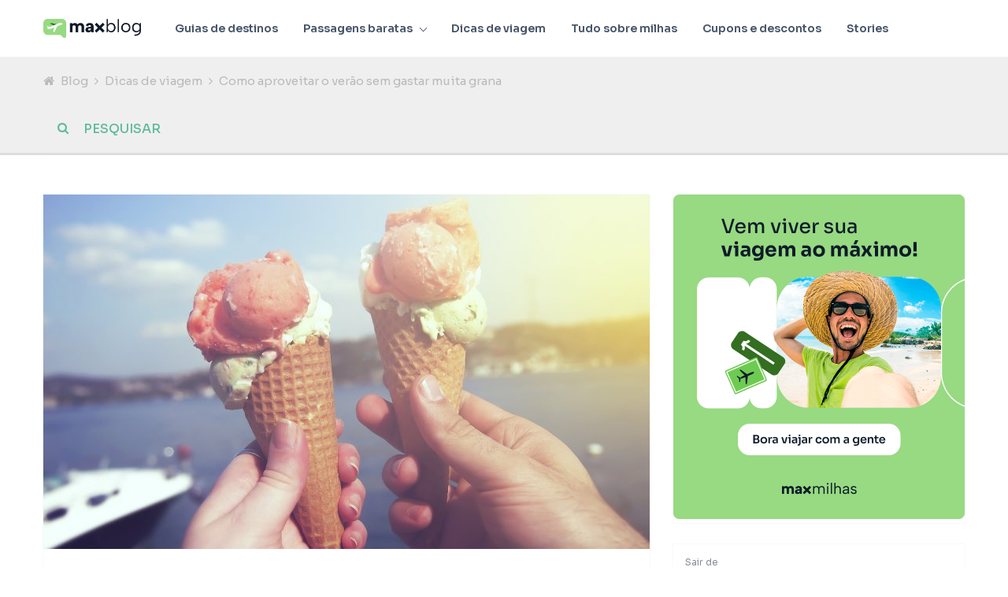

--- FILE ---
content_type: text/html; charset=UTF-8
request_url: https://blog.maxmilhas.com.br/dicas-de-viagem/como-aproveitar-o-verao-sem-gastar-muita-grana
body_size: 132143
content:
<!DOCTYPE html> 
<html class="no-js" lang="pt-BR"
xmlns:fb="http://www.facebook.com/2008/fbml">
<head>
<meta charset="UTF-8">
<!-- Google Tag Manager -->
<script data-type="lazy" data-src="[data-uri]"></script>
<!-- End Google Tag Manager -->
<!-- Always force latest IE rendering engine (even in intranet) & Chrome Frame -->
<!--[if IE ]>
<meta http-equiv="X-UA-Compatible" content="IE=edge,chrome=1">
<![endif]-->
<link rel="profile" href="https://gmpg.org/xfn/11" />
<link rel="icon" href="https://blog.maxmilhas.com.br/wp-content/uploads/2023/04/favicon-1-1.png" type="image/x-icon" />
<!-- IE10 Tile.-->
<meta name="msapplication-TileColor" content="#FFFFFF">
<meta name="msapplication-TileImage" content="https://blog.maxmilhas.com.br/wp-content/uploads/2023/04/favicon-1-1.png">
<!--iOS/android/handheld specific -->
<link rel="apple-touch-icon-precomposed" href="https://blog.maxmilhas.com.br/wp-content/uploads/2023/04/favicon-1-1.png" />
<meta name="viewport" content="width=device-width, initial-scale=1, maximum-scale=1">
<meta name="apple-mobile-web-app-capable" content="yes">
<meta name="apple-mobile-web-app-status-bar-style" content="black">
<link rel="prefetch" href="https://blog.maxmilhas.com.br">
<link rel="prerender" href="https://blog.maxmilhas.com.br">
<meta itemprop="name" content="Blog da Maxmilhas" />
<meta itemprop="url" content="https://blog.maxmilhas.com.br" />
<meta itemprop="creator accountablePerson" content="Maxmilhas " />
<link rel="pingback" href="https://blog.maxmilhas.com.br/xmlrpc.php" />
<!-- Global site tag (gtag.js) - Google Analytics -->
<script async data-type="lazy" data-src="https://www.googletagmanager.com/gtag/js?id=UA-35328990-2"></script>
<script data-type="lazy" data-src="[data-uri]"></script>
<script type="text/javascript">
window.flatStyles = window.flatStyles || ''
window.lightspeedOptimizeStylesheet = function () {
const currentStylesheet = document.querySelector( '.tcb-lightspeed-style:not([data-ls-optimized])' )
if ( currentStylesheet ) {
try {
if ( currentStylesheet.sheet && currentStylesheet.sheet.cssRules ) {
if ( window.flatStyles ) {
if ( this.optimizing ) {
setTimeout( window.lightspeedOptimizeStylesheet.bind( this ), 24 )
} else {
this.optimizing = true;
let rulesIndex = 0;
while ( rulesIndex < currentStylesheet.sheet.cssRules.length ) {
const rule = currentStylesheet.sheet.cssRules[ rulesIndex ]
/* remove rules that already exist in the page */
if ( rule.type === CSSRule.STYLE_RULE && window.flatStyles.includes( `${rule.selectorText}{` ) ) {
currentStylesheet.sheet.deleteRule( rulesIndex )
} else {
rulesIndex ++
}
}
/* optimize, mark it such, move to the next file, append the styles we have until now */
currentStylesheet.setAttribute( 'data-ls-optimized', '1' )
window.flatStyles += currentStylesheet.innerHTML
this.optimizing = false
}
} else {
window.flatStyles = currentStylesheet.innerHTML
currentStylesheet.setAttribute( 'data-ls-optimized', '1' )
}
}
} catch ( error ) {
console.warn( error )
}
if ( currentStylesheet.parentElement.tagName !== 'HEAD' ) {
/* always make sure that those styles end up in the head */
document.head.prepend( currentStylesheet )
}
}
}
window.lightspeedOptimizeFlat = function ( styleSheetElement ) {
if ( document.querySelectorAll( 'link[href*="thrive_flat.css"]' ).length > 1 ) {
/* disable this flat if we already have one */
styleSheetElement.setAttribute( 'disabled', true )
} else {
/* if this is the first one, make sure he's in head */
if ( styleSheetElement.parentElement.tagName !== 'HEAD' ) {
document.head.append( styleSheetElement )
}
}
}
</script>
<style type="text/css" id="tcb-style-base_5-tve_form_type-6991"  onload="typeof window.lightspeedOptimizeStylesheet === 'function' && window.lightspeedOptimizeStylesheet()" class="tcb-lightspeed-style">#tve-lg-error-container{background-color:rgb(242,222,222);color:rgb(169,68,66);border:1px solid rgb(235,204,209);border-radius:1px;padding:4px 10px;position:absolute;z-index:3000000;box-sizing:border-box !important;}#tve-lg-error-container .tve-lg-err-item{line-height:1.2;font-size:14px;}#tve-lg-error-container .tve-lg-err-close{color:rgb(169,68,66);display:inline-block;font-size:12px;width:12px;height:12px;position:absolute;top:50%;right:10px;margin:-6px 0px 0px;}#tve-lg-error-container .tve-lg-err-close:hover{text-decoration:none;}.thrv_wrapper.thrv_lead_generation{width:100%;overflow:unset !important;}.thrv_wrapper.thrv_lead_generation .tve_lead_generated_inputs_container{color:rgb(85,85,85);--tcb-applied-color:#555;font-family:Roboto,sans-serif;}.thrv_wrapper.thrv_lead_generation .tve_lead_generated_inputs_container label{color:rgb(85,85,85);font-family:Roboto,sans-serif;}.thrv_wrapper.thrv_lead_generation .tve_lead_generated_inputs_container input[type="email"],.thrv_wrapper.thrv_lead_generation .tve_lead_generated_inputs_container input[type="text"]{padding:10px 15px;height:auto;}.thrv_wrapper.thrv_lead_generation .tve_lead_generated_inputs_container input[type="email"]:hover,.thrv_wrapper.thrv_lead_generation .tve_lead_generated_inputs_container input[type="text"]:hover{border-color:rgb(183,216,209);}.thrv_wrapper.thrv_lead_generation .tve_lead_generated_inputs_container input[type="email"]:not(.tcb-plain-text),.thrv_wrapper.thrv_lead_generation .tve_lead_generated_inputs_container input[type="text"]:not(.tcb-plain-text){color:rgb(85,85,85);}.thrv_wrapper.thrv_lead_generation .tve_lead_generated_inputs_container input::-webkit-input-placeholder{font-family:inherit !important;}.thrv_wrapper.thrv_lead_generation .tve_lead_generated_inputs_container input::placeholder{font-family:inherit !important;}.thrv_wrapper.thrv_lead_generation .tve_lead_generated_inputs_container .tve_lg_checkbox_wrapper{width:100%;padding:11px;-webkit-box-align:center;align-items:center;display:flex !important;overflow:visible !important;}.thrv_wrapper.thrv_lead_generation .tve_lead_generated_inputs_container .tcb-lg-consent .tve_lg_checkbox_wrapper{padding-top:0px;padding-bottom:0px;}.thrv_wrapper.thrv_lead_generation{position:relative;box-sizing:border-box;}.thrv_wrapper.thrv_lead_generation::after{content:"";display:block;position:absolute;top:0px;left:0px;}.thrv_wrapper.thrv_lead_generation .tve_submit_container.tve_lg_submit{margin:0px;}.thrv_wrapper.thrv_lead_generation .tve_submit_container.tve_lg_submit > button{padding:13px 10px;}.thrv_wrapper.thrv_lead_generation .tcb-flex-row{padding-bottom:0px;padding-top:0px;}.thrv_wrapper.thrv_lead_generation.tve-lead-generation-template .thrv_lead_generation_container .tve_lg_input_container.tve_lg_input{margin:10px 0px;}.thrv_wrapper.thrv_lead_generation.tve-lead-generation-template .thrv_lead_generation_container .tve_lg_input_container.tve_lg_input > input{margin:0px;}.thrv_wrapper.thrv_lead_generation.tve-lead-generation-template .thrv_lead_generation_container .tve_lg_input_container.tve_lg_textarea{margin:10px 0px;}.thrv_wrapper.thrv_lead_generation.tve-lead-generation-template .thrv_lead_generation_container .tve_lg_input_container.tve_lg_textarea > textarea{margin:0px;}.tve-lg-error{border-color:transparent !important;box-shadow:rgb(169,68,66) 0px 0px 4px inset !important;}.thrv_lead_generation_container .tve_lg_input_container.tve_lg_input{display:flex;}.thrv_lead_generation_container .tve_lg_input_container.tve_lg_input > input{-webkit-box-flex:1;flex:1 1 0%;max-width:100%;}.thrv_lead_generation_container input[type="password"],.thrv_lead_generation_container input[type="email"],.thrv_lead_generation_container input[type="url"],.thrv_lead_generation_container input[type="text"],.thrv_lead_generation_container input[type="tel"],.thrv_lead_generation_container button,.thrv_lead_generation_container select,.thrv_lead_generation_container textarea{border-style:solid;border-color:rgb(183,216,209);border-width:1px;max-width:none;background-color:rgb(248,249,250);box-sizing:border-box !important;float:none !important;width:100% !important;}.thrv_lead_generation_container input[type="password"]::-webkit-input-placeholder,.thrv_lead_generation_container input[type="email"]::-webkit-input-placeholder,.thrv_lead_generation_container input[type="url"]::-webkit-input-placeholder,.thrv_lead_generation_container input[type="text"]::-webkit-input-placeholder,.thrv_lead_generation_container input[type="tel"]::-webkit-input-placeholder,.thrv_lead_generation_container button::-webkit-input-placeholder,.thrv_lead_generation_container select::-webkit-input-placeholder,.thrv_lead_generation_container textarea::-webkit-input-placeholder{opacity:0.7;color:inherit !important;}.thrv_lead_generation_container input[type="password"]::placeholder,.thrv_lead_generation_container input[type="email"]::placeholder,.thrv_lead_generation_container input[type="url"]::placeholder,.thrv_lead_generation_container input[type="text"]::placeholder,.thrv_lead_generation_container input[type="tel"]::placeholder,.thrv_lead_generation_container button::placeholder,.thrv_lead_generation_container select::placeholder,.thrv_lead_generation_container textarea::placeholder{opacity:0.7;color:inherit !important;}.thrv_lead_generation_container input:hover{background-color:rgb(255,255,255);border-color:rgb(26,188,156);}.thrv_lead_generation_container input[type="image"]{box-sizing:border-box;}.thrv_lead_generation_container select{height:auto;}.thrv_lead_generation_container input[type="password"],.thrv_lead_generation_container input[type="email"],.thrv_lead_generation_container input[type="text"],.thrv_lead_generation_container input[type="tel"],.thrv_lead_generation_container input[type="url"]{outline:none;padding:5px;}.thrv_lead_generation_container button{border-width:0px;color:rgb(255,255,255);cursor:pointer;font-size:16px;padding:10px;}.thrv_lead_generation_container .tcb-form-loader{display:none;position:absolute;width:100%;height:100%;top:0px;left:0px;}span.tcb-form-loader-icon{animation:0.7s linear 0s infinite normal none running tcb-loader;display:inline-block;font-size:24px;line-height:24px;height:24px;width:24px;position:absolute;top:50%;left:50%;margin:-12px 0px 0px -12px;opacity:0.7;}.thrv_lead_generation_container .thrv_text_element{position:relative;z-index:1 !important;}.tve_lg_input_container{position:relative;z-index:1 !important;}.tve_lg_input_container.tcb-lg-consent label{font-size:14px;line-height:1.3em;}.tve_lg_input_container input[type="text"],.tve_lg_input_container input[type="email"],.tve_lg_input_container button,.tve_lg_input_container.tve_lg_checkbox{margin:10px 0px;}.thrv_lead_generation [type="checkbox"]{position:absolute;opacity:0;}.thrv_lead_generation [type="checkbox"] + label{position:relative;cursor:pointer;padding:0px;display:inline-flex;-webkit-box-align:start;align-items:flex-start;}.thrv_lead_generation [type="checkbox"] + label::before{content:"";margin-right:10px;display:inline-block;width:18px;height:18px;-webkit-box-flex:0;flex:0 0 18px;background:rgb(248,249,250);border:1px solid rgb(183,216,209);box-sizing:content-box;transition:all 0.5s ease 0s;}.thrv_lead_generation [type="checkbox"]:hover + label::before{background:rgb(255,255,255);border-color:rgb(26,188,156);}.thrv_lead_generation [type="checkbox"]:checked + label::before{background:rgb(26,188,156);border-color:rgb(26,188,156);}.thrv_lead_generation [type="checkbox"]:checked + label::after{content:"";position:absolute;left:5px;top:9px;background:white;width:2px;height:2px;box-shadow:white 2px 0px 0px,white 4px 0px 0px,white 4px -2px 0px,white 4px -4px 0px,white 4px -6px 0px,white 4px -8px 0px;transform:rotate(45deg);}.tve_lead_generated_inputs_container{--tcb-local-color-30800:rgb(59,136,253);--tcb-local-color-f2bba:rgba(59,136,253,0.1);--tcb-local-color-trewq:rgba(59,136,253,0.3);--tcb-local-color-poiuy:rgba(59,136,253,0.6);--tcb-local-color-f83d7:rgba(59,136,253,0.25);--tcb-local-color-3d798:rgba(59,136,253,0.4);--tcb-local-color-418a6:rgba(59,136,253,0.12);--tcb-local-color-a941t:rgba(59,136,253,0.05);--tcb-local-color-1ad9d:rgba(46,204,113,0.1);--tcb-local-color-2dbcc:rgb(136,231,253);--tcb-local-color-frty6:rgba(59,136,253,0.45);--tcb-local-color-flktr:rgba(59,136,253,0.8);--tcb-radio-size:20px;--tcb-checkbox-size:20px;--tve-color:var(--tcb-local-color-30800);}.tve-new-radio .tve_lg_radio_wrapper .tve-lg-error:not(:checked) + label:not(:hover) + .tve-checkmark,.tve-new-radio .tve_lg_radio_wrapper .tve-lg-error:not(:checked) + label:not(:hover) .tve-checkmark,.tve-new-checkbox .tve_lg_checkbox_wrapper .tve-lg-error:not(:checked) + label:not(:hover) + .tve-checkmark,.tve-new-checkbox .tve_lg_checkbox_wrapper .tve-lg-error:not(:checked) + label:not(:hover) .tve-checkmark{border-color:transparent;box-shadow:rgb(169,68,66) 0px 0px 4px inset;}.tve-new-radio .tve_lg_radio_wrapper .tve-lg-error:not(:checked) + label:not(:hover) + .tve-checkmark::after,.tve-new-radio .tve_lg_radio_wrapper .tve-lg-error:not(:checked) + label:not(:hover) .tve-checkmark::after,.tve-new-checkbox .tve_lg_checkbox_wrapper .tve-lg-error:not(:checked) + label:not(:hover) + .tve-checkmark::after,.tve-new-checkbox .tve_lg_checkbox_wrapper .tve-lg-error:not(:checked) + label:not(:hover) .tve-checkmark::after{box-shadow:rgb(169,68,66) 0px 0px 4px inset;}.tve-new-radio.tve_lg_radio.tve-lg-error-multiple::after{display:block;position:absolute;left:16px;bottom:-10px;font-size:16px;color:rgb(170,68,67);}.tcb-lg-consent input{display:none;}.tve_lg_checkbox_wrapper{margin-top:var(--v-gutter);max-width:calc(100% / var(--cols) - var(--h-gutter));-webkit-box-flex:0;flex:0 0 calc(100% / var(--cols));box-sizing:border-box !important;margin-left:var(--h-gutter) !important;}.tve_lg_dropdown.tve-lg-error,.tcb-form-dropdown.tve-lg-error,.tve-dynamic-dropdown.tve-lg-error{border-radius:6px;}.tve_lg_dropdown.tve-lg-error > a,.tcb-form-dropdown.tve-lg-error > a,.tve-dynamic-dropdown.tve-lg-error > a{box-shadow:rgb(169,68,66) 0px 0px 4px !important;}.tcb-file-list .tcb-file-loader .tcb-form-loader-icon{font-size:16px;line-height:16px;width:16px;height:16px;margin:-8px 0px 0px -8px;}.thrv-page-section{position:relative;box-sizing:border-box !important;}.thrv-page-section .tve-page-section-out{position:absolute;width:100%;height:100%;left:0px;top:0px;box-sizing:border-box;transition:box-shadow 0.5s ease 0s,-webkit-box-shadow 0.5s ease 0s;overflow:hidden;}.thrv-page-section .tve-page-section-in{box-sizing:border-box;margin-right:auto;margin-left:auto;position:relative;z-index:1;min-height:40px;}.tve-page-section-in > .thrv_wrapper:first-child{margin-top:0px;}.tve-page-section-in > .thrv_wrapper:last-child{margin-bottom:0px;}.thrv_wrapper .tve-content-box-background{position:absolute;width:100%;left:0px;top:0px;overflow:hidden;background-clip:padding-box;height:100% !important;}.thrv_wrapper.thrv-content-box{box-sizing:border-box;position:relative;min-height:10px;}.thrv_wrapper.thrv-content-box div:not(.thrv_icon):not(.ui-resizable-handle):not(.tve-auxiliary-icon-element){box-sizing:border-box;}.tve-cb{display:inline-block;vertical-align:middle;clear:both;overflow:visible;width:100%;z-index:1;position:relative;min-height:10px;}.thrv_text_element{overflow-wrap:break-word;}article{box-sizing:border-box;transition:opacity 1s ease-in-out 0s;width:100%;}.thrv-login-element .tcb-form-loader-icon{z-index:11;}.thrv-login-element .tcb-form-loader > span.tcb-form-loader-icon{animation:0.7s linear 0s infinite normal none running tcb-loader;display:inline-block;font-size:24px;line-height:24px;height:24px;width:24px;position:absolute;top:50%;left:50%;margin:-12px 0px 0px -12px;opacity:0.7;}.notifications-content-wrapper{position:fixed;opacity:1;}.notifications-content-wrapper.tcb-permanently-hidden{display:none !important;}.notifications-content-wrapper .notifications-content{display:none;}.notifications-content-wrapper:not(.notification-edit-mode){z-index:9999993;}.notifications-content-wrapper[data-position*="top"]{top:50px;}.notifications-content-wrapper[data-position*="middle"]{top:50%;transform:translateY(-50%);}.notifications-content-wrapper[data-position*="bottom"]{bottom:50px;}.notifications-content-wrapper[data-position*="left"]{left:50px;}.notifications-content-wrapper[data-position*="center"]{left:50%;transform:translateX(-50%);}.notifications-content-wrapper[data-position*="right"]{right:50px;}.notifications-content-wrapper[data-position="middle-center"]{transform:translate(-50%,-50%);}.notifications-content-wrapper.tcb-animated:not(.notification-edit-mode){transition:top 0.7s ease 0s,bottom 0.7s ease 0s,left 0.7s ease 0s,right 0.7s ease 0s,opacity 0.7s ease-in-out 0s;}.notifications-content-wrapper.tcb-animated:not(.notification-edit-mode)[data-animation="down"][data-position*="bottom"]{bottom:150%;}.notifications-content-wrapper.tcb-animated:not(.notification-edit-mode)[data-animation="down"][data-position*="top"],.notifications-content-wrapper.tcb-animated:not(.notification-edit-mode)[data-animation="down"][data-position*="middle"]{top:-100%;}.notifications-content-wrapper.tcb-animated:not(.notification-edit-mode)[data-animation="up"][data-position*="bottom"]{bottom:-100%;}.notifications-content-wrapper.tcb-animated:not(.notification-edit-mode)[data-animation="up"][data-position*="top"],.notifications-content-wrapper.tcb-animated:not(.notification-edit-mode)[data-animation="up"][data-position*="middle"]{top:150%;}.notifications-content-wrapper.tcb-animated:not(.notification-edit-mode)[data-animation="left"][data-position*="right"]{right:150%;}.notifications-content-wrapper.tcb-animated:not(.notification-edit-mode)[data-animation="left"][data-position*="left"],.notifications-content-wrapper.tcb-animated:not(.notification-edit-mode)[data-animation="left"][data-position*="center"]{left:-100%;}.notifications-content-wrapper.tcb-animated:not(.notification-edit-mode)[data-animation="right"][data-position*="right"]{right:-100%;}.notifications-content-wrapper.tcb-animated:not(.notification-edit-mode)[data-animation="right"][data-position*="left"],.notifications-content-wrapper.tcb-animated:not(.notification-edit-mode)[data-animation="right"][data-position*="center"]{left:150%;}.notifications-content-wrapper.tcb-animated:not(.notification-edit-mode)[data-animation]{opacity:0;}.notifications-content-wrapper[data-state="success"] .notification-success{display:block;}.notifications-content-wrapper[data-state="warning"] .notification-warning{display:block;}.notifications-content-wrapper[data-state="error"] .notification-error{display:block;}.tcb-permanently-hidden{display:none !important;}.tcb-flex-row{display:flex;flex-flow:row nowrap;-webkit-box-align:stretch;align-items:stretch;-webkit-box-orient:horizontal;-webkit-box-direction:normal;-webkit-box-pack:justify;justify-content:space-between;margin-top:0px;margin-left:-15px;padding-bottom:15px;padding-top:15px;}.tcb-flex-col{-webkit-box-flex:1;flex:1 1 auto;padding-top:0px;padding-left:15px;}.tcb-flex-row .tcb-flex-col{box-sizing:border-box;}.tcb--cols--3:not(.tcb-resized) > .tcb-flex-col{max-width:33.3333%;}.tcb-col{height:100%;display:flex;-webkit-box-orient:vertical;-webkit-box-direction:normal;flex-direction:column;position:relative;}.tcb-flex-row .tcb-col{box-sizing:border-box;}.thrv-svg-icon svg{width:1em;height:1em;stroke-width:0;fill:currentcolor;stroke:currentcolor;}html{text-rendering:auto !important;}html body{text-rendering:auto !important;}.thrv_wrapper{margin-top:20px;margin-bottom:20px;padding:1px;}.thrv_wrapper div{box-sizing:content-box;}.thrv_wrapper.thrv_text_element,.thrv_wrapper.thrv_heading,.thrv_wrapper.thrv-page-section{margin:0px;}.thrv_wrapper.thrv-columns{margin-top:10px;margin-bottom:10px;padding:0px;}p{font-size:1em;}.tve_clearfix::after{content:"";display:block;clear:both;visibility:hidden;line-height:0;height:0px;}.tvd-toast{-webkit-box-pack:justify;justify-content:space-between;}.tvd-toast.tve-fe-message{top:50px;width:60%;padding:0px;color:rgb(0,0,0);max-width:500px;position:fixed;z-index:9999993;left:50%;}.tvd-toast.tve-fe-message .tve-toast-message{position:relative;left:-50%;background:rgb(255,255,255);box-shadow:rgb(167,167,167) 0px 0px 15px 0px;}.tvd-toast.tve-fe-message .tve-toast-icon-container{display:inline-block;width:50px;background:green;color:rgb(255,255,255);height:100%;position:absolute;}.tvd-toast.tve-fe-message .tve-toast-icon-container.tve-toast-error{background:red;}.tvd-toast.tve-fe-message .tve-toast-message-container{padding:20px 10px 20px 70px;margin:auto 0px;font-family:Roboto,sans-serif;font-size:16px;}.tvd-toast.tve-fe-message span{text-align:center;display:flex;-webkit-box-pack:center;justify-content:center;-webkit-box-orient:vertical;-webkit-box-direction:normal;flex-direction:column;-webkit-box-align:center;align-items:center;min-height:50px;height:100%;width:100%;}.thrv_wrapper.thrv_contentbox_shortcode{position:relative;}@media (min-width:1024px){body:not(.tcb_show_all_hidden) .tcb-desktop-hidden{display:none !important;}}@media (max-width:767px){html{overflow-x:hidden !important;}html,body{max-width:100vw !important;}.notifications-content-wrapper{transform:translateX(-50%);left:50% !important;right:unset !important;}.notifications-content-wrapper[data-position*="middle"]{transform:translate(-50%,-50%);}.notifications-content-wrapper[data-position*="top"]{top:0px;}.notifications-content-wrapper[data-position*="bottom"]{bottom:0px;}body:not(.tcb_show_all_hidden) .tcb-mobile-hidden{display:none !important;}.tcb-flex-row{-webkit-box-orient:vertical;-webkit-box-direction:normal;flex-direction:column;}.thrv_wrapper > .tcb-flex-row:not(.v-2) > .tcb-flex-col{width:100%;max-width:100% !important;-webkit-box-flex:0 !important;flex:0 0 auto !important;}}@media only screen and (max-width:740px){.thrv_lead_generation .thrv_lead_generation_container .tve_lg_input_container.tve_lg_select_container .thrv_icon{margin-right:14px;}}@media (max-width:1023px) and (min-width:768px){.notifications-content-wrapper[data-position*="top"]{top:20px;}.notifications-content-wrapper[data-position*="bottom"]{bottom:20px;}.tcb-flex-row:not(.tcb--cols--2):not(.tcb-medium-no-wrap){flex-wrap:wrap;}.tcb-flex-row:not(.tcb--cols--2):not(.tcb-medium-no-wrap) > .tcb-flex-col{-webkit-box-flex:1;flex:1 0 250px;max-width:100% !important;}}@media not all,not all{.tcb-flex-col{width:100%;}.tcb-col{display:block;}}@media screen and (max-device-width:480px){body{text-size-adjust:none;}}@keyframes tcb-loader{0%{transform:rotate(0deg);}100%{transform:rotate(359deg);}}</style><style type="text/css" id="tcb-style-base_9-tve_form_type-7030"  onload="typeof window.lightspeedOptimizeStylesheet === 'function' && window.lightspeedOptimizeStylesheet()" class="tcb-lightspeed-style">#tve-lg-error-container{background-color:rgb(242,222,222);color:rgb(169,68,66);border:1px solid rgb(235,204,209);border-radius:1px;padding:4px 10px;position:absolute;z-index:3000000;box-sizing:border-box !important;}#tve-lg-error-container .tve-lg-err-item{line-height:1.2;font-size:14px;}#tve-lg-error-container .tve-lg-err-close{color:rgb(169,68,66);display:inline-block;font-size:12px;width:12px;height:12px;position:absolute;top:50%;right:10px;margin:-6px 0px 0px;}#tve-lg-error-container .tve-lg-err-close:hover{text-decoration:none;}.thrv_wrapper.thrv_lead_generation{width:100%;overflow:unset !important;}.thrv_wrapper.thrv_lead_generation .tve_lead_generated_inputs_container{color:rgb(85,85,85);--tcb-applied-color:#555;font-family:Roboto,sans-serif;}.thrv_wrapper.thrv_lead_generation .tve_lead_generated_inputs_container input[type="email"]{padding:10px 15px;height:auto;}.thrv_wrapper.thrv_lead_generation .tve_lead_generated_inputs_container input[type="email"]:hover{border-color:rgb(183,216,209);}.thrv_wrapper.thrv_lead_generation .tve_lead_generated_inputs_container input[type="email"]:not(.tcb-plain-text){color:rgb(85,85,85);}.thrv_wrapper.thrv_lead_generation .tve_lead_generated_inputs_container input::-webkit-input-placeholder{font-family:inherit !important;}.thrv_wrapper.thrv_lead_generation .tve_lead_generated_inputs_container input::placeholder{font-family:inherit !important;}.thrv_wrapper.thrv_lead_generation{position:relative;box-sizing:border-box;}.thrv_wrapper.thrv_lead_generation::after{content:"";display:block;position:absolute;top:0px;left:0px;}.thrv_wrapper.thrv_lead_generation .tve_submit_container.tve_lg_submit{margin:0px;}.thrv_wrapper.thrv_lead_generation .tve_submit_container.tve_lg_submit > button{padding:13px 10px;}.thrv_wrapper.thrv_lead_generation.tve-lead-generation-template .thrv_lead_generation_container .tve_lg_input_container.tve_lg_input{margin:10px 0px;}.thrv_wrapper.thrv_lead_generation.tve-lead-generation-template .thrv_lead_generation_container .tve_lg_input_container.tve_lg_input > input{margin:0px;}.thrv_wrapper.thrv_lead_generation.tve-lead-generation-template .thrv_lead_generation_container .tve_lg_input_container.tve_lg_textarea{margin:10px 0px;}.thrv_wrapper.thrv_lead_generation.tve-lead-generation-template .thrv_lead_generation_container .tve_lg_input_container.tve_lg_textarea > textarea{margin:0px;}.tve-lg-error{border-color:transparent !important;box-shadow:rgb(169,68,66) 0px 0px 4px inset !important;}.thrv_lead_generation_container .tve_lg_input_container.tve_lg_input{display:flex;}.thrv_lead_generation_container .tve_lg_input_container.tve_lg_input > input{-webkit-box-flex:1;flex:1 1 0%;max-width:100%;}.thrv_lead_generation_container input[type="password"],.thrv_lead_generation_container input[type="email"],.thrv_lead_generation_container input[type="url"],.thrv_lead_generation_container input[type="text"],.thrv_lead_generation_container input[type="tel"],.thrv_lead_generation_container button,.thrv_lead_generation_container select,.thrv_lead_generation_container textarea{border-style:solid;border-color:rgb(183,216,209);border-width:1px;max-width:none;background-color:rgb(248,249,250);box-sizing:border-box !important;float:none !important;width:100% !important;}.thrv_lead_generation_container input[type="password"]::-webkit-input-placeholder,.thrv_lead_generation_container input[type="email"]::-webkit-input-placeholder,.thrv_lead_generation_container input[type="url"]::-webkit-input-placeholder,.thrv_lead_generation_container input[type="text"]::-webkit-input-placeholder,.thrv_lead_generation_container input[type="tel"]::-webkit-input-placeholder,.thrv_lead_generation_container button::-webkit-input-placeholder,.thrv_lead_generation_container select::-webkit-input-placeholder,.thrv_lead_generation_container textarea::-webkit-input-placeholder{opacity:0.7;color:inherit !important;}.thrv_lead_generation_container input[type="password"]::placeholder,.thrv_lead_generation_container input[type="email"]::placeholder,.thrv_lead_generation_container input[type="url"]::placeholder,.thrv_lead_generation_container input[type="text"]::placeholder,.thrv_lead_generation_container input[type="tel"]::placeholder,.thrv_lead_generation_container button::placeholder,.thrv_lead_generation_container select::placeholder,.thrv_lead_generation_container textarea::placeholder{opacity:0.7;color:inherit !important;}.thrv_lead_generation_container input:hover{background-color:rgb(255,255,255);border-color:rgb(26,188,156);}.thrv_lead_generation_container input[type="image"]{box-sizing:border-box;}.thrv_lead_generation_container select{height:auto;}.thrv_lead_generation_container input[type="password"],.thrv_lead_generation_container input[type="email"],.thrv_lead_generation_container input[type="text"],.thrv_lead_generation_container input[type="tel"],.thrv_lead_generation_container input[type="url"]{outline:none;padding:5px;}.thrv_lead_generation_container button{border-width:0px;color:rgb(255,255,255);cursor:pointer;font-size:16px;padding:10px;}.thrv_lead_generation_container .tcb-form-loader{display:none;position:absolute;width:100%;height:100%;top:0px;left:0px;}span.tcb-form-loader-icon{animation:0.7s linear 0s infinite normal none running tcb-loader;display:inline-block;font-size:24px;line-height:24px;height:24px;width:24px;position:absolute;top:50%;left:50%;margin:-12px 0px 0px -12px;opacity:0.7;}.thrv_lead_generation_container .thrv_text_element{position:relative;z-index:1 !important;}.tve_lg_input_container{position:relative;z-index:1 !important;}.tve_lg_input_container input[type="email"],.tve_lg_input_container button{margin:10px 0px;}.tve_lg_input_container:not(.tve_lg_file):not(.tve-login-form-item) .thrv_icon{transform:translate(-50%,-50%);background:transparent;border:0px;font-size:25px;position:absolute;right:0px;top:47%;z-index:2;margin:0px 20px 0px 0px;}.tve_submit_container .thrv_icon:hover{cursor:pointer;}.tve_lead_generated_inputs_container{--tcb-local-color-30800:rgb(59,136,253);--tcb-local-color-f2bba:rgba(59,136,253,0.1);--tcb-local-color-trewq:rgba(59,136,253,0.3);--tcb-local-color-poiuy:rgba(59,136,253,0.6);--tcb-local-color-f83d7:rgba(59,136,253,0.25);--tcb-local-color-3d798:rgba(59,136,253,0.4);--tcb-local-color-418a6:rgba(59,136,253,0.12);--tcb-local-color-a941t:rgba(59,136,253,0.05);--tcb-local-color-1ad9d:rgba(46,204,113,0.1);--tcb-local-color-2dbcc:rgb(136,231,253);--tcb-local-color-frty6:rgba(59,136,253,0.45);--tcb-local-color-flktr:rgba(59,136,253,0.8);--tcb-radio-size:20px;--tcb-checkbox-size:20px;--tve-color:var(--tcb-local-color-30800);}.tve-new-radio .tve_lg_radio_wrapper .tve-lg-error:not(:checked) + label:not(:hover) + .tve-checkmark,.tve-new-radio .tve_lg_radio_wrapper .tve-lg-error:not(:checked) + label:not(:hover) .tve-checkmark,.tve-new-checkbox .tve_lg_checkbox_wrapper .tve-lg-error:not(:checked) + label:not(:hover) + .tve-checkmark,.tve-new-checkbox .tve_lg_checkbox_wrapper .tve-lg-error:not(:checked) + label:not(:hover) .tve-checkmark{border-color:transparent;box-shadow:rgb(169,68,66) 0px 0px 4px inset;}.tve-new-radio .tve_lg_radio_wrapper .tve-lg-error:not(:checked) + label:not(:hover) + .tve-checkmark::after,.tve-new-radio .tve_lg_radio_wrapper .tve-lg-error:not(:checked) + label:not(:hover) .tve-checkmark::after,.tve-new-checkbox .tve_lg_checkbox_wrapper .tve-lg-error:not(:checked) + label:not(:hover) + .tve-checkmark::after,.tve-new-checkbox .tve_lg_checkbox_wrapper .tve-lg-error:not(:checked) + label:not(:hover) .tve-checkmark::after{box-shadow:rgb(169,68,66) 0px 0px 4px inset;}.tve-new-radio.tve_lg_radio.tve-lg-error-multiple::after{display:block;position:absolute;left:16px;bottom:-10px;font-size:16px;color:rgb(170,68,67);}.tve_lg_dropdown.tve-lg-error,.tcb-form-dropdown.tve-lg-error,.tve-dynamic-dropdown.tve-lg-error{border-radius:6px;}.tve_lg_dropdown.tve-lg-error > a,.tcb-form-dropdown.tve-lg-error > a,.tve-dynamic-dropdown.tve-lg-error > a{box-shadow:rgb(169,68,66) 0px 0px 4px !important;}.tcb-file-list .tcb-file-loader .tcb-form-loader-icon{font-size:16px;line-height:16px;width:16px;height:16px;margin:-8px 0px 0px -8px;}.tcb-icon{display:inline-block;width:1em;height:1em;line-height:1em;vertical-align:middle;stroke-width:0;stroke:currentcolor;fill:currentcolor;box-sizing:content-box;transform:rotate(var(--tcb-icon-rotation-angle,0deg));}svg.tcb-icon path:not([fill="none"]){transition:none 0s ease 0s;fill:inherit !important;stroke:inherit !important;}.thrv_icon{text-align:center;}.thrv_text_element{overflow-wrap:break-word;}article{box-sizing:border-box;transition:opacity 1s ease-in-out 0s;width:100%;}.thrv-login-element .tcb-form-loader-icon{z-index:11;}.thrv-login-element .tcb-form-loader > span.tcb-form-loader-icon{animation:0.7s linear 0s infinite normal none running tcb-loader;display:inline-block;font-size:24px;line-height:24px;height:24px;width:24px;position:absolute;top:50%;left:50%;margin:-12px 0px 0px -12px;opacity:0.7;}.notifications-content-wrapper{position:fixed;opacity:1;}.notifications-content-wrapper.tcb-permanently-hidden{display:none !important;}.notifications-content-wrapper .notifications-content{display:none;}.notifications-content-wrapper:not(.notification-edit-mode){z-index:9999993;}.notifications-content-wrapper[data-position*="top"]{top:50px;}.notifications-content-wrapper[data-position*="middle"]{top:50%;transform:translateY(-50%);}.notifications-content-wrapper[data-position*="bottom"]{bottom:50px;}.notifications-content-wrapper[data-position*="left"]{left:50px;}.notifications-content-wrapper[data-position*="center"]{left:50%;transform:translateX(-50%);}.notifications-content-wrapper[data-position*="right"]{right:50px;}.notifications-content-wrapper[data-position="middle-center"]{transform:translate(-50%,-50%);}.notifications-content-wrapper.tcb-animated:not(.notification-edit-mode){transition:top 0.7s ease 0s,bottom 0.7s ease 0s,left 0.7s ease 0s,right 0.7s ease 0s,opacity 0.7s ease-in-out 0s;}.notifications-content-wrapper.tcb-animated:not(.notification-edit-mode)[data-animation="down"][data-position*="bottom"]{bottom:150%;}.notifications-content-wrapper.tcb-animated:not(.notification-edit-mode)[data-animation="down"][data-position*="top"],.notifications-content-wrapper.tcb-animated:not(.notification-edit-mode)[data-animation="down"][data-position*="middle"]{top:-100%;}.notifications-content-wrapper.tcb-animated:not(.notification-edit-mode)[data-animation="up"][data-position*="bottom"]{bottom:-100%;}.notifications-content-wrapper.tcb-animated:not(.notification-edit-mode)[data-animation="up"][data-position*="top"],.notifications-content-wrapper.tcb-animated:not(.notification-edit-mode)[data-animation="up"][data-position*="middle"]{top:150%;}.notifications-content-wrapper.tcb-animated:not(.notification-edit-mode)[data-animation="left"][data-position*="right"]{right:150%;}.notifications-content-wrapper.tcb-animated:not(.notification-edit-mode)[data-animation="left"][data-position*="left"],.notifications-content-wrapper.tcb-animated:not(.notification-edit-mode)[data-animation="left"][data-position*="center"]{left:-100%;}.notifications-content-wrapper.tcb-animated:not(.notification-edit-mode)[data-animation="right"][data-position*="right"]{right:-100%;}.notifications-content-wrapper.tcb-animated:not(.notification-edit-mode)[data-animation="right"][data-position*="left"],.notifications-content-wrapper.tcb-animated:not(.notification-edit-mode)[data-animation="right"][data-position*="center"]{left:150%;}.notifications-content-wrapper.tcb-animated:not(.notification-edit-mode)[data-animation]{opacity:0;}.notifications-content-wrapper[data-state="success"] .notification-success{display:block;}.notifications-content-wrapper[data-state="warning"] .notification-warning{display:block;}.notifications-content-wrapper[data-state="error"] .notification-error{display:block;}.tcb-permanently-hidden{display:none !important;}.thrv-svg-icon svg{width:1em;height:1em;stroke-width:0;fill:currentcolor;stroke:currentcolor;}html{text-rendering:auto !important;}html body{text-rendering:auto !important;}.thrv_wrapper{margin-top:20px;margin-bottom:20px;padding:1px;}.thrv_wrapper div{box-sizing:content-box;}.thrv_wrapper.thrv_text_element,.thrv_wrapper.thrv_heading{margin:0px;}.tve_clearfix::after{content:"";display:block;clear:both;visibility:hidden;line-height:0;height:0px;}.thrv_icon{line-height:0;}.thrv_icon.thrv_wrapper{margin-left:auto;margin-right:auto;padding:0px;}.tvd-toast{-webkit-box-pack:justify;justify-content:space-between;}.tvd-toast.tve-fe-message{top:50px;width:60%;padding:0px;color:rgb(0,0,0);max-width:500px;position:fixed;z-index:9999993;left:50%;}.tvd-toast.tve-fe-message .tve-toast-message{position:relative;left:-50%;background:rgb(255,255,255);box-shadow:rgb(167,167,167) 0px 0px 15px 0px;}.tvd-toast.tve-fe-message .tve-toast-icon-container{display:inline-block;width:50px;background:green;color:rgb(255,255,255);height:100%;position:absolute;}.tvd-toast.tve-fe-message .tve-toast-icon-container.tve-toast-error{background:red;}.tvd-toast.tve-fe-message .tve-toast-message-container{padding:20px 10px 20px 70px;margin:auto 0px;font-family:Roboto,sans-serif;font-size:16px;}.tvd-toast.tve-fe-message span{text-align:center;display:flex;-webkit-box-pack:center;justify-content:center;-webkit-box-orient:vertical;-webkit-box-direction:normal;flex-direction:column;-webkit-box-align:center;align-items:center;min-height:50px;height:100%;width:100%;}@media (max-width:767px){html{overflow-x:hidden !important;}html,body{max-width:100vw !important;}.notifications-content-wrapper{transform:translateX(-50%);left:50% !important;right:unset !important;}.notifications-content-wrapper[data-position*="middle"]{transform:translate(-50%,-50%);}.notifications-content-wrapper[data-position*="top"]{top:0px;}.notifications-content-wrapper[data-position*="bottom"]{bottom:0px;}}@media only screen and (max-width:740px){.thrv_lead_generation .thrv_lead_generation_container .tve_lg_input_container.tve_lg_select_container .thrv_icon{margin-right:14px;}}@media (max-width:1023px) and (min-width:768px){.notifications-content-wrapper[data-position*="top"]{top:20px;}.notifications-content-wrapper[data-position*="bottom"]{bottom:20px;}}@media screen and (max-device-width:480px){body{text-size-adjust:none;}}@keyframes tcb-loader{0%{transform:rotate(0deg);}100%{transform:rotate(359deg);}}</style><meta name='robots' content='index, follow, max-image-preview:large, max-snippet:-1, max-video-preview:-1' />
<meta http-equiv="x-dns-prefetch-control" content="on">
<link rel="dns-prefetch" href="//fonts.googleapis.com" />
<link rel="dns-prefetch" href="//fonts.gstatic.com" />
<link rel="dns-prefetch" href="//ajax.googleapis.com" />
<link rel="dns-prefetch" href="//apis.google.com" />
<link rel="dns-prefetch" href="//google-analytics.com" />
<link rel="dns-prefetch" href="//www.googletagmanager.com" />    
<link rel="dns-prefetch" href="//www.google-analytics.com" />
<link rel="dns-prefetch" href="//ssl.google-analytics.com" />
<link rel="dns-prefetch" href="//youtube.com" />
<link rel="dns-prefetch" href="//static.hotjar.com" />
<link rel="dns-prefetch" href="//connect.facebook.net" />
<link rel="dns-prefetch" href="//analytics.tiktok.com" />
<link rel="dns-prefetch" href="//api.pinterest.com" />
<link rel="dns-prefetch" href="//connect.facebook.net" />
<link rel="dns-prefetch" href="//platform.twitter.com" />
<link rel="dns-prefetch" href="//syndication.twitter.com" />
<link rel="dns-prefetch" href="//platform.instagram.com" />
<link rel="dns-prefetch" href="//s.gravatar.com" />
<link rel="dns-prefetch" href="//s0.wp.com" />
<link rel="dns-prefetch" href="//stats.wp.com" /><script type="text/javascript">document.documentElement.className = document.documentElement.className.replace( /\bno-js\b/,'js' );</script>
<!-- This site is optimized with the Yoast SEO plugin v23.6 - https://yoast.com/wordpress/plugins/seo/ -->
<title>Como aproveitar o verão sem gastar muita grana | Blog da Maxmilhas</title>
<meta name="description" content="Como aproveitar o verão sem gastar muita grana Confira as novidades em nosso site" />
<link rel="canonical" href="https://blog.maxmilhas.com.br/dicas-de-viagem/como-aproveitar-o-verao-sem-gastar-muita-grana" />
<meta property="og:locale" content="pt_BR" />
<meta property="og:type" content="article" />
<meta property="og:title" content="Como aproveitar o verão sem gastar muita grana | Blog da Maxmilhas" />
<meta property="og:description" content="Como aproveitar o verão sem gastar muita grana Confira as novidades em nosso site" />
<meta property="og:url" content="https://blog.maxmilhas.com.br/dicas-de-viagem/como-aproveitar-o-verao-sem-gastar-muita-grana" />
<meta property="og:site_name" content="Blog da Maxmilhas" />
<meta property="article:publisher" content="https://www.facebook.com/MaxMilhas/" />
<meta property="article:published_time" content="2017-02-04T17:01:40+00:00" />
<meta property="article:modified_time" content="2019-07-10T23:41:08+00:00" />
<meta property="og:image" content="https://blog.maxmilhas.com.br/wp-content/uploads/2017/02/sorvetes.jpg" />
<meta property="og:image:width" content="1194" />
<meta property="og:image:height" content="879" />
<meta property="og:image:type" content="image/jpeg" />
<meta name="author" content="Maxmilhas" />
<meta name="twitter:card" content="summary_large_image" />
<meta name="twitter:creator" content="@maxmilhas" />
<meta name="twitter:site" content="@maxmilhas" />
<meta name="twitter:label1" content="Escrito por" />
<meta name="twitter:data1" content="Maxmilhas" />
<meta name="twitter:label2" content="Est. tempo de leitura" />
<meta name="twitter:data2" content="3 minutos" />
<script type="application/ld+json" class="yoast-schema-graph">{"@context":"https://schema.org","@graph":[{"@type":"Article","@id":"https://blog.maxmilhas.com.br/dicas-de-viagem/como-aproveitar-o-verao-sem-gastar-muita-grana#article","isPartOf":{"@id":"https://blog.maxmilhas.com.br/dicas-de-viagem/como-aproveitar-o-verao-sem-gastar-muita-grana"},"author":{"name":"Maxmilhas","@id":"https://blog.maxmilhas.com.br/#/schema/person/e549ac102f65e25a92cc114a489a3b9c"},"headline":"Como aproveitar o verão sem gastar muita grana","datePublished":"2017-02-04T17:01:40+00:00","dateModified":"2019-07-10T23:41:08+00:00","mainEntityOfPage":{"@id":"https://blog.maxmilhas.com.br/dicas-de-viagem/como-aproveitar-o-verao-sem-gastar-muita-grana"},"wordCount":656,"commentCount":0,"publisher":{"@id":"https://blog.maxmilhas.com.br/#organization"},"image":{"@id":"https://blog.maxmilhas.com.br/dicas-de-viagem/como-aproveitar-o-verao-sem-gastar-muita-grana#primaryimage"},"thumbnailUrl":"https://blog.maxmilhas.com.br/wp-content/uploads/2017/02/sorvetes.jpg","articleSection":["Dicas de viagem"],"inLanguage":"pt-BR","potentialAction":[{"@type":"CommentAction","name":"Comment","target":["https://blog.maxmilhas.com.br/dicas-de-viagem/como-aproveitar-o-verao-sem-gastar-muita-grana#respond"]}]},{"@type":"WebPage","@id":"https://blog.maxmilhas.com.br/dicas-de-viagem/como-aproveitar-o-verao-sem-gastar-muita-grana","url":"https://blog.maxmilhas.com.br/dicas-de-viagem/como-aproveitar-o-verao-sem-gastar-muita-grana","name":"Como aproveitar o verão sem gastar muita grana | Blog da Maxmilhas","isPartOf":{"@id":"https://blog.maxmilhas.com.br/#website"},"primaryImageOfPage":{"@id":"https://blog.maxmilhas.com.br/dicas-de-viagem/como-aproveitar-o-verao-sem-gastar-muita-grana#primaryimage"},"image":{"@id":"https://blog.maxmilhas.com.br/dicas-de-viagem/como-aproveitar-o-verao-sem-gastar-muita-grana#primaryimage"},"thumbnailUrl":"https://blog.maxmilhas.com.br/wp-content/uploads/2017/02/sorvetes.jpg","datePublished":"2017-02-04T17:01:40+00:00","dateModified":"2019-07-10T23:41:08+00:00","description":"Como aproveitar o verão sem gastar muita grana Confira as novidades em nosso site","inLanguage":"pt-BR","potentialAction":[{"@type":"ReadAction","target":["https://blog.maxmilhas.com.br/dicas-de-viagem/como-aproveitar-o-verao-sem-gastar-muita-grana"]}]},{"@type":"ImageObject","inLanguage":"pt-BR","@id":"https://blog.maxmilhas.com.br/dicas-de-viagem/como-aproveitar-o-verao-sem-gastar-muita-grana#primaryimage","url":"https://blog.maxmilhas.com.br/wp-content/uploads/2017/02/sorvetes.jpg","contentUrl":"https://blog.maxmilhas.com.br/wp-content/uploads/2017/02/sorvetes.jpg","width":"1194","height":"879","caption":"Casal segura sorvete"},{"@type":"WebSite","@id":"https://blog.maxmilhas.com.br/#website","url":"https://blog.maxmilhas.com.br/","name":"Blog da Maxmilhas","description":"Dicas para você viajar mais e viver ao máximo","publisher":{"@id":"https://blog.maxmilhas.com.br/#organization"},"potentialAction":[{"@type":"SearchAction","target":{"@type":"EntryPoint","urlTemplate":"https://blog.maxmilhas.com.br/?s={search_term_string}"},"query-input":{"@type":"PropertyValueSpecification","valueRequired":true,"valueName":"search_term_string"}}],"inLanguage":"pt-BR"},{"@type":"Organization","@id":"https://blog.maxmilhas.com.br/#organization","name":"Blog da Maxmilhas","url":"https://blog.maxmilhas.com.br/","logo":{"@type":"ImageObject","inLanguage":"pt-BR","@id":"https://blog.maxmilhas.com.br/#/schema/logo/image/","url":"https://blog.maxmilhas.com.br/wp-content/uploads/2014/07/cropped-logo_blog.png","contentUrl":"https://blog.maxmilhas.com.br/wp-content/uploads/2014/07/cropped-logo_blog.png","width":980,"height":319,"caption":"Blog da Maxmilhas"},"image":{"@id":"https://blog.maxmilhas.com.br/#/schema/logo/image/"},"sameAs":["https://www.facebook.com/MaxMilhas/","https://x.com/maxmilhas","https://www.instagram.com/maxmilhas","https://www.linkedin.com/company/max-milhas/","https://br.pinterest.com/maxmilhas/","https://www.youtube.com/user/canalmaxmilhas"]},{"@type":"Person","@id":"https://blog.maxmilhas.com.br/#/schema/person/e549ac102f65e25a92cc114a489a3b9c","name":"Maxmilhas","image":{"@type":"ImageObject","inLanguage":"pt-BR","@id":"https://blog.maxmilhas.com.br/#/schema/person/image/","url":"https://secure.gravatar.com/avatar/466580035ef5d1fc087aec2630329047?s=96&d=mm&r=g","contentUrl":"https://secure.gravatar.com/avatar/466580035ef5d1fc087aec2630329047?s=96&d=mm&r=g","caption":"Maxmilhas"},"sameAs":["https://blog.maxmilhas.com.br"],"url":"https://blog.maxmilhas.com.br/author/maxmilhas"}]}</script>
<!-- / Yoast SEO plugin. -->
<link rel="alternate" type="application/rss+xml" title="Feed para Blog da Maxmilhas &raquo;" href="https://blog.maxmilhas.com.br/feed" />
<link rel="alternate" type="application/rss+xml" title="Feed de comentários para Blog da Maxmilhas &raquo;" href="https://blog.maxmilhas.com.br/comments/feed" />
<link rel="alternate" type="application/rss+xml" title="Feed de comentários para Blog da Maxmilhas &raquo; Como aproveitar o verão sem gastar muita grana" href="https://blog.maxmilhas.com.br/dicas-de-viagem/como-aproveitar-o-verao-sem-gastar-muita-grana/feed" />
<link rel="alternate" type="application/rss+xml" title="Feed de Blog da Maxmilhas &raquo; Story" href="https://blog.maxmilhas.com.br/web-stories/feed/"><!-- <link rel='stylesheet' id='front-css-css' href='https://blog.maxmilhas.com.br/wp-content/plugins/facebook-comment-by-vivacity/css/fb-comments-hidewpcomments.css?ver=6.6.2' type='text/css' media='all' /> -->
<!-- <link rel='stylesheet' id='wp-block-library-css' href='https://blog.maxmilhas.com.br/wp-includes/css/dist/block-library/style.min.css?ver=6.6.2' type='text/css' media='all' /> -->
<link rel="stylesheet" type="text/css" href="//blog.maxmilhas.com.br/wp-content/cache/wpfc-minified/dg1n8qkt/685w4.css" media="all"/>
<style id='classic-theme-styles-inline-css' type='text/css'>
/*! This file is auto-generated */
.wp-block-button__link{color:#fff;background-color:#32373c;border-radius:9999px;box-shadow:none;text-decoration:none;padding:calc(.667em + 2px) calc(1.333em + 2px);font-size:1.125em}.wp-block-file__button{background:#32373c;color:#fff;text-decoration:none}
</style>
<style id='global-styles-inline-css' type='text/css'>
:root{--wp--preset--aspect-ratio--square: 1;--wp--preset--aspect-ratio--4-3: 4/3;--wp--preset--aspect-ratio--3-4: 3/4;--wp--preset--aspect-ratio--3-2: 3/2;--wp--preset--aspect-ratio--2-3: 2/3;--wp--preset--aspect-ratio--16-9: 16/9;--wp--preset--aspect-ratio--9-16: 9/16;--wp--preset--color--black: #000000;--wp--preset--color--cyan-bluish-gray: #abb8c3;--wp--preset--color--white: #ffffff;--wp--preset--color--pale-pink: #f78da7;--wp--preset--color--vivid-red: #cf2e2e;--wp--preset--color--luminous-vivid-orange: #ff6900;--wp--preset--color--luminous-vivid-amber: #fcb900;--wp--preset--color--light-green-cyan: #7bdcb5;--wp--preset--color--vivid-green-cyan: #00d084;--wp--preset--color--pale-cyan-blue: #8ed1fc;--wp--preset--color--vivid-cyan-blue: #0693e3;--wp--preset--color--vivid-purple: #9b51e0;--wp--preset--gradient--vivid-cyan-blue-to-vivid-purple: linear-gradient(135deg,rgba(6,147,227,1) 0%,rgb(155,81,224) 100%);--wp--preset--gradient--light-green-cyan-to-vivid-green-cyan: linear-gradient(135deg,rgb(122,220,180) 0%,rgb(0,208,130) 100%);--wp--preset--gradient--luminous-vivid-amber-to-luminous-vivid-orange: linear-gradient(135deg,rgba(252,185,0,1) 0%,rgba(255,105,0,1) 100%);--wp--preset--gradient--luminous-vivid-orange-to-vivid-red: linear-gradient(135deg,rgba(255,105,0,1) 0%,rgb(207,46,46) 100%);--wp--preset--gradient--very-light-gray-to-cyan-bluish-gray: linear-gradient(135deg,rgb(238,238,238) 0%,rgb(169,184,195) 100%);--wp--preset--gradient--cool-to-warm-spectrum: linear-gradient(135deg,rgb(74,234,220) 0%,rgb(151,120,209) 20%,rgb(207,42,186) 40%,rgb(238,44,130) 60%,rgb(251,105,98) 80%,rgb(254,248,76) 100%);--wp--preset--gradient--blush-light-purple: linear-gradient(135deg,rgb(255,206,236) 0%,rgb(152,150,240) 100%);--wp--preset--gradient--blush-bordeaux: linear-gradient(135deg,rgb(254,205,165) 0%,rgb(254,45,45) 50%,rgb(107,0,62) 100%);--wp--preset--gradient--luminous-dusk: linear-gradient(135deg,rgb(255,203,112) 0%,rgb(199,81,192) 50%,rgb(65,88,208) 100%);--wp--preset--gradient--pale-ocean: linear-gradient(135deg,rgb(255,245,203) 0%,rgb(182,227,212) 50%,rgb(51,167,181) 100%);--wp--preset--gradient--electric-grass: linear-gradient(135deg,rgb(202,248,128) 0%,rgb(113,206,126) 100%);--wp--preset--gradient--midnight: linear-gradient(135deg,rgb(2,3,129) 0%,rgb(40,116,252) 100%);--wp--preset--font-size--small: 13px;--wp--preset--font-size--medium: 20px;--wp--preset--font-size--large: 36px;--wp--preset--font-size--x-large: 42px;--wp--preset--spacing--20: 0.44rem;--wp--preset--spacing--30: 0.67rem;--wp--preset--spacing--40: 1rem;--wp--preset--spacing--50: 1.5rem;--wp--preset--spacing--60: 2.25rem;--wp--preset--spacing--70: 3.38rem;--wp--preset--spacing--80: 5.06rem;--wp--preset--shadow--natural: 6px 6px 9px rgba(0, 0, 0, 0.2);--wp--preset--shadow--deep: 12px 12px 50px rgba(0, 0, 0, 0.4);--wp--preset--shadow--sharp: 6px 6px 0px rgba(0, 0, 0, 0.2);--wp--preset--shadow--outlined: 6px 6px 0px -3px rgba(255, 255, 255, 1), 6px 6px rgba(0, 0, 0, 1);--wp--preset--shadow--crisp: 6px 6px 0px rgba(0, 0, 0, 1);}:where(.is-layout-flex){gap: 0.5em;}:where(.is-layout-grid){gap: 0.5em;}body .is-layout-flex{display: flex;}.is-layout-flex{flex-wrap: wrap;align-items: center;}.is-layout-flex > :is(*, div){margin: 0;}body .is-layout-grid{display: grid;}.is-layout-grid > :is(*, div){margin: 0;}:where(.wp-block-columns.is-layout-flex){gap: 2em;}:where(.wp-block-columns.is-layout-grid){gap: 2em;}:where(.wp-block-post-template.is-layout-flex){gap: 1.25em;}:where(.wp-block-post-template.is-layout-grid){gap: 1.25em;}.has-black-color{color: var(--wp--preset--color--black) !important;}.has-cyan-bluish-gray-color{color: var(--wp--preset--color--cyan-bluish-gray) !important;}.has-white-color{color: var(--wp--preset--color--white) !important;}.has-pale-pink-color{color: var(--wp--preset--color--pale-pink) !important;}.has-vivid-red-color{color: var(--wp--preset--color--vivid-red) !important;}.has-luminous-vivid-orange-color{color: var(--wp--preset--color--luminous-vivid-orange) !important;}.has-luminous-vivid-amber-color{color: var(--wp--preset--color--luminous-vivid-amber) !important;}.has-light-green-cyan-color{color: var(--wp--preset--color--light-green-cyan) !important;}.has-vivid-green-cyan-color{color: var(--wp--preset--color--vivid-green-cyan) !important;}.has-pale-cyan-blue-color{color: var(--wp--preset--color--pale-cyan-blue) !important;}.has-vivid-cyan-blue-color{color: var(--wp--preset--color--vivid-cyan-blue) !important;}.has-vivid-purple-color{color: var(--wp--preset--color--vivid-purple) !important;}.has-black-background-color{background-color: var(--wp--preset--color--black) !important;}.has-cyan-bluish-gray-background-color{background-color: var(--wp--preset--color--cyan-bluish-gray) !important;}.has-white-background-color{background-color: var(--wp--preset--color--white) !important;}.has-pale-pink-background-color{background-color: var(--wp--preset--color--pale-pink) !important;}.has-vivid-red-background-color{background-color: var(--wp--preset--color--vivid-red) !important;}.has-luminous-vivid-orange-background-color{background-color: var(--wp--preset--color--luminous-vivid-orange) !important;}.has-luminous-vivid-amber-background-color{background-color: var(--wp--preset--color--luminous-vivid-amber) !important;}.has-light-green-cyan-background-color{background-color: var(--wp--preset--color--light-green-cyan) !important;}.has-vivid-green-cyan-background-color{background-color: var(--wp--preset--color--vivid-green-cyan) !important;}.has-pale-cyan-blue-background-color{background-color: var(--wp--preset--color--pale-cyan-blue) !important;}.has-vivid-cyan-blue-background-color{background-color: var(--wp--preset--color--vivid-cyan-blue) !important;}.has-vivid-purple-background-color{background-color: var(--wp--preset--color--vivid-purple) !important;}.has-black-border-color{border-color: var(--wp--preset--color--black) !important;}.has-cyan-bluish-gray-border-color{border-color: var(--wp--preset--color--cyan-bluish-gray) !important;}.has-white-border-color{border-color: var(--wp--preset--color--white) !important;}.has-pale-pink-border-color{border-color: var(--wp--preset--color--pale-pink) !important;}.has-vivid-red-border-color{border-color: var(--wp--preset--color--vivid-red) !important;}.has-luminous-vivid-orange-border-color{border-color: var(--wp--preset--color--luminous-vivid-orange) !important;}.has-luminous-vivid-amber-border-color{border-color: var(--wp--preset--color--luminous-vivid-amber) !important;}.has-light-green-cyan-border-color{border-color: var(--wp--preset--color--light-green-cyan) !important;}.has-vivid-green-cyan-border-color{border-color: var(--wp--preset--color--vivid-green-cyan) !important;}.has-pale-cyan-blue-border-color{border-color: var(--wp--preset--color--pale-cyan-blue) !important;}.has-vivid-cyan-blue-border-color{border-color: var(--wp--preset--color--vivid-cyan-blue) !important;}.has-vivid-purple-border-color{border-color: var(--wp--preset--color--vivid-purple) !important;}.has-vivid-cyan-blue-to-vivid-purple-gradient-background{background: var(--wp--preset--gradient--vivid-cyan-blue-to-vivid-purple) !important;}.has-light-green-cyan-to-vivid-green-cyan-gradient-background{background: var(--wp--preset--gradient--light-green-cyan-to-vivid-green-cyan) !important;}.has-luminous-vivid-amber-to-luminous-vivid-orange-gradient-background{background: var(--wp--preset--gradient--luminous-vivid-amber-to-luminous-vivid-orange) !important;}.has-luminous-vivid-orange-to-vivid-red-gradient-background{background: var(--wp--preset--gradient--luminous-vivid-orange-to-vivid-red) !important;}.has-very-light-gray-to-cyan-bluish-gray-gradient-background{background: var(--wp--preset--gradient--very-light-gray-to-cyan-bluish-gray) !important;}.has-cool-to-warm-spectrum-gradient-background{background: var(--wp--preset--gradient--cool-to-warm-spectrum) !important;}.has-blush-light-purple-gradient-background{background: var(--wp--preset--gradient--blush-light-purple) !important;}.has-blush-bordeaux-gradient-background{background: var(--wp--preset--gradient--blush-bordeaux) !important;}.has-luminous-dusk-gradient-background{background: var(--wp--preset--gradient--luminous-dusk) !important;}.has-pale-ocean-gradient-background{background: var(--wp--preset--gradient--pale-ocean) !important;}.has-electric-grass-gradient-background{background: var(--wp--preset--gradient--electric-grass) !important;}.has-midnight-gradient-background{background: var(--wp--preset--gradient--midnight) !important;}.has-small-font-size{font-size: var(--wp--preset--font-size--small) !important;}.has-medium-font-size{font-size: var(--wp--preset--font-size--medium) !important;}.has-large-font-size{font-size: var(--wp--preset--font-size--large) !important;}.has-x-large-font-size{font-size: var(--wp--preset--font-size--x-large) !important;}
:where(.wp-block-post-template.is-layout-flex){gap: 1.25em;}:where(.wp-block-post-template.is-layout-grid){gap: 1.25em;}
:where(.wp-block-columns.is-layout-flex){gap: 2em;}:where(.wp-block-columns.is-layout-grid){gap: 2em;}
:root :where(.wp-block-pullquote){font-size: 1.5em;line-height: 1.6;}
</style>
<!-- <link rel='stylesheet' id='tve_leads_forms-css' href='//blog.maxmilhas.com.br/wp-content/plugins/thrive-leads/editor-layouts/css/frontend.css?ver=3.1.3' type='text/css' media='all' /> -->
<!-- <link rel='stylesheet' id='ez-toc-css' href='https://blog.maxmilhas.com.br/wp-content/plugins/easy-table-of-contents/assets/css/screen.min.css?ver=2.0.69.1' type='text/css' media='all' /> -->
<link rel="stylesheet" type="text/css" href="//blog.maxmilhas.com.br/wp-content/cache/wpfc-minified/e6gx4wqo/685w4.css" media="all"/>
<style id='ez-toc-inline-css' type='text/css'>
div#ez-toc-container .ez-toc-title {font-size: 120%;}div#ez-toc-container .ez-toc-title {font-weight: 500;}div#ez-toc-container ul li {font-size: 95%;}div#ez-toc-container ul li {font-weight: 500;}div#ez-toc-container nav ul ul li {font-size: 90%;}
.ez-toc-container-direction {direction: ltr;}.ez-toc-counter ul{counter-reset: item ;}.ez-toc-counter nav ul li a::before {content: counters(item, '.', decimal) '. ';display: inline-block;counter-increment: item;flex-grow: 0;flex-shrink: 0;margin-right: .2em; float: left; }.ez-toc-widget-direction {direction: ltr;}.ez-toc-widget-container ul{counter-reset: item ;}.ez-toc-widget-container nav ul li a::before {content: counters(item, '.', decimal) '. ';display: inline-block;counter-increment: item;flex-grow: 0;flex-shrink: 0;margin-right: .2em; float: left; }
</style>
<!-- <link rel='stylesheet' id='custom-max-milhas-css' href='https://blog.maxmilhas.com.br/wp-content/themes/mts_moneyflow/src/css/custom.css?ver=1.0.0' type='text/css' media='all' /> -->
<!-- <link rel='stylesheet' id='chld_thm_cfg_parent-css' href='https://blog.maxmilhas.com.br/wp-content/themes/mts_moneyflow/style.css?ver=6.6.2' type='text/css' media='all' /> -->
<!-- <link rel='stylesheet' id='stylesheet-css' href='https://blog.maxmilhas.com.br/wp-content/themes/mts_moneyflow-child/style.css?ver=6.6.2' type='text/css' media='all' /> -->
<link rel="stylesheet" type="text/css" href="//blog.maxmilhas.com.br/wp-content/cache/wpfc-minified/kmakxrnn/685w4.css" media="all"/>
<style id='stylesheet-inline-css' type='text/css'>
body {background-color:#f5f5f5;background-image:url(https://blog.maxmilhas.com.br/wp-content/themes/mts_moneyflow/images/nobg.png);}		
.pace .pace-progress, #mobile-menu-wrapper ul li a:hover { background: #2b82b2; }
.postauthor h5, .copyrights a, .single_post a, .textwidget a, .logo a, .pnavigation2 a, #sidebar a:hover, .copyrights a:hover, #site-footer .widget li a:hover, .related-posts a:hover, .reply a, .title a:hover, .post-info a:hover, #tabber .inside li a:hover, .readMore a, .fn a, a, a:hover, .navigation ul li:hover > a, .latestPost .title a:hover, .widget #wp-subscribe input.submit, .breadcrumb > div a:hover, .list-right .latestPost .title a:hover, .footerTop .header-social a:hover, .slider-nav.owl-carousel .slider-content .title a:hover, #header .navigation ul ul a:hover, #searchform:hover .fa-search, #category-list li a:hover, .slider-nav.owl-carousel .slider-content .title:hover, #copyright-note a:hover { color:#2b82b2; }	
.contactform #submit, #site-footer .tagcloud a:hover, .currenttext, .pagination a:hover, .pagination .nav-previous a, .pagination .nav-next a, #tabber ul.tabs li a.selected, .tagcloud a:hover, .navigation ul .sfHover a, .woocommerce a.button, .woocommerce-page a.button, .woocommerce button.button, .woocommerce-page button.button, .woocommerce input.button, .woocommerce-page input.button, .woocommerce #respond input#submit, .woocommerce-page #respond input#submit, .woocommerce #content input.button, .woocommerce-page #content input.button, .woocommerce nav.woocommerce-pagination ul li a, .woocommerce-page nav.woocommerce-pagination ul li a, .woocommerce #content nav.woocommerce-pagination ul li a, .woocommerce-page #content nav.woocommerce-pagination ul li a, .woocommerce .bypostauthor:after, #searchsubmit, .woocommerce nav.woocommerce-pagination ul li a:hover, .woocommerce-page nav.woocommerce-pagination ul li a:hover, .woocommerce #content nav.woocommerce-pagination ul li a:hover, .woocommerce-page #content nav.woocommerce-pagination ul li a:hover, .woocommerce nav.woocommerce-pagination ul li a:focus, .woocommerce-page nav.woocommerce-pagination ul li a:focus, .woocommerce #content nav.woocommerce-pagination ul li a:focus, .woocommerce-page #content nav.woocommerce-pagination ul li a:focus, .woocommerce a.button, .woocommerce-page a.button, .woocommerce button.button, .woocommerce-page button.button, .woocommerce input.button, .woocommerce-page input.button, .woocommerce #respond input#submit, .woocommerce-page #respond input#submit, .woocommerce #content input.button, .woocommerce-page #content input.button, .widget #wp-subscribe, blockquote:after, .post-format-icons i, .sticky-navigation-active, #load-posts a, .latestPost-review-wrapper, .post-image .review-type-circle.review-total-only, .post-image .review-type-circle.wp-review-show-total, .category-image, .widget .review-total-only.small-thumb, .widget .review-total-only.small-thumb.review-type-star, #site-footer .widget #wp-subscribe form input.submit { background-color:#2b82b2; color: #fff!important; }
.owl-prev:hover, .owl-next:hover { background-color:#2b82b2!important; }
#site-header{background-color: #2b82b2}
input#author:focus, input#email:focus, input#url:focus, .contact-form input:focus, .contact-form textarea:focus { border-color: #2b82b2; }
#move-to-top, #commentform input#submit, .pri-btn, .button, #commentform input#submit, .contact-form input[type='submit'], .bg-slider .slide-button { background-color:#1abc9c!important; }
.pagination .nav-previous a:hover, .pagination .nav-next a:hover, #load-posts a:hover, .woocommerce nav.woocommerce-pagination ul li span.current, .woocommerce-page nav.woocommerce-pagination ul li span.current, .woocommerce #content nav.woocommerce-pagination ul li span.current, .woocommerce-page #content nav.woocommerce-pagination ul li span.current { background-color: #216489!important; }
#move-to-top:hover, #commentform input#submit:hover, .pri-btn:hover, .bg-slider .slide-button:hover, .button:hover, #commentform input#submit:hover, .contact-form input[type='submit']:hover { background-color: #148f77!important; }
#site-footer { background: #424651}
.bypostauthor .fn:after { content: "Autor"; position: relative; padding: 1px 10px; background:#2b82b2; color: #FFF; font-size: 14px; margin-left: 5px;}
#header .menu li, #header .menu li a {
text-shadow: 0 3px 10px rgba(0,0,0,.3);
}
.slider-nav.owl-carousel .owl-controls .owl-dot img {
max-width: 80px;
}
#site-header {
background-size: cover;
background-attachment: fixed;
}
.navigation > ul {
margin-top: 15px;
}
.social-profile-icons ul li a {
border-radius: 50px;
}
/* BARRA DE PESQUISA HOME
---------------------------------------------------------------------------- */
#banner-bottom {
border-bottom: 3px solid #ddd;
}
.searchTop {
float: none;
}
#banner-bottom,
.searchTop #searchform .fa-search,
.searchTop #s {
color: #5eba9e;
background: #efefef;
}
.searchTop #searchform .fa-search {
background: transparent;
}
#searchform .fa-search {
font-size: 15px;
}
.searchTop #s {
border-bottom: 2px solid #eee;
transition: all .4s ease;
}
.searchTop #s:hover, .searchTop #s:focus, .searchTop #s:active {
border-bottom: 2px solid #5eba9e;
box-shadow: 0px 10px 15px -6px #48927ca6;
}
.searchTop #s::-webkit-input-placeholder { /* Chrome/Opera/Safari */
font-size: 16px;
font-weight: 500;    
color: #5eba9e;
text-transform: uppercase;
}
.searchTop #s::-moz-placeholder { /* Firefox 19+ */
font-size: 16px;
font-weight: 500;  
color: #5eba9e;
text-transform: uppercase;
}
.searchTop #s:-ms-input-placeholder { /* IE 10+ */
font-size: 16px;
font-weight: 500;  
color: #5eba9e;
text-transform: uppercase;
}
.searchTop #s:-moz-placeholder { /* Firefox 18- */
font-size: 16px;
font-weight: 500;  
color: #5eba9e;
text-transform: uppercase;
}
/* BANNER GUIA ECONOMIA VIAGENS SIDEBAR
---------------------------------------------------------------------------- */
.banner-guia-economia-viagens {
width:370px;
margin-bottom: -6px;
}
/* NEWSLETTER SIDEBAR
---------------------------------------------------------------------------- */
.sidebar .textwidget {
padding: 0 !important;
margin-bottom: -20px;
}
.sidebar .news_sidebar {
padding: 30px 38px;
text-align: center;
background: url(https://blog.maxmilhas.com.br/wp-content/uploads/2018/03/bg-opt_in-sidebar.png);
background-size: cover;
background-position: center;
}
.sidebar .news_sidebar h3 {
margin-bottom: 20px;
font-family: 'Playfair Display';
font-size: 40px;
font-weight: 600;
font-style: italic;
color: #fff;
line-height: 1;
background: none;
border: 0;
}
.sidebar .news_sidebar h4 {
margin-bottom: 0;
font-size: 28px;
font-weight: 600;
color: #4d4964;
}
.sidebar .news_sidebar label {
visibility: hidden;
}
.sidebar .news_sidebar input.wpcf7-form-control.wpcf7-text.wpcf7-email {
width: 90%;
padding: 15px 15px 10px;
text-align: center;
font-size: 16px;
border-radius: 10px;
}
.sidebar .news_sidebar input.wpcf7-form-control.wpcf7-submit.btn-cadastrar {
width: 100%;
padding: 10px;
font-family: 'Montserrat';
font-weight: 600;
color: #fff;
text-transform: uppercase;
background: #ff6666;
border: none;
border-bottom: 3px solid #c72121;
border-radius: 4px;
cursor: pointer;
transition: all .4s ease;
}
.sidebar .news_sidebar input.wpcf7-form-control.wpcf7-submit.btn-cadastrar:hover {
background: #e25c5c;
}
span.wpcf7-not-valid-tip {
color: #ffd736;
font-size: 1em;
font-weight: bold;
display: block;
border: 1px solid #ffd736;
border-radius: 4px;
margin-top: 5px;
}
div.wpcf7-response-output {
margin: .5em;
}
/* NEWSLETTER SIDEBAR 2
---------------------------------------------------------------------------- */
.sidebar .news2_sidebar {
padding: 50px 36px 10px;
text-align: center;
background: url(https://blog.maxmilhas.com.br/wp-content/uploads/2018/05/news2_bg.jpg);
background-size: cover;
background-position: center;
border: 6px solid #f1c24e;
}
.padded-multiline { 
line-height: 1.2 !important; 
padding: 2px 0;
margin: 20px auto;
}
.padded-multiline span { 
background-color: #f1c24e;
color: #fff; 
display: inline;
padding: 0 5px;
/* Needs prefixing */
box-decoration-break: clone;
-webkit-box-decoration-break: clone;
}
.sidebar .news2_sidebar h3 {
margin-bottom: 5px;
padding-left: 0;
padding-right: 40px;
font-family: 'Playfair Display';
font-size: 36px;
font-weight: 600;
font-style: italic;
color: #fff;
line-height: 1;
background: none;
border: 0;
text-align: left;
}
.sidebar .news2_sidebar h4 {
margin-bottom: 0;
font-size: 22px;
font-weight: 800;
color: #095ba2;
text-align: left;
text-transform: uppercase;
line-height: .9;
}
.sidebar .news2_sidebar label {
visibility: hidden;
}
.sidebar .news2_sidebar input.wpcf7-form-control.wpcf7-text.wpcf7-email {
width: 89%;
padding: 15px 15px 10px;
text-align: center;
font-size: 16px;
border-radius: 10px;
transition: all .4s ease;
}
.sidebar .news2_sidebar input.wpcf7-form-control.wpcf7-text.wpcf7-email:focus {
border: 1px solid #4ca3b6;
box-shadow: 0 15px 20px -10px rgb(76, 163, 182);
}
.sidebar .news2_sidebar input.wpcf7-form-control.wpcf7-submit.btn-cadastrar {
width: 100%;
padding: 10px;
font-family: 'Montserrat';
font-weight: 600;
color: #fff;
text-transform: uppercase;
background: #ff6666;
border: none;
border-bottom: 3px solid #c72121;
border-radius: 6px;
cursor: pointer;
transition: all .4s ease;
}
.sidebar .news2_sidebar input.wpcf7-form-control.wpcf7-submit.btn-cadastrar:hover {
background: #e25c5c;
}
/* BANNER SITE MM (sidebar)
---------------------------------------------------------------------------- */
.sidebar .banner-site {
height: 340px;
margin-bottom: 20px;
padding: 40px;
background: #5fba9e url(https://blog.maxmilhas.com.br/wp-content/uploads/2018/05/bg-banner-site.png);
background-repeat: no-repeat;
background-position: top left;
}
.sidebar .banner-site .padded-multiline { 
line-height: 1.3 !important; 
}
.sidebar .banner-site .padded-multiline span { 
background-color: #ec6669;
color: #fff; 
display: inline;
padding: 0 5px;
/* Needs prefixing */
box-decoration-break: clone;
-webkit-box-decoration-break: clone;
}
.sidebar .banner-site h3 {
margin-bottom: 20px;
padding: 0;
font-family: 'Playfair Display';
font-size: 32px;
font-weight: 600;
font-style: italic;
color: #fff;
text-align: right;
background: none;
border: 0;
}
.sidebar .banner-site h4 {
margin-bottom: 0;
font-family: 'Montserrat';
font-size: 23px;
font-weight: 800;
color: #184798;
text-align: right;
text-transform: uppercase;
}
.sidebar .banner-site .btn-site-mm {
width: 100%;
margin-top: 110px;
padding: 8px;
font-family: 'Montserrat';
font-size: 14px;
font-weight: 800;
color: #fff;
text-decoration: none;
text-transform: uppercase;
background: #ff6666 url(https://blog.maxmilhas.com.br/wp-content/uploads/2018/05/seta-direita.png);
background-repeat: no-repeat;
background-position-x: 16%;
background-position-y: center;
border: none;
border-bottom: 3px solid #c72121;
border-radius: 6px;
cursor: pointer;
transition: all .4s ease;
}
.sidebar .banner-site .btn-site-mm:hover {
color: #fff !important;
background: #e25c5c;
background: #e25c5c url(https://blog.maxmilhas.com.br/wp-content/uploads/2018/05/seta-direita.png);
background-repeat: no-repeat;
background-position-x: 18%;
background-position-y: center;
}
/* Media Queries
---------------------------------------------------------------------------- */
@media only screen and (min-width : 1160px) {
.sidebar .news2_sidebar input.wpcf7-form-control.wpcf7-submit.btn-cadastrar {
background: #ff6666 url(https://blog.maxmilhas.com.br/wp-content/uploads/2018/05/seta-direita.png);
background-repeat: no-repeat;
background-position-x: 22%;
background-position-y: center;
}
.sidebar .news2_sidebar input.wpcf7-form-control.wpcf7-submit.btn-cadastrar:hover {
background: #e25c5c;
background: #e25c5c url(https://blog.maxmilhas.com.br/wp-content/uploads/2018/05/seta-direita.png);
background-repeat: no-repeat;
background-position-x: 24%;
background-position-y: center;
}
}
/***** Footer Logo *****/
#site-footer #media_image-3 img {opacity:.5;}
</style>
<!-- <link rel='stylesheet' id='fontawesome-css' href='https://blog.maxmilhas.com.br/wp-content/themes/mts_moneyflow/css/font-awesome.min.css?ver=6.6.2' type='text/css' media='all' /> -->
<!-- <link rel='stylesheet' id='responsive-css' href='https://blog.maxmilhas.com.br/wp-content/themes/mts_moneyflow/css/responsive.css?ver=6.6.2' type='text/css' media='all' /> -->
<link rel="stylesheet" type="text/css" href="//blog.maxmilhas.com.br/wp-content/cache/wpfc-minified/8n7o88ir/685w4.css" media="all"/>
<script src='//blog.maxmilhas.com.br/wp-content/cache/wpfc-minified/7loh40nu/685w5.js' type="text/javascript"></script>
<!-- <script type="text/javascript" src="https://blog.maxmilhas.com.br/wp-content/plugins/stop-user-enumeration/frontend/js/frontend.js?ver=1.6.3" id="stop-user-enumeration-js" defer="defer" data-wp-strategy="defer"></script> -->
<!-- <script type="text/javascript" src="https://blog.maxmilhas.com.br/wp-includes/js/jquery/jquery.min.js?ver=3.7.1" id="jquery-core-js"></script> -->
<!-- <script type="text/javascript" src="https://blog.maxmilhas.com.br/wp-includes/js/jquery/jquery-migrate.min.js?ver=3.4.1" id="jquery-migrate-js"></script> -->
<!-- <script type="text/javascript" src="https://blog.maxmilhas.com.br/wp-includes/js/imagesloaded.min.js?ver=5.0.0" id="imagesloaded-js"></script> -->
<!-- <script type="text/javascript" src="https://blog.maxmilhas.com.br/wp-includes/js/masonry.min.js?ver=4.2.2" id="masonry-js"></script> -->
<!-- <script type="text/javascript" src="https://blog.maxmilhas.com.br/wp-includes/js/jquery/jquery.masonry.min.js?ver=3.1.2b" id="jquery-masonry-js"></script> -->
<script type="text/javascript" id="tve_frontend-js-extra">
/* <![CDATA[ */
var tve_frontend_options = {"is_editor_page":"","page_events":[],"is_single":"1","ajaxurl":"https:\/\/blog.maxmilhas.com.br\/wp-admin\/admin-ajax.php","social_fb_app_id":"","dash_url":"https:\/\/blog.maxmilhas.com.br\/wp-content\/plugins\/thrive-visual-editor\/thrive-dashboard","translations":{"Copy":"Copy"},"post_id":"5056","ip":"66.249.74.13","current_user":[],"post_title":"Como aproveitar o ver\u00e3o sem gastar muita grana","post_type":"post","post_url":"https:\/\/blog.maxmilhas.com.br\/dicas-de-viagem\/como-aproveitar-o-verao-sem-gastar-muita-grana","is_lp":"","post_request_data":[]};
/* ]]> */
</script>
<script src='//blog.maxmilhas.com.br/wp-content/cache/wpfc-minified/quasczcd/685w5.js' type="text/javascript"></script>
<!-- <script type="text/javascript" src="https://blog.maxmilhas.com.br/wp-content/plugins/thrive-visual-editor/editor/js/dist/modules/general.min.js?ver=3.3.3" id="tve_frontend-js"></script> -->
<!-- <script type="text/javascript" src="https://blog.maxmilhas.com.br/wp-content/themes/mts_moneyflow/src/js/custom.js?ver=1.0.0" id="custom-max-milhas-js"></script> -->
<script type="text/javascript" id="customscript-js-extra">
/* <![CDATA[ */
var mts_customscript = {"responsive":"1","nav_menu":"secondary","ajax_url":"https:\/\/blog.maxmilhas.com.br\/wp-admin\/admin-ajax.php"};
/* ]]> */
</script>
<script src='//blog.maxmilhas.com.br/wp-content/cache/wpfc-minified/2y0vcouc/685w5.js' type="text/javascript"></script>
<!-- <script type="text/javascript" src="https://blog.maxmilhas.com.br/wp-content/themes/mts_moneyflow/js/customscript.js?ver=6.6.2" id="customscript-js"></script> -->
<link rel="https://api.w.org/" href="https://blog.maxmilhas.com.br/wp-json/" /><link rel="alternate" title="JSON" type="application/json" href="https://blog.maxmilhas.com.br/wp-json/wp/v2/posts/5056" /><link rel="EditURI" type="application/rsd+xml" title="RSD" href="https://blog.maxmilhas.com.br/xmlrpc.php?rsd" />
<link rel='shortlink' href='https://blog.maxmilhas.com.br/?p=5056' />
<link rel="alternate" title="oEmbed (JSON)" type="application/json+oembed" href="https://blog.maxmilhas.com.br/wp-json/oembed/1.0/embed?url=https%3A%2F%2Fblog.maxmilhas.com.br%2Fdicas-de-viagem%2Fcomo-aproveitar-o-verao-sem-gastar-muita-grana" />
<link rel="alternate" title="oEmbed (XML)" type="text/xml+oembed" href="https://blog.maxmilhas.com.br/wp-json/oembed/1.0/embed?url=https%3A%2F%2Fblog.maxmilhas.com.br%2Fdicas-de-viagem%2Fcomo-aproveitar-o-verao-sem-gastar-muita-grana&#038;format=xml" />
<meta property="fb:app_id" content="1633629703616616"/>
<meta property="fb:admins" content=""/>
<meta property="og:locale" content="pt_BR" />
<meta property="og:locale:alternate" content="pt_BR" />
<meta name="generator" content="performance-lab 3.4.1; plugins: ">
<style type="text/css" id="tve_global_variables">:root{--tcb-gradient-0:linear-gradient(142deg, rgba(43, 130, 178, 0.45) 0%, rgb(252, 252, 252) 57%, rgba(43, 130, 178, 0.1) 100%);--tcb-background-author-image:url(https://secure.gravatar.com/avatar/466580035ef5d1fc087aec2630329047?s=256&d=mm&r=g);--tcb-background-user-image:url();--tcb-background-featured-image-thumbnail:url(https://blog.maxmilhas.com.br/wp-content/uploads/2017/02/sorvetes.jpg);}</style><link href="//fonts.googleapis.com/css?&display=swap&family=Montserrat:700|Hind:600|Hind:normal|Montserrat:normal|Hind:500|Montserrat:800&amp;subset=latin" rel="stylesheet" />
<style type="text/css">
.logo a { font-family: 'Montserrat'; font-weight: 700; font-size: 28px; color: #ffffff; }
#header .menu li, #header .menu li a { font-family: 'Hind'; font-weight: 600; font-size: 20px; color: #fabf2c; }
.home-slide-title, .blog-content .title { font-family: 'Montserrat'; font-weight: 700; font-size: 40px; color: #ffffff;text-transform: uppercase; }
.home-slide-content p, .blog-content p { font-family: 'Hind'; font-weight: normal; font-size: 22px; color: #ffffff; }
.bg-slider .slide-button, .cat-img-inner .pri-btn, .slider-nav.owl-carousel .slider-content .button { font-family: 'Montserrat'; font-weight: 700; font-size: 18px; color: #ffffff; }
.latestPost .title a, .fn, .sidebar div.widget .post-title a, .widget #wp-subscribe input.submit, .popular-category a, .batch, .ajax-search-results li a, .widget .wpt_widget_content .entry-title a { font-family: 'Montserrat'; font-weight: normal; font-size: 20px; color: #555966; }
.single-title { font-family: 'Montserrat'; font-weight: normal; font-size: 36px; color: #555966; }
body, #wp-subscribe h4.title { font-family: 'Hind'; font-weight: normal; font-size: 15px; color: #888888; }
.post-info, .list-title, .ajax-search-results li .meta, .widget .wpt_widget_content .wpt-postmeta, .widget .wpt_comment_content, .wpt_excerpt { font-family: 'Hind'; font-weight: 500; font-size: 12px; color: #c6c6c6; }
.readMore { font-family: 'Hind'; font-weight: 600; font-size: 12px; color: #888888; }
#sidebar .widget { font-family: 'Hind'; font-weight: normal; font-size: 15px; color: #888888; }
.footer-widgets h3 { font-family: 'Hind'; font-weight: 600; font-size: 20px; color: #8b8e96; }
.footer-widgets { font-family: 'Hind'; font-weight: normal; font-size: 15px; color: #8b8e96; }
h1 { font-family: 'Montserrat'; font-weight: normal; font-size: 36px; color: #555966; }
h2 { font-family: 'Montserrat'; font-weight: normal; font-size: 30px; color: #555966; }
h3 { font-family: 'Montserrat'; font-weight: normal; font-size: 26px; color: #555966; }
h4 { font-family: 'Montserrat'; font-weight: 800; font-size: 24px; color: #555966; }
h5 { font-family: 'Montserrat'; font-weight: normal; font-size: 20px; color: #555966; }
h6 { font-family: 'Montserrat'; font-weight: normal; font-size: 20px; color: #555966; }
</style>
<script type="application/ld+json">
{
"@context": "http://schema.org",
"@type": "BlogPosting",
"mainEntityOfPage": {
"@type": "WebPage",
"@id": "https://blog.maxmilhas.com.br/dicas-de-viagem/como-aproveitar-o-verao-sem-gastar-muita-grana"
},
"headline": "Como aproveitar o verão sem gastar muita grana | Blog da Maxmilhas",
"image": {
"@type": "ImageObject",
"url": "https://blog.maxmilhas.com.br/wp-content/uploads/2017/02/sorvetes.jpg",
"width": 1194,
"height": 879
},
"datePublished": "2017-02-04T15:01:40-0200",
"dateModified": "2019-07-10T20:41:08-0300",
"author": {
"@type": "Person",
"name": "Maxmilhas"
},
"publisher": {
"@type": "Organization",
"name": "Blog da Maxmilhas",
"logo": {
"@type": "ImageObject",
"url": "https://blog.maxmilhas.com.br/wp-content/uploads/2023/04/logo-blog-max-milhas-1.png",
"width": 1953,
"height": 383
}
},
"description": ""
}
</script>
<link rel="amphtml" href="https://blog.maxmilhas.com.br/dicas-de-viagem/como-aproveitar-o-verao-sem-gastar-muita-grana/amp"><style type="text/css" id="thrive-default-styles"></style><link rel="icon" href="https://blog.maxmilhas.com.br/wp-content/uploads/2023/04/cropped-cropped-favicon-1-1-96x96.png" sizes="32x32" />
<link rel="icon" href="https://blog.maxmilhas.com.br/wp-content/uploads/2023/04/cropped-cropped-favicon-1-1-300x300.png" sizes="192x192" />
<link rel="apple-touch-icon" href="https://blog.maxmilhas.com.br/wp-content/uploads/2023/04/cropped-cropped-favicon-1-1-300x300.png" />
<meta name="msapplication-TileImage" content="https://blog.maxmilhas.com.br/wp-content/uploads/2023/04/cropped-cropped-favicon-1-1-300x300.png" />
<link href="https://fonts.gstatic.com" crossorigin rel="preconnect" /><link type="text/css" rel="preload" as="style" onload="this.rel='stylesheet'" href="https://fonts.googleapis.com/css?family=Roboto:400,400i,700,700i,300,500|Playfair+Display:400,400i,700,700i&subset=latin&display=swap"></head>
<body id="blog" class="post-template-default single single-post postid-5056 single-format-standard main">
<div class="page-mask"></div>
<!-- Google Tag Manager (noscript) -->
<noscript><iframe src="https://www.googletagmanager.com/ns.html?id=GTM-TCBPTFJ"
height="0" width="0" style="display:none;visibility:hidden"></iframe></noscript>
<!-- End Google Tag Manager (noscript) -->
<header class="" role="banner">
<div id="catcher" class="clear" ></div>
<div class="sticky-navigation" role="navigation" itemscope itemtype="http://schema.org/SiteNavigationElement">
<div id="main-site-header" class="transparent-header">
<div class="container">
<div class="header-content">
<div id="logo">
<a class="logo-link" href="https://blog.maxmilhas.com.br/">
<a href="https://blog.maxmilhas.com.br">
<img src="https://blog.maxmilhas.com.br/wp-content/uploads/2023/04/logo-blog-max-milhas-1.png" alt="Blog da Maxmilhas">
</a>
</a>
</div>
<!-- /#logo -->
<div class="header-navigation">
<nav id="desktop-menu" class="menu-cabecalho-container"><ul id="menu-cabecalho" class="header-menu"><li id="menu-item-7427" class="menu-item menu-item-type-post_type menu-item-object-page menu-item-7427"><a href="https://blog.maxmilhas.com.br/guias-de-destinos">Guias de destinos</a></li>
<li id="menu-item-9858" class="menu-item menu-item-type-post_type menu-item-object-page menu-item-has-children menu-item-9858"><a href="https://blog.maxmilhas.com.br/passagens-baratas">Passagens baratas</a>
<ul class="sub-menu">
<li id="menu-item-11670" class="menu-item menu-item-type-custom menu-item-object-custom menu-item-has-children menu-item-11670"><a href="https://blog.maxmilhas.com.br/passagens-baratas#nacionais">Nacionais</a>
<ul class="sub-menu">
<li id="menu-item-11666" class="menu-item menu-item-type-post_type menu-item-object-post menu-item-11666"><a href="https://blog.maxmilhas.com.br/passagens-aereas/passagens-para-sao-paulo">São Paulo</a></li>
<li id="menu-item-11667" class="menu-item menu-item-type-post_type menu-item-object-post menu-item-11667"><a href="https://blog.maxmilhas.com.br/passagens-aereas/passagens-para-brasilia">Brasília</a></li>
<li id="menu-item-11668" class="menu-item menu-item-type-post_type menu-item-object-post menu-item-11668"><a href="https://blog.maxmilhas.com.br/passagens-aereas/passagens-para-salvador">Salvador</a></li>
<li id="menu-item-11671" class="menu-item menu-item-type-custom menu-item-object-custom menu-item-11671"><a href="https://blog.maxmilhas.com.br/passagens-baratas#nacionais">Ver todos ➜</a></li>
</ul>
</li>
<li id="menu-item-11672" class="menu-item menu-item-type-custom menu-item-object-custom menu-item-has-children menu-item-11672"><a href="https://blog.maxmilhas.com.br/passagens-baratas#internacionais">Internacionais</a>
<ul class="sub-menu">
<li id="menu-item-11674" class="menu-item menu-item-type-post_type menu-item-object-post menu-item-11674"><a href="https://blog.maxmilhas.com.br/passagens-aereas/passagens-para-orlando">Orlando</a></li>
<li id="menu-item-11673" class="menu-item menu-item-type-post_type menu-item-object-post menu-item-11673"><a href="https://blog.maxmilhas.com.br/passagens-aereas/passagens-para-lisboa">Lisboa</a></li>
<li id="menu-item-11675" class="menu-item menu-item-type-post_type menu-item-object-post menu-item-11675"><a href="https://blog.maxmilhas.com.br/passagens-aereas/passagens-para-montevideu">Montevidéu</a></li>
<li id="menu-item-11676" class="menu-item menu-item-type-custom menu-item-object-custom menu-item-11676"><a href="https://blog.maxmilhas.com.br/passagens-baratas#internacionais">Ver todos ➜</a></li>
</ul>
</li>
</ul>
</li>
<li id="menu-item-10099" class="menu-item menu-item-type-post_type menu-item-object-page menu-item-10099"><a href="https://blog.maxmilhas.com.br/dicas-para-viagem">Dicas de viagem</a></li>
<li id="menu-item-9960" class="menu-item menu-item-type-post_type menu-item-object-page menu-item-9960"><a href="https://blog.maxmilhas.com.br/tudo-sobre-milhas">Tudo sobre milhas</a></li>
<li id="menu-item-10579" class="menu-item menu-item-type-post_type menu-item-object-page menu-item-10579"><a href="https://blog.maxmilhas.com.br/cupom-desconto-maxmilhas">Cupons e descontos</a></li>
<li id="menu-item-13688" class="menu-item menu-item-type-custom menu-item-object-custom menu-item-13688"><a href="https://blog.maxmilhas.com.br/web-stories/">Stories</a></li>
</ul></nav>                    </div>
<!-- /.header-navigation -->
<button type="button" class="sidebar-menu-trigger" aria-label="Abrir menu">
<svg width="20" height="13" viewbox="0 0 20 13" fill="none" xmlns="http://www.w3.org/2000/svg">
<path d="M1.33008 6.51216H18.6702" stroke="#475569" stroke-width="1.5" stroke-linecap="round" stroke-linejoin="round"/>
<path d="M1.33008 11.8476H18.6702" stroke="#475569" stroke-width="1.5" stroke-linecap="round" stroke-linejoin="round"/>
<path d="M1.32971 1.17647H18.6698" stroke="#475569" stroke-width="1.5" stroke-linecap="round" stroke-linejoin="round"/>
</svg>
</button>
</div>
<!-- /.header-content -->
</div>
<!-- /.container medium -->
</div>
</div>
</header>
<aside id="sidebar-menu">
<button class="close-sidebar-menu" type="button" aria-label="Fechar menu">
<svg width="10" height="10" viewbox="0 0 10 10" fill="none" xmlns="http://www.w3.org/2000/svg">
<path d="M1 1L9 9" stroke="#64748B" stroke-width="1.5" stroke-linecap="round" stroke-linejoin="round"/>
<path d="M9 1L1 9" stroke="#64748B" stroke-width="1.5" stroke-linecap="round" stroke-linejoin="round"/>
</svg>
</button>
<nav id="sidebar-navigation" class="menu-cabecalho-container"><ul id="menu-cabecalho-1" class="sidebar-menu"><li class="menu-item menu-item-type-post_type menu-item-object-page menu-item-7427"><a href="https://blog.maxmilhas.com.br/guias-de-destinos">Guias de destinos</a></li>
<li class="menu-item menu-item-type-post_type menu-item-object-page menu-item-has-children menu-item-9858"><a href="https://blog.maxmilhas.com.br/passagens-baratas">Passagens baratas</a>
<ul class="sub-menu">
<li class="menu-item menu-item-type-custom menu-item-object-custom menu-item-has-children menu-item-11670"><a href="https://blog.maxmilhas.com.br/passagens-baratas#nacionais">Nacionais</a>
<ul class="sub-menu">
<li class="menu-item menu-item-type-post_type menu-item-object-post menu-item-11666"><a href="https://blog.maxmilhas.com.br/passagens-aereas/passagens-para-sao-paulo">São Paulo</a></li>
<li class="menu-item menu-item-type-post_type menu-item-object-post menu-item-11667"><a href="https://blog.maxmilhas.com.br/passagens-aereas/passagens-para-brasilia">Brasília</a></li>
<li class="menu-item menu-item-type-post_type menu-item-object-post menu-item-11668"><a href="https://blog.maxmilhas.com.br/passagens-aereas/passagens-para-salvador">Salvador</a></li>
<li class="menu-item menu-item-type-custom menu-item-object-custom menu-item-11671"><a href="https://blog.maxmilhas.com.br/passagens-baratas#nacionais">Ver todos ➜</a></li>
</ul>
</li>
<li class="menu-item menu-item-type-custom menu-item-object-custom menu-item-has-children menu-item-11672"><a href="https://blog.maxmilhas.com.br/passagens-baratas#internacionais">Internacionais</a>
<ul class="sub-menu">
<li class="menu-item menu-item-type-post_type menu-item-object-post menu-item-11674"><a href="https://blog.maxmilhas.com.br/passagens-aereas/passagens-para-orlando">Orlando</a></li>
<li class="menu-item menu-item-type-post_type menu-item-object-post menu-item-11673"><a href="https://blog.maxmilhas.com.br/passagens-aereas/passagens-para-lisboa">Lisboa</a></li>
<li class="menu-item menu-item-type-post_type menu-item-object-post menu-item-11675"><a href="https://blog.maxmilhas.com.br/passagens-aereas/passagens-para-montevideu">Montevidéu</a></li>
<li class="menu-item menu-item-type-custom menu-item-object-custom menu-item-11676"><a href="https://blog.maxmilhas.com.br/passagens-baratas#internacionais">Ver todos ➜</a></li>
</ul>
</li>
</ul>
</li>
<li class="menu-item menu-item-type-post_type menu-item-object-page menu-item-10099"><a href="https://blog.maxmilhas.com.br/dicas-para-viagem">Dicas de viagem</a></li>
<li class="menu-item menu-item-type-post_type menu-item-object-page menu-item-9960"><a href="https://blog.maxmilhas.com.br/tudo-sobre-milhas">Tudo sobre milhas</a></li>
<li class="menu-item menu-item-type-post_type menu-item-object-page menu-item-10579"><a href="https://blog.maxmilhas.com.br/cupom-desconto-maxmilhas">Cupons e descontos</a></li>
<li class="menu-item menu-item-type-custom menu-item-object-custom menu-item-13688"><a href="https://blog.maxmilhas.com.br/web-stories/">Stories</a></li>
</ul></nav>
</aside>
<div class="main-container" id="main-container"><div id="banner-bottom">
<div class="container clearfix">
<div class="breadcrumb" xmlns:v="http://rdf.data-vocabulary.org/#"><div><i class="fa fa-home"></i></div> <div typeof="v:Breadcrumb" class="root"><a rel="v:url" property="v:title" href="https://blog.maxmilhas.com.br">Blog</a></div><div class="icon-font"><i class="fa fa-angle-right"></i></div><div typeof="v:Breadcrumb"><a href="https://blog.maxmilhas.com.br/dicas-de-viagem" rel="v:url" property="v:title">Dicas de viagem</a></div><div class="icon-font"><i class="fa fa-angle-right"></i></div><div><span>Como aproveitar o verão sem gastar muita grana</span></div></div>
<div class="searchTop"><form method="get" id="searchform" class="search-form" action="https://blog.maxmilhas.com.br" _lpchecked="1">
<fieldset>
<input type="text" name="s" id="s" value="" placeholder="Pesquisar"  />
<input id="search-image" class="sbutton" type="submit" value="" />
<i class="fa fa-search"></i>
</fieldset>
</form>
</div>
</div>
</div>
<div id="page" class="single clearfix">
<article class="article">
<div id="content_box" >
<div id="post-5056" class="g post post-5056 type-post status-publish format-standard has-post-thumbnail hentry category-dicas-de-viagem has_thumb">
<div class="single_post">
<div class="featured-thumbnail single-featured"><img src="https://blog.maxmilhas.com.br/wp-content/uploads/2017/02/sorvetes-770x450.jpg" width="770" height="450"></div>									<div class="single-post-content">
<header>
<h1 class="title single-title entry-title">Como aproveitar o verão sem gastar muita grana</h1>
<div class="post-info">
<span class="thetime updated"><i class="fa fa-clock-o"></i> <span>4 de fevereiro de 2017</span></span>
<span class="thetime updated">Atualizado em: <i class="fa fa-clock-o"></i> <span>10 de julho de 2019</span></span>
<span class="thecategory"><i class="fa fa-tags"></i> <a href="https://blog.maxmilhas.com.br/dicas-de-viagem" title="View all posts in Dicas de viagem" >Dicas de viagem</a></span>
</div>
</header><!--.headline_area-->
<div class="post-single-content box mark-links entry-content">
<div class="thecontent">
<p>O verão está aí e a vontade de viajar, conhecer lugares novos e aproveitar os dias longos e ensolarados acelera nessa época. No entanto, como a procura por atividades de lazer e pelos destinos de praia aumenta muito durante a alta temporada, é preciso tomar cuidado para não estourar o orçamento. A boa notícia é que mesmo quem tem os gastos apertados pode curtir tudo que a estação mais quente do ano oferece. Basta saber como e no que economizar para não deixar de aproveitar. E aí claro que a gente tem as dicas para curtir o verão sem gastar muita grana!</p>
<div id="ez-toc-container" class="ez-toc-v2_0_69_1 counter-hierarchy ez-toc-counter ez-toc-grey ez-toc-container-direction">
<div class="ez-toc-title-container">
<p class="ez-toc-title" >Ind&iacute;ce de Conte&uacute;do</p>
<span class="ez-toc-title-toggle"><a href="#" class="ez-toc-pull-right ez-toc-btn ez-toc-btn-xs ez-toc-btn-default ez-toc-toggle" aria-label="Toggle Table of Content"><span class="ez-toc-js-icon-con"><span class=""><span class="eztoc-hide" style="display:none;">Toggle</span><span class="ez-toc-icon-toggle-span"><svg style="fill: #999;color:#999" xmlns="http://www.w3.org/2000/svg" class="list-377408" width="20px" height="20px" viewbox="0 0 24 24" fill="none"><path d="M6 6H4v2h2V6zm14 0H8v2h12V6zM4 11h2v2H4v-2zm16 0H8v2h12v-2zM4 16h2v2H4v-2zm16 0H8v2h12v-2z" fill="currentColor"></path></svg><svg style="fill: #999;color:#999" class="arrow-unsorted-368013" xmlns="http://www.w3.org/2000/svg" width="10px" height="10px" viewbox="0 0 24 24" version="1.2" baseprofile="tiny"><path d="M18.2 9.3l-6.2-6.3-6.2 6.3c-.2.2-.3.4-.3.7s.1.5.3.7c.2.2.4.3.7.3h11c.3 0 .5-.1.7-.3.2-.2.3-.5.3-.7s-.1-.5-.3-.7zM5.8 14.7l6.2 6.3 6.2-6.3c.2-.2.3-.5.3-.7s-.1-.5-.3-.7c-.2-.2-.4-.3-.7-.3h-11c-.3 0-.5.1-.7.3-.2.2-.3.5-.3.7s.1.5.3.7z"/></svg></span></span></span></a></span></div>
<nav><ul class='ez-toc-list ez-toc-list-level-1' ><li class='ez-toc-page-1 ez-toc-heading-level-2'><a class="ez-toc-link ez-toc-heading-1" href="#Como_aproveitar_o_verao_sem_gastar_muito" title="Como aproveitar o verão sem gastar muito">Como aproveitar o verão sem gastar muito</a><ul class='ez-toc-list-level-3' ><li class='ez-toc-heading-level-3'><a class="ez-toc-link ez-toc-heading-2" href="#1_%E2%80%93_Faca_atividades_ao_ar_livre" title="1 – Faça atividades ao ar livre">1 – Faça atividades ao ar livre</a></li><li class='ez-toc-page-1 ez-toc-heading-level-3'><a class="ez-toc-link ez-toc-heading-3" href="#2_%E2%80%93_Quando_em_Roma_faca_como_os_romanos" title="2 – Quando em Roma, faça como os romanos">2 – Quando em Roma, faça como os romanos</a></li><li class='ez-toc-page-1 ez-toc-heading-level-3'><a class="ez-toc-link ez-toc-heading-4" href="#3_%E2%80%93_Evite_os_destinos_mais_badalados" title="3 – Evite os destinos mais badalados">3 – Evite os destinos mais badalados</a></li><li class='ez-toc-page-1 ez-toc-heading-level-3'><a class="ez-toc-link ez-toc-heading-5" href="#4_%E2%80%93_Va_acampar" title="4 – Vá acampar!">4 – Vá acampar!</a></li><li class='ez-toc-page-1 ez-toc-heading-level-3'><a class="ez-toc-link ez-toc-heading-6" href="#5_%E2%80%93_Reflita_Mais_malas_ou_mais_viagens" title="5 – Reflita: Mais malas ou mais viagens?">5 – Reflita: Mais malas ou mais viagens?</a></li></ul></li></ul></nav></div>
<h2><span class="ez-toc-section" id="Como_aproveitar_o_verao_sem_gastar_muito"></span>Como aproveitar o verão sem gastar muito<span class="ez-toc-section-end"></span></h2>
<h3><span class="ez-toc-section" id="1_%E2%80%93_Faca_atividades_ao_ar_livre"></span>1 – Faça atividades ao ar livre<span class="ez-toc-section-end"></span></h3>
<p>Não há estação melhor para curtir o dia e tudo que a natureza tem a oferecer de melhor. Praias, cachoeiras, montanhas, trilhas&#8230; nos dias longos de verão, essas atividades são perfeitas para compartilhar bons momentos com os amigos. E como no nosso país não faltam destinos incríveis para quem gosta de ecoturismo, é fácil achar um lugar com essa proposta. Uma dica de destino é o <strong>Parque Nacional da Chapada dos Veadeiros</strong>, em Goiás, onde cachoeiras, trilhas e paisagens maravilhosas se encontram em um só lugar.</p>
<h3><span class="ez-toc-section" id="2_%E2%80%93_Quando_em_Roma_faca_como_os_romanos"></span>2 – Quando em Roma, faça como os romanos<span class="ez-toc-section-end"></span></h3>
<p>Qualquer cidade turística, em qualquer lugar do mundo, tem atrações que são focadas somente nos turistas mais endinheirados. Ou seja, restaurantes, lojas e entretenimento pensados especificamente para quem é de fora, com preços geralmente mais altos. Mas essas cidades também possuem lugares onde a população local frequenta e tem preços mais dentro da realidade da maioria. Se a grana estiver curta, converse com quem vive na cidade há mais tempo e procure saber quais lugares eles frequentam. Além de gastar menos, esta é uma forma de você mergulhar na cultura local &#8211; uma das coisas mais ricas de uma viagem. &lt;3</p>
<h3><span class="ez-toc-section" id="3_%E2%80%93_Evite_os_destinos_mais_badalados"></span>3 – Evite os destinos mais badalados<span class="ez-toc-section-end"></span></h3>
<p>As cidades mais procuradas durante a alta temporada, além de estarem lotadas de turistas de todas as partes do mundo, ficam consideravelmente mais caras. É o caso do Rio de Janeiro, de Salvador e muitas outras aqui no Brasil. Aproveite a alta temporada para conhecer destinos que vão além do óbvio. Em Santa Catarina, por exemplo, em vez de ficar na sempre movimentada Florianópolis, prefira cidades menores que são igualmente bonitas, como <strong>Imbituba</strong>, por exemplo.</p>
<h3><span class="ez-toc-section" id="4_%E2%80%93_Va_acampar"></span>4 – Vá acampar!<span class="ez-toc-section-end"></span></h3>
<p>O verão é, com certeza, a melhor época do ano para acampar. Reúna os amigos ou a família e viajem todos juntos gastando pouco com hospedagem. Em qualquer lugar do mundo é possível encontrar campings que oferecem a infraestrutura para que a viagem seja confortável. Essa é uma forma econômica de curtir o verão, a natureza e a companhia de quem você ama. Veja os <a href="https://blog.maxmilhas.com.br/dicas-de-viagem/fique-por-dentro-dos-melhores-lugares-do-mundo-para-acampar">6 dos melhores lugares para acampar no mundo</a> que separamos para você. 😉</p>
<h3><span class="ez-toc-section" id="5_%E2%80%93_Reflita_Mais_malas_ou_mais_viagens"></span>5 – Reflita: Mais malas ou mais viagens?<span class="ez-toc-section-end"></span></h3>
<p>O que é mais importante para você: viajar com mais frequência para lugares que você sempre sonhou ou o conteúdo das suas bagagens no retorno pra casa? Se a primeira opção é a sua prioridade, vale repensar gastos com hotéis caros, restaurantes famosos, lembrancinhas para a família toda e esses detalhes que encarecem a viagem. Às vezes, simplesmente por abrirmos mãos de alguns itens supérfluos conseguimos realizar aquele sonho de conhecer um novo país, de ficar mais alguns dias e esticar mais a viagem ou simplesmente colocar o pé na estrada com mais frequência. Repense o que é prioridade para você e boa viagem!</p>
<p><strong>Quais destinos você quer conhecer neste verão? Não importa para onde você queira ir, a gente te ajuda a chegar lá com muito mais economia, é claro! Entre no site da <a href="http://www.maxmilhas.com.br">MaxMilhas </a>e veja como!</strong></p>
<span id="tve_leads_end_content" style="display: block; visibility: hidden; border: 1px solid transparent;"></span>
<script type="text/javascript">
jQuery(document).ready(function($) {
$.post('https://blog.maxmilhas.com.br/wp-admin/admin-ajax.php', {action: 'mts_view_count', id: '5056'});
});
</script></p>											</div>
<!-- Start Share Buttons -->
<div class="shareit bottom">
<!-- Facebook -->
<span class="share-item facebooksharebtn">
<a href="//www.facebook.com/share.php?m2w&s=100&p[url]=https%3A%2F%2Fblog.maxmilhas.com.br%2Fdicas-de-viagem%2Fcomo-aproveitar-o-verao-sem-gastar-muita-grana&p[images][0]=https://blog.maxmilhas.com.br/wp-content/uploads/2017/02/sorvetes.jpg&p[title]=Como aproveitar o verão sem gastar muita grana" class="single-social"><i class="fa fa-facebook"></i></a>
</span>
<!-- Twitter -->
<span class="share-item twitterbtn">
<a href="https://twitter.com/intent/tweet?original_referer=https%3A%2F%2Fblog.maxmilhas.com.br%2Fdicas-de-viagem%2Fcomo-aproveitar-o-verao-sem-gastar-muita-grana&text=Como aproveitar o verão sem gastar muita grana&url=https%3A%2F%2Fblog.maxmilhas.com.br%2Fdicas-de-viagem%2Fcomo-aproveitar-o-verao-sem-gastar-muita-grana&via=maxmilhas" class="single-social"><i class="fa fa-twitter"></i></a>
</span>
<!--Linkedin -->
<span class="share-item linkedinbtn">                 
<a href="//www.linkedin.com/shareArticle?mini=true&url=https%3A%2F%2Fblog.maxmilhas.com.br%2Fdicas-de-viagem%2Fcomo-aproveitar-o-verao-sem-gastar-muita-grana&title=Como aproveitar o verão sem gastar muita grana&source=url" class="single-social"><i class="fa fa-linkedin"></i></a>
</span>
</div>
<!-- end Share Buttons -->
</div><!--.post-single-content-->
<!-- You can start editing here. -->
<!-- If comments are open, but there are no comments. -->
<div id="commentsAdd">
<div id="respond" class="box m-t-6">
<div id="respond" class="comment-respond">
<h3 id="reply-title" class="comment-reply-title"><h4><span>Deixe um Comentário</span></h4> <small><a rel="nofollow" id="cancel-comment-reply-link" href="/dicas-de-viagem/como-aproveitar-o-verao-sem-gastar-muita-grana#respond" style="display:none;">Cancelar resposta</a></small></h3><form action="https://blog.maxmilhas.com.br/wp-comments-post.php" method="post" id="commentform" class="comment-form"><p class="comment-form-comment"><i class="fa fa-comment"></i><textarea id="comment" name="comment" cols="45" rows="8" aria-required="true" placeholder="Comentário*"></textarea></p><p class="comment-form-author"><i class="fa fa-user"></i><input id="author" name="author" type="text" placeholder="Nome*" value="" size="30" /></p>
<p class="comment-form-email"><i class="fa fa-envelope"></i><input id="email" name="email" type="text" placeholder="Email*" value="" size="30" /></p>
<p class="comment-form-url"><i class="fa fa-globe"></i><input id="url" name="url" type="text" placeholder="Website" value="" size="30" /></p>
<p class="form-submit"><input name="submit" type="submit" id="submit" class="submit" value="Postar comentário" /> <input type='hidden' name='comment_post_ID' value='5056' id='comment_post_ID' />
<input type='hidden' name='comment_parent' id='comment_parent' value='0' />
</p><p style="display: none;"><input type="hidden" id="akismet_comment_nonce" name="akismet_comment_nonce" value="4353924aff" /></p><p style="display: none !important;" class="akismet-fields-container" data-prefix="ak_"><label>&#916;<textarea name="ak_hp_textarea" cols="45" rows="8" maxlength="100"></textarea></label><input type="hidden" id="ak_js_1" name="ak_js" value="44"/><script>document.getElementById( "ak_js_1" ).setAttribute( "value", ( new Date() ).getTime() );</script></p></form>	</div><!-- #respond -->
</div>
</div>
</div><!--.single_post-->
</div>
</div><!--.g post-->
</div>
</article>
<aside id="sidebar" class="sidebar c-4-12" role="complementary">
<div id="media_image-5" class="widget widget_media_image"><a href="https://www.maxmilhas.com.br/?utm_source=branding&#038;utm_medium=blog-maxmilhas&#038;utm_campaign=rebranding&#038;utm_content=sidebar-rebranding-05-04" target="_blank" rel="noopener"><img width="740" height="824" src="https://blog.maxmilhas.com.br/wp-content/uploads/2023/04/post_blog_viradademarca_340x412-1-1.png" class="image wp-image-16761  attachment-full size-full" alt="" style="max-width: 100%; height: auto;" title="Dia Mundial das Milhas" decoding="async" loading="lazy" srcset="https://blog.maxmilhas.com.br/wp-content/uploads/2023/04/post_blog_viradademarca_340x412-1-1.png 740w, https://blog.maxmilhas.com.br/wp-content/uploads/2023/04/post_blog_viradademarca_340x412-1-1-269x300.png 269w, https://blog.maxmilhas.com.br/wp-content/uploads/2023/04/post_blog_viradademarca_340x412-1-1-150x167.png 150w" sizes="(max-width: 740px) 100vw, 740px" /></a></div><div id="text-23" class="widget widget_text">			<div class="textwidget"><div id='maxmilhas-widgets'></div><script type='text/javascript'>!function(){var config={id: 'maxmilhas-widgets',type: 'vertical'}; var t='maxmilhas-widget-js';if(!document.getElementById(t)){var a=document.createElement('script');a.id=t, a.type='text/javascript',a.src='https://widget.maxmilhas.com.br/v2/js/widget.js',a.async=!0,a.onload=a.onreadystatechange=function(){var t=this.readyState;if(!t||'complete'===t||'loaded'===t)try{new MaxMilhas(config)}catch(e){}}, document.body.appendChild(a)}}();</script>
</div>
</div><div id="widget_thrive_leads-3" class="widget widget_thrive_leads"><div class="tve-leads-widget tve-leads-track-widget-9 tve-tl-anim tl-anim-instant"><div class="tl-style" id="tve_tcb2_blank" data-state="9" data-form-state=""><style type="text/css" class="tve_custom_style">@media (min-width:300px){:not(#tve) [data-css="tve-u-85d039fc7a29b8"]:hover input{box-shadow:rgba(76,163,182,0.4) 0px 15px 20px -10px !important;}:not(#tve) [data-css="tve-u-95d039fc7a29ba"]:hover button{background-color:rgb(231,94,94) !important;border-bottom:4px solid rgb(204,83,83) !important;}[data-css="tve-u-85d039fc7a29b8"]{display:inline-block;}[data-css="tve-u-75d039fc7a29b7"]{border-radius:0px;overflow:hidden;margin-top:50px !important;}[data-css="tve-u-35d039fc7a29aa"]{padding-top:20px !important;padding-left:1px !important;}:not(#tve) [data-css="tve-u-45d039fc7a29ab"]{font-size:19px !important;color:rgb(255,255,255) !important;}[data-css="tve-u-15d039fc7a29a6"]{padding-left:0px !important;background-image:none !important;}[data-css="tve-u-25d039fc7a29a8"]{line-height:1.1em !important;}[data-css="tve-u-25d039fc7a29a8"] strong{font-weight:700 !important;}:not(#tve) [data-css="tve-u-25d039fc7a29a8"]{color:rgb(237,243,248) !important;font-family:"Playfair Display" !important;font-weight:400 !important;font-size:34px !important;}[data-css="tve-u-05d039fc7a29a2"]{background-image:url("https://blog.maxmilhas.com.br/wp-content/uploads/2019/05/Anuncio_2_370x406px.png") !important;background-size:cover !important;background-position:50% 50% !important;background-attachment:scroll !important;background-repeat:no-repeat !important;border:none !important;padding-top:90px !important;padding-left:40px !important;padding-right:40px !important;}:not(#tve) [data-css="tve-u-85d039fc7a29b8"] input{text-align:center;font-family:Hind;font-weight:400;border-radius:16px;overflow:hidden;border:1px solid rgb(212,232,228);padding-left:15px !important;padding-right:15px !important;margin-left:-1px !important;margin-right:0px !important;}:not(#tve) [data-css="tve-u-105d039fc7a29bc"] >:first-child{color:rgb(255,255,255);}:not(#tve) [data-css="tve-u-105d039fc7a29bc"]{border:none;font-size:16px;width:16px;height:16px;padding-left:0px !important;margin-left:44px !important;}[data-css="tve-u-95d039fc7a29ba"]{float:none;margin-left:auto;margin-right:auto;}:not(#tve) [data-css="tve-u-95d039fc7a29ba"]{max-width:100%;width:100%;}:not(#tve) [data-css="tve-u-95d039fc7a29ba"] .thrv_icon{left:0px;right:auto;transform:translate(50%,-50%);}:not(#tve) [data-css="tve-u-95d039fc7a29ba"] button{border-bottom:4px solid rgb(218,87,87);border-radius:4px;text-transform:uppercase;background-image:none !important;background-color:rgb(255,102,102) !important;font-weight:bold !important;}[data-css="tve-u-55d039fc7a29ad"]{font-size:18px !important;}[data-css="tve-u-65d039fc7a29b5"]{font-size:18px !important;}}</style><style type="text/css" class="tve_user_custom_style">.tve-leads-conversion-object .thrv_heading h1,.tve-leads-conversion-object .thrv_heading h2,.tve-leads-conversion-object .thrv_heading h3{margin:0;padding:0}.tve-leads-conversion-object .thrv_text_element p,.tve-leads-conversion-object .thrv_text_element h1,.tve-leads-conversion-object .thrv_text_element h2,.tve-leads-conversion-object .thrv_text_element h3{margin:0}.tve-leads-conversion-object .thrv_heading h3{background:none !important;border-bottom:none !important;}.tve-leads-conversion-object .thrv-leads-widget .padded-multiline h3 em strong{background-color:#2b82b2;color:#fff;display:inline;padding:0 5px;box-decoration-break:clone;-webkit-box-decoration-break:clone;}.sidebar .widget + .widget_thrive_leads > div{padding:0;}.tve_lg_input_container input,.tve_lg_input_container button{transition:all .4s ease;}</style><div class="tve-leads-conversion-object" data-tl-type="widget"><div class="tve_flt"><div id="tve_editor" class="tve_shortcode_editor"><div class="thrv-leads-widget thrv_wrapper tve_no_drag tve_editor_main_content tve_empty_dropzone" data-css="tve-u-05d039fc7a29a2"><div class="thrv_wrapper thrv_heading padded-multiline" data-tag="h2" data-css="tve-u-15d039fc7a29a6"><h3 data-css="tve-u-25d039fc7a29a8"><em><strong>Receba <br>nossas </strong></em><br><em><strong>ofertas</strong></em></h3></div><div class="thrv_wrapper thrv_text_element tve_empty_dropzone" data-css="tve-u-35d039fc7a29aa"><h4 data-css="tve-u-45d039fc7a29ab"><span data-css="tve-u-55d039fc7a29ad" style="font-size: 18px;">E VIAJE COM<br>AINDA MAIS</span><br><span data-css="tve-u-65d039fc7a29b5" style="font-size: 18px;">ECONOMIA ;)</span></h4></div><div class="thrv_wrapper thrv_lead_generation" data-connection="api" style="" data-css="tve-u-75d039fc7a29b7"><input type="hidden" class="tve-lg-err-msg" value="{&quot;email&quot;:&quot;Email address invalid&quot;,&quot;phone&quot;:&quot;Phone number invalid&quot;,&quot;password&quot;:&quot;Password invalid&quot;,&quot;passwordmismatch&quot;:&quot;Password mismatch error&quot;,&quot;required&quot;:&quot;Required field missing&quot;}">
<div class="thrv_lead_generation_container tve_clearfix">
<form action="#" method="post" novalidate="novalidate">
<div class="tve_lead_generated_inputs_container tve_clearfix tve_empty_dropzone">
<div class="tve_lg_input_container tve_lg_input" data-css="tve-u-85d039fc7a29b8" data-tcb_hover_state_parent="">
<input type="email" data-field="email" data-required="1" data-validation="email" name="email" placeholder="Digite seu e-mail" data-placeholder="Digite seu e-mail" class="">
</div>
<div class="tve_lg_input_container tve_submit_container tve_lg_submit tcb-icon-display tve_empty_dropzone" data-css="tve-u-95d039fc7a29ba" data-tcb_hover_state_parent="" data-button-style="border_1"><div class="thrv_wrapper thrv_icon" data-css="tve-u-105d039fc7a29bc"><svg class="tcb-icon" viewbox="0 0 23 28" data-name="arrow-right">
<path d="M23 15c0 0.531-0.203 1.047-0.578 1.422l-10.172 10.172c-0.375 0.359-0.891 0.578-1.422 0.578s-1.031-0.219-1.406-0.578l-1.172-1.172c-0.375-0.375-0.594-0.891-0.594-1.422s0.219-1.047 0.594-1.422l4.578-4.578h-11c-1.125 0-1.828-0.938-1.828-2v-2c0-1.062 0.703-2 1.828-2h11l-4.578-4.594c-0.375-0.359-0.594-0.875-0.594-1.406s0.219-1.047 0.594-1.406l1.172-1.172c0.375-0.375 0.875-0.594 1.406-0.594s1.047 0.219 1.422 0.594l10.172 10.172c0.375 0.359 0.578 0.875 0.578 1.406z"></path>
</svg></div>
<button type="submit" class="tve-froala">Enviar e-mail</button></div>
</div>
<input id="_submit_option" type="hidden" name="_submit_option" value="message"><input id="__tcb_lg_msg" type="hidden" name="__tcb_lg_msg" value="YToyOntzOjU6ImVycm9yIjtzOjY6IkVycm9yISI7czo3OiJzdWNjZXNzIjtzOjYzOiJQcm9udG8hIFZvY8OqIGrDoSB2YWkgY29tZcOnYXIgYSBlY29ub21pemFyIGVtIHN1YXMgdmlhZ2Vucy4gOikiO30="><input type="hidden" name="__tcb_lg_fc" id="__tcb_lg_fc" value="YToxOntzOjk6Im1haWxjaGltcCI7czoxMDoiZGZhYWQ0NWRiNyI7fQ=="><input type="hidden" id="mailchimp_groupin" class="tve-api-extra" name="mailchimp_groupin" value=""><input type="hidden" id="mailchimp_optin" class="tve-api-extra" name="mailchimp_optin" value="s"></form>
</div>
</div></div></div></div></div></div></div></div></aside><!--#sidebar-->
<div class="relatedPost-wrap">
<!-- Start Related Posts -->
<div class="related-posts"><h4>Posts Relacionados</h4><div class="clear">                <article class="latestPost excerpt">
<a href="https://blog.maxmilhas.com.br/dicas-de-viagem/listas-de-destinos/lugares-baratos-para-viajar-no-reveillon" title="Lugares baratos para viajar no Réveillon: 7 opções para passar o ano novo!" alt="Lugares baratos para viajar no Réveillon: 7 opções para passar o ano novo!" rel="nofollow" id="featured-thumbnail">
<div class="featured-thumbnail"><img src="https://blog.maxmilhas.com.br/wp-content/uploads/bfi_thumb/lugares-baratos-para-viajar-no-reveillon-3l79df76g98r2lvvrotkay.webp" width="370" height="250"></div>                    </a>
<div class="latestPost-content">
<header>
<h2 class="title front-view-title"><a href="https://blog.maxmilhas.com.br/dicas-de-viagem/listas-de-destinos/lugares-baratos-para-viajar-no-reveillon" title="Lugares baratos para viajar no Réveillon: 7 opções para passar o ano novo!">Lugares baratos para viajar no Réveillon: 7 opções para passar o ano novo!</a></h2>
</header>
<div class="front-view-content">
Viajar no ano novo pode ser viável e econômico se você se planejar com antecedência&nbsp;&hellip;                        </div>
<div class="post-info">
<span class="thecategory"><i class="fa fa-tags"></i> <a href="https://blog.maxmilhas.com.br/dicas-de-viagem" title="View all posts in Dicas de viagem" >Dicas de viagem</a>, <a href="https://blog.maxmilhas.com.br/dicas-de-viagem/listas-de-destinos" title="View all posts in Listas de Destinos" >Listas de Destinos</a></span>
</div>
<div class="readMore">
<a href="https://blog.maxmilhas.com.br/dicas-de-viagem/listas-de-destinos/lugares-baratos-para-viajar-no-reveillon" title="Lugares baratos para viajar no Réveillon: 7 opções para passar o ano novo!" rel="nofollow">
Mais <i class="fa fa-caret-right"></i>
</a>
</div>
</div>
</article><!--.post.excerpt-->
<article class="latestPost excerpt">
<a href="https://blog.maxmilhas.com.br/dicas-de-viagem/resorts-que-voce-precisa-conhecer-no-brasil" title="10 melhores resorts all inclusive no Brasil que você precisa conhecer" alt="10 melhores resorts all inclusive no Brasil que você precisa conhecer" rel="nofollow" id="featured-thumbnail">
<div class="featured-thumbnail"><img src="https://blog.maxmilhas.com.br/wp-content/uploads/bfi_thumb/Resorts-all-inclusive-3it11mpapl87tddpwkil8q.jpg" width="370" height="250"></div>                    </a>
<div class="latestPost-content">
<header>
<h2 class="title front-view-title"><a href="https://blog.maxmilhas.com.br/dicas-de-viagem/resorts-que-voce-precisa-conhecer-no-brasil" title="10 melhores resorts all inclusive no Brasil que você precisa conhecer">10 melhores resorts all inclusive no Brasil que você precisa conhecer</a></h2>
</header>
<div class="front-view-content">
A sensação de viajar, por si só, já é incrível, mas queremos que sua próxima&nbsp;&hellip;                        </div>
<div class="post-info">
<span class="thecategory"><i class="fa fa-tags"></i> <a href="https://blog.maxmilhas.com.br/destaques" title="View all posts in Destaques" >Destaques</a>, <a href="https://blog.maxmilhas.com.br/dicas-de-viagem" title="View all posts in Dicas de viagem" >Dicas de viagem</a>, <a href="https://blog.maxmilhas.com.br/dicas-de-viagem/listas-de-destinos" title="View all posts in Listas de Destinos" >Listas de Destinos</a></span>
</div>
<div class="readMore">
<a href="https://blog.maxmilhas.com.br/dicas-de-viagem/resorts-que-voce-precisa-conhecer-no-brasil" title="10 melhores resorts all inclusive no Brasil que você precisa conhecer" rel="nofollow">
Mais <i class="fa fa-caret-right"></i>
</a>
</div>
</div>
</article><!--.post.excerpt-->
<article class="latestPost excerpt  last">
<a href="https://blog.maxmilhas.com.br/dicas-de-viagem/viagem-para-o-chile-descubra-tudo-o-que-voce-voce-sempre-quis-saber" title="Viagem para o Chile: descubra tudo o que você sempre quis saber!" alt="Viagem para o Chile: descubra tudo o que você sempre quis saber!" rel="nofollow" id="featured-thumbnail">
<div class="featured-thumbnail"><img src="https://blog.maxmilhas.com.br/wp-content/uploads/bfi_thumb/parque-nacional-chile-3it11s8bqgoi3i82uonfuy.jpg" width="370" height="250"></div>                    </a>
<div class="latestPost-content">
<header>
<h2 class="title front-view-title"><a href="https://blog.maxmilhas.com.br/dicas-de-viagem/viagem-para-o-chile-descubra-tudo-o-que-voce-voce-sempre-quis-saber" title="Viagem para o Chile: descubra tudo o que você sempre quis saber!">Viagem para o Chile: descubra tudo o que você sempre quis saber!</a></h2>
</header>
<div class="front-view-content">
Quer fazer uma viagem para o Chile, o país mais desenvolvido da nossa região? Saiba aqui&nbsp;&hellip;                        </div>
<div class="post-info">
<span class="thecategory"><i class="fa fa-tags"></i> <a href="https://blog.maxmilhas.com.br/destaques" title="View all posts in Destaques" >Destaques</a>, <a href="https://blog.maxmilhas.com.br/dicas-de-viagem" title="View all posts in Dicas de viagem" >Dicas de viagem</a></span>
</div>
<div class="readMore">
<a href="https://blog.maxmilhas.com.br/dicas-de-viagem/viagem-para-o-chile-descubra-tudo-o-que-voce-voce-sempre-quis-saber" title="Viagem para o Chile: descubra tudo o que você sempre quis saber!" rel="nofollow">
Mais <i class="fa fa-caret-right"></i>
</a>
</div>
</div>
</article><!--.post.excerpt-->
</div></div>            <!-- .related-posts -->
</div>
	</div><!--#page-->
<footer id="custom-footer">
<div class="container">
<div class="footer-content">
<div class="footer-column destination-selector hide-dp-up">
<label class="footer-label" for="footer-destination-selector">Destinos, passagens e milhas:</label>
<select id="footer-destination-selector">
<option value="">Clique para escolher</option>
<option value="">São Paulo</option>
<option value="">Rio de Janeiro</option>
</select>
</div>
<div class="footer-column">
<button type="button" class="footer-column-title accordion-trigger">A MaxMilhas</button>
<div class="accordion-content-desktop-down">
<div class="inner-content">
<nav class="footer-navigation"><ul id="menu-rodape-1" class="footer-navigation-menu"><li id="menu-item-16748" class="menu-item menu-item-type-custom menu-item-object-custom menu-item-16748"><a href="https://www.maxmilhas.com.br/quemsomos">Sobre nós</a></li>
<li id="menu-item-16749" class="menu-item menu-item-type-custom menu-item-object-custom menu-item-home menu-item-16749"><a href="https://blog.maxmilhas.com.br/">Blog</a></li>
<li id="menu-item-16750" class="menu-item menu-item-type-custom menu-item-object-custom menu-item-16750"><a href="https://www.maxmilhas.com.br/imprensa">Imprensa</a></li>
<li id="menu-item-16751" class="menu-item menu-item-type-custom menu-item-object-custom menu-item-16751"><a href="https://www.maxmilhas.com.br/trabalhe-conosco">Trabalhe conosco</a></li>
<li id="menu-item-16752" class="menu-item menu-item-type-custom menu-item-object-custom menu-item-16752"><a href="https://www.maxmilhas.com.br/terms/client-register">Termos e condições</a></li>
<li id="menu-item-16753" class="menu-item menu-item-type-custom menu-item-object-custom menu-item-16753"><a href="https://www.maxmilhas.com.br/terms/privacy-policy">Política de privacidade</a></li>
</ul></nav>                    </div>
</div>
</div>
<div class="footer-column">
<button type="button" class="footer-column-title accordion-trigger">Atendimento 24h</button>
<div class="accordion-content-desktop-down">
<div class="inner-content">
<nav class="footer-navigation"><ul id="menu-rodape-2" class="footer-navigation-menu"><li id="menu-item-16754" class="menu-item menu-item-type-custom menu-item-object-custom menu-item-16754"><a href="https://ajuda.maxmilhas.com.br/hc/pt-br">Dúvidas frequentes</a></li>
<li id="menu-item-16755" class="menu-item menu-item-type-custom menu-item-object-custom menu-item-16755"><a href="https://www.maxmilhas.com.br/cliente/minhas-viagens-light">Reclamações/cancelamentos</a></li>
<li id="menu-item-16756" class="menu-item menu-item-type-custom menu-item-object-custom menu-item-16756"><a href="https://ajuda.maxmilhas.com.br/hc/pt-br/articles/360057810113">Fale conosco</a></li>
</ul></nav>                    </div>
</div>
</div>
<div class="footer-column">
<button type="button" class="footer-column-title accordion-trigger">Formas de pagamento</button>
<div class="accordion-content-desktop-down">
<div class="inner-content">
<div class="payment-block">
<span>Cartões de créditos</span>
<img src="https://blog.maxmilhas.com.br/wp-content/themes/mts_moneyflow/src/static/images/new/accepted-credit-cards.svg" alt="Cartões de crédito aceitos">
</div>
<div class="payment-block">
<span>Cartões de créditos</span>
<img src="https://blog.maxmilhas.com.br/wp-content/themes/mts_moneyflow/src/static/images/new/accepted-banks.svg" alt="Bancos aceitos">
</div>
<div class="payment-block">
<span>Transferência via Pix</span>
<img src="https://blog.maxmilhas.com.br/wp-content/themes/mts_moneyflow/src/static/images/new/pix-badge.svg" alt="Transferência via Pix">
</div>
</div>
</div>
</div>
<div class="footer-column">
<button type="button" class="footer-column-title last accordion-trigger">Redes sociais</button>
<div class="accordion-content-desktop-down">
<div class="inner-content">
<nav class="footer-navigation">
<ul>
<li> <a href="https://www.facebook.com/MaxMilhas" target="_blank">Facebook</a> </li>
<li> <a href="https://www.instagram.com/maxmilhas/" target="_blank">Instagram</a> </li>
<li> <a href="https://twitter.com/maxmilhas" target="_blank">Twitter</a> </li>
<li> <a href="https://www.linkedin.com/company/max-milhas/" target="_blank">LinkedIn</a> </li>
<li> <a href="https://www.youtube.com/user/canalmaxmilhas" target="_blank">YouTube</a> </li>
</ul>
</nav>
</nav>
</div>
</div>
</div>
</div>
<!-- /.footer-content -->
</div>
<!-- /.container wide -->
<div class="copyright">
<div class="container">
<div class="copyright-data">
<span>&copy; 2012 - 2026 MaxMilhas  - MM Turismo & Viagens  S.A. | 16.988.607/0001-61 <br>
Rua Matias Cardoso, 169, 11º andar - Santo Agostinho, Belo Horizonte - MG, 30170-050</span>
<img src="https://blog.maxmilhas.com.br/wp-content/themes/mts_moneyflow/src/static/images/new/site-seals.svg" alt="Selos Site Blindado + RA100 + Compre & Confie">
</div>
<div class="download-app hide-dp-down">
<strong>Baixe o app MaxMilhas</strong>
<div class="download-resources">
<img src="https://blog.maxmilhas.com.br/wp-content/themes/mts_moneyflow/src/static/images/new/qr-code.svg" alt="Download app MaxMilhas através do QR Code">
<div class="app-stores">
<a href="https://apps.apple.com/br/app/maxmilhas-comprar-voo-e-viajar/id1117404560" target="_blank">
<img src="https://blog.maxmilhas.com.br/wp-content/themes/mts_moneyflow/src/static/images/new/app-store.svg" alt="Download app MaxMilhas no AppStore">
</a>
<a href="https://play.google.com/store/apps/details?id=br.com.maxmilhas" target="_blank">
<img src="https://blog.maxmilhas.com.br/wp-content/themes/mts_moneyflow/src/static/images/new/google-play.svg" alt="Download app MaxMilhas na PlayStore">
</a>
</div>
</div>
</div>
</div>
</div>
</footer>
</div><!--.main-container-->
<div id="fb-root"></div>
<script data-type="lazy" data-src="[data-uri]"></script>
<script type='text/javascript'>( $ => {
/**
* Displays toast message from storage, it is used when the user is redirected after login
*/
if ( window.sessionStorage ) {
$( window ).on( 'tcb_after_dom_ready', () => {
let message = sessionStorage.getItem( 'tcb_toast_message' );
if ( message ) {
tcbToast( sessionStorage.getItem( 'tcb_toast_message' ), false );
sessionStorage.removeItem( 'tcb_toast_message' );
}
} );
}
/**
* Displays toast message
*/
function tcbToast( message, error, callback ) {
/* Also allow "message" objects */
if ( typeof message !== 'string' ) {
message = message.message || message.error || message.success;
}
if ( ! error ) {
error = false;
}
TCB_Front.notificationElement.toggle( message, error ? 'error' : 'success', callback );
}
} )( typeof ThriveGlobal === 'undefined' ? jQuery : ThriveGlobal.$j );
</script><style type="text/css" id="tcb-style-base-tve_notifications-17925"  onload="typeof window.lightspeedOptimizeStylesheet === 'function' && window.lightspeedOptimizeStylesheet()" class="tcb-lightspeed-style"></style><style type="text/css" id="tve_notification_styles"></style>
<div class="tvd-toast tve-fe-message" style="display: none">
<div class="tve-toast-message tve-success-message">
<div class="tve-toast-icon-container">
<span class="tve_tick thrv-svg-icon"></span>
</div>
<div class="tve-toast-message-container"></div>
</div>
</div>
<script type="text/javascript" src="//blog.maxmilhas.com.br/wp-content/plugins/thrive-leads/js/frontend.min.js?ver=3.1.3" id="tve_leads_frontend-js"></script>
<script type="text/javascript" src="https://blog.maxmilhas.com.br/wp-content/plugins/thrive-visual-editor/editor/js/dist/modules/lead-generation.min.js?v=3.3.3&amp;ver=3.3.3" id="tve_frontend_lead-generation-js"></script>
<script type="text/javascript" src="https://blog.maxmilhas.com.br/wp-content/plugins/thrive-visual-editor/editor/js/dist/modules/dropdown.min.js?v=3.3.3&amp;ver=3.3.3" id="tve_frontend_dropdown-js"></script>
<script type="text/javascript" id="ez-toc-scroll-scriptjs-js-extra">
/* <![CDATA[ */
var eztoc_smooth_local = {"scroll_offset":"30","add_request_uri":""};
/* ]]> */
</script>
<script type="text/javascript" src="https://blog.maxmilhas.com.br/wp-content/plugins/easy-table-of-contents/assets/js/smooth_scroll.min.js?ver=2.0.69.1" id="ez-toc-scroll-scriptjs-js"></script>
<script type="text/javascript" src="https://blog.maxmilhas.com.br/wp-content/plugins/easy-table-of-contents/vendor/js-cookie/js.cookie.min.js?ver=2.2.1" id="ez-toc-js-cookie-js"></script>
<script type="text/javascript" src="https://blog.maxmilhas.com.br/wp-content/plugins/easy-table-of-contents/vendor/sticky-kit/jquery.sticky-kit.min.js?ver=1.9.2" id="ez-toc-jquery-sticky-kit-js"></script>
<script type="text/javascript" id="ez-toc-js-js-extra">
/* <![CDATA[ */
var ezTOC = {"smooth_scroll":"1","visibility_hide_by_default":"","scroll_offset":"30","fallbackIcon":"<span class=\"\"><span class=\"eztoc-hide\" style=\"display:none;\">Toggle<\/span><span class=\"ez-toc-icon-toggle-span\"><svg style=\"fill: #999;color:#999\" xmlns=\"http:\/\/www.w3.org\/2000\/svg\" class=\"list-377408\" width=\"20px\" height=\"20px\" viewBox=\"0 0 24 24\" fill=\"none\"><path d=\"M6 6H4v2h2V6zm14 0H8v2h12V6zM4 11h2v2H4v-2zm16 0H8v2h12v-2zM4 16h2v2H4v-2zm16 0H8v2h12v-2z\" fill=\"currentColor\"><\/path><\/svg><svg style=\"fill: #999;color:#999\" class=\"arrow-unsorted-368013\" xmlns=\"http:\/\/www.w3.org\/2000\/svg\" width=\"10px\" height=\"10px\" viewBox=\"0 0 24 24\" version=\"1.2\" baseProfile=\"tiny\"><path d=\"M18.2 9.3l-6.2-6.3-6.2 6.3c-.2.2-.3.4-.3.7s.1.5.3.7c.2.2.4.3.7.3h11c.3 0 .5-.1.7-.3.2-.2.3-.5.3-.7s-.1-.5-.3-.7zM5.8 14.7l6.2 6.3 6.2-6.3c.2-.2.3-.5.3-.7s-.1-.5-.3-.7c-.2-.2-.4-.3-.7-.3h-11c-.3 0-.5.1-.7.3-.2.2-.3.5-.3.7s.1.5.3.7z\"\/><\/svg><\/span><\/span>","chamomile_theme_is_on":""};
/* ]]> */
</script>
<script type="text/javascript" src="https://blog.maxmilhas.com.br/wp-content/plugins/easy-table-of-contents/assets/js/front.min.js?ver=2.0.69.1-1729018001" id="ez-toc-js-js"></script>
<script type="text/javascript" src="https://blog.maxmilhas.com.br/wp-includes/js/comment-reply.min.js?ver=6.6.2" id="comment-reply-js" async="async" data-wp-strategy="async"></script>
<script type="text/javascript" id="tve-dash-frontend-js-extra">
/* <![CDATA[ */
var tve_dash_front = {"ajaxurl":"https:\/\/blog.maxmilhas.com.br\/wp-admin\/admin-ajax.php","force_ajax_send":"1","is_crawler":"","recaptcha":[]};
/* ]]> */
</script>
<script type="text/javascript" src="https://blog.maxmilhas.com.br/wp-content/plugins/thrive-visual-editor/thrive-dashboard/js/dist/frontend.min.js?ver=3.1" id="tve-dash-frontend-js"></script>
<script defer type="text/javascript" src="https://blog.maxmilhas.com.br/wp-content/plugins/akismet/_inc/akismet-frontend.js?ver=1729017921" id="akismet-frontend-js"></script>
<script type="text/javascript" src="https://blog.maxmilhas.com.br/wp-content/themes/mts_moneyflow/js/sticky.js?ver=6.6.2" id="StickyNav-js"></script>
<script type="text/javascript" id="flying-scripts">const loadScriptsTimer=setTimeout(loadScripts,3*1000);const userInteractionEvents=["mouseover","keydown","touchstart","touchmove","wheel"];userInteractionEvents.forEach(function(event){window.addEventListener(event,triggerScriptLoader,{passive:!0})});function triggerScriptLoader(){loadScripts();clearTimeout(loadScriptsTimer);userInteractionEvents.forEach(function(event){window.removeEventListener(event,triggerScriptLoader,{passive:!0})})}
function loadScripts(){document.querySelectorAll("script[data-type='lazy']").forEach(function(elem){elem.setAttribute("src",elem.getAttribute("data-src"))})}</script>
<script type="text/javascript">var tcb_post_lists=JSON.parse('[]');</script><script type="text/javascript">/*<![CDATA[*/if ( !window.TL_Const ) {var TL_Const={"security":"1dcb9038ac","ajax_url":"https:\/\/blog.maxmilhas.com.br\/wp-admin\/admin-ajax.php","forms":{"in_content":{"_key":"5","form_name":"Ver\u00e3o sem gastar","trigger":"page_load","trigger_config":{},"form_type_id":6991,"main_group_id":6990,"main_group_name":"E-Book Amantes do Litoral","active_test_id":"","active_test_data":[]},"widget":{"_key":"9","form_name":"MM News","trigger":"page_load","trigger_config":{},"form_type_id":7030,"main_group_id":6990,"main_group_name":"E-Book Amantes do Litoral","active_test_id":"","active_test_data":[]}},"action_conversion":"tve_leads_ajax_conversion","action_impression":"tve_leads_ajax_impression","ajax_load":0,"main_group_id":6990,"display_options":{"allowed_post_types":[],"flag_url_match":false},"custom_post_data":[],"current_screen":{"screen_type":4,"screen_id":5056},"ignored_fields":["email","_captcha_size","_captcha_theme","_captcha_type","_submit_option","_use_captcha","g-recaptcha-response","__tcb_lg_fc","__tcb_lg_msg","_state","_form_type","_error_message_option","_back_url","_submit_option","url","_asset_group","_asset_option","mailchimp_optin","tcb_token","tve_labels","tve_mapping","_api_custom_fields","_sendParams","_autofill"]};} else {ThriveGlobal.$j.extend(true, TL_Const, {"security":"1dcb9038ac","ajax_url":"https:\/\/blog.maxmilhas.com.br\/wp-admin\/admin-ajax.php","forms":{"in_content":{"_key":"5","form_name":"Ver\u00e3o sem gastar","trigger":"page_load","trigger_config":{},"form_type_id":6991,"main_group_id":6990,"main_group_name":"E-Book Amantes do Litoral","active_test_id":"","active_test_data":[]},"widget":{"_key":"9","form_name":"MM News","trigger":"page_load","trigger_config":{},"form_type_id":7030,"main_group_id":6990,"main_group_name":"E-Book Amantes do Litoral","active_test_id":"","active_test_data":[]}},"action_conversion":"tve_leads_ajax_conversion","action_impression":"tve_leads_ajax_impression","ajax_load":0,"main_group_id":6990,"display_options":{"allowed_post_types":[],"flag_url_match":false},"custom_post_data":[],"current_screen":{"screen_type":4,"screen_id":5056},"ignored_fields":["email","_captcha_size","_captcha_theme","_captcha_type","_submit_option","_use_captcha","g-recaptcha-response","__tcb_lg_fc","__tcb_lg_msg","_state","_form_type","_error_message_option","_back_url","_submit_option","url","_asset_group","_asset_option","mailchimp_optin","tcb_token","tve_labels","tve_mapping","_api_custom_fields","_sendParams","_autofill"]})} /*]]> */</script><script type="text/javascript">var TL_Front = TL_Front || {}; TL_Front.impressions_data = TL_Front.impressions_data || {};TL_Front.impressions_data.in_content = {"group_id":6990,"form_type_id":6991,"variation_key":"5","active_test_id":0,"output_js":true};TL_Front.impressions_data.widget = {"group_id":6990,"form_type_id":7030,"variation_key":"9","active_test_id":0,"output_js":true};</script><script type="text/javascript">
( function ( $ ) {
$( function () {
var event_data = {"form_id":"tve-leads-track-in_content-5","form_type":"in_content"};
event_data.source = 'page_load';
setTimeout( function () {
if ( window.TL_Front ) {
ThriveGlobal.$j( TL_Front ).trigger( 'showform.thriveleads', event_data );
}
}, 200 );
} );
})( ThriveGlobal.$j );
</script>
<script type="text/javascript">
( function ( $ ) {
$( function () {
var event_data = {"form_id":"tve-leads-track-widget-9","form_type":"widget"};
event_data.source = 'page_load';
setTimeout( function () {
if ( window.TL_Front ) {
ThriveGlobal.$j( TL_Front ).trigger( 'showform.thriveleads', event_data );
}
}, 200 );
} );
})( ThriveGlobal.$j );
</script>
</body>
</html><!-- WP Fastest Cache file was created in 0.38896489143372 seconds, on 22-01-26 7:52:51 --><!-- via php -->

--- FILE ---
content_type: text/css
request_url: https://blog.maxmilhas.com.br/wp-content/cache/wpfc-minified/e6gx4wqo/685w4.css
body_size: 6453
content:
html body.single-tve_form_type{min-height:100%}body .tl-style article{margin-bottom:0;margin-top:0;padding-top:0}body .thrv_wrapper.thrv-leads-slide-in,body .thrv_wrapper.thrv-leads-ribbon,body .thrv_wrapper.thrv-leads-widget,body .thrv_wrapper.thrv-leads-screen-filler{margin:0}#tve_editor:after{content:"";display:block;clear:both;visibility:hidden;line-height:0;height:0}.tve_editor_main_content .thrv_wrapper.thrv_content_reveal{padding:1px}.tl-style .tve_p_lb_content{overflow:visible}body .tve_p_lb_content #tve_editor .tve_p_lb_control{padding:15px 0 40px}.tve-leads-greedy-ribbon #tve_editor{padding:0}.tve-leads-ribbon{left:0;min-height:20px;position:fixed;right:0;top:0;z-index:-1}.tve-leads-ribbon #tve_editor{padding:0}.tve-leads-ribbon.tve-leads-triggered{z-index:999991}.single-tve_form_type .tve-leads-ribbon{z-index:0}.tcb-states .tve-leads-ribbon{z-index:80}.admin-bar .tve-leads-ribbon{top:32px}.tve-leads-ribbon .tve-ribbon-content{margin:0 auto;max-width:1080px;min-width:500px}.tve-leads-ribbon .thrv-ribbon{background-color:#c6efcd;-webkit-box-shadow:0 1px 1px rgba(0,0,0,0.3);box-shadow:0 1px 1px rgba(0,0,0,0.3);padding:10px 0;margin:0}.tve-leads-ribbon .tve-ribbon-close{position:absolute;top:50%;right:2%;-webkit-transform:translateY(-50%);-ms-transform:translateY(-50%);transform:translateY(-50%);font-size:30px;line-height:23px;color:#fff;border:1px solid;display:block;text-align:center;text-decoration:none;border-radius:22px;width:30px;height:30px;z-index:100}.tve-leads-widget .thrv-leads-widget{background-color:#dedede;padding:10px}.tve-leads-widget .thrv-leads-widget .thrv_bullets_shortcode li{background:none;border-bottom:0;padding:0}.tve-leads-slide-in .thrv-leads-slide-in{padding:20px;background-color:#dedede;max-width:800px;position:relative;z-index:999}.tve-leads-slide-in .tve-leads-close{position:absolute;top:-20px;right:-20px;display:block;width:20px;height:20px;line-height:18px;text-align:center;border:1px solid;background:#000000;color:#ffffff;text-decoration:none;font-size:12px;-webkit-transition:.1s;-o-transition:.1s;transition:.1s;border-radius:22px;z-index:1}.tve-leads-slide-in .tve-leads-close:hover{-webkit-transform:scale(1.1);-ms-transform:scale(1.1);transform:scale(1.1)}.thrv-leads-form-box.thrv_wrapper{background-color:#dedede;padding:20px}.tve-leads-widget{position:relative;z-index:0}.tcb-states .tve-leads-widget{z-index:80}.tve-leads-screen-filler{position:fixed;top:0;left:0;bottom:0;right:0;z-index:999999}@supports (-webkit-overflow-scrolling: touch){.tve-leads-screen-filler{position:absolute}}.single-tve_lead_2s_lightbox .tve-leads-screen-filler,.single-tve_form_type .tve-leads-screen-filler{z-index:0}.tcb-states .tve-leads-screen-filler{z-index:80 !important}.tve-leads-screen-filler .thrv-leads-screen-filler{height:100%;position:absolute;top:0;left:0;overflow-x:hidden;width:100%;-webkit-box-sizing:border-box;box-sizing:border-box}.tve-leads-screen-filler .tve_editor_main_content{margin:0 auto}.admin-bar .tve-leads-screen-filler{top:32px}.thrv-leads-screen-filler.thrv_wrapper{padding:0}.tve_brdr_none{border-style:none !important}.tve-leads-ribbon .tve_brdr_none{border-bottom-style:none !important}.tve_brdr_dotted{border-style:dotted !important}.tve-leads-ribbon .tve_brdr_dotted{border-bottom-style:dotted !important}.tve_brdr_dashed{border-style:dashed !important}.tve-leads-ribbon .tve_brdr_dashed{border-bottom-style:dashed !important}.tve_brdr_solid{border-style:solid !important}.tve-leads-ribbon .tve_brdr_solid{border-bottom-style:solid !important}.tve_brdr_double{border-style:double !important}.tve-leads-ribbon .tve_brdr_double{border-bottom-style:double !important}.tve_brdr_groove{border-style:groove !important}.tve-leads-ribbon .tve_brdr_groove{border-bottom-style:groove !important}.tve_brdr_ridge{border-style:ridge !important}.tve-leads-ribbon .tve_brdr_ridge{border-bottom-style:ridge !important}.tve_brdr_inset{border-style:inset !important}.tve-leads-ribbon .tve_brdr_inset{border-bottom-style:inset !important}.tve_brdr_outset{border-style:outset !important}.tve-leads-ribbon .tve_brdr_outset{border-bottom-style:outset !important}@media only screen and (max-width: 940px){body .tve-leads-slide-in{margin:auto 0;top:0;bottom:0}body .tve-leads-slide-in.tl_bot_left,body .tve-leads-slide-in.tl_bot_right{top:unset}}.tve_content_lock.tve_lead_lock.tve_lock_hide .tve_lead_locked_content{display:none}.tve_content_lock.tve_lead_lock.tve_lock_blur{margin-bottom:20px;position:relative;padding:50px 0}.tve_content_lock.tve_lead_lock.tve_lock_blur .tve_lead_lock_shortcode{z-index:1;position:relative}.tve_content_lock.tve_lead_lock.tve_lock_blur .tve_lead_locked_content{bottom:0;left:0;margin:auto 0;overflow:hidden;position:absolute;top:0;width:100%;z-index:0;-webkit-filter:blur(3px);-moz-filter:blur(3px);-o-filter:blur(3px);-ms-filter:blur(3px);filter:blur(3px);-webkit-user-select:none;-moz-user-select:none;-ms-user-select:none;-o-user-select:none;user-select:none}.tve_content_lock.tve_lead_lock.tve_lock_blur .tve_lead_locked_content:after{content:'';display:block;position:absolute;top:0;left:0;right:0;bottom:0}@media screen and (min-width: 0 \0 ){.tve_content_lock.tve_lead_lock.tve_lock_blur .tve_lead_locked_content{opacity:.2;filter:alpha(opacity=20);-ms-filter:"progid:DXImageTransform.Microsoft.Alpha(Opacity=20)"}}#tve_page_loader{display:none}.tve_lead_locked_overlay{display:block;height:100%;position:absolute;width:100%}.tve-l-open.tl-anim-instant .tve_p_lb_content{-webkit-transition:none;-o-transition:none;transition:none}.tve-l-open.tl-anim-rotational .tve_p_lb_content.tve-leads-triggered{-webkit-transform:rotate(0deg) scale(1);-ms-transform:rotate(0deg) scale(1);transform:rotate(0deg) scale(1)}.tve-l-open.tl-anim-rotational .tl-style:first-child .tve_p_lb_content.tve-leads-triggered{-webkit-transition:all .6s ease-out;-o-transition:all .6s ease-out;transition:all .6s ease-out}.tve-l-open .tve_p_lb_content.tve-leads-triggered{-webkit-transform:scale(1);-ms-transform:scale(1);transform:scale(1);-webkit-transition:none;-o-transition:none;transition:none}.tve-l-open.tl-anim-zoom_in .tve_p_lb_content.tve-leads-triggered{-webkit-transform:scale(1);-ms-transform:scale(1);transform:scale(1);-webkit-transition:none;-o-transition:none;transition:none}.tve-l-open.tl-anim-zoom_in .tl-style:first-child .tve_p_lb_content.tve-leads-triggered{-webkit-transition:all .3s ease-out;-o-transition:all .3s ease-out;transition:all .3s ease-out}.tve-l-open.tl-anim-zoom_out .tve_p_lb_content.tve-leads-triggered{-webkit-transform:scale(1);-ms-transform:scale(1);transform:scale(1);-webkit-transition:none;-o-transition:none;transition:none}.tve-l-open.tl-anim-zoom_out .tl-style:first-child .tve_p_lb_content.tve-leads-triggered{-webkit-transition:all .3s ease-out;-o-transition:all .3s ease-out;transition:all .3s ease-out}.tve-l-open.tl-anim-slide_top .tve_p_lb_content.tve-leads-triggered{-webkit-transform:translateY(0);-ms-transform:translateY(0);transform:translateY(0);-webkit-transition:none;-o-transition:none;transition:none}.tve-l-open.tl-anim-slide_top .tl-style:first-child .tve_p_lb_content.tve-leads-triggered{-webkit-transition:all .3s ease-out;-o-transition:all .3s ease-out;transition:all .3s ease-out}.tve-l-open.tl-anim-slide_bot .tve_p_lb_content.tve-leads-triggered{-webkit-transform:translateY(0);-ms-transform:translateY(0);transform:translateY(0);-webkit-transition:none;-o-transition:none;transition:none}.tve-l-open.tl-anim-slide_bot .tl-style:first-child .tve_p_lb_content.tve-leads-triggered{-webkit-transition:all .3s ease-out;-o-transition:all .3s ease-out;transition:all .3s ease-out}.tve-l-open.tl-anim-slide_left .tve_p_lb_content.tve-leads-triggered{-webkit-transform:translateX(0);-ms-transform:translateX(0);transform:translateX(0);-webkit-transition:none;-o-transition:none;transition:none}.tve-l-open.tl-anim-slide_left .tl-style:first-child .tve_p_lb_content.tve-leads-triggered{-webkit-transition:all .3s ease-out;-o-transition:all .3s ease-out;transition:all .3s ease-out}.tve-l-open.tl-anim-slide_right .tve_p_lb_content.tve-leads-triggered{-webkit-transform:translateX(0);-ms-transform:translateX(0);transform:translateX(0);-webkit-transition:none;-o-transition:none;transition:none}.tve-l-open.tl-anim-slide_right .tl-style:first-child .tve_p_lb_content.tve-leads-triggered{-webkit-transition:all .3s ease-out;-o-transition:all .3s ease-out;transition:all .3s ease-out}.tve-sl-open.stl-anim-rotational .tve-leads-triggered .thrv-leads-screen-filler.thrv_wrapper{-webkit-transform:scale(1) rotate(0deg);-ms-transform:scale(1) rotate(0deg);transform:scale(1) rotate(0deg);-webkit-transition:none;-o-transition:none;transition:none}.tve-sl-open.stl-anim-rotational .tve-leads-triggered .tl-style:first-of-type .thrv-leads-screen-filler{-webkit-transition:all .6s ease-out;-o-transition:all .6s ease-out;transition:all .6s ease-out}.tve-sl-open.stl-anim-zoom_in .tve-leads-triggered .thrv-leads-screen-filler.thrv_wrapper{-webkit-transform:scale(1);-ms-transform:scale(1);transform:scale(1);-webkit-transition:none;-o-transition:none;transition:none}.tve-sl-open.stl-anim-zoom_in .tve-leads-triggered .tl-style:first-of-type .thrv-leads-screen-filler{-webkit-transition:all .3s ease-out;-o-transition:all .3s ease-out;transition:all .3s ease-out}.tve-sl-open.stl-anim-zoom_out .tve-leads-triggered .thrv-leads-screen-filler.thrv_wrapper{-webkit-transform:scale(1);-ms-transform:scale(1);transform:scale(1);-webkit-transition:none;-o-transition:none;transition:none}.tve-sl-open.stl-anim-zoom_out .tve-leads-triggered .tl-style:first-of-type .thrv-leads-screen-filler{-webkit-transition:all .3s ease-out;-o-transition:all .3s ease-out;transition:all .3s ease-out}.tve-sl-open.stl-anim-slide_top .tve-leads-triggered .thrv-leads-screen-filler.thrv_wrapper{-webkit-transform:translateY(0);-ms-transform:translateY(0);transform:translateY(0);-webkit-transition:none;-o-transition:none;transition:none}.tve-sl-open.stl-anim-slide_top .tve-leads-triggered .tl-style:first-of-type .thrv-leads-screen-filler{-webkit-transition:all .3s ease-out;-o-transition:all .3s ease-out;transition:all .3s ease-out}.tve-sl-open.stl-anim-slide_bot .tve-leads-triggered .thrv-leads-screen-filler.thrv_wrapper{-webkit-transform:translateY(0);-ms-transform:translateY(0);transform:translateY(0);-webkit-transition:none;-o-transition:none;transition:none}.tve-sl-open.stl-anim-slide_bot .tve-leads-triggered .tl-style:first-of-type .thrv-leads-screen-filler{-webkit-transition:all .3s ease-out;-o-transition:all .3s ease-out;transition:all .3s ease-out}.tve-sl-open.stl-anim-slide_left .tve-leads-triggered .thrv-leads-screen-filler.thrv_wrapper{-webkit-transform:translateX(0);-ms-transform:translateX(0);transform:translateX(0);-webkit-transition:none;-o-transition:none;transition:none}.tve-sl-open.stl-anim-slide_left .tve-leads-triggered .tl-style:first-of-type .thrv-leads-screen-filler{-webkit-transition:all .3s ease-out;-o-transition:all .3s ease-out;transition:all .3s ease-out}.tve-sl-open.stl-anim-slide_right .tve-leads-triggered .thrv-leads-screen-filler.thrv_wrapper{-webkit-transform:translateX(0);-ms-transform:translateX(0);transform:translateX(0);-webkit-transition:none;-o-transition:none;transition:none}.tve-sl-open.stl-anim-slide_right .tve-leads-triggered .tl-style:first-of-type .thrv-leads-screen-filler{-webkit-transition:all .3s ease-out;-o-transition:all .3s ease-out;transition:all .3s ease-out}.tve_p_lb_content.tl-anim-rotational{-webkit-transform:rotate(400deg) scale(0.5);-ms-transform:rotate(400deg) scale(0.5);transform:rotate(400deg) scale(0.5)}.tve_p_lb_content.tl-anim-zoom_in{-webkit-transform:scale(0);-ms-transform:scale(0);transform:scale(0)}.tve_p_lb_content.tl-anim-zoom_out{-webkit-transform:scale(2);-ms-transform:scale(2);transform:scale(2)}.tve_p_lb_content.tl-anim-slide_top{-webkit-transform:translateY(-100%);-ms-transform:translateY(-100%);transform:translateY(-100%)}.tve_p_lb_content.tl-anim-slide_bot{-webkit-transform:translateY(100%);-ms-transform:translateY(100%);transform:translateY(100%)}.tve_p_lb_content.tl-anim-slide_left{-webkit-transform:translateX(-800px);-ms-transform:translateX(-800px);transform:translateX(-800px)}.tve_p_lb_content.tl-anim-slide_right{-webkit-transform:translateX(800px);-ms-transform:translateX(800px);transform:translateX(800px)}.stl-anim-rotational .tl-style:first-of-type .thrv-leads-screen-filler{-webkit-transform:scale(0.1) rotate(400deg);-ms-transform:scale(0.1) rotate(400deg);transform:scale(0.1) rotate(400deg)}.stl-anim-zoom_in .tl-style:first-of-type .thrv-leads-screen-filler{-webkit-transform:scale(0);-ms-transform:scale(0);transform:scale(0)}.stl-anim-zoom_out .tl-style:first-of-type .thrv-leads-screen-filler{-webkit-transform:scale(2);-ms-transform:scale(2);transform:scale(2)}.stl-anim-slide_top .tl-style:first-of-type .thrv-leads-screen-filler{-webkit-transform:translateY(-100%);-ms-transform:translateY(-100%);transform:translateY(-100%)}.stl-anim-slide_bot .tl-style:first-of-type .thrv-leads-screen-filler{-webkit-transform:translateY(100%);-ms-transform:translateY(100%);transform:translateY(100%)}.stl-anim-slide_left .tl-style:first-of-type .thrv-leads-screen-filler{-webkit-transform:translateX(-800px);-ms-transform:translateX(-800px);transform:translateX(-800px)}.stl-anim-slide_right .tl-style:first-of-type .thrv-leads-screen-filler{-webkit-transform:translateX(800px);-ms-transform:translateX(800px);transform:translateX(800px)}.tve-tl-anim{-webkit-transition:all .3s ease-out;-o-transition:all .3s ease-out;transition:all .3s ease-out;opacity:0}.tve-tl-anim.tve-leads-triggered{opacity:1;-webkit-transition:all .3s ease-out;-o-transition:all .3s ease-out;transition:all .3s ease-out}.tve-leads-widget.tve-tl-anim{-webkit-transition:all .3s ease-out;-o-transition:all .3s ease-out;transition:all .3s ease-out;opacity:0;height:0}.tve-leads-widget.tve-tl-anim.tve-leads-triggered{opacity:1;height:auto;-webkit-transition:all .3s ease-out;-o-transition:all .3s ease-out;transition:all .3s ease-out}@-webkit-keyframes tl-slit{50%{-webkit-animation-timing-function:ease-out;-webkit-transform:translateZ(-250px) rotateY(89deg)}100%{-webkit-transform:translateZ(0.1px) rotateY(0deg)}}@keyframes tl-slit{50%{-webkit-animation-timing-function:ease-out;animation-timing-function:ease-out;-webkit-transform:translateZ(-250px) rotateY(89deg);transform:translateZ(-250px) rotateY(89deg)}100%{-webkit-transform:translateZ(0.1px) rotateY(0deg);transform:translateZ(0.1px) rotateY(0deg)}}@-webkit-keyframes tl-make-way{50%{-webkit-transform:translateZ(-50px) rotateY(5deg)}100%{-webkit-transform:translateZ(-200px)}}@keyframes tl-make-way{50%{-webkit-transform:translateZ(-50px) rotateY(5deg);transform:translateZ(-50px) rotateY(5deg)}100%{-webkit-transform:translateZ(-200px);transform:translateZ(-200px)}}@-webkit-keyframes tl-slip-top{50%{-webkit-transform:rotateX(5deg);-webkit-animation-timing-function:ease-out}}@keyframes tl-slip-top{50%{-webkit-transform:rotateX(5deg);transform:rotateX(5deg);-webkit-animation-timing-function:ease-out;animation-timing-function:ease-out}}@-webkit-keyframes tl-bounce-in{0%{opacity:0;-webkit-transform:scale3d(0.3, 0.3, 0.3);transform:scale3d(0.3, 0.3, 0.3)}20%{-webkit-transform:scale3d(1.1, 1.1, 1.1);transform:scale3d(1.1, 1.1, 1.1)}40%{-webkit-transform:scale3d(0.9, 0.9, 0.9);transform:scale3d(0.9, 0.9, 0.9)}60%{opacity:1;-webkit-transform:scale3d(1.03, 1.03, 1.03);transform:scale3d(1.03, 1.03, 1.03)}80%{-webkit-transform:scale3d(0.97, 0.97, 0.97);transform:scale3d(0.97, 0.97, 0.97)}100%{opacity:1;-webkit-transform:scale3d(1, 1, 1);transform:scale3d(1, 1, 1)}}@keyframes tl-bounce-in{0%{opacity:0;-webkit-transform:scale3d(0.3, 0.3, 0.3);transform:scale3d(0.3, 0.3, 0.3)}20%{-webkit-transform:scale3d(1.1, 1.1, 1.1);transform:scale3d(1.1, 1.1, 1.1)}40%{-webkit-transform:scale3d(0.9, 0.9, 0.9);transform:scale3d(0.9, 0.9, 0.9)}60%{opacity:1;-webkit-transform:scale3d(1.03, 1.03, 1.03);transform:scale3d(1.03, 1.03, 1.03)}80%{-webkit-transform:scale3d(0.97, 0.97, 0.97);transform:scale3d(0.97, 0.97, 0.97)}100%{opacity:1;-webkit-transform:scale3d(1, 1, 1);transform:scale3d(1, 1, 1)}}@-webkit-keyframes tl-bounce-in-down{0%{-webkit-transform:translateY(-3000px);transform:translateY(-3000px)}60%{-webkit-transform:translateY(60px);transform:translateY(60px)}75%{-webkit-transform:translateY(-30px);transform:translateY(-30px)}90%{-webkit-transform:translateY(15px);transform:translateY(15px)}100%{-webkit-transform:translateY(0);transform:translateY(0)}}@keyframes tl-bounce-in-down{0%{-webkit-transform:translateY(-3000px);transform:translateY(-3000px)}60%{-webkit-transform:translateY(60px);transform:translateY(60px)}75%{-webkit-transform:translateY(-30px);transform:translateY(-30px)}90%{-webkit-transform:translateY(15px);transform:translateY(15px)}100%{-webkit-transform:translateY(0);transform:translateY(0)}}@-webkit-keyframes tl-bounce-in-up{0%{-webkit-transform:translateY(3000px);transform:translateY(3000px)}60%{-webkit-transform:translateY(-60px);transform:translateY(-60px)}75%{-webkit-transform:translateY(30px);transform:translateY(30px)}90%{-webkit-transform:translateY(-15px);transform:translateY(-15px)}100%{-webkit-transform:translateY(0);transform:translateY(0)}}@keyframes tl-bounce-in-up{0%{-webkit-transform:translateY(3000px);transform:translateY(3000px)}60%{-webkit-transform:translateY(-60px);transform:translateY(-60px)}75%{-webkit-transform:translateY(30px);transform:translateY(30px)}90%{-webkit-transform:translateY(-15px);transform:translateY(-15px)}100%{-webkit-transform:translateY(0);transform:translateY(0)}}@-webkit-keyframes tl-bounce-in-left{0%{-webkit-transform:translateX(-3000px);transform:translateX(-3000px)}60%{-webkit-transform:translateX(60px);transform:translateX(60px)}75%{-webkit-transform:translateX(-30px);transform:translateX(-30px)}90%{-webkit-transform:translateX(15px);transform:translateX(15px)}100%{-webkit-transform:translateX(0);transform:translateX(0)}}@keyframes tl-bounce-in-left{0%{-webkit-transform:translateX(-3000px);transform:translateX(-3000px)}60%{-webkit-transform:translateX(60px);transform:translateX(60px)}75%{-webkit-transform:translateX(-30px);transform:translateX(-30px)}90%{-webkit-transform:translateX(15px);transform:translateX(15px)}100%{-webkit-transform:translateX(0);transform:translateX(0)}}@-webkit-keyframes tl-bounce-in-right{0%{-webkit-transform:translateX(3000px);transform:translateX(3000px)}60%{-webkit-transform:translateX(-60px);transform:translateX(-60px)}75%{-webkit-transform:translateX(30px);transform:translateX(30px)}90%{-webkit-transform:translateX(-15px);transform:translateX(-15px)}100%{-webkit-transform:translateX(0);transform:translateX(0)}}@keyframes tl-bounce-in-right{0%{-webkit-transform:translateX(3000px);transform:translateX(3000px)}60%{-webkit-transform:translateX(-60px);transform:translateX(-60px)}75%{-webkit-transform:translateX(30px);transform:translateX(30px)}90%{-webkit-transform:translateX(-15px);transform:translateX(-15px)}100%{-webkit-transform:translateX(0);transform:translateX(0)}}html.tve-sl-open{min-height:100%}html.tve-sl-open.stl-anim-3d_slit .tve-leads-screen-filler{-webkit-backface-visibility:hidden;backface-visibility:hidden;-webkit-perspective:1500px;perspective:1500px}html.tve-sl-open.stl-anim-3d_slit .tve-leads-screen-filler .tl-style:first-of-type .thrv-leads-screen-filler{-webkit-transform:translateZ(-3000px) rotateY(90deg);transform:translateZ(-3000px) rotateY(90deg);-webkit-transition:opacity .3s ease-in;-o-transition:opacity .3s ease-in;transition:opacity .3s ease-in;-webkit-transform-style:preserve-3d;transform-style:preserve-3d}html.tve-sl-open.stl-anim-3d_slit .tve-leads-screen-filler.tve-leads-triggered .thrv-leads-screen-filler{-webkit-transition:none;-o-transition:none;transition:none;opacity:1}html.tve-sl-open.stl-anim-3d_slit .tve-leads-screen-filler.tve-leads-triggered .tl-style:first-of-type .thrv-leads-screen-filler{-webkit-animation:tl-slit .7s forwards ease-out;animation:tl-slit .7s forwards ease-out}html.tve-sl-open.stl-anim-3d_flip_horizontal .tve-leads-screen-filler{-webkit-backface-visibility:hidden;backface-visibility:hidden;-webkit-perspective:1500px;perspective:1500px}html.tve-sl-open.stl-anim-3d_flip_horizontal .tve-leads-screen-filler.tve-leads-triggered .thrv-leads-screen-filler{-webkit-transform:rotateY(0deg);transform:rotateY(0deg);-webkit-transition:none;-o-transition:none;transition:none;opacity:1}html.tve-sl-open.stl-anim-3d_flip_horizontal .tve-leads-screen-filler.tve-leads-triggered .tl-style:first-of-type .thrv-leads-screen-filler{-webkit-backface-visibility:hidden;backface-visibility:hidden;-webkit-transition:-webkit-transform 0.3s ease,opacity 0.3s ease;-webkit-transition:opacity 0.3s ease,-webkit-transform 0.3s ease;transition:opacity 0.3s ease,-webkit-transform 0.3s ease;-o-transition:transform 0.3s ease,opacity 0.3s ease;transition:transform 0.3s ease,opacity 0.3s ease;transition:transform 0.3s ease,opacity 0.3s ease,-webkit-transform 0.3s ease}html.tve-sl-open.stl-anim-3d_flip_vertical .tve-leads-screen-filler{-webkit-backface-visibility:hidden;backface-visibility:hidden;-webkit-perspective:1500px;perspective:1500px}html.tve-sl-open.stl-anim-3d_flip_vertical .tve-leads-screen-filler.tve-leads-triggered .thrv-leads-screen-filler{-webkit-transform:rotateX(0deg);transform:rotateX(0deg);-webkit-transition:none;-o-transition:none;transition:none;opacity:1}html.tve-sl-open.stl-anim-3d_flip_vertical .tve-leads-screen-filler.tve-leads-triggered .tl-style:first-of-type .thrv-leads-screen-filler{-webkit-backface-visibility:hidden;backface-visibility:hidden;-webkit-transition:-webkit-transform 0.3s ease,opacity 0.3s ease;-webkit-transition:opacity 0.3s ease,-webkit-transform 0.3s ease;transition:opacity 0.3s ease,-webkit-transform 0.3s ease;-o-transition:transform 0.3s ease,opacity 0.3s ease;transition:transform 0.3s ease,opacity 0.3s ease;transition:transform 0.3s ease,opacity 0.3s ease,-webkit-transform 0.3s ease}html.tve-sl-open.stl-anim-3d_sign .tve-leads-screen-filler{-webkit-backface-visibility:hidden;backface-visibility:hidden;-webkit-perspective:1500px;perspective:1500px}html.tve-sl-open.stl-anim-3d_sign .tve-leads-screen-filler.tve-leads-triggered .thrv-leads-screen-filler{-webkit-transform:rotateX(0deg);transform:rotateX(0deg);-webkit-transition:none;-o-transition:none;transition:none;opacity:1}html.tve-sl-open.stl-anim-3d_sign .tve-leads-screen-filler.tve-leads-triggered .tl-style:first-of-type .thrv-leads-screen-filler{-webkit-backface-visibility:hidden;backface-visibility:hidden;-webkit-transition:-webkit-transform 0.3s ease,opacity 0.3s ease;-webkit-transition:opacity 0.3s ease,-webkit-transform 0.3s ease;transition:opacity 0.3s ease,-webkit-transform 0.3s ease;-o-transition:transform 0.3s ease,opacity 0.3s ease;transition:transform 0.3s ease,opacity 0.3s ease;transition:transform 0.3s ease,opacity 0.3s ease,-webkit-transform 0.3s ease}html.tve-sl-open.stl-anim-3d_rotate_bottom .tve-leads-screen-filler{-webkit-backface-visibility:hidden;backface-visibility:hidden;-webkit-perspective:1500px;perspective:1500px}html.tve-sl-open.stl-anim-3d_rotate_bottom .tve-leads-screen-filler.tve-leads-triggered .thrv-leads-screen-filler{-webkit-transform:translateY(0) rotateX(0deg);transform:translateY(0) rotateX(0deg);-webkit-transition:none;-o-transition:none;transition:none;opacity:1}html.tve-sl-open.stl-anim-3d_rotate_bottom .tve-leads-screen-filler.tve-leads-triggered .tl-style:first-of-type .thrv-leads-screen-filler{-webkit-backface-visibility:hidden;backface-visibility:hidden;-webkit-transition:-webkit-transform 0.3s ease,opacity 0.3s ease;-webkit-transition:opacity 0.3s ease,-webkit-transform 0.3s ease;transition:opacity 0.3s ease,-webkit-transform 0.3s ease;-o-transition:transform 0.3s ease,opacity 0.3s ease;transition:transform 0.3s ease,opacity 0.3s ease;transition:transform 0.3s ease,opacity 0.3s ease,-webkit-transform 0.3s ease}html.tve-sl-open.stl-anim-3d_rotate_left .tve-leads-screen-filler{-webkit-backface-visibility:hidden;backface-visibility:hidden;-webkit-perspective:1500px;perspective:1500px}html.tve-sl-open.stl-anim-3d_rotate_left .tve-leads-screen-filler.tve-leads-triggered .thrv-leads-screen-filler{-webkit-transform:rotateY(0deg) translateZ(0px) translateX(0);transform:rotateY(0deg) translateZ(0px) translateX(0);-webkit-transition:none;-o-transition:none;transition:none;opacity:1}html.tve-sl-open.stl-anim-3d_rotate_left .tve-leads-screen-filler.tve-leads-triggered .tl-style:first-of-type .thrv-leads-screen-filler{-webkit-backface-visibility:hidden;backface-visibility:hidden;-webkit-transition:-webkit-transform 0.3s ease,opacity 0.3s ease;-webkit-transition:opacity 0.3s ease,-webkit-transform 0.3s ease;transition:opacity 0.3s ease,-webkit-transform 0.3s ease;-o-transition:transform 0.3s ease,opacity 0.3s ease;transition:transform 0.3s ease,opacity 0.3s ease;transition:transform 0.3s ease,opacity 0.3s ease,-webkit-transform 0.3s ease}html.tve-sl-open.stl-anim-slip_from_top{-webkit-perspective:900px;perspective:900px;background:#000;margin-top:0 !important}html.tve-sl-open.stl-anim-slip_from_top body{-webkit-animation:tl-slip-top .5s forwards ease-in;animation:tl-slip-top .5s forwards ease-in;-webkit-transform-origin:50% 100%;-ms-transform-origin:50% 100%;transform-origin:50% 100%;-webkit-transform-style:preserve-3d;transform-style:preserve-3d}html.tve-sl-open.stl-anim-slip_from_top .tve-leads-screen-filler.tve-leads-triggered .thrv-leads-screen-filler{-webkit-transform:translateY(0);-ms-transform:translateY(0);transform:translateY(0);-webkit-transition:none;-o-transition:none;transition:none;opacity:1}html.tve-sl-open.stl-anim-slip_from_top .tve-leads-screen-filler.tve-leads-triggered .tl-style:first-of-type .thrv-leads-screen-filler{-webkit-transition:all .5s .1s linear;-o-transition:all .5s .1s linear;transition:all .5s .1s linear}html.tve-sl-open.stl-anim-bounce_in .tve-leads-screen-filler.tve-leads-triggered .thrv-leads-screen-filler{-webkit-transition:none;-o-transition:none;transition:none;opacity:1}html.tve-sl-open.stl-anim-bounce_in .tve-leads-screen-filler.tve-leads-triggered .tl-style:first-of-type .thrv-leads-screen-filler{-webkit-animation:tl-bounce-in linear 1s;animation:tl-bounce-in linear 1s}html.tve-sl-open.stl-anim-bounce_in_down .tve-leads-screen-filler.tve-leads-triggered .thrv-leads-screen-filler{-webkit-transition:none;-o-transition:none;transition:none;opacity:1}html.tve-sl-open.stl-anim-bounce_in_down .tve-leads-screen-filler.tve-leads-triggered .tl-style:first-of-type .thrv-leads-screen-filler{-webkit-animation:tl-bounce-in-down linear 1s;animation:tl-bounce-in-down linear 1s}html.tve-sl-open.stl-anim-bounce_in_left .tve-leads-screen-filler.tve-leads-triggered .thrv-leads-screen-filler{-webkit-transition:none;-o-transition:none;transition:none;opacity:1}html.tve-sl-open.stl-anim-bounce_in_left .tve-leads-screen-filler.tve-leads-triggered .tl-style:first-of-type .thrv-leads-screen-filler{-webkit-animation:tl-bounce-in-left linear 1s;animation:tl-bounce-in-left linear 1s}html.tve-sl-open.stl-anim-bounce_in_right .tve-leads-screen-filler.tve-leads-triggered .thrv-leads-screen-filler{-webkit-transition:none;-o-transition:none;transition:none;opacity:1}html.tve-sl-open.stl-anim-bounce_in_right .tve-leads-screen-filler.tve-leads-triggered .tl-style:first-of-type .thrv-leads-screen-filler{-webkit-animation:tl-bounce-in-right linear 1s;animation:tl-bounce-in-right linear 1s}html.tve-sl-open.stl-anim-bounce_in_up .tve-leads-screen-filler.tve-leads-triggered .thrv-leads-screen-filler{-webkit-transition:none;-o-transition:none;transition:none;opacity:1}html.tve-sl-open.stl-anim-bounce_in_up .tve-leads-screen-filler.tve-leads-triggered .tl-style:first-of-type .thrv-leads-screen-filler{-webkit-animation:tl-bounce-in-up linear 1s;animation:tl-bounce-in-up linear 1s}html.tve-l-open{min-height:100%}html.tve-l-open.tl-anim-3d_slit .tl-anim-3d_slit .tve_p_lb_background{-webkit-backface-visibility:visible;backface-visibility:visible;-webkit-perspective:1500px;perspective:1500px}html.tve-l-open.tl-anim-3d_slit .tl-anim-3d_slit .tve_p_lb_content.tve-leads-triggered{-webkit-transition:none;-o-transition:none;transition:none;opacity:1}html.tve-l-open.tl-anim-3d_slit .tl-anim-3d_slit .tl-style:first-child .tve_p_lb_content{-webkit-transform:translateZ(-3000px) rotateY(90deg);transform:translateZ(-3000px) rotateY(90deg);-webkit-transition:opacity .3s ease-in;-o-transition:opacity .3s ease-in;transition:opacity .3s ease-in;-webkit-transform-style:preserve-3d;transform-style:preserve-3d}html.tve-l-open.tl-anim-3d_slit .tl-anim-3d_slit .tl-style:first-child .tve_p_lb_content.tve-leads-triggered{-webkit-animation:tl-slit .7s forwards ease-out;animation:tl-slit .7s forwards ease-out}html.tve-l-open.tl-anim-3d_flip_horizontal .tl-anim-3d_flip_horizontal .tve_p_lb_overlay{opacity:0;z-index:-1}html.tve-l-open.tl-anim-3d_flip_horizontal .tl-anim-3d_flip_horizontal .tve_p_lb_background{-webkit-backface-visibility:hidden;backface-visibility:hidden;-webkit-perspective:1500px;perspective:1500px}html.tve-l-open.tl-anim-3d_flip_horizontal .tl-anim-3d_flip_horizontal .tve_p_lb_background.tve_lb_open .tve_p_lb_overlay{-webkit-transition:opacity .2s ease-out;-o-transition:opacity .2s ease-out;transition:opacity .2s ease-out;opacity:.8}html.tve-l-open.tl-anim-3d_flip_horizontal .tl-anim-3d_flip_horizontal .tve_p_lb_content.tve-leads-triggered{-webkit-transform:rotateY(0deg) translateZ(1px);transform:rotateY(0deg) translateZ(1px);-webkit-transition:none;-o-transition:none;transition:none;backface-visibility:hidden;-webkit-backface-visibility:hidden;-webkit-transform-style:preserve-3d;transform-style:preserve-3d;opacity:1}html.tve-l-open.tl-anim-3d_flip_horizontal .tl-anim-3d_flip_horizontal .tl-style:first-child .tve_p_lb_content.tl-anim-3d_flip_horizontal.tve-leads-triggered{-webkit-transition:-webkit-transform 0.3s,opacity 0.3s;-webkit-transition:opacity 0.3s,-webkit-transform 0.3s;transition:opacity 0.3s,-webkit-transform 0.3s;-o-transition:transform 0.3s,opacity 0.3s;transition:transform 0.3s,opacity 0.3s;transition:transform 0.3s,opacity 0.3s,-webkit-transform 0.3s;-webkit-backface-visibility:hidden;backface-visibility:hidden;-webkit-transform-style:preserve-3d;transform-style:preserve-3d}html.tve-l-open.tl-anim-3d_flip_vertical .tl-anim-3d_flip_vertical .tve_p_lb_overlay{opacity:0;z-index:-1}html.tve-l-open.tl-anim-3d_flip_vertical .tl-anim-3d_flip_vertical .tve_p_lb_background{-webkit-backface-visibility:hidden;backface-visibility:hidden;-webkit-perspective:1500px;perspective:1500px}html.tve-l-open.tl-anim-3d_flip_vertical .tl-anim-3d_flip_vertical .tve_p_lb_background.tve_lb_open .tve_p_lb_overlay{-webkit-transition:opacity .2s ease-out;-o-transition:opacity .2s ease-out;transition:opacity .2s ease-out;opacity:.8}html.tve-l-open.tl-anim-3d_flip_vertical .tl-anim-3d_flip_vertical .tve_p_lb_content.tve-leads-triggered{-webkit-transform:rotateX(0deg);transform:rotateX(0deg);-webkit-transition:none;-o-transition:none;transition:none;opacity:1}html.tve-l-open.tl-anim-3d_flip_vertical .tl-anim-3d_flip_vertical .tl-style:first-child .tve_p_lb_content.tl-anim-3d_flip_vertical.tve-leads-triggered{-webkit-backface-visibility:hidden;backface-visibility:hidden;-webkit-transition:-webkit-transform 0.3s ease,opacity 0.3s ease;-webkit-transition:opacity 0.3s ease,-webkit-transform 0.3s ease;transition:opacity 0.3s ease,-webkit-transform 0.3s ease;-o-transition:transform 0.3s ease,opacity 0.3s ease;transition:transform 0.3s ease,opacity 0.3s ease;transition:transform 0.3s ease,opacity 0.3s ease,-webkit-transform 0.3s ease}html.tve-l-open.tl-anim-3d_sign .tl-anim-3d_sign .tve_p_lb_overlay{opacity:0;z-index:-1}html.tve-l-open.tl-anim-3d_sign .tl-anim-3d_sign .tve_p_lb_background{-webkit-backface-visibility:hidden;backface-visibility:hidden;-webkit-perspective:1500px;perspective:1500px}html.tve-l-open.tl-anim-3d_sign .tl-anim-3d_sign .tve_p_lb_background.tve_lb_open .tve_p_lb_overlay{-webkit-transition:opacity .2s ease-out;-o-transition:opacity .2s ease-out;transition:opacity .2s ease-out;opacity:.8}html.tve-l-open.tl-anim-3d_sign .tl-anim-3d_sign .tve_p_lb_content.tve-leads-triggered{-webkit-transform:rotateX(0deg) translateZ(1px);transform:rotateX(0deg) translateZ(1px);-webkit-transition:none;-o-transition:none;transition:none;opacity:1}html.tve-l-open.tl-anim-3d_sign .tl-anim-3d_sign .tl-style:first-child .tve_p_lb_content.tl-anim-3d_sign.tve-leads-triggered{-webkit-backface-visibility:hidden;backface-visibility:hidden;-webkit-transition:-webkit-transform 0.3s ease,opacity 0.3s ease;-webkit-transition:opacity 0.3s ease,-webkit-transform 0.3s ease;transition:opacity 0.3s ease,-webkit-transform 0.3s ease;-o-transition:transform 0.3s ease,opacity 0.3s ease;transition:transform 0.3s ease,opacity 0.3s ease;transition:transform 0.3s ease,opacity 0.3s ease,-webkit-transform 0.3s ease}html.tve-l-open.tl-anim-3d_rotate_bottom .tl-anim-3d_rotate_bottom .tve_p_lb_background{-webkit-backface-visibility:hidden;backface-visibility:hidden;-webkit-perspective:1500px;perspective:1500px}html.tve-l-open.tl-anim-3d_rotate_bottom .tl-anim-3d_rotate_bottom .tve_p_lb_content.tve-leads-triggered{-webkit-transform:translateY(0) rotateX(0deg);transform:translateY(0) rotateX(0deg);-webkit-transition:none;-o-transition:none;transition:none;opacity:1}html.tve-l-open.tl-anim-3d_rotate_bottom .tl-anim-3d_rotate_bottom .tl-style:first-child .tve_p_lb_content.tl-anim-3d_rotate_bottom.tve-leads-triggered{-webkit-backface-visibility:hidden;backface-visibility:hidden;-webkit-transition:-webkit-transform 0.3s ease,opacity 0.3s ease;-webkit-transition:opacity 0.3s ease,-webkit-transform 0.3s ease;transition:opacity 0.3s ease,-webkit-transform 0.3s ease;-o-transition:transform 0.3s ease,opacity 0.3s ease;transition:transform 0.3s ease,opacity 0.3s ease;transition:transform 0.3s ease,opacity 0.3s ease,-webkit-transform 0.3s ease}html.tve-l-open.tl-anim-3d_rotate_left .tl-anim-3d_rotate_left .tve_p_lb_background{-webkit-backface-visibility:hidden;backface-visibility:hidden;-webkit-perspective:1500px;perspective:1500px}html.tve-l-open.tl-anim-3d_rotate_left .tl-anim-3d_rotate_left .tve_p_lb_content.tve-leads-triggered{-webkit-transform:rotateY(0deg) translateZ(0px) translateX(0);transform:rotateY(0deg) translateZ(0px) translateX(0);-webkit-transition:none;-o-transition:none;transition:none;opacity:1}html.tve-l-open.tl-anim-3d_rotate_left .tl-anim-3d_rotate_left .tl-style:first-child .tve_p_lb_content.tl-anim-3d_rotate_left.tve-leads-triggered{-webkit-backface-visibility:hidden;backface-visibility:hidden;-webkit-transition:-webkit-transform 0.3s ease,opacity 0.3s ease;-webkit-transition:opacity 0.3s ease,-webkit-transform 0.3s ease;transition:opacity 0.3s ease,-webkit-transform 0.3s ease;-o-transition:transform 0.3s ease,opacity 0.3s ease;transition:transform 0.3s ease,opacity 0.3s ease;transition:transform 0.3s ease,opacity 0.3s ease,-webkit-transform 0.3s ease}html.tve-l-open.tl-anim-blur body>div:not(.tl-states-root){-webkit-transition:-webkit-filter .3s linear;transition:-webkit-filter .3s linear;-o-transition:filter .3s linear;transition:filter .3s linear;transition:filter .3s linear, -webkit-filter .3s linear;-webkit-filter:blur(3px);filter:blur(3px)}html.tve-l-open.tl-anim-blur .tl-anim-blur .tve_p_lb_content.tve-leads-triggered{-webkit-transform:translateY(0);-ms-transform:translateY(0);transform:translateY(0);-webkit-transition:none;-o-transition:none;transition:none;opacity:1}html.tve-l-open.tl-anim-blur .tl-anim-blur .tl-style:first-child .tve_p_lb_content.tl-anim-blur.tve-leads-triggered{-webkit-transition:-webkit-transform 0.3s ease,opacity 0.3s ease;-webkit-transition:opacity 0.3s ease,-webkit-transform 0.3s ease;transition:opacity 0.3s ease,-webkit-transform 0.3s ease;-o-transition:transform 0.3s ease,opacity 0.3s ease;transition:transform 0.3s ease,opacity 0.3s ease;transition:transform 0.3s ease,opacity 0.3s ease,-webkit-transform 0.3s ease;-webkit-backface-visibility:hidden;backface-visibility:hidden}html.tve-l-open.tl-anim-make_way{background:#000;-webkit-perspective:800px;perspective:800px;position:relative}html.tve-l-open.tl-anim-make_way body{-webkit-animation:tl-make-way 0.5s forwards ease-in;animation:tl-make-way 0.5s forwards ease-in;-webkit-transform-style:preserve-3d;transform-style:preserve-3d;-webkit-transform-origin:0% 50%;-ms-transform-origin:0% 50%;transform-origin:0% 50%;height:100%;position:absolute;left:0;right:0;top:0;bottom:0}html.tve-l-open.tl-anim-make_way .tl-anim-make_way .tve_p_lb_background{position:absolute}html.tve-l-open.tl-anim-make_way .tl-anim-make_way .tve_p_lb_content.tve-leads-triggered{-webkit-transform:translateX(0);-ms-transform:translateX(0);transform:translateX(0);-webkit-transition:none;-o-transition:none;transition:none;opacity:1}html.tve-l-open.tl-anim-make_way .tl-anim-make_way .tl-style:first-child .tve_p_lb_content.tl-anim-make_way.tve-leads-triggered{-webkit-transition:-webkit-transform 0.5s 0.1s,opacity 0.5s 0.1s;-webkit-transition:opacity 0.5s 0.1s,-webkit-transform 0.5s 0.1s;transition:opacity 0.5s 0.1s,-webkit-transform 0.5s 0.1s;-o-transition:transform 0.5s 0.1s,opacity 0.5s 0.1s;transition:transform 0.5s 0.1s,opacity 0.5s 0.1s;transition:transform 0.5s 0.1s,opacity 0.5s 0.1s,-webkit-transform 0.5s 0.1s}html.tve-l-open.tl-anim-make_way .tl-anim-make_way .tve_p_lb_close:hover{-webkit-transform:none !important;-ms-transform:none !important;transform:none !important}html.tve-l-open.tl-anim-slip_from_top{-webkit-perspective:900px;perspective:900px;background:#000}html.tve-l-open.tl-anim-slip_from_top.tve-o-hidden.tve-hide-overflow.tve-l-open{height:100% !important}html.tve-l-open.tl-anim-slip_from_top body{-webkit-animation:tl-slip-top .5s forwards ease-in;animation:tl-slip-top .5s forwards ease-in;-webkit-transform-origin:50% 100%;-ms-transform-origin:50% 100%;transform-origin:50% 100%;-webkit-transform-style:preserve-3d;transform-style:preserve-3d}html.tve-l-open.tl-anim-slip_from_top body.tve-o-hidden.tve-hide-overflow.tve-l-open{height:100% !important}html.tve-l-open.tl-anim-slip_from_top .tl-anim-slip_from_top .tve_p_lb_content.tve-leads-triggered{-webkit-transform:translateY(0);-ms-transform:translateY(0);transform:translateY(0);-webkit-transition:none;-o-transition:none;transition:none;opacity:1}html.tve-l-open.tl-anim-slip_from_top .tl-anim-slip_from_top .tl-style:first-child .tve_p_lb_content.tl-anim-slip_from_top.tve-leads-triggered{-webkit-transition:all .5s .1s linear;-o-transition:all .5s .1s linear;transition:all .5s .1s linear}html.tve-l-open.tl-anim-bounce_in .tl-anim-bounce_in .tve_p_lb_content.tve-leads-triggered{-webkit-transition:none;-o-transition:none;transition:none;opacity:1}html.tve-l-open.tl-anim-bounce_in .tl-anim-bounce_in .tl-style:first-child .tve_p_lb_content.tl-anim-bounce_in.tve-leads-triggered{-webkit-animation:tl-bounce-in linear 1s;animation:tl-bounce-in linear 1s}html.tve-l-open.tl-anim-bounce_in_down .tl-anim-bounce_in_down .tve_p_lb_content.tve-leads-triggered{-webkit-transition:none;-o-transition:none;transition:none;opacity:1}html.tve-l-open.tl-anim-bounce_in_down .tl-anim-bounce_in_down .tl-style:first-child .tve_p_lb_content.tl-anim-bounce_in_down.tve-leads-triggered{-webkit-animation:tl-bounce-in-down linear 1s;animation:tl-bounce-in-down linear 1s}html.tve-l-open.tl-anim-bounce_in_left .tl-anim-bounce_in_left .tve_p_lb_content.tve-leads-triggered{-webkit-transition:none;-o-transition:none;transition:none;opacity:1}html.tve-l-open.tl-anim-bounce_in_left .tl-anim-bounce_in_left .tl-style:first-child .tve_p_lb_content.tl-anim-bounce_in_left.tve-leads-triggered{-webkit-animation:tl-bounce-in-left linear 1s;animation:tl-bounce-in-left linear 1s}html.tve-l-open.tl-anim-bounce_in_right .tl-anim-bounce_in_right .tve_p_lb_content.tve-leads-triggered{-webkit-transition:none;-o-transition:none;transition:none;opacity:1}html.tve-l-open.tl-anim-bounce_in_right .tl-anim-bounce_in_right .tl-style:first-child .tve_p_lb_content.tl-anim-bounce_in_right.tve-leads-triggered{-webkit-animation:tl-bounce-in-right linear 1s;animation:tl-bounce-in-right linear 1s}html.tve-l-open.tl-anim-bounce_in_up .tl-anim-bounce_in_up .tve_p_lb_content.tve-leads-triggered{-webkit-transition:none;-o-transition:none;transition:none;opacity:1}html.tve-l-open.tl-anim-bounce_in_up .tl-anim-bounce_in_up .tl-style:first-child .tve_p_lb_content.tl-anim-bounce_in_up.tve-leads-triggered{-webkit-animation:tl-bounce-in-up linear 1s;animation:tl-bounce-in-up linear 1s}.tl-anim-3d-slit .tve_p_lb_content,.tve-animation-preview .tve-tl-anim.tl-anim-3d-slit{-webkit-transition:opacity .3s linear;-o-transition:opacity .3s linear;transition:opacity .3s linear;opacity:0}.tl-anim-3d_flip_horizontal .tve_p_lb_content,.tve-animation-preview .tve-tl-anim.tl-anim-3d_flip_horizontal{-webkit-transform:rotateY(-70deg) translateZ(1px);transform:rotateY(-70deg) translateZ(1px);-webkit-transition:transform 0.3s;-webkit-transition:-webkit-transform 0.3s;transition:-webkit-transform 0.3s;-o-transition:transform 0.3s;transition:transform 0.3s;transition:transform 0.3s, -webkit-transform 0.3s;-webkit-transform-style:preserve-3d;transform-style:preserve-3d;backface-visibility:hidden;-webkit-backface-visibility:hidden;opacity:0}.tve-leads-screen-filler.stl-anim-3d_flip_horizontal .tl-style:first-of-type .thrv-leads-screen-filler{-webkit-transform:rotateY(-70deg) translateZ(1px);transform:rotateY(-70deg) translateZ(1px);-webkit-transition:opacity .3s ease-in;-o-transition:opacity .3s ease-in;transition:opacity .3s ease-in;-webkit-transform-style:preserve-3d;transform-style:preserve-3d}.tl-anim-3d_flip_vertical .tve_p_lb_content,.tve-animation-preview .tve-tl-anim.tl-anim-3d_flip_vertical{-webkit-transform:rotateX(-70deg);transform:rotateX(-70deg);-webkit-transition:all .3s linear;-o-transition:all .3s linear;transition:all .3s linear;-webkit-transform-style:preserve-3d;transform-style:preserve-3d;opacity:0}.tve-leads-screen-filler.stl-anim-3d_flip_vertical .tl-style:first-of-type .thrv-leads-screen-filler{-webkit-transform:rotateX(-70deg);transform:rotateX(-70deg);-webkit-transition:all .3s linear;-o-transition:all .3s linear;transition:all .3s linear;-webkit-transform-style:preserve-3d;transform-style:preserve-3d;opacity:0}.tl-anim-3d_sign .tve_p_lb_content,.tve-animation-preview .tve-tl-anim.tl-anim-3d_sign{-webkit-transform:rotateX(-70deg) translateZ(1px);transform:rotateX(-70deg) translateZ(1px);-webkit-transition:all .3s linear;-o-transition:all .3s linear;transition:all .3s linear;-webkit-transform-style:preserve-3d;transform-style:preserve-3d;-webkit-transform-origin:center top;-ms-transform-origin:center top;transform-origin:center top;opacity:0}.tve-leads-screen-filler.stl-anim-3d_sign .tl-style:first-of-type .thrv-leads-screen-filler{-webkit-transform:rotateX(-70deg) translateZ(1px);transform:rotateX(-70deg) translateZ(1px);-webkit-transition:all .3s linear;-o-transition:all .3s linear;transition:all .3s linear;-webkit-transform-style:preserve-3d;transform-style:preserve-3d;-webkit-transform-origin:center top;-ms-transform-origin:center top;transform-origin:center top;opacity:0}.tl-anim-3d_rotate_bottom .tve_p_lb_content,.tve-animation-preview .tve-tl-anim.tl-anim-3d_rotate_bottom{-webkit-transform:translateY(100%) rotateX(90deg);transform:translateY(100%) rotateX(90deg);-webkit-transition:all .3s linear;-o-transition:all .3s linear;transition:all .3s linear;-webkit-transform-style:preserve-3d;transform-style:preserve-3d;-webkit-transform-origin:0 bottom;-ms-transform-origin:0 bottom;transform-origin:0 bottom;opacity:0}.tve-leads-screen-filler.stl-anim-3d_rotate_bottom .tl-style:first-of-type .thrv-leads-screen-filler{-webkit-transform:translateY(100%) rotateX(90deg);transform:translateY(100%) rotateX(90deg);-webkit-transition:all .3s linear;-o-transition:all .3s linear;transition:all .3s linear;-webkit-transform-style:preserve-3d;transform-style:preserve-3d;-webkit-transform-origin:0 bottom;-ms-transform-origin:0 bottom;transform-origin:0 bottom;opacity:0}.tl-anim-3d_rotate_left .tve_p_lb_content,.tve-animation-preview .tve-tl-anim.tl-anim-3d_rotate_left{-webkit-transform:rotateY(10deg) translateZ(100px) translateX(-100%);transform:rotateY(10deg) translateZ(100px) translateX(-100%);-webkit-transition:all .3s linear;-o-transition:all .3s linear;transition:all .3s linear;-webkit-transform-style:preserve-3d;transform-style:preserve-3d;-webkit-transform-origin:0 100%;-ms-transform-origin:0 100%;transform-origin:0 100%;opacity:0}.tve-leads-screen-filler.stl-anim-3d_rotate_left .tl-style:first-of-type .thrv-leads-screen-filler{-webkit-transform:rotateY(10deg) translateZ(100px) translateX(-100%);transform:rotateY(10deg) translateZ(100px) translateX(-100%);-webkit-transition:all .3s linear;-o-transition:all .3s linear;transition:all .3s linear;-webkit-transform-style:preserve-3d;transform-style:preserve-3d;-webkit-transform-origin:0 100%;-ms-transform-origin:0 100%;transform-origin:0 100%;opacity:0}.tl-anim-blur .tve_p_lb_content,.tve-animation-preview .tve-tl-anim.tl-anim-blur{-webkit-transform:translateY(-5%);-ms-transform:translateY(-5%);transform:translateY(-5%);-webkit-transition:all .3s linear;-o-transition:all .3s linear;transition:all .3s linear;-webkit-transform-style:preserve-3d;transform-style:preserve-3d;opacity:0}.tl-anim-make_way .tve_p_lb_content,.tve-animation-preview .tve-tl-anim.tl-anim-make_way{-webkit-transform:translateX(200%);-ms-transform:translateX(200%);transform:translateX(200%);opacity:0}.tl-anim-slip_from_top .tve_p_lb_content,.tve-animation-preview .tve-tl-anim.tl-anim-slip_from_top{-webkit-transform:translateY(-200%);-ms-transform:translateY(-200%);transform:translateY(-200%);opacity:0}.tve-leads-screen-filler.stl-anim-slip_from_top .tl-style:first-of-type .thrv-leads-screen-filler{-webkit-transform:translateY(-200%);-ms-transform:translateY(-200%);transform:translateY(-200%);opacity:0}.tve-animation-preview .tve-tl-anim.tl-anim-rotational{-webkit-transform:scale(0.1) rotate(400deg);-ms-transform:scale(0.1) rotate(400deg);transform:scale(0.1) rotate(400deg)}.tve-animation-preview .tve-tl-anim.tl-anim-rotational.tve-leads-triggered{-webkit-transform:scale(1) rotate(0deg);-ms-transform:scale(1) rotate(0deg);transform:scale(1) rotate(0deg);-webkit-transition:all .6s ease-out;-o-transition:all .6s ease-out;transition:all .6s ease-out}.tve-animation-preview .tve-tl-anim.tl-anim-zoom_in{-webkit-transform:scale(0);-ms-transform:scale(0);transform:scale(0)}.tve-animation-preview .tve-tl-anim.tl-anim-zoom_in.tve-leads-triggered{-webkit-transform:scale(1);-ms-transform:scale(1);transform:scale(1)}.tve-animation-preview .tve-tl-anim.tl-anim-zoom_out{-webkit-transform:scale(2);-ms-transform:scale(2);transform:scale(2)}.tve-animation-preview .tve-tl-anim.tl-anim-zoom_out.tve-leads-triggered{-webkit-transform:scale(1);-ms-transform:scale(1);transform:scale(1)}.tve-animation-preview .tve-tl-anim.tl-anim-slide_top{-webkit-transform:translateY(-100%);-ms-transform:translateY(-100%);transform:translateY(-100%)}.tve-animation-preview .tve-tl-anim.tl-anim-slide_top.tve-leads-triggered{-webkit-transform:translateY(0);-ms-transform:translateY(0);transform:translateY(0)}.tve-animation-preview .tve-tl-anim.tl-anim-slide_bot{-webkit-transform:translateY(100%);-ms-transform:translateY(100%);transform:translateY(100%)}.tve-animation-preview .tve-tl-anim.tl-anim-slide_bot.tve-leads-triggered{-webkit-transform:translateY(0);-ms-transform:translateY(0);transform:translateY(0)}.tve-animation-preview .tve-tl-anim.tl-anim-slide_left{-webkit-transform:translateX(-800px);-ms-transform:translateX(-800px);transform:translateX(-800px)}.tve-animation-preview .tve-tl-anim.tl-anim-slide_left.tve-leads-triggered{-webkit-transform:translateX(0);-ms-transform:translateX(0);transform:translateX(0)}.tve-animation-preview .tve-tl-anim.tl-anim-slide_right{-webkit-transform:translateX(800px);-ms-transform:translateX(800px);transform:translateX(800px)}.tve-animation-preview .tve-tl-anim.tl-anim-slide_right.tve-leads-triggered{-webkit-transform:translateX(0);-ms-transform:translateX(0);transform:translateX(0)}.tve-animation-preview.tl-anim-3d_slit .form-field{-webkit-backface-visibility:hidden;backface-visibility:hidden;-webkit-perspective:1500px;perspective:1500px}.tve-animation-preview.tl-anim-3d_slit .form-field .tve-tl-anim{-webkit-transform:translateZ(-3000px) rotateY(90deg);transform:translateZ(-3000px) rotateY(90deg);-webkit-transition:opacity .3s ease-in;-o-transition:opacity .3s ease-in;transition:opacity .3s ease-in;-webkit-transform-style:preserve-3d;transform-style:preserve-3d}.tve-animation-preview.tl-anim-3d_slit .form-field .tve-tl-anim.tve-leads-triggered{-webkit-animation:tl-slit .7s forwards ease-out;animation:tl-slit .7s forwards ease-out;opacity:1}.tve-animation-preview.tl-anim-3d_flip_horizontal{-webkit-backface-visibility:hidden;backface-visibility:hidden;-webkit-perspective:1500px;perspective:1500px}.tve-animation-preview.tl-anim-3d_flip_horizontal .tve-tl-anim.tve-leads-triggered{-webkit-transform:rotateY(0deg);transform:rotateY(0deg);-webkit-transition:all .3s linear;-o-transition:all .3s linear;transition:all .3s linear;opacity:1}.tve-animation-preview.tl-anim-3d_flip_vertical{-webkit-backface-visibility:hidden;backface-visibility:hidden;-webkit-perspective:1500px;perspective:1500px}.tve-animation-preview.tl-anim-3d_flip_vertical .tve-tl-anim.tve-leads-triggered{-webkit-transition:all .3s linear;-o-transition:all .3s linear;transition:all .3s linear;-webkit-transform:rotateX(0deg);transform:rotateX(0deg);opacity:1}.tve-animation-preview.tl-anim-3d_sign{-webkit-backface-visibility:hidden;backface-visibility:hidden;-webkit-perspective:1500px;perspective:1500px}.tve-animation-preview.tl-anim-3d_sign .tve-tl-anim.tve-leads-triggered{-webkit-transform:rotateX(0deg);transform:rotateX(0deg);-webkit-transition:all .3s linear;-o-transition:all .3s linear;transition:all .3s linear;opacity:1}.tve-animation-preview.tl-anim-3d_rotate_bottom{-webkit-backface-visibility:hidden;backface-visibility:hidden;-webkit-perspective:1500px;perspective:1500px}.tve-animation-preview.tl-anim-3d_rotate_bottom .tve-tl-anim.tve-leads-triggered{-webkit-transform:translateY(0) rotateX(0deg);transform:translateY(0) rotateX(0deg);-webkit-transition:all .3s ease-in;-o-transition:all .3s ease-in;transition:all .3s ease-in;opacity:1}.tve-animation-preview.tl-anim-3d_rotate_left{-webkit-backface-visibility:hidden;backface-visibility:hidden;-webkit-perspective:1500px;perspective:1500px}.tve-animation-preview.tl-anim-3d_rotate_left .tve-tl-anim.tve-leads-triggered{-webkit-transform:translateZ(0px) translateX(0%) rotateX(0deg);transform:translateZ(0px) translateX(0%) rotateX(0deg);-webkit-transition:all .3s ease-in;-o-transition:all .3s ease-in;transition:all .3s ease-in;opacity:1}.tve-animation-preview.tl-anim-blur .form-label{-webkit-transition:-webkit-filter .3s linear;transition:-webkit-filter .3s linear;-o-transition:filter .3s linear;transition:filter .3s linear;transition:filter .3s linear, -webkit-filter .3s linear;-webkit-filter:blur(3px);filter:blur(3px)}.tve-animation-preview.tl-anim-blur .tve-tl-anim.tve-leads-triggered{-webkit-transform:translateY(0);-ms-transform:translateY(0);transform:translateY(0);-webkit-transition:all .3s linear;-o-transition:all .3s linear;transition:all .3s linear;opacity:1}.tve-animation-preview.tl-anim-make_way{-webkit-perspective:800px;perspective:800px;position:relative}.tve-animation-preview.tl-anim-make_way .tve-tl-anim{-webkit-transform:translateX(200%);-ms-transform:translateX(200%);transform:translateX(200%);opacity:0}.tve-animation-preview.tl-anim-make_way .tve-tl-anim.tve-leads-triggered{-webkit-transform:translateX(0);-ms-transform:translateX(0);transform:translateX(0);-webkit-transition:all .5s .1s;-o-transition:all .5s .1s;transition:all .5s .1s;opacity:1}.tve-animation-preview.tl-anim-slip_from_top{-webkit-perspective:900px;perspective:900px}.tve-animation-preview.tl-anim-slip_from_top .tve-tl-anim.tve-leads-triggered{-webkit-transform:translateY(0);-ms-transform:translateY(0);transform:translateY(0);-webkit-transition:all .5s .1s linear;-o-transition:all .5s .1s linear;transition:all .5s .1s linear;opacity:1}.tve-animation-preview.tl-anim-bounce_in .tve-tl-anim.tve-leads-triggered{-webkit-animation:tl-bounce-in linear 1s;animation:tl-bounce-in linear 1s;opacity:1}.tve-animation-preview.tl-anim-bounce_in_down .tve-tl-anim.tve-leads-triggered{-webkit-animation:tl-bounce-in-down linear 1s;animation:tl-bounce-in-down linear 1s;opacity:1}.tve-animation-preview.tl-anim-bounce_in_left .tve-tl-anim.tve-leads-triggered{-webkit-animation:tl-bounce-in-left linear 1s;animation:tl-bounce-in-left linear 1s;opacity:1}.tve-animation-preview.tl-anim-bounce_in_right .tve-tl-anim.tve-leads-triggered{-webkit-animation:tl-bounce-in-right linear 1s;animation:tl-bounce-in-right linear 1s;opacity:1}.tve-animation-preview.tl-anim-bounce_in_up .tve-tl-anim.tve-leads-triggered{-webkit-animation:tl-bounce-in-up linear 1s;animation:tl-bounce-in-up linear 1s;opacity:1}.tl-states-root .tve-leads-lightbox .tve_lb_open .tve_p_lb_content{-webkit-transform-style:unset !important;transform-style:unset !important}body.tve-lightbox-page .tve_p_lb_content{-webkit-transition:none !important;-o-transition:none !important;transition:none !important;-webkit-transform:none !important;-ms-transform:none !important;transform:none !important;-webkit-animation:none !important;animation:none !important}html.tve-o-hidden.tve-hide-overflow.tve-l-open,body.tve-o-hidden.tve-hide-overflow.tve-l-open{overflow:hidden;height:auto !important}html.tve-so-hidden.tve-sl-open.tve-s-hide-overflow,body.tve-so-hidden.tve-sl-open.tve-s-hide-overflow{overflow:hidden;height:auto !important}@supports (-webkit-overflow-scrolling: touch){html.tve-so-hidden.tve-sl-open.tve-s-hide-overflow,body.tve-so-hidden.tve-sl-open.tve-s-hide-overflow{height:0 !important}}.tve-gr-hidden{overflow:hidden;height:auto !important}.tve-leads-two-step-trigger{cursor:pointer}.tve-leads-ribbon{top:0}.tve-leads-ribbon.tl-anim-slide_bot{top:auto;bottom:-100%}.tve-leads-slide-in{position:fixed}.tve-leads-slide-in.tve-lb{background-color:rgba(0,0,0,0.8);-webkit-box-sizing:border-box;box-sizing:border-box;padding:10px;width:100%;margin:auto 0;top:0;bottom:0}.tve-leads-slide-in.tve-lb .thrv-leads-slide-in{float:none;margin:0 auto}.tve-leads-slide-in.tve-lb.tve-tl-anim{-webkit-transition:all .5s ease-in-out;-o-transition:all .5s ease-in-out;transition:all .5s ease-in-out;-webkit-transform:scale(0.3);-ms-transform:scale(0.3);transform:scale(0.3)}.tve-leads-slide-in.tve-lb.tve-tl-anim.tve-leads-triggered{-webkit-transition:all .5s ease-in-out;-o-transition:all .5s ease-in-out;transition:all .5s ease-in-out;-webkit-transform:scale(1);-ms-transform:scale(1);transform:scale(1)}.tve-leads-slide-in.tve-leads-triggered{z-index:999992}.tve-leads-slide-in.tl_bot_left{bottom:0;left:-100%}.tve-leads-slide-in.tl_bot_left.tve-leads-triggered{left:0}.tve-leads-slide-in.tl_bot_right{bottom:0;right:-100%}.tve-leads-slide-in.tl_bot_right.tve-leads-triggered{right:0}.tve-leads-slide-in.tl_top_right{top:0;right:-100%}.tve-leads-slide-in.tl_top_right.tve-leads-triggered{right:0}.tve-leads-slide-in.tl_top_left{top:0;left:-100%}.admin-bar .tve-leads-slide-in.tl_top_left{top:32px}.tve-leads-slide-in.tl_top_left.tve-leads-triggered{left:0}@media (max-width: 782px){body .tve-leads-slide-in.tve-tl-anim{-webkit-transition:all .5s ease-in-out;-o-transition:all .5s ease-in-out;transition:all .5s ease-in-out;-webkit-transform:scale(0.3);-ms-transform:scale(0.3);transform:scale(0.3)}body .tve-leads-slide-in.tve-tl-anim.tve-leads-triggered{-webkit-transition:all .5s ease-in-out;-o-transition:all .5s ease-in-out;transition:all .5s ease-in-out;-webkit-transform:scale(1);-ms-transform:scale(1);transform:scale(1)}.tve-leads-slide-in{background-color:rgba(0,0,0,0.8);-webkit-box-sizing:border-box;box-sizing:border-box;padding:10px;width:100%}.tve-leads-slide-in .thrv-leads-slide-in{float:none;margin:0 auto}.tve-leads-slide-in.tl_bot_left,.tve-leads-slide-in.tl_bot_right{top:0 !important}}.tve-leads-post-footer.tve-trigger-hide,.tve-leads-in-content.tve-trigger-hide,.tve-leads-shortcode.tve-trigger-hide{max-height:0;opacity:0;overflow:hidden}.tve-leads-post-footer.tve-leads-triggered,.tve-leads-in-content.tve-leads-triggered,.tve-leads-shortcode.tve-leads-triggered{max-height:none;opacity:1;-webkit-transition:all .5s ease-in-out;-o-transition:all .5s ease-in-out;transition:all .5s ease-in-out}.tve-leads-screen-filler.tve_lb_closing .tve_p_lb_overlay{opacity:0 !important;-webkit-transition:opacity .3s ease-out !important;-o-transition:opacity .3s ease-out !important;transition:opacity .3s ease-out !important}.tve-leads-screen-filler .thrv-leads-screen-filler{height:100vh}.tve-leads-lightbox .tve_lb_closing .tve_p_lb_overlay{opacity:0 !important;-webkit-transition:opacity .3s ease-out !important;-o-transition:opacity .3s ease-out !important;transition:opacity .3s ease-out !important}.tve-tl-gr-anim{-webkit-transition:margin-top .6s linear;-o-transition:margin-top .6s linear;transition:margin-top .6s linear}.tve-leads-greedy_ribbon.tve-tl-anim.tl-anim-slide_top{-webkit-transition:transform 0.6s linear;-webkit-transition:-webkit-transform 0.6s linear;transition:-webkit-transform 0.6s linear;-o-transition:transform 0.6s linear;transition:transform 0.6s linear;transition:transform 0.6s linear, -webkit-transform 0.6s linear;position:absolute;left:0;right:0;top:0;opacity:1;z-index:-1;-webkit-transform:translateY(-100%);-ms-transform:translateY(-100%);transform:translateY(-100%)}.tve-leads-greedy_ribbon.tve-tl-anim.tl-anim-slide_top.tve-no-animation{-webkit-transition:none !important;-o-transition:none !important;transition:none !important}.tve-leads-greedy_ribbon.tve-tl-anim.tl-anim-slide_top.tve-leads-triggered{-webkit-transform:translateY(0);-ms-transform:translateY(0);transform:translateY(0);-webkit-transition:transform 0.6s linear;-webkit-transition:-webkit-transform 0.6s linear;transition:-webkit-transform 0.6s linear;-o-transition:transform 0.6s linear;transition:transform 0.6s linear;transition:transform 0.6s linear, -webkit-transform 0.6s linear;z-index:999992}.thrv-greedy-ribbon.thrv_wrapper{-webkit-box-sizing:border-box;box-sizing:border-box;padding-bottom:100px;min-height:100vh;margin:0}#tve-lg-error-container{-webkit-filter:blur(0px);filter:blur(0px)}@media (max-width: 1366px){.tl_bot_right.tve-lb{background-color:transparent}.tl_bot_right.tve-lb .thrv-leads-slide-in{float:right;right:-10px}}#tve_tcb2_blank .tve_ea_thrive_leads_form_close{z-index:9}.thrv-leads-screen-filler .thrv-page-section.tcb-window-width{left:0 !important}.tl-preload-form{min-height:var(--tl-form-height-d);position:relative;display:block;background:rgba(153,162,165,0.1);overflow:hidden}@-webkit-keyframes shimmer{100%{-webkit-transform:translateX(100%);transform:translateX(100%)}}@keyframes shimmer{100%{-webkit-transform:translateX(100%);transform:translateX(100%)}}.tl-preload-form::after{position:absolute;top:0;right:0;bottom:0;left:0;-webkit-transform:translateX(-100%);-ms-transform:translateX(-100%);transform:translateX(-100%);background-image:-webkit-gradient(linear, left top, right top, color-stop(0, rgba(255,255,255,0)), color-stop(20%, rgba(255,255,255,0.2)), color-stop(60%, rgba(255,255,255,0.5)), to(rgba(255,255,255,0)));background-image:-webkit-linear-gradient(left, rgba(255,255,255,0) 0, rgba(255,255,255,0.2) 20%, rgba(255,255,255,0.5) 60%, rgba(255,255,255,0));background-image:-o-linear-gradient(left, rgba(255,255,255,0) 0, rgba(255,255,255,0.2) 20%, rgba(255,255,255,0.5) 60%, rgba(255,255,255,0));background-image:linear-gradient(90deg, rgba(255,255,255,0) 0, rgba(255,255,255,0.2) 20%, rgba(255,255,255,0.5) 60%, rgba(255,255,255,0));-webkit-animation:shimmer 2s infinite;animation:shimmer 2s infinite;content:''}.tl-preload-form .tl-preload-form,.tl-preload-form :not(span){display:none}@media (max-width: 1023px){.tl-preload-form{min-height:var(--tl-form-height-t)}}@media (max-width: 767px){.tl-preload-form{min-height:var(--tl-form-height-m)}}#ez-toc-container{background:#f9f9f9;border:1px solid #aaa;border-radius:4px;-webkit-box-shadow:0 1px 1px rgba(0,0,0,.05);box-shadow:0 1px 1px rgba(0,0,0,.05);display:table;margin-bottom:1em;padding:10px 20px 10px 10px;position:relative;width:auto}div.ez-toc-widget-container{padding:0;position:relative}#ez-toc-container.ez-toc-light-blue{background:#edf6ff}#ez-toc-container.ez-toc-white{background:#fff}#ez-toc-container.ez-toc-black{background:#000}#ez-toc-container.ez-toc-transparent{background:none}div.ez-toc-widget-container ul{display:block}div.ez-toc-widget-container li{border:none;padding:0}div.ez-toc-widget-container ul.ez-toc-list{padding:10px}#ez-toc-container ul ul,.ez-toc div.ez-toc-widget-container ul ul{margin-left:1.5em}#ez-toc-container li,#ez-toc-container ul{padding:0}#ez-toc-container li,#ez-toc-container ul,#ez-toc-container ul li,div.ez-toc-widget-container,div.ez-toc-widget-container li{background:0 0;list-style:none;line-height:1.6;margin:0;overflow:hidden;z-index:1}#ez-toc-container .ez-toc-title{text-align:left;line-height:1.45;margin:0;padding:0}.ez-toc-title-container{display:table;width:100%}.ez-toc-title,.ez-toc-title-toggle{display:inline;text-align:left;vertical-align:middle}.ez-toc-btn,.ez-toc-glyphicon{display:inline-block;font-weight:400}#ez-toc-container.ez-toc-black a,#ez-toc-container.ez-toc-black a:visited,#ez-toc-container.ez-toc-black p.ez-toc-title{color:#fff}#ez-toc-container div.ez-toc-title-container+ul.ez-toc-list{margin-top:1em}.ez-toc-wrap-left{margin:0 auto 1em 0!important}.ez-toc-wrap-left-text{float:left}.ez-toc-wrap-right{margin:0 0 1em auto!important}.ez-toc-wrap-right-text{float:right}#ez-toc-container a{color:#444;box-shadow:none;text-decoration:none;text-shadow:none;display:inline-flex;align-items:stretch;flex-wrap:nowrap}#ez-toc-container a:visited{color:#9f9f9f}#ez-toc-container a:hover{text-decoration:underline}#ez-toc-container a.ez-toc-toggle{display:flex;align-items:center}.ez-toc-widget-container ul.ez-toc-list li::before{content:' ';position:absolute;left:0;right:0;height:30px;line-height:30px;z-index:-1}.ez-toc-widget-container ul.ez-toc-list li.active{background-color:#ededed}.ez-toc-widget-container li.active>a{font-weight:900}.ez-toc-btn{padding:6px 12px;margin-bottom:0;font-size:14px;line-height:1.428571429;text-align:center;white-space:nowrap;vertical-align:middle;cursor:pointer;background-image:none;border:1px solid transparent;border-radius:4px;-webkit-user-select:none;-moz-user-select:none;-ms-user-select:none;-o-user-select:none;user-select:none}.ez-toc-btn:focus{outline:#333 dotted thin;outline:-webkit-focus-ring-color auto 5px;outline-offset:-2px}.ez-toc-btn:focus,.ez-toc-btn:hover{color:#333;text-decoration:none}.ez-toc-btn.active,.ez-toc-btn:active{background-image:none;outline:0;-webkit-box-shadow:inset 0 3px 5px rgba(0,0,0,.125);box-shadow:inset 0 3px 5px rgba(0,0,0,.125)}.ez-toc-btn-default{color:#333;background-color:#fff;-webkit-box-shadow:inset 0 1px 0 rgba(255,255,255,.15),0 1px 1px rgba(0,0,0,.075);box-shadow:inset 0 1px 0 rgba(255,255,255,.15),0 1px 1px rgba(0,0,0,.075);text-shadow:0 1px 0 #fff;background-image:-webkit-gradient(linear,left 0,left 100%,from(#fff),to(#e0e0e0));background-image:-webkit-linear-gradient(top,#fff 0,#e0e0e0 100%);background-image:-moz-linear-gradient(top,#fff 0,#e0e0e0 100%);background-image:linear-gradient(to bottom,#fff 0,#e0e0e0 100%);background-repeat:repeat-x;border-color:#ccc}.ez-toc-btn-default.active,.ez-toc-btn-default:active,.ez-toc-btn-default:focus,.ez-toc-btn-default:hover{color:#333;background-color:#ebebeb;border-color:#adadad}.ez-toc-btn-default.active,.ez-toc-btn-default:active{background-image:none;background-color:#e0e0e0;border-color:#dbdbdb}.ez-toc-btn-sm,.ez-toc-btn-xs{padding:5px 10px;font-size:12px;line-height:1.5;border-radius:3px}.ez-toc-btn-xs{padding:1px 5px}.ez-toc-btn-default:active{-webkit-box-shadow:inset 0 3px 5px rgba(0,0,0,.125);box-shadow:inset 0 3px 5px rgba(0,0,0,.125)}.btn.active,.ez-toc-btn:active{background-image:none}.ez-toc-btn-default:focus,.ez-toc-btn-default:hover{background-color:#e0e0e0;background-position:0 -15px}.ez-toc-pull-right{float:right!important;margin-left:10px}#ez-toc-container label.cssicon,#ez-toc-widget-container label.cssicon{height:30px}.ez-toc-glyphicon{position:relative;top:1px;font-family:'Glyphicons Halflings';-webkit-font-smoothing:antialiased;font-style:normal;line-height:1;-moz-osx-font-smoothing:grayscale}.ez-toc-glyphicon:empty{width:1em}.ez-toc-toggle i.ez-toc-glyphicon,label.cssicon .ez-toc-glyphicon:empty{font-size:16px;margin-left:2px}#ez-toc-container input,.ez-toc-toggle #item{position:absolute;left:-999em}#ez-toc-container input[type=checkbox]:checked+nav,#ez-toc-widget-container input[type=checkbox]:checked+nav{opacity:0;max-height:0;border:none;display:none}#ez-toc-container .ez-toc-js-icon-con,#ez-toc-container label{position:relative;cursor:pointer;display:initial}#ez-toc-container .ez-toc-js-icon-con,#ez-toc-container .ez-toc-toggle label,.ez-toc-cssicon{float:right;position:relative;font-size:16px;padding:0;border:1px solid #999191;border-radius:5px;cursor:pointer;left:10px;width:35px}div#ez-toc-container .ez-toc-title{display:initial}.ez-toc-wrap-center{margin:0 auto 1em!important}#ez-toc-container a.ez-toc-toggle{color:#444;background:inherit;border:inherit}#ez-toc-container .eztoc-toggle-hide-by-default,label.cssiconcheckbox{display:none}.ez-toc-widget-container ul li a{padding-left:10px;display:inline-flex;align-items:stretch;flex-wrap:nowrap}.ez-toc-widget-container ul.ez-toc-list li{height:auto!important}.ez-toc-icon-toggle-span{display:flex;align-items:center;width:35px;height:30px;justify-content:center;direction:ltr}.eztoc_no_heading_found{background-color:#ff0;padding-left:10px}

--- FILE ---
content_type: text/css; charset=utf-8
request_url: https://widget.maxmilhas.com.br/v2/css/widget.css
body_size: 36314
content:
.flatpickr-calendar{background:transparent;overflow:hidden;max-height:0;opacity:0;visibility:hidden;text-align:center;padding:0;-webkit-animation:none;animation:none;direction:ltr;border:0;display:none;font-size:14px;line-height:24px;border-radius:5px;position:absolute;width:307.875px;-webkit-box-sizing:border-box;box-sizing:border-box;-ms-touch-action:manipulation;touch-action:manipulation;background:#fff;-webkit-box-shadow:1px 0 0 #e6e6e6,-1px 0 0 #e6e6e6,0 1px 0 #e6e6e6,0 -1px 0 #e6e6e6,0 3px 13px rgba(0,0,0,0.08);box-shadow:1px 0 0 #e6e6e6,-1px 0 0 #e6e6e6,0 1px 0 #e6e6e6,0 -1px 0 #e6e6e6,0 3px 13px rgba(0,0,0,0.08);}.flatpickr-calendar.open,.flatpickr-calendar.inline{opacity:1;visibility:visible;overflow:visible;max-height:640px}.flatpickr-calendar.open{display:inline-block;z-index:99999}.flatpickr-calendar.animate.open{-webkit-animation:fpFadeInDown 200ms cubic-bezier(.23,1,.32,1);animation:fpFadeInDown 200ms cubic-bezier(.23,1,.32,1)}.flatpickr-calendar.inline{display:block;position:relative;top:2px}.flatpickr-calendar.static{position:absolute;top:calc(100% + 2px);}.flatpickr-calendar.static.open{z-index:999;display:block}.flatpickr-calendar.hasWeeks{width:auto}.flatpickr-calendar .hasWeeks .dayContainer,.flatpickr-calendar .hasTime .dayContainer{border-bottom:0;border-bottom-right-radius:0;border-bottom-left-radius:0}.flatpickr-calendar .hasWeeks .dayContainer{border-left:0}.flatpickr-calendar.showTimeInput.hasTime .flatpickr-time{height:40px;border-top:1px solid #e6e6e6}.flatpickr-calendar.noCalendar.hasTime .flatpickr-time{height:auto}.flatpickr-calendar:before,.flatpickr-calendar:after{position:absolute;display:block;pointer-events:none;border:solid transparent;content:'';height:0;width:0;left:22px}.flatpickr-calendar.rightMost:before,.flatpickr-calendar.rightMost:after{left:auto;right:22px}.flatpickr-calendar:before{border-width:5px;margin:0 -5px}.flatpickr-calendar:after{border-width:4px;margin:0 -4px}.flatpickr-calendar.arrowTop:before,.flatpickr-calendar.arrowTop:after{bottom:100%}.flatpickr-calendar.arrowTop:before{border-bottom-color:#e6e6e6}.flatpickr-calendar.arrowTop:after{border-bottom-color:#fff}.flatpickr-calendar.arrowBottom:before,.flatpickr-calendar.arrowBottom:after{top:100%}.flatpickr-calendar.arrowBottom:before{border-top-color:#e6e6e6}.flatpickr-calendar.arrowBottom:after{border-top-color:#fff}.flatpickr-calendar:focus{outline:0}.flatpickr-wrapper{position:relative;display:inline-block}.flatpickr-month{background:transparent;color:rgba(0,0,0,0.9);fill:rgba(0,0,0,0.9);height:28px;line-height:1;text-align:center;position:relative;-webkit-user-select:none;-moz-user-select:none;-ms-user-select:none;user-select:none;overflow:hidden}.flatpickr-prev-month,.flatpickr-next-month{text-decoration:none;cursor:pointer;position:absolute;top:0;line-height:16px;height:28px;padding:10px calc(3.57% - 1.5px);z-index:3;}.flatpickr-prev-month i,.flatpickr-next-month i{position:relative}.flatpickr-prev-month.flatpickr-prev-month,.flatpickr-next-month.flatpickr-prev-month{/*
    /*rtl:begin:ignore*/left:0;/*
    /*rtl:end:ignore*/}/*
    /*rtl:begin:ignore*/
/*
    /*rtl:end:ignore*/
.flatpickr-prev-month.flatpickr-next-month,.flatpickr-next-month.flatpickr-next-month{/*
    /*rtl:begin:ignore*/right:0;/*
    /*rtl:end:ignore*/}/*
    /*rtl:begin:ignore*/
/*
    /*rtl:end:ignore*/
.flatpickr-prev-month:hover,.flatpickr-next-month:hover{color:#959ea9;}.flatpickr-prev-month:hover svg,.flatpickr-next-month:hover svg{fill:#f64747}.flatpickr-prev-month svg,.flatpickr-next-month svg{width:14px;height:14px;}.flatpickr-prev-month svg path,.flatpickr-next-month svg path{-webkit-transition:fill .1s;transition:fill .1s;fill:inherit}.numInputWrapper{position:relative;height:auto;}.numInputWrapper input,.numInputWrapper span{display:inline-block}.numInputWrapper input{width:100%;}.numInputWrapper input::-ms-clear{display:none}.numInputWrapper span{position:absolute;right:0;width:14px;padding:0 4px 0 2px;height:50%;line-height:50%;opacity:0;cursor:pointer;border:1px solid rgba(57,57,57,0.15);-webkit-box-sizing:border-box;box-sizing:border-box;}.numInputWrapper span:hover{background:rgba(0,0,0,0.1)}.numInputWrapper span:active{background:rgba(0,0,0,0.2)}.numInputWrapper span:after{display:block;content:"";position:absolute}.numInputWrapper span.arrowUp{top:0;border-bottom:0;}.numInputWrapper span.arrowUp:after{border-left:4px solid transparent;border-right:4px solid transparent;border-bottom:4px solid rgba(57,57,57,0.6);top:26%}.numInputWrapper span.arrowDown{top:50%;}.numInputWrapper span.arrowDown:after{border-left:4px solid transparent;border-right:4px solid transparent;border-top:4px solid rgba(57,57,57,0.6);top:40%}.numInputWrapper span svg{width:inherit;height:auto;}.numInputWrapper span svg path{fill:rgba(0,0,0,0.5)}.numInputWrapper:hover{background:rgba(0,0,0,0.05);}.numInputWrapper:hover span{opacity:1}.flatpickr-current-month{font-size:135%;line-height:inherit;font-weight:300;color:inherit;position:absolute;width:75%;left:12.5%;padding:6.16px 0 0 0;line-height:1;height:28px;display:inline-block;text-align:center;-webkit-transform:translate3d(0,0,0);transform:translate3d(0,0,0);}.flatpickr-current-month span.cur-month{font-family:inherit;font-weight:700;color:inherit;display:inline-block;margin-left:.5ch;padding:0;}.flatpickr-current-month span.cur-month:hover{background:rgba(0,0,0,0.05)}.flatpickr-current-month .numInputWrapper{width:6ch;width:7ch\0;display:inline-block;}.flatpickr-current-month .numInputWrapper span.arrowUp:after{border-bottom-color:rgba(0,0,0,0.9)}.flatpickr-current-month .numInputWrapper span.arrowDown:after{border-top-color:rgba(0,0,0,0.9)}.flatpickr-current-month input.cur-year{background:transparent;-webkit-box-sizing:border-box;box-sizing:border-box;color:inherit;cursor:text;padding:0 0 0 .5ch;margin:0;display:inline-block;font-size:inherit;font-family:inherit;font-weight:300;line-height:inherit;height:auto;border:0;border-radius:0;vertical-align:initial;}.flatpickr-current-month input.cur-year:focus{outline:0}.flatpickr-current-month input.cur-year[disabled],.flatpickr-current-month input.cur-year[disabled]:hover{font-size:100%;color:rgba(0,0,0,0.5);background:transparent;pointer-events:none}.flatpickr-weekdays{background:transparent;text-align:center;overflow:hidden;width:100%;display:-webkit-box;display:-webkit-flex;display:-ms-flexbox;display:flex;-webkit-box-align:center;-webkit-align-items:center;-ms-flex-align:center;align-items:center;height:28px}span.flatpickr-weekday{cursor:default;font-size:90%;background:transparent;color:rgba(0,0,0,0.54);line-height:1;margin:0;text-align:center;display:block;-webkit-box-flex:1;-webkit-flex:1;-ms-flex:1;flex:1;font-weight:bolder}.dayContainer,.flatpickr-weeks{padding:1px 0 0 0}.flatpickr-days{position:relative;overflow:hidden;display:-webkit-box;display:-webkit-flex;display:-ms-flexbox;display:flex;width:307.875px;}.flatpickr-days:focus{outline:0}.dayContainer{padding:0;outline:0;text-align:left;width:307.875px;min-width:307.875px;max-width:307.875px;-webkit-box-sizing:border-box;box-sizing:border-box;display:inline-block;display:-ms-flexbox;display:-webkit-box;display:-webkit-flex;display:flex;-webkit-flex-wrap:wrap;flex-wrap:wrap;-ms-flex-wrap:wrap;-ms-flex-pack:justify;-webkit-justify-content:space-around;justify-content:space-around;-webkit-transform:translate3d(0,0,0);transform:translate3d(0,0,0);opacity:1}.flatpickr-day{background:none;border:1px solid transparent;border-radius:150px;-webkit-box-sizing:border-box;box-sizing:border-box;color:#393939;cursor:pointer;font-weight:400;width:14.2857143%;-webkit-flex-basis:14.2857143%;-ms-flex-preferred-size:14.2857143%;flex-basis:14.2857143%;max-width:39px;height:39px;line-height:39px;margin:0;display:inline-block;position:relative;-webkit-box-pack:center;-webkit-justify-content:center;-ms-flex-pack:center;justify-content:center;text-align:center;}.flatpickr-day.inRange,.flatpickr-day.prevMonthDay.inRange,.flatpickr-day.nextMonthDay.inRange,.flatpickr-day.today.inRange,.flatpickr-day.prevMonthDay.today.inRange,.flatpickr-day.nextMonthDay.today.inRange,.flatpickr-day:hover,.flatpickr-day.prevMonthDay:hover,.flatpickr-day.nextMonthDay:hover,.flatpickr-day:focus,.flatpickr-day.prevMonthDay:focus,.flatpickr-day.nextMonthDay:focus{cursor:pointer;outline:0;background:#e6e6e6;border-color:#e6e6e6}.flatpickr-day.today{border-color:#959ea9;}.flatpickr-day.today:hover,.flatpickr-day.today:focus{border-color:#959ea9;background:#959ea9;color:#fff}.flatpickr-day.selected,.flatpickr-day.startRange,.flatpickr-day.endRange,.flatpickr-day.selected.inRange,.flatpickr-day.startRange.inRange,.flatpickr-day.endRange.inRange,.flatpickr-day.selected:focus,.flatpickr-day.startRange:focus,.flatpickr-day.endRange:focus,.flatpickr-day.selected:hover,.flatpickr-day.startRange:hover,.flatpickr-day.endRange:hover,.flatpickr-day.selected.prevMonthDay,.flatpickr-day.startRange.prevMonthDay,.flatpickr-day.endRange.prevMonthDay,.flatpickr-day.selected.nextMonthDay,.flatpickr-day.startRange.nextMonthDay,.flatpickr-day.endRange.nextMonthDay{background:#569ff7;-webkit-box-shadow:none;box-shadow:none;color:#fff;border-color:#569ff7}.flatpickr-day.selected.startRange,.flatpickr-day.startRange.startRange,.flatpickr-day.endRange.startRange{border-radius:50px 0 0 50px}.flatpickr-day.selected.endRange,.flatpickr-day.startRange.endRange,.flatpickr-day.endRange.endRange{border-radius:0 50px 50px 0}.flatpickr-day.selected.startRange + .endRange,.flatpickr-day.startRange.startRange + .endRange,.flatpickr-day.endRange.startRange + .endRange{-webkit-box-shadow:-10px 0 0 #569ff7;box-shadow:-10px 0 0 #569ff7}.flatpickr-day.selected.startRange.endRange,.flatpickr-day.startRange.startRange.endRange,.flatpickr-day.endRange.startRange.endRange{border-radius:50px}.flatpickr-day.inRange{border-radius:0;-webkit-box-shadow:-5px 0 0 #e6e6e6,5px 0 0 #e6e6e6;box-shadow:-5px 0 0 #e6e6e6,5px 0 0 #e6e6e6}.flatpickr-day.disabled,.flatpickr-day.disabled:hover,.flatpickr-day.prevMonthDay,.flatpickr-day.nextMonthDay,.flatpickr-day.notAllowed,.flatpickr-day.notAllowed.prevMonthDay,.flatpickr-day.notAllowed.nextMonthDay{color:rgba(57,57,57,0.3);background:transparent;border-color:transparent;cursor:default}.flatpickr-day.disabled,.flatpickr-day.disabled:hover{cursor:not-allowed;color:rgba(57,57,57,0.1)}.flatpickr-day.week.selected{border-radius:0;-webkit-box-shadow:-5px 0 0 #569ff7,5px 0 0 #569ff7;box-shadow:-5px 0 0 #569ff7,5px 0 0 #569ff7}.rangeMode .flatpickr-day{margin-top:1px}.flatpickr-weekwrapper{display:inline-block;float:left;}.flatpickr-weekwrapper .flatpickr-weeks{padding:0 12px;-webkit-box-shadow:1px 0 0 #e6e6e6;box-shadow:1px 0 0 #e6e6e6}.flatpickr-weekwrapper .flatpickr-weekday{float:none;width:100%;line-height:28px}.flatpickr-weekwrapper span.flatpickr-day,.flatpickr-weekwrapper span.flatpickr-day:hover{display:block;width:100%;max-width:none;color:rgba(57,57,57,0.3);background:transparent;cursor:default;border:none}.flatpickr-innerContainer{display:block;display:-webkit-box;display:-webkit-flex;display:-ms-flexbox;display:flex;-webkit-box-sizing:border-box;box-sizing:border-box;overflow:hidden;}.flatpickr-rContainer{display:inline-block;padding:0;-webkit-box-sizing:border-box;box-sizing:border-box}.flatpickr-time{text-align:center;outline:0;display:block;height:0;line-height:40px;max-height:40px;-webkit-box-sizing:border-box;box-sizing:border-box;overflow:hidden;display:-webkit-box;display:-webkit-flex;display:-ms-flexbox;display:flex;}.flatpickr-time:after{content:"";display:table;clear:both}.flatpickr-time .numInputWrapper{-webkit-box-flex:1;-webkit-flex:1;-ms-flex:1;flex:1;width:40%;height:40px;float:left;}.flatpickr-time .numInputWrapper span.arrowUp:after{border-bottom-color:#393939}.flatpickr-time .numInputWrapper span.arrowDown:after{border-top-color:#393939}.flatpickr-time.hasSeconds .numInputWrapper{width:26%}.flatpickr-time.time24hr .numInputWrapper{width:49%}.flatpickr-time input{background:transparent;-webkit-box-shadow:none;box-shadow:none;border:0;border-radius:0;text-align:center;margin:0;padding:0;height:inherit;line-height:inherit;cursor:pointer;color:#393939;font-size:14px;position:relative;-webkit-box-sizing:border-box;box-sizing:border-box;}.flatpickr-time input.flatpickr-hour{font-weight:bold}.flatpickr-time input.flatpickr-minute,.flatpickr-time input.flatpickr-second{font-weight:400}.flatpickr-time input:focus{outline:0;border:0}.flatpickr-time .flatpickr-time-separator,.flatpickr-time .flatpickr-am-pm{height:inherit;display:inline-block;float:left;line-height:inherit;color:#393939;font-weight:bold;width:2%;-webkit-user-select:none;-moz-user-select:none;-ms-user-select:none;user-select:none;-webkit-align-self:center;-ms-flex-item-align:center;align-self:center}.flatpickr-time .flatpickr-am-pm{outline:0;width:18%;cursor:pointer;text-align:center;font-weight:400;}.flatpickr-time .flatpickr-am-pm:hover,.flatpickr-time .flatpickr-am-pm:focus{background:#f0f0f0}.flatpickr-input[readonly]{cursor:pointer}@-webkit-keyframes fpFadeInDown{from{opacity:0;-webkit-transform:translate3d(0,-20px,0);transform:translate3d(0,-20px,0)}to{opacity:1;-webkit-transform:translate3d(0,0,0);transform:translate3d(0,0,0)}}@keyframes fpFadeInDown{from{opacity:0;-webkit-transform:translate3d(0,-20px,0);transform:translate3d(0,-20px,0)}to{opacity:1;-webkit-transform:translate3d(0,0,0);transform:translate3d(0,0,0)}}
.mm-wrapper{padding:15px}.mm-wrapper *{font-family:Montserrat,sans-serif}.mm-wrapper *,.mm-wrapper :after,.mm-wrapper :before{-webkit-box-sizing:border-box;box-sizing:border-box}.mm-wrapper .mm-row{margin-left:-15px;margin-right:-15px}.mm-wrapper .mm-row:after,.mm-wrapper .mm-row:before{content:" ";display:table}.mm-wrapper .mm-row:after{clear:both}.mm-wrapper .mm-row .mm-col{padding:0 15px;margin-bottom:15px}.mm-wrapper .mm-row .mm-col.mm-col-small-12,.mm-wrapper .mm-row .mm-col.mm-col-small-6{float:left}.mm-wrapper .mm-row .mm-col.mm-col-small-12{width:100%}.mm-wrapper .mm-row .mm-col.mm-col-small-6{width:50%}@media (min-width:700px){.mm-wrapper .mm-row .mm-col.mm-col-big-4,.mm-wrapper .mm-row .mm-col.mm-col-big-6{float:left}.mm-wrapper .mm-row .mm-col.mm-col-big-12{width:100%}.mm-wrapper .mm-row .mm-col.mm-col-big-6{width:50%}.mm-wrapper .mm-row .mm-col.mm-col-big-4{width:25%}}.mm-wrapper .mm-date-picker,.mm-wrapper .mm-fake-input,.mm-wrapper .mm-input{border:1px solid #d8dcde;-webkit-box-shadow:4px 4px 0 rgba(230,233,234,.5);box-shadow:4px 4px 0 rgba(230,233,234,.5)}.mm-wrapper .mm-fake-input.mm-info .mm-main{font-size:24px;color:#2d8abd;font-weight:700;margin-right:5px;display:inline-block}.mm-wrapper .mm-fake-input.mm-info .mm-extra .mm-bottom,.mm-wrapper .mm-fake-input.mm-info .mm-extra .mm-top{display:block;color:#879395;font-size:10px;line-height:1;margin-bottom:0}.mm-wrapper .mm-button,.mm-wrapper .mm-fake-input,.mm-wrapper .mm-input,.mm-wrapper .mm-remove-inbound,.mm-wrapper button,.mm-wrapper input{outline:0!important;font-family:Montserrat,sans-serif;-webkit-user-select:none;-moz-user-select:none;-ms-user-select:none;user-select:none}.mm-wrapper .mm-date-picker,.mm-wrapper .mm-fake-input,.mm-wrapper .mm-input{width:100%;padding:15px 40px 15px 15px;border:1px solid #d8dcde;height:50px;line-height:1.42857;background:#fff}.mm-wrapper .mm-form-group{position:relative}.mm-wrapper .mm-form-group>i{color:#1abc9c;font-size:18px;top:22px;line-height:50px;width:40px;height:50px;position:absolute;z-index:2;display:block;text-align:center;right:0;cursor:pointer}.mm-wrapper .mm-form-group>i.default-cursor{cursor:default}.mm-wrapper .mm-form-group.mm-form-active .mm-fake-input,.mm-wrapper .mm-form-group.mm-form-active .mm-input{-webkit-transition:border-color ease-in-out .15s,-webkit-box-shadow ease-in-out .15s;transition:border-color ease-in-out .15s,-webkit-box-shadow ease-in-out .15s;transition:border-color ease-in-out .15s,box-shadow ease-in-out .15s;transition:border-color ease-in-out .15s,box-shadow ease-in-out .15s,-webkit-box-shadow ease-in-out .15s}.mm-wrapper .mm-fake-input{display:-webkit-box;display:-ms-flexbox;display:flex;-webkit-box-align:center;-ms-flex-align:center;align-items:center;-webkit-box-pack:start;-ms-flex-pack:start;justify-content:flex-start}.mm-wrapper .mm-fake-input.mm-info .mm-extra{text-transform:uppercase;display:inline-block}.mm-wrapper .mm-fake-input.mm-info .mm-extra .mm-top{font-weight:700}.mm-wrapper .mm-date-picker{position:relative;z-index:2;float:left;width:100%;height:50px;border-radius:0;color:#2d8abd;font-size:14px;margin-bottom:15px;background:#fff none;border:1px solid #d8dcde;font-weight:700;-webkit-box-flex:1;-ms-flex:1;flex:1;-webkit-box-shadow:none;box-shadow:none;padding:15px 0 15px 15px;white-space:normal;text-overflow:clip}.mm-wrapper .mm-date-picker::-webkit-input-placeholder{color:#bbc4c6}.mm-wrapper .mm-date-picker:-ms-input-placeholder{color:#bbc4c6}.mm-wrapper .mm-date-picker::-ms-input-placeholder{color:#bbc4c6}.mm-wrapper .mm-date-picker::placeholder{color:#bbc4c6}.mm-wrapper .mm-label{color:#879395;font-size:12px;font-weight:400;margin-bottom:7px;display:block;line-height:normal}.mm-wrapper .mm-input{font-weight:700;font-size:14px;color:#2d8abd;-webkit-user-select:text;-moz-user-select:text;-ms-user-select:text;user-select:text}.mm-wrapper .mm-input:focus{border:1px solid #1abc9c}.mm-wrapper .mm-empty>span,.mm-wrapper .mm-input::-webkit-input-placeholder{color:#bec5c8;text-transform:uppercase;font-weight:700;font-size:14px}.mm-wrapper .mm-empty>span,.mm-wrapper .mm-input:-ms-input-placeholder{color:#bec5c8;text-transform:uppercase;font-weight:700;font-size:14px}.mm-wrapper .mm-empty>span,.mm-wrapper .mm-input::-ms-input-placeholder{color:#bec5c8;text-transform:uppercase;font-weight:700;font-size:14px}.mm-wrapper .mm-empty>span,.mm-wrapper .mm-input::placeholder{color:#bec5c8;text-transform:uppercase;font-weight:700;font-size:14px}.mm-wrapper .mm-button{color:#fff;height:50px;width:100%;font-size:14px;font-weight:700;border-radius:4px;cursor:pointer;display:inline-block;vertical-align:middle;text-align:center;border:none;background-color:#1abc9c;-webkit-box-shadow:0 3px 0 #09a284;box-shadow:0 3px 0 #09a284}.mm-wrapper .mm-button:hover{background-color:#15987e;-webkit-box-shadow:0 3px 0 #1abc9c;box-shadow:0 3px 0 #1abc9c}.mm-wrapper .mm-button i{margin-right:5px;font-size:12px}@media (min-width:700px){.mm-wrapper .mm-button{margin-top:22px}}.mm-wrapper .mm-col-big-12 .mm-button{margin-top:0}.mm-wrapper .mm-hide{display:none!important}.mm-wrapper .mm-alter-point,.mm-wrapper .mm-remove-inbound{color:#1abc9c;cursor:pointer;font-size:12px;font-weight:700;margin-top:10px}.mm-wrapper a.mm-logo{float:right}.mm-wrapper .mm-form-group.mm-error .mm-fake-input{border-color:#fb3b3b!important}.mm-wrapper .mm-form-group.mm-error .mm-fake-input .mm-extra .mm-bottom,.mm-wrapper .mm-form-group.mm-error .mm-fake-input .mm-extra .mm-top,.mm-wrapper .mm-form-group.mm-error .mm-fake-input .mm-main,.mm-wrapper .mm-form-group.mm-error .mm-fake-input .mm-total{color:#fb3b3b}.mm-wrapper .mm-form-group.mm-error .mm-input{border-color:#fb3b3b;color:#fb3b3b}.mm-wrapper .mm-form-group.mm-error .mm-dropdown{border-color:#fb3b3b}.mm-wrapper .mm-form-group.mm-error i{color:#fb3b3b}.mm-wrapper .mm-dropdown .mm-passengers-cabin.mm-error .mm-passengers-count .mm-select-passengers-count,.mm-wrapper .mm-dropdown .mm-passengers-cabin.mm-error .mm-passengers-count i,.mm-wrapper .mm-dropdown .mm-passengers-cabin.mm-error>.mm-passengers-description,.mm-wrapper .mm-dropdown .mm-passengers-type.mm-error .mm-passengers-count .mm-select-passengers-count,.mm-wrapper .mm-dropdown .mm-passengers-type.mm-error .mm-passengers-count i,.mm-wrapper .mm-dropdown .mm-passengers-type.mm-error>.mm-passengers-description{color:#fb3b3b;border-color:#fb3b3b!important}.mm-wrapper .mm-dropdown .mm-passengers-cabin.mm-error .mm-passengers-cabin-select,.mm-wrapper .mm-dropdown .mm-passengers-type.mm-error .mm-passengers-cabin-select{border-color:#fb3b3b!important;color:#fb3b3b!important}.mm-wrapper .mm-dropdown .mm-passengers-type.mm-passengers-infants.mm-error .mm-passengers-description,.mm-wrapper .mm-dropdown .mm-passengers-type.mm-passengers-infants.mm-error .mm-passengers-name{color:#fb3b3b}.mm-wrapper .mm-passengers{cursor:pointer}.mm-wrapper .mm-form-passengers.mm-form-active .mm-passengers{border:1px solid #1abc9c}.mm-wrapper .mm-passengers-dropdown{border:1px solid #1abc9c;border-top:0;position:absolute;top:72px;z-index:1000;width:100%;background-color:#fff;padding:15px}.mm-wrapper .mm-passengers-dropdown .mm-passengers-type{margin-bottom:15px;display:-webkit-box;display:-ms-flexbox;display:flex;-ms-flex-wrap:wrap;flex-wrap:wrap;-webkit-box-align:center;-ms-flex-align:center;align-items:center;-webkit-box-pack:justify;-ms-flex-pack:justify;justify-content:space-between}.mm-wrapper .mm-passengers-dropdown .mm-passengers-type .mm-passengers-name{font-size:12px;text-transform:uppercase;font-weight:700;color:#879395;line-height:1;display:inline-block}.mm-wrapper .mm-passengers-dropdown .mm-passengers-type .mm-passengers-name .mm-passengers-description{font-size:10px;font-weight:400}.mm-wrapper .mm-passengers-dropdown .mm-passengers-type .mm-passengers-count{position:relative;display:-webkit-box;display:-ms-flexbox;display:flex;-webkit-box-align:center;-ms-flex-align:center;align-items:center}.mm-wrapper .mm-passengers-dropdown .mm-passengers-type .mm-passengers-count button{cursor:pointer;background-color:transparent;border:2px solid #1abc9c;border-radius:100%;padding:0;width:20px;height:20px}.mm-wrapper .mm-passengers-dropdown .mm-passengers-type .mm-passengers-count button i{margin-top:1px;float:right;font-size:8px;margin-right:4px;color:#2d8abd}.mm-wrapper .mm-passengers-dropdown .mm-passengers-type .mm-passengers-count .mm-select-passengers-count{padding:5px 20px 5px 10px;font-size:12px;font-weight:700;-webkit-box-flex:0;-ms-flex:0;border-color:#1abc9c;color:#2d8abd;background:0 0;-webkit-appearance:none;cursor:pointer}.mm-wrapper .mm-passengers-dropdown .mm-passengers-type .mm-passengers-count .mm-select-passengers-count option{color:#879395}.mm-wrapper .mm-passengers-dropdown .mm-passengers-type .mm-passengers-count .mm-select-passengers-count:focus{border:1px solid #d8dcde}.mm-wrapper .mm-passengers-dropdown .mm-passengers-type .mm-passengers-count .mm-i-select{top:auto;right:5px;width:auto;height:auto;font-size:9px;line-height:normal;color:#1abc9c;position:absolute;display:block;margin-top:0;z-index:2;pointer-events:none}.mm-wrapper .mm-passengers-dropdown .mm-passengers-type .mm-passengers-count .mm-passengers-count-number{font-size:14px;font-weight:700;color:#879395;width:20px;text-align:center;display:inline-block;margin-bottom:0;vertical-align:top}.mm-wrapper .mm-passengers-dropdown .mm-passengers-cabin{padding-top:15px;border-top:1px solid #d8dcde;margin-top:15px}.mm-wrapper .mm-passengers-dropdown .mm-passengers-cabin .mm-passengers-description{font-size:12px;font-weight:400;color:#879395}.mm-wrapper .mm-passengers-dropdown .mm-passengers-cabin .mm-passengers-count{-ms-flex-align:center;align-items:center;position:relative;-webkit-box-align:center;display:-webkit-box;display:-ms-flexbox;display:flex;margin-top:10px}.mm-wrapper .mm-passengers-dropdown .mm-passengers-cabin .mm-passengers-count .mm-passengers-cabin-select{width:100%;padding:5px 20px 5px 10px;background:0 0;border-color:#1abc9c;color:#2d8abd;font-size:12px;font-weight:700;-webkit-appearance:none;font-family:Montserrat,sans-serif;cursor:pointer}.mm-wrapper .mm-passengers-dropdown .mm-passengers-cabin .mm-passengers-count .mm-passengers-cabin-select option{color:#879395}.mm-wrapper .mm-passengers-dropdown .mm-passengers-cabin .mm-passengers-count .mm-i-select{top:auto;right:5px;width:auto;height:auto;font-size:9px;line-height:normal;color:#1abc9c;position:absolute;display:block;margin-top:0;z-index:2;pointer-events:none}.mm-wrapper .mm-passengers-dropdown .mm-passengers-cabin .mm-cabin-type label{text-transform:uppercase;color:#879395;font-weight:700;font-size:12px;height:20px;line-height:20px;padding-left:30px;margin-bottom:15px}.mm-wrapper .mm-passengers-dropdown .mm-passengers-cabin .mm-cabin-type:last-of-type label{margin-bottom:0}.mm-wrapper .mm-passengers-dropdown .mm-passengers-warning{margin-top:15px;display:-webkit-box;display:-ms-flexbox;display:flex;background-color:#fff;border-color:transparent;color:#2b82b2;-webkit-box-shadow:0 2px 1px rgba(0,0,0,.1);box-shadow:0 2px 1px rgba(0,0,0,.1)}.mm-wrapper .mm-passengers-dropdown .mm-passengers-warning .mm-alert-icon{background:#2b82b2;display:-webkit-box;display:-ms-flexbox;display:flex;-webkit-box-align:center;-ms-flex-align:center;align-items:center;-webkit-box-pack:center;-ms-flex-pack:center;justify-content:center;width:35px;border-top-left-radius:4px;border-bottom-left-radius:4px;font-weight:400;-webkit-box-flex:0;-ms-flex:0 0 3rem;flex:0 0 3rem}.mm-wrapper .mm-passengers-dropdown .mm-passengers-warning .mm-alert-icon i{color:#fff}.mm-wrapper .mm-passengers-dropdown .mm-passengers-warning .mm-alert-message{font-size:12px;padding:15px;border-top-right-radius:4px;border-bottom-right-radius:4px}.mm-wrapper .mm-calendar-wrapper .flatpickr-calendar{font-family:Montserrat,sans-serif;border-radius:0;padding:10px;width:100%;max-width:300px;min-width:250px;position:absolute;top:71px;z-index:1000;overflow:hidden;-webkit-box-shadow:none;box-shadow:none}@media (max-width:700px){.mm-wrapper .mm-calendar-wrapper .flatpickr-calendar{max-width:300px}}.mm-wrapper .mm-calendar-wrapper .flatpickr-calendar.inline{border:1px solid #d8dcde;-webkit-box-shadow:4px 4px 0 rgba(230,233,234,.5);box-shadow:4px 4px 0 rgba(230,233,234,.5)}.mm-wrapper .mm-calendar-wrapper .flatpickr-calendar .flatpickr-next-month:hover svg,.mm-wrapper .mm-calendar-wrapper .flatpickr-calendar .flatpickr-prev-month:hover svg{fill:#1abc9c!important}.mm-wrapper .mm-calendar-wrapper .flatpickr-calendar .flatpickr-innerContainer .flatpickr-rContainer{width:100%}.mm-wrapper .mm-calendar-wrapper .flatpickr-calendar .flatpickr-innerContainer .flatpickr-rContainer .flatpickr-days{width:100%}.mm-wrapper .mm-calendar-wrapper .flatpickr-calendar .flatpickr-innerContainer .flatpickr-rContainer .flatpickr-days .dayContainer{width:100%;max-width:100%;min-width:100%}.mm-wrapper .mm-calendar-wrapper .flatpickr-calendar .flatpickr-month{height:35px;line-height:35px}.mm-wrapper .mm-calendar-wrapper .flatpickr-calendar .flatpickr-month .flatpickr-current-month .numInputWrapper{color:#879395;font-size:14px;font-weight:700}.mm-wrapper .mm-calendar-wrapper .flatpickr-calendar .flatpickr-month .flatpickr-current-month span.cur-month{text-transform:uppercase;font-size:14px;color:#879395}.mm-wrapper .mm-calendar-wrapper .flatpickr-calendar .flatpickr-month .flatpickr-current-month span.cur-month:hover{background:0 0}.mm-wrapper .mm-calendar-wrapper .flatpickr-calendar .flatpickr-month .flatpickr-current-month .numInputWrapper{pointer-events:none}.mm-wrapper .mm-calendar-wrapper .flatpickr-calendar .flatpickr-weekdays{font-size:12px}.mm-wrapper .mm-calendar-wrapper .flatpickr-calendar .flatpickr-weekdays span.flatpickr-weekday{font-weight:700;font-size:90%;color:#879395;text-transform:uppercase}.mm-wrapper .mm-calendar-wrapper .flatpickr-calendar .flatpickr-days{font-weight:300;font-size:12px}.mm-wrapper .mm-calendar-wrapper .flatpickr-calendar .flatpickr-days .disabled,.mm-wrapper .mm-calendar-wrapper .flatpickr-calendar .flatpickr-days .today{background:0 0;color:rgba(57,57,57,.3);border-color:transparent}.mm-wrapper .mm-calendar-wrapper .flatpickr-calendar .flatpickr-days .selected{background:#1abc9c;color:#fff;border-color:#1abc9c}.mm-wrapper .mm-calendar-wrapper .flatpickr-next-month:focus,.mm-wrapper .mm-calendar-wrapper .flatpickr-next-month:hover,.mm-wrapper .mm-calendar-wrapper .flatpickr-prev-month:focus,.mm-wrapper .mm-calendar-wrapper .flatpickr-prev-month:hover{fill:#1abc9c!important}.mm-wrapper .mm-date-inbound{margin-bottom:10px}.mm-wrapper [mm-data-tooltip]{position:relative}.mm-wrapper [mm-data-tooltip]::after,.mm-wrapper [mm-data-tooltip]::before{text-transform:none;font-size:12px;line-height:1;-webkit-user-select:none;-moz-user-select:none;-ms-user-select:none;user-select:none;pointer-events:none;position:absolute;display:none;opacity:0}.mm-wrapper [mm-data-tooltip]::before{content:'';border:5px solid transparent;z-index:1001}.mm-wrapper [mm-data-tooltip]::after{content:attr(mm-data-tooltip);font-family:"Helvetica Neue",Helvetica,Arial,sans-serif,sans-serif;text-align:center;min-width:15em;max-width:21em;overflow:hidden;padding:1ch 1.5ch;border-radius:.3ch;-webkit-box-shadow:0 1em 2em -.5em rgba(0,0,0,.35);box-shadow:0 1em 2em -.5em rgba(0,0,0,.35);background:#fb3b3b;color:#fff;z-index:1000}.mm-wrapper [mm-data-tooltip].blue::after{background:#2b82b2!important}.mm-wrapper [mm-data-tooltip].yellow::after{background:#f9be3f!important}.mm-wrapper [mm-data-tooltip].green::after{background:#1abc9c!important}.mm-wrapper [mm-data-tooltip]:hover::after,.mm-wrapper [mm-data-tooltip]:hover::before{display:block}.mm-wrapper [mm-data-tooltip][mm-data-show=true]::after,.mm-wrapper [mm-data-tooltip][mm-data-show=true]::before{display:block}.mm-wrapper [mm-data-tooltip][mm-data-show=false]::after,.mm-wrapper [mm-data-tooltip][mm-data-show=false]::before{display:none!important}.mm-wrapper [mm-data-tooltip='']::after,.mm-wrapper [mm-data-tooltip='']::before{display:none!important}.mm-wrapper [mm-data-tooltip]:not([mm-data-flow])::before,.mm-wrapper [mm-data-tooltip][mm-data-flow^=up]::before{bottom:100%;border-bottom-width:0;border-top-color:#fb3b3b;left:50%;-webkit-transform:translateX(-50%) translateY(-.5em);transform:translateX(-50%) translateY(-.5em)}.mm-wrapper [mm-data-tooltip]:not([mm-data-flow])::after,.mm-wrapper [mm-data-tooltip][mm-data-flow^=up]::after{bottom:calc(100% + 5px);left:50%;-webkit-transform:translateX(-50%) translateY(-.5em);transform:translateX(-50%) translateY(-.5em)}.mm-wrapper [mm-data-tooltip].blue:not([mm-data-flow])::before,.mm-wrapper [mm-data-tooltip].blue[mm-data-flow^=up]::before{border-top-color:#2b82b2}.mm-wrapper [mm-data-tooltip].yellow:not([mm-data-flow])::before,.mm-wrapper [mm-data-tooltip].yellow[mm-data-flow^=up]::before{border-top-color:#f9be3f}.mm-wrapper [mm-data-tooltip].green:not([mm-data-flow])::before,.mm-wrapper [mm-data-tooltip].green[mm-data-flow^=up]::before{border-top-color:#1abc9c}.mm-wrapper [mm-data-tooltip][mm-data-flow^=down]::before{top:100%;border-top-width:0;border-bottom-color:#fb3b3b;left:50%;-webkit-transform:translate(-50%) translateY(.5em);transform:translate(-50%) translateY(.5em)}.mm-wrapper [mm-data-tooltip][mm-data-flow^=down]::after{top:calc(100% + 5px);left:50%;-webkit-transform:translate(-50%) translateY(.5em);transform:translate(-50%) translateY(.5em)}.mm-wrapper [mm-data-tooltip].blue[mm-data-flow^=down]::before{border-bottom-color:#2b82b2}.mm-wrapper [mm-data-tooltip].yellow[mm-data-flow^=down]::before{border-bottom-color:#f9be3f}.mm-wrapper [mm-data-tooltip].green[mm-data-flow^=down]::before{border-bottom-color:#1abc9c}.mm-wrapper [mm-data-tooltip][mm-data-flow^=left]::before{top:50%;border-right-width:0;border-left-color:#fb3b3b;left:calc(0em - 5px);-webkit-transform:translate(-.5em) translateY(-50%);transform:translate(-.5em) translateY(-50%)}.mm-wrapper [mm-data-tooltip][mm-data-flow^=left]::after{top:50%;right:calc(100% + 5px);-webkit-transform:translate(-.5em) translateY(-50%);transform:translate(-.5em) translateY(-50%)}.mm-wrapper [mm-data-tooltip].blue[mm-data-flow^=left]::before{border-left-color:#2b82b2}.mm-wrapper [mm-data-tooltip].yellow[mm-data-flow^=left]::before{border-left-color:#f9be3f}.mm-wrapper [mm-data-tooltip].green[mm-data-flow^=left]::before{border-left-color:#1abc9c}.mm-wrapper [mm-data-tooltip][mm-data-flow^=right]::before{top:50%;border-left-width:0;border-right-color:#fb3b3b;right:calc(0em - 5px);-webkit-transform:translate(.5em) translateY(-50%);transform:translate(.5em) translateY(-50%)}.mm-wrapper [mm-data-tooltip][mm-data-flow^=right]::after{top:50%;left:calc(100% + 5px);-webkit-transform:translate(.5em) translateY(-50%);transform:translate(.5em) translateY(-50%)}.mm-wrapper [mm-data-tooltip].blue[mm-data-flow^=right]::before{border-right-color:#2b82b2}.mm-wrapper [mm-data-tooltip].yellow[mm-data-flow^=right]::before{border-right-color:#f9be3f}.mm-wrapper [mm-data-tooltip].green[mm-data-flow^=right]::before{border-right-color:#1abc9c}@-webkit-keyframes tooltips-vert{to{opacity:.9;-webkit-transform:translate(-50%) translateY(0);transform:translate(-50%) translateY(0)}}@keyframes tooltips-vert{to{opacity:.9;-webkit-transform:translate(-50%) translateY(0);transform:translate(-50%) translateY(0)}}@-webkit-keyframes tooltips-horz{to{opacity:.9;-webkit-transform:translate(0) translateY(-50%);transform:translate(0) translateY(-50%)}}@keyframes tooltips-horz{to{opacity:.9;-webkit-transform:translate(0) translateY(-50%);transform:translate(0) translateY(-50%)}}.mm-wrapper [mm-data-tooltip]:not([mm-data-flow]):hover::after,.mm-wrapper [mm-data-tooltip]:not([mm-data-flow]):hover::before,.mm-wrapper [mm-data-tooltip][mm-data-flow^=down]:hover::after,.mm-wrapper [mm-data-tooltip][mm-data-flow^=down]:hover::before,.mm-wrapper [mm-data-tooltip][mm-data-flow^=up]:hover::after,.mm-wrapper [mm-data-tooltip][mm-data-flow^=up]:hover::before{-webkit-animation:tooltips-vert .3s ease-out forwards;animation:tooltips-vert .3s ease-out forwards}.mm-wrapper [mm-data-tooltip][mm-data-flow^=left]:hover::after,.mm-wrapper [mm-data-tooltip][mm-data-flow^=left]:hover::before,.mm-wrapper [mm-data-tooltip][mm-data-flow^=right]:hover::after,.mm-wrapper [mm-data-tooltip][mm-data-flow^=right]:hover::before{-webkit-animation:tooltips-horz .3s ease-out forwards;animation:tooltips-horz .3s ease-out forwards}.mm-wrapper [mm-data-tooltip][mm-data-show^=true]:not([mm-data-flow])::after,.mm-wrapper [mm-data-tooltip][mm-data-show^=true]:not([mm-data-flow])::before,.mm-wrapper [mm-data-tooltip][mm-data-show^=true][mm-data-flow^=down]::after,.mm-wrapper [mm-data-tooltip][mm-data-show^=true][mm-data-flow^=down]::before,.mm-wrapper [mm-data-tooltip][mm-data-show^=true][mm-data-flow^=up]::after,.mm-wrapper [mm-data-tooltip][mm-data-show^=true][mm-data-flow^=up]::before{-webkit-animation:tooltips-vert .3s ease-out forwards;animation:tooltips-vert .3s ease-out forwards}.mm-wrapper [mm-data-tooltip][mm-data-show^=true][mm-data-flow^=left]::after,.mm-wrapper [mm-data-tooltip][mm-data-show^=true][mm-data-flow^=left]::before,.mm-wrapper [mm-data-tooltip][mm-data-show^=true][mm-data-flow^=right]::after,.mm-wrapper [mm-data-tooltip][mm-data-show^=true][mm-data-flow^=right]::before{-webkit-animation:tooltips-horz .3s ease-out forwards;animation:tooltips-horz .3s ease-out forwards}.mm-wrapper .mm-date-picker,.mm-wrapper .mm-fake-input,.mm-wrapper .mm-input{border:1px solid #d8dcde;-webkit-box-shadow:4px 4px 0 rgba(230,233,234,.5);box-shadow:4px 4px 0 rgba(230,233,234,.5)}.mm-wrapper .mm-fake-input.mm-info .mm-main{font-size:24px;color:#2d8abd;font-weight:700;margin-right:5px;display:inline-block}.mm-wrapper .mm-fake-input.mm-info .mm-extra .mm-bottom,.mm-wrapper .mm-fake-input.mm-info .mm-extra .mm-top{display:block;color:#879395;font-size:10px;line-height:1;margin-bottom:0}.mm-autocomplete{text-align:left;cursor:default;border:1px solid #1abc9c;border-top:0;background:#fff;position:absolute;display:none;z-index:9999;max-height:250px;-webkit-transform:translateY(-1px);transform:translateY(-1px);-webkit-box-shadow:4px 4px 0 rgba(231,233,234,.5);box-shadow:4px 4px 0 rgba(231,233,234,.5);overflow-x:hidden;overflow-y:scroll;-webkit-overflow-scrolling:touch;font-family:Montserrat,sans-serif;-webkit-box-sizing:border-box;box-sizing:border-box}.mm-autocomplete .mm-autocomplete-row{font-size:12px;border-bottom:1px solid #d8dcde;padding:10px 15px;cursor:pointer;color:#879395;line-height:normal}.mm-autocomplete .mm-autocomplete-row:last-of-type{border-bottom:0}.mm-autocomplete .mm-autocomplete-row span.match{color:#1abc9c;font-weight:700}.mm-autocomplete .mm-autocomplete-row.selected,.mm-autocomplete .mm-autocomplete-row:hover{background:#eee}.mm-autocomplete::-webkit-scrollbar-track{background-color:transparent;-webkit-box-shadow:none;box-shadow:none;scroll-behavior:smooth}.mm-autocomplete .match{font-weight:700;color:#1abc9c}

--- FILE ---
content_type: application/javascript
request_url: https://blog.maxmilhas.com.br/wp-content/cache/wpfc-minified/quasczcd/685w5.js
body_size: 24039
content:
// source --> https://blog.maxmilhas.com.br/wp-content/plugins/thrive-visual-editor/editor/js/dist/modules/general.min.js?ver=3.3.3 
/*! Thrive Architect - 2021-10-21
* http://www.thrivethemes.com/
* Copyright (c) 2021 Thrive Themes */

"use strict";function ownKeys(e,t){var o=Object.keys(e);if(Object.getOwnPropertySymbols){var i=Object.getOwnPropertySymbols(e);t&&(i=i.filter(function(t){return Object.getOwnPropertyDescriptor(e,t).enumerable})),o.push.apply(o,i)}return o}function _objectSpread(e){for(var t=1;t<arguments.length;t++){var o=null!=arguments[t]?arguments[t]:{};t%2?ownKeys(o,!0).forEach(function(t){_defineProperty(e,t,o[t])}):Object.getOwnPropertyDescriptors?Object.defineProperties(e,Object.getOwnPropertyDescriptors(o)):ownKeys(o).forEach(function(t){Object.defineProperty(e,t,Object.getOwnPropertyDescriptor(o,t))})}return e}function _defineProperty(t,e,o){return e in t?Object.defineProperty(t,e,{value:o,enumerable:!0,configurable:!0,writable:!0}):t[e]=o,t}function _classCallCheck(t,e){if(!(t instanceof e))throw new TypeError("Cannot call a class as a function")}function _defineProperties(t,e){for(var o=0;o<e.length;o++){var i=e[o];i.enumerable=i.enumerable||!1,i.configurable=!0,"value"in i&&(i.writable=!0),Object.defineProperty(t,i.key,i)}}function _createClass(t,e,o){return e&&_defineProperties(t.prototype,e),o&&_defineProperties(t,o),t}function _toConsumableArray(t){return _arrayWithoutHoles(t)||_iterableToArray(t)||_nonIterableSpread()}function _nonIterableSpread(){throw new TypeError("Invalid attempt to spread non-iterable instance")}function _iterableToArray(t){if(Symbol.iterator in Object(t)||"[object Arguments]"===Object.prototype.toString.call(t))return Array.from(t)}function _arrayWithoutHoles(t){if(Array.isArray(t)){for(var e=0,o=new Array(t.length);e<t.length;e++)o[e]=t[e];return o}}function _typeof(t){return(_typeof="function"==typeof Symbol&&"symbol"==typeof Symbol.iterator?function(t){return typeof t}:function(t){return t&&"function"==typeof Symbol&&t.constructor===Symbol&&t!==Symbol.prototype?"symbol":typeof t})(t)}!function(l){var p,u,n,f,v,r={".js":[],".json":[],".css":[],".html":[]},c="function"==typeof require?require:null;return f=function(t){var e=new Error("Could not find module '"+t+"'");return e.code="MODULE_NOT_FOUND",e},v=function(t,e,o){var i,n;if("function"==typeof t[e+o])return e+o;for(i=0;n=r[o][i];++i)if("function"==typeof t[e+n])return e+n;return null},p=function(t,e,o,i,n,r){var a,s,l,c,d,h;for("."!==(a=(o=o.split("/")).pop())&&".."!==a||(o.push(a),a="");null!=(s=o.shift());)if(s&&"."!==s&&(".."===s?(t=e.pop(),r=r.slice(0,r.lastIndexOf("/"))):(e.push(t),t=t[s],r+="/"+s),!t))throw f(i);if(a&&"function"!=typeof t[a]&&((h=(h=(h=(h=v(t,a,".js"))||v(t,a,".json"))||v(t,a,".css"))||v(t,a,".html"))?a=h:2!==n&&"object"===_typeof(t[a])&&(e.push(t),t=t[a],r+="/"+a,a="")),!a)return 1!==n&&t[":mainpath:"]?p(t,e,t[":mainpath:"],i,1,r):p(t,e,"index",i,2,r);if(!(d=t[a]))throw f(i);return d.hasOwnProperty("module")?d.module.exports:(l={},d.module=c={exports:l,id:r+"/"+a},d.call(l,l,c,u(t,e,r)),c.exports)},n=function(t,e,o,i){var n,r=o,a=o.charAt(0),s=0;if("/"===a){if(r=r.slice(1),!(t=l["/"])){if(c)return c(o);throw f(o)}i="/",e=[]}else if("."!==a){if(n=r.split("/",1)[0],!(t=l[n])){if(c)return c(o);throw f(o)}i=n,e=[],(r=r.slice(n.length+1))||(s=(r=t[":mainpath:"])?1:(r="index",2))}return p(t,e,r,o,s,i)},(u=function(e,o,i){return function(t){return n(e,[].concat(o),t,i)}})(l,[],"")}({workspace:{editor:{js:{frontend:{events:{"resize.js":function(t,e,o){var i,n,r;i=ThriveGlobal.$j,n=TCB_Front,r=[],n.addResizeCallback=function(t,e){return-1===r.indexOf(t)&&(t.$$scope=e,r.push(t)),n},e.exports=function(){var t=n.$window.width();n.$window.off("resize.tar").on("resize.tar",function(){n.$window.width()!==t&&(i.each(r,function(t,e){e.call(e.$$scope||this)}),t=n.$window.width())})}},"scroll.js":function(t,e,o){var r,a,s;r=ThriveGlobal.$j,a=TCB_Front,s=[],a.add_scroll_callback=function(t,e){return-1===s.indexOf(t)&&(t.$$scope=e,s.push(t)),a},e.exports=function(){var t=a.$document.scrollTop(),e="";a.$window.off("scroll.tar").on("scroll.tar",function(){var o=a.$document.scrollTop(),i=t<=o?"down":"up",n=e!==i;t=o,e=i,r.each(s,function(t,e){e.call(e.$$scope||this,o,i,n)})}),a.$window.trigger("scroll")}}},modules:{"general.js":function(t,e,o){if(!window.ThriveGlobal||!window.ThriveGlobal.$j){var i=window.$;window.ThriveGlobal={$j:jQuery.noConflict()},i&&(window.$=i)}void 0===Array.prototype.includes&&(Array.prototype.includes=function(t){return-1!==this.indexOf(t)}),void 0===String.prototype.includes&&(String.prototype.includes=function(t){return-1!==this.indexOf(t)}),window.TCB_Front=window.TCB_Front||{},TCB_Front.Hooks=o("../util/hooks")(ThriveGlobal.$j),window.addEventListener("load",function(){tve_frontend_options.is_editor_page||(TCB_Front.sticky.initSticky(TCB_Front.$body,!!tve_frontend_options.is_editor_page),TCB_Front.add_scroll_callback(TCB_Front.showDataElements,TCB_Front))}),void 0===TCB_Front.js_modules&&(TCB_Front.js_modules={}),ThriveGlobal.$j.extend(window.TCB_Front,{browser:null,detectBrowser:function(){var t,e,o={},i=(e=-1,"Microsoft Internet Explorer"===navigator.appName?(t=navigator.userAgent,null!==new RegExp("MSIE ([0-9]{1,}[\\.0-9]{0,})").exec(t)&&(e=parseFloat(RegExp.$1))):"Netscape"===navigator.appName&&(t=navigator.userAgent,null!==new RegExp("Trident/.*rv:([0-9]{1,}[\\.0-9]{0,})").exec(t)&&(e=parseFloat(RegExp.$1))),e);if(0<i)o.msie=!0;else{var n=navigator.userAgent.toLowerCase(),r=/(edge)[ \/]([\w.]+)/.exec(n)||/(edg)[ \/]([\w.]+)/.exec(n)||/(chrome)[ \/]([\w.]+)/.exec(n)||/(webkit)[ \/]([\w.]+)/.exec(n)||/(opera)(?:.*version|)[ \/]([\w.]+)/.exec(n)||/(msie) ([\w.]+)/.exec(n)||n.indexOf("compatible")<0&&/(mozilla)(?:.*? rv:([\w.]+)|)/.exec(n)||[],a={browser:r[1]||"",version:r[2]||"0"};"edg"===a.browser&&(a.browser="edge"),r[1]&&(o[a.browser]=!0),o.chrome?o.webkit=!0:o.webkit&&(o.safari=!0)}return o.msie&&(o.version=i),o.ios=["iPad Simulator","iPhone Simulator","iPod Simulator","iPad","iPhone","iPod"].includes(navigator.platform)||navigator.userAgent.includes("Mac")&&"ontouchend"in document,o},getCookie:function(t){for(var e=t+"=",o=document.cookie.split(";"),i=0;i<o.length;i++){for(var n=o[i];" "===n.charAt(0);)n=n.substring(1,n.length);if(0===n.indexOf(e))return n.substring(e.length,n.length)}return null},setCookie:function(t,e,o){if("number"==typeof o.expires){var i=o.expires,n=o.expires=new Date;n.setTime(+n+864e5*i)}return document.cookie=[encodeURIComponent(t),"=",encodeURIComponent(e),o.expires?"; expires="+o.expires.toUTCString():"",o.path?"; path="+o.path:"",o.domain?"; domain="+o.domain:"",o.secure?"; secure":""].join("")},isInViewport:function(t,e){var o=1<arguments.length&&void 0!==e?e:0;(t instanceof ThriveGlobal.$j||t.jquery)&&(t=t[0]);var i=t.getBoundingClientRect();return!(i.bottom<0||i.top>window.innerHeight-o)},isBottomScroll:function(t){return 0<window.innerHeight&&t+window.innerHeight===ThriveGlobal.$j(document).height()},inlineCssVariable:function(e,o,t,i){e=e.jquery?e[0]:e;var n=window.getComputedStyle(e,i);if(Array.isArray(o)){var r={};return o.forEach(function(t){return r[t]=n.getPropertyValue(t)}),r}if("string"==typeof o)return void 0!==t?void e.style.setProperty(o,t):n.getPropertyValue(o);ThriveGlobal.$j.isPlainObject(o)&&Object.keys(o).forEach(function(t){return e.style.setProperty(t,o[t])})},bodyOffsetTop:function(){var t=TCB_Front.$body.find("#mm-preview-settings-bar"),e=TCB_Front.$body.length?TCB_Front.$body.offset().top:0;return t.length&&(e+=t.height()),e||0},handleIframes:function(t,e){var o=0<arguments.length&&void 0!==t?t:TCB_Front.$body,i=!(1<arguments.length&&void 0!==e)||e,n=i?"src":"data-src",r=i?"data-src":"src",a=i?"remove":"add",s=i&&!tve_frontend_options.allow_video_src,l=["iframe".concat(s?":visible":""),'.tcb-lazy-load[data-type="external"]'.concat(i?":visible":""," source")];o.find(l.join(", ")).not(".thrv_social_default iframe").each(function(){if((i||!this.classList.contains("tcb-dr-done"))&&!TCB_Front.Hooks.applyFilters("tcb.is_iframe_load_prevented",!1,this,i)){var t=this.getAttribute(r);t&&"null"!==t&&(this.setAttribute(n,t),i&&"SOURCE"===this.tagName&&ThriveGlobal.$j(this).closest("video")[0].load()),this.removeAttribute(r),this.classList[a]("tcb-dr-done")}})},getMediaAttr:function(t,e,o){var i=2<arguments.length&&void 0!==o?o:this.getDisplayType(),n=[i],r=t.attr(e+i.charAt(0));switch(i){case"tablet":n.push("desktop");break;case"mobile":n.push("tablet"),n.push("desktop")}for(;void 0===r&&n.length;)r=t.attr("".concat(e,"-").concat(n.shift().charAt(0)));return void 0===r&&(r=t.attr(e)),r},getDisplayType:function(){var t="desktop";if(tve_frontend_options.is_editor_page)TVE&&TVE.main&&TVE.main.device?t=TVE.main.device:TCB_Front.$body.is(".preview-tablet")?t="tablet":TCB_Front.$body.is(".preview-mobile")&&(t="mobile");else{var e=this.Utils.windowWidth();e<=767?t="mobile":e<=1023&&(t="tablet")}return t},isValidUrl:function(t){return/(http|https):\/\/(\w+:{0,1}\w*@)?(\S+)(:[0-9]+)?(\/|\/([\w#!:.?+=&%@!\-\/]))?/.test(t)},pageSectionHeight:function(){var t=TCB_Front.$window;ThriveGlobal.$j(".pdfbg.pdwbg").css({"box-sizing":"border-box",height:t.height()+"px"}),ThriveGlobal.$j(".pddbg").css("max-width",t.width()+"px"),ThriveGlobal.$j(".pddbg.pdfbg").each(function(){var t=ThriveGlobal.$j(this).css("height",""),e=t.attr("data-height"),o=t.attr("data-width");if(void 0!==e&&void 0!==o){var i=t.parent().width(),n=i*e/o;i<=o?t.css("min-height",n+"px"):t.css({"min-height":e+"px"})}})},openLightbox:o("../util/lightbox-open"),event_triggers:function(t){!tve_frontend_options.is_editor_page&&window.TVE_Event_Manager_Registered_Callbacks&&t.find(".tve_evt_manager_listen").each(function(){var i=ThriveGlobal.$j(this),t=i.attr("data-tcb-events");if(t=t||i.closest(".thrv_wrapper").attr("data-tcb-events"))try{t=JSON.parse(t.replace("__TCB_EVENT_","").replace("_TNEVE_BCT__","")),ThriveGlobal.$j.each(t,function(t,e){if(TVE_Event_Manager_Registered_Callbacks[e.a]){var o="mouseover"===e.t?"mouseenter":e.t;i.off(o+".tcbevt"+e.t).on(o+".tcbevt"+e.t,function(){return TVE_Event_Manager_Registered_Callbacks[e.a].call(i[0],e.t,e.a,e.config||e.c||{})})}})}catch(t){console.warn(t,"Could not parse events!")}})},showDataElements:function(o){ThriveGlobal.$j(".thrv_data_element").not(".thrv_data_element_start").each(function(){var t=ThriveGlobal.$j(this),e=TCB_Front.$window.height();o+e>=t.offset().top+t.outerHeight()&&"hidden"!==t.css("visibility")&&t.addClass("thrv_data_element_start").trigger("tve.start-animation")})},onDOMReady:function(o){var e=this;if(this.$body=ThriveGlobal.$j("body"),this.body_offset=this.$body.offset(),void 0===o&&(o=this.$body),this.notificationElement=new this.notification,TCB_Front.$window.on("tve_after_content_toggle",function(t,e){var o=!(2<arguments.length&&void 0!==arguments[2])||arguments[2];TCB_Front.handleIframes(e,o)}),TCB_Front.$window.trigger("tve_after_content_toggle",[o]),this.icons.migrate(o),this.$body.addClass("tve-".concat(this.getDisplayType(),"-browser")),Object.keys(TCB_Front.browser).length&&Object.keys(TCB_Front.browser).forEach(function(t){-1===t.indexOf("webkit")&&TCB_Front.browser[t]&&e.$body.addClass("tve-".concat(t,"-browser"))}),this.smartComplete.init(o),tve_frontend_options.is_editor_page||(this.add_scroll_callback(this.showDataElements,this),this.header(o),this.sticky.initSticky(o,!!tve_frontend_options.is_editor_page)),this.fix_compat_issues(o),this.replaceDynamicContent(),tve_frontend_options.is_editor_page||("undefined"!=typeof ResizeObserver?new ResizeObserver(function(){return TCB_Front.resizePageSection()}).observe(document.body):TCB_Front.addResizeCallback(TCB_Front.resizePageSection)),tve_frontend_options.is_editor_page)try{ThriveGlobal.$j("html").getNiceScroll().remove()}catch(t){}else{if(void 0===window.tcb_autofill){window.tcb_autofill=TCB_Front.getCookie("account_create_fields");try{window.tcb_autofill&&(window.tcb_autofill=decodeURIComponent(window.tcb_autofill),window.tcb_autofill=JSON.parse(window.tcb_autofill))}catch(t){window.tcb_autofill=null}window.tcb_autofill||(window.tcb_autofill=null)}if(window.tcb_autofill&&ThriveGlobal.$j.isArray(window.tcb_autofill)){ThriveGlobal.$j.each(window.tcb_autofill,function(t,e){-1===e.name.indexOf("[]")&&o.find("input[name="+e.name+"]").each(function(){var t=ThriveGlobal.$j(this);t.data("tcb-autofill")||(t.val(e.value).hide(),t.parent().append('<div class="tve-editable-field"><p>'+e.value+'</p><span class="tve_sc_icon icon-lock tve-edit-field"></span></div>'),t.data("tcb-autofill",1))})}),setTimeout(function(){TCB_Front.setCookie("account_create_fields",null,{path:"/"})},2500)}ThriveGlobal.$j("input[type=password], input[name=confirm_password]").on("keyup",function(){var t=ThriveGlobal.$j(this),e=this.value.trim(),o=t.siblings(".tve-password-strength-wrapper"),i=a(e),n="#e3ecef",r="";o.find(".tve-password-strength").css({"background-color":"#e3ecef"}),e?((i<30?(n="#ef5350",r="Weak",o.find(".tve-password-strength:lt(1)")):30<=i&&i<60?(n="#ffa726",r="So-so",o.find(".tve-password-strength:lt(2)")):60<=i&&i<80?(n="#8bc34a",r="Good",o.find(".tve-password-strength:lt(3)")):(n="#4caf50",r="Great!",o.find(".tve-password-strength:lt(4)"))).each(function(){ThriveGlobal.$j(this).css({"background-color":n})}),o.attr("data-score",i).find(".tve-password-strength-text").text(r).css({color:n})):o.find(".tve-password-strength").css("background-color","")});var a=function(t){var e,o=0;if(!t||t.length<5||/(passwd|mypass|password|wordpress)/g.test(t))return o;o=5*(e=String.prototype).concat.apply(e,_toConsumableArray(new Set(t))).length,/[a-z]/.test(t)&&(o+=10),/[A-Z]/.test(t)&&(o+=10);var i=t.match(/\d/g);i&&(o+=2*i.length);var n=t.match(/\W/g);return n&&(o+=10*n.length),parseInt(o)};TCB_Front.$document.on("click",".tve-edit-field",function(){ThriveGlobal.$j(this).parent().hide().prev().show()}),TCB_Front.$document.on("click",".tve-close-error-message",function(){ThriveGlobal.$j(this).parent().hide().prev().show()}),TCB_Front.$document.on("click",".tve-image-overlay",function(){var t=ThriveGlobal.$j(this).parent();t.is("a")||t.find("img").trigger("click")}),TCB_Front.$document.on("mouseenter mouseout",".tve-image-overlay",function(t){ThriveGlobal.$j(this).parent().find("img").trigger(t.type)}),TCB_Front.queryString.get("tcb_lightbox")||TCB_Front.$window.trigger("tve_after_content_toggle",[ThriveGlobal.$j(".tve_p_lb_content"),!1]),this.init_typefocus(o)}if(TCB_Front.remove_empty_symbols(o),TCB_Front.footer_styling(o),!tve_frontend_options.is_editor_page){var t=ThriveGlobal.$j(".tve-fb-comments");t.length&&(ThriveGlobal.$j("#fb-root").length&&ThriveGlobal.$j("head").append('<div id="fb-root"></div>'),t.each(function(){var t=this.parentNode;""===this.getAttribute("data-href")&&(this.setAttribute("data-href",window.location.href.split("?")[0]),this.setAttribute("data-width","100%")),this.classList.add("fb-comments"),setTimeout(function(){FB.XFBML.parse(t)},200)}));var i=ThriveGlobal.$j(".thrv_disqus_comments #disqus_thread");i.length&&(window.disqus_shortname=i.attr("data-disqus_shortname"),""==i.attr("data-disqus_url")?window.disqus_url=window.location:window.disqus_url=i.attr("data-disqus_url"),window.disqus_identifier=window.disqus_url,"undefined"==typeof DISQUS&&ThriveGlobal.$j.getScript("//"+disqus_shortname+".disqus.com/embed.js"))}window.mejs&&ThriveGlobal.$j(".tcb-video-shortcode").not(".mejs-container").filter(function(){return!ThriveGlobal.$j(this).parent().hasClass(".mejs-mediaelement")}).mediaelementplayer(),this.resizePageSection(),setTimeout(function(){try{window.dispatchEvent(new CustomEvent("resize",{detail:{fromTcb:!0}}))}catch(t){}}),this.init_scroll(),this.initResize(),this.handleAds(),setTimeout(this.handleAds,5e3),ThriveGlobal.$j(window).trigger("tcb_after_dom_ready")},handleAds:function(){TCB_Front.$body.find('ins[data-adsbygoogle-status="done"]').each(function(t,e){ThriveGlobal.$j(e).parentsUntil("body").each(function(t,e){e.style.setProperty("height",""),e.style.setProperty("min-height","")})})},replaceDynamicContent:function(){var e=TCB_Front.detectBrowser();ThriveGlobal.$j(".tve-browser-data").text(Object.keys(e).filter(function(t){return e[t]&&"webkit"!==t}).toString())},resizePageSection:function(t){void 0===t&&(t=ThriveGlobal.$j(".tcb-window-width"));var e=TCB_Front.$body.css("--off-screen-sidebar-size"),n=tve_frontend_options.is_editor_page?TCB_Front.$body.outerWidth():TCB_Front.$window.width(),r=0;e&&("left"===TCB_Front.$body.attr("data-off-screen-side")?(r=parseInt(TCB_Front.$body.css("padding-left")),n-=r):n-=parseInt(TCB_Front.$body.css("padding-right"))),n+="px",t.each(function(t,e){var o=ThriveGlobal.$j(e),i=o.css("left");i=(i="auto"===i?0:Number(o.css("left").replace("px","")))+r-o.offset().left,o.css({width:n,left:i+"px"})})},remove_empty_symbols:function(t){t.find("div.thrv_symbol").each(function(){var t=jQuery(this),e=t.clone();t.closest(".tve-symbol-container").length||(e.find(".thrive-shortcode-config").remove(),""===e.html()&&t.remove())})},footer_styling:o("../util/footer-styling"),init_scroll:o("../events/scroll"),initResize:o("../events/resize"),sticky:o("../util/sticky"),fix_compat_issues:o("../util/compat"),reservedTerms:o("../util/reserved-terms"),init_typefocus:o("../util/typefocus"),header:o("../util/header"),queryString:o("../util/query-string"),smartComplete:o("../util/smartcomplete"),icons:o("../util/svg-icons"),notification:o("../util/notification")}),"undefined"!=typeof ThriveGlobal&&(TCB_Front.$window=ThriveGlobal.$j(window),TCB_Front.$document=ThriveGlobal.$j(document),TCB_Front.$body=ThriveGlobal.$j("body"),TCB_Front.browser=TCB_Front.detectBrowser(),TCB_Front.$document.ready(function(){setTimeout(function t(){if(void 0!==Object.values(TCB_Front.js_modules).find(function(t){return!t.loaded}))return console.log("Thrive Architect - not all JS modules are loaded, re-trying in 20ms..."),void setTimeout(t,20);var e=ThriveGlobal.$j(tve_frontend_options.is_editor_page?"#tve_editor":"body");"undefined"!=typeof TVE&&"function"==typeof TVE.apply_filters&&(e=TVE.apply_filters("editor_wrapper",e)),TCB_Front.$window.trigger("tve_after_content_toggle",[e]),tve_frontend_options.is_editor_page||"undefined"!=typeof TVE_Event_Manager_Registered_Callbacks&&(TCB_Front.event_triggers(e),tve_frontend_options.page_events&&ThriveGlobal.$j.each(tve_frontend_options.page_events,function(t,i){TVE_Event_Manager_Registered_Callbacks[i.a]&&TCB_Front.$document.on("tve-page-event-"+i.t,function(t,e){var o=!0;return"timer"===i.t&&e&&i.config&&i.config.t_delay!==e&&(o=!1),!!o&&TVE_Event_Manager_Registered_Callbacks[i.a].call(document,i.t,i.a,i.config?i.config:{})})})),"undefined"==typeof ThriveApp&&(TCB_Front.pageSectionHeight(),TCB_Front.addResizeCallback(TCB_Front.pageSectionHeight)),TCB_Front.onDOMReady()})})),TCB_Front.isModuleLoaded=function(t){return TCB_Front.js_modules[t]&&TCB_Front.js_modules[t].loaded},TCB_Front.setModuleLoadedStatus=function(t,e){void 0===TCB_Front.js_modules[t]&&(TCB_Front.js_modules[t]={}),TCB_Front.js_modules[t].loaded=e},TCB_Front.Utils=o("../utils"),TCB_Front.Base64=o("../util/base64"),o("../util/jquery-plugins/main"),o("../typed"),o("../util/jumplink")}},"typed.js":function(t,e,o){function n(t,e){this.el=l(t),this.options=l.extend({},l.fn.typed.defaults,e),this.isInput=this.el.is("input"),this.attr=this.options.attr,this.showCursor=!this.isInput&&this.options.showCursor,this.elContent=this.attr?this.el.attr(this.attr):this.el.text(),this.contentType=this.options.contentType,this.typeSpeed=this.options.typeSpeed,this.startDelay=this.options.startDelay,this.backSpeed=this.options.backSpeed,this.backDelay=this.options.backDelay,this.stringsElement=this.options.stringsElement,this.strings=this.options.strings,this.strPos=0,this.arrayPos=0,this.stopNum=0,this.loop=this.options.loop,this.loopCount=this.options.loopCount,this.curLoop=0,this.stop=!1,this.cursorChar=this.options.cursorChar,this.shuffle=this.options.shuffle,this.sequence=[],this.build()}var l;l=window.jQuery,n.prototype={constructor:n,init:function(e){void 0===e&&(e="delete");var o=this;function t(){for(var t=0;t<o.strings.length;++t)o.sequence[t]=t;o.shuffle&&(o.sequence=o.shuffleArray(o.sequence)),"delete"===e?(o.strPos=o.strings[o.sequence[o.arrayPos]].length,o.options.highlightClass?o.highlight(o.strings[o.sequence[o.arrayPos]],o.strPos):o.backspace(o.strings[o.sequence[o.arrayPos]],o.strPos)):(o.strPos=0,o.typewrite(o.strings[o.sequence[o.arrayPos]],o.strPos))}"delete"===e?o.timeout=setTimeout(t,o.startDelay):t()},build:function(){var o=this;if(!0===this.showCursor&&(this.cursor=l('<span class="typed-cursor">'+this.cursorChar+"</span>"),this.el.after(this.cursor)),this.stringsElement){o.strings=[],this.stringsElement.hide();var t=this.stringsElement.find("p");l.each(t,function(t,e){o.strings.push(l(e).html())})}this.init()},typewrite:function(r,a){if(!0!==this.stop){var t=this.typeSpeed,s=this;l(this.el),s.timeout=setTimeout(function(){var t=0,e=r.substr(a);if("^"===e.charAt(0)){var o=1;/^\^\d+/.test(e)&&(o+=(e=/\d+/.exec(e)[0]).length,t=parseInt(e)),r=r.substring(0,a)+r.substring(a+o)}if("html"===s.contentType){var i=r.substr(a).charAt(0);if("<"===i||"&"===i){var n="";for(n="<"===i?">":";";r.substr(a).charAt(0)!==n;)r.substr(a).charAt(0),a++;a++}}s.timeout=setTimeout(function(){if(a===r.length){if(s.options.onStringTyped(s.arrayPos),s.arrayPos===s.strings.length-1&&(s.options.callback(),s.curLoop++,!1===s.loop||s.curLoop===s.loopCount))return;s.timeout=setTimeout(function(){s.options.highlightClass?s.highlight(r,a):s.backspace(r,a)},s.backDelay)}else{0===a&&s.options.preStringTyped(s.arrayPos);var t=r.substr(0,a+1);s.attr?s.el.attr(s.attr,t):s.isInput?s.el.val(t):"html"===s.contentType?s.el.html(t):s.el.text(t),a++,s.typewrite(r,a)}},t)},t)}},highlight:function(o,i){if(!0!==this.stop){var t=this.backSpeed,n=this;l(n.el),l("<span/>"),n.timeout=setTimeout(function(){if("html"===n.contentType&&">"===o.substr(i).charAt(0)){for(;"<"!==o.substr(i).charAt(0);)o.substr(i).charAt(0),i--;i--}var t=o.substr(0,i),e=o.substr(i);n.attr?n.el.attr(n.attr,t):n.el.html(t+'<span class="'+n.options.highlightClass+'" style="'+(n.options.highlightStyle||"")+'">'+e+"</span>"),i>n.stopNum?(i--,n.highlight(o,i)):i<=n.stopNum&&setTimeout(function(){n.arrayPos++,n.arrayPos===n.strings.length?(n.arrayPos=0,n.init("write")):n.typewrite(n.strings[n.sequence[n.arrayPos]],i)},200)},t)}},backspace:function(e,o){if(!0!==this.stop){var t=this.backSpeed,i=this,n=l(i.el);i.timeout=setTimeout(function(){if("html"===i.contentType&&">"===e.substr(o).charAt(0)){for(;"<"!==e.substr(o).charAt(0);)e.substr(o).charAt(0),o--;o--}var t=e.substr(0,o);i.attr?i.el.attr(i.attr,t):i.isInput?i.el.val(t):"html"===i.contentType?i.el.html(t):i.el.text(t),o>i.stopNum?(o--,i.backspace(e,o)):o<=i.stopNum&&(i.arrayPos++,i.arrayPos===i.strings.length?(i.arrayPos=0,i.shuffle&&(i.sequence=i.shuffleArray(i.sequence)),i.init("write")):i.typewrite(i.strings[i.sequence[i.arrayPos]],o),i.options.highlightClass&&n.is("."+i.options.highlightClass)&&n.removeClass(i.options.highlightClass))},t)}},shuffleArray:function(t){var e,o,i=t.length;if(i)for(;--i;)e=t[o=Math.floor(Math.random()*(i+1))],t[o]=t[i],t[i]=e;return t},pause:function(){this.stop=!0,clearInterval(this.timeout)},start:function(){!1!==this.stop&&(this.stop=!1,this.init())},reset:function(){clearInterval(this.timeout);var t=this.el.attr("id");this.el.after('<span id="'+t+'"/>'),this.el.remove(),void 0!==this.cursor&&this.cursor.remove(),this.options.resetCallback()}},l.fn.typed=function(i){return this.each(function(){var t=l(this),e=t.data("typed"),o="object"==_typeof(i)&&i;e||t.data("typed",e=new n(this,o)),"string"==typeof i&&e[i]()})},l.fn.typed.defaults={strings:["These are the default values...","You know what you should do?","Use your own!","Have a great day!"],stringsElement:null,typeSpeed:0,startDelay:0,backSpeed:0,shuffle:!1,backDelay:500,loop:!1,loopCount:!1,showCursor:!0,cursorChar:"|",attr:null,contentType:"html",callback:function(){},preStringTyped:function(){},onStringTyped:function(){},resetCallback:function(){}}},util:{"base64.js":function(t,e,o){e.exports={_keyStr:"ABCDEFGHIJKLMNOPQRSTUVWXYZabcdefghijklmnopqrstuvwxyz0123456789+/=",encode:function(t){var e,o,i,n,r,a,s,l="",c=0;for(t=this._utf8_encode(t);c<t.length;)n=(e=t.charCodeAt(c++))>>2,r=(3&e)<<4|(o=t.charCodeAt(c++))>>4,a=(15&o)<<2|(i=t.charCodeAt(c++))>>6,s=63&i,isNaN(o)?a=s=64:isNaN(i)&&(s=64),l=l+this._keyStr.charAt(n)+this._keyStr.charAt(r)+this._keyStr.charAt(a)+this._keyStr.charAt(s);return l},decode:function(t){var e,o,i,n,r,a,s="",l=0;for(t=t.replace(/[^A-Za-z0-9\+\/\=]/g,"");l<t.length;)e=this._keyStr.indexOf(t.charAt(l++))<<2|(n=this._keyStr.indexOf(t.charAt(l++)))>>4,o=(15&n)<<4|(r=this._keyStr.indexOf(t.charAt(l++)))>>2,i=(3&r)<<6|(a=this._keyStr.indexOf(t.charAt(l++))),s+=String.fromCharCode(e),64!=r&&(s+=String.fromCharCode(o)),64!=a&&(s+=String.fromCharCode(i));return s=this._utf8_decode(s)},_utf8_encode:function(t){t=t.replace(/\r\n/g,"\n");for(var e="",o=0;o<t.length;o++){var i=t.charCodeAt(o);i<128?e+=String.fromCharCode(i):(127<i&&i<2048?e+=String.fromCharCode(i>>6|192):(e+=String.fromCharCode(i>>12|224),e+=String.fromCharCode(i>>6&63|128)),e+=String.fromCharCode(63&i|128))}return e},_utf8_decode:function(t){for(var e="",o=0,i=0,n=0,r=0;o<t.length;)(i=t.charCodeAt(o))<128?(e+=String.fromCharCode(i),o++):191<i&&i<224?(n=t.charCodeAt(o+1),e+=String.fromCharCode((31&i)<<6|63&n),o+=2):(n=t.charCodeAt(o+1),r=t.charCodeAt(o+2),e+=String.fromCharCode((15&i)<<12|(63&n)<<6|63&r),o+=3);return e}}},"compat.js":function(t,e,o){function i(){var i=0<arguments.length&&void 0!==arguments[0]?arguments[0]:a.$body;i.find(".thrv_wrapper > div[data-clip-id]").each(function(t,e){var o=getComputedStyle(e).getPropertyValue("clip-path");e.parentElement.classList.remove("safari-ios-decoration-fix");try{o&&"none"!==o&&!o.includes("#null")&&0<i.find(o.match(/"(#[^']+)"/)[1]).length&&e.parentElement.classList.add("safari-ios-decoration-fix")}catch(t){}})}function n(t){if(!this.dataset.href||this.dataset.href.includes("javascript:void(0)"))return!0;if("_blank"===this.dataset.target)window.open(this.dataset.href,"_blank","noopener");else{var e;if(this.dataset.hash)try{e=r(this.dataset.hash)}catch(t){}e&&e.length?TCB_Front.jumpScrollTo(e,this):location.href=this.dataset.href}return!1}var r,a;r=ThriveGlobal.$j,a=TCB_Front,e.exports=function(t){tve_frontend_options.is_editor_page||(function(t){if(0<arguments.length&&void 0!==t||a.$body,!document.getElementById("tve-frontend-compat-css")){var e=document.createElement("style"),o=".thrv-page-section.safari-ios-decoration-fix, .thrv-content-box.safari-ios-decoration-fix { -webkit-transform: translate3d(0, 0, 0) !important;}";TCB_Front.browser&&(TCB_Front.browser.mozilla?o=".safari-ios-decoration-fix .tve-page-section-out[data-clip-id], .safari-ios-decoration-fix .tve-content-box-background[data-clip-id]{transform: unset !important}":(TCB_Front.browser.safari||TCB_Front.browser.ios)&&(o+=".tve_ea_thrive_animation > a.tcb-button-link {-webkit-mask-image: -webkit-radial-gradient(#fff, #fff);-webkit-mask-size: 100%, 100%; -webkit-mask-position: 0, 0;  }")),o+=".thrv_wrapper + #thrive-header { position: static;}",e.type="text/css",e.id="tve-frontend-compat-css",e.appendChild(document.createTextNode(o)),document.head.appendChild(e)}}(t),i(t),a.addResizeCallback(i),function(t){t.find("a > .tcb-col, a > .thrv-content-box").each(function(){var t=this.parentNode,e={"data-href":t.href,"data-hash":t.hash,"jump-animation":t.getAttribute("jump-animation"),"data-target":t.getAttribute("target")||""};t.classList.contains("tve-dynamic-link")&&(e["data-shortcode-id"]=t.getAttribute("data-shortcode-id"),e["data-dynamic-link"]=t.getAttribute("data-dynamic-link")),r(this).unwrap().css("cursor","pointer").off("click.tcb-block").on("click.tcb-block",n).toggleClass("tve-jump-scroll",t.classList.contains("tve-jump-scroll")).attr(e)}),TCB_Front.$document.trigger("unwrapBlockLinks")}(t))}},"footer-styling.js":function(t,e,o){var r;r=ThriveGlobal.$j,TCB_Front,e.exports=function(){var e=0<arguments.length&&void 0!==arguments[0]?arguments[0]:TCB_Front.$body;if(!tve_frontend_options.is_editor_page){var o=r("#wpadminbar").height()||0,i=e.find(".thrv_footer"),n=i.parents("#tve_editor"),t=function(){var t=i.height();i.length&&0<e.height()&&(i.css({position:"",top:""}),n.css({"min-height":"","padding-bottom":"","box-sizing":""}),e.height()+o<document.documentElement.clientHeight&&(i.css({position:"absolute",bottom:0,"padding-bottom":0,"z-index":3}),n.css({"min-height":"calc( 100vh - "+t+"px ) ","padding-bottom":t,"box-sizing":"unset"}),e.css("overflow-x","visible")))};"undefined"!=typeof ResizeObserver?new ResizeObserver(function(){t()}).observe(window.document.body):t()}}},"header.js":function(t,e,o){function i(t){if(function(){var t=v.data("scroll_config");return!t||!t.disabled.includes(TCB_Front.getDisplayType())}()){var e={opacity:0,"z-index":h-1,overflow:"hidden"},o={opacity:1,"z-index":h,overflow:"",top:0},i="";l<=t?(d.css(e),c.css(o),i=c.outerHeight()):(c.css(e),d.css(o)),v[0]&&v[0].style.setProperty("height",i?"".concat(i,"px"):"")}}function n(){l=s.getMediaAttr(d,"data-switch-on-scroll",TCB_Front.getDisplayType()),s.add_scroll_callback(i)}function r(t){0===parseInt(t.currentTarget.style.opacity)&&(t.currentTarget.style.top=f)}var a,s,l,c,d,h,p,u,f,v;a=ThriveGlobal.$j,s=TCB_Front,p="tve-default-state",u="tve-scroll-state",f="-1000px",v=a(),e.exports=function(t){if(!(v=t.find(".thrv_header")).data("init")&&v.length){v.data("init",1),d=v.find(".thrive-symbol-shortcode"),c=d.clone(),d.addClass(p),h=d.css("z-index")||15;var e=s.getMediaAttr(d,"data-switch-on-scroll",TCB_Front.getDisplayType());if(e&&!isNaN(e)){c.addClass(u).removeClass(p);var o={position:"absolute",opacity:0,width:"100%","box-sizing":"border-box",left:0,top:f};c.css(o).addClass("thrive-symbol-shortcode-scroll").insertAfter(d),c=v.find(".thrive-symbol-shortcode.thrive-symbol-shortcode-scroll"),a(".".concat(u)).removeClass(p),c.find(".".concat(p)).remove(),c.find(".".concat(u)).css("display",""),d.find(".".concat(u)).remove(),v.addClass("".concat(p," ").concat(u)),v.find(".thrive-symbol-shortcode").css("transition","opacity .4s ease-in-out").on("transitionend webkitTransitionEnd oTransitionEnd",r),s.addResizeCallback(n),n()}TCB_Front.event_triggers(v)}}},"hooks.js":function(t,e,o){e.exports=function(n){return new(function(){function t(){_classCallCheck(this,t)}return _createClass(t,[{key:"addFilter",value:function(t,e,o){void 0===o&&(o=10),this.filterCallbacks||(this.filterCallbacks={}),this.filterCallbacks[t]||(this.filterCallbacks[t]=[]),this.filterCallbacks[t].push({fn:e,priority:parseInt(o)})}},{key:"applyFilters",value:function(t,o){if(arguments.length<1)return void 0!==o?o:null;if(this.CURRENT_FILTERS=this.CURRENT_FILTERS||[],this.hasFilter(t)){this.CURRENT_FILTERS.push(t);var i=[];2<arguments.length&&(i=Array.prototype.slice.call(arguments,2));var e=this.filterCallbacks[t].sort(function(t,e){return t.priority-e.priority});n.each(e,function(t,e){e.fn&&(o="__return_false"!==e.fn&&e.fn.apply(null,[o].concat(i)))}),this.CURRENT_FILTERS.pop()}return o}},{key:"hasFilter",value:function(t){return this.filterCallbacks&&this.filterCallbacks[t]&&this.filterCallbacks[t].length}},{key:"addAction",value:function(t,e,o){return void 0===o&&(o=10),this.actionCallbacks||(this.actionCallbacks={}),this.actionCallbacks[t]||(this.actionCallbacks[t]=[]),this.actionCallbacks[t].push({fn:e,priority:parseInt(o)}),this}},{key:"doAction",value:function(t){if(this.CURRENT_ACTIONS=this.CURRENT_ACTIONS||[],this.hasAction(t)){var o=1<arguments.length?Array.prototype.slice.call(arguments,1):[],e=this.actionCallbacks[t].sort(function(t,e){return t.priority-e.priority});this.CURRENT_ACTIONS.push(t),n.each(e,function(t,e){e.fn&&e.fn.apply(null,o)}),this.CURRENT_ACTIONS.pop()}}},{key:"hasAction",value:function(t){return this.actionCallbacks&&this.actionCallbacks[t]&&this.actionCallbacks[t].length}}]),t}())}},"jquery-plugins":{"main.js":function(t,e,o){var i;i=ThriveGlobal.$j,TCB_Front,i.fn.tve_form_loading=function(t){var e=this,o=e.find("[type=submit]").parent(),i=e.find(".tcb-form-loader");return void 0!==t&&t?(i.fadeOut(),e.find("input,select,textarea").removeAttr("disabled"),o.find("button").fadeIn(),e.find(".tve-form-button .tve-form-button-submit").fadeIn(),o.find(".thrv_icon").fadeIn()):(i.length||(i=ThriveGlobal.$j('<div class="tcb-form-loader"><span class="tcb-form-loader-icon thrv-svg-icon">'+TCB_Front.icons.get("spinner9")+"</span></div>").appendTo(o),o.css({position:"relative",width:o.width()+"px",height:o.height()+"px"})),o.find("button").hide(),e.find(".tve-form-button .tve-form-button-submit").hide(),o.find(".thrv_icon").hide(),i.show()),this},i.fn.thrive_iphone_placeholder=function(){if(!0===(/iPad|iPhone|iPod/.test(navigator.userAgent)&&!window.MSStream))return this.each(function(){var t=ThriveGlobal.$j(this),e=t.attr("placeholder");return t.data("tcb-autofill")||"password"===t.attr("type")||"hidden"===this.type||"checkbox"===this.type||"radio"===this.type?this:t.data("iphone-placeholder")?this:(t.attr("placeholder","").val(e),void t.on("focus",function(){t.val()===e&&t.val("")}).on("blur",function(){""===t.val()&&t.val(e)}).data("iphone-placeholder",e))})}}},"jumplink.js":function(t,e,o){var l,c;l=ThriveGlobal.$j,(c=TCB_Front).$document.on("click","a.tve-jump-scroll",function(t){if(this.hash.includes("comments")&&this.href!==this.hash)return!0;t.preventDefault(),t.stopPropagation();var e,o=l(this),i=l(t.target).closest(".tve-item-dropdown-trigger").length,n=o.closest("li.menu-item");try{e=l(this.hash)}catch(t){}if(n.length){if(i){var r=l.Event("click");return r.clickedTarget=t.target,void n.trigger(r)}n.trigger("menu_item_anchor_clicked")}if(e&&e.length){if(history&&history.pushState){var a=location.href;-1<a.indexOf("#")&&(a=a.substring(0,a.lastIndexOf("#"))),history.pushState({},document.title,a+this.hash)}return c.jumpScrollTo(e,this),!1}}),c.$document.on("click",".tve-jump-scroll[data-target]",function(t){t.preventDefault(),t.stopPropagation();var e,o=this.getAttribute("data-target");try{e=l(o)}catch(t){}if(e&&e.length){if(history&&history.pushState){var i=location.href;-1<i.indexOf("#")&&(i=i.substring(0,i.lastIndexOf("#"))),history.pushState({},document.title,i+o)}return c.jumpScrollTo(e,this),!1}}),TCB_Front.jumpScrollTo=function(o,t){var e="smooth"===t.getAttribute("jump-animation")?1500:100,i=o.offset().left,n=null,r=0,a=l();function s(){a.each(function(){var t=l(this),e=t.offset().left+t.outerWidth();i<=e&&(r=Math.max(r,t.data("scroll_config").top+t.outerHeight()))}),n&&(n.end=n.initial_end-r)}c.$body.off("tcb-sticky-remove tcb-sticky-add tcb-sticky-scroll-down").on("tcb-sticky-add",function(t,e){0<(e=e.filter(":not(.tve-toc)")).length&&0<o.closest(e.data("$parent")).length&&(a=a.add(e)),s()}).on("tcb-sticky-remove",function(t,e){a=a.not(e),s()}),function(t){if(0===t.closest(".tve-state-expanded").length&&t.hasClass("thrv_toggle_title")){var e=t.closest(".thrv_toggle");e.hasClass("tve-toggle-auto-collapse")&&e.find(".thrv_toggle_title").tcbToggle("hide")}else if(t.closest(".tve_tab_content:not(.tve-tc-visible)").length){var o=t.closest(".tve_tab_content:not(.tve-tc-visible)").index();t.closest(".thrv-tabbed-content").find(".tve_scT li").eq(o-1).tcbTabsToggle()}}(o),l("html, body").animate({scrollTop:o.offset().top-c.$body.offset().top},{duration:e,step:function(t,e){e.initial_end=e.initial_end||e.end,n=n||e}}).promise().then(function(){0===o.closest(".tve-state-expanded").length&&(o.hasClass("thrv_toggle_title")?o.trigger("click"):o.is(".tve_tab_title_item")&&o.tcbTabsToggle()),c.$body.trigger("tcb-jumplink-done",[o,t])})}},"lightbox-open.js":function(t,e,o){var h;h=ThriveGlobal.$j,e.exports=function(a,t){if(0!==a.length&&!a.hasClass("tve_lb_open")&&!a.hasClass("tve_lb_opening")){var o=h("body"),i=h("html"),n="tve-o-hidden tve-l-open tve-hide-overflow",e=TCB_Front.Utils.getBrowserScrollSize().width,r=parseInt(o.css("padding-right")),s=a.find("input[placeholder]").not(":radio").not(":checkbox");if(s.length&&h(s).thrive_iphone_placeholder(),a.off().on("click",".tve_p_lb_close",function(){return c(a),!1}),o.off("keyup.tve_lb_close").on("keyup.tve_lb_close",function(t){if(27===t.which)return c(a),!1}),a.children(".tve_p_lb_overlay").off("click.tve_lb_close").on("click.tve_lb_close",function(){return c(a),!1}),c(h(".tve_p_lb_background.tve_lb_open"),!0),a.addClass("tve_p_lb_background tve_lb_anim_"+t),a.data("doc-scroll-top",document.documentElement.scrollTop),a.data("bdy-scroll-top",document.body.scrollTop),o.addClass(n),i.addClass(n),TCB_Front.$window.height()<TCB_Front.$document.height()&&o.css("padding-right",r+e+"px"),a.find(".tve_scT").length?TCB_Front.Utils.isEditorPage()||a.find(".tve_scT").each(function(){var t=h(this),e=parseInt(t.attr("data-selected"));if(!TCB_Front.Utils.isEditorPage()){var o=t.find("> ul li").eq(isNaN(e)?0:e);o.length||(o=t.find("> ul li").first()),o.tcbTabsToggle()}}):TCB_Front.$window.trigger("tve_after_content_toggle",[a]),setTimeout(function(){a.css("display",""),a.addClass("tve_lb_opening"),setTimeout(function(){d()},0)},20),a.find(".tve_p_lb_content").trigger("tve.before-lightbox-open"),"none"===a.css("display")||a.hasClass("tve_lb_closing")?(a.removeClass("tve_lb_open"),o.removeClass(n).css("padding-right",""),i.removeClass(n)):setTimeout(function(){a.removeClass("tve_lb_opening").addClass("tve_lb_open").find(".tve_p_lb_content").trigger("tve.lightbox-open")},300),TCB_Front.$window.resize(function(){d()}),a.on("lbresize",function(){d(!0)}),"undefined"!=typeof ResizeObserver){var l=new ResizeObserver(function(){d(!0)});a.find("iframe").each(function(){l.observe(this)})}else a.find("iframe").each(function(){this.src=this.src,this.onload=function(){d(!0)}});h(window).trigger("tcb_after_lightbox_open",a)}function c(t,e){TCB_Front.$window.trigger("tve_after_content_toggle",[t,!1]),h(window).trigger("tcb_before_lightbox_close",t),void 0===e&&1===h(".tve_lb_open").length&&(o.removeClass(n).css("padding-right",""),i.removeClass(n),t.data("doc-scroll-top")?(document.documentElement.scrollTop=t.data("doc-scroll-top"),t.data("doc-scroll-top","")):t.data("bdy-scroll-top")&&(document.body.scrollTop=t.data("bdy-scroll-top"),t.data("doc-scroll-top",""))),t.removeClass("tve_lb_open tve_lb_opening").addClass("tve_lb_closing"),setTimeout(function(){t.removeClass("tve_lb_closing").css("display","none").find("tve_p_lb_content").trigger("tve.lightbox-close")},300),h("#tve-lg-error-container").hide()}function d(t){var e,o,i=a.find(".tve_p_lb_content"),n=TCB_Front.$window.height(),r=void 0!==t&&t?"animate":"css";h(window).trigger("tcb_before_lightbox_reposition"),o=(n-(e=i.outerHeight(!0)))/2,a.find(".tve_p_lb_overlay")[r]({height:e+80+"px","min-height":n+"px"},200),i[r]({top:(o<40?40:o)+"px"},200),n<e+40&&a.addClass("tve-scroll")}}},"notification.js":function(t,e,o){var s,i;s=ThriveGlobal.$j,i=TCB_Front,e.exports=function(){function t(){_classCallCheck(this,t),this.position="top-center",this.$customNotificationWrapper=s(".notifications-content-wrapper"),this.isCustomNotification=0<this.$customNotificationWrapper.length,this.$notificationWrapper=this.isCustomNotification?this.$customNotificationWrapper:s(".tvd-toast"),this.isNotificationPage()&&(!this.isNotificationPage()||this.isEditorPage())||this.render(),this.isNotificationPage()&&this.isEditorPage()&&this.$notificationWrapper.addClass("notification-edit-mode")}return _createClass(t,[{key:"isNotificationPage",value:function(){return"tve_notifications"===tve_frontend_options.post_type}},{key:"isEditorPage",value:function(){return!!tve_frontend_options.is_editor_page}},{key:"render",value:function(){this.$notificationWrapper.hide(),this.$notificationWrapper.removeClass("tcb-permanently-hidden animated"),i.queryString.get("preview")&&this.isNotificationPage()&&this.toggle()}},{key:"toggle",value:function(t,e,o){var i=0<arguments.length&&void 0!==t?t:"",n=1<arguments.length&&void 0!==e?e:"",r=2<arguments.length?o:void 0;this.$notificationWrapper.show(),this.isCustomNotification?this.toggleCustomNotification(i,n,r):this.toggleDefaultNotification(i,n,r)}},{key:"toggleCustomNotification",value:function(t,e,o){var i=this,n=this.$notificationWrapper.attr("data-animation"),r=this.$notificationWrapper.attr("data-timer"),a=s(".notification-".concat(e," .thrv-notification_message"));t&&0<a.length&&a.empty().append(t),e&&this.$notificationWrapper.attr("data-state",e),this.$notificationWrapper.removeAttr("data-animation"),setTimeout(function(){"none"!==n?i.$notificationWrapper.attr("data-animation",n):i.$notificationWrapper.hide(),"function"==typeof o&&o()},r)}},{key:"toggleDefaultNotification",value:function(t,e,o){var i=this,n=s(".tve-toast-message-container"),r=s(".tve-toast-icon-container");switch(t&&n.empty().append(t),r.removeClass("tve-toast-error"),r.find(".thrv-svg-icon").empty(),e){case"success":r.find(".thrv-svg-icon").append(TCB_Front.icons.get("checkmark"));break;case"error":r.find(".thrv-svg-icon").append(TCB_Front.icons.get("cross")),r.addClass("tve-toast-error")}setTimeout(function(){i.$notificationWrapper.hide(),"function"==typeof o&&o()},3e3)}}]),t}()},"query-string.js":function(t,o,e){!function(){"undefined"==typeof URLSearchParams&&(window.URLSearchParams=function(t){var o=this;o.searchString=t,o.get=function(t){var e=new RegExp("[?&]"+t+"=([^&#]*)").exec(o.searchString);return null==e?null:decodeURI(e[1])||0}});var e=new URLSearchParams(window.location.search);o.exports={get:function(t){return"string"!=typeof t&&(t=""),e.get(t)}}}(ThriveGlobal.$j,TCB_Front)},"reserved-terms.js":function(t,e,o){ThriveGlobal.$j,TCB_Front,e.exports=["attachment","attachment_id","author","author_name","calendar","cat","category","category__and","category__in","category__not_in","category_name","comments_per_page","comments_popup","custom","customize_messenger_channel","customized","cpage","day","debug","embed","error","exact","feed","fields","hour","link_category","m","minute","monthnum","more","name","nav_menu","nonce","nopaging","offset","order","orderby","p","page","page_id","paged","pagename","pb","perm","post","post__in","post__not_in","post_format","post_mime_type","post_status","post_tag","post_type","posts","posts_per_archive_page","posts_per_page","preview","robots","s","search","second","sentence","showposts","static","status","subpost","subpost_id","tag","tag__and","tag__in","tag__not_in","tag_id","tag_slug__and","tag_slug__in","taxonomy","tb","term","terms","theme","title","type","types","w","withcomments","withoutcomments","year"]},"smartcomplete.js":function(t,e,o){var r;ThriveGlobal.$j,r=TCB_Front,e.exports={init:function(t){var o=this;tve_frontend_options.is_editor_page?t.find("input[data-hide],textarea[data-hide]").each(function(t,e){o.handleInput(e,!1)}):(setTimeout(function(){return o.handleSmartComplete(t)}),r.$document.on("switchstate",function(t,e){o.handleSmartComplete(e)}))},handleSmartComplete:function(t){var n=this;t.find("[default-value]:not([data-complete-type])").each(function(t,e){e.value=e.getAttribute("default-value")}),t.find("[data-complete-type]").each(function(t,e){var o=e.dataset.completeValue;switch(e.dataset.completeType){case"user":if(e.dataset.completeValue)if(e.dataset.completeValue.includes("wp"))o=tve_frontend_options.current_user[e.dataset.completeValue.replace("wp.","")];else if("ip"===e.dataset.completeValue)o=tve_frontend_options.ip;else{var i=TCB_Front.detectBrowser();(o=Object.keys(i).filter(function(t){return i[t]&&"webkit"!==t}).toString()).includes("version")&&(o=o.replace("version",TCB_Front.browser.version))}break;case"time":o=n.convertDate((e.dataset.completeValue||"")+" HH:mm:ss");break;case"query":o=TCB_Front.queryString.get(e.dataset.completeValue);break;case"post":o=tve_frontend_options.post_request_data[e.dataset.completeValue];break;case"cookie":o=r.getCookie(e.dataset.completeValue);break;case"content":o=tve_frontend_options[e.dataset.completeValue];break;case"source":o=document.referrer;break;case"shortcode":e.parentNode.dataset.completeValue&&(o=e.parentNode.dataset.completeValue),o=o.replace(/\[(.*?)\]/g,"")}!o&&e.getAttribute("data-hide")&&n.handleInput(e,!1),(o=o||e.getAttribute("default-value"))&&(e.value=o)}),t.find('[type="radio"][default-value]').each(function(){this.checked=this.value===this.getAttribute("default-value")}),t.find('[type="checkbox"][default-value]').each(function(){this.checked="checked"===this.getAttribute("default-value")})},handleInput:function(t,e){var o=1<arguments.length&&void 0!==e&&!e?"remove":"add",i=t.closest("form").querySelector('[data-label-for="'.concat(t.parentElement.getAttribute("data-label"),'"]'));t.parentElement.classList[o]("tcb-permanently-hidden"),t.parentElement.previousElementSibling&&"label"===t.parentElement.previousElementSibling.tagName.toLowerCase()&&t.parentElement.previousElementSibling.classList[o]("tcb-permanently-hidden"),i&&i.classList[o]("tcb-permanently-hidden")},convertDate:function(t){var e=new Date;function o(t,e){var o=t+"";for(e=e||2;o.length<e;)o="0"+o;return o}var i=e.getFullYear();t=(t=(t=t.replace(/(^|[^\\])yyyy+/g,"$1"+i)).replace(/(^|[^\\])yy/g,"$1"+i.toString().substr(2,2))).replace(/(^|[^\\])y/g,"$1"+i);var n=e.getMonth()+1;t=(t=(t=(t=t.replace(/(^|[^\\])MMMM+/g,"$1"+["\0","January","February","March","April","May","June","July","August","September","October","November","December"][n])).replace(/(^|[^\\])MMM/g,"$1"+["","Jan","Feb","Mar","Apr","May","Jun","Jul","Aug","Sep","Oct","Nov","Dec"][n])).replace(/(^|[^\\])MM/g,"$1"+o(n))).replace(/(^|[^\\])M/g,"$1"+n);var r=e.getDate();t=(t=(t=(t=t.replace(/(^|[^\\])dddd+/g,"$1"+["","Sunday","Monday","Tuesday","Wednesday","Thursday","Friday","Saturday"][r])).replace(/(^|[^\\])ddd/g,"$1"+["","Sun","Mon","Tue","Wed","Thu","Fri","Sat"][r])).replace(/(^|[^\\])dd/g,"$1"+o(r))).replace(/(^|[^\\])d/g,"$1"+r);var a=e.getHours(),s=12<a?a-12:0==a?12:a;t=(t=(t=t.replace(/(^|[^\\])HH+/g,"$1"+o(a))).replace(/(^|[^\\])H/g,"$1"+a)).replace(/(^|[^\\])hh+/g,"$1"+o(s));var l=e.getMinutes();t=t.replace(/(^|[^\\])mm+/g,"$1"+o(l));var c=e.getSeconds();return t=t.replace(/(^|[^\\])ss+/g,"$1"+o(c))}}},"sticky.js":function(t,k,e){!function(u,f){f.identifiers=_objectSpread({},f.identifiers||{},{parentStickyParent:".tcb-col,.tve-cb,.tve-page-section-in,#tve_editor",pageStickyParent:"#tve_editor,.symbol-section-in,.thrv_wrapper.section,.thrive-symbol-shortcode,.tcb-post-list",stickyParentType:".tcb-col,.tve-cb,.tve-page-section-in",parentZindexFix:""});function t(e,o){var i;return function(){clearTimeout(i);var t=!i||n;i=setTimeout(function(){i=null},o),t&&e.apply(this,arguments)}}var v,g,_,m,b,y,a,r={boxSizing:"",marginTop:"",marginLeft:"",height:"",top:"",bottom:"",position:"",opacity:"",minWidth:"",maxWidth:"",textDecoration:"",zIndex:""},w=t(function(t,e){t.stop().animate(e,200)},200),s=u(),n=!1,l={},e={},i=!1;function c(t){return Math.min(g.top+v.data("$$position").top+t-y.top+v.data("marginTop"),(v.data("append-target")||v.parent()).height()-v.outerHeight())}function o(t,e){(t=t[1<arguments.length&&void 0!==e&&e?"filter":"find"]("[data-tve-scroll]")).filter(":not(.tcb-".concat(f.getDisplayType(),"-hidden)")).each(function(){try{var t=JSON.parse(this.dataset.tveScroll),e=u(this);if(e.hasClass("thrive-symbol-shortcode")&&(e=e.parent()),e.addClass("tve-scroll-".concat(t.mode)),"parallax"===t.mode){if(!t.parallax||!Object.keys(t.parallax).length)return;var o=e.offset(),i=e.outerHeight(),n={width:e.outerWidth(),height:i,top:o.top,left:o.left,elementRange:i/2+window.innerHeight};e.data("parallaxSettings",t.parallax),e.data("elem_data",n)}else if(a)return;if(e.data("$parent",e.parent()),t.top=parseInt(t.top||"0"),t.end=t.end||"default",t.stickyPosition=t.stickyPosition||"top","bottom"===t.stickyPosition){var r=e.css("display").trim();"none"===r&&(r="block"),e.data("defaultTop",t.top),e.data("previousTop",t.top),e.data("defaultDisplay",r),t.top=window.innerHeight-t.top-e.outerHeight()}else t.top+=f.body_offset?f.body_offset.top:u("body").offset().top;e.data("scroll_config",t).data("append-target",function(t,e){if(t.find("iframe,video").length||t.find(".tcb-video-background-el").length||t.hasClass("thrv_header"))return!1;switch(e){case"parent":return t.parent().closest(f.identifiers.parentStickyParent);case"page":default:return t.closest(f.identifiers.pageStickyParent)}}(e,t.end)),"element"===t.end&&e.data("stop-target",u("#"+(t.el_id&&t.el_id.replace("#","")||"some-not-found-id"))),a||delete this.dataset.tveScroll,s=s.add(e)}catch(t){console.warn(t)}})}function d(t,e,o){n=o,s.each(function(){if(p(this),!function(){if(!g.disabled||!g.disabled.length)return!0;if(a){var e=!0;return g.disabled.forEach(function(t){("desktop"===t&&!TCB_Front.$body.is(".preview-tablet,.preview-mobile")||f.$body.hasClass("preview-".concat(t)))&&(e=!1)}),e}var t=f.$window.width();return t<=767?-1===g.disabled.indexOf("mobile"):t<=1023?-1===g.disabled.indexOf("tablet"):-1===g.disabled.indexOf("desktop")}()||i||!v.hasClass("tve-sticky-".concat(g.end,"-hidden"))&&!v.is(":visible"))return l.on_scroll_up_default(t,!0),"parallax"===g.mode&&h(v,i),void v.removeClass("tve-scroll-".concat(g.mode));"parallax"!==g.mode&&(m||(v.data("$$offset",v.offset()),v.data("marginTop",Number(v.css("margin-top").replace("px",""))),v.data("$$position",v.position()),v.data("$$scroll",t),"element"===g.end&&v.data("$$stop-offset",v.data("stop-target").offset()||{top:1e6})),y=v.data("$$offset")),l["on_scroll_"+e+"_"+g.end].call(l,t)})}function h(t,e){var o=0<arguments.length&&void 0!==t?t:f.$body,i=1<arguments.length&&void 0!==e&&e;o.each(function(t,e){f.inlineCssVariable(e,{"--parallaxR":i?"":"0","--parallaxB":i?"":"0","--parallaxS":i?"":"1","--parallaxO":i?"":"1","--parallaxTX":i?"":"0","--parallaxTY":i?"":"0","--parallaxRY":i?"":"0","--parallaxP":i?"":"1000px"})})}function T(t,e){var o=!(0<arguments.length&&void 0!==t)||t,i=1<arguments.length&&void 0!==e?e:"default",n=o?"addClass":"removeClass",r=v;o&&r.hasClass("tve-sticky-".concat(i,"-hidden"))?r[0].style.setProperty("display","none","important"):r[n]("tve-sticky-".concat(i,"-hidden"))["".concat(o?"fadeOut":"fadeIn")]({duration:600,complete:function(){r[0].style.setProperty("display","".concat(o?"none":"".concat(r.data("defaultDisplay"))),"important"),r[0].style.setProperty("position","fixed","important")}})}function p(t){v=u(t),g=v.data("scroll_config")||{},b="parallax"!==g.mode?("bottom"===g.stickyPosition&&(g.top=window.innerHeight-v.data("defaultTop")-v.outerHeight(),v.data("scroll_config",g)),_="tve-sticky-"+g.end,m=t.classList.contains(_),v.data("clone-sticky")||u()):u()}l.on_scroll_down_default=function(t,e){var o=0,i=(e=e||{}).position||"fixed",n=!0;"appear"===g.mode&&(e.top=-v.outerHeight(),o=-e.top);var r=t+g.top>y.top+o;if("bottom"===g.stickyPosition&&(r=t+window.innerHeight>y.top+v.height()+Number(v.data("defaultTop")),n=!1,f.isBottomScroll(t)?T(!0,"default"):m&&g.top!==v.data("previousTop")&&(v[0].style.setProperty("top","".concat(g.top,"px")),v.data("previousTop",g.top))),m)return"appear"===g.mode&&w(v,e),void(n&&f.$body.trigger("tcb-sticky-add",[v]));if(r){!function(){if(!(b=v.data("clone-sticky"))){var t=v.outerHeight();v.parent().hasClass("tcb-clear")&&(t=v.parent().outerHeight()),b=u('<div class="thrv_wrapper"></div>').css({boxSizing:"border-box",padding:0,width:v.outerWidth(),height:t,marginTop:v.css("margin-top"),marginBottom:v.css("margin-bottom"),marginLeft:v.css("margin-left"),marginRight:v.css("margin-right"),position:v.css("position"),left:v.css("left"),float:v.css("float")}),v.data("clone-sticky",b),v.trigger("tcb.sticky.ensure_placeholder")}}(),v.addClass(_),delete e.position,v.before(b);var a=b.offset(),s=TCB_Front.$body.css("--off-screen-sidebar-size"),l=TCB_Front.$body.hasClass("visible-off-screen-sidebar"),c=s&&l?parseInt(s):v[0].classList.contains("tcb-window-width")?0:a.left;v.data("$$offset",a),v.data("saved_props",{offset:a,width:v[0].style.width||"",left:v[0].style.left||""}),v.css(u.extend({width:v.width(),height:v.height(),top:"".concat(g.top,"px"),left:"".concat(c,"px")},e));var d="0px";if("parent"===g.end){var h=v.css("margin-left");h===v.css("margin-left")&&(d=h)}v[0].style.setProperty("margin-top","0px","important"),v[0].style.setProperty("margin-left",d,"important"),v[0].style.setProperty("min-width","0","important"),v[0].style.setProperty("max-width","none","important"),v[0].style.setProperty("position",i,"important"),v[0].style.setProperty("box-sizing","content-box","important");var p=Number(v.css("z-index"));v[0].style.setProperty("z-index",isNaN(p)?"14":Math.max(p,14),"important"),v.closest(f.identifiers.parentZindexFix).css("z-index",isNaN(p)?"14":Math.max(p,14)),m=!0,v.data("append-target")&&(v.appendTo(v.data("append-target")),v.data("$parent").is("a")&&(v.wrap(v.data("$parent").clone().empty().addClass("tcb-sticky-anchor")),v[0].style.setProperty("text-decoration","inherit","important"))),v.hasClass("thrv_header")&&v[0].style.setProperty("z-index",90,"important"),n&&f.$body.trigger("tcb-sticky-add",[v]),v.trigger("tcb.sticky.is_sticky")}},l.on_scroll_up_default=function(t,e){if(b&&b.length&&m){(e=!!e)||"appear"!==g.mode||w(v,{top:g.top});var o=b.offset().top||0;v.data("saved_props")&&(o=v.data("saved_props").offset.top);var i=t+g.top<=o,n=!0;"bottom"===g.stickyPosition&&(i=t+window.innerHeight<=o+v.height()+Number(v.data("defaultTop")),n=!1,v.hasClass("tve-sticky-default-hidden")&&T(!1),m&&g.top!==v.data("previousTop")&&(v[0].style.setProperty("top","".concat(g.top,"px")),v.data("previousTop",g.top))),e||i?(m=!1,v.removeClass(_).stop().css(Object.assign({},r,v.data("saved_props"))),document.contains(b[0])&&v.data("append-target")&&b.before(v),b.detach(),f.$body.find(".tcb-sticky-anchor:empty").remove(),n&&f.$body.trigger("tcb-sticky-remove",v),v.hasClass("tcb-window-width")&&TCB_Front.resizePageSection(v)):n&&f.$body.trigger("tcb-sticky-add",[v])}},l.on_scroll_down_parent=function(t){var e=v.data("prevTop"),o=e||0,i=c(t);if(t&&"bottom"===g.stickyPosition&&i&&i===o&&(T(!0,"parent"),v.data("hideTop",i)),e&&v.data("prevTop",e?i:"0"),m)v.css({top:i}),"bottom"!==g.stickyPosition&&f.$body.trigger("tcb-sticky-add",[v]);else{var n=v.data("appendTarget")||u(),r=n.length&&(n.is(v.data("$parent"))||n.is(f.identifiers.stickyParentType))||["left","right"].includes(v.css("float"));l.on_scroll_down_default(t,{position:"absolute",left:v.data(r?"$$position":"$$offset").left,top:i})}},l.on_scroll_up_parent=function(t){if(l.on_scroll_up_default(t),m){var e=c(t);"bottom"===g.stickyPosition&&v.hasClass("tve-sticky-parent-hidden")&&(v.data("hideTop")!==e?(T(!1,"parent"),v.data("prevTop",0),v.data("hideTop",0)):v[0].style.setProperty("display","none","important")),v.css("top",e)}},l.on_scroll_down_element=function(t){var e=v.data("$$stop-offset").top-t-v.outerHeight(),o=Math.min(g.top,e),i={top:o};t&&"bottom"===g.stickyPosition&&o&&o===e&&T(!0,"element"),m?(v.css("top",i.top),"bottom"!==g.stickyPosition&&f.$body.trigger("tcb-sticky-add",[v])):l.on_scroll_down_default(t,i)},l.on_scroll_up_element=function(t){if(l.on_scroll_up_default(t),m){var e=Math.min(g.top,v.data("$$stop-offset").top-t-v.outerHeight());v.css("top",e),"bottom"===g.stickyPosition?v.hasClass("tve-sticky-element-hidden")&&e===g.top&&T(!1,"element"):f.$body.trigger("tcb-sticky-add",[v])}},l.on_scroll_down_parallax=l.on_scroll_up_parallax=function(t){var e=v.data("elem_data"),a=v.data("parallaxSettings");if(a&&Object.keys(a).length&&e){var s,l=[],c=function(t,e){var o=e.top-t-window.innerHeight;return 100/e.elementRange*(-1*o)}(t,e);Object.keys(a).forEach(function(t){var e=a[t],o="";if(c>e.start){var i,n=function(t,e){var o=0,i=e.direction;if(["in-out","out-in"].includes(i)&&(i=i.split("-")[t<=e.middle?"0":"1"],"in-out"===e.direction)){var n=e.middle-e.start;"in"===i?t+=n:t-=n,t===e.middle&&(t="in"===i?-1:101)}t<e.start?o="in"===i?0:100:t<e.end?(o=function(t,e){return+(e/t*100).toFixed(2)}(e.end-e.start,t-e.start),"out"===i&&(o=100-o)):o="out"===i?0:100;return o}(s=Number(c>e.end?e.end:c),e);switch(t){case"vertical":case"horizontal":case"rotate":i=function(t,e){return t*e}(s="in"===e.direction?-1*s:s,e.speed);break;case"scale":i=1+e.speed*n/1e3;break;case"blur":i=e.speed-d(e.speed,n);break;case"transparency":var r=e.speed/10;i=1-r+d(r,n);break;case"3dperspective":e.perspective=Number(e.perspective),i="from"===e.direction?(1e3-e.perspective)*(s-e.start)/100*e.speed+e.perspective:(s=100-s,Math.max(e.perspective,e.perspective*s/100*e.speed)),i=Math.max(i,100),f.inlineCssVariable(v,"--parallaxRY")!=="".concat(e.degrees,"deg")&&l.push({key:"RY",value:"".concat(e.degrees,"deg")})}o="".concat(i).concat(e.settings.um)}l.push({key:e.settings.key,value:o})}),l.length&&l.forEach(function(t){f.inlineCssVariable(v,"--parallax".concat(t.key),t.value)})}function d(t,e){return t*e/100}};var C=t(function(){s.each(function(){p(this),l.on_scroll_up_default(0,!0);var t=u(this).data("clone-sticky");t&&t.css({width:v.outerWidth()})}),d(f.$document.scrollTop(),"down",!0)},50);e.initSticky=function(){var t=0<arguments.length&&void 0!==arguments[0]?arguments[0]:f.$body;a=1<arguments.length&&void 0!==arguments[1]&&arguments[1],o(t),s.length&&(h(),a||(f.$body[0].style.overflowX="hidden")),f.add_scroll_callback(d),f.addResizeCallback(C)},e.destroyScrollBehavior=function(){i=!0,TCB_Front.$window.trigger("scroll"),s=u(),i=!1},e.forceAddElement=function(t){s=s.add(t)},k.exports=e}(ThriveGlobal.$j,TCB_Front)},"svg-icons.js":function(t,e,o){var r,i;r=ThriveGlobal.$j,TCB_Front,i={get:function(t){var e=this.icons[t]||"";return e?'<svg xmlns="http://www.w3.org/2000/svg" class="tcb-{icon}" viewBox="{viewbox}">{html}</svg>'.replace("{viewbox}",e.viewbox||"0 0 32 32").replace("{icon}",t).replace("{html}",e.html||e):""},render:function(t,e,o,i){var n=!(3<arguments.length&&void 0!==i)||i;t[2<arguments.length&&void 0!==o?o:"html"](this.get(e)),n&&t.addClass("thrv-svg-icon")},migrate:function(t){var o=this,i=["cross","forward"],n={tve_s_fb_share:"facebook",tve_s_t_share:"twitter",tve_s_in_share:"linkedin",tve_s_pin_share:"pinterest",tve_s_xing_share:"xing"};t.find('[class^="thrv-icon-"], [class*=" thrv-icon-"], .tve_s_item').not(".thrv-svg-icon").each(function(t,e){i.some(function(t){if(e.className.includes(t))return o.render(r(e),t),!0})||Object.keys(n).forEach(function(t){e.className.includes(t)&&!e.querySelector(".tcb-icon")&&o.render(r(e).find(".tve_s_icon"),n[t])})}),this.render(t.find(".rv_button_rounded_rectangle_light .overlay_play_button:empty"),"yt-play")},icons:{spinner9:'<path d="M16 0c-8.711 0-15.796 6.961-15.995 15.624 0.185-7.558 5.932-13.624 12.995-13.624 7.18 0 13 6.268 13 14 0 1.657 1.343 3 3 3s3-1.343 3-3c0-8.837-7.163-16-16-16zM16 32c8.711 0 15.796-6.961 15.995-15.624-0.185 7.558-5.932 13.624-12.995 13.624-7.18 0-13-6.268-13-14 0-1.657-1.343-3-3-3s-3 1.343-3 3c0 8.837 7.163 16 16 16z"></path>',cross:'<path d="M31.708 25.708c-0-0-0-0-0-0l-9.708-9.708 9.708-9.708c0-0 0-0 0-0 0.105-0.105 0.18-0.227 0.229-0.357 0.133-0.356 0.057-0.771-0.229-1.057l-4.586-4.586c-0.286-0.286-0.702-0.361-1.057-0.229-0.13 0.048-0.252 0.124-0.357 0.228 0 0-0 0-0 0l-9.708 9.708-9.708-9.708c-0-0-0-0-0-0-0.105-0.104-0.227-0.18-0.357-0.228-0.356-0.133-0.771-0.057-1.057 0.229l-4.586 4.586c-0.286 0.286-0.361 0.702-0.229 1.057 0.049 0.13 0.124 0.252 0.229 0.357 0 0 0 0 0 0l9.708 9.708-9.708 9.708c-0 0-0 0-0 0-0.104 0.105-0.18 0.227-0.229 0.357-0.133 0.355-0.057 0.771 0.229 1.057l4.586 4.586c0.286 0.286 0.702 0.361 1.057 0.229 0.13-0.049 0.252-0.124 0.357-0.229 0-0 0-0 0-0l9.708-9.708 9.708 9.708c0 0 0 0 0 0 0.105 0.105 0.227 0.18 0.357 0.229 0.356 0.133 0.771 0.057 1.057-0.229l4.586-4.586c0.286-0.286 0.362-0.702 0.229-1.057-0.049-0.13-0.124-0.252-0.229-0.357z"></path>',checkmark:'<path d="M27 4l-15 15-7-7-5 5 12 12 20-20z"></path>',forward:{viewbox:"0 0 18 18",html:'<path d="M16.711 8.29l-6-5.996c-0.391-0.391-1.026-0.391-1.417 0s-0.391 1.025 0 1.417l4.293 4.29h-11.59c-0.553 0-1.001 0.448-1.001 1s0.448 1 1.001 1h11.59l-4.292 4.29c-0.391 0.391-0.391 1.025 0.001 1.417s1.026 0.391 1.417 0l6-5.997c0.196-0.196 0.294-0.453 0.294-0.71s-0.097-0.514-0.294-0.71z"></path>'},sort:{viewbox:"0 0 16 28",html:'<path d="M16 17q0 0.406-0.297 0.703l-7 7q-0.297 0.297-0.703 0.297t-0.703-0.297l-7-7q-0.297-0.297-0.297-0.703t0.297-0.703 0.703-0.297h14q0.406 0 0.703 0.297t0.297 0.703zM16 11q0 0.406-0.297 0.703t-0.703 0.297h-14q-0.406 0-0.703-0.297t-0.297-0.703 0.297-0.703l7-7q0.297-0.297 0.703-0.297t0.703 0.297l7 7q0.297 0.297 0.297 0.703z"></path>'},"sort-desc":{viewbox:"0 0 16 28",html:'<path d="M16 17q0 0.406-0.297 0.703l-7 7q-0.297 0.297-0.703 0.297t-0.703-0.297l-7-7q-0.297-0.297-0.297-0.703t0.297-0.703 0.703-0.297h14q0.406 0 0.703 0.297t0.297 0.703z"></path>'},"sort-asc":{viewbox:"0 0 16 28",html:'<path d="M16 11q0 0.406-0.297 0.703t-0.703 0.297h-14q-0.406 0-0.703-0.297t-0.297-0.703 0.297-0.703l7-7q0.297-0.297 0.703-0.297t0.703 0.297l7 7q0.297 0.297 0.297 0.703z"></path>'},facebook:{viewbox:"0 0 16 28",html:'<path d="M14.984 0.187v4.125h-2.453q-1.344 0-1.813 0.562t-0.469 1.687v2.953h4.578l-0.609 4.625h-3.969v11.859h-4.781v-11.859h-3.984v-4.625h3.984v-3.406q0-2.906 1.625-4.508t4.328-1.602q2.297 0 3.563 0.187z"></path>'},twitter:{viewbox:"0 0 26 28",html:'<path d="M25.312 6.375q-1.047 1.531-2.531 2.609 0.016 0.219 0.016 0.656 0 2.031-0.594 4.055t-1.805 3.883-2.883 3.289-4.031 2.281-5.047 0.852q-4.234 0-7.75-2.266 0.547 0.063 1.219 0.063 3.516 0 6.266-2.156-1.641-0.031-2.938-1.008t-1.781-2.492q0.516 0.078 0.953 0.078 0.672 0 1.328-0.172-1.75-0.359-2.898-1.742t-1.148-3.211v-0.063q1.062 0.594 2.281 0.641-1.031-0.688-1.641-1.797t-0.609-2.406q0-1.375 0.688-2.547 1.891 2.328 4.602 3.727t5.805 1.555q-0.125-0.594-0.125-1.156 0-2.094 1.477-3.57t3.57-1.477q2.188 0 3.687 1.594 1.703-0.328 3.203-1.219-0.578 1.797-2.219 2.781 1.453-0.156 2.906-0.781z"></path>'},linkedin:{viewbox:"0 0 28 28",html:'<path d="M5.453 9.766v15.484h-5.156v-15.484h5.156zM5.781 4.984q0.016 1.141-0.789 1.906t-2.117 0.766h-0.031q-1.281 0-2.063-0.766t-0.781-1.906q0-1.156 0.805-1.914t2.102-0.758 2.078 0.758 0.797 1.914zM24 16.375v8.875h-5.141v-8.281q0-1.641-0.633-2.57t-1.977-0.93q-0.984 0-1.648 0.539t-0.992 1.336q-0.172 0.469-0.172 1.266v8.641h-5.141q0.031-6.234 0.031-10.109t-0.016-4.625l-0.016-0.75h5.141v2.25h-0.031q0.313-0.5 0.641-0.875t0.883-0.812 1.359-0.68 1.789-0.242q2.672 0 4.297 1.773t1.625 5.195z"></path>'},pinterest:'<path d="M16 0c-8.837 0-16 7.163-16 16 0 6.778 4.217 12.568 10.169 14.899-0.14-1.266-0.266-3.208 0.055-4.59 0.291-1.249 1.876-7.953 1.876-7.953s-0.479-0.958-0.479-2.375c0-2.225 1.29-3.886 2.895-3.886 1.365 0 2.024 1.025 2.024 2.254 0 1.373-0.874 3.425-1.325 5.327-0.377 1.593 0.799 2.892 2.369 2.892 2.844 0 5.030-2.999 5.030-7.327 0-3.831-2.753-6.509-6.683-6.509-4.552 0-7.225 3.415-7.225 6.943 0 1.375 0.53 2.85 1.191 3.651 0.131 0.158 0.15 0.297 0.111 0.459-0.121 0.506-0.391 1.593-0.444 1.815-0.070 0.293-0.232 0.355-0.535 0.214-1.998-0.93-3.248-3.852-3.248-6.198 0-5.047 3.667-9.682 10.572-9.682 5.55 0 9.864 3.955 9.864 9.241 0 5.514-3.477 9.952-8.302 9.952-1.621 0-3.145-0.842-3.667-1.837 0 0-0.802 3.055-0.997 3.803-0.361 1.39-1.337 3.132-1.989 4.195 1.497 0.463 3.088 0.713 4.738 0.713 8.836-0 16-7.163 16-16s-7.163-16-16-16z"></path>',xing:{viewbox:"0 0 22 28",html:'<path d="M9.328 10.422q-0.156 0.281-4.016 7.125-0.422 0.719-1.016 0.719h-3.734q-0.328 0-0.484-0.266t0-0.562l3.953-7q0.016 0 0-0.016l-2.516-4.359q-0.187-0.344-0.016-0.578 0.141-0.234 0.5-0.234h3.734q0.625 0 1.031 0.703zM21.922 0.391q0.172 0.25 0 0.578l-8.25 14.594v0.016l5.25 9.609q0.172 0.313 0.016 0.578-0.156 0.234-0.5 0.234h-3.734q-0.656 0-1.031-0.703l-5.297-9.719q0.281-0.5 8.297-14.719 0.391-0.703 1-0.703h3.766q0.344 0 0.484 0.234z"></path>'},"yt-play":{viewbox:"0 0 28 28",html:'<path d="M20 14q0-0.578-0.469-0.844l-8-5q-0.484-0.313-1.016-0.031-0.516 0.281-0.516 0.875v10q0 0.594 0.516 0.875 0.25 0.125 0.484 0.125 0.313 0 0.531-0.156l8-5q0.469-0.266 0.469-0.844zM28 14q0 1.5-0.016 2.344t-0.133 2.133-0.352 2.305q-0.25 1.141-1.078 1.922t-1.937 0.906q-3.469 0.391-10.484 0.391t-10.484-0.391q-1.109-0.125-1.945-0.906t-1.086-1.922q-0.219-1.016-0.336-2.305t-0.133-2.133-0.016-2.344 0.016-2.344 0.133-2.133 0.352-2.305q0.25-1.141 1.078-1.922t1.937-0.906q3.469-0.391 10.484-0.391t10.484 0.391q1.109 0.125 1.945 0.906t1.086 1.922q0.219 1.016 0.336 2.305t0.133 2.133 0.016 2.344z"></path>'},"arrow-left":{viewbox:"0 0 12 22",html:'<path d="M14.653 43.496l9.92-9.919c.379-.379.379-.992 0-1.37l-9.92-9.92c-.613-.613-1.653-.178-1.653.685v19.839c0 .863 1.04 1.298 1.653.685z" transform="translate(-19573 -418) translate(19560 396) matrix(-1 0 0 1 37.857 0)"/>'},"arrow-right":{viewbox:"0 0 12 22",html:'<path d="M14.653 43.496l9.92-9.919c.379-.379.379-.992 0-1.37l-9.92-9.92c-.613-.613-1.653-.178-1.653.685v19.839c0 .863 1.04 1.298 1.653.685z" transform="translate(-20901 -418) matrix(-1 0 0 1 20926 396) matrix(-1 0 0 1 37.857 0)"/>'},"chevron-left-solid":{viewbox:"0 0 320 512",html:'<path d="M34.52 239.03L228.87 44.69c9.37-9.37 24.57-9.37 33.94 0l22.67 22.67c9.36 9.36 9.37 24.52.04 33.9L131.49 256l154.02 154.75c9.34 9.38 9.32 24.54-.04 33.9l-22.67 22.67c-9.37 9.37-24.57 9.37-33.94 0L34.52 272.97c-9.37-9.37-9.37-24.57 0-33.94z"></path>'},"chevron-right-solid":{viewbox:"0 0 320 512",html:'<path d="M285.476 272.971L91.132 467.314c-9.373 9.373-24.569 9.373-33.941 0l-22.667-22.667c-9.357-9.357-9.375-24.522-.04-33.901L188.505 256 34.484 101.255c-9.335-9.379-9.317-24.544.04-33.901l22.667-22.667c9.373-9.373 24.569-9.373 33.941 0L285.475 239.03c9.373 9.372 9.373 24.568.001 33.941z"></path>'},dot:{viewbox:"0 0 24 24",html:'<path d="M12,8A4,4 0 0,0 8,12A4,4 0 0,0 12,16A4,4 0 0,0 16,12A4,4 0 0,0 12,8Z"/>'},star:{viewbox:"0 0 576 512",html:'<path d="M259.3 17.8L194 150.2 47.9 171.5c-26.2 3.8-36.7 36.1-17.7 54.6l105.7 103-25 145.5c-4.5 26.3 23.2 46 46.4 33.7L288 439.6l130.7 68.7c23.2 12.2 50.9-7.4 46.4-33.7l-25-145.5 105.7-103c19-18.5 8.5-50.8-17.7-54.6L382 150.2 316.7 17.8c-11.7-23.6-45.6-23.9-57.4 0z"></path>'}}},e.exports=i},"typefocus.js":function(t,e,o){function i(o){try{a.each(function(){var t=n(this),e=r.$window.height();t.data("typed")&&(o+e>=t.offset().top&&t.offset().top>o||"start"===t.attr("data-typefocus")?t.typed("start"):(t.attr("data-typefocus"),t.typed("pause")))})}catch(t){console.log(t)}}var n,r,a;n=ThriveGlobal.$j,r=TCB_Front,a=n(),e.exports=function(t){a=a.add(t.find(".tve_typefocus")),setTimeout(function(){try{a.each(function(){var t=n(this),e=[],o=parseInt(t.attr("data-speed")),i=t.attr("data-colors");0!==t.attr("data-typist").length&&(e.push(t.text()),e=e.concat(t.attr("data-typist").split("|")),t.typed({strings:e,loop:!0,typeSpeed:125,backSpeed:50,highlightClass:1===parseInt(t.attr("data-highlight"))?"tve_selected_typist":"",highlightStyle:1===parseInt(t.attr("data-highlight"))&&i?"background-color:"+i:"",backDelay:o,contentType:"text",startDelay:800,showCursor:t.hasClass("tve_typefocus_cursor")}))})}catch(t){console.log(t)}},1e3),r.add_scroll_callback(i)}}},"utils.js":function(t,e,o){var n,i;n=ThriveGlobal.$j,i=function(){function o(){_classCallCheck(this,o)}return _createClass(o,null,[{key:"isEditorPage",value:function(){return tve_frontend_options.is_editor_page}},{key:"isExternal",value:function(t){return o.getDomain(location.href)!==o.getDomain(t)}},{key:"getDomain",value:function(t){return t.replace("http://","").replace("https://","").split("/")[0]}},{key:"jsonParse",value:function(e,t,o,i){var n,r=2<arguments.length&&void 0!==o?o:null,a=3<arguments.length&&void 0!==i?i:{};if(null!=r)return e.attr(t,JSON.stringify(r));try{n=JSON.parse(e.attr(t)||JSON.stringify(a))}catch(t){console.warn("Could not get json data for element:",e),n=a}return n}},{key:"toast",value:function(t,e,o){"string"!=typeof t&&(t=t.message||t.error||t.success),e=e||!1,TCB_Front.notificationElement.toggle(t,e?"error":"success",o)}},{key:"windowWidth",value:function(){var e,o;try{e=(o=window.parent&&window.parent.TVE&&window.parent.TVE.main)&&window.parent.TVE.main.$frame.width()||TCB_Front.$window[0].innerWidth}catch(t){e=TCB_Front.$window[0].innerWidth,o=!1}var t=window.screen.width;return window.matchMedia("(orientation:landscape)").matches&&window.screen.height>t&&(t=window.screen.height),o||t+20<e&&e>window.outerWidth+20&&(e=t),e}},{key:"getBrowserScrollSize",value:function(){var t={border:"none",height:"200px",margin:"0",padding:"0",width:"200px"},e=n("<div>").css(n.extend({},t)),o=n("<div>").css(n.extend({left:"-1000px",overflow:"scroll",position:"absolute",top:"-1000px"},t)).append(e).appendTo("body").scrollLeft(1e3).scrollTop(1e3),i={height:o.offset().top-e.offset().top||0,width:o.offset().left-e.offset().left||0};return o.remove(),i}},{key:"hasAdminBar",value:function(){return 0<n("#wpadminbar").length}},{key:"appendFormParamsToURL",value:function(t,e){return!Array.isArray(e)&&e.jquery&&(e=o.buildFormParams(e)),t+(t.split("?")[1]?"&":"?")+n.param(e)}},{key:"buildFormParams",value:function(t){var n=[];return t.find(".tve_lg_input_container input:not([name=user_consent]), .tve_lg_input_container textarea").not("input[type=hidden]").not("input[type=password]").each(function(t,e){var o=ThriveGlobal.$j(e).serializeArray();if(o[0]){e.dataset.name&&(o[0].name=e.dataset.name),TCB_Front.reservedTerms.includes(o[0].name)&&(o[0].name="tve_"+o[0].name);var i=n.findIndex(function(t){return t.name===o[0].name});0<=i?n[i].value=n[i].value+", "+o[0].value:n=n.concat(o)}}),n}},{key:"appendRandomParamToURL",value:function(t){return t+(t.split("?")[1]?"&":"?")+"_="+Math.floor(1e3*Math.random())}},{key:"isEmail",value:function(t){return/^(([^<>()\[\]\\.,;:\s@"]+(\.[^<>()\[\]\\.,;:\s@"]+)*)|(".+"))@((\[[0-9]{1,3}\.[0-9]{1,3}\.[0-9]{1,3}\.[0-9]{1,3}\])|(([a-zA-Z\-0-9]+\.)+[a-zA-Z]{2,}))$/.test(String(t).toLowerCase())}},{key:"addHttp",value:function(t){return!(t=t.trim())||0===t.indexOf("#")||/^mailto/.test(t)||/^tel/.test(t)||/^(?:f|ht)tps?\:\/\//.test(t)||(t="http://"+t),t}},{key:"unserialize",value:function(t){function a(t){for(var e=t.length,o=t.length-1;0<=o;o--){var i=t.charCodeAt(o);127<i&&i<=2047?e++:2047<i&&i<=65535&&(e+=2),56320<=i&&i<=57343&&o--}return e-1}var n="undefined"!=typeof window?window:global,C=function(t,e,o,i){throw new n[t](e,o,i)},k=function(t,e,o){for(var i=2,n=[],r=t.slice(e,e+1);r!==o;)i+e>t.length&&C("Error","Invalid"),n.push(r),r=t.slice(e+(i-1),e+i),i+=1;return[n.length,n.join("")]},x=function(t,e,o){var i,n,r=[];for(i=0;i<o;i++)n=t.slice(e+(i-1),e+i),r.push(n),o-=a(n);return[r.length,r.join("")]};return function t(e,o){var i,n,r,a,s,l,c,d,h,p,u,f,v,g,_,m,b,y,w=0,T=function(t){return t};switch(n=(o=o||0)+2,i=e.slice(o,o+1).toLowerCase()){case"i":T=function(t){return parseInt(t,10)},w=(h=k(e,n,";"))[0],d=h[1],n+=w+1;break;case"b":T=function(t){return 0!==parseInt(t,10)},w=(h=k(e,n,";"))[0],d=h[1],n+=w+1;break;case"d":T=function(t){return parseFloat(t)},w=(h=k(e,n,";"))[0],d=h[1],n+=w+1;break;case"n":d=null;break;case"s":w=(p=k(e,n,":"))[0],u=p[1],w=(h=x(e,(n+=w+2)+1,parseInt(u,10)))[0],d=h[1],n+=w+2,w!==parseInt(u,10)&&w!==d.length&&C("SyntaxError","String length mismatch");break;case"a":for(d={},w=(r=k(e,n,":"))[0],a=r[1],n+=w+2,l=parseInt(a,10),s=!0,f=0;f<l;f++)_=(g=t(e,n))[1],v=g[2],b=(m=t(e,n+=_))[1],y=m[2],n+=b,v!==f&&(s=!1),d[v]=y;if(s){for(c=new Array(l),f=0;f<l;f++)c[f]=d[f];d=c}n+=1;break;default:C("SyntaxError","Unknown / Unhandled data type(s): "+i)}return[i,n-o,T(d)]}(t+"",0)[2]}}]),o}(),e.exports=i,window.TCB_Front.toast=i.toast,window.tve_is_email=i.isEmail}}}}}})("workspace/editor/js/frontend/modules/general");
// source --> https://blog.maxmilhas.com.br/wp-content/themes/mts_moneyflow/src/js/custom.js?ver=1.0.0 
function createAccordions() {
    var possibleTriggers = '#sidebar-navigation li.menu-item-has-children > a, .accordion-trigger';
    var accordionTriggers = document.querySelectorAll(possibleTriggers);

    if (!accordionTriggers.length) {
        return;
    }

    accordionTriggers.forEach(function (trigger) {
        trigger.addEventListener('click', function (e) {
            e.preventDefault();
            var accordionContent = trigger.nextElementSibling;

            if (accordionContent) {
                trigger.classList.toggle('opened');
                accordionContent.classList.toggle('opened');
            }
        });
    });
}

function closeMenu(sidebar, body) {
    body.classList.remove('shadowed');
    sidebar.classList.remove('opened');
}


function animateSidebarMenu() {
    var triggerButton = document.querySelector('.sidebar-menu-trigger');
    var closeButton = document.querySelector('.close-sidebar-menu');
    var body = document.querySelector('body');
    var sidebarMenu = document.querySelector('#sidebar-menu');
    var pageMask = document.querySelector('.page-mask');
    var navigationItems = document.querySelector('#sidebar-navigation ul');
    var lastMenuItem = navigationItems.lastElementChild;

    if (lastMenuItem) {
        lastMenuItem.querySelectorAll('a, ul').forEach(function (element) {
            element.classList.add('opened')
        });
    }

    document.addEventListener('keyup', function (e) {
        if (e.key === 'Escape' && body.classList.contains('shadowed')) {
            closeMenu(sidebarMenu, body);
        }
    });
    triggerButton.addEventListener('click', function (e) {
        e.preventDefault();
        body.classList.add('shadowed')
        sidebarMenu.classList.add('opened')
    });
    [closeButton, pageMask].forEach(function (element) {
        element.addEventListener('click', function (e) {
            e.preventDefault();
            closeMenu(sidebarMenu, body);
        });
    });
}

animateSidebarMenu();

createAccordions();

--- FILE ---
content_type: image/svg+xml
request_url: https://blog.maxmilhas.com.br/wp-content/themes/mts_moneyflow/src/static/images/new/accepted-banks.svg
body_size: 2133
content:
<svg width="192" height="32" viewBox="0 0 192 32" fill="none" xmlns="http://www.w3.org/2000/svg">
    <g clip-path="url(#clip0_829_6946)">
        <circle cx="16" cy="16" r="16" fill="#475569"/>
        <mask id="mask0_829_6946" style="mask-type:luminance" maskUnits="userSpaceOnUse" x="0" y="0" width="32" height="32">
            <circle cx="16" cy="16" r="16" fill="white"/>
        </mask>
        <g mask="url(#mask0_829_6946)">
        </g>
        <path fill-rule="evenodd" clip-rule="evenodd" d="M22.4242 11.4799L24.1173 10.4045V8.25146L20.7312 10.4045L22.4242 11.4799ZM9.55703 20.5173L7.86401 21.5928V23.7451L11.25 21.5928L9.55703 20.5173ZM24.1173 18.5801L15.9906 23.7451L7.86401 18.5801L17.5148 12.4479L19.2078 13.524L11.4196 18.4733L16.1602 21.486L18.3606 20.0872L16.6676 19.011L20.7312 16.4278L24.1173 18.5801ZM15.9914 8.25355L7.86401 13.4172L11.25 15.5695L15.3137 12.9863L13.6207 11.9108L15.8218 10.512L20.5624 13.524L12.7742 18.4733L14.4672 19.5494L24.118 13.4172L15.9914 8.25355Z" fill="white"/>
    </g>
    <g clip-path="url(#clip1_829_6946)">
        <circle cx="56" cy="16" r="16" fill="#475569"/>
        <mask id="mask1_829_6946" style="mask-type:luminance" maskUnits="userSpaceOnUse" x="40" y="0" width="32" height="32">
            <circle cx="56" cy="16" r="16" fill="white"/>
        </mask>
        <g mask="url(#mask1_829_6946)">
            <path fill-rule="evenodd" clip-rule="evenodd" d="M49.1763 6.38599H62.7869C63.7341 6.38599 64.5255 6.70355 65.1742 7.31453C65.849 7.93758 66.1863 8.695 66.1863 9.58694V22.3907C66.1863 23.2703 65.849 24.0279 65.1742 24.6509C64.5255 25.2618 63.7341 25.5795 62.7869 25.5795H49.1763C48.229 25.5795 47.4246 25.2618 46.763 24.6509C46.1142 24.0279 45.7769 23.2703 45.7769 22.3907V9.58694C45.7769 8.695 46.1142 7.93758 46.763 7.31453C47.4246 6.70355 48.229 6.38599 49.1763 6.38599Z" fill="white"/>
            <path fill-rule="evenodd" clip-rule="evenodd" d="M49.0725 22.3907H47.4636V15.9766H49.0725V22.3907ZM56.9352 20.1183C55.7415 20.1061 55.1317 20.3626 55.1317 20.9368C55.1317 21.3523 55.3912 21.5722 55.8843 21.5722C56.1308 21.5722 56.3512 21.4989 56.533 21.3523C56.7147 21.2544 56.8574 21.0956 56.9222 20.9124L56.9352 20.6313V20.1183ZM53.0428 17.6015H52.0697V15.9766H50.5387V17.6015H49.8121V18.701H50.5387V20.6313C50.5387 21.291 50.6684 21.7798 50.9668 22.0608C51.2522 22.3539 51.6805 22.5006 52.1994 22.5006C52.5368 22.5006 52.8093 22.464 53.0558 22.3785L53.0428 21.2544C52.9909 21.291 52.9001 21.3155 52.7443 21.3155C52.4979 21.3155 52.3162 21.23 52.1994 21.059C52.1087 20.9368 52.0697 20.7169 52.0697 20.3992V18.701H53.0428V17.6015ZM54.5219 19.654C55.0669 19.3363 55.8583 19.1897 56.8964 19.1897V19.1409C56.8964 18.701 56.559 18.4934 55.8583 18.4934C55.3005 18.4934 54.7943 18.6155 54.3532 18.8722L54.0549 17.9313C54.5998 17.6136 55.3005 17.467 56.1308 17.467C56.9352 17.467 57.545 17.6869 57.9602 18.0902C58.2975 18.4445 58.4793 18.9332 58.4793 19.5684V22.3907H57.026V21.8898H56.987C56.6238 22.2929 56.105 22.5006 55.4042 22.5006C54.8852 22.5006 54.4571 22.3539 54.1197 22.0608C53.8343 21.7798 53.6656 21.4377 53.6656 21.059C53.6656 20.4482 53.964 19.9717 54.5219 19.654ZM60.9575 17.6015H59.3745V20.3748C59.3745 21.1202 59.5822 21.6699 59.9583 22.0364C60.3088 22.3539 60.7499 22.5006 61.3207 22.5006C62.1123 22.5006 62.6962 22.2073 63.0593 21.6332H63.0723V22.3907H64.4737V17.6015H62.8909V20.3992C62.8909 20.5214 62.8778 20.6313 62.8518 20.6924C62.6701 21.0956 62.3586 21.3155 61.8787 21.3155C61.2688 21.3155 60.9575 20.9124 60.9575 20.1183V17.6015ZM62.4626 17.2716H61.3597L62.3329 15.9766H63.825L62.4626 17.2716Z" fill="#879395"/>
        </g>
    </g>
    <g clip-path="url(#clip2_829_6946)">
        <circle cx="96" cy="16" r="16" fill="#475569"/>
        <mask id="mask2_829_6946" style="mask-type:luminance" maskUnits="userSpaceOnUse" x="80" y="0" width="32" height="32">
            <circle cx="96" cy="16" r="16" fill="white"/>
        </mask>
        <g mask="url(#mask2_829_6946)">
        </g>
        <path fill-rule="evenodd" clip-rule="evenodd" d="M102.908 23.3311H96.1845L92.3175 16.5803H99.0414L102.908 23.3311Z" fill="white"/>
        <path fill-rule="evenodd" clip-rule="evenodd" d="M106.537 9.16919H99.8135L92.8708 15.92H99.5947L106.537 9.16919Z" fill="#D8DCDE"/>
        <path fill-rule="evenodd" clip-rule="evenodd" d="M88.9588 9.16919H95.6827L99.5497 15.92H92.8258L88.9588 9.16919Z" fill="white"/>
        <path fill-rule="evenodd" clip-rule="evenodd" d="M85.317 23.3311H92.0537L98.9899 16.5803H92.266L85.317 23.3311Z" fill="#D8DCDE"/>
    </g>
    <g clip-path="url(#clip3_829_6946)">
        <circle cx="136" cy="16" r="16" fill="#475569"/>
        <mask id="mask3_829_6946" style="mask-type:luminance" maskUnits="userSpaceOnUse" x="120" y="0" width="32" height="32">
            <circle cx="136" cy="16" r="16" fill="white"/>
        </mask>
        <g mask="url(#mask3_829_6946)">
            <path fill-rule="evenodd" clip-rule="evenodd" d="M129.176 6.38599H142.787C143.734 6.38599 144.526 6.70355 145.174 7.31453C145.849 7.93758 146.186 8.695 146.186 9.58694V22.3907C146.186 23.2703 145.849 24.0279 145.174 24.6509C144.526 25.2618 143.734 25.5795 142.787 25.5795H129.176C128.229 25.5795 127.425 25.2618 126.763 24.6509C126.114 24.0279 125.777 23.2703 125.777 22.3907V9.58694C125.777 8.695 126.114 7.93758 126.763 7.31453C127.425 6.70355 128.229 6.38599 129.176 6.38599Z" fill="white"/>
            <path fill-rule="evenodd" clip-rule="evenodd" d="M129.072 22.3907H127.464V15.9766H129.072V22.3907ZM136.935 20.1183C135.742 20.1061 135.132 20.3626 135.132 20.9368C135.132 21.3523 135.391 21.5722 135.884 21.5722C136.131 21.5722 136.351 21.4989 136.533 21.3523C136.715 21.2544 136.857 21.0956 136.922 20.9124L136.935 20.6313V20.1183ZM133.043 17.6015H132.07V15.9766H130.539V17.6015H129.812V18.701H130.539V20.6313C130.539 21.291 130.668 21.7798 130.967 22.0608C131.252 22.3539 131.68 22.5006 132.199 22.5006C132.537 22.5006 132.809 22.464 133.056 22.3785L133.043 21.2544C132.991 21.291 132.9 21.3155 132.744 21.3155C132.498 21.3155 132.316 21.23 132.199 21.059C132.109 20.9368 132.07 20.7169 132.07 20.3992V18.701H133.043V17.6015ZM134.522 19.654C135.067 19.3363 135.858 19.1897 136.896 19.1897V19.1409C136.896 18.701 136.559 18.4934 135.858 18.4934C135.3 18.4934 134.794 18.6155 134.353 18.8722L134.055 17.9313C134.6 17.6136 135.3 17.467 136.131 17.467C136.935 17.467 137.545 17.6869 137.96 18.0902C138.298 18.4445 138.479 18.9332 138.479 19.5684V22.3907H137.026V21.8898H136.987C136.624 22.2929 136.105 22.5006 135.404 22.5006C134.885 22.5006 134.457 22.3539 134.12 22.0608C133.834 21.7798 133.666 21.4377 133.666 21.059C133.666 20.4482 133.964 19.9717 134.522 19.654ZM140.958 17.6015H139.375V20.3748C139.375 21.1202 139.582 21.6699 139.958 22.0364C140.309 22.3539 140.75 22.5006 141.321 22.5006C142.112 22.5006 142.696 22.2073 143.059 21.6332H143.072V22.3907H144.474V17.6015H142.891V20.3992C142.891 20.5214 142.878 20.6313 142.852 20.6924C142.67 21.0956 142.359 21.3155 141.879 21.3155C141.269 21.3155 140.958 20.9124 140.958 20.1183V17.6015ZM142.463 17.2716H141.36L142.333 15.9766H143.825L142.463 17.2716Z" fill="#879395"/>
        </g>
    </g>
    <g clip-path="url(#clip4_829_6946)">
        <circle cx="176" cy="16" r="16" fill="#475569"/>
        <mask id="mask4_829_6946" style="mask-type:luminance" maskUnits="userSpaceOnUse" x="160" y="0" width="32" height="32">
            <circle cx="176" cy="16" r="16" fill="white"/>
        </mask>
        <g mask="url(#mask4_829_6946)">
        </g>
        <path fill-rule="evenodd" clip-rule="evenodd" d="M182.908 23.3311H176.185L172.318 16.5803H179.041L182.908 23.3311Z" fill="white"/>
        <path fill-rule="evenodd" clip-rule="evenodd" d="M186.537 9.16919H179.813L172.871 15.92H179.595L186.537 9.16919Z" fill="#D8DCDE"/>
        <path fill-rule="evenodd" clip-rule="evenodd" d="M168.959 9.16919H175.683L179.55 15.92H172.826L168.959 9.16919Z" fill="white"/>
        <path fill-rule="evenodd" clip-rule="evenodd" d="M165.317 23.3311H172.054L178.99 16.5803H172.266L165.317 23.3311Z" fill="#D8DCDE"/>
    </g>
    <defs>
        <clipPath id="clip0_829_6946">
            <rect width="32" height="32" fill="white"/>
        </clipPath>
        <clipPath id="clip1_829_6946">
            <rect width="32" height="32" fill="white" transform="translate(40)"/>
        </clipPath>
        <clipPath id="clip2_829_6946">
            <rect width="32" height="32" fill="white" transform="translate(80)"/>
        </clipPath>
        <clipPath id="clip3_829_6946">
            <rect width="32" height="32" fill="white" transform="translate(120)"/>
        </clipPath>
        <clipPath id="clip4_829_6946">
            <rect width="32" height="32" fill="white" transform="translate(160)"/>
        </clipPath>
    </defs>
</svg>


--- FILE ---
content_type: image/svg+xml
request_url: https://blog.maxmilhas.com.br/wp-content/themes/mts_moneyflow/src/static/images/new/pix-badge.svg
body_size: 634
content:
<svg width="32" height="32" viewBox="0 0 32 32" fill="none" xmlns="http://www.w3.org/2000/svg">
    <circle cx="16" cy="16" r="16" fill="#475569"/>
    <path d="M15.7318 17.4392C15.9523 17.2284 16.2996 17.2284 16.5201 17.4392L19.5204 20.4414C20.0707 20.9929 20.8185 21.3016 21.5975 21.2988L21.9651 21.3013L18.1555 25.1114C16.9683 26.2962 15.046 26.2962 13.8587 25.1114L10.0568 21.3095H10.6442C11.4236 21.3115 12.1714 21.002 12.7213 20.4497L15.7318 17.4392ZM9.20519 11.5392C9.25451 11.5586 9.30684 11.5691 9.3598 11.5703H10.6448C11.1897 11.5718 11.7118 11.7884 12.0978 12.1729L15.1089 15.1821C15.6714 15.7436 16.5824 15.7436 17.1449 15.1821L20.1446 12.1843C20.5306 11.8 21.0528 11.5837 21.5975 11.5823H22.6443C22.7004 11.5818 22.7559 11.5706 22.8078 11.5494L25.1099 13.8514V13.8508C25.6798 14.4205 26 15.1933 26 15.9992C26 16.8051 25.6798 17.5779 25.1099 18.1476L22.8078 20.4497C22.7559 20.4283 22.7004 20.4171 22.6443 20.4167H21.5975C21.0528 20.4153 20.5306 20.199 20.1446 19.8147L17.1449 16.8157C16.6012 16.272 15.6526 16.272 15.1083 16.8157L12.0978 19.8261C11.7118 20.2106 11.1896 20.4271 10.6448 20.4288H9.35473C9.30173 20.4296 9.24933 20.4401 9.20012 20.4598L6.88856 18.1482C5.70381 16.961 5.70381 15.0387 6.88856 13.8514L9.20519 11.5392ZM16.0008 6C16.8066 6 17.5795 6.3202 18.1492 6.89013L21.9587 10.6996H21.5975C20.8179 10.6972 20.0699 11.0071 19.5204 11.5601L16.5207 14.5599C16.3028 14.7771 15.9503 14.7771 15.7324 14.5599L12.722 11.5487C12.1721 10.9964 11.4242 10.6868 10.6448 10.6889H10.0568L13.8524 6.89013C14.4221 6.3202 15.1949 6 16.0008 6Z" fill="white"/>
</svg>


--- FILE ---
content_type: image/svg+xml
request_url: https://blog.maxmilhas.com.br/wp-content/themes/mts_moneyflow/src/static/images/new/qr-code.svg
body_size: 2443
content:
<svg width="73" height="68" viewBox="0 0 73 68" fill="none" xmlns="http://www.w3.org/2000/svg">
    <g clip-path="url(#clip0_829_7279)">
        <path d="M72.2856 0H0.753174V68H72.2856V0Z" fill="white"/>
        <path d="M10.0028 6.61108H7.70776V8.79275H10.0028V6.61108Z" fill="black"/>
        <path d="M12.2978 6.61108H10.0028V8.79275H12.2978V6.61108Z" fill="black"/>
        <path d="M14.5928 6.61108H12.2978V8.79275H14.5928V6.61108Z" fill="black"/>
        <path d="M16.8878 6.61108H14.5928V8.79275H16.8878V6.61108Z" fill="black"/>
        <path d="M19.1828 6.61108H16.8878V8.79275H19.1828V6.61108Z" fill="black"/>
        <path d="M21.4778 6.61108H19.1828V8.79275H21.4778V6.61108Z" fill="black"/>
        <path d="M23.7728 6.61108H21.4778V8.79275H23.7728V6.61108Z" fill="black"/>
        <path d="M28.3628 6.61108H26.0678V8.79275H28.3628V6.61108Z" fill="black"/>
        <path d="M32.9528 6.61108H30.6578V8.79275H32.9528V6.61108Z" fill="black"/>
        <path d="M35.2478 6.61108H32.9528V8.79275H35.2478V6.61108Z" fill="black"/>
        <path d="M39.8378 6.61108H37.5428V8.79275H39.8378V6.61108Z" fill="black"/>
        <path d="M46.7228 6.61108H44.4278V8.79275H46.7228V6.61108Z" fill="black"/>
        <path d="M51.3128 6.61108H49.0178V8.79275H51.3128V6.61108Z" fill="black"/>
        <path d="M53.6078 6.61108H51.3128V8.79275H53.6078V6.61108Z" fill="black"/>
        <path d="M55.9028 6.61108H53.6078V8.79275H55.9028V6.61108Z" fill="black"/>
        <path d="M58.1978 6.61108H55.9028V8.79275H58.1978V6.61108Z" fill="black"/>
        <path d="M60.4928 6.61108H58.1978V8.79275H60.4928V6.61108Z" fill="black"/>
        <path d="M62.7878 6.61108H60.4928V8.79275H62.7878V6.61108Z" fill="black"/>
        <path d="M65.0828 6.61108H62.7878V8.79275H65.0828V6.61108Z" fill="black"/>
        <path d="M10.0028 8.79275H7.70776V10.9744H10.0028V8.79275Z" fill="black"/>
        <path d="M23.7728 8.79275H21.4778L21.4778 10.9744H23.7728V8.79275Z" fill="black"/>
        <path d="M30.6578 8.79275H28.3628V10.9744H30.6578V8.79275Z" fill="black"/>
        <path d="M32.9528 8.79275H30.6578V10.9744H32.9528V8.79275Z" fill="black"/>
        <path d="M35.2478 8.79275H32.9528V10.9744H35.2478V8.79275Z" fill="black"/>
        <path d="M37.5428 8.79275H35.2478V10.9744H37.5428V8.79275Z" fill="black"/>
        <path d="M39.8378 8.79275H37.5428V10.9744H39.8378V8.79275Z" fill="black"/>
        <path d="M46.7228 8.79275H44.4278V10.9744H46.7228V8.79275Z" fill="black"/>
        <path d="M51.3128 8.79275H49.0178V10.9744H51.3128V8.79275Z" fill="black"/>
        <path d="M65.0828 8.79275H62.7878V10.9744H65.0828V8.79275Z" fill="black"/>
        <path d="M10.0028 10.9744H7.70776V13.1561H10.0028V10.9744Z" fill="black"/>
        <path d="M14.5928 10.9744H12.2978V13.1561H14.5928V10.9744Z" fill="black"/>
        <path d="M16.8878 10.9744H14.5928V13.1561H16.8878V10.9744Z" fill="black"/>
        <path d="M19.1828 10.9744H16.8878V13.1561H19.1828V10.9744Z" fill="black"/>
        <path d="M23.7728 10.9744H21.4778V13.1561H23.7728V10.9744Z" fill="black"/>
        <path d="M30.6578 10.9744H28.3628V13.1561H30.6578V10.9744Z" fill="black"/>
        <path d="M37.5428 10.9744H35.2478V13.1561H37.5428V10.9744Z" fill="black"/>
        <path d="M44.4278 10.9744H42.1328V13.1561H44.4278V10.9744Z" fill="black"/>
        <path d="M46.7228 10.9744H44.4278V13.1561H46.7228V10.9744Z" fill="black"/>
        <path d="M51.3128 10.9744H49.0178V13.1561H51.3128V10.9744Z" fill="black"/>
        <path d="M55.9028 10.9744H53.6078V13.1561H55.9028V10.9744Z" fill="black"/>
        <path d="M58.1978 10.9744H55.9028V13.1561H58.1978V10.9744Z" fill="black"/>
        <path d="M60.4928 10.9744H58.1978V13.1561H60.4928V10.9744Z" fill="black"/>
        <path d="M65.0828 10.9744H62.7878V13.1561H65.0828V10.9744Z" fill="black"/>
        <path d="M10.0028 13.1561H7.70776V15.3378H10.0028V13.1561Z" fill="black"/>
        <path d="M14.5928 13.1561H12.2978V15.3378H14.5928V13.1561Z" fill="black"/>
        <path d="M16.8878 13.1561H14.5928V15.3378H16.8878V13.1561Z" fill="black"/>
        <path d="M19.1828 13.1561H16.8878V15.3378H19.1828V13.1561Z" fill="black"/>
        <path d="M23.7728 13.1561H21.4778V15.3378H23.7728V13.1561Z" fill="black"/>
        <path d="M32.9528 13.1561H30.6578V15.3378H32.9528V13.1561Z" fill="black"/>
        <path d="M39.8378 13.1561H37.5428V15.3378H39.8378V13.1561Z" fill="black"/>
        <path d="M44.4278 13.1561H42.1328V15.3378H44.4278V13.1561Z" fill="black"/>
        <path d="M46.7228 13.1561H44.4278V15.3378H46.7228V13.1561Z" fill="black"/>
        <path d="M51.3128 13.1561H49.0178V15.3378H51.3128V13.1561Z" fill="black"/>
        <path d="M55.9028 13.1561H53.6078V15.3378H55.9028V13.1561Z" fill="black"/>
        <path d="M58.1978 13.1561H55.9028V15.3378H58.1978V13.1561Z" fill="black"/>
        <path d="M60.4928 13.1561H58.1978V15.3378H60.4928V13.1561Z" fill="black"/>
        <path d="M65.0828 13.1561H62.7878V15.3378H65.0828V13.1561Z" fill="black"/>
        <path d="M10.0028 15.3378H7.70776V17.5194H10.0028V15.3378Z" fill="black"/>
        <path d="M14.5928 15.3378H12.2978V17.5194H14.5928V15.3378Z" fill="black"/>
        <path d="M16.8878 15.3378H14.5928V17.5194H16.8878V15.3378Z" fill="black"/>
        <path d="M19.1828 15.3378H16.8878V17.5194H19.1828V15.3378Z" fill="black"/>
        <path d="M23.7728 15.3378H21.4778V17.5194H23.7728V15.3378Z" fill="black"/>
        <path d="M28.3628 15.3378H26.0678V17.5194H28.3628V15.3378Z" fill="black"/>
        <path d="M30.6578 15.3378H28.3628V17.5194H30.6578V15.3378Z" fill="black"/>
        <path d="M32.9528 15.3378H30.6578V17.5194H32.9528V15.3378Z" fill="black"/>
        <path d="M35.2478 15.3378H32.9528V17.5194H35.2478V15.3378Z" fill="black"/>
        <path d="M46.7228 15.3378H44.4278V17.5194H46.7228V15.3378Z" fill="black"/>
        <path d="M51.3128 15.3378H49.0178V17.5194H51.3128V15.3378Z" fill="black"/>
        <path d="M55.9028 15.3378H53.6078V17.5194H55.9028V15.3378Z" fill="black"/>
        <path d="M58.1978 15.3378H55.9028V17.5194H58.1978V15.3378Z" fill="black"/>
        <path d="M60.4928 15.3378H58.1978V17.5194H60.4928V15.3378Z" fill="black"/>
        <path d="M65.0828 15.3378H62.7878V17.5194H65.0828V15.3378Z" fill="black"/>
        <path d="M10.0028 17.5194H7.70776V19.7011H10.0028V17.5194Z" fill="black"/>
        <path d="M23.7728 17.5194H21.4778V19.7011H23.7728V17.5194Z" fill="black"/>
        <path d="M30.6578 17.5194H28.3628V19.7011H30.6578V17.5194Z" fill="black"/>
        <path d="M37.5428 17.5194H35.2478V19.7011H37.5428V17.5194Z" fill="black"/>
        <path d="M39.8378 17.5194H37.5428V19.7011H39.8378V17.5194Z" fill="black"/>
        <path d="M42.1328 17.5194H39.8378V19.7011H42.1328V17.5194Z" fill="black"/>
        <path d="M51.3128 17.5194H49.0178V19.7011H51.3128V17.5194Z" fill="black"/>
        <path d="M65.0828 17.5194H62.7878V19.7011H65.0828V17.5194Z" fill="black"/>
        <path d="M10.0028 19.7011H7.70776V21.8827H10.0028V19.7011Z" fill="black"/>
        <path d="M12.2978 19.7011L10.0028 19.7011V21.8827H12.2978V19.7011Z" fill="black"/>
        <path d="M14.5928 19.7011H12.2978V21.8827H14.5928V19.7011Z" fill="black"/>
        <path d="M16.8878 19.7011H14.5928V21.8827H16.8878V19.7011Z" fill="black"/>
        <path d="M19.1828 19.7011H16.8878V21.8827H19.1828V19.7011Z" fill="black"/>
        <path d="M21.4778 19.7011L19.1828 19.7011V21.8827H21.4778L21.4778 19.7011Z" fill="black"/>
        <path d="M23.7728 19.7011H21.4778L21.4778 21.8827H23.7728V19.7011Z" fill="black"/>
        <path d="M28.3628 19.7011L26.0678 19.7011V21.8827H28.3628V19.7011Z" fill="black"/>
        <path d="M32.9528 19.7011L30.6578 19.7011V21.8827H32.9528V19.7011Z" fill="black"/>
        <path d="M37.5428 19.7011H35.2478V21.8827H37.5428V19.7011Z" fill="black"/>
        <path d="M42.1328 19.7011H39.8378V21.8827H42.1328V19.7011Z" fill="black"/>
        <path d="M46.7228 19.7011H44.4278V21.8827H46.7228V19.7011Z" fill="black"/>
        <path d="M51.3128 19.7011H49.0178V21.8827H51.3128V19.7011Z" fill="black"/>
        <path d="M53.6078 19.7011L51.3128 19.7011V21.8827H53.6078V19.7011Z" fill="black"/>
        <path d="M55.9028 19.7011H53.6078V21.8827H55.9028V19.7011Z" fill="black"/>
        <path d="M58.1978 19.7011H55.9028V21.8827H58.1978V19.7011Z" fill="black"/>
        <path d="M60.4928 19.7011H58.1978V21.8827H60.4928V19.7011Z" fill="black"/>
        <path d="M62.7878 19.7011L60.4928 19.7011V21.8827H62.7878V19.7011Z" fill="black"/>
        <path d="M65.0828 19.7011H62.7878V21.8827H65.0828V19.7011Z" fill="black"/>
        <path d="M28.3628 21.8827H26.0678V24.0644H28.3628V21.8827Z" fill="black"/>
        <path d="M39.8378 21.8827H37.5428V24.0644H39.8378V21.8827Z" fill="black"/>
        <path d="M46.7228 21.8827H44.4278V24.0644H46.7228V21.8827Z" fill="black"/>
        <path d="M10.0028 24.0644H7.70776V26.2461H10.0028V24.0644Z" fill="black"/>
        <path d="M16.8878 24.0644H14.5928V26.2461H16.8878V24.0644Z" fill="black"/>
        <path d="M19.1828 24.0644H16.8878V26.2461H19.1828V24.0644Z" fill="black"/>
        <path d="M21.4778 24.0644H19.1828V26.2461H21.4778V24.0644Z" fill="black"/>
        <path d="M23.7728 24.0644H21.4778V26.2461H23.7728V24.0644Z" fill="black"/>
        <path d="M26.0678 24.0644H23.7728V26.2461H26.0678V24.0644Z" fill="black"/>
        <path d="M28.3628 24.0644H26.0678V26.2461H28.3628V24.0644Z" fill="black"/>
        <path d="M30.6578 24.0644H28.3628V26.2461H30.6578V24.0644Z" fill="black"/>
        <path d="M32.9528 24.0644H30.6578V26.2461H32.9528V24.0644Z" fill="black"/>
        <path d="M35.2478 24.0644H32.9528V26.2461H35.2478V24.0644Z" fill="black"/>
        <path d="M37.5428 24.0644H35.2478V26.2461H37.5428V24.0644Z" fill="black"/>
        <path d="M39.8378 24.0644H37.5428V26.2461H39.8378V24.0644Z" fill="black"/>
        <path d="M46.7228 24.0644H44.4278V26.2461H46.7228V24.0644Z" fill="black"/>
        <path d="M49.0178 24.0644H46.7228V26.2461H49.0178V24.0644Z" fill="black"/>
        <path d="M51.3128 24.0644H49.0178V26.2461H51.3128V24.0644Z" fill="black"/>
        <path d="M55.9028 24.0644H53.6078V26.2461H55.9028V24.0644Z" fill="black"/>
        <path d="M65.0828 24.0644H62.7878V26.2461H65.0828V24.0644Z" fill="black"/>
        <path d="M16.8878 26.2461H14.5928V28.4277H16.8878V26.2461Z" fill="black"/>
        <path d="M28.3628 26.2461H26.0678V28.4277H28.3628V26.2461Z" fill="black"/>
        <path d="M32.9528 26.2461H30.6578V28.4277H32.9528V26.2461Z" fill="black"/>
        <path d="M37.5428 26.2461H35.2478V28.4277H37.5428V26.2461Z" fill="black"/>
        <path d="M42.1328 26.2461H39.8378V28.4277H42.1328V26.2461Z" fill="black"/>
        <path d="M44.4278 26.2461H42.1328V28.4277H44.4278V26.2461Z" fill="black"/>
        <path d="M51.3128 26.2461H49.0178V28.4277H51.3128V26.2461Z" fill="black"/>
        <path d="M53.6078 26.2461H51.3128V28.4277H53.6078V26.2461Z" fill="black"/>
        <path d="M58.1978 26.2461H55.9028V28.4277H58.1978V26.2461Z" fill="black"/>
        <path d="M62.7878 26.2461H60.4928V28.4277H62.7878V26.2461Z" fill="black"/>
        <path d="M10.0028 28.4277H7.70776V30.6094H10.0028V28.4277Z" fill="black"/>
        <path d="M12.2978 28.4277H10.0028V30.6094H12.2978V28.4277Z" fill="black"/>
        <path d="M14.5928 28.4277H12.2978V30.6094H14.5928V28.4277Z" fill="black"/>
        <path d="M19.1828 28.4277H16.8878V30.6094H19.1828V28.4277Z" fill="black"/>
        <path d="M23.7728 28.4277H21.4778V30.6094H23.7728V28.4277Z" fill="black"/>
        <path d="M28.3628 28.4277H26.0678V30.6094H28.3628V28.4277Z" fill="black"/>
        <path d="M35.2478 28.4277H32.9528V30.6094H35.2478V28.4277Z" fill="black"/>
        <path d="M37.5428 28.4277H35.2478V30.6094H37.5428V28.4277Z" fill="black"/>
        <path d="M39.8378 28.4277H37.5428V30.6094H39.8378V28.4277Z" fill="black"/>
        <path d="M44.4278 28.4277H42.1328L42.1328 30.6094H44.4278V28.4277Z" fill="black"/>
        <path d="M46.7228 28.4277H44.4278V30.6094H46.7228V28.4277Z" fill="black"/>
        <path d="M51.3128 28.4277H49.0178V30.6094H51.3128V28.4277Z" fill="black"/>
        <path d="M58.1978 28.4277H55.9028V30.6094H58.1978V28.4277Z" fill="black"/>
        <path d="M60.4928 28.4277H58.1978V30.6094H60.4928V28.4277Z" fill="black"/>
        <path d="M62.7878 28.4277H60.4928V30.6094H62.7878V28.4277Z" fill="black"/>
        <path d="M65.0828 28.4277H62.7878V30.6094H65.0828V28.4277Z" fill="black"/>
        <path d="M10.0028 30.6094H7.70776V32.7911H10.0028V30.6094Z" fill="black"/>
        <path d="M21.4778 30.6094H19.1828V32.7911H21.4778L21.4778 30.6094Z" fill="black"/>
        <path d="M30.6578 30.6094H28.3628V32.7911H30.6578V30.6094Z" fill="black"/>
        <path d="M32.9528 30.6094H30.6578V32.7911H32.9528V30.6094Z" fill="black"/>
        <path d="M35.2478 30.6094H32.9528V32.7911H35.2478V30.6094Z" fill="black"/>
        <path d="M37.5428 30.6094H35.2478V32.7911H37.5428V30.6094Z" fill="black"/>
        <path d="M42.1328 30.6094H39.8378V32.7911H42.1328L42.1328 30.6094Z" fill="black"/>
        <path d="M44.4278 30.6094H42.1328L42.1328 32.7911H44.4278V30.6094Z" fill="black"/>
        <path d="M55.9028 30.6094H53.6078V32.7911H55.9028V30.6094Z" fill="black"/>
        <path d="M60.4928 30.6094H58.1978V32.7911H60.4928V30.6094Z" fill="black"/>
        <path d="M62.7878 30.6094H60.4928V32.7911H62.7878V30.6094Z" fill="black"/>
        <path d="M16.8878 32.7911H14.5928V34.9727H16.8878V32.7911Z" fill="black"/>
        <path d="M21.4778 32.7911H19.1828V34.9727H21.4778V32.7911Z" fill="black"/>
        <path d="M23.7728 32.7911H21.4778V34.9727H23.7728V32.7911Z" fill="black"/>
        <path d="M28.3628 32.7911H26.0678V34.9727H28.3628V32.7911Z" fill="black"/>
        <path d="M30.6578 32.7911H28.3628V34.9727H30.6578V32.7911Z" fill="black"/>
        <path d="M39.8378 32.7911H37.5428V34.9727H39.8378V32.7911Z" fill="black"/>
        <path d="M42.1328 32.7911H39.8378V34.9727H42.1328V32.7911Z" fill="black"/>
        <path d="M46.7228 32.7911H44.4278V34.9727H46.7228V32.7911Z" fill="black"/>
        <path d="M53.6078 32.7911H51.3128V34.9727H53.6078V32.7911Z" fill="black"/>
        <path d="M58.1978 32.7911H55.9028V34.9727H58.1978V32.7911Z" fill="black"/>
        <path d="M60.4928 32.7911H58.1978V34.9727H60.4928V32.7911Z" fill="black"/>
        <path d="M65.0828 32.7911H62.7878V34.9727H65.0828V32.7911Z" fill="black"/>
        <path d="M10.0028 34.9727H7.70776V37.1544H10.0028V34.9727Z" fill="black"/>
        <path d="M26.0678 34.9727H23.7728V37.1544H26.0678V34.9727Z" fill="black"/>
        <path d="M28.3628 34.9727H26.0678V37.1544H28.3628V34.9727Z" fill="black"/>
        <path d="M30.6578 34.9727H28.3628V37.1544H30.6578V34.9727Z" fill="black"/>
        <path d="M37.5428 34.9727H35.2478V37.1544H37.5428V34.9727Z" fill="black"/>
        <path d="M42.1328 34.9727H39.8378V37.1544H42.1328V34.9727Z" fill="black"/>
        <path d="M44.4278 34.9727H42.1328V37.1544H44.4278V34.9727Z" fill="black"/>
        <path d="M46.7228 34.9727H44.4278V37.1544H46.7228V34.9727Z" fill="black"/>
        <path d="M49.0178 34.9727H46.7228V37.1544H49.0178V34.9727Z" fill="black"/>
        <path d="M55.9028 34.9727H53.6078V37.1544H55.9028V34.9727Z" fill="black"/>
        <path d="M60.4928 34.9727H58.1978V37.1544H60.4928V34.9727Z" fill="black"/>
        <path d="M62.7878 34.9727H60.4928V37.1544H62.7878V34.9727Z" fill="black"/>
        <path d="M65.0828 34.9727H62.7878V37.1544H65.0828V34.9727Z" fill="black"/>
        <path d="M12.2978 37.1544H10.0028V39.3361H12.2978V37.1544Z" fill="black"/>
        <path d="M14.5928 37.1544H12.2978V39.3361H14.5928V37.1544Z" fill="black"/>
        <path d="M19.1828 37.1544H16.8878V39.3361H19.1828V37.1544Z" fill="black"/>
        <path d="M23.7728 37.1544H21.4778V39.3361H23.7728V37.1544Z" fill="black"/>
        <path d="M30.6578 37.1544H28.3628V39.3361H30.6578V37.1544Z" fill="black"/>
        <path d="M35.2478 37.1544H32.9528V39.3361H35.2478V37.1544Z" fill="black"/>
        <path d="M37.5428 37.1544H35.2478V39.3361H37.5428V37.1544Z" fill="black"/>
        <path d="M42.1328 37.1544H39.8378V39.3361H42.1328V37.1544Z" fill="black"/>
        <path d="M49.0178 37.1544H46.7228V39.3361H49.0178V37.1544Z" fill="black"/>
        <path d="M53.6078 37.1544H51.3128V39.3361H53.6078V37.1544Z" fill="black"/>
        <path d="M55.9028 37.1544H53.6078V39.3361H55.9028V37.1544Z" fill="black"/>
        <path d="M60.4928 37.1544H58.1978V39.3361H60.4928V37.1544Z" fill="black"/>
        <path d="M10.0028 39.3361L7.70776 39.3361V41.5177H10.0028V39.3361Z" fill="black"/>
        <path d="M14.5928 39.3361H12.2978V41.5177H14.5928V39.3361Z" fill="black"/>
        <path d="M16.8878 39.3361H14.5928V41.5177H16.8878V39.3361Z" fill="black"/>
        <path d="M19.1828 39.3361H16.8878V41.5177H19.1828V39.3361Z" fill="black"/>
        <path d="M26.0678 39.3361L23.7728 39.3361V41.5177H26.0678V39.3361Z" fill="black"/>
        <path d="M28.3628 39.3361L26.0678 39.3361V41.5177H28.3628V39.3361Z" fill="black"/>
        <path d="M30.6578 39.3361H28.3628V41.5177H30.6578V39.3361Z" fill="black"/>
        <path d="M32.9528 39.3361H30.6578V41.5177H32.9528V39.3361Z" fill="black"/>
        <path d="M35.2478 39.3361H32.9528V41.5177H35.2478V39.3361Z" fill="black"/>
        <path d="M37.5428 39.3361H35.2478V41.5177H37.5428V39.3361Z" fill="black"/>
        <path d="M39.8378 39.3361H37.5428V41.5177H39.8378V39.3361Z" fill="black"/>
        <path d="M42.1328 39.3361H39.8378V41.5177H42.1328V39.3361Z" fill="black"/>
        <path d="M44.4278 39.3361L42.1328 39.3361V41.5177H44.4278V39.3361Z" fill="black"/>
        <path d="M46.7228 39.3361L44.4278 39.3361V41.5177H46.7228V39.3361Z" fill="black"/>
        <path d="M58.1978 39.3361H55.9028V41.5177H58.1978V39.3361Z" fill="black"/>
        <path d="M62.7878 39.3361L60.4928 39.3361V41.5177H62.7878V39.3361Z" fill="black"/>
        <path d="M65.0828 39.3361H62.7878V41.5177H65.0828V39.3361Z" fill="black"/>
        <path d="M10.0028 41.5177H7.70776V43.6994H10.0028V41.5177Z" fill="black"/>
        <path d="M12.2978 41.5177H10.0028V43.6994H12.2978V41.5177Z" fill="black"/>
        <path d="M14.5928 41.5177H12.2978V43.6994H14.5928V41.5177Z" fill="black"/>
        <path d="M16.8878 41.5177H14.5928V43.6994H16.8878V41.5177Z" fill="black"/>
        <path d="M19.1828 41.5177H16.8878V43.6994H19.1828V41.5177Z" fill="black"/>
        <path d="M23.7728 41.5177H21.4778V43.6994H23.7728V41.5177Z" fill="black"/>
        <path d="M26.0678 41.5177H23.7728V43.6994H26.0678V41.5177Z" fill="black"/>
        <path d="M30.6578 41.5177H28.3628V43.6994H30.6578V41.5177Z" fill="black"/>
        <path d="M32.9528 41.5177H30.6578V43.6994H32.9528V41.5177Z" fill="black"/>
        <path d="M39.8378 41.5177H37.5428V43.6994H39.8378V41.5177Z" fill="black"/>
        <path d="M44.4278 41.5177H42.1328L42.1328 43.6994H44.4278V41.5177Z" fill="black"/>
        <path d="M46.7228 41.5177H44.4278V43.6994H46.7228V41.5177Z" fill="black"/>
        <path d="M49.0178 41.5177H46.7228V43.6994H49.0178V41.5177Z" fill="black"/>
        <path d="M51.3128 41.5177H49.0178V43.6994H51.3128V41.5177Z" fill="black"/>
        <path d="M53.6078 41.5177H51.3128V43.6994H53.6078V41.5177Z" fill="black"/>
        <path d="M55.9028 41.5177H53.6078V43.6994H55.9028V41.5177Z" fill="black"/>
        <path d="M28.3628 43.6994H26.0678V45.8811H28.3628V43.6994Z" fill="black"/>
        <path d="M37.5428 43.6994H35.2478V45.8811H37.5428V43.6994Z" fill="black"/>
        <path d="M42.1328 43.6994H39.8378V45.8811H42.1328L42.1328 43.6994Z" fill="black"/>
        <path d="M46.7228 43.6994H44.4278V45.8811H46.7228V43.6994Z" fill="black"/>
        <path d="M55.9028 43.6994H53.6078V45.8811H55.9028V43.6994Z" fill="black"/>
        <path d="M58.1978 43.6994H55.9028V45.8811H58.1978V43.6994Z" fill="black"/>
        <path d="M62.7878 43.6994H60.4928V45.8811H62.7878V43.6994Z" fill="black"/>
        <path d="M10.0028 45.8811H7.70776V48.0627H10.0028V45.8811Z" fill="black"/>
        <path d="M12.2978 45.8811H10.0028V48.0627H12.2978V45.8811Z" fill="black"/>
        <path d="M14.5928 45.8811H12.2978V48.0627H14.5928V45.8811Z" fill="black"/>
        <path d="M16.8878 45.8811H14.5928V48.0627H16.8878V45.8811Z" fill="black"/>
        <path d="M19.1828 45.8811H16.8878V48.0627H19.1828V45.8811Z" fill="black"/>
        <path d="M21.4778 45.8811H19.1828V48.0627H21.4778V45.8811Z" fill="black"/>
        <path d="M23.7728 45.8811H21.4778V48.0627H23.7728V45.8811Z" fill="black"/>
        <path d="M28.3628 45.8811H26.0678V48.0627H28.3628V45.8811Z" fill="black"/>
        <path d="M32.9528 45.8811H30.6578V48.0627H32.9528V45.8811Z" fill="black"/>
        <path d="M37.5428 45.8811H35.2478V48.0627H37.5428V45.8811Z" fill="black"/>
        <path d="M46.7228 45.8811H44.4278V48.0627H46.7228V45.8811Z" fill="black"/>
        <path d="M51.3128 45.8811H49.0178V48.0627H51.3128V45.8811Z" fill="black"/>
        <path d="M55.9028 45.8811H53.6078V48.0627H55.9028V45.8811Z" fill="black"/>
        <path d="M58.1978 45.8811H55.9028V48.0627H58.1978V45.8811Z" fill="black"/>
        <path d="M60.4928 45.8811H58.1978V48.0627H60.4928V45.8811Z" fill="black"/>
        <path d="M62.7878 45.8811H60.4928V48.0627H62.7878V45.8811Z" fill="black"/>
        <path d="M65.0828 45.8811H62.7878V48.0627H65.0828V45.8811Z" fill="black"/>
        <path d="M10.0028 48.0627H7.70776V50.2444H10.0028V48.0627Z" fill="black"/>
        <path d="M23.7728 48.0627H21.4778L21.4778 50.2444H23.7728V48.0627Z" fill="black"/>
        <path d="M28.3628 48.0627H26.0678V50.2444H28.3628V48.0627Z" fill="black"/>
        <path d="M37.5428 48.0627H35.2478V50.2444H37.5428V48.0627Z" fill="black"/>
        <path d="M39.8378 48.0627H37.5428V50.2444H39.8378V48.0627Z" fill="black"/>
        <path d="M44.4278 48.0627H42.1328V50.2444H44.4278V48.0627Z" fill="black"/>
        <path d="M46.7228 48.0627H44.4278V50.2444H46.7228V48.0627Z" fill="black"/>
        <path d="M55.9028 48.0627H53.6078V50.2444H55.9028V48.0627Z" fill="black"/>
        <path d="M58.1978 48.0627H55.9028V50.2444H58.1978V48.0627Z" fill="black"/>
        <path d="M60.4928 48.0627H58.1978V50.2444H60.4928V48.0627Z" fill="black"/>
        <path d="M62.7878 48.0627H60.4928V50.2444H62.7878V48.0627Z" fill="black"/>
        <path d="M65.0828 48.0627H62.7878V50.2444H65.0828V48.0627Z" fill="black"/>
        <path d="M10.0028 50.2444H7.70776V52.4261H10.0028V50.2444Z" fill="black"/>
        <path d="M14.5928 50.2444H12.2978V52.4261H14.5928V50.2444Z" fill="black"/>
        <path d="M16.8878 50.2444H14.5928V52.4261H16.8878V50.2444Z" fill="black"/>
        <path d="M19.1828 50.2444H16.8878V52.4261H19.1828V50.2444Z" fill="black"/>
        <path d="M23.7728 50.2444H21.4778V52.4261H23.7728V50.2444Z" fill="black"/>
        <path d="M28.3628 50.2444H26.0678V52.4261H28.3628V50.2444Z" fill="black"/>
        <path d="M30.6578 50.2444H28.3628V52.4261H30.6578V50.2444Z" fill="black"/>
        <path d="M39.8378 50.2444H37.5428V52.4261H39.8378V50.2444Z" fill="black"/>
        <path d="M46.7228 50.2444H44.4278V52.4261H46.7228V50.2444Z" fill="black"/>
        <path d="M49.0178 50.2444H46.7228V52.4261H49.0178V50.2444Z" fill="black"/>
        <path d="M51.3128 50.2444H49.0178V52.4261H51.3128V50.2444Z" fill="black"/>
        <path d="M53.6078 50.2444H51.3128V52.4261H53.6078V50.2444Z" fill="black"/>
        <path d="M55.9028 50.2444H53.6078V52.4261H55.9028V50.2444Z" fill="black"/>
        <path d="M65.0828 50.2444H62.7878V52.4261H65.0828V50.2444Z" fill="black"/>
        <path d="M10.0028 52.4261H7.70776V54.6077H10.0028V52.4261Z" fill="black"/>
        <path d="M14.5928 52.4261H12.2978V54.6077H14.5928V52.4261Z" fill="black"/>
        <path d="M16.8878 52.4261H14.5928V54.6077H16.8878V52.4261Z" fill="black"/>
        <path d="M19.1828 52.4261H16.8878V54.6077H19.1828V52.4261Z" fill="black"/>
        <path d="M23.7728 52.4261H21.4778V54.6077H23.7728V52.4261Z" fill="black"/>
        <path d="M28.3628 52.4261H26.0678V54.6077H28.3628V52.4261Z" fill="black"/>
        <path d="M30.6578 52.4261H28.3628V54.6077H30.6578V52.4261Z" fill="black"/>
        <path d="M39.8378 52.4261H37.5428V54.6077H39.8378V52.4261Z" fill="black"/>
        <path d="M42.1328 52.4261H39.8378V54.6077H42.1328V52.4261Z" fill="black"/>
        <path d="M49.0178 52.4261H46.7228V54.6077H49.0178V52.4261Z" fill="black"/>
        <path d="M51.3128 52.4261H49.0178V54.6077H51.3128V52.4261Z" fill="black"/>
        <path d="M58.1978 52.4261H55.9028V54.6077H58.1978V52.4261Z" fill="black"/>
        <path d="M10.0028 54.6077H7.70776V56.7894H10.0028V54.6077Z" fill="black"/>
        <path d="M14.5928 54.6077H12.2978V56.7894H14.5928V54.6077Z" fill="black"/>
        <path d="M16.8878 54.6077H14.5928V56.7894H16.8878V54.6077Z" fill="black"/>
        <path d="M19.1828 54.6077H16.8878V56.7894H19.1828V54.6077Z" fill="black"/>
        <path d="M23.7728 54.6077H21.4778V56.7894H23.7728V54.6077Z" fill="black"/>
        <path d="M35.2478 54.6077H32.9528V56.7894H35.2478V54.6077Z" fill="black"/>
        <path d="M37.5428 54.6077H35.2478V56.7894H37.5428V54.6077Z" fill="black"/>
        <path d="M39.8378 54.6077H37.5428V56.7894H39.8378V54.6077Z" fill="black"/>
        <path d="M44.4278 54.6077H42.1328L42.1328 56.7894H44.4278V54.6077Z" fill="black"/>
        <path d="M46.7228 54.6077H44.4278V56.7894H46.7228V54.6077Z" fill="black"/>
        <path d="M49.0178 54.6077H46.7228V56.7894H49.0178V54.6077Z" fill="black"/>
        <path d="M51.3128 54.6077H49.0178V56.7894H51.3128V54.6077Z" fill="black"/>
        <path d="M53.6078 54.6077H51.3128V56.7894H53.6078V54.6077Z" fill="black"/>
        <path d="M55.9028 54.6077H53.6078V56.7894H55.9028V54.6077Z" fill="black"/>
        <path d="M58.1978 54.6077H55.9028V56.7894H58.1978V54.6077Z" fill="black"/>
        <path d="M62.7878 54.6077H60.4928V56.7894H62.7878V54.6077Z" fill="black"/>
        <path d="M65.0828 54.6077H62.7878V56.7894H65.0828V54.6077Z" fill="black"/>
        <path d="M10.0028 56.7894H7.70776V58.9711H10.0028V56.7894Z" fill="black"/>
        <path d="M23.7728 56.7894H21.4778V58.9711H23.7728V56.7894Z" fill="black"/>
        <path d="M30.6578 56.7894H28.3628V58.9711H30.6578V56.7894Z" fill="black"/>
        <path d="M37.5428 56.7894H35.2478V58.9711H37.5428V56.7894Z" fill="black"/>
        <path d="M44.4278 56.7894H42.1328V58.9711H44.4278V56.7894Z" fill="black"/>
        <path d="M46.7228 56.7894H44.4278V58.9711H46.7228V56.7894Z" fill="black"/>
        <path d="M53.6078 56.7894H51.3128V58.9711H53.6078V56.7894Z" fill="black"/>
        <path d="M58.1978 56.7894H55.9028V58.9711H58.1978V56.7894Z" fill="black"/>
        <path d="M60.4928 56.7894H58.1978V58.9711H60.4928V56.7894Z" fill="black"/>
        <path d="M62.7878 56.7894H60.4928V58.9711H62.7878V56.7894Z" fill="black"/>
        <path d="M65.0828 56.7894H62.7878V58.9711H65.0828V56.7894Z" fill="black"/>
        <path d="M10.0028 58.9711H7.70776V61.1527H10.0028V58.9711Z" fill="black"/>
        <path d="M12.2978 58.9711H10.0028V61.1527H12.2978V58.9711Z" fill="black"/>
        <path d="M14.5928 58.9711H12.2978V61.1527H14.5928V58.9711Z" fill="black"/>
        <path d="M16.8878 58.9711H14.5928V61.1527H16.8878V58.9711Z" fill="black"/>
        <path d="M19.1828 58.9711H16.8878V61.1527H19.1828V58.9711Z" fill="black"/>
        <path d="M21.4778 58.9711H19.1828V61.1527H21.4778L21.4778 58.9711Z" fill="black"/>
        <path d="M23.7728 58.9711H21.4778L21.4778 61.1527H23.7728V58.9711Z" fill="black"/>
        <path d="M28.3628 58.9711H26.0678V61.1527H28.3628V58.9711Z" fill="black"/>
        <path d="M35.2478 58.9711H32.9528V61.1527H35.2478V58.9711Z" fill="black"/>
        <path d="M46.7228 58.9711H44.4278V61.1527H46.7228V58.9711Z" fill="black"/>
        <path d="M53.6078 58.9711H51.3128V61.1527H53.6078V58.9711Z" fill="black"/>
        <path d="M55.9028 58.9711H53.6078V61.1527H55.9028V58.9711Z" fill="black"/>
        <path d="M58.1978 58.9711H55.9028V61.1527H58.1978V58.9711Z" fill="black"/>
        <path d="M65.0828 58.9711H62.7878V61.1527H65.0828V58.9711Z" fill="black"/>
    </g>
    <rect x="1.25317" y="0.5" width="70.5325" height="67" stroke="#879395"/>
    <defs>
        <clipPath id="clip0_829_7279">
            <rect x="0.753174" width="71.5325" height="68" fill="white"/>
        </clipPath>
    </defs>
</svg>


--- FILE ---
content_type: image/svg+xml
request_url: https://blog.maxmilhas.com.br/wp-content/themes/mts_moneyflow/src/static/images/new/google-play.svg
body_size: 1786
content:
<svg width="116" height="32" viewBox="0 0 116 32" fill="none" xmlns="http://www.w3.org/2000/svg">
    <path d="M111.714 32H4.57136C2.21529 32 0.285645 30.199 0.285645 28V4C0.285645 1.801 2.21529 1.90735e-06 4.57136 1.90735e-06H111.714C114.07 1.90735e-06 116 1.801 116 4V28C116 30.199 114.07 32 111.714 32Z" fill="white"/>
    <path d="M111.714 0.641C113.699 0.641 115.313 2.148 115.313 4V28C115.313 29.852 113.699 31.359 111.714 31.359H4.57136C2.58707 31.359 0.97243 29.852 0.97243 28V4C0.97243 2.148 2.58707 0.641 4.57136 0.641H111.714ZM111.714 1.90735e-06H4.57136C2.21529 1.90735e-06 0.285645 1.801 0.285645 4V28C0.285645 30.199 2.21529 32 4.57136 32H111.714C114.07 32 116 30.199 116 28V4C116 1.801 114.07 1.90735e-06 111.714 1.90735e-06Z" fill="#475569"/>
    <path d="M13.2007 8.6846C13.016 8.86509 12.9091 9.14609 12.9091 9.51001V22.4905C12.9091 22.8544 13.016 23.1354 13.2007 23.3159L13.2463 23.3555L21.0397 16.0846V15.9129L13.2463 8.64205L13.2007 8.6846Z" fill="#475569"/>
    <path d="M24.5779 18.5095L21.983 16.0846V15.9129L24.5811 13.4881L24.6393 13.5196L27.7161 15.1535C28.5941 15.6172 28.5941 16.3803 27.7161 16.8469L24.6393 18.4779L24.5779 18.5095Z" fill="#475569"/>
    <path d="M24.1675 18.9294L21.5112 16.4503L13.6722 23.7674C13.9639 24.0535 14.4395 24.088 14.9803 23.8019L24.1675 18.9294Z" fill="#475569"/>
    <path d="M24.1675 13.0681L14.9803 8.19564C14.4395 7.91243 13.9639 7.94692 13.6722 8.23306L21.5112 15.5472L24.1675 13.0681Z" fill="#475569"/>
    <path d="M61.1768 14.5779C59.4037 14.5779 57.9552 15.8374 57.9552 17.5751C57.9552 19.2987 59.4037 20.5713 61.1768 20.5713C62.9537 20.5713 64.4022 19.2987 64.4022 17.5751C64.4022 15.8374 62.9537 14.5779 61.1768 14.5779ZM61.1768 19.3911C60.2039 19.3911 59.3669 18.6416 59.3669 17.5751C59.3669 16.4944 60.2039 15.7581 61.1768 15.7581C62.1497 15.7581 62.9905 16.4944 62.9905 17.5751C62.9905 18.6416 62.1497 19.3911 61.1768 19.3911ZM54.1476 14.5779C52.3707 14.5779 50.926 15.8374 50.926 17.5751C50.926 19.2987 52.3707 20.5713 54.1476 20.5713C55.9236 20.5713 57.3692 19.2987 57.3692 17.5751C57.3692 15.8374 55.9236 14.5779 54.1476 14.5779ZM54.1476 19.3911C53.1738 19.3911 52.3339 18.6416 52.3339 17.5751C52.3339 16.4944 53.1738 15.7581 54.1476 15.7581C55.1205 15.7581 55.9575 16.4944 55.9575 17.5751C55.9575 18.6416 55.1205 19.3911 54.1476 19.3911ZM45.7832 15.4965V16.7701H49.0416C48.9463 17.4817 48.6915 18.0049 48.3008 18.3695C47.8252 18.8099 47.0845 19.2987 45.7832 19.2987C43.7779 19.2987 42.2077 17.7882 42.2077 15.9166C42.2077 14.0451 43.7779 12.5346 45.7832 12.5346C46.8674 12.5346 47.6563 12.9301 48.2385 13.4427L49.2001 12.5452C48.3857 11.8195 47.3024 11.262 45.7832 11.262C43.0334 11.262 40.7224 13.3502 40.7224 15.9166C40.7224 18.4831 43.0334 20.5713 45.7832 20.5713C47.2694 20.5713 48.3857 20.1169 49.2633 19.2643C50.1626 18.425 50.4429 17.2448 50.4429 16.2918C50.4429 15.9959 50.4165 15.7238 50.3693 15.4965H45.7832ZM79.9865 16.4838C79.7213 15.8136 78.9032 14.5779 77.2367 14.5779C75.5853 14.5779 74.2104 15.7925 74.2104 17.5751C74.2104 19.2537 75.5712 20.5713 77.3952 20.5713C78.8701 20.5713 79.7213 19.732 80.0714 19.2432L78.9768 18.5624C78.6116 19.0609 78.1143 19.3911 77.3952 19.3911C76.6809 19.3911 76.1685 19.0855 75.8401 18.4831L80.1346 16.8247L79.9865 16.4838ZM75.608 17.4817C75.5712 16.3262 76.5695 15.7343 77.2848 15.7343C77.8453 15.7343 78.3209 15.9959 78.4795 16.3702L75.608 17.4817ZM72.1174 20.389H73.5291V11.5817H72.1174V20.389ZM69.8055 15.2455H69.7583C69.4412 14.895 68.8364 14.5779 68.0701 14.5779C66.4622 14.5779 64.992 15.8955 64.992 17.5848C64.992 19.2643 66.4622 20.5713 68.0701 20.5713C68.8364 20.5713 69.4412 20.2516 69.7583 19.8905H69.8055V20.3203C69.8055 21.4661 69.1497 22.0818 68.0918 22.0818C67.2293 22.0818 66.6943 21.5005 66.4735 21.0117L65.2458 21.4899C65.5997 22.2843 66.5367 23.262 68.0918 23.262C69.747 23.262 71.1436 22.353 71.1436 20.1415V14.7602H69.8055V15.2455ZM68.1909 19.3911C67.218 19.3911 66.4037 18.6311 66.4037 17.5848C66.4037 16.5288 67.218 15.7581 68.1909 15.7581C69.1497 15.7581 69.9055 16.5288 69.9055 17.5848C69.9055 18.6311 69.1497 19.3911 68.1909 19.3911ZM86.5957 11.5817H83.2194V20.389H84.6273V17.0519H86.5957C88.1594 17.0519 89.6928 15.9959 89.6928 14.3163C89.6928 12.6377 88.1556 11.5817 86.5957 11.5817ZM86.6325 15.8268H84.6273V12.8068H86.6325C87.6838 12.8068 88.2839 13.6214 88.2839 14.3163C88.2839 14.998 87.6838 15.8268 86.6325 15.8268ZM95.3358 14.5612C94.3185 14.5612 93.2607 14.9804 92.8257 15.9096L94.0751 16.3984C94.344 15.9096 94.8385 15.7511 95.3612 15.7511C96.0916 15.7511 96.8324 16.1606 96.8437 16.8837V16.9762C96.5889 16.8388 96.0435 16.6353 95.3726 16.6353C94.0269 16.6353 92.6558 17.3267 92.6558 18.617C92.6558 19.7972 93.758 20.5572 94.997 20.5572C95.9444 20.5572 96.4672 20.1583 96.7956 19.6941H96.8437V20.3749H98.2035V16.9964C98.2035 15.4349 96.9541 14.5612 95.3358 14.5612ZM95.1659 19.3876C94.7054 19.3876 94.0637 19.1745 94.0637 18.6416C94.0637 17.9599 94.8639 17.6984 95.5566 17.6984C96.1766 17.6984 96.4672 17.8261 96.8437 17.9943C96.7333 18.8099 95.9812 19.3876 95.1659 19.3876ZM103.158 14.7541L101.539 18.5721H101.491L99.8181 14.7541H98.2997L100.814 20.0896L99.3793 23.0585H100.85L104.724 14.7541H103.158ZM90.4666 20.389H91.8783V11.5817H90.4666V20.389Z" fill="#475569"/>
</svg>


--- FILE ---
content_type: application/javascript
request_url: https://d.oracleinfinity.io/infy/acs/account/af1c45b6094342fdbf4e3aa35dfa1638/js/maxmilhas/odc.js?_ora.config=analytics:test
body_size: 24233
content:
/*
 Copyright © 1995, 2021, Oracle and/or its affiliates. All rights reserved.

 For information, please see the following link:
 https://www.oracle.com/legal/copyright.html

 Oracle Infinity
 @preserve Copyright (c) 2017, 2018, 2019, Oracle and/or its affiliates. All rights reserved.
 odc.js v1.0.7
 Created: 2025-06-09T07:12:08+0000

 Oracle Personalization Module
 Copyright (c) 2022, 2023, 2024 Oracle and/or its affiliates. All rights reserved.
 personalization.js branch #main and build #3.0.5.18
*/
var $jscomp=$jscomp||{};$jscomp.scope={};$jscomp.arrayIteratorImpl=function(h){var r=0;return function(){return r<h.length?{done:!1,value:h[r++]}:{done:!0}}};$jscomp.arrayIterator=function(h){return{next:$jscomp.arrayIteratorImpl(h)}};$jscomp.ASSUME_ES5=!1;$jscomp.ASSUME_NO_NATIVE_MAP=!1;$jscomp.ASSUME_NO_NATIVE_SET=!1;$jscomp.SIMPLE_FROUND_POLYFILL=!1;$jscomp.ISOLATE_POLYFILLS=!1;$jscomp.FORCE_POLYFILL_PROMISE=!1;$jscomp.FORCE_POLYFILL_PROMISE_WHEN_NO_UNHANDLED_REJECTION=!1;
$jscomp.defineProperty=$jscomp.ASSUME_ES5||"function"==typeof Object.defineProperties?Object.defineProperty:function(h,r,C){if(h==Array.prototype||h==Object.prototype)return h;h[r]=C.value;return h};$jscomp.getGlobal=function(h){h=["object"==typeof globalThis&&globalThis,h,"object"==typeof window&&window,"object"==typeof self&&self,"object"==typeof global&&global];for(var r=0;r<h.length;++r){var C=h[r];if(C&&C.Math==Math)return C}throw Error("Cannot find global object");};$jscomp.global=$jscomp.getGlobal(this);
$jscomp.IS_SYMBOL_NATIVE="function"===typeof Symbol&&"symbol"===typeof Symbol("x");$jscomp.TRUST_ES6_POLYFILLS=!$jscomp.ISOLATE_POLYFILLS||$jscomp.IS_SYMBOL_NATIVE;$jscomp.polyfills={};$jscomp.propertyToPolyfillSymbol={};$jscomp.POLYFILL_PREFIX="$jscp$";var $jscomp$lookupPolyfilledValue=function(h,r){var C=$jscomp.propertyToPolyfillSymbol[r];if(null==C)return h[r];C=h[C];return void 0!==C?C:h[r]};
$jscomp.polyfill=function(h,r,C,z){r&&($jscomp.ISOLATE_POLYFILLS?$jscomp.polyfillIsolated(h,r,C,z):$jscomp.polyfillUnisolated(h,r,C,z))};$jscomp.polyfillUnisolated=function(h,r,C,z){C=$jscomp.global;h=h.split(".");for(z=0;z<h.length-1;z++){var l=h[z];if(!(l in C))return;C=C[l]}h=h[h.length-1];z=C[h];r=r(z);r!=z&&null!=r&&$jscomp.defineProperty(C,h,{configurable:!0,writable:!0,value:r})};
$jscomp.polyfillIsolated=function(h,r,C,z){var l=h.split(".");h=1===l.length;z=l[0];z=!h&&z in $jscomp.polyfills?$jscomp.polyfills:$jscomp.global;for(var g=0;g<l.length-1;g++){var d=l[g];if(!(d in z))return;z=z[d]}l=l[l.length-1];C=$jscomp.IS_SYMBOL_NATIVE&&"es6"===C?z[l]:null;r=r(C);null!=r&&(h?$jscomp.defineProperty($jscomp.polyfills,l,{configurable:!0,writable:!0,value:r}):r!==C&&(void 0===$jscomp.propertyToPolyfillSymbol[l]&&(C=1E9*Math.random()>>>0,$jscomp.propertyToPolyfillSymbol[l]=$jscomp.IS_SYMBOL_NATIVE?
$jscomp.global.Symbol(l):$jscomp.POLYFILL_PREFIX+C+"$"+l),$jscomp.defineProperty(z,$jscomp.propertyToPolyfillSymbol[l],{configurable:!0,writable:!0,value:r})))};$jscomp.initSymbol=function(){};
$jscomp.polyfill("Symbol",function(h){if(h)return h;var r=function(g,d){this.$jscomp$symbol$id_=g;$jscomp.defineProperty(this,"description",{configurable:!0,writable:!0,value:d})};r.prototype.toString=function(){return this.$jscomp$symbol$id_};var C="jscomp_symbol_"+(1E9*Math.random()>>>0)+"_",z=0,l=function(g){if(this instanceof l)throw new TypeError("Symbol is not a constructor");return new r(C+(g||"")+"_"+z++,g)};return l},"es6","es3");
$jscomp.polyfill("Symbol.iterator",function(h){if(h)return h;h=Symbol("Symbol.iterator");for(var r="Array Int8Array Uint8Array Uint8ClampedArray Int16Array Uint16Array Int32Array Uint32Array Float32Array Float64Array".split(" "),C=0;C<r.length;C++){var z=$jscomp.global[r[C]];"function"===typeof z&&"function"!=typeof z.prototype[h]&&$jscomp.defineProperty(z.prototype,h,{configurable:!0,writable:!0,value:function(){return $jscomp.iteratorPrototype($jscomp.arrayIteratorImpl(this))}})}return h},"es6",
"es3");$jscomp.iteratorPrototype=function(h){h={next:h};h[Symbol.iterator]=function(){return this};return h};
(function(){function h(z,l){var g={major:1,minor:0,inc:7},d=this,A=!1,I=2E3,e="sizzle",t=null,u=!1,m=!1,x=!1,b={};this.getTagId=function(){return"maxmilhas"};this.inHead=function(){return m};this.applyStyleSheet=function(a,c){try{var f=l.getElementsByTagName("head")[0],p=l.createElement("style");p.type="text/css";p.id=c;p.styleSheet?p.styleSheet.cssText=a:p.appendChild(l.createTextNode(a));f.appendChild(p)}catch(v){ORA.Debug.error("applyStyleSheet:  Failed to failed to apply stylesheet","004",v)}};
this.removeStyleSheet=function(a){try{var c=l.getElementById(a);"undefined"!==typeof c&&null!==c&&c.parentNode.removeChild(c)}catch(f){ORA.Debug.debug("removeStyleSheet:  Failed to remove stylesheet")}};this.getSelector=function(){if("sizzle"===e){if("undefined"!==typeof Sizzle&&ORA.hasVal(Sizzle))return Sizzle;if("undefined"!==typeof ORA.Sizzle)return ORA.Sizzle}else{if(null!==t)return t;ORA.Debug.error("getSelector:  No Selector found","003")}return!1};this.setCustomSelector=function(a,c){e=a;t=
c};this.hasVal=function(a){return null!==a&&"undefined"!==typeof a};var w=function(a,c,f){a=d.hasVal(a)&&"shift"!==c&&!m;c=d.hasVal(c);f=d.hasVal(f);return a&&c&&f},B=function(a,c,f){var p="hideAndShow:  ";p=m?p+"tag inHead":p+"tag not inHead";p=f?p+", showing":p+", hiding";p=a&&a.nodeName?p+(", "+a.nodeName):p+", unnamed elem";return p+('"  with type "'+c+' "')},k=function(a,c,f){m?a("body{ display: none !important}"):(c.style.display="",f&&(c.style.display="none"),c===l.body||f||(l.body.style.display=
""))},F=function(a,c,f){m?a("body{ visibility: hidden !important}"):(c.style.visibility="visible",f||(c.style.visibility="hidden"),c.style.hidden=!f,c===l.body||f||(l.body.style.visibility="visible",l.body.style.hidden=!1))},n=function(a,c,f){f?(a=l.getElementById("ora_shiftStyle"))&&a.parentNode.removeChild(a):(a=l.getElementsByTagName("head")[0],c=l.createElement("style"),c.type="text/css",c.id="ora_shiftStyle",c.styleSheet?c.styleSheet.cssText="body{position:absolute !important; left: -1000% !important; visibility: hidden}":
c.appendChild(l.createTextNode("body{position:absolute !important; left: -1000% !important;}")),a.appendChild(c))},D=function(a,c,f,p){c=l.getElementById("ora_overlay");var v=l.getElementById("ora_overlayStyle");a=p;d.hasVal(p)&&(a="#ffffff");f&&c?(c.parentNode.removeChild(c),v&&v.parentNode.removeChild(v)):f||c||(m&&d.Debug.error("hideAndShow: Warning! tag detected in head, overlay mode may error out or cause flickering","007"),v||(f=l.createElement("style"),f.setAttribute("type","text/css"),f.setAttribute("id",
"ora_overlayStyle"),a="#ora_overlay{position:absolute;width:100%;height:100%;top:0px;right:0px;bottom:0px;left:0px;background-color:"+(a+";z-index:2147483646}"),f.styleSheet?f.styleSheet.cssText=a:f.appendChild(l.createTextNode(a)),l.getElementsByTagName("head")[0].appendChild(f)),d.hasVal(p)?c=l.createElement("div"):(c=l.createElement("iframe"),c.frameBorder=0),c.id="ora_overlay",l.getElementsByTagName("body")[0].appendChild(c))};this.hideAndShow=function(a,c,f){try{if(w(a,c,f)){d.Debug.debug(B(a,
c,f));var p=function(v){f?d.removeStyleSheet("o_style"):d.applyStyleSheet(v,"o_style")};switch(c){case "display":k(p,a,f);break;case "visibility":F(p,a,f);break;case "shift":case "supershift":n(p,a,f);break;case "overlay":D(p,a,f);break;case "none":ORA.Debug.trace("LOADER: type: none");break;default:d.Debug.debug("hideAndShow did not contain a matching type, so not hiding/showing")}p={};p.displayType=c;p.display=f;d.fireEvent(new ORA.Event(ORA.Event.HIDESHOW,ORA.Event.STATUS_SUCCESS,a,p))}else d.Debug.error("hideAndShow param list incomplete",
"006")}catch(v){d.Debug.error("Failure in hide/show functionality.  Verify valid HTML syntax","008",v)}};m=function(){try{var a=l.getElementsByTagName("script");return"HEAD"===a[a.length-1].parentNode.nodeName}catch(c){return WT.Debug.error("inHead: Failed to detect if in head, assuming inHead","001",c),!0}}();var E=function(){u||(u=!0,ORA.fireEvent(new ORA.Event(ORA.Event.DOM_READY,ORA.Event.STATUS_SUCCESS),!0))},K=function(){x||(x=!0,ORA.fireEvent(new ORA.Event(ORA.Event.DOM_ONLOAD,ORA.Event.STATUS_SUCCESS),
!0))},J=function(a){for(var c=document.cookie.split(";"),f=0;f<c.length;f++){var p=[];p[0]=c[f].substring(0,c[f].indexOf("\x3d"));for(p[1]=c[f].substring(c[f].indexOf("\x3d")+1);" "===p[0].charAt(0);)p[0]=p[0].substring(1,p[0].length);if(p[0]===a)return p[1]}return null},O=function(a){for(var c=document.getElementsByTagName("meta"),f=0;f<c.length;f++)if(c[f].name===a)return c[f].content;return null};this.execute=function(a){Array.prototype.slice.call(arguments,1);fireEventName(ORA.Event.LOADER_PRE_EXECUTE,
a);fireEventName(ORA.Event.LOADER_EXECUTE,a)};this.loaderConversionTimeoutDefault=function(){return I};this.setLoaderConversionTimeoutDefault=function(a){I=a};this.reset=function(){for(var a in b)b.hasOwnProperty(a)&&b[a].reset();fireEventName(ORA.Event.LOADER_RESET,null)};this.pollForCondition=function(a,c,f){var p=200,v=function(y,q,H,G,N){window.setTimeout(function(){p--;y()?(d.Debug.trace("pollForCondition success result\x3d"+y(),"LOADER"),d.Debug.superfine("pollForCondition success condition\x3d"+
y.toString(),"LOADER"),q&&(q(),d.Debug.trace("pollForCondition running callback","LOADER"),d.Debug.superfine("pollForCondition callback\x3d"+q.toString(),"LOADER"))):0<p?(d.Debug.trace("LOADER:  pollForCondition timeoutCount\x3d"+p),v(y,q,H,p)):(d.Debug.error("pollForCondition Fail on "+y.toString(),"009"),H&&(H(),d.Debug.superfine("pollForCondition callbackFailure\x3d"+H.toString(),"LOADER")))},N)};v(a,c,f,p,5)};this.paramsMerge=function(a,c,f){var p={};if(ORA.hasVal(a))for(var v in a)a.hasOwnProperty(v)&&
(p[v]=a[v]);for(var y in c)ORA.hasVal(c[y])&&c.hasOwnProperty(y)&&(ORA.hasVal(f)&&ORA.hasVal(f[y])?p[y]=f[y]:p[y]=c[y]);return p};this.downloadLib=function(a,c,f,p,v,y){y&&(d.Debug.info("LOADER:  Start download: https:"+y+" \x26 attach to "+a+", async\x3d"+v),window.setTimeout(function(){var q=l.getElementsByTagName(a)[0],H=l.createElement("script");H.type="text/javascript";H.src="https:"+y;H.setAttribute("async",v);H.setAttribute("defer",v);H.oraHasRun=!1;var G=function(){!1===this.oraHasRun?(c(),
this.oraHasRun=!0,d.Debug.info("Completed download: https:"+y+", callback running oraHasRun\x3d"+this.oraHasRun,"LOADER"),d.Debug.superfine("downloadLib: successCallback\x3d"+c.toString(),"LOADER")):d.Debug.trace("downloadLib: not running successCallback, since oraHasRun\x3d"+this.oraHasRun,"LOADER")};c&&(H.onload=G,H.onreadystatechange=G);H.onerror=function(){d.Debug.error("FAILED download: https:"+y+" \x26 attach to "+a+", async\x3d"+v,"010");f&&(f(),d.Debug.superfine("failCallback: "+f.toString(),
"LOADER"))};"undefined"!==typeof q?q.appendChild(H):d.Debug.info("LOADER:  Dom element: "+a+" is not found so not Downloading")},p))};this.downloadLibs=function(a,c,f,p,v){if("undefined"===typeof v)d.Debug.info("LOADER:  downloadLibs srcs is empty");else{var y={},q=function(G){return function(){y[G]="complete";d.Debug.trace("LOADER:  downloadLibs is complete src:"+G+" \x3d "+v[G])}},H;for(H in v)v.hasOwnProperty(H)&&(y[H]="waiting",d.Debug.trace("LOADER:  downloadLibs is waiting on src:"+H+" \x3d "+
v[H]),d.downloadLib(a,q(H),null,f,p,v[H]));d.pollForCondition(function(){for(var G in y)if(y.hasOwnProperty(G)&&"complete"!==y[G])return!1;return!0},function(){d.Debug.debug("LOADER:  downloadLibs completed on all downloads");c()})}};this.parseQueryString=function(a){var c=a;d.hasVal(a)&&d.hasVal(a.location)&&d.hasVal(a.location.search)||(c=document);a=function(f){var p=f.split("\x26"),v={};null!==p&&0===p.length&&(p=f.split(";"));if(null===p)return v;f=0;p&&(f=p.length-1);for(var y=0;y<=f;y++){var q=
p[y].split("\x3d");q[0]=unescape(q[0]);q[1]=unescape(q[1]);q[0]=q[0].replace(/\+/g," ");q[1]=q[1].replace(/\+/g," ");q[1]=q[1].replace(/<.*\?>/g,"");v[q[0]]=q[1]}return v};return c.location.search?(c=c.location.search.substring(1,c.location.search.length),a(c)):c.location.href?(c=c.location.href.split("?"),2===c.length?a(c[1]):null):null};this.abortModuleHelper=function(a,c){ORA.fireEvent(new ORA.Event(a+"_"+ORA.Event.LOADER_MODULE_ABORT,ORA.Event.STATUS_SUCCESS));ORA.setExecuteState(a,ORA.Event.LOADER_MODULE_ABORT);
ORA.Debug.error("Aborting product: "+a,"011");ORA.Debug.error("LOADER Error","011",c)};this.Event=function(a,c,f,p){a&&(a=a.toLowerCase());this.name=a;this.handler=null;this.state=ORA.Event.STATUS_UNKNOWN;c&&(this.state=c);this.target=f;this.params={};p&&(this.params=p)};this.fireEventName=function(a,c){ORA.fireEvent(new ORA.Event(a,ORA.Event.STATUS_SUCCESS,null,c),null,null,!0)};this.EventEngineClass=function(){var a={},c={},f=function(y,q,H,G){A&&!G&&d.Debug.error("fireEvent: Loader global abort, Aborted due to prior error",
"012",null,"LOADER");q.handler=y;q.params.eventID=(new Date).getTime();G="not set";H&&(G=H);d.Debug.trace("fireEvent: [name: "+q.name+"], state:"+q.state+"async["+G+"]","LOADER");d.Debug.superfine("function:"+q.handler.toString()+"]","LOADER");H?window.setTimeout(function(N,P){return function(){N(P)}}(y,q),0):q.handler(q);return 1},p=function(y,q,H,G,N){for(var P=0;P<c[y][N].length;P++)if(d.hasVal(c[y][N][P])&&c[y][N][P].toString()===G.toString()&&!0!==q){H=!0;break}H||(c[y][N].push(G),q="addEventHandler success handler"+
c[y][N].length,q+=" for "+y+"\nhandler\x3d"+G.toString(),d.Debug.superfine(q,"LOADER"));return H};a.addEventHandler=function(y,q,H,G){var N=y;y=0;var P=!1;if(!N||!q&&!H)return d.Debug.debug("events: Can not add event handler, missing name or listeners. ","LOADER"),-1;var V=N=N.toLowerCase();c[V]||(c[V]={});c[V].success||(c[V].success=[]);c[V].fault||(c[V].fault=[]);q&&(P=p(N,G,!1,q,"success"));P||(y=1);H&&(P=p(N,G,!1,H,"fault"));P||(y+=1);G=N;if(c[G].queue&&0!==c[G].queue.length)for(N=c[G].queue.length-
1;0<=N;N--)P=c[G].queue[N],q&&"success"===P.event.state?f(q,P.event,P.async,P.override):H&&"fault"===P.event.state&&f(H,P.event,P.async,P.override),c[G].queue.splice(N,1);return y};var v=function(y,q,H){for(var G=0;G<c[y][H].length;G++)if(d.hasVal(c[y][H][G])&&c[y][H][G].toString()===q.toString())return c[y][H].splice(G,1),1;return 0};a.removeEventHandler=function(y,q,H){if(!y)return d.Debug.trace("LOADER removeEventHandler:  events: Can not remove event handler, missing event name."),-1;y=y.toLowerCase();
if(!c[y])return 0;if(!q&&!H)return delete c[y],0;var G=0;q&&(G+=v(y,q,"success"));H&&(G+=v(y,H,"fault"));return G};a.fireEvent=function(y,q,H,G){if(A&&!H)return d.Debug.error("fireEvent: Loader global abort, Aborted due to prior error","012",null,"LOADER"),y.name?d.Debug.error("fireEvent(event\x3d"+y.name+"): g_loaderAborted due to prior error","012",null,"LOADER"):d.Debug.error("fireEvent: Aborted due to prior error, check error message for details.","012"),-1;var N=y.name,P=y.state;var V=!!c[N],
aa=!(!V||!c[N][P]),ca=!(!V||!c[N].queue);aa&&0!==c[N][P].length||!G?V?aa?G=1:(d.Debug.trace("fireEvent: [name:"+N+", state:"+P+"] no event handler was found","LOADER"),G=-1):(d.Debug.trace("fireEvent: [name: "+N+"], no registered event was found","LOADER"),G=-1):(d.Debug.trace("fireEvent: [name: "+N+"], no registered event was found, enqueueing","LOADER"),V||(c[N]={}),ca||(c[N].queue=[]),c[N].queue.push({event:y,async:q,override:H}),G=0);if(0>=G)return G;G=c[N][P];for(aa=V=0;aa<G.length;aa++)if(G[aa])try{f(G[aa],
y,q,H),V++}catch(fa){ca="Unhandled Event Exception, [name: "+N+", state: "+P+", function: ",ca+=y.handler.toString()+"]",d.Debug.error(ca,"013",fa)}return V};a.getEventHandlers=function(){return c};a.length=function(){var y=0,q;for(q in c)c.hasOwnProperty(q)&&y++;return y};a.addFireOnce=function(y,q,H){var G=function(){q();a.removeEventHandler(y,G,H)};a.addEventHandler(y,G,H)};a.clearAllEventHandlers=function(){c={}};return a};var M=new this.EventEngineClass;this.addEventHandler=M.addEventHandler;
this.removeEventHandler=M.removeEventHandler;this.fireEvent=M.fireEvent;this.addFireOnce=M.addFireOnce;this.clearAllEventHandlers=M.clearAllEventHandlers;this.Event.PREINIT="preinit";this.Event.INIT="init";this.Event.PRELOAD="preload";this.Event.LOAD="load";this.Event.POSTLOAD="postload";this.Event.LOADER_ABORT="loader_abort";this.Event.LOADER_MODULE_ABORT="loader_module_abort";this.Event.DEBUGGER_CLEAR_COOKIES="debugger_clear_cookies";this.Event.DEBUGGER_DUMP_PARAMS="debugger_dump_params";this.Event.DEBUG_ERROR_OUT=
"debug_error_out";this.Event.DOM_READY="dom_ready";this.Event.DOM_ONLOAD="dom_onload";this.Event.TIMER_EXPIRE="timer_expire";this.Event.TIMER_CLEAR="timer_clear";this.Event.STATUS_SUCCESS="success";this.Event.STATUS_FAULT="fault";this.Event.STATUS_UNKNOWN="unknown";this.Event.PAGEVIEW="pageview";this.Event.CONVERSION="conversion";this.Event.DEBUGGER_CHECK_MODE="debugger_check_mode";this.Event.SCRIPT_LOAD_COMPLETE="script_load_complete";this.Event.HIDESHOW="hide_show";this.Event.SET_CLIENT_ID="set_client_id";
this.Event.CLEAR_CLIENT_ID="clear_client_id";this._Debug=function(){var a=-1;this._shutdown=!1;var c=[],f=this,p=function(v,y,q){q&&(y=q+":  "+y);if(!(a<v)&&"undefined"!==typeof console&&console){q=!0;switch(v){case 0:console.error&&(console.error(y),q=!1);break;case 1:console.warn&&(console.warn(y),q=!1);break;case 2:console.info&&(console.info(y),q=!1);break;case 3:case 4:case 5:console.log&&(console.log(y),q=!1)}!0===q&&console.log&&console.log(y)}};f.superfine=function(v,y){p(5,v,y)};f.trace=
function(v,y){p(4,v,y)};f.debug=function(v,y){p(3,v,y)};f.info=function(v,y){p(2,v,y)};f.error=function(v,y,q,H){var G="";q&&("string"===typeof q?G="\n"+q:q.toString?(G=q.toString(),q.stack&&(G+=", [stack]: "+q.stack)):G=q.message?q.name?q.fileName?"\n"+q.message+" ["+q.name+"]\n ("+q.fileName+":"+q.lineNumber+")\n"+q.stack:"\n"+q.message+" ["+q.name+"]":q.fileName?"\n"+q.message+"\n ("+q.fileName+":"+q.lineNumber+")\n"+q.stack:"\n"+q.message:q.name?q.fileName?"\n ["+q.name+"]\n ("+q.fileName+":"+
q.lineNumber+")\n"+q.stack:"\n ["+q.name+"]":q.fileName?"\n\n ("+q.fileName+":"+q.lineNumber+")\n"+q.stack:"\n");p(0,(y?y+": ":"")+v+G,H);ORA.fireEvent(new ORA.Event(ORA.Event.DEBUG_ERROR_OUT,ORA.Event.STATUS_SUCCESS,q))};f.dir=function(v,y,q){y&&p(2,y,q);console&&"function"===typeof console.dir?console.dir(v):f.dirStr(v)};f.dirStr=function(v,y){var q=v||{},H=y||"",G;for(G in q)q.hasOwnProperty(G)&&"function"!==typeof q[G]&&f.debug("\t"+G+" : "+q[G],H)};f.setDebugLevel=function(v){a=v};f.getDebugLevel=
function(){return a};f.dumpParams=function(){var v=f.getConfigParams(),y;for(y in v)v.hasOwnProperty(y)&&"object"===typeof v[y]&&f.dir(v[y],"Config parameters",y);return v};f.getConfigParams=function(){var v={};v.loader={version:g,versionStr:[g.major,g.minor,g.inc].join(".")};return v};f.checkMode=function(v){ORA.fireEvent(new ORA.Event(ORA.Event.DEBUGGER_CHECK_MODE,ORA.Event.STATUS_SUCCESS,{resetFlag:v}))};f.getHistory=function(){return c}};var Q=function(a,c){this._name=a;this._state=c;this._met=
!1},L=function(a,c,f){var p=this,v={},y=[];this.prodId=a;this.plugin=new c;this.executeState=L.WAITING;this.stopTime=this.startTime=this.timer=null;this.configName="default";"undefined"!==typeof f&&(this.configName=f);this.putDependency=function(q){v[q._name]=q};this.reset=function(){p.executeState=L.WAITING;v={};y=[]};this.clearDependencies=function(){v={}};this.getDependency=function(q){for(var H in v)if(v.hasOwnProperty(H)&&v[H]._name===q)return v[H];return null};this.getDependents=function(){0===
y.length&&(y=ORA.getDependents(p.prodId));return y};this.updateDependents=function(){y=ORA.getDependents(p.prodId)};this.getExecuteState=function(){return this.executeState};this.hasMetDeps=function(){for(var q in v)if(v.hasOwnProperty(q)&&""!==q&&!0!==v[q]._met)if(b[q].getExecuteState()===v[q]._state)v[q]._met=!0;else return!1;return!0};this.updateDependencyState=function(q,H){var G=p.getDependency(q);null!==G&&G._state===H&&(G._met=!0)};this._startTimer=function(q){this.timer?d.Debug.info("LOADER:  "+
this.prodId+" timer already started, using current timer."):(d.Debug.debug("LOADER:  starting timer for "+p.prodId),this.timer=window.setTimeout(function(){d.Debug.error("LOADER:  "+p.prodId+"module timer expired calling Abort","015");d.fireEvent(new ORA.Event(p.prodId+"_"+ORA.Event.TIMER_EXPIRE,ORA.Event.STATUS_SUCCESS));d.fireEvent(new ORA.Event(p.prodId+"_"+ORA.Event.LOADER_MODULE_ABORT,ORA.Event.STATUS_SUCCESS))},q),this.startTime=new Date,d.Debug.info("LOADER:  "+this.prodId+" timer started ["+
this.startTime+"]."))};this._clearTimer=function(){this.stopTime=new Date;this.timer&&(clearTimeout(this.timer),this.timer=null);d.Debug.info("LOADER:  "+this.prodId+" timer cleared ["+this.stopTime+"]")};this.tryExecPostload=function(){var q=p.getExecuteState()===L.READY,H=p.hasMetDeps(),G=void 0!==p.plugin[ORA.Event.POSTLOAD];if(H&&q&&G)return d.Debug.debug("setExecuteState:  "+p.prodId+" has met all dependencies \x26\x26 ready, running postload"),p.plugin[ORA.Event.POSTLOAD](),!0;if(H&&q)return ORA.Debug.superfine(p.prodId+
", has no postLoad section"),!0;ORA.Debug.superfine(p.prodId+", did not meet postload exec conditionals");return!1}};L.WAITING="waiting";L.DOWNLOADING="downloading";L.READY="ready";L.RUNNING="running";L.ABORTED="aborted";this.registerPlugin=function(a,c){b[a.ProductName]=new L(a.ProductName,a,c);b[a.ProductName].executeState=L.WAITING;ORA.hasVal(a.prototype.abort)&&ORA.addEventHandler(a.ProductName+"_"+ORA.Event.LOADER_MODULE_ABORT,a.prototype.abort);if(ORA.hasVal(a.prototype.oraConfigObj)&&ORA.hasVal(a.prototype.oraConfigObj.s_dependencies))for(var f=
a.prototype.oraConfigObj.s_dependencies.split(","),p=0;p<f.length;p++){var v=f[p].split(":");b[a.ProductName].putDependency(new Q(v[0],v[1]))}for(var y in b)b.hasOwnProperty(y)&&b[y].updateDependents();a.prototype&&a.prototype.oraConfigObj&&a.prototype.oraConfigObj.s_useTrackingPipeline&&!0===a.prototype.oraConfigObj.s_useTrackingPipeline&&(b[a.ProductName].useTrackingPipeline=!0,f=a.prototype.oraConfigObj,ORA.hasVal(f.s_pageTimeout)&&ORA.hasVal(f.s_TrackingPipelineTimeout)?b[a.ProductName].s_TrackingPipelineTimeout=
Math.max(f.s_pageTimeout,f.s_TrackingPipelineTimeout):ORA.hasVal(f.s_pageTimeout)?b[a.ProductName].s_TrackingPipelineTimeout=f.s_pageTimeout:ORA.hasVal(f.s_TrackingPipelineTimeout)&&(b[a.ProductName].s_TrackingPipelineTimeout=f.s_TrackingPipelineTimeout))};this.clearPlugins=function(){b={}};this.hasMetDeps=function(a){return b[a].hasMetDeps()};this.getDependents=function(a){var c=[],f;for(f in b)b.hasOwnProperty(f)&&null!==b[f].getDependency(a)&&c.push(f);return c};this.updateDependencies=function(a,
c){if(!a||!b[a])return null;if(!c)return b[a].clearDependencies(),null;var f=c.split(",");if(!f||0===f.length)return null;b[a].clearDependencies();for(var p=0;p<f.length;p++){var v=f[p].split(":");if(2===v.length)b[a].putDependency(new Q(v[0],v[1]));else break}return null};var U=function(a){var c=b[a];if(c.tryExecPostload()){c.executeState="running";a=c.getDependents(a);for(var f in a)a.hasOwnProperty(f)&&U(a[f])}};this.setExecuteState=function(a,c){if(c===ORA.Event.LOADER_MODULE_ABORT)b[a].executeState=
L.ABORTED;else if(d.getExecuteState(a)!==ORA.Event.LOADER_MODULE_ABORT){b[a].executeState=c;d.Debug.trace("setExecuteState:  "+a+" to "+c);var f=b[a].getDependents(),p;for(p in f)f.hasOwnProperty(p)&&b.hasOwnProperty(f[p])&&b[f[p]].updateDependencyState(a,c);U(a)}};this.getExecuteState=function(a){return ORA.hasVal(b[a])?b[a].executeState===L.ABORTED?ORA.Event.LOADER_MODULE_ABORT:b[a].executeState:null};this.isDependency=function(a){for(var c in b)if(b.hasOwnProperty(c)&&null!==b[c].getDependency(a))return d.Debug.trace("isDependency:  "+
a+" is dependency of "+c),!0;d.Debug.trace("isDependency:  "+a+" is not a dependency of any product");return!1};this.getTrackingPipelineProducts=function(){var a=[],c;for(c in b)if(b.hasOwnProperty(c)&&b[c].useTrackingPipeline){var f={};f.name=c;b[c].s_TrackingPipelineTimeout&&(f.timeout=b[c].s_TrackingPipelineTimeout);a.push(f)}return a};this.getContextUrl=function(a,c){return"//d.oracleinfinity.io/infy/acs/account/af1c45b6094342fdbf4e3aa35dfa1638/js/maxmilhas/"+a+"-"+c+".js"};this.getProduct=function(a){for(var c in b)if(b.hasOwnProperty(c)&&
a===b[c].prodId)return b[c];return null};this.isProductEnabled=function(a){a+="Module";return ORA[a]&&ORA[a].prototype.oraConfigObj?void 0===ORA[a].prototype.oraConfigObj.enabled?!0:ORA[a].prototype.oraConfigObj.enabled:!1};this.isReady=function(){return u};this.isLoaded=function(){return x};this.addDOMEvent=function(a,c,f){try{return a.addEventListener?a.addEventListener(c,f,!1):a.attachEvent?a.attachEvent("on"+c,f):eval("elm."+c+"\x3dfunc;"),0}catch(p){return-1}};this.removeDOMEvent=function(a,
c,f){try{return a.removeEventListener?a.removeEventListener(c,f,!1):a.detachEvent&&a.detachEvent("on"+c,f),0}catch(p){return-1}};this.getSafeEventName=function(a,c){var f=c.substr(0,2);if(a.addEventListener){if("on"===f)return c.substring(2)}else if(a.attachEvent&&"on"!==f)return"on"+c;return c};var S=function(){"complete"!==document.readyState&&"undefined"!==typeof document.readyState||E();document.addEventListener("DOMContentLoaded",function(){document.removeEventListener("DOMContentLoaded",arguments.callee,
!1);E()},!1);if(/WebKit|Opera/i.test(navigator.userAgent))var a=setInterval(function(){/loaded|complete/.test(document.readyState)&&(clearInterval(a),E())},10)},X=function(){"complete"!==document.readyState&&"loading"!==document.readyState||E();document.attachEvent("onreadystatechange",function(){if("complete"===document.readyState||"loading"===document.readyState)document.detachEvent("onreadystatechange",arguments.callee),E()})},W=function(){try{document.addEventListener&&S(),document.attachEvent&&
X(),window.addEventListener?window.addEventListener("load",function(){window.removeEventListener("load",arguments.callee,!1);E()},!1):window.attachEvent&&window.attachEvent("onload",function(){window.detachEvent("onload",arguments.callee,!1);E()}),x?K():window.addEventListener?window.addEventListener("load",function(){window.removeEventListener("load",arguments.callee,!1);K()},!1):window.attachEvent&&window.attachEvent("onload",function(){window.detachEvent("onload",arguments.callee,!1);K()})}catch(a){E(),
K()}};d.Debug=new d._Debug;var T=this.parseQueryString(z);d.hasVal(T)&&d.hasVal(T["_ora.debug"])&&d.Debug.setDebugLevel(T["_ora.debug"]);var Y=function(a){var c={};a=a.split(/[;,]/);for(var f in a)if(a.hasOwnProperty(f)){var p=a[f].split(":");c[p[0]]=p[1]}return c},R=function(){var a=J("_ora.context");var c=J("_ora.config");a=a||c||null;c=O("_ora.context");var f=O("_ora.config");c=c||f||null;f=T&&(T["_ora.context"]||T["_ora.config"]||null);for(var p=document.getElementsByTagName("SCRIPT"),v,y=/_ora\.context=([^&]*)|_ora\.config=([^&]*)/g,
q=0;q<p.length&&!v;q++)p[q].src&&/odc\.js\?/.test(p[q].src)&&(v=y.exec(p[q].src));if(null!==f)return Y(f);if("undefined"!==typeof a&&null!==a)return Y(a);if("undefined"!==typeof c&&null!==c)return Y(c);if(v&&2<v.length)return void 0!==v[2]?Y(v[2]):void 0!==v[1]?Y(v[1]):Y(v[0])}();if("undefined"!==typeof R){d.Debug.info("LOADER:  Found one or more context(s)");for(var Z in R)R.hasOwnProperty(Z)&&d.Debug.trace('LOADER:  triggers have set contextTriggerMap "'+Z+'":"'+R[Z]+'"')}var da=function(a){return"undefined"!==
typeof R&&"undefined"!==typeof b[a].configName&&"undefined"!==typeof R[a]&&R[a]===b[a].configName?(d.Debug.trace('LOADER:  context "'+b[a].configName+'" triggered for '+a),!0):"undefined"===typeof R||"undefined"===typeof R[a]?(d.Debug.trace("LOADER:  published context triggered for "+a),!0):!1},ba=function(a){d.Debug.error("Loader Error: "+a,"016")};d.Debug.info("LOADER:  Version "+[g.major,g.minor,g.inc].join("."));this.addEventHandler(this.Event.PREINIT,function(){var a="unknown";try{for(a in b){var c;
if(c=b.hasOwnProperty(a)){var f=a;c=ORA.hasVal(b[f].plugin)&&ORA.hasVal(b[f].plugin[ORA.Event.PREINIT])}c&&da(a)&&ORA.getExecuteState(a)!==ORA.Event.LOADER_MODULE_ABORT&&(f='LOADER:  product "'+a+'" with context name "',f+=b[a].configName+'" _preinit phase start',d.Debug.trace(f),b[a].plugin[ORA.Event.PREINIT](),f='LOADER:  product "'+a+'" with context name "',f+=b[a].configName+'" _preinit phase complete',d.Debug.trace(f))}}catch(p){ORA.abortModuleHelper(a,p)}},function(){ba("preinit fail")});this.addEventHandler(this.Event.INIT,
function(){var a="unknown";try{for(a in b){var c;if(c=b.hasOwnProperty(a)){var f=a;c=ORA.hasVal(b[f].plugin)&&ORA.hasVal(b[f].plugin[ORA.Event.INIT])}c&&da(a)&&ORA.getExecuteState(a)!==ORA.Event.LOADER_MODULE_ABORT&&(f='LOADER:  product "'+a+'" with context name "',f+=b[a].configName+'" _init phase start',d.Debug.trace(f),b[a].plugin[ORA.Event.INIT](),f='LOADER:  product "'+a+'" with context name "',f+=b[a].configName+'" _init phase complete',d.Debug.trace(f))}}catch(p){ORA.abortModuleHelper(a,p)}},
function(){ba("init fail")});this.addEventHandler(this.Event.PRELOAD,function(){var a="unknown";try{for(a in b){var c;if(c=b.hasOwnProperty(a)){var f=a;c=ORA.hasVal(b[f].plugin)&&ORA.hasVal(b[f].plugin[ORA.Event.PRELOAD])&&ORA.hasVal(b[f].plugin.oraConfigObj)&&!0===b[f].plugin.oraConfigObj.doLoad}c&&da(a)&&ORA.getExecuteState(a)!==ORA.Event.LOADER_MODULE_ABORT&&(f='LOADER:  product "'+a+'" with context name "',f+=b[a].configName+'" _preload phase start',d.Debug.trace(f),b[a].plugin[ORA.Event.PRELOAD](),
f='LOADER:  product "'+a+'" with context name "',f+=b[a].configName+'" _preload phase complete',d.Debug.trace(f))}}catch(p){ORA.abortModuleHelper(a,p)}},function(){ba("preload fail")});this.addEventHandler(this.Event.LOAD,function(){var a="unknown";try{var c=function(v){return function(){ORA.Debug.debug(v+" downloaded successfully")}},f=function(v){v+="Module";return ORA[v]&&ORA[v].prototype.oraConfigObj&&ORA[v].prototype.oraConfigObj.loadPriority?ORA[v].prototype.oraConfigObj.loadPriority:0},p=function(v){var y;
if(y=b.hasOwnProperty(v))y=ORA.hasVal(b[v].plugin)&&ORA.hasVal(b[v].plugin[ORA.Event.LOAD])&&ORA.hasVal(b[v].plugin.oraConfigObj)&&!0===b[v].plugin.oraConfigObj.doLoad;y&&da(v)&&ORA.getExecuteState(v)!==ORA.Event.LOADER_MODULE_ABORT&&(ORA.setExecuteState(v,L.DOWNLOADING),y='LOADER:  product "'+v+'" with context name "'+(b[v].configName+'" _load phase start'),d.Debug.trace(y),b[v].plugin[ORA.Event.LOAD](c(v)),y='LOADER:  product "'+v+'" with context name "'+(b[v].configName+'" _load phase complete'),
d.Debug.trace(y))};for(a in b)b.hasOwnProperty(a)&&f(a)&&p(a);for(a in b)b.hasOwnProperty(a)&&!f(a)&&p(a)}catch(v){ORA.abortModuleHelper(a,v)}},function(){ba("load fail")});this.addEventHandler(this.Event.LOADER_ABORT,function(){var a="unknown";A=!0;d.Debug.error("Loader global abort event","017");try{for(a in b)b.hasOwnProperty(a)&&ORA.hasVal(b[a].plugin)&&!0===b[a].plugin.oraConfigObj.doLoad&&(ORA.fireEvent(new ORA.Event(a+"_"+ORA.Event.LOADER_MODULE_ABORT,ORA.Event.STATUS_SUCCESS),!1,!0),ORA.setExecuteState(a,
ORA.Event.LOADER_MODULE_ABORT),ORA.clearTimer(a),ORA.Debug.error("Aborting product: "+a,"018"))}catch(c){ORA.abortModuleHelper(a,c)}},function(){ba("abort fail")});var ea=[];this.start=function(){var a=function(){d.fireEvent(new ORA.Event(ORA.Event.PREINIT,ORA.Event.STATUS_SUCCESS));d.fireEvent(new ORA.Event(ORA.Event.INIT,ORA.Event.STATUS_SUCCESS));d.fireEvent(new ORA.Event(ORA.Event.PRELOAD,ORA.Event.STATUS_SUCCESS));d.fireEvent(new ORA.Event(ORA.Event.LOAD,ORA.Event.STATUS_SUCCESS));d.Debug.debug("LOADER:  Synchronous functionality has finished firing")},
c=function(){for(var f in R)if(R.hasOwnProperty(f)){var p=d.getContextUrl(f,R[f]);"undefined"!==typeof p&&(d.Debug.debug("LOADER:  adding "+p+" to download"),ea.push(p))}};try{W(),ORA.hasVal(R)?(d.Debug.debug("LOADER:  contextTriggerMap contains contexts"),c(),d.downloadLibs("head",a,0,!0,ea)):a()}catch(f){d.fireEvent(new ORA.Event(ORA.Event.LOADER_ABORT,ORA.Event.STATUS_SUCCESS))}};this.productReady=function(a,c,f){var p=b[a];a=f||a+"_product_ready";if(p&&p.hasMetDeps()&&(p.executeState===L.READY||
p.executeState===L.RUNNING))try{c()}catch(v){ORA.Debug.debug("User supplied product ready callback failed "+v.message)}else p?(ORA.addEventHandler(a,c),ORA.Debug.debug("attached listener for "+a)):(ORA.Debug.debug("product was not found attaching to "+a),ORA.addEventHandler(a,c,null,!0))};this.productReady.push=function(a){ORA.productReady.apply(this,a);ORA.Debug.debug("productReady pushing function for "+a[0],"LOADER")};d.Debug.debug("ORA object created","LOADER");d.Debug.info('To dump config params use: "ORA.Debug.dumpParams()"');
d.Debug.info('To check the mode use: "ORA.Debug.checkMode(false)" - Use true if you wish to reset the mode.')}var r=function(z){var l=[];try{for(;0<z.length;)l=z.shift(),ORA.Debug.debug("productReady queue found when loading for "+l[0],"LOADER"),ORA.productReady.apply(this,l)}catch(g){ORA.Debug.debug("Error processing ORA.productReady queue "+g.message,"LOADER")}};if("undefined"===typeof ORA||"undefined"!==typeof ORA&&!ORA.ready){var C=[];"undefined"!==typeof ORA&&ORA.productReady&&(C=ORA.productReady);
ORA=new h(window,window.document,window.navigator,window.location);r(C);ORA.ready=!0}else console.error("ORA global namespace already in use, Infinity not loaded/setup")})();
(function(){"undefined"!==typeof ORA&&!0===ORA.ready&&(!0===ORA.isInitCompleted?ORA.Debug.error("The tag is being loaded multiple times. Exiting second tag initialization request."):(ORA.isInitCompleted=!0,ORA.registerPlugin=ORA.registerPlugin,ORA.abortModuleHelper=ORA.abortModuleHelper,ORA.setLoaderConversionTimeoutDefault=ORA.setLoaderConversionTimeoutDefault,ORA.loaderConversionTimeoutDefault=ORA.loaderConversionTimeoutDefault,ORA.downloadLib=ORA.downloadLib,ORA.reset=ORA.reset,ORA.productLoadInit=
function(){ORA.recommenderModule=function(){};ORA.recommenderModule.prototype.oraConfigObj={request:{diapiServer:""},Extensions:{beforeInit:"",afterInit:""},alwaysLoad:!0,enabled:!0,s_dependencies:"common:running",accountGuid:"af1c45b6094342fdbf4e3aa35dfa1638",tagId:"maxmilhas",storage:{expiration:365,prefix:"cxmrec",secure:!1},historyStoreMode:"Cookie",Data:{Mode:"AnalyticsEvents",VisitorIDParameter:"wt.co_f",AnalyticsConfig:[{EventName:"view",Trigger:[{Parameter:"wt.tx_e",Value:"v"}],ProductID:"wt.pn_sku",
Units:"wt.tx_u"},{EventName:"purchase",Trigger:[{Parameter:"wt.tx_e",Value:"p"}],ProductID:"wt.pn_sku",Units:"wt.tx_u"}]},defaultCollectionServer:"dc.oracleinfinity.io",s_useTrackingPipeline:!1,useDiapi:!0,libUrl:"//d.oracleinfinity.io/infy/acs/common/js/recommender/5.0.1/recommender.js",destinations:[{accountGuid:"af1c45b6094342fdbf4e3aa35dfa1638"}],s_TrackingPipelineTimeout:4E3};typeof ORA.recommenderModule.prototype.oraConfigObj.enabled&&!1===ORA.recommenderModule.prototype.oraConfigObj.enabled?
ORA.Debug.debug("recommender  module disabled - exiting module setup"):(ORA.recommenderModule.prototype.preinit=function(){try{ORA.Debug.debug("PREINIT: Executing Preinit script");try{ORA.Debug.debug("PREINIT: Executing Preinit script");ORA.Debug.debug("[Reco Bootloader PreInit]");ORA.recommenderModule.prototype.isPostLoad=!1;if(null!==ORA.recommenderModule.prototype.oraConfigObj&&"undefined"!==typeof ORA.recommenderModule.prototype.oraConfigObj&&null!==ORA.recommenderModule.prototype.oraConfigObj.Extensions&&
"undefined"!==typeof ORA.recommenderModule.prototype.oraConfigObj.Extensions){var h=function(g,d){try{if(d&&("afterInit"===d||"beforeInit"===d)&&g&&"string"===typeof g&&0===g.indexOf("function")){var A=g.substring(g.indexOf("(")+1,g.indexOf(")")).split(","),I=g.replace(/^function[^\{](.*?)\{|\}$/g,""),e=new Function(A,"{"+I+"}");ORA.recommenderModule.prototype.oraConfigObj.Extensions[d]=e}}catch(t){ORA.Debug.error("Recommender Module parsing functions: "+t.message,ORA.recommenderModule.ProductName)}},
r;for(r in ORA.recommenderModule.prototype.oraConfigObj.Extensions)Object.prototype.hasOwnProperty.call(ORA.recommenderModule.prototype.oraConfigObj.Extensions,r)&&h(ORA.recommenderModule.prototype.oraConfigObj.Extensions[r],r)}ORA.recommenderModule.prototype.oraConfigObj.storage&&!ORA.recommenderModule.prototype.oraConfigObj.storage.prefix&&(ORA.recommenderModule.prototype.oraConfigObj.storage.prefix="cxmrec");var C=ORA.recommenderModule.prototype.oraConfigObj;ORA.recommenderModule.prototype.handlePostLoadCall=
function(g,d,A,I){ORA.Debug.debug("[Reco Bootloader Custom handlePostLoadCall]");0<g.length&&(ORA.Debug.debug("[Reco Bootloader Custom handlePostLoadCall]Executing processEvents Call on Post load Completion"),ORA.recommender.processEvents(g.pop(),d.pop(),A.pop(),I))};ORA.recommenderModule.prototype.postLoadCompleteEvent=new Event("handlePostLoadEvent");var z=C.Data;if(void 0===ORA.analyticsModule||typeof ORA.analyticsModule.prototype.oraConfigObj.enabled&&!1===ORA.analyticsModule.prototype.oraConfigObj.enabled)ORA.Debug.debug("Analytics not Supported ");
else if(ORA.Debug.debug("[Reco Bootloader PreInit]Data mode Selected ["+z.Mode+"]"),z&&"AnalyticsEvents"===z.Mode){var l=function(g){var d=ORA.recommenderModule.prototype.oraConfigObj;ORA.Debug.debug("[Reco Bootloader PreInit]Mutation called");d=d.Data;var A=d.AnalyticsConfig;ORA.Debug.debug(A);for(var I=0;I<A.length;I++)for(var e=0;e<A[I].Trigger.length;e++)if(g.payload[A[I].Trigger[e].Parameter]===A[I].Trigger[e].Value)try{var t=[];if(A[I].ProductID)t=A[I].ProductID.split(";");else return;for(var u=
"",m=0;m<t.length;m++){if(!g.payload[t[m]]){ORA.Debug.debug("Missing Field for composite ID");return}u=0<m?u+("-"+g.payload[t[m]]):u+g.payload[t[m]]}if(u){var x=null;d.VisitorIDParameter&&(x=g.payload[d.VisitorIDParameter]);if(ORA.recommenderModule.prototype.isPostLoad)ORA.recommender.processEvents(u,A[I].EventName,g.payload[A[I].Units],x);else{var b=[],w=[],B=[];b.push(u);w.push(A[I].EventName);B.push(g.payload[A[I].Units]);addEventListener("handlePostLoadEvent",function(){ORA.recommenderModule.prototype.handlePostLoadCall(b,
w,B,x)})}}}catch(k){ORA.Debug.debug(k)}window.ORA||(window.ORA={productReady:[]})};ORA.productReady.push(["analytics",function(){ORA.Debug.debug("[Reco Bootloader PreInit]Adding mutation Callback");ORA.analytics.addMutation("recomodule",l)},"analytics_ora_plugins_init"])}else ORA.Debug.debug("[Reco Bootloader Preinit] Mode Missing ")}catch(g){ORA.abortModuleHelper("recommender",g)}}catch(g){ORA.abortModuleHelper("recommender",g)}},ORA.recommenderModule.prototype.init=function(){try{this.oraConfigObj.doLoad=
this.oraConfigObj.doLoad||this.oraConfigObj.alwaysLoad}catch(h){ORA.abortModuleHelper("recommender",h)}},ORA.recommenderModule.prototype.preload=function(){try{var h=0;ORA.recommenderModule.prototype.oraConfigObj.s_conversionTimeout&&(h=ORA.recommenderModule.prototype.oraConfigObj.s_conversionTimeout);ORA.setLoaderConversionTimeoutDefault(Math.max(h,ORA.loaderConversionTimeoutDefault()));ORA.Debug.debug("PRELOAD:  Executing preload script");ORA.Debug.debug("Reco preload");try{h=0,ORA.recommenderModule.prototype.oraConfigObj.s_conversionTimeout&&
(h=ORA.recommenderModule.prototype.oraConfigObj.s_conversionTimeout),ORA.setLoaderConversionTimeoutDefault(Math.max(h,ORA.loaderConversionTimeoutDefault())),ORA.Debug.debug("PRELOAD:  Executing preload script")}catch(r){ORA.Debug.error(r),ORA.abortModuleHelper("recommender",r)}}catch(r){ORA.abortModuleHelper("recommender",r)}},ORA.recommenderModule.prototype.load=function(h){try{ORA.Debug.debug("LOAD:  Executing load phase");var r="recommender";ORA.Debug.debug("Reco load");try{ORA.Debug.debug("LOAD:  Executing load phase"),
r="recommender",ORA.downloadLib("head",h,function(){ORA.fireEvent(new ORA.Event(r+"_"+ORA.Event.LOADER_MODULE_ABORT,ORA.Event.STATUS_SUCCESS))},0,!0,this.oraConfigObj.libUrl)}catch(C){ORA.Debug.error(C),ORA.abortModuleHelper("recommender",C)}}catch(C){ORA.abortModuleHelper("recommender",C)}},ORA.recommenderModule.prototype.postload=function(){ORA.Debug.debug("POSTLOAD:  Executing postload recommender complete");try{ORA.Debug.info("LOADER:  ORA.recommenderModule.prototype: postload");ORA.Debug.debug("POSTLOAD:  Executing postload recommender complete");
try{ORA.Debug.info("LOADER:  ORA.recommenderModule.prototype: postload");ORA.Debug.debug("[Reco Bootloader PostLoad]In PostLoad Starting Setup");ORA.recommender.setup(ORA.recommenderModule.prototype.oraConfigObj);ORA.Debug.debug("[Reco Bootloader PostLoad]Setup Completed");var h=ORA.recommenderModule.prototype.oraConfigObj.Data;void 0===ORA.analyticsModule||typeof ORA.analyticsModule.prototype.oraConfigObj.enabled&&!1===ORA.analyticsModule.prototype.oraConfigObj.enabled||!h||"AnalyticsEvents"!==h.Mode?
ORA.Debug.debug("[Reco Bootloader PostLoad] Cannot Execute Script: Analytics Not Supported "):(ORA.recommenderModule.prototype.isPostLoad=!0,dispatchEvent(ORA.recommenderModule.prototype.postLoadCompleteEvent));ORA.Debug.debug("POSTLOAD:  Executing postload recommender complete")}catch(r){ORA.abortModuleHelper("recommender",r)}}catch(r){ORA.abortModuleHelper("recommender",r)}},ORA.recommenderModule.prototype.abort=function(){try{ORA.Debug.debug("ABORT:  Executing recommenderModule abort");try{ORA.Debug.debug("ABORT:  Executing recommenderModule abort")}catch(h){ORA.abortModuleHelper("recommender",
h)}}catch(h){ORA.abortModuleHelper("recommender",h)}});ORA.recommenderModule.ProductName="recommender";ORA.registerPlugin(ORA.recommenderModule,"production");ORA.analyticsModule=function(){};ORA.analyticsModule.prototype.oraConfigObj={i18n:!1,s_disableSeed:!1,alwaysLoad:!0,DNTBehavior:"honorDNT",s_dependencies:"common:running",libUrl:"//d.oracleinfinity.io/infy/acs/account/af1c45b6094342fdbf4e3aa35dfa1638/js/maxmilhas/analytics-production/analytics.js",accountGuid:"af1c45b6094342fdbf4e3aa35dfa1638",
tagId:"maxmilhas",cookieTypes:"firstpartyonly","ora-plugins":{tagMgr:{enable:!0,tagManager:"Google Tag Manager"},formTracking:{enable:!0,click_type:"mousedown",scroll_frequency:10,options:[{forms_to_track:[{interaction:!0,form_selector:"form",display_name:"my form",interaction_abandonment:!0,submit_selector:"button.submit",impression_abandonment:!0,impression:!0,form_submit:!0}]}]},msgListener:{domains:["https://www.oracle.com"],enable:!0},sbt:{enable:!0,eventList:[{url:{pattern:"",criteria:""},events:[{type:"",
dom_selector:"",name:"",parameters:[{name:"",dom_selector:""},{name:"",value:""}]}]}]},pp:{enable:!0,cookieDays:365,lowerCaseValues:!0,defPrefix:"DCSext",params:"dcsvid infy riid rid customer_id elqCID elqCid elq_cid elq_mid product".split(" "),useMostRecent:!0,cookieName:"WTPERSIST"},adTracking:{enable:!0,autoCreateAdList:!0,addKey:!0,adsViewedParam:"wt.ad",adKeyParam:"wt.ad_key",sendOnce:!0,adClickParam:"wt.ac",blockCollect:!0},crossDomain:{enable:!0,encode:!0,ignoreOnsiteDoms:!1,guard:"~",denyListSelector:"localhost",
addIdTreatment:"auto",allowListSelector:"A",blockCollect:!0},cg:{enable:!1,cgDefs:["wt.cg_n","wt.cg_s","wt.cg_s2"],blockCollect:!0},mobileBrowser:{enable:!0},evtTrack:{enable:!0,trackSocial:!0,scroll_frequency:25,standardEvents:{anchor:!1,onsite:!1,offsite:!0,rightclick:!1,download:!0,javascript:!1,scrollTracking:!0},downloadtypes:"xls,doc,pdf,txt,csv,zip,docx,xlsx,rar,gzip,pptx",socialTypes:{}}},timezone:-3,newTimeZone:"-3",enabled:!0,disableSSL:!1,defaultCollectionServer:"dc.oracleinfinity.io",
s_useTrackingPipeline:!0,defaultSettings:!0,secureCookie:!0,FPCConfig:{name:"ORA_FPC",autoTLD:!0,domain:"Default",tldLevel:1,sessionOnly:!1,cookieOption:"autoTLD"},destinations:[{accountGuid:"af1c45b6094342fdbf4e3aa35dfa1638"}],s_TrackingPipelineTimeout:4E3};typeof ORA.analyticsModule.prototype.oraConfigObj.enabled&&!1===ORA.analyticsModule.prototype.oraConfigObj.enabled?ORA.Debug.debug("analytics  module disabled - exiting module setup"):(ORA.analyticsModule.prototype.preinit=function(){try{ORA.Debug.debug("PREINIT: Executing Preinit script")}catch(h){ORA.abortModuleHelper("analytics",
h)}},ORA.analyticsModule.prototype.init=function(){try{this.oraConfigObj.key="value",void 0===this.oraConfigObj.doLoad&&(this.oraConfigObj.doLoad=!0),this.oraConfigObj.doLoad=this.oraConfigObj.doLoad||this.oraConfigObj.alwaysLoad}catch(h){ORA.abortModuleHelper("analytics",h)}},ORA.analyticsModule.prototype.preload=function(){try{var h=0;ORA.analyticsModule.prototype.oraConfigObj.s_conversionTimeout&&(h=ORA.analyticsModule.prototype.oraConfigObj.s_conversionTimeout);ORA.setLoaderConversionTimeoutDefault(Math.max(h,
ORA.loaderConversionTimeoutDefault()));ORA.Debug.debug("PRELOAD:  Executing preload script")}catch(r){ORA.abortModuleHelper("analytics",r)}},ORA.analyticsModule.prototype.load=function(h){try{ORA.Debug.debug("LOAD:  Executing load phase"),ORA.downloadLib("head",h,function(){ORA.fireEvent(new ORA.Event("analytics_"+ORA.Event.LOADER_MODULE_ABORT,ORA.Event.STATUS_SUCCESS))},0,!0,this.oraConfigObj.libUrl)}catch(r){ORA.abortModuleHelper("analytics",r)}},ORA.analyticsModule.prototype.postload=function(){ORA.Debug.debug("POSTLOAD:  Executing postload analytics complete");
try{ORA.Debug.info("LOADER:  ORA.analyticsModule.prototype: postload"),ORA.analytics.setup(ORA.analyticsModule.prototype.oraConfigObj)}catch(h){ORA.abortModuleHelper("analytics",h)}},ORA.analyticsModule.prototype.abort=function(){try{ORA.Debug.debug("ABORT:  Executing analyticsModule abort")}catch(h){ORA.abortModuleHelper("analytics",h)}});ORA.analyticsModule.ProductName="analytics";ORA.registerPlugin(ORA.analyticsModule,"production");ORA.personalizationModule=function(){};ORA.personalizationModule.prototype.oraConfigObj=
{"ora-plugins":{qatool:{enable:!0,dynamic:!0},inapp:{enable:!1,dynamic:!0},visualEditor:{enable:!0,dynamic:!0}},enabled:!0,s_dependencies:"",contentAssets:"//d.oracleinfinity.io/infy/personalization/af1c45b6094342fdbf4e3aa35dfa1638/c137cd4c-3c78-40e0-97ed-b50abb0b549f/production/personalization.js",edgeServer:"//dc.oracleinfinity.io/display/v1/account/af1c45b6094342fdbf4e3aa35dfa1638/workspace/c137cd4c-3c78-40e0-97ed-b50abb0b549f/state",accountGuid:"af1c45b6094342fdbf4e3aa35dfa1638",tagId:"maxmilhas",
stateStorage:"Cookie",cookieName:"ORA_PERS",alwaysLoad:!0,doLoad:!0,defaultCollectionServer:"dc.oracleinfinity.io",s_useTrackingPipeline:!1,hide:{rule:"body { opacity: .01 !important; pointer-events: none !important; user-select: none !important; }",timeout:1E3},workspace:"c137cd4c-3c78-40e0-97ed-b50abb0b549f",libUrl:"//d.oracleinfinity.io/infy/acs/account/af1c45b6094342fdbf4e3aa35dfa1638/js/maxmilhas/personalization-production/personalization.js",contentAssetsSandbox:"//d.oracleinfinity.io/infy/personalization/af1c45b6094342fdbf4e3aa35dfa1638/c137cd4c-3c78-40e0-97ed-b50abb0b549f/sandbox/personalization.js",
templateAssetsSandbox:"//d.oracleinfinity.io/infy/personalization/af1c45b6094342fdbf4e3aa35dfa1638/c137cd4c-3c78-40e0-97ed-b50abb0b549f/sandbox/templates.js",destinations:[{accountGuid:"af1c45b6094342fdbf4e3aa35dfa1638"}]};typeof ORA.personalizationModule.prototype.oraConfigObj.enabled&&!1===ORA.personalizationModule.prototype.oraConfigObj.enabled?ORA.Debug.debug("personalization  module disabled - exiting module setup"):(ORA.personalizationModule.prototype.preinit=function(){try{ORA.Debug.debug("PREINIT: Executing Preinit script")}catch(h){ORA.abortModuleHelper("personalization",
h)}},ORA.personalizationModule.prototype.init=function(){try{this.oraConfigObj.doLoad=this.oraConfigObj.doLoad||this.oraConfigObj.alwaysLoad}catch(h){ORA.abortModuleHelper("personalization",h)}},ORA.personalizationModule.prototype.preload=function(){try{var h=0;ORA.personalizationModule.prototype.oraConfigObj.s_conversionTimeout&&(h=ORA.personalizationModule.prototype.oraConfigObj.s_conversionTimeout);ORA.setLoaderConversionTimeoutDefault(Math.max(h,ORA.loaderConversionTimeoutDefault()));ORA.Debug.debug("PRELOAD:  Executing preload script")}catch(r){ORA.abortModuleHelper("personalization",
r)}},ORA.personalizationModule.prototype.load=function(h){try{ORA.Debug.debug("LOAD:  Executing load phase"),ORA.setExecuteState("personalization","ready"),ORA.Debug.debug("setProductReady()","personalization")}catch(r){ORA.abortModuleHelper("personalization",r)}},ORA.personalizationModule.prototype.postload=function(){ORA.Debug.debug("POSTLOAD:  Executing postload personalization complete");try{ORA.Debug.info("LOADER:  ORA.personalizationModule.prototype: postload"),ORA.personalization.setup()}catch(h){ORA.abortModuleHelper("personalization",
h)}},ORA.personalizationModule.prototype.abort=function(){try{ORA.Debug.debug("ABORT:  Executing personalizationModule abort"),ORA.fireEvent(new ORA.Event(ORA.personalizationModule.ProductName+"_"+ORA.Event.LOADER_MODULE_ABORT,ORA.Event.STATUS_SUCCESS))}catch(h){ORA.abortModuleHelper("personalization",h)}});(function(){function h(z){var l=C[z];if(void 0!==l)return l.exports;l=C[z]={exports:{}};r[z].call(l.exports,l,l.exports,h);return l.exports}var r={921:function(z,l,g){var d,A;!(d=[g,l],A=function(I,
e){Object.defineProperty(e,"__esModule",{value:!0});e.listOfParamsToBuildVisitorId=e.ORA=void 0;e.PLUGIN_QUERY_PARAM="_ora.pers";e.QA_TOOL_STATE_KEY="ORA_PERSQA";e.VE_TOOL_STATE_KEY="ORA_PERSVE";e.SANDBOX_CONFIGURATION="Sandbox";e.TEMPLATES_CONFIGURATION="Templates";e.ORA_PERS_VISITOR_STATE="ORA_PERS_VISITOR_STATE";e.p13n="P13N";e.ORA=window.ORA;e.listOfParamsToBuildVisitorId="ora.elq.aid wt.dcsvid rsys.customer_id rsys.riid ora.elq.cid ora.deviceid wt.co_f ora.elq.vid".split(" ")}.apply(l,d),void 0!==
A&&(z.exports=A))},156:function(z,l,g){var d,A;!(d=[g,l,g(765),g(706),g(726),g(46),g(358),g(912),g(921),g(479),g(496)],A=function(I,e,t,u,m,x,b,w,B,k,F){Object.defineProperty(e,"__esModule",{value:!0});e.personalization=void 0;e.personalization={setup:function(){if((0,F.isVisualEditorOpen)())return(0,F.loadVisualEditor)();(0,b.isInfinityOptedOut)()?((0,w.deleteCookieState)(),(0,w.deleteLocalStorageState)()):(t.cookieManager.getCookie(B.ORA.analyticsModule.prototype.oraConfigObj.FPCConfig.name)||(0,w.deleteLocalStorageState)(),
t.hidingModule.hide(),(0,k.isInAppEnabled)()&&(0,k.loadInAppPlugin)(),B.ORA.downloadLib("head",u.contentAssetsLoadSuccessCallback,u.contentAssetsLoadFailureCallback,0,!0,(0,u.adjustSrc)((0,u.getContentAssetsUrl)())))},getConfiguration:function(){var n={};Object.keys(t.sharedObjects.campaigns).forEach(function(D){var E,K={};Object.keys(null!==(E=t.sharedObjects.campaigns[D].blocks)&&void 0!==E?E:{}).forEach(function(J){K[J]={name:t.sharedObjects.campaigns[D].blocks[J].name,availableOnPage:(0,x.isContentBlockApplicable)(t.sharedObjects.campaigns[D].blocks[J].masks,
t.sharedObjects.campaigns[D].blocks[J].pages,t.sharedObjects.pages)}});n[D]={name:t.sharedObjects.campaigns[D].name,blocks:K}});return n},getTemplateConfiguration:function(){var n={};Object.keys(t.sharedObjects.templates).forEach(function(D){n[D]={name:t.sharedObjects.templates[D].name,note:t.sharedObjects.templates[D].note}});return n},getState:function(){return t.qaToolStateManager.getState()},setState:function(n){t.qaToolStateManager.setState(n)},subscribe:function(n){t.sharedObjects.URLChangeCallback=
n},render:m.squirrellyRender};B.ORA.personalization=e.personalization;B.ORA.personalizationModule.ud={};B.ORA.personalizationModule.prototype.personalizationCallback=function(n){t.sharedObjects.campaigns=(null===n||void 0===n?void 0:n.campaigns)||{};t.sharedObjects.pages=(null===n||void 0===n?void 0:n.pages)||{};delete B.ORA.personalizationModule.prototype.personalizationCallback};B.ORA.personalizationModule.prototype.personalizationTemplatesCallback=function(n){t.sharedObjects.templates=(null===
n||void 0===n?void 0:n.templates)||{};delete B.ORA.personalizationModule.prototype.personalizationTemplatesCallback}}.apply(l,d),void 0!==A&&(z.exports=A))},706:function(z,l,g){var d,A;!(d=[g,l,g(765),g(921),g(451),g(541),g(680)],A=function(I,e,t,u,m,x,b){Object.defineProperty(e,"__esModule",{value:!0});e.contentAssetsLoadFailureCallback=e.contentAssetsLoadSuccessCallback=e.getContentAssetsUrl=e.getEdgeServiceEndpoint=e.adjustSrc=void 0;e.adjustSrc=function(w){if(w)return w&&-1!==w.indexOf("//")?
w.replace(/^(http:|https:)/,""):location.origin+"/"+w.replace(/^\//,"");u.ORA.Debug.error("Content assets url is not defined",u.p13n)};e.getEdgeServiceEndpoint=function(w,B){var k=Object.keys(B).map(function(F){return F+"\x3d"+encodeURIComponent(B[F])});k=0===k.length?"":"?"+k.join("\x26");return w+k};e.getContentAssetsUrl=function(){var w=m.settings.contentAssets;if((0,x.isQaToolOpen)()){var B=t.qaToolStateManager.getState();B.configuration===u.TEMPLATES_CONFIGURATION&&(w=m.settings.templateAssetsSandbox);
B.configuration===u.SANDBOX_CONFIGURATION&&(w=m.settings.contentAssetsSandbox)}return w};e.contentAssetsLoadSuccessCallback=function(){(0,x.isQaToolOpen)()?((0,x.applyQaToolState)(),t.hidingModule.show(),(0,x.loadQATool)()):(0,b.workWithPesAndAnalyticEvents)();window.addEventListener("popstate",b.handleURLChange);window.history&&(window.history.pushState&&(history.pushState=(0,b.decorate)(history.pushState,b.handleURLChange)),window.history.replaceState&&(history.replaceState=(0,b.decorate)(history.replaceState,
b.handleURLChange)));u.ORA.Debug.trace("Content assets has been loaded",u.p13n)};e.contentAssetsLoadFailureCallback=function(){u.ORA.Debug.error("failure uploading web personalization content",u.p13n);t.hidingModule.show();(0,x.isQaToolOpen)()&&(0,x.loadQATool)()}}.apply(l,d),void 0!==A&&(z.exports=A))},368:function(z,l,g){var d,A;!(d=[g,l,g(921)],A=function(I,e,t){Object.defineProperty(e,"__esModule",{value:!0});e.CookieManager=void 0;I=function(){function u(){Object.defineProperty(this,"cookieCache",
{enumerable:!0,configurable:!0,writable:!0,value:{}});Object.defineProperty(this,"isCookieCacheValid",{enumerable:!0,configurable:!0,writable:!0,value:!1});Object.defineProperty(this,"allCookies",{enumerable:!0,configurable:!0,writable:!0,value:void 0})}Object.defineProperty(u.prototype,"addItemIntoCache",{enumerable:!1,configurable:!0,writable:!0,value:function(m,x){this.cookieCache[m]=x}});Object.defineProperty(u.prototype,"createCookieCache",{enumerable:!1,configurable:!0,writable:!0,value:function(){if(this.allCookies=
document.cookie)for(var m=this.allCookies.split(";"),x=0;x<m.length;x++){var b=m[x].split("\x3d"),w=b.shift().replace(/^\s+|\s+$/g,""),B=void 0;1<=b.length&&(B=b.join("\x3d"));this.addItemIntoCache(w,B)}this.isCookieCacheValid=!0}});Object.defineProperty(u.prototype,"setCookie",{enumerable:!1,configurable:!0,writable:!0,value:function(m,x,b){var w,B=b||"";x=void 0!==x?x:"";var k=null===(w=t.ORA.common)||void 0===w?void 0:w.clientID.cfg.cookie;null!==k&&void 0!==k&&k.enable&&(!this._isBrowserAnonymize()&&
!k.sessionOnly&&k.expireDate instanceof Date&&-1===B.indexOf("expires")&&(B+="; expires\x3d"+k.expireDate.toUTCString()),k.domain&&(B+="; domain\x3d"+k.domain),B+="; path\x3d/",w=!0,t.ORA.common&&t.ORA.common._getConfigObject()&&!1===t.ORA.common._getConfigObject().secureCookie&&(w=!1),k="; secure",w&&"http:"!==document.location.protocol.toLowerCase()||(k=""),document.cookie=m+"\x3d"+x+B+k,t.ORA.Debug.debug("setCookie: "+m+" with data: ["+x+"]"+b+k),this.isCookieCacheValid=!1)}});Object.defineProperty(u.prototype,
"getCookie",{enumerable:!1,configurable:!0,writable:!0,value:function(m){this.isCookieCacheValid||this.createCookieCache();t.ORA.Debug.debug("getCookie: ["+m+", "+this.cookieCache[m]+"]");return this.cookieCache[m]}});Object.defineProperty(u.prototype,"deleteCookie",{enumerable:!1,configurable:!0,writable:!0,value:function(m){var x="; expires\x3d"+(new Date(0)).toUTCString();this.setCookie(m,null,x);t.ORA.Debug.debug("deleteCookie: ["+m+"]")}});Object.defineProperty(u.prototype,"_isBrowserAnonymize",
{enumerable:!1,configurable:!0,writable:!0,value:function(){return"anonymize"===t.ORA.analyticsModule.prototype.oraConfigObj.DNTBehavior&&"1"===navigator.doNotTrack}});return u}();e.CookieManager=I}.apply(l,d),void 0!==A&&(z.exports=A))},610:function(z,l,g){var d,A;!(d=[g,l,g(451)],A=function(I,e,t){Object.defineProperty(e,"__esModule",{value:!0});e.HidingModule=void 0;I=function(){function u(){Object.defineProperty(this,"styleNodeId",{enumerable:!0,configurable:!0,writable:!0,value:"iq_personalization_style_hide"});
Object.defineProperty(this,"styleNodeType",{enumerable:!0,configurable:!0,writable:!0,value:"text/css"});Object.defineProperty(this,"styleNode",{enumerable:!0,configurable:!0,writable:!0,value:null})}Object.defineProperty(u.prototype,"hide",{enumerable:!1,configurable:!0,writable:!0,value:function(){var m=this;if(!this.styleNode&&t.settings&&t.settings.hide&&t.settings.hide.rule&&t.settings.hide.timeout){var x=document.getElementsByTagName("head")[0];this.styleNode=document.createElement("style");
this.styleNode.setAttribute("id",this.styleNodeId);this.styleNode.setAttribute("type",this.styleNodeType);this.styleNode.textContent=t.settings.hide.rule;x.insertBefore(this.styleNode,x.lastChild);setTimeout(function(){m.show()},t.settings.hide.timeout)}}});Object.defineProperty(u.prototype,"show",{enumerable:!1,configurable:!0,writable:!0,value:function(){if(this.styleNode){var m=document.getElementsByTagName("head")[0];m.contains(this.styleNode)&&m.removeChild(this.styleNode);this.styleNode=null}}});
return u}();e.HidingModule=I}.apply(l,d),void 0!==A&&(z.exports=A))},249:function(z,l,g){var d,A;!(d=[g,l,g(921)],A=function(I,e,t){Object.defineProperty(e,"__esModule",{value:!0});e.QaToolStateManager=void 0;I=function(){function u(){Object.defineProperty(this,"state",{enumerable:!0,configurable:!0,writable:!0,value:null})}Object.defineProperty(u.prototype,"storeState",{enumerable:!1,configurable:!0,writable:!0,value:function(m){m?(m=JSON.stringify(m),localStorage.setItem(t.QA_TOOL_STATE_KEY,m)):
localStorage.removeItem(t.QA_TOOL_STATE_KEY)}});Object.defineProperty(u.prototype,"getState",{enumerable:!1,configurable:!0,writable:!0,value:function(){if(!this.state){var m=localStorage.getItem(t.QA_TOOL_STATE_KEY);this.state=m?JSON.parse(m):{configuration:t.SANDBOX_CONFIGURATION,campaigns:[]}}return this.state}});Object.defineProperty(u.prototype,"setState",{enumerable:!1,configurable:!0,writable:!0,value:function(m){this.storeState(m);m=new URLSearchParams(window.location.search);m["delete"](t.PLUGIN_QUERY_PARAM);
m=m.toString();var x=m.length?"?":"";window.location.replace("".concat(window.location.pathname).concat(x).concat(m))}});return u}();e.QaToolStateManager=I}.apply(l,d),void 0!==A&&(z.exports=A))},479:function(z,l,g){var d,A;!(d=[g,l,g(451),g(706),g(921)],A=function(I,e,t,u,m){function x(){m.ORA.Debug.debug("Successfully loaaded Inapp plugin",m.p13n)}function b(){m.ORA.Debug.error("Failed to load inapp plugin",m.p13n)}Object.defineProperty(e,"__esModule",{value:!0});e.onLoadInAppFailure=e.onLoadInAppSuccess=
e.loadInAppPlugin=e.isInAppEnabled=void 0;e.isInAppEnabled=function(){var w=t.settings["ora-plugins"];return w&&w.inapp&&w.inapp.enable};e.loadInAppPlugin=function(){var w=t.settings.libUrl.replace("personalization.js","inapp.js");m.ORA.downloadLib("head",x,b,0,!0,(0,u.adjustSrc)(w))};e.onLoadInAppSuccess=x;e.onLoadInAppFailure=b}.apply(l,d),void 0!==A&&(z.exports=A))},1:function(z,l,g){var d,A;!(d=[g,l,g(765)],A=function(I,e,t){function u(m,x,b){var w=t.sharedObjects.inMemoryParameters[m]||{},B=
w[x]||{};t.sharedObjects.inMemoryParameters[m]=w;t.sharedObjects.inMemoryParameters[m][x]=B;Object.keys(B).forEach(function(k){delete B[k]});Object.keys(b).forEach(function(k){B[k]=b[k]})}Object.defineProperty(e,"__esModule",{value:!0});e.updateInMemoryParameters=e.getBlockInMemoryParams=e.updateParametersState=void 0;e.updateParametersState=function(m){var x=m.parameters;Object.keys(t.sharedObjects.inMemoryParameters).forEach(function(b){Object.keys(t.sharedObjects.inMemoryParameters[b]).forEach(function(w){Object.keys(t.sharedObjects.inMemoryParameters[b][w]).forEach(function(B){delete t.sharedObjects.inMemoryParameters[b][w][B]})})});
x&&Object.keys(x).forEach(function(b){Object.keys(x[b]).forEach(function(w){u(b,w,x[b][w])})})};e.getBlockInMemoryParams=function(m,x){return t.sharedObjects.inMemoryParameters[m]&&t.sharedObjects.inMemoryParameters[m][x]||{}};e.updateInMemoryParameters=u}.apply(l,d),void 0!==A&&(z.exports=A))},765:function(z,l,g){var d,A;!(d=[g,l,g(610),g(368),g(249),g(19)],A=function(I,e,t,u,m,x){Object.defineProperty(e,"__esModule",{value:!0});e.sharedObjects=e.qaToolStateManager=e.cookieManager=e.hidingModule=
void 0;e.hidingModule=new t.HidingModule;e.cookieManager=new u.CookieManager;e.qaToolStateManager=new m.QaToolStateManager;e.sharedObjects=new x.SharedObjects}.apply(l,d),void 0!==A&&(z.exports=A))},358:function(z,l,g){var d,A;!(d=[g,l,g(765),g(921)],A=function(I,e,t,u){Object.defineProperty(e,"__esModule",{value:!0});e.isInfinityOptedOut=e.isBrowserOptedOut=void 0;e.isBrowserOptedOut=function(){return"honorDNT"===u.ORA.analyticsModule.prototype.oraConfigObj.DNTBehavior&&"1"===navigator.doNotTrack};
e.isInfinityOptedOut=function(){t.cookieManager.isCookieCacheValid=!1;return"state\x3d1"===t.cookieManager.getCookie("Infinity.optout")}}.apply(l,d),void 0!==A&&(z.exports=A))},680:function(z,l,g){var d,A,I=this&&this.__awaiter||function(t,u,m,x){function b(w){return w instanceof m?w:new m(function(B){B(w)})}return new (m||(m=Promise))(function(w,B){function k(D){try{n(x.next(D))}catch(E){B(E)}}function F(D){try{n(x["throw"](D))}catch(E){B(E)}}function n(D){D.done?w(D.value):b(D.value).then(k,F)}
n((x=x.apply(t,u||[])).next())})},e=this&&this.__generator||function(t,u){function m(n){return function(D){return x([n,D])}}function x(n){if(w)throw new TypeError("Generator is already executing.");for(;F&&(F=0,n[0]&&(b=0)),b;)try{if(w=1,B&&(k=n[0]&2?B["return"]:n[0]?B["throw"]||((k=B["return"])&&k.call(B),0):B.next)&&!(k=k.call(B,n[1])).done)return k;if(B=0,k)n=[n[0]&2,k.value];switch(n[0]){case 0:case 1:k=n;break;case 4:return b.label++,{value:n[1],done:!1};case 5:b.label++;B=n[1];n=[0];continue;
case 7:n=b.ops.pop();b.trys.pop();continue;default:if(!(k=b.trys,k=0<k.length&&k[k.length-1])&&(6===n[0]||2===n[0])){b=0;continue}if(3===n[0]&&(!k||n[1]>k[0]&&n[1]<k[3]))b.label=n[1];else if(6===n[0]&&b.label<k[1])b.label=k[1],k=n;else if(k&&b.label<k[2])b.label=k[2],b.ops.push(n);else{k[2]&&b.ops.pop();b.trys.pop();continue}}n=u.call(t,b)}catch(D){n=[6,D],B=0}finally{w=k=0}if(n[0]&5)throw n[1];return{value:n[0]?n[1]:void 0,done:!0}}var b={label:0,sent:function(){if(k[0]&1)throw k[1];return k[1]},
trys:[],ops:[]},w,B,k,F;return F={next:m(0),"throw":m(1),"return":m(2)},"function"===typeof Symbol&&(F[Symbol.iterator]=function(){return this}),F};!(d=[g,l,g(46),g(358),g(765),g(907),g(212),g(451),g(912),g(185),g(921),g(541)],A=function(t,u,m,x,b,w,B,k,F,n,D,E){function K(){D.ORA.analytics.addMutation("PES",B.filterParamsForVisitor,3)}function J(){D.ORA.analytics.addMutation("updateState",(0,n.throttleWithLastCall)(w.updateStateFromServer,1E3),3)}Object.defineProperty(u,"__esModule",{value:!0});
u.saveStateWhenAnalyticIsReady=u.addStateMutation=u.addVisitorIdMutation=u.decorate=u.handleURLChange=u.workWithPesAndAnalyticEvents=void 0;u.workWithPesAndAnalyticEvents=function(){D.ORA.productReady.push(["analytics",K]);(0,m.isAtLeastOneContentBlockApplicable)(b.sharedObjects.campaigns)?(b.sharedObjects.isAtLeastOneContentBlockApplicable=!0,(0,x.isBrowserOptedOut)()?b.hidingModule.show():((0,w.updateStateFromServer)(),D.ORA.productReady.push(["analytics",J]))):(b.sharedObjects.isAtLeastOneContentBlockApplicable=
!1,b.hidingModule.show())};u.handleURLChange=function(){return I(this,void 0,void 0,function(){var O,M,Q,L,U,S,X,W;return e(this,function(T){switch(T.label){case 0:O=(0,m.isAtLeastOneContentBlockApplicable)(b.sharedObjects.campaigns);M=(0,x.isInfinityOptedOut)()||(0,x.isBrowserOptedOut)();Q=O&&!M&&!(0,E.isQaToolOpen)();L=!b.sharedObjects.isAtLeastOneStateRequestDone;if(b.sharedObjects.isAtLeastOneContentBlockApplicable||!Q)return[3,2];b.sharedObjects.isAtLeastOneContentBlockApplicable=!0;return[4,
(0,w.updateStateFromServer)()];case 1:T.sent(),D.ORA.productReady.push(["analytics",J]),T.label=2;case 2:if((L||M)&&!(0,E.isQaToolOpen)())return[2];U=(0,F.loadState)();S=b.qaToolStateManager.getState();if((0,E.isQaToolOpen)()&&S.configuration===D.TEMPLATES_CONFIGURATION)return[2];X=(0,E.isQaToolOpen)()?(0,E.convertStateForTag)(S):U;(0,m.unapplyContentBlocks)(b.sharedObjects.inPageAppliedBlocksAndCampaigns,b.sharedObjects.campaigns,X,!0);W=(0,m.applyContentBlocks)(X,b.sharedObjects.campaigns);(0,E.isQaToolOpen)()&&
(b.qaToolStateManager.state=(0,E.convertStateForQaTool)(S.configuration,W),b.sharedObjects.URLChangeCallback&&b.sharedObjects.URLChangeCallback());return[2]}})})};u.decorate=function(O,M){return function(){for(var Q=[],L=0;L<arguments.length;L++)Q[L]=arguments[L];setTimeout(M,0);return O.apply(this,Q)}};u.addVisitorIdMutation=K;u.addStateMutation=J;u.saveStateWhenAnalyticIsReady=function(O,M){D.ORA.productReady.push(["analytics",function(){var Q=(0,F.cleanupStateForStorage)(O);b.cookieManager.setCookie(k.settings.cookieName,
JSON.stringify(Q),M);(0,F.isLocalStorageStateEnabled)()||(0,F.deleteLocalStorageState)()}])}}.apply(l,d),void 0!==A&&(z.exports=A))},907:function(z,l,g){var d,A,I=this&&this.__awaiter||function(t,u,m,x){function b(w){return w instanceof m?w:new m(function(B){B(w)})}return new (m||(m=Promise))(function(w,B){function k(D){try{n(x.next(D))}catch(E){B(E)}}function F(D){try{n(x["throw"](D))}catch(E){B(E)}}function n(D){D.done?w(D.value):b(D.value).then(k,F)}n((x=x.apply(t,u||[])).next())})},e=this&&this.__generator||
function(t,u){function m(n){return function(D){return x([n,D])}}function x(n){if(w)throw new TypeError("Generator is already executing.");for(;F&&(F=0,n[0]&&(b=0)),b;)try{if(w=1,B&&(k=n[0]&2?B["return"]:n[0]?B["throw"]||((k=B["return"])&&k.call(B),0):B.next)&&!(k=k.call(B,n[1])).done)return k;if(B=0,k)n=[n[0]&2,k.value];switch(n[0]){case 0:case 1:k=n;break;case 4:return b.label++,{value:n[1],done:!1};case 5:b.label++;B=n[1];n=[0];continue;case 7:n=b.ops.pop();b.trys.pop();continue;default:if(!(k=
b.trys,k=0<k.length&&k[k.length-1])&&(6===n[0]||2===n[0])){b=0;continue}if(3===n[0]&&(!k||n[1]>k[0]&&n[1]<k[3]))b.label=n[1];else if(6===n[0]&&b.label<k[1])b.label=k[1],k=n;else if(k&&b.label<k[2])b.label=k[2],b.ops.push(n);else{k[2]&&b.ops.pop();b.trys.pop();continue}}n=u.call(t,b)}catch(D){n=[6,D],B=0}finally{w=k=0}if(n[0]&5)throw n[1];return{value:n[0]?n[1]:void 0,done:!0}}var b={label:0,sent:function(){if(k[0]&1)throw k[1];return k[1]},trys:[],ops:[]},w,B,k,F;return F={next:m(0),"throw":m(1),
"return":m(2)},"function"===typeof Symbol&&(F[Symbol.iterator]=function(){return this}),F};!(d=[g,l,g(451),g(1),g(46),g(765),g(706),g(358),g(912),g(680)],A=function(t,u,m,x,b,w,B,k,F,n){function D(J,O,M){return I(this,void 0,void 0,function(){return e(this,function(Q){switch(Q.label){case 0:return[4,fetch((0,B.getEdgeServiceEndpoint)(m.settings.edgeServer,w.sharedObjects.payload),{method:"POST",headers:{"Content-Type":"application/json"},body:JSON.stringify(J)}).then(function(L){return L.json()}).then(function(L){O(L)})["catch"](function(){M()})];
case 1:return[2,Q.sent()]}})})}function E(J){(0,x.updateParametersState)(J);(0,b.unapplyContentBlocks)(w.sharedObjects.inPageAppliedBlocksAndCampaigns,w.sharedObjects.campaigns,J);(0,b.applyContentBlocks)(J,w.sharedObjects.campaigns);(0,F.isLocalStorageStateEnabled)()?(0,F.saveLocalStorageState)(J):(0,n.saveStateWhenAnalyticIsReady)(J,"");w.hidingModule.show();w.sharedObjects.isAtLeastOneStateRequestDone=!0}function K(){var J=(0,F.loadState)();(0,b.applyContentBlocks)(J,w.sharedObjects.campaigns);
w.hidingModule.show()}Object.defineProperty(u,"__esModule",{value:!0});u.failureCallback=u.successCallback=u.getStateFromServer=u.updateStateFromServer=void 0;u.updateStateFromServer=function(){return I(this,void 0,void 0,function(){return e(this,function(J){return(0,k.isInfinityOptedOut)()||(0,k.isBrowserOptedOut)()?((0,F.deleteCookieState)(),[2,(0,F.deleteLocalStorageState)()]):[2,D((0,F.loadState)(),E,K)]})})};u.getStateFromServer=D;u.successCallback=E;u.failureCallback=K}.apply(l,d),void 0!==
A&&(z.exports=A))},212:function(z,l,g){var d,A;!(d=[g,l,g(921),g(765)],A=function(I,e,t,u){Object.defineProperty(e,"__esModule",{value:!0});e.filterParamsForVisitor=void 0;e.filterParamsForVisitor=function(m){var x=m.payload||{};t.listOfParamsToBuildVisitorId.forEach(function(b){x[b]&&(u.sharedObjects.payload[b]=x[b])})}}.apply(l,d),void 0!==A&&(z.exports=A))},541:function(z,l,g){var d,A;!(d=[g,l,g(451),g(921),g(765),g(709),g(46),g(706),g(847)],A=function(I,e,t,u,m,x,b,w,B){function k(E){return{campaigns:E.campaigns.reduce(function(K,
J){K[J.id]={activeBlocks:J.blocks.filter(function(O){return O.status!==B.Status.Disabled}).map(function(O){return O.id})};return K},{})}}function F(E,K){return{configuration:E,campaigns:Object.keys(K).map(function(J){return{id:J,blocks:Object.keys(K[J]).map(function(O){return{id:O,status:K[J][O]}})}})}}function n(){u.ORA.Debug.debug("QA Tool has been loaded",u.p13n)}function D(){u.ORA.Debug.error("Failed to load QA Tool",u.p13n)}Object.defineProperty(e,"__esModule",{value:!0});e.onLoadQAToolFailure=
e.onLoadQAToolSuccess=e.applyQaToolState=e.loadQATool=e.isQaToolOpen=e.convertStateForQaTool=e.convertStateForTag=void 0;e.convertStateForTag=k;e.convertStateForQaTool=F;e.isQaToolOpen=function(){var E=t.settings["ora-plugins"];E=E&&E.qatool&&E.qatool.enable;var K=window.location.search.includes(u.PLUGIN_QUERY_PARAM+"\x3dqa"),J=localStorage.getItem(u.QA_TOOL_STATE_KEY);return E&&(K||J)};e.loadQATool=function(){var E=t.settings.libUrl.replace("personalization.js","qatool.js");u.ORA.downloadLib("head",
n,D,0,!0,(0,w.adjustSrc)(E))};e.applyQaToolState=function(){var E=m.qaToolStateManager.getState();u.ORA.productReady.push(["analytics",function(){m.qaToolStateManager.storeState(E)}]);if(E.configuration===u.TEMPLATES_CONFIGURATION){var K=(0,x.applyTemplates)(E,m.sharedObjects.templates);m.qaToolStateManager.state={configuration:E.configuration,templates:K}}else K=k(E),K=(0,b.applyContentBlocks)(K,m.sharedObjects.campaigns),m.qaToolStateManager.state=F(E.configuration,K)};e.onLoadQAToolSuccess=n;e.onLoadQAToolFailure=
D}.apply(l,d),void 0!==A&&(z.exports=A))},46:function(z,l,g){var d,A;!(d=[g,l,g(185),g(921),g(1),g(541),g(765),g(847)],A=function(I,e,t,u,m,x,b,w){function B(D,E,K){var J,O,M,Q,L,U,S;try{if(U=D[E]){var X=null===(M=b.sharedObjects.inPageAppliedBlocksAndCampaigns[E])||void 0===M?void 0:M.some(function(R){return Object.keys(R)[0]===K}),W=null===(Q=b.sharedObjects.inPageAppliedBlocksAndCampaigns[E])||void 0===Q?void 0:Q.some(function(R){var Z=Object.keys(R)[0];return Z===K&&"RollbackFailed"===R[Z].status});
if(X&&!W)return w.Status.Applied;if(!X){if(S=U.blocks[K]){if(k(S.masks,S.pages,b.sharedObjects.pages)){var T=(0,m.getBlockInMemoryParams)(E,K);b.sharedObjects.inPageAppliedBlocksAndCampaigns[E]=null!==(L=b.sharedObjects.inPageAppliedBlocksAndCampaigns[E])&&void 0!==L?L:[];b.sharedObjects.inPageAppliedBlocksAndCampaigns[E].push((J={},J[K]={rollback:function(){}},J));var Y=S.js({campaign:{name:U.name},block:{name:S.name},isProduction:!(0,x.isQaToolOpen)()},{html:S.html,css:S.css,global:u.ORA.personalizationModule.ud,
model:{variables:S.variables,parameters:T}});b.sharedObjects.inPageAppliedBlocksAndCampaigns[E].pop();b.sharedObjects.inPageAppliedBlocksAndCampaigns[E].push((O={},O[K]={rollback:Y},O));return w.Status.Applied}return w.Status.Ignored}}else if(W)return w.Status.RollbackFailed}return w.Status.Disabled}catch(R){return D='Oracle CX Tag caught an error thrown by "'.concat(U&&U.name,'" ')+"personalization's \"".concat(S&&S.name,'" stage. You should fix the error in its code:\n').concat(R.stack),console.error(D),
w.Status.Failed}}function k(D,E,K){return F(D,window.location.href)||(null===E||void 0===E?void 0:E.some(function(J){J=K&&K[J];return F(null===J||void 0===J?void 0:J.masks,window.location.href)}))}function F(D,E){return D&&!n(D.exclude,E)&&n(D.include,E)}function n(D,E){return D&&D.some(function(K){return(new RegExp("^"+(0,t.escapeRegExpAndTrim)(K)+"$","gi")).test(E)})}Object.defineProperty(e,"__esModule",{value:!0});e.isMatchedByMasks=e.isPageApplicable=e.isContentBlockApplicable=e.isAtLeastOneContentBlockApplicable=
e.applyContentBlock=e.applyContentBlocks=e.unapplyContentBlocks=void 0;e.unapplyContentBlocks=function(D,E,K,J){void 0===J&&(J=!1);var O=Object.keys(D);Object.entries(E).sort(function(M,Q){return(M[1].name||"").localeCompare(Q[1].name||"")}).map(function(M){return M[0]}).filter(function(M){return O.includes(M)}).reverse().forEach(function(M){var Q=D[M].reverse();D[M]=Q.filter(function(L){var U,S,X,W=Object.keys(L)[0],T=E[M],Y=null===T||void 0===T?void 0:T.blocks[W],R=null===(X=null===(S=null===(U=
null===K||void 0===K?void 0:K.campaigns)||void 0===U?void 0:U[M])||void 0===S?void 0:S.activeBlocks)||void 0===X?void 0:X.some(function(Z){return Z===W});U="function"===typeof L[W].rollback;if(J?U:!R)try{return U&&L[W].rollback(),!1}catch(Z){T='Oracle CX Tag caught an error thrown by "'.concat(T&&T.name,'" ')+"personalization's \"".concat(Y&&Y.name,'" stage. You should fix the error in its code:\n').concat(Z.stack),console.error(T),L[W].status=w.Status.RollbackFailed}return!0});D[M]=D[M].reverse()});
return D};e.applyContentBlocks=function(D,E){try{var K=Object.keys(D.campaigns);return Object.entries(E).sort(function(J,O){return(J[1].name||"").localeCompare(O[1].name||"")}).map(function(J){return J[0]}).filter(function(J){return K.includes(J)}).reduce(function(J,O){J[O]=D.campaigns[O].activeBlocks.reduce(function(M,Q){M[Q]=B(E,O,Q);return M},{});return J},{})}catch(J){return u.ORA.Debug.error("Error happened during content block application, details: ".concat(J),u.p13n),{}}};e.applyContentBlock=
B;e.isAtLeastOneContentBlockApplicable=function(D){return Object.keys(D).find(function(E){return Object.keys(D[E].blocks).find(function(K){K=D[E].blocks[K];return k(K.masks,K.pages,b.sharedObjects.pages)})})};e.isContentBlockApplicable=k;e.isPageApplicable=F;e.isMatchedByMasks=n}.apply(l,d),void 0!==A&&(z.exports=A))},709:function(z,l,g){var d,A;!(d=[g,l,g(921),g(541),g(847)],A=function(I,e,t,u,m){function x(b,w){var B;try{if(B=b[w])return B.js({campaign:{name:""},block:{name:""},isProduction:!(0,u.isQaToolOpen)()},
{html:B.html,css:B.css,model:{variables:B.variables,parameters:{}}}),m.Status.Applied}catch(k){return B='Oracle CX Tag caught an error thrown by "'.concat(B&&B.name,'" ')+"personalization's template. You should fix the error in its code:\n".concat(k.stack),console.error(B),m.Status.Failed}}Object.defineProperty(e,"__esModule",{value:!0});e.applyTemplate=e.applyTemplates=void 0;e.applyTemplates=function(b,w){try{var B=b.templates.filter(function(k){return k.status!==m.Status.Disabled}).map(function(k){return k.id});
return Object.keys(w).filter(function(k){return B.includes(k)}).map(function(k){return{id:k,status:x(w,k)}})}catch(k){return t.ORA.Debug.error("Error happened during templates apply, details: ".concat(k),t.p13n),[]}};e.applyTemplate=x}.apply(l,d),void 0!==A&&(z.exports=A))},912:function(z,l,g){var d,A;!(d=[g,l,g(451),g(921),g(680),g(185),g(765)],A=function(I,e,t,u,m,x,b){function w(){return"Local Storage"===t.settings.stateStorage}function B(F){return F?{ids:F.ids,campaigns:F.campaigns,hash:F.hash}:
F}function k(){(0,m.saveStateWhenAnalyticIsReady)(void 0,"; expires\x3d"+(0,x.getNowMinusYearUTC)())}Object.defineProperty(e,"__esModule",{value:!0});e.loadState=e.saveLocalStorageState=e.deleteLocalStorageState=e.deleteCookieState=e.cleanupStateForStorage=e.isLocalStorageStateEnabled=void 0;e.isLocalStorageStateEnabled=w;e.cleanupStateForStorage=B;e.deleteCookieState=k;e.deleteLocalStorageState=function(){localStorage.removeItem(u.ORA_PERS_VISITOR_STATE)};e.saveLocalStorageState=function(F){F=B(F);
localStorage.setItem(u.ORA_PERS_VISITOR_STATE,JSON.stringify(F));w()&&k()};e.loadState=function(){try{var F=localStorage.getItem(u.ORA_PERS_VISITOR_STATE)||b.cookieManager.getCookie(t.settings.cookieName);return JSON.parse(F)}catch(n){return{}}}}.apply(l,d),void 0!==A&&(z.exports=A))},496:function(z,l,g){var d,A;!(d=[g,l,g(451),g(921),g(706)],A=function(I,e,t,u,m){Object.defineProperty(e,"__esModule",{value:!0});e.loadVisualEditor=e.isVisualEditorOpen=void 0;e.isVisualEditorOpen=function(){var x=
t.settings["ora-plugins"];x=x&&x.visualEditor&&x.visualEditor.enable;var b=g.g.location.search.includes(u.PLUGIN_QUERY_PARAM+"\x3dve"),w=localStorage.getItem(u.VE_TOOL_STATE_KEY);return x&&(b||w)};e.loadVisualEditor=function(){var x=t.settings.libUrl.replace("personalization.js","visualEditor.js");localStorage.setItem(u.VE_TOOL_STATE_KEY,"1");u.ORA.downloadLib("head",void 0,void 0,0,!0,(0,m.adjustSrc)(x))}}.apply(l,d),void 0!==A&&(z.exports=A))},451:function(z,l,g){var d,A;!(d=[g,l,g(921)],A=function(I,
e,t){Object.defineProperty(e,"__esModule",{value:!0});e.settings=void 0;e.settings=t.ORA.personalizationModule.prototype.oraConfigObj}.apply(l,d),void 0!==A&&(z.exports=A))},19:function(z,l,g){var d,A;!(d=[g,l],A=function(I,e){Object.defineProperty(e,"__esModule",{value:!0});e.SharedObjects=void 0;var t=function(){return function(){Object.defineProperty(this,"campaigns",{enumerable:!0,configurable:!0,writable:!0,value:void 0});Object.defineProperty(this,"templates",{enumerable:!0,configurable:!0,
writable:!0,value:void 0});Object.defineProperty(this,"pages",{enumerable:!0,configurable:!0,writable:!0,value:void 0});Object.defineProperty(this,"isAtLeastOneContentBlockApplicable",{enumerable:!0,configurable:!0,writable:!0,value:void 0});Object.defineProperty(this,"inPageAppliedBlocksAndCampaigns",{enumerable:!0,configurable:!0,writable:!0,value:void 0});Object.defineProperty(this,"payload",{enumerable:!0,configurable:!0,writable:!0,value:void 0});Object.defineProperty(this,"inMemoryParameters",
{enumerable:!0,configurable:!0,writable:!0,value:void 0});Object.defineProperty(this,"isAtLeastOneStateRequestDone",{enumerable:!0,configurable:!0,writable:!0,value:void 0});Object.defineProperty(this,"URLChangeCallback",{enumerable:!0,configurable:!0,writable:!0,value:void 0});this.templates={};this.campaigns={};this.pages={};this.isAtLeastOneContentBlockApplicable=!1;this.inPageAppliedBlocksAndCampaigns={};this.payload={};this.inMemoryParameters={};this.isAtLeastOneStateRequestDone=!1}}();e.SharedObjects=
t}.apply(l,d),void 0!==A&&(z.exports=A))},726:function(z,l,g){var d,A,I=this&&this.__spreadArray||function(e,t,u){if(u||2===arguments.length)for(var m=0,x=t.length,b;m<x;m++)!b&&m in t||(b||(b=Array.prototype.slice.call(t,0,m)),b[m]=t[m]);return e.concat(b||Array.prototype.slice.call(t))};!(d=[g,l,g(185)],A=function(e,t,u){function m(x,b){void 0===b&&(b=[]);var w=[];if(Array.isArray(x)||Object(x)!==x)w.push({key:b.join("."),value:x});else for(var B=0,k=Object.entries(x);B<k.length;B++){var F=k[B],
n=F[0];w.push.apply(w,m(F[1],I(I([],b,!0),[n],!1)))}return w}Object.defineProperty(t,"__esModule",{value:!0});t.squirrellyRender=void 0;t.squirrellyRender=function(x,b){if("string"!==typeof x||!b)return x;m(b).forEach(function(w){var B=new RegExp("{{\\s*it.".concat((0,u.escapeRegExpAndTrim)(w.key),"\\s*}}"),"g");w=Array.isArray(w.value)?w.value.join(" "):null===w.value?"":w.value;x=x.replace(B,w)});return x}}.apply(l,d),void 0!==A&&(z.exports=A))},847:function(z,l,g){var d,A;!(d=[g,l],A=function(I,
e){Object.defineProperty(e,"__esModule",{value:!0});e.Status=e.Configuration=void 0;(function(t){t.Sandbox="Sandbox";t.Production="Production";t.Templates="Templates"})(e.Configuration||(e.Configuration={}));(function(t){t.Applied="Applied";t.Failed="Failed";t.Ignored="Ignored";t.Disabled="Disabled";t.RollbackFailed="RollbackFailed"})(e.Status||(e.Status={}))}.apply(l,d),void 0!==A&&(z.exports=A))},185:function(z,l,g){var d,A,I=this&&this.__awaiter||function(t,u,m,x){function b(w){return w instanceof
m?w:new m(function(B){B(w)})}return new (m||(m=Promise))(function(w,B){function k(D){try{n(x.next(D))}catch(E){B(E)}}function F(D){try{n(x["throw"](D))}catch(E){B(E)}}function n(D){D.done?w(D.value):b(D.value).then(k,F)}n((x=x.apply(t,u||[])).next())})},e=this&&this.__generator||function(t,u){function m(n){return function(D){return x([n,D])}}function x(n){if(w)throw new TypeError("Generator is already executing.");for(;F&&(F=0,n[0]&&(b=0)),b;)try{if(w=1,B&&(k=n[0]&2?B["return"]:n[0]?B["throw"]||((k=
B["return"])&&k.call(B),0):B.next)&&!(k=k.call(B,n[1])).done)return k;if(B=0,k)n=[n[0]&2,k.value];switch(n[0]){case 0:case 1:k=n;break;case 4:return b.label++,{value:n[1],done:!1};case 5:b.label++;B=n[1];n=[0];continue;case 7:n=b.ops.pop();b.trys.pop();continue;default:if(!(k=b.trys,k=0<k.length&&k[k.length-1])&&(6===n[0]||2===n[0])){b=0;continue}if(3===n[0]&&(!k||n[1]>k[0]&&n[1]<k[3]))b.label=n[1];else if(6===n[0]&&b.label<k[1])b.label=k[1],k=n;else if(k&&b.label<k[2])b.label=k[2],b.ops.push(n);
else{k[2]&&b.ops.pop();b.trys.pop();continue}}n=u.call(t,b)}catch(D){n=[6,D],B=0}finally{w=k=0}if(n[0]&5)throw n[1];return{value:n[0]?n[1]:void 0,done:!0}}var b={label:0,sent:function(){if(k[0]&1)throw k[1];return k[1]},trys:[],ops:[]},w,B,k,F;return F={next:m(0),"throw":m(1),"return":m(2)},"function"===typeof Symbol&&(F[Symbol.iterator]=function(){return this}),F};!(d=[g,l],A=function(t,u){Object.defineProperty(u,"__esModule",{value:!0});u.cast=u.throttleWithLastCall=u.escapeRegExpAndTrim=u.getNowMinusYearUTC=
void 0;var m=RegExp("[-[\\]{}()+?.,\\\\^$|#]","g");u.getNowMinusYearUTC=function(){var x=new Date;x.setFullYear(x.getFullYear()-1);return x.toUTCString()};u.escapeRegExpAndTrim=function(x){return x.trim().replace(m,"\\$\x26").replaceAll("*",".*")};u.throttleWithLastCall=function(x,b){var w=null,B=null;return function(){var k=this;clearTimeout(B);null===w?w=setTimeout(function(){return I(k,void 0,void 0,function(){return e(this,function(F){switch(F.label){case 0:return[4,x()];case 1:return F.sent(),
w=null,[2]}})})},b):B=setTimeout(function(){return I(k,void 0,void 0,function(){return e(this,function(F){switch(F.label){case 0:return[4,x()];case 1:return F.sent(),[2]}})})},b)}};u.cast=function(x){return x}}.apply(l,d),void 0!==A&&(z.exports=A))}},C={};!function(){h.g=function(){if("object"===typeof globalThis)return globalThis;try{return this||(new Function("return this"))()}catch(z){if("object"===typeof window)return window}}()}();h(156)})();ORA.personalizationModule.ProductName="personalization";
ORA.registerPlugin(ORA.personalizationModule,"production")},function(){var h=!0;ORA.sizzleModule=function(){};ORA.sizzleModule.prototype.oraConfigObj={libUrl:"//d.oracleinfinity.io/infy/acs/common/js/lib/sizzle.min.js",doLoad:!0,s_dependencies:""};ORA.sizzleModule.setLoaded=function(r){h=r};ORA.sizzleModule.getLoaded=function(){return h};ORA.sizzleModule.prototype.load=function(r){try{ORA.updateDependencies("sizzle",this.oraConfigObj.s_dependencies),"undefined"===typeof JSON&&ORA.isDependency("sizzle")?
(ORA.Debug.debug("Sizzle not detected"),ORA.sizzleModule.setLoaded(!1),ORA.downloadLib("head",r,function(){ORA.abortModuleHelper("sizzle","failed to download sizzle")},0,!0,this.oraConfigObj.libUrl)):(ORA.sizzleModule.setLoaded(!0),ORA.setExecuteState("sizzle","ready"))}catch(C){ORA.abortModuleHelper("sizzle",C)}};ORA.sizzleModule.prototype.postload=function(){};ORA.sizzleModule.ProductName="sizzle";ORA.registerPlugin(ORA.sizzleModule,"default")}(),function(){var h=!0;ORA.jsonModule=function(){};
ORA.jsonModule.prototype.oraConfigObj={libUrl:"//d.oracleinfinity.io/infy/acs/common/js/lib/json2.js",doLoad:!0,s_dependencies:""};ORA.jsonModule.setLoaded=function(r){h=r};ORA.jsonModule.getLoaded=function(){return h};ORA.jsonModule.prototype.load=function(r){try{ORA.updateDependencies("json",this.oraConfigObj.s_dependencies),"undefined"===typeof JSON&&ORA.isDependency("json")?(ORA.Debug.debug("JSON not detected"),ORA.jsonModule.setLoaded(!1),ORA.downloadLib("head",r,function(){ORA.abortModuleHelper("json",
"failed to download json");ORA.abortModuleHelper("analytics","failed to download json")},0,!0,this.oraConfigObj.libUrl)):(ORA.jsonModule.setLoaded(!0),ORA.setExecuteState("json","ready"))}catch(C){ORA.abortModuleHelper("analytics",C)}};ORA.jsonModule.prototype.postload=function(){};ORA.jsonModule.ProductName="json";ORA.registerPlugin(ORA.jsonModule,"default")}(),function(){ORA.Event.BLUEKAI_DATA_READY="bluekai_data_ready";var h={},r=function(){};"undefined"===typeof Array.isArray&&(Array.isArray=
function(d){return"[object Array]"===Object.prototype.toString.call(d)});var C=function(d,A){var I=A||"",e;for(e in d)d.hasOwnProperty(e)&&(Array.isArray(d[e])?h["ora."+I+"_"+e]=d[e].join(";"):"object"===typeof d[e]?C(d[e],I+"_"+e):h["ora."+I+"_"+e]=d[e]);return null},z=function(d){var A=[],I;for(I in d)d.hasOwnProperty(I)&&(A.push(String(I)),A.push(encodeURIComponent(d[I])));return A.join(",")},l=function(d){d&&d.data&&"bluekai"===d.data.source&&(C(d.data,"odc"),"undefined"!==typeof ORA.setCookie?
ORA.setCookie("bluekai_uid_plugin",z(h),"; path\x3d/"):document.cookie="bluekai_uid_plugin\x3d"+z(h)+"; path\x3d/");r()},g=function(){window.addEventListener?window.addEventListener("message",l,!1):ORA.Debug.debug("bluekai reguires addEventListener support","LOADER-bluekai")};r=function(){ORA.Debug.debug("Removing postMessage lister for bluekai data","ANA-bluekai_uid_plugin");window.removeEventListener?window.removeEventListener("message",l):window.removeEvent?window.removeEvent("onmessage",l):ORA.Debug.debug("Browser does not support Removing messageListeners - exiting",
"ANA-bluekai_uid_plugin");ORA.fireEvent(new ORA.Event(ORA.Event.BLUEKAI_DATA_READY,ORA.Event.STATUS_SUCCESS))};ORA&&ORA.fireEvent&&ORA.Debug&&setTimeout(g,1);window.ORA.bkLoader=g}(),function(){ORA.commonModule=function(){};ORA.Event.COMMON_LOAD_COMPLETE="common_load_complete";ORA.Event.COMMON_ORA_PLUGINMGR_READY="common_ora_pluginmgr_ready";ORA.Event.COMMON_HOSTED_PLUGINMGR_READY="common_hosted_pluginmgr_ready";ORA.Event.COMMON_TRACKING_FLUSH="common_tracking_flush";ORA.Event.COMMON_COM_EXEC_REQ=
"common_com_exec_req";ORA.Event.COMMON_BEFORE_GETID="common_before_getid";ORA.Event.COMMON_GETID="common_get_id";ORA.Event.COMMON_PRODUCT_READY="common_product_ready";ORA.commonModule.prototype.oraConfigObj={libUrl:"//d.oracleinfinity.io/infy/acs/common/js/1.3.53/common.js",doLoad:!0,s_dependencies:"json:running"};ORA.commonModule.prototype.load=function(h){try{(!ORA.hasVal(ORA.common)||ORA.hasVal(ORA.common)&&!ORA.hasVal(ORA.common.TrackingPipeline))&&ORA.isDependency("common")&&ORA.downloadLib("head",
h,function(){ORA.fireEvent(new ORA.Event("common"+ORA.Event.LOADER_MODULE_ABORT,ORA.Event.STATUS_SUCCESS))},0,!0,this.oraConfigObj.libUrl)}catch(r){ORA.abortModuleHelper("common",r)}};ORA.commonModule.prototype.postload=function(){ORA.common.setup()};ORA.commonModule.ProductName="common";ORA.registerPlugin(ORA.commonModule,"default")}(),function(){ORA.Event.ANA_LOAD_COMPLETE="analytics_load_complete";ORA.Event.ANA_ORA_PLUGINS_LOADED="analytics_ora_plugins_loaded";ORA.Event.ANA_HOSTED_PLUGINS_LOADED=
"analytics_hosted_plugins_loaded";ORA.Event.ANA_ORA_PLUGINS_INIT="analytics_ora_plugins_init";ORA.Event.ANA_HOSTED_PLUGINS_INIT="analytics_hosted_plugins_init";ORA.Event.ANA_DCS_SETUP="analytics_dcs_setup";ORA.Event.ANA_PRODUCT_READY="analytics_product_ready";ORA.Event.ANA_SETUP_COMPLETE="analytics_setup_complete";ORA.Event.ANA_BEFORE_PAGE_ANALYSIS="analytics_before_page_analysis";ORA.Event.ANA_AFTER_PAGE_ANALYSIS="analytics_after_page_analysis";ORA.Event.ANA_BEFORE_GETID="analytics_before_getid";
ORA.Event.ANA_AFTER_GETID="analytics_after_getid";ORA.Event.ANA_PV_MUTATE="analytics_pv_mutate";ORA.Event.ANA_DATA_SEND="analytics_data_send";ORA.Event.LOADER_CLICK="loader_click";ORA.Event.LOADER_PRE_EXECUTE="loader_pre_execute";ORA.Event.LOADER_EXECUTE="loader_execute";ORA.Event.LOADER_RESET="loader_reset";ORA.Event.LOADER_COLLECT="loader_collect";ORA.Event.LOADER_VIEW="loader_view";ORA.getContextName=function(){return ORA.getProduct("analytics")&&ORA.getProduct("analytics").configName||""};ORA.getConfigName=
function(){return ORA.getProduct("analytics")&&ORA.getProduct("analytics").configName||""};var h=function(r,C){ORA.fireEvent(new ORA.Event(r,ORA.Event.STATUS_SUCCESS,null,C),null,null,!0)};ORA.collect=function(r){h(ORA.Event.LOADER_COLLECT,r);return!0};ORA.view=function(r){h(ORA.Event.LOADER_VIEW,r);return!0};ORA.click=ORA.sendEvent=function(r){h(ORA.Event.LOADER_CLICK,r);return!0};ORA.regPlugin=function(r,C,z){var l=function(){ORA.Debug.debug("regPlugin - call of deferred register of "+r,"LOADER");
void 0===ORA.analytics.plugins[r]?(ORA.Debug.debug("Registering init for "+r),ORA.common.pluginMgr._regPlugin(r,C,z)):ORA.analytics.plugins[r]&&ORA.analytics.plugins[r].src?(ORA.analytics.plugins[r].loaded=!0,ORA.common.hostedPluginMgr._regPlugin(r,C,z,"hosted-plugins")):ORA.common.pluginMgr._regPlugin(r,C,z)};ORA.common&&ORA.common.pluginMgr&&ORA.common.pluginMgr.isReady&&!0===ORA.common.pluginMgr.isReady()?(ORA.Debug.debug("ORA.common.pluginMgr exists so register is possible"),l()):(ORA.Debug.debug("regPlugin - deferred register of "+
r,"LOADER"),ORA.analytics.plugins[r]&&ORA.analytics.plugins[r].src?ORA.addEventHandler(ORA.Event.COMMON_HOSTED_PLUGINMGR_READY,l,null,!0):ORA.addEventHandler(ORA.Event.COMMON_ORA_PLUGINMGR_READY,l,null,!0))};ORA.setUserParameter=function(r,C){if("string"===typeof r&&"string"===typeof C){var z={};z[r]=C;return ORA.setUserParameters(z)}ORA.Debug.error("Invalid user parameters are passed. Either key or value passed is null.");return!1};ORA.setUserParameters=function(r){try{if("object"===typeof r&&0<
Object.keys(r).length){var C={};Object.keys(r).forEach(function(z){if("string"===typeof r[z]||"number"===typeof r[z]||"boolean"===typeof r[z])C["user."+z]=r[z];else return ORA.Debug.error("Invalid value type in the user parameter json object for key"+z+"Only string values are accepted."),!1});C["wt.dl"]="51";C.dcsuri=window.location.pathname;C["wt.ev"]="userParams";C["wt.sys"]="userParams";return ORA.click({data:C})}ORA.Debug.error("Invalid user parameters are passed. The object passed is invalid or null.");
return!1}catch(z){return ORA.Debug.error("Invalid user parameters are passed. The object passed is invalid or null."),!1}}}(),function(){ORA.responsysModule=function(){};ORA.responsysModule.prototype.oraConfigObj={doLoad:!0,s_dependencies:"",config:{cookie_name:"responsys_cookie_default",fallback_cookie_domain_level:0,fallback_timeout:"2000",urlSuffix:"/pub/cc",responsysURL:"",additionalParms:"_pb_\x3dR\x26_tt_\x3dQ"}};ORA.responsysModule.prototype.moveAndToResp=function(h,r){for(var C in h.config)h.config.hasOwnProperty(C)&&
""!==h.config[C]&&(r.config[C]=h.config[C])};ORA.responsysModule.prototype.validateSettings=function(h){h.config.responsysURL||(ORA.debug("missing required setting for responsysURL, disabling module","responsys"),h.enabled=!1)};ORA.responsysModule.prototype.postload=function(){var h=function(){ORA.Debug.debug("responsysModule load pixel failed - fallback to standard cookie",ORA.responsysModule.ProductName);ORA.responsysModule.prototype.cookieFallback()},r=function(){ORA.Debug.debug("responsysModule load pixel success",
ORA.responsysModule.ProductName)};try{if(this.responsysExists()){var C=this.prepareUrl()+this.removeParameterList(location.search,this.oraConfigObj.config.additionalParms);C+="\x26"+this.oraConfigObj.config.additionalParms+location.hash;this.responsysLoadPixel(C,r,h,this.oraConfigObj.config.fallback_timeout);return!0}ORA.setExecuteState("responsysModule","ready")}catch(z){return ORA.Debug.debug("responsysModule load error "+z.message),!1}};ORA.responsysModule.prototype.load=function(){try{var h={};
if(ORA.analyticsModule&&ORA.analyticsModule.prototype&&ORA.analyticsModule.prototype.oraConfigObj&&ORA.analyticsModule.prototype.oraConfigObj.responsys){var r=ORA.responsysModule.prototype.oraConfigObj;h=ORA.analyticsModule.prototype.oraConfigObj.responsys;h.doLoad&&(r.doLoad=h.doLoad);h.s_dependencies&&(r.s_dependencies=h.s_dependencies);ORA.responsysModule.prototype.moveAndToResp(h,r);ORA.responsysModule.prototype.validateSettings(h)}void 0!==h.enabled&&h.enabled?(ORA.updateDependencies("responsysModule",
"analytics:downloading"),ORA.setExecuteState("responsysModule","ready")):ORA.debug("responsys module not enabled","responsys")}catch(C){ORA.Debug.debug("responsysModule load error "+C.message)}};ORA.responsysModule.prototype.responsysExists=function(h){h=ORA.parseQueryString(h);return!!(h&&h._ri_&&h._ei_)};ORA.responsysModule.prototype.responsysLoadPixel=function(h,r,C,z){var l=new Image,g=!1;l.onload=function(){g||(g=!0,r(),ORA.Debug.debug("Responsys pixel loaded",ORA.responsysModule.ProductName))};
l.onerror=function(){g||(g=!0,C(),ORA.Debug.debug("Responsys pixel load failed",ORA.responsysModule.ProductName))};window.setTimeout(function(){g&&1!==z||(g=!0,ORA.Debug.debug("Responsys pixel load failed",ORA.responsysModule.ProductName),C())},z);l.src=h};ORA.responsysModule.prototype.cookieFallback=function(h){var r=ORA.parseQueryString(h),C=this.oraConfigObj.config;h=C.cookie_name;r="_ri_"+r._ri_+"\x26_ei_"+r._ei_;var z=location.hostname.split(".");C=C.fallback_cookie_domain_level;var l=new Date,
g="";for(l.setTime(l.getTime()+63113851500);C;)z.shift(),C--;z.join(".")!==location.host&&(g=";domain\x3d"+z.join("."));z="; path\x3d/ ; expires\x3d "+l.toGMTString()+g;ORA.Debug.debug("Setting fallback cookie","responsysModule");ORA.setCookie(h,r,z)};ORA.responsysModule.prototype.removeParameter=function(h,r){var C=h.split("?");if(2<=C.length){for(var z=encodeURIComponent(r)+"\x3d",l=C[1].split(/[&;]/g),g=l.length;0<g;)g--,-1!==l[g].lastIndexOf(z,0)&&l.splice(g,1);return 0<l.length?C[0]+l.join("\x26"):
C[0]}return h};ORA.responsysModule.prototype.removeParameterList=function(h,r){for(var C=h,z=r.split("\x26"),l=0;l<z.length;l++){var g=z[l].split("\x3d");C=this.removeParameter(C,g[0])}return"?"+C};ORA.responsysModule.prototype.prepareUrl=function(){var h=this.oraConfigObj.config,r=h.responsysURL;h.urlBase&&""!==h.urlBase&&(r=h.urlBase);return r+h.urlSuffix};ORA.responsysModule.ProductName="responsysModule";ORA.registerPlugin(ORA.responsysModule,"default")}(),ORA.productLoadInit(),ORA.start()))})();

--- FILE ---
content_type: image/svg+xml
request_url: https://blog.maxmilhas.com.br/wp-content/themes/mts_moneyflow/src/static/images/new/site-seals.svg
body_size: 27314
content:
<svg width="341" height="32" viewBox="0 0 341 32" fill="none" xmlns="http://www.w3.org/2000/svg" xmlns:xlink="http://www.w3.org/1999/xlink">
    <path fill-rule="evenodd" clip-rule="evenodd" d="M104.174 19.3333C104.174 20.6907 102.72 22.0481 101.246 22.0481H2.9056C1.45353 22.0481 0 20.6907 0 19.3333V7.07366C0 5.71781 1.45353 4.36041 2.88515 4.36041H101.268C102.72 4.36041 104.152 5.71781 104.152 7.07366V19.3333H104.174Z" fill="#010101"/>
    <path fill-rule="evenodd" clip-rule="evenodd" d="M18.4102 19.8811C20.6526 16.8597 23.0381 11.7151 21.7526 4.46904V4.44747H21.7307C21.6898 4.4259 18.5767 2.52154 13.1585 1.62329C7.76215 2.49843 4.62866 4.4259 4.60821 4.44747H4.58775V4.46904C3.32121 11.7151 5.72867 16.8366 7.97105 19.8811C10.399 23.1644 13.1585 24.7621 13.1789 24.7621H13.2008H13.2213C13.2213 24.7406 16.0027 23.1644 18.4102 19.8811" fill="#00CB00"/>
    <mask id="mask0_803_2263" style="mask-type:luminance" maskUnits="userSpaceOnUse" x="4" y="1" width="11" height="11">
        <path fill-rule="evenodd" clip-rule="evenodd" d="M5.02752 3.94181C4.52592 6.60821 4.54792 9.00621 4.88085 11.1329C4.89259 11.1974 4.89992 11.2355 4.90285 11.2561H14.1135V1.06567C8.29819 1.98381 5.02752 3.94181 5.02752 3.94181Z" fill="white"/>
    </mask>
    <g mask="url(#mask0_803_2263)">
        <path fill-rule="evenodd" clip-rule="evenodd" d="M4.52592 11.3602H14.1121V1.06567H4.52592V11.3602Z" fill="#00CB00"/>
        <path fill-rule="evenodd" clip-rule="evenodd" d="M24.8673 11.3508C24.8673 4.94591 20.0522 -0.247559 14.1107 -0.247559C8.16927 -0.247559 3.3542 4.94591 3.3542 11.3508C3.3542 17.7558 8.16927 22.9492 14.1107 22.9492C20.0522 22.9492 24.8673 17.7558 24.8673 11.3508" fill="#00CB00"/>
        <path fill-rule="evenodd" clip-rule="evenodd" d="M23.647 11.3508C23.647 5.67186 19.3775 1.06946 14.1107 1.06946C8.84393 1.06946 4.57446 5.67186 4.57446 11.3508C4.57446 17.0297 8.84393 21.6336 14.1107 21.6336C19.3775 21.6336 23.647 17.0297 23.647 11.3508" fill="#00CB00"/>
        <path fill-rule="evenodd" clip-rule="evenodd" d="M22.426 11.3508C22.426 6.39934 18.7021 2.38507 14.1115 2.38507C9.51787 2.38507 5.79547 6.39934 5.79547 11.3508C5.79547 16.3023 9.51787 20.3165 14.1115 20.3165C18.7021 20.3165 22.426 16.3023 22.426 11.3508" fill="#00CB00"/>
        <path fill-rule="evenodd" clip-rule="evenodd" d="M22.2325 11.3508C22.2325 6.51525 18.5967 2.59485 14.1101 2.59485C9.62508 2.59485 5.98921 6.51525 5.98921 11.3508C5.98921 16.1879 9.62508 20.1083 14.1101 20.1083C18.5967 20.1083 22.2325 16.1879 22.2325 11.3508" fill="#00CC00"/>
        <path fill-rule="evenodd" clip-rule="evenodd" d="M22.0392 11.3508C22.0392 6.62963 18.4899 2.8031 14.1104 2.8031C9.73244 2.8031 6.18164 6.62963 6.18164 11.3508C6.18164 16.072 9.73244 19.8986 14.1104 19.8986C18.4899 19.8986 22.0392 16.072 22.0392 11.3508" fill="#00CD00"/>
        <path fill-rule="evenodd" clip-rule="evenodd" d="M21.8459 11.3508C21.8459 6.74549 18.3831 3.01135 14.1107 3.01135C9.83833 3.01135 6.37553 6.74549 6.37553 11.3508C6.37553 15.9576 9.83833 19.6918 14.1107 19.6918C18.3831 19.6918 21.8459 15.9576 21.8459 11.3508" fill="#00CE00"/>
        <path fill-rule="evenodd" clip-rule="evenodd" d="M21.6525 11.3508C21.6525 6.85987 18.2762 3.2196 14.1109 3.2196C9.94554 3.2196 6.56927 6.85987 6.56927 11.3508C6.56927 15.8432 9.94554 19.482 14.1109 19.482C18.2762 19.482 21.6525 15.8432 21.6525 11.3508" fill="#00CF00"/>
        <path fill-rule="evenodd" clip-rule="evenodd" d="M21.4592 11.3509C21.4592 6.97578 18.1694 3.42792 14.1112 3.42792C10.0529 3.42792 6.7617 6.97578 6.7617 11.3509C6.7617 15.7259 10.0529 19.2738 14.1112 19.2738C18.1694 19.2738 21.4592 15.7259 21.4592 11.3509" fill="#00D000"/>
        <path fill-rule="evenodd" clip-rule="evenodd" d="M21.2657 11.3508C21.2657 7.09017 18.0625 3.63617 14.1113 3.63617C10.1587 3.63617 6.95546 7.09017 6.95546 11.3508C6.95546 15.6115 10.1587 19.0655 14.1113 19.0655C18.0625 19.0655 21.2657 15.6115 21.2657 11.3508" fill="#00D100"/>
        <path fill-rule="evenodd" clip-rule="evenodd" d="M21.0724 11.3508C21.0724 7.20602 17.9558 3.84442 14.1102 3.84442C10.266 3.84442 7.14935 7.20602 7.14935 11.3508C7.14935 15.4956 10.266 18.8572 14.1102 18.8572C17.9558 18.8572 21.0724 15.4956 21.0724 11.3508" fill="#00D200"/>
        <path fill-rule="evenodd" clip-rule="evenodd" d="M20.8791 11.3508C20.8791 7.32041 17.849 4.05414 14.1104 4.05414C10.3719 4.05414 7.34325 7.32041 7.34325 11.3508C7.34325 15.3812 10.3719 18.6489 14.1104 18.6489C17.849 18.6489 20.8791 15.3812 20.8791 11.3508" fill="#00D300"/>
        <path fill-rule="evenodd" clip-rule="evenodd" d="M20.6857 11.3509C20.6857 7.43632 17.7421 4.26245 14.1106 4.26245C10.4791 4.26245 7.53552 7.43632 7.53552 11.3509C7.53552 15.2669 10.4791 18.4393 14.1106 18.4393C17.7421 18.4393 20.6857 15.2669 20.6857 11.3509" fill="#00D400"/>
        <path fill-rule="evenodd" clip-rule="evenodd" d="M20.4923 11.3508C20.4923 7.5507 17.6353 4.4707 14.1109 4.4707C10.5865 4.4707 7.72942 7.5507 7.72942 11.3508C7.72942 15.151 10.5865 18.231 14.1109 18.231C17.6353 18.231 20.4923 15.151 20.4923 11.3508" fill="#00D500"/>
        <path fill-rule="evenodd" clip-rule="evenodd" d="M20.299 11.3508C20.299 7.66656 17.5285 4.67896 14.1112 4.67896C10.6938 4.67896 7.92331 7.66656 7.92331 11.3508C7.92331 15.0366 10.6938 18.0227 14.1112 18.0227C17.5285 18.0227 20.299 15.0366 20.299 11.3508" fill="#00D600"/>
        <path fill-rule="evenodd" clip-rule="evenodd" d="M20.1056 11.3508C20.1056 7.78094 17.4216 4.88721 14.1113 4.88721C10.7996 4.88721 8.11559 7.78094 8.11559 11.3508C8.11559 14.9207 10.7996 17.8144 14.1113 17.8144C17.4216 17.8144 20.1056 14.9207 20.1056 11.3508" fill="#00D700"/>
        <path fill-rule="evenodd" clip-rule="evenodd" d="M19.9115 11.3508C19.9115 7.89679 17.3141 5.09546 14.1109 5.09546C10.9062 5.09546 8.30875 7.89679 8.30875 11.3508C8.30875 14.8048 10.9062 17.6061 14.1109 17.6061C17.3141 17.6061 19.9115 14.8048 19.9115 11.3508" fill="#00D800"/>
        <path fill-rule="evenodd" clip-rule="evenodd" d="M19.7182 11.3508C19.7182 8.01124 17.2088 5.30377 14.1112 5.30377C11.0136 5.30377 8.50264 8.01124 8.50264 11.3508C8.50264 14.6904 11.0136 17.3979 14.1112 17.3979C17.2088 17.3979 19.7182 14.6904 19.7182 11.3508" fill="#00D900"/>
        <path fill-rule="evenodd" clip-rule="evenodd" d="M19.5248 11.3508C19.5248 8.12709 17.1004 5.51349 14.1113 5.51349C11.1208 5.51349 8.69638 8.12709 8.69638 11.3508C8.69638 14.5746 11.1208 17.1882 14.1113 17.1882C17.1004 17.1882 19.5248 14.5746 19.5248 11.3508" fill="#00DA00"/>
        <path fill-rule="evenodd" clip-rule="evenodd" d="M19.3315 11.3508C19.3315 8.24147 16.9936 5.72174 14.1101 5.72174C11.2267 5.72174 8.88881 8.24147 8.88881 11.3508C8.88881 14.4601 11.2267 16.9813 14.1101 16.9813C16.9936 16.9813 19.3315 14.4601 19.3315 11.3508" fill="#00DB00"/>
        <path fill-rule="evenodd" clip-rule="evenodd" d="M19.1382 11.3508C19.1382 8.35733 16.8868 5.92999 14.1104 5.92999C11.334 5.92999 9.0827 8.35733 9.0827 11.3508C9.0827 14.3443 11.334 16.7716 14.1104 16.7716C16.8868 16.7716 19.1382 14.3443 19.1382 11.3508" fill="#00DC00"/>
        <path fill-rule="evenodd" clip-rule="evenodd" d="M18.9447 11.3508C18.9447 8.47324 16.7799 6.13831 14.1106 6.13831C11.4413 6.13831 9.27646 8.47324 9.27646 11.3508C9.27646 14.2299 11.4413 16.5634 14.1106 16.5634C16.7799 16.5634 18.9447 14.2299 18.9447 11.3508" fill="#00DD00"/>
        <path fill-rule="evenodd" clip-rule="evenodd" d="M18.7514 11.3508C18.7514 8.58762 16.6732 6.34656 14.1109 6.34656C11.5472 6.34656 9.46889 8.58762 9.46889 11.3508C9.46889 14.1155 11.5472 16.3551 14.1109 16.3551C16.6732 16.3551 18.7514 14.1155 18.7514 11.3508" fill="#00DE00"/>
        <path fill-rule="evenodd" clip-rule="evenodd" d="M18.5581 11.3508C18.5581 8.70201 16.5678 6.55481 14.1112 6.55481C11.6545 6.55481 9.66278 8.70201 9.66278 11.3508C9.66278 13.9996 11.6545 16.1468 14.1112 16.1468C16.5678 16.1468 18.5581 13.9996 18.5581 11.3508" fill="#00DF00"/>
        <path fill-rule="evenodd" clip-rule="evenodd" d="M18.3647 11.3508C18.3647 8.81786 16.4609 6.76453 14.1113 6.76453C11.7617 6.76453 9.85652 8.81786 9.85652 11.3508C9.85652 13.8852 11.7617 15.9385 14.1113 15.9385C16.4609 15.9385 18.3647 13.8852 18.3647 11.3508" fill="#00E100"/>
        <path fill-rule="evenodd" clip-rule="evenodd" d="M18.1714 11.3508C18.1714 8.93377 16.3542 6.97284 14.1102 6.97284C11.8676 6.97284 10.049 8.93377 10.049 11.3508C10.049 13.7679 11.8676 15.7288 14.1102 15.7288C16.3542 15.7288 18.1714 13.7679 18.1714 11.3508" fill="#00E200"/>
        <path fill-rule="evenodd" clip-rule="evenodd" d="M17.9779 11.3508C17.9779 9.04816 16.2458 7.18109 14.1103 7.18109C11.9748 7.18109 10.2427 9.04816 10.2427 11.3508C10.2427 13.6535 11.9748 15.522 14.1103 15.522C16.2458 15.522 17.9779 13.6535 17.9779 11.3508" fill="#00E300"/>
        <path fill-rule="evenodd" clip-rule="evenodd" d="M17.7846 11.3508C17.7846 9.16254 16.139 7.38934 14.1106 7.38934C12.0807 7.38934 10.4366 9.16254 10.4366 11.3508C10.4366 13.5391 12.0807 15.3123 14.1106 15.3123C16.139 15.3123 17.7846 13.5391 17.7846 11.3508" fill="#00E400"/>
        <path fill-rule="evenodd" clip-rule="evenodd" d="M17.5913 11.3508C17.5913 9.2784 16.0337 7.5976 14.1109 7.5976C12.1881 7.5976 10.629 9.2784 10.629 11.3508C10.629 13.4232 12.1881 15.104 14.1109 15.104C16.0337 15.104 17.5913 13.4232 17.5913 11.3508" fill="#00E500"/>
        <path fill-rule="evenodd" clip-rule="evenodd" d="M17.3978 11.3508C17.3978 9.39431 15.9268 7.80591 14.111 7.80591C12.2953 7.80591 10.8228 9.39431 10.8228 11.3508C10.8228 13.3088 12.2953 14.8958 14.111 14.8958C15.9268 14.8958 17.3978 13.3088 17.3978 11.3508" fill="#00E600"/>
        <path fill-rule="evenodd" clip-rule="evenodd" d="M17.2045 11.3508C17.2045 9.50869 15.82 8.01562 14.1113 8.01562C12.4026 8.01562 11.0166 9.50869 11.0166 11.3508C11.0166 13.193 12.4026 14.686 14.1113 14.686C15.82 14.686 17.2045 13.193 17.2045 11.3508" fill="#00E700"/>
        <path fill-rule="evenodd" clip-rule="evenodd" d="M17.0112 11.3508C17.0112 9.62308 15.7132 8.22388 14.1101 8.22388C12.5085 8.22388 11.2105 9.62308 11.2105 11.3508C11.2105 13.0785 12.5085 14.4792 14.1101 14.4792C15.7132 14.4792 17.0112 13.0785 17.0112 11.3508" fill="#00E800"/>
        <path fill-rule="evenodd" clip-rule="evenodd" d="M16.8178 11.3508C16.8178 9.73893 15.6063 8.43213 14.1103 8.43213C12.6158 8.43213 11.4043 9.73893 11.4043 11.3508C11.4043 12.9641 12.6158 14.2695 14.1103 14.2695C15.6063 14.2695 16.8178 12.9641 16.8178 11.3508" fill="#00E900"/>
        <path fill-rule="evenodd" clip-rule="evenodd" d="M16.6245 11.3508C16.6245 9.85338 15.4995 8.64044 14.1106 8.64044C12.7217 8.64044 11.5967 9.85338 11.5967 11.3508C11.5967 12.8483 12.7217 14.0627 14.1106 14.0627C15.4995 14.0627 16.6245 12.8483 16.6245 11.3508" fill="#00EA00"/>
        <path fill-rule="evenodd" clip-rule="evenodd" d="M16.4312 11.3508C16.4312 9.96923 15.3928 8.84869 14.1109 8.84869C12.829 8.84869 11.7906 9.96923 11.7906 11.3508C11.7906 12.7324 12.829 13.853 14.1109 13.853C15.3928 13.853 16.4312 12.7324 16.4312 11.3508" fill="#00EB00"/>
        <path fill-rule="evenodd" clip-rule="evenodd" d="M16.2377 11.3508C16.2377 10.0851 15.2858 9.05841 14.111 9.05841C12.9362 9.05841 11.9844 10.0851 11.9844 11.3508C11.9844 12.618 12.9362 13.6432 14.111 13.6432C15.2858 13.6432 16.2377 12.618 16.2377 11.3508" fill="#00EC00"/>
        <path fill-rule="evenodd" clip-rule="evenodd" d="M16.0444 11.3508C16.0444 10.1995 15.1791 9.26666 14.1113 9.26666C13.0436 9.26666 12.1768 10.1995 12.1768 11.3508C12.1768 12.5021 13.0436 13.4364 14.1113 13.4364C15.1791 13.4364 16.0444 12.5021 16.0444 11.3508" fill="#00ED00"/>
        <path fill-rule="evenodd" clip-rule="evenodd" d="M15.8509 11.3508C15.8509 10.3139 15.0721 9.47498 14.11 9.47498C13.1493 9.47498 12.3705 10.3139 12.3705 11.3508C12.3705 12.3878 13.1493 13.2267 14.11 13.2267C15.0721 13.2267 15.8509 12.3878 15.8509 11.3508" fill="#00EE00"/>
        <path fill-rule="evenodd" clip-rule="evenodd" d="M15.6576 11.3508C15.6576 10.4298 14.9654 9.68323 14.1103 9.68323C13.2567 9.68323 12.5644 10.4298 12.5644 11.3508C12.5644 12.2719 13.2567 13.0199 14.1103 13.0199C14.9654 13.0199 15.6576 12.2719 15.6576 11.3508" fill="#00EF00"/>
        <path fill-rule="evenodd" clip-rule="evenodd" d="M15.4643 11.3508C15.4643 10.5456 14.8586 9.89148 14.1106 9.89148C13.3626 9.89148 12.7569 10.5456 12.7569 11.3508C12.7569 12.1575 13.3626 12.8101 14.1106 12.8101C14.8586 12.8101 15.4643 12.1575 15.4643 11.3508" fill="#00F000"/>
        <path fill-rule="evenodd" clip-rule="evenodd" d="M15.2709 11.3508C15.2709 10.66 14.7517 10.0997 14.1107 10.0997C13.4698 10.0997 12.9506 10.66 12.9506 11.3508C12.9506 12.0416 13.4698 12.6033 14.1107 12.6033C14.7517 12.6033 15.2709 12.0416 15.2709 11.3508" fill="#00F100"/>
        <path fill-rule="evenodd" clip-rule="evenodd" d="M15.0776 11.3508C15.0776 10.7744 14.6449 10.3095 14.111 10.3095C13.5772 10.3095 13.1445 10.7744 13.1445 11.3508C13.1445 11.9272 13.5772 12.3936 14.111 12.3936C14.6449 12.3936 15.0776 11.9272 15.0776 11.3508" fill="#00F200"/>
        <path fill-rule="evenodd" clip-rule="evenodd" d="M14.8842 11.3508C14.8842 10.8903 14.5381 10.5178 14.1113 10.5178C13.683 10.5178 13.3369 10.8903 13.3369 11.3508C13.3369 11.8114 13.683 12.1854 14.1113 12.1854C14.5381 12.1854 14.8842 11.8114 14.8842 11.3508" fill="#00F300"/>
        <path fill-rule="evenodd" clip-rule="evenodd" d="M14.6908 11.3508C14.6908 11.0061 14.4312 10.726 14.11 10.726C13.7903 10.726 13.5307 11.0061 13.5307 11.3508C13.5307 11.6969 13.7903 11.9771 14.11 11.9771C14.4312 11.9771 14.6908 11.6969 14.6908 11.3508" fill="#00F400"/>
        <path fill-rule="evenodd" clip-rule="evenodd" d="M14.4975 11.3508C14.4975 11.1205 14.3244 10.9343 14.1103 10.9343C13.8976 10.9343 13.7246 11.1205 13.7246 11.3508C13.7246 11.5811 13.8976 11.7688 14.1103 11.7688C14.3244 11.7688 14.4975 11.5811 14.4975 11.3508" fill="#00F500"/>
        <path fill-rule="evenodd" clip-rule="evenodd" d="M14.3042 11.3508C14.3042 11.2364 14.2177 11.1426 14.1106 11.1426C14.0035 11.1426 13.917 11.2364 13.917 11.3508C13.917 11.4667 14.0035 11.5591 14.1106 11.5591C14.2177 11.5591 14.3042 11.4667 14.3042 11.3508" fill="#00F600"/>
    </g>
    <mask id="mask1_803_2263" style="mask-type:luminance" maskUnits="userSpaceOnUse" x="13" y="1" width="10" height="11">
        <path fill-rule="evenodd" clip-rule="evenodd" d="M13.286 11.2561H22.6429C23.0243 9.08834 23.0451 6.67274 22.5371 3.94181C22.5371 3.94181 19.213 1.98381 13.286 1.06567V11.2561Z" fill="white"/>
    </mask>
    <g mask="url(#mask1_803_2263)">
        <path fill-rule="evenodd" clip-rule="evenodd" d="M13.286 11.2561H23.0451V1.06567H13.286V11.2561Z" fill="#009800"/>
        <path fill-rule="evenodd" clip-rule="evenodd" d="M22.9201 11.1675C22.9201 5.55308 18.6157 1.00348 13.307 1.00348C7.99683 1.00348 3.69386 5.55308 3.69386 11.1675C3.69386 16.7804 7.99683 21.3315 13.307 21.3315C18.6157 21.3315 22.9201 16.7804 22.9201 11.1675" fill="#009800"/>
        <path fill-rule="evenodd" clip-rule="evenodd" d="M22.4778 11.1675C22.4778 5.81271 18.3715 1.47137 13.3072 1.47137C8.24133 1.47137 4.13504 5.81271 4.13504 11.1675C4.13504 16.5223 8.24133 20.8636 13.3072 20.8636C18.3715 20.8636 22.4778 16.5223 22.4778 11.1675" fill="#009800"/>
        <path fill-rule="evenodd" clip-rule="evenodd" d="M22.0354 11.1675C22.0354 6.06934 18.1273 1.93921 13.3073 1.93921C8.48583 1.93921 4.5777 6.06934 4.5777 11.1675C4.5777 16.2641 8.48583 20.3957 13.3073 20.3957C18.1273 20.3957 22.0354 16.2641 22.0354 11.1675" fill="#009800"/>
        <path fill-rule="evenodd" clip-rule="evenodd" d="M21.8645 11.1675C21.8645 6.17056 18.0324 2.11963 13.3063 2.11963C8.58015 2.11963 4.7495 6.17056 4.7495 11.1675C4.7495 16.1644 8.58015 20.2154 13.3063 20.2154C18.0324 20.2154 21.8645 16.1644 21.8645 11.1675" fill="#009900"/>
        <path fill-rule="evenodd" clip-rule="evenodd" d="M21.6935 11.1675C21.6935 6.27032 17.9373 2.30005 13.3066 2.30005C8.67431 2.30005 4.91965 6.27032 4.91965 11.1675C4.91965 16.0647 8.67431 20.035 13.3066 20.035C17.9373 20.035 21.6935 16.0647 21.6935 11.1675" fill="#009A00"/>
        <path fill-rule="evenodd" clip-rule="evenodd" d="M21.5218 11.1675C21.5218 6.37001 17.8431 2.48187 13.3063 2.48187C8.76936 2.48187 5.09068 6.37001 5.09068 11.1675C5.09068 15.9649 8.76936 19.8531 13.3063 19.8531C17.8431 19.8531 21.5218 15.9649 21.5218 11.1675" fill="#009B00"/>
        <path fill-rule="evenodd" clip-rule="evenodd" d="M21.3509 11.1675C21.3509 6.46976 17.7497 2.66229 13.3067 2.66229C8.86368 2.66229 5.26248 6.46976 5.26248 11.1675C5.26248 15.8638 8.86368 19.6727 13.3067 19.6727C17.7497 19.6727 21.3509 15.8638 21.3509 11.1675" fill="#009C00"/>
        <path fill-rule="evenodd" clip-rule="evenodd" d="M21.1799 11.1675C21.1799 6.56951 17.6547 2.84271 13.307 2.84271C8.95785 2.84271 5.43413 6.56951 5.43413 11.1675C5.43413 15.7655 8.95785 19.4923 13.307 19.4923C17.6547 19.4923 21.1799 15.7655 21.1799 11.1675" fill="#009D00"/>
        <path fill-rule="evenodd" clip-rule="evenodd" d="M21.009 11.1675C21.009 6.67067 17.5613 3.02454 13.3075 3.02454C9.05366 3.02454 5.60443 6.67067 5.60443 11.1675C5.60443 15.6643 9.05366 19.3104 13.3075 19.3104C17.5613 19.3104 21.009 15.6643 21.009 11.1675" fill="#009E00"/>
        <path fill-rule="evenodd" clip-rule="evenodd" d="M20.8372 11.1675C20.8372 6.76896 17.4654 3.20496 13.307 3.20496C9.14706 3.20496 5.77531 6.76896 5.77531 11.1675C5.77531 15.5646 9.14706 19.13 13.307 19.13C17.4654 19.13 20.8372 15.5646 20.8372 11.1675" fill="#009F00"/>
        <path fill-rule="evenodd" clip-rule="evenodd" d="M20.6663 11.1675C20.6663 6.87018 17.372 3.38538 13.3075 3.38538C9.24288 3.38538 5.94711 6.87018 5.94711 11.1675C5.94711 15.4648 9.24288 18.9496 13.3075 18.9496C17.372 18.9496 20.6663 15.4648 20.6663 11.1675" fill="#00A000"/>
        <path fill-rule="evenodd" clip-rule="evenodd" d="M20.4953 11.1675C20.4953 6.96987 17.277 3.5672 13.3063 3.5672C9.33704 3.5672 6.11876 6.96987 6.11876 11.1675C6.11876 15.3636 9.33704 18.7677 13.3063 18.7677C17.277 18.7677 20.4953 15.3636 20.4953 11.1675" fill="#00A100"/>
        <path fill-rule="evenodd" clip-rule="evenodd" d="M20.3236 11.1675C20.3236 7.06962 17.1828 3.74762 13.3074 3.74762C9.4306 3.74762 6.28979 7.06962 6.28979 11.1675C6.28979 15.2654 9.4306 18.5874 13.3074 18.5874C17.1828 18.5874 20.3236 15.2654 20.3236 11.1675" fill="#00A200"/>
        <path fill-rule="evenodd" clip-rule="evenodd" d="M20.1527 11.1675C20.1527 7.16937 17.0879 3.92804 13.3064 3.92804C9.52492 3.92804 6.4601 7.16937 6.4601 11.1675C6.4601 15.1656 9.52492 18.407 13.3064 18.407C17.0879 18.407 20.1527 15.1656 20.1527 11.1675" fill="#00A300"/>
        <path fill-rule="evenodd" clip-rule="evenodd" d="M19.9817 11.1675C19.9817 7.26906 16.9928 4.10986 13.3067 4.10986C9.61909 4.10986 6.63174 7.26906 6.63174 11.1675C6.63174 15.0644 9.61909 18.2251 13.3067 18.2251C16.9928 18.2251 19.9817 15.0644 19.9817 11.1675" fill="#00A400"/>
        <path fill-rule="evenodd" clip-rule="evenodd" d="M19.8108 11.1675C19.8108 7.37028 16.8979 4.29175 13.3071 4.29175C9.71488 4.29175 6.80353 7.37028 6.80353 11.1675C6.80353 14.9647 9.71488 18.0432 13.3071 18.0432C16.8979 18.0432 19.8108 14.9647 19.8108 11.1675" fill="#00A500"/>
        <path fill-rule="evenodd" clip-rule="evenodd" d="M19.639 11.1675C19.639 7.47003 16.8036 4.47217 13.3067 4.47217C9.80831 4.47217 6.97443 7.47003 6.97443 11.1675C6.97443 14.865 9.80831 17.8614 13.3067 17.8614C16.8036 17.8614 19.639 14.865 19.639 11.1675" fill="#00A600"/>
        <path fill-rule="evenodd" clip-rule="evenodd" d="M19.4681 11.1675C19.4681 7.56973 16.7087 4.65253 13.3072 4.65253C9.90411 4.65253 7.14473 7.56973 7.14473 11.1675C7.14473 14.7652 9.90411 17.6809 13.3072 17.6809C16.7087 17.6809 19.4681 14.7652 19.4681 11.1675" fill="#00A700"/>
        <path fill-rule="evenodd" clip-rule="evenodd" d="M19.297 11.1675C19.297 7.66948 16.6151 4.83441 13.306 4.83441C9.99828 4.83441 7.31638 7.66948 7.31638 11.1675C7.31638 14.6655 9.99828 17.5005 13.306 17.5005C16.6151 17.5005 19.297 14.6655 19.297 11.1675" fill="#00A800"/>
        <path fill-rule="evenodd" clip-rule="evenodd" d="M19.1261 11.1675C19.1261 7.76923 16.5202 5.01483 13.3064 5.01483C10.0926 5.01483 7.48668 7.76923 7.48668 11.1675C7.48668 14.5643 10.0926 17.3187 13.3064 17.3187C16.5202 17.3187 19.1261 14.5643 19.1261 11.1675" fill="#00A900"/>
        <path fill-rule="evenodd" clip-rule="evenodd" d="M18.9545 11.1675C18.9545 7.86892 16.4261 5.19519 13.3061 5.19519C10.1876 5.19519 7.65771 7.86892 7.65771 11.1675C7.65771 14.4645 10.1876 17.1383 13.3061 17.1383C16.4261 17.1383 18.9545 14.4645 18.9545 11.1675" fill="#00AA00"/>
        <path fill-rule="evenodd" clip-rule="evenodd" d="M18.7835 11.1675C18.7835 7.96868 16.331 5.37708 13.3064 5.37708C10.2818 5.37708 7.82936 7.96868 7.82936 11.1675C7.82936 14.3663 10.2818 16.9579 13.3064 16.9579C16.331 16.9579 18.7835 14.3663 18.7835 11.1675" fill="#00AB00"/>
        <path fill-rule="evenodd" clip-rule="evenodd" d="M18.6126 11.1675C18.6126 8.0699 16.2376 5.5575 13.3069 5.5575C10.3761 5.5575 8.00116 8.0699 8.00116 11.1675C8.00116 14.2651 10.3761 16.776 13.3069 16.776C16.2376 16.776 18.6126 14.2651 18.6126 11.1675" fill="#00AC00"/>
        <path fill-rule="evenodd" clip-rule="evenodd" d="M18.4415 11.1675C18.4415 8.16965 16.1425 5.73792 13.3072 5.73792C10.4703 5.73792 8.17131 8.16965 8.17131 11.1675C8.17131 14.1654 10.4703 16.5956 13.3072 16.5956C16.1425 16.5956 18.4415 14.1654 18.4415 11.1675" fill="#00AD00"/>
        <path fill-rule="evenodd" clip-rule="evenodd" d="M18.2699 11.1675C18.2699 8.26934 16.0484 5.91974 13.3068 5.91974C10.5653 5.91974 8.34235 8.26934 8.34235 11.1675C8.34235 14.0656 10.5653 16.4152 13.3068 16.4152C16.0484 16.4152 18.2699 14.0656 18.2699 11.1675" fill="#00AE00"/>
        <path fill-rule="evenodd" clip-rule="evenodd" d="M18.099 11.1675C18.099 8.36909 15.9535 6.10016 13.3073 6.10016C10.6597 6.10016 8.51414 8.36909 8.51414 11.1675C8.51414 13.9659 10.6597 16.2334 13.3073 16.2334C15.9535 16.2334 18.099 13.9659 18.099 11.1675" fill="#00AF00"/>
        <path fill-rule="evenodd" clip-rule="evenodd" d="M17.9279 11.1675C17.9279 8.46885 15.8584 6.28058 13.3061 6.28058C10.7553 6.28058 8.68579 8.46885 8.68579 11.1675C8.68579 13.8662 10.7553 16.053 13.3061 16.053C15.8584 16.053 17.9279 13.8662 17.9279 11.1675" fill="#00B000"/>
        <path fill-rule="evenodd" clip-rule="evenodd" d="M17.757 11.1675C17.757 8.56854 15.765 6.4624 13.3066 6.4624C10.8496 6.4624 8.85608 8.56854 8.85608 11.1675C8.85608 13.7649 10.8496 15.8725 13.3066 15.8725C15.765 15.8725 17.757 13.7649 17.757 11.1675" fill="#00B200"/>
        <path fill-rule="evenodd" clip-rule="evenodd" d="M17.5852 11.1675C17.5852 8.66829 15.6692 6.64429 13.3061 6.64429C10.943 6.64429 9.02698 8.66829 9.02698 11.1675C9.02698 13.6652 10.943 15.6907 13.3061 15.6907C15.6692 15.6907 17.5852 13.6652 17.5852 11.1675" fill="#00B300"/>
        <path fill-rule="evenodd" clip-rule="evenodd" d="M17.4143 11.1675C17.4143 8.76804 15.5757 6.82471 13.3066 6.82471C11.0374 6.82471 9.19878 8.76804 9.19878 11.1675C9.19878 13.5655 11.0374 15.5103 13.3066 15.5103C15.5757 15.5103 17.4143 13.5655 17.4143 11.1675" fill="#00B400"/>
        <path fill-rule="evenodd" clip-rule="evenodd" d="M17.2433 11.1675C17.2433 8.8692 15.4807 7.00507 13.3068 7.00507C11.1315 7.00507 9.37041 8.8692 9.37041 11.1675C9.37041 13.4657 11.1315 15.3299 13.3068 15.3299C15.4807 15.3299 17.2433 13.4657 17.2433 11.1675" fill="#00B500"/>
        <path fill-rule="evenodd" clip-rule="evenodd" d="M17.0717 11.1675C17.0717 8.96895 15.3865 7.18695 13.3066 7.18695C11.2266 7.18695 9.54146 8.96895 9.54146 11.1675C9.54146 13.366 11.2266 15.148 13.3066 15.148C15.3865 15.148 17.0717 13.366 17.0717 11.1675" fill="#00B600"/>
        <path fill-rule="evenodd" clip-rule="evenodd" d="M16.9008 11.1675C16.9008 9.0687 15.2916 7.36737 13.307 7.36737C11.3209 7.36737 9.71176 9.0687 9.71176 11.1675C9.71176 13.2663 11.3209 14.9676 13.307 14.9676C15.2916 14.9676 16.9008 13.2663 16.9008 11.1675" fill="#00B700"/>
        <path fill-rule="evenodd" clip-rule="evenodd" d="M16.7297 11.1675C16.7297 9.1684 15.1966 7.54773 13.3073 7.54773C11.4166 7.54773 9.88341 9.1684 9.88341 11.1675C9.88341 13.1651 11.4166 14.7872 13.3073 14.7872C15.1966 14.7872 16.7297 13.1651 16.7297 11.1675" fill="#00B800"/>
        <path fill-rule="evenodd" clip-rule="evenodd" d="M16.5588 11.1675C16.5588 9.26815 15.1016 7.72961 13.3063 7.72961C11.5109 7.72961 10.0552 9.26815 10.0552 11.1675C10.0552 13.0668 11.5109 14.6053 13.3063 14.6053C15.1016 14.6053 16.5588 13.0668 16.5588 11.1675" fill="#00B900"/>
        <path fill-rule="evenodd" clip-rule="evenodd" d="M16.387 11.1675C16.387 9.3679 15.0088 7.91003 13.3073 7.91003C11.6058 7.91003 10.2261 9.3679 10.2261 11.1675C10.2261 12.9671 11.6058 14.425 13.3073 14.425C15.0088 14.425 16.387 12.9671 16.387 11.1675" fill="#00BA00"/>
        <path fill-rule="evenodd" clip-rule="evenodd" d="M16.2161 11.1675C16.2161 9.46759 14.9139 8.09039 13.3063 8.09039C11.7001 8.09039 10.3964 9.46759 10.3964 11.1675C10.3964 12.8659 11.7001 14.2445 13.3063 14.2445C14.9139 14.2445 16.2161 12.8659 16.2161 11.1675" fill="#00BB00"/>
        <path fill-rule="evenodd" clip-rule="evenodd" d="M16.0451 11.1675C16.0451 9.56881 14.8189 8.27228 13.3066 8.27228C11.7943 8.27228 10.568 9.56881 10.568 11.1675C10.568 12.7661 11.7943 14.0627 13.3066 14.0627C14.8189 14.0627 16.0451 12.7661 16.0451 11.1675" fill="#00BC00"/>
        <path fill-rule="evenodd" clip-rule="evenodd" d="M15.8742 11.1675C15.8742 9.66856 14.7254 8.4527 13.307 8.4527C11.8886 8.4527 10.7398 9.66856 10.7398 11.1675C10.7398 12.665 11.8886 13.8823 13.307 13.8823C14.7254 13.8823 15.8742 12.665 15.8742 11.1675" fill="#00BD00"/>
        <path fill-rule="evenodd" clip-rule="evenodd" d="M15.7025 11.1675C15.7025 9.76826 14.6298 8.63306 13.3067 8.63306C11.9836 8.63306 10.9109 9.76826 10.9109 11.1675C10.9109 12.5667 11.9836 13.7019 13.3067 13.7019C14.6298 13.7019 15.7025 12.5667 15.7025 11.1675" fill="#00BE00"/>
        <path fill-rule="evenodd" clip-rule="evenodd" d="M15.5315 11.1675C15.5315 9.86801 14.5362 8.81494 13.307 8.81494C12.0778 8.81494 11.081 9.86801 11.081 11.1675C11.081 12.4669 12.0778 13.52 13.307 13.52C14.5362 13.52 15.5315 12.4669 15.5315 11.1675" fill="#00BF00"/>
        <path fill-rule="evenodd" clip-rule="evenodd" d="M15.3606 11.1675C15.3606 9.96776 14.4413 8.99683 13.3074 8.99683C12.1721 8.99683 11.2528 9.96776 11.2528 11.1675C11.2528 12.3658 12.1721 13.3382 13.3074 13.3382C14.4413 13.3382 15.3606 12.3658 15.3606 11.1675" fill="#00C000"/>
        <path fill-rule="evenodd" clip-rule="evenodd" d="M15.1895 11.1675C15.1895 10.0675 14.3462 9.17725 13.3063 9.17725C12.2663 9.17725 11.4245 10.0675 11.4245 11.1675C11.4245 12.2675 12.2663 13.1578 13.3063 13.1578C14.3462 13.1578 15.1895 12.2675 15.1895 11.1675" fill="#00C100"/>
        <path fill-rule="evenodd" clip-rule="evenodd" d="M15.0179 11.1675C15.0179 10.1672 14.2521 9.3576 13.3075 9.3576C12.3613 9.3576 11.5955 10.1672 11.5955 11.1675C11.5955 12.1663 12.3613 12.9759 13.3075 12.9759C14.2521 12.9759 15.0179 12.1663 15.0179 11.1675" fill="#00C200"/>
        <path fill-rule="evenodd" clip-rule="evenodd" d="M14.8469 11.1675C14.8469 10.2684 14.157 9.53949 13.3063 9.53949C12.4555 9.53949 11.7657 10.2684 11.7657 11.1675C11.7657 12.0666 12.4555 12.7955 13.3063 12.7955C14.157 12.7955 14.8469 12.0666 14.8469 11.1675" fill="#00C300"/>
        <path fill-rule="evenodd" clip-rule="evenodd" d="M14.676 11.1675C14.676 10.3682 14.0621 9.71991 13.3067 9.71991C12.5498 9.71991 11.9374 10.3682 11.9374 11.1675C11.9374 11.9668 12.5498 12.6151 13.3067 12.6151C14.0621 12.6151 14.676 11.9668 14.676 11.1675" fill="#00C400"/>
        <path fill-rule="evenodd" clip-rule="evenodd" d="M14.5049 11.1675C14.5049 10.4679 13.9685 9.90027 13.307 9.90027C12.644 9.90027 12.1091 10.4679 12.1091 11.1675C12.1091 11.8671 12.644 12.4332 13.307 12.4332C13.9685 12.4332 14.5049 11.8671 14.5049 11.1675" fill="#00C500"/>
        <path fill-rule="evenodd" clip-rule="evenodd" d="M14.3333 11.1675C14.3333 10.5676 13.8729 10.0822 13.3067 10.0822C12.739 10.0822 12.2801 10.5676 12.2801 11.1675C12.2801 11.7674 12.739 12.2528 13.3067 12.2528C13.8729 12.2528 14.3333 11.7674 14.3333 11.1675" fill="#00C600"/>
        <path fill-rule="evenodd" clip-rule="evenodd" d="M14.1624 11.1675C14.1624 10.6674 13.7795 10.2626 13.3072 10.2626C12.8334 10.2626 12.4504 10.6674 12.4504 11.1675C12.4504 11.6662 12.8334 12.0724 13.3072 12.0724C13.7795 12.0724 14.1624 11.6662 14.1624 11.1675" fill="#00C700"/>
        <path fill-rule="evenodd" clip-rule="evenodd" d="M13.9913 11.1675C13.9913 10.7671 13.6844 10.4429 13.3074 10.4429C12.929 10.4429 12.6221 10.7671 12.6221 11.1675C12.6221 11.5664 12.929 11.8905 13.3074 11.8905C13.6844 11.8905 13.9913 11.5664 13.9913 11.1675" fill="#00C800"/>
        <path fill-rule="evenodd" clip-rule="evenodd" d="M13.8204 11.1675C13.8204 10.8668 13.591 10.6248 13.3064 10.6248C13.0233 10.6248 12.7939 10.8668 12.7939 11.1675C12.7939 11.4667 13.0233 11.7102 13.3064 11.7102C13.591 11.7102 13.8204 11.4667 13.8204 11.1675" fill="#00C900"/>
        <path fill-rule="evenodd" clip-rule="evenodd" d="M13.6487 11.1675C13.6487 10.968 13.4952 10.8052 13.3075 10.8052C13.1182 10.8052 12.9648 10.968 12.9648 11.1675C12.9648 11.367 13.1182 11.5298 13.3075 11.5298C13.4952 11.5298 13.6487 11.367 13.6487 11.1675" fill="#00CA00"/>
        <path fill-rule="evenodd" clip-rule="evenodd" d="M13.4778 11.1675C13.4778 11.0677 13.4018 10.9856 13.3064 10.9856C13.2125 10.9856 13.1351 11.0677 13.1351 11.1675C13.1351 11.2672 13.2125 11.3479 13.3064 11.3479C13.4018 11.3479 13.4778 11.2672 13.4778 11.1675" fill="#00CB00"/>
    </g>
    <mask id="mask2_803_2263" style="mask-type:luminance" maskUnits="userSpaceOnUse" x="4" y="11" width="11" height="15">
        <path fill-rule="evenodd" clip-rule="evenodd" d="M4.80873 11.3901C6.23836 20.9051 14.1124 25.4827 14.1124 25.4827V11.3901H4.80873Z" fill="white"/>
    </mask>
    <g mask="url(#mask2_803_2263)">
        <path fill-rule="evenodd" clip-rule="evenodd" d="M4.80725 25.4827H14.111V11.3901H4.80725V25.4827Z" fill="#009800"/>
        <path fill-rule="evenodd" clip-rule="evenodd" d="M15.5933 11.3299V9.82649H7.52517V1.28149C5.82739 3.85344 4.77702 7.40629 4.77702 11.3299C4.77702 19.1787 8.97702 25.5413 14.1592 25.5413C19.3415 25.5413 23.5415 19.1787 23.5415 11.3299H15.5933Z" fill="#009800"/>
        <path fill-rule="evenodd" clip-rule="evenodd" d="M15.5933 11.3299V9.82647H7.83037V1.74298C6.21111 4.19603 5.20815 7.58618 5.20815 11.3299C5.20815 18.8189 9.21555 24.8889 14.1593 24.8889C19.103 24.8889 23.1104 18.8189 23.1104 11.3299H15.5933Z" fill="#009800"/>
        <path fill-rule="evenodd" clip-rule="evenodd" d="M15.5933 11.3299V9.8265H8.13555V2.20453C6.59332 4.54024 5.64073 7.76613 5.64073 11.3299C5.64073 18.456 9.45406 24.235 14.1593 24.235C18.8644 24.235 22.6793 18.456 22.6793 11.3299H15.5933Z" fill="#009800"/>
        <path fill-rule="evenodd" clip-rule="evenodd" d="M15.5933 11.3299V9.82646H8.25258V2.3844C6.74147 4.67475 5.80814 7.83649 5.80814 11.3299C5.80814 18.3167 9.54591 23.98 14.1592 23.98C18.7726 23.98 22.5118 18.3167 22.5118 11.3299H15.5933Z" fill="#009900"/>
        <path fill-rule="evenodd" clip-rule="evenodd" d="M22.3446 11.3299C22.3446 4.48391 18.6794 -1.0683 14.1594 -1.0683C9.6394 -1.0683 5.97421 4.48391 5.97421 11.3299C5.97421 18.1759 9.6394 23.7281 14.1594 23.7281C18.6794 23.7281 22.3446 18.1759 22.3446 11.3299" fill="#009A00"/>
        <path fill-rule="evenodd" clip-rule="evenodd" d="M22.1775 11.3299C22.1775 4.62313 18.5878 -0.81488 14.1597 -0.81488C9.73155 -0.81488 6.14192 4.62313 6.14192 11.3299C6.14192 18.0382 9.73155 23.4747 14.1597 23.4747C18.5878 23.4747 22.1775 18.0382 22.1775 11.3299" fill="#009B00"/>
        <path fill-rule="evenodd" clip-rule="evenodd" d="M22.0104 11.3299C22.0104 4.76234 18.4948 -0.561462 14.16 -0.561462C9.82369 -0.561462 6.30814 4.76234 6.30814 11.3299C6.30814 17.899 9.82369 23.2228 14.16 23.2228C18.4948 23.2228 22.0104 17.899 22.0104 11.3299" fill="#009C00"/>
        <path fill-rule="evenodd" clip-rule="evenodd" d="M21.8433 11.3299C21.8433 4.90162 18.4033 -0.307983 14.1588 -0.307983C9.91585 -0.307983 6.47437 4.90162 6.47437 11.3299C6.47437 17.7582 9.91585 22.9694 14.1588 22.9694C18.4033 22.9694 21.8433 17.7582 21.8433 11.3299" fill="#009D00"/>
        <path fill-rule="evenodd" clip-rule="evenodd" d="M21.6761 11.3299C21.6761 5.04087 18.3117 -0.0560913 14.1591 -0.0560913C10.008 -0.0560913 6.64206 5.04087 6.64206 11.3299C6.64206 17.619 10.008 22.716 14.1591 22.716C18.3117 22.716 21.6761 17.619 21.6761 11.3299" fill="#009E00"/>
        <path fill-rule="evenodd" clip-rule="evenodd" d="M21.5092 11.3299C21.5092 5.18165 18.2188 0.197327 14.1596 0.197327C10.1003 0.197327 6.80992 5.18165 6.80992 11.3299C6.80992 17.4782 10.1003 22.4641 14.1596 22.4641C18.2188 22.4641 21.5092 17.4782 21.5092 11.3299" fill="#009F00"/>
        <path fill-rule="evenodd" clip-rule="evenodd" d="M21.3421 11.3299C21.3421 5.3209 18.1272 0.449219 14.1598 0.449219C10.1924 0.449219 6.97614 5.3209 6.97614 11.3299C6.97614 17.339 10.1924 22.2106 14.1598 22.2106C18.1272 22.2106 21.3421 17.339 21.3421 11.3299" fill="#00A000"/>
        <path fill-rule="evenodd" clip-rule="evenodd" d="M21.175 11.3299C21.175 5.4617 18.0342 0.704224 14.1601 0.704224C10.2846 0.704224 7.14384 5.4617 7.14384 11.3299C7.14384 17.1982 10.2846 21.9556 14.1601 21.9556C18.0342 21.9556 21.175 17.1982 21.175 11.3299" fill="#00A100"/>
        <path fill-rule="evenodd" clip-rule="evenodd" d="M21.0078 11.3299C21.0078 5.60089 17.9427 0.956055 14.1589 0.956055C10.3767 0.956055 7.31006 5.60089 7.31006 11.3299C7.31006 17.0604 10.3767 21.7037 14.1589 21.7037C17.9427 21.7037 21.0078 17.0604 21.0078 11.3299" fill="#00A200"/>
        <path fill-rule="evenodd" clip-rule="evenodd" d="M20.8407 11.3299C20.8407 5.74016 17.8496 1.20953 14.1592 1.20953C10.4689 1.20953 7.47777 5.74016 7.47777 11.3299C7.47777 16.9197 10.4689 21.4503 14.1592 21.4503C17.8496 21.4503 20.8407 16.9197 20.8407 11.3299" fill="#00A300"/>
        <path fill-rule="evenodd" clip-rule="evenodd" d="M20.6744 11.3299C20.6744 5.88092 17.7573 1.46136 14.1603 1.46136C10.5618 1.46136 7.64473 5.88092 7.64473 11.3299C7.64473 16.7804 10.5618 21.1984 14.1603 21.1984C17.7573 21.1984 20.6744 16.7804 20.6744 11.3299" fill="#00A400"/>
        <path fill-rule="evenodd" clip-rule="evenodd" d="M20.5073 11.3299C20.5073 6.02019 17.6658 1.71484 14.1591 1.71484C10.6539 1.71484 7.81244 6.02019 7.81244 11.3299C7.81244 16.6396 10.6539 20.945 14.1591 20.945C17.6658 20.945 20.5073 16.6396 20.5073 11.3299" fill="#00A500"/>
        <path fill-rule="evenodd" clip-rule="evenodd" d="M20.3401 11.3299C20.3401 6.15941 17.5727 1.96826 14.1594 1.96826C10.7461 1.96826 7.97865 6.15941 7.97865 11.3299C7.97865 16.5004 10.7461 20.6915 14.1594 20.6915C17.5727 20.6915 20.3401 16.5004 20.3401 11.3299" fill="#00A600"/>
        <path fill-rule="evenodd" clip-rule="evenodd" d="M20.173 11.3299C20.173 6.30019 17.4812 2.22168 14.1597 2.22168C10.8382 2.22168 8.14636 6.30019 8.14636 11.3299C8.14636 16.3596 10.8382 20.4396 14.1597 20.4396C17.4812 20.4396 20.173 16.3596 20.173 11.3299" fill="#00A700"/>
        <path fill-rule="evenodd" clip-rule="evenodd" d="M20.0059 11.3299C20.0059 6.43944 17.3881 2.47357 14.16 2.47357C10.9304 2.47357 8.31258 6.43944 8.31258 11.3299C8.31258 16.2203 10.9304 20.1862 14.16 20.1862C17.3881 20.1862 20.0059 16.2203 20.0059 11.3299" fill="#00A800"/>
        <path fill-rule="evenodd" clip-rule="evenodd" d="M19.8388 11.3299C19.8388 6.57871 17.2966 2.72705 14.1603 2.72705C11.0225 2.72705 8.48029 6.57871 8.48029 11.3299C8.48029 16.0811 11.0225 19.9344 14.1603 19.9344C17.2966 19.9344 19.8388 16.0811 19.8388 11.3299" fill="#00A900"/>
        <path fill-rule="evenodd" clip-rule="evenodd" d="M19.6717 11.3299C19.6717 6.71793 17.2036 2.98047 14.1591 2.98047C11.1147 2.98047 8.64651 6.71793 8.64651 11.3299C8.64651 15.9419 11.1147 19.6793 14.1591 19.6793C17.2036 19.6793 19.6717 15.9419 19.6717 11.3299" fill="#00AA00"/>
        <path fill-rule="evenodd" clip-rule="evenodd" d="M19.5046 11.3299C19.5046 6.8587 17.112 3.23389 14.1594 3.23389C11.2068 3.23389 8.81421 6.8587 8.81421 11.3299C8.81421 15.8026 11.2068 19.4259 14.1594 19.4259C17.112 19.4259 19.5046 15.8026 19.5046 11.3299" fill="#00AB00"/>
        <path fill-rule="evenodd" clip-rule="evenodd" d="M19.3375 11.3299C19.3375 6.99796 17.019 3.48578 14.1597 3.48578C11.299 3.48578 8.98044 6.99796 8.98044 11.3299C8.98044 15.6618 11.299 19.174 14.1597 19.174C17.019 19.174 19.3375 15.6618 19.3375 11.3299" fill="#00AC00"/>
        <path fill-rule="evenodd" clip-rule="evenodd" d="M19.1704 11.3299C19.1704 7.13717 16.9274 3.7392 14.16 3.7392C11.3926 3.7392 9.14813 7.13717 9.14813 11.3299C9.14813 15.5226 11.3926 18.9206 14.16 18.9206C16.9274 18.9206 19.1704 15.5226 19.1704 11.3299" fill="#00AD00"/>
        <path fill-rule="evenodd" clip-rule="evenodd" d="M19.0033 11.3299C19.0033 7.27801 16.8344 3.99268 14.1588 3.99268C11.4833 3.99268 9.31436 7.27801 9.31436 11.3299C9.31436 15.3818 11.4833 18.6672 14.1588 18.6672C16.8344 18.6672 19.0033 15.3818 19.0033 11.3299" fill="#00AE00"/>
        <path fill-rule="evenodd" clip-rule="evenodd" d="M18.8363 11.3299C18.8363 7.41722 16.7429 4.24609 14.1592 4.24609C11.577 4.24609 9.48221 7.41722 9.48221 11.3299C9.48221 15.2426 11.577 18.4153 14.1592 18.4153C16.7429 18.4153 18.8363 15.2426 18.8363 11.3299" fill="#00AF00"/>
        <path fill-rule="evenodd" clip-rule="evenodd" d="M18.6699 11.3299C18.6699 7.55647 16.6507 4.49799 14.1603 4.49799C11.6684 4.49799 9.64917 7.55647 9.64917 11.3299C9.64917 15.1034 11.6684 18.1618 14.1603 18.1618C16.6507 18.1618 18.6699 15.1034 18.6699 11.3299" fill="#00B000"/>
        <path fill-rule="evenodd" clip-rule="evenodd" d="M18.5028 11.3299C18.5028 7.69725 16.5591 4.7514 14.1591 4.7514C11.7606 4.7514 9.81688 7.69725 9.81688 11.3299C9.81688 14.9641 11.7606 17.9099 14.1591 17.9099C16.5591 17.9099 18.5028 14.9641 18.5028 11.3299" fill="#00B200"/>
        <path fill-rule="evenodd" clip-rule="evenodd" d="M18.3357 11.3299C18.3357 7.83653 16.4661 5.00488 14.1594 5.00488C11.8527 5.00488 9.98311 7.83653 9.98311 11.3299C9.98311 14.8233 11.8527 17.655 14.1594 17.655C16.4661 17.655 18.3357 14.8233 18.3357 11.3299" fill="#00B300"/>
        <path fill-rule="evenodd" clip-rule="evenodd" d="M18.1686 11.3299C18.1686 7.97574 16.373 5.2583 14.1597 5.2583C11.9449 5.2583 10.1508 7.97574 10.1508 11.3299C10.1508 14.6841 11.9449 17.4015 14.1597 17.4015C16.373 17.4015 18.1686 14.6841 18.1686 11.3299" fill="#00B400"/>
        <path fill-rule="evenodd" clip-rule="evenodd" d="M18.0015 11.3299C18.0015 8.11656 16.2815 5.51019 14.16 5.51019C12.037 5.51019 10.317 8.11656 10.317 11.3299C10.317 14.5433 12.037 17.1497 14.16 17.1497C16.2815 17.1497 18.0015 14.5433 18.0015 11.3299" fill="#00B500"/>
        <path fill-rule="evenodd" clip-rule="evenodd" d="M17.8344 11.3299C17.8344 8.25577 16.1884 5.76361 14.1603 5.76361C12.1292 5.76361 10.4847 8.25577 10.4847 11.3299C10.4847 14.404 12.1292 16.8962 14.1603 16.8962C16.1884 16.8962 17.8344 14.404 17.8344 11.3299" fill="#00B600"/>
        <path fill-rule="evenodd" clip-rule="evenodd" d="M17.6673 11.3299C17.6673 8.39655 16.0969 6.01703 14.1591 6.01703C12.2213 6.01703 10.651 8.39655 10.651 11.3299C10.651 14.2632 12.2213 16.6443 14.1591 16.6443C16.0969 16.6443 17.6673 14.2632 17.6673 11.3299" fill="#00B700"/>
        <path fill-rule="evenodd" clip-rule="evenodd" d="M17.5001 11.3299C17.5001 8.53582 16.0038 6.27051 14.1594 6.27051C12.315 6.27051 10.8187 8.53582 10.8187 11.3299C10.8187 14.1256 12.315 16.3909 14.1594 16.3909C16.0038 16.3909 17.5001 14.1256 17.5001 11.3299" fill="#00B800"/>
        <path fill-rule="evenodd" clip-rule="evenodd" d="M17.333 11.3299C17.333 8.67501 15.9123 6.52234 14.1597 6.52234C12.4071 6.52234 10.9849 8.67501 10.9849 11.3299C10.9849 13.9847 12.4071 16.1374 14.1597 16.1374C15.9123 16.1374 17.333 13.9847 17.333 11.3299" fill="#00B900"/>
        <path fill-rule="evenodd" clip-rule="evenodd" d="M17.1659 11.3299C17.1659 8.81429 15.8193 6.77582 14.16 6.77582C12.4993 6.77582 11.1526 8.81429 11.1526 11.3299C11.1526 13.8455 12.4993 15.8856 14.16 15.8856C15.8193 15.8856 17.1659 13.8455 17.1659 11.3299" fill="#00BA00"/>
        <path fill-rule="evenodd" clip-rule="evenodd" d="M16.9988 11.3299C16.9988 8.95354 15.7277 7.02771 14.1588 7.02771C12.5914 7.02771 11.3203 8.95354 11.3203 11.3299C11.3203 13.7063 12.5914 15.6322 14.1588 15.6322C15.7277 15.6322 16.9988 13.7063 16.9988 11.3299" fill="#00BB00"/>
        <path fill-rule="evenodd" clip-rule="evenodd" d="M16.8317 11.3299C16.8317 9.09434 15.6347 7.28271 14.1591 7.28271C12.6835 7.28271 11.4865 9.09434 11.4865 11.3299C11.4865 13.5655 12.6835 15.3772 14.1591 15.3772C15.6347 15.3772 16.8317 13.5655 16.8317 11.3299" fill="#00BC00"/>
        <path fill-rule="evenodd" clip-rule="evenodd" d="M16.6646 11.3299C16.6646 9.23353 15.5431 7.53455 14.1594 7.53455C12.7757 7.53455 11.6542 9.23353 11.6542 11.3299C11.6542 13.4262 12.7757 15.1252 14.1594 15.1252C15.5431 15.1252 16.6646 13.4262 16.6646 11.3299" fill="#00BD00"/>
        <path fill-rule="evenodd" clip-rule="evenodd" d="M16.4982 11.3299C16.4982 9.37437 15.4508 7.78802 14.159 7.78802C12.8671 7.78802 11.8212 9.37437 11.8212 11.3299C11.8212 13.2855 12.8671 14.8718 14.159 14.8718C15.4508 14.8718 16.4982 13.2855 16.4982 11.3299" fill="#00BE00"/>
        <path fill-rule="evenodd" clip-rule="evenodd" d="M16.3311 11.3299C16.3311 9.51356 15.3592 8.03986 14.1592 8.03986C12.9607 8.03986 11.9874 9.51356 11.9874 11.3299C11.9874 13.1478 12.9607 14.6199 14.1592 14.6199C15.3592 14.6199 16.3311 13.1478 16.3311 11.3299" fill="#00BF00"/>
        <path fill-rule="evenodd" clip-rule="evenodd" d="M16.164 11.3299C16.164 9.6528 15.2662 8.29486 14.1595 8.29486C13.0514 8.29486 12.1551 9.6528 12.1551 11.3299C12.1551 13.007 13.0514 14.3665 14.1595 14.3665C15.2662 14.3665 16.164 13.007 16.164 11.3299" fill="#00C000"/>
        <path fill-rule="evenodd" clip-rule="evenodd" d="M15.997 11.3299C15.997 9.79362 15.1748 8.54675 14.16 8.54675C13.1452 8.54675 12.323 9.79362 12.323 11.3299C12.323 12.8677 13.1452 14.113 14.16 14.113C15.1748 14.113 15.997 12.8677 15.997 11.3299" fill="#00C100"/>
        <path fill-rule="evenodd" clip-rule="evenodd" d="M15.8299 11.3299C15.8299 9.93283 15.0818 8.80017 14.1603 8.80017C13.2373 8.80017 12.4892 9.93283 12.4892 11.3299C12.4892 12.7285 13.2373 13.8611 14.1603 13.8611C15.0818 13.8611 15.8299 12.7285 15.8299 11.3299" fill="#00C200"/>
        <path fill-rule="evenodd" clip-rule="evenodd" d="M15.6628 11.3299C15.6628 10.0721 14.9887 9.05206 14.1591 9.05206C13.3295 9.05206 12.6554 10.0721 12.6554 11.3299C12.6554 12.5877 13.3295 13.6077 14.1591 13.6077C14.9887 13.6077 15.6628 12.5877 15.6628 11.3299" fill="#00C300"/>
        <path fill-rule="evenodd" clip-rule="evenodd" d="M15.4957 11.3299C15.4957 10.2129 14.8972 9.30554 14.1594 9.30554C13.4216 9.30554 12.8231 10.2129 12.8231 11.3299C12.8231 12.4485 13.4216 13.3543 14.1594 13.3543C14.8972 13.3543 15.4957 12.4485 15.4957 11.3299" fill="#00C400"/>
        <path fill-rule="evenodd" clip-rule="evenodd" d="M15.3286 11.3299C15.3286 10.3521 14.8041 9.55896 14.1597 9.55896C13.5138 9.55896 12.9893 10.3521 12.9893 11.3299C12.9893 12.3077 13.5138 13.1009 14.1597 13.1009C14.8041 13.1009 15.3286 12.3077 15.3286 11.3299" fill="#00C500"/>
        <path fill-rule="evenodd" clip-rule="evenodd" d="M15.1615 11.3299C15.1615 10.4913 14.7126 9.81238 14.16 9.81238C13.6059 9.81238 13.157 10.4913 13.157 11.3299C13.157 12.1684 13.6059 12.8474 14.16 12.8474C14.7126 12.8474 15.1615 12.1684 15.1615 11.3299" fill="#00C600"/>
        <path fill-rule="evenodd" clip-rule="evenodd" d="M14.9944 11.3299C14.9944 10.6322 14.621 10.0643 14.1603 10.0643C13.6981 10.0643 13.3247 10.6322 13.3247 11.3299C13.3247 12.0292 13.6981 12.5955 14.1603 12.5955C14.621 12.5955 14.9944 12.0292 14.9944 11.3299" fill="#00C700"/>
        <path fill-rule="evenodd" clip-rule="evenodd" d="M14.8272 11.3299C14.8272 10.7714 14.528 10.3177 14.1591 10.3177C13.7902 10.3177 13.491 10.7714 13.491 11.3299C13.491 11.8884 13.7902 12.3421 14.1591 12.3421C14.528 12.3421 14.8272 11.8884 14.8272 11.3299" fill="#00C800"/>
        <path fill-rule="evenodd" clip-rule="evenodd" d="M14.6601 11.3299C14.6601 10.9107 14.4364 10.5712 14.1594 10.5712C13.8824 10.5712 13.6587 10.9107 13.6587 11.3299C13.6587 11.7492 13.8824 12.0887 14.1594 12.0887C14.4364 12.0887 14.6601 11.7492 14.6601 11.3299" fill="#00C900"/>
        <path fill-rule="evenodd" clip-rule="evenodd" d="M14.4938 11.3299C14.4938 11.0499 14.3441 10.8246 14.159 10.8246C13.9753 10.8246 13.8256 11.0499 13.8256 11.3299C13.8256 11.6099 13.9753 11.8368 14.159 11.8368C14.3441 11.8368 14.4938 11.6099 14.4938 11.3299" fill="#00CA00"/>
        <path fill-rule="evenodd" clip-rule="evenodd" d="M14.3267 11.3299C14.3267 11.1907 14.2511 11.0765 14.1592 11.0765C14.0674 11.0765 13.9918 11.1907 13.9918 11.3299C13.9918 11.4692 14.0674 11.5834 14.1592 11.5834C14.2511 11.5834 14.3267 11.4692 14.3267 11.3299" fill="#00CB00"/>
    </g>
    <mask id="mask3_803_2263" style="mask-type:luminance" maskUnits="userSpaceOnUse" x="13" y="11" width="10" height="15">
        <path fill-rule="evenodd" clip-rule="evenodd" d="M13.3288 11.3901V25.4827C13.3288 25.4827 19.5629 21.8813 21.9567 14.1248C21.9567 14.1248 22.4812 12.1239 22.5861 11.3901H13.3288Z" fill="white"/>
    </mask>
    <g mask="url(#mask3_803_2263)">
        <path fill-rule="evenodd" clip-rule="evenodd" d="M13.3288 25.4827H22.5876V11.3901H13.3288V25.4827Z" fill="#00CB00"/>
        <path fill-rule="evenodd" clip-rule="evenodd" d="M22.6557 11.3299C22.6557 7.38909 21.6066 3.82216 19.9103 1.23926V9.82649H11.8513V11.3299H3.90604C3.90604 19.2116 8.10252 25.6008 13.2801 25.6008C18.4592 25.6008 22.6557 19.2116 22.6557 11.3299" fill="#00CB00"/>
        <path fill-rule="evenodd" clip-rule="evenodd" d="M21.5915 11.3299C21.5915 7.83649 20.6621 4.67475 19.1579 2.3844V9.82646H11.851V11.3299H4.96964C4.96964 18.3167 8.69032 23.98 13.2798 23.98C17.8709 23.98 21.5915 18.3167 21.5915 11.3299" fill="#00CB00"/>
        <path fill-rule="evenodd" clip-rule="evenodd" d="M20.5273 11.3299C20.5273 5.23796 17.2839 0.299011 13.281 0.299011C9.27812 0.299011 6.03323 5.23796 6.03323 11.3299C6.03323 17.4219 9.27812 22.3608 13.281 22.3608C17.2839 22.3608 20.5273 17.4219 20.5273 11.3299" fill="#00CB00"/>
        <path fill-rule="evenodd" clip-rule="evenodd" d="M20.3592 11.3299C20.3592 5.38035 17.1897 0.555603 13.2798 0.555603C9.3715 0.555603 6.20198 5.38035 6.20198 11.3299C6.20198 17.2795 9.3715 22.1043 13.2798 22.1043C17.1897 22.1043 20.3592 17.2795 20.3592 11.3299" fill="#00CC00"/>
        <path fill-rule="evenodd" clip-rule="evenodd" d="M20.1903 11.3299C20.1903 5.52111 17.0976 0.812134 13.2809 0.812134C9.46414 0.812134 6.36998 5.52111 6.36998 11.3299C6.36998 17.1387 9.46414 21.8477 13.2809 21.8477C17.0976 21.8477 20.1903 17.1387 20.1903 11.3299" fill="#00CD00"/>
        <path fill-rule="evenodd" clip-rule="evenodd" d="M20.0223 11.3299C20.0223 5.6635 17.0035 1.06873 13.2813 1.06873C9.55768 1.06873 6.53888 5.6635 6.53888 11.3299C6.53888 16.9979 9.55768 21.5911 13.2813 21.5911C17.0035 21.5911 20.0223 16.9979 20.0223 11.3299" fill="#00CE00"/>
        <path fill-rule="evenodd" clip-rule="evenodd" d="M19.8534 11.3299C19.8534 5.80426 16.9099 1.32526 13.2809 1.32526C9.65033 1.32526 6.70836 5.80426 6.70836 11.3299C6.70836 16.8555 9.65033 21.3345 13.2809 21.3345C16.9099 21.3345 19.8534 16.8555 19.8534 11.3299" fill="#00CF00"/>
        <path fill-rule="evenodd" clip-rule="evenodd" d="M19.6852 11.3299C19.6852 5.94665 16.8171 1.58185 13.2812 1.58185C9.74371 1.58185 6.87711 5.94665 6.87711 11.3299C6.87711 16.7132 9.74371 21.078 13.2812 21.078C16.8171 21.078 19.6852 16.7132 19.6852 11.3299" fill="#00D000"/>
        <path fill-rule="evenodd" clip-rule="evenodd" d="M19.5165 11.3299C19.5165 6.08747 16.7238 1.83844 13.2809 1.83844C9.83651 1.83844 7.04526 6.08747 7.04526 11.3299C7.04526 16.5724 9.83651 20.8214 13.2809 20.8214C16.7238 20.8214 19.5165 16.5724 19.5165 11.3299" fill="#00D100"/>
        <path fill-rule="evenodd" clip-rule="evenodd" d="M19.3476 11.3299C19.3476 6.2298 16.6317 2.09497 13.2804 2.09497C9.92916 2.09497 7.21327 6.2298 7.21327 11.3299C7.21327 16.43 9.92916 20.5648 13.2804 20.5648C16.6317 20.5648 19.3476 16.43 19.3476 11.3299" fill="#00D200"/>
        <path fill-rule="evenodd" clip-rule="evenodd" d="M19.1796 11.3299C19.1796 6.37218 16.5376 2.35156 13.2809 2.35156C10.0227 2.35156 7.38216 6.37218 7.38216 11.3299C7.38216 16.2876 10.0227 20.3083 13.2809 20.3083C16.5376 20.3083 19.1796 16.2876 19.1796 11.3299" fill="#00D300"/>
        <path fill-rule="evenodd" clip-rule="evenodd" d="M19.0107 11.3299C19.0107 6.51301 16.4455 2.60815 13.2804 2.60815C10.1153 2.60815 7.55017 6.51301 7.55017 11.3299C7.55017 16.1484 10.1153 20.0517 13.2804 20.0517C16.4455 20.0517 19.0107 16.1484 19.0107 11.3299" fill="#00D400"/>
        <path fill-rule="evenodd" clip-rule="evenodd" d="M18.8425 11.3299C18.8425 6.65533 16.3513 2.86469 13.2807 2.86469C10.2087 2.86469 7.71892 6.65533 7.71892 11.3299C7.71892 16.006 10.2087 19.7967 13.2807 19.7967C16.3513 19.7967 18.8425 16.006 18.8425 11.3299" fill="#00D500"/>
        <path fill-rule="evenodd" clip-rule="evenodd" d="M18.6738 11.3299C18.6738 6.79616 16.2593 3.12128 13.2804 3.12128C10.3015 3.12128 7.88707 6.79616 7.88707 11.3299C7.88707 15.8637 10.3015 19.5401 13.2804 19.5401C16.2593 19.5401 18.6738 15.8637 18.6738 11.3299" fill="#00D600"/>
        <path fill-rule="evenodd" clip-rule="evenodd" d="M18.5049 11.3299C18.5049 6.93848 16.1658 3.37781 13.28 3.37781C10.3956 3.37781 8.05655 6.93848 8.05655 11.3299C8.05655 15.7213 10.3956 19.2819 13.28 19.2819C16.1658 19.2819 18.5049 15.7213 18.5049 11.3299" fill="#00D700"/>
        <path fill-rule="evenodd" clip-rule="evenodd" d="M18.3367 11.3299C18.3367 7.07931 16.073 3.6344 13.2803 3.6344C10.4876 3.6344 8.2253 7.07931 8.2253 11.3299C8.2253 15.5805 10.4876 19.0254 13.2803 19.0254C16.073 19.0254 18.3367 15.5805 18.3367 11.3299" fill="#00D800"/>
        <path fill-rule="evenodd" clip-rule="evenodd" d="M18.168 11.3299C18.168 7.22169 15.9796 3.89099 13.28 3.89099C10.5818 3.89099 8.39345 7.22169 8.39345 11.3299C8.39345 15.4382 10.5818 18.7689 13.28 18.7689C15.9796 18.7689 18.168 15.4382 18.168 11.3299" fill="#00D900"/>
        <path fill-rule="evenodd" clip-rule="evenodd" d="M17.9998 11.3299C17.9998 7.36246 15.8868 4.14752 13.2803 4.14752C10.6737 4.14752 8.56219 7.36246 8.56219 11.3299C8.56219 15.2973 10.6737 18.5123 13.2803 18.5123C15.8868 18.5123 17.9998 15.2973 17.9998 11.3299" fill="#00DA00"/>
        <path fill-rule="evenodd" clip-rule="evenodd" d="M17.8311 11.3299C17.8311 7.50484 15.7934 4.40411 13.28 4.40411C10.768 4.40411 8.73036 7.50484 8.73036 11.3299C8.73036 15.155 10.768 18.2557 13.28 18.2557C15.7934 18.2557 17.8311 15.155 17.8311 11.3299" fill="#00DB00"/>
        <path fill-rule="evenodd" clip-rule="evenodd" d="M17.6622 11.3299C17.6622 7.64723 15.6999 4.66071 13.281 4.66071C10.8607 4.66071 8.89836 7.64723 8.89836 11.3299C8.89836 15.0142 10.8607 17.9992 13.281 17.9992C15.6999 17.9992 17.6622 15.0142 17.6622 11.3299" fill="#00DC00"/>
        <path fill-rule="evenodd" clip-rule="evenodd" d="M17.4941 11.3299C17.4941 7.78799 15.6071 4.91724 13.2798 4.91724C10.954 4.91724 9.06711 7.78799 9.06711 11.3299C9.06711 14.8718 10.954 17.7426 13.2798 17.7426C15.6071 17.7426 17.4941 14.8718 17.4941 11.3299" fill="#00DD00"/>
        <path fill-rule="evenodd" clip-rule="evenodd" d="M17.3253 11.3299C17.3253 7.93038 15.5137 5.17383 13.281 5.17383C11.0468 5.17383 9.23526 7.93038 9.23526 11.3299C9.23526 14.7295 11.0468 17.486 13.281 17.486C15.5137 17.486 17.3253 14.7295 17.3253 11.3299" fill="#00DE00"/>
        <path fill-rule="evenodd" clip-rule="evenodd" d="M17.1571 11.3299C17.1571 8.07114 15.4209 5.43036 13.2798 5.43036C11.1402 5.43036 9.40401 8.07114 9.40401 11.3299C9.40401 14.5886 11.1402 17.2294 13.2798 17.2294C15.4209 17.2294 17.1571 14.5886 17.1571 11.3299" fill="#00DF00"/>
        <path fill-rule="evenodd" clip-rule="evenodd" d="M16.9883 11.3299C16.9883 8.21353 15.3274 5.68695 13.2809 5.68695C11.2329 5.68695 9.57202 8.21353 9.57202 11.3299C9.57202 14.4478 11.2329 16.9744 13.2809 16.9744C15.3274 16.9744 16.9883 14.4478 16.9883 11.3299" fill="#00E100"/>
        <path fill-rule="evenodd" clip-rule="evenodd" d="M16.8202 11.3299C16.8202 8.35435 15.2347 5.94354 13.2798 5.94354C11.3264 5.94354 9.74091 8.35435 9.74091 11.3299C9.74091 14.3055 11.3264 16.7179 13.2798 16.7179C15.2347 16.7179 16.8202 14.3055 16.8202 11.3299" fill="#00E200"/>
        <path fill-rule="evenodd" clip-rule="evenodd" d="M16.6514 11.3299C16.6514 8.49668 15.1427 6.20007 13.2809 6.20007C11.4191 6.20007 9.9104 8.49668 9.9104 11.3299C9.9104 14.1631 11.4191 16.4613 13.2809 16.4613C15.1427 16.4613 16.6514 14.1631 16.6514 11.3299" fill="#00E300"/>
        <path fill-rule="evenodd" clip-rule="evenodd" d="M16.4826 11.3299C16.4826 8.6375 15.0493 6.45667 13.2806 6.45667C11.5119 6.45667 10.0786 8.6375 10.0786 11.3299C10.0786 14.0223 11.5119 16.2047 13.2806 16.2047C15.0493 16.2047 16.4826 14.0223 16.4826 11.3299" fill="#00E400"/>
        <path fill-rule="evenodd" clip-rule="evenodd" d="M16.3145 11.3299C16.3145 8.77989 14.9565 6.71326 13.2809 6.71326C11.6052 6.71326 10.2473 8.77989 10.2473 11.3299C10.2473 13.88 11.6052 15.9482 13.2809 15.9482C14.9565 15.9482 16.3145 13.88 16.3145 11.3299" fill="#00E500"/>
        <path fill-rule="evenodd" clip-rule="evenodd" d="M16.1456 11.3299C16.1456 8.92069 14.863 6.96826 13.2804 6.96826C11.6979 6.96826 10.4153 8.92069 10.4153 11.3299C10.4153 13.7392 11.6979 15.6916 13.2804 15.6916C14.863 15.6916 16.1456 13.7392 16.1456 11.3299" fill="#00E600"/>
        <path fill-rule="evenodd" clip-rule="evenodd" d="M15.9776 11.3299C15.9776 9.06301 14.7703 7.22479 13.2809 7.22479C11.7914 7.22479 10.5842 9.06301 10.5842 11.3299C10.5842 13.5968 11.7914 15.435 13.2809 15.435C14.7703 15.435 15.9776 13.5968 15.9776 11.3299" fill="#00E700"/>
        <path fill-rule="evenodd" clip-rule="evenodd" d="M15.8087 11.3299C15.8087 9.20536 14.6768 7.48291 13.2804 7.48291C11.8841 7.48291 10.7522 9.20536 10.7522 11.3299C10.7522 13.456 11.8841 15.1768 13.2804 15.1768C14.6768 15.1768 15.8087 13.456 15.8087 11.3299" fill="#00E800"/>
        <path fill-rule="evenodd" clip-rule="evenodd" d="M15.6398 11.3299C15.6398 9.34619 14.5833 7.7395 13.28 7.7395C11.9767 7.7395 10.9217 9.34619 10.9217 11.3299C10.9217 13.3136 11.9767 14.9203 13.28 14.9203C14.5833 14.9203 15.6398 13.3136 15.6398 11.3299" fill="#00E900"/>
        <path fill-rule="evenodd" clip-rule="evenodd" d="M15.4718 11.3299C15.4718 9.48857 14.4906 7.99609 13.2804 7.99609C12.0702 7.99609 11.0906 9.48857 11.0906 11.3299C11.0906 13.1713 12.0702 14.6638 13.2804 14.6638C14.4906 14.6638 15.4718 13.1713 15.4718 11.3299" fill="#00EA00"/>
        <path fill-rule="evenodd" clip-rule="evenodd" d="M15.3029 11.3299C15.3029 9.63094 14.3971 8.2511 13.28 8.2511C12.1629 8.2511 11.2586 9.63094 11.2586 11.3299C11.2586 13.0289 12.1629 14.4088 13.28 14.4088C14.3971 14.4088 15.3029 13.0289 15.3029 11.3299" fill="#00EB00"/>
        <path fill-rule="evenodd" clip-rule="evenodd" d="M15.1347 11.3299C15.1347 9.7717 14.3043 8.50763 13.2803 8.50763C12.2563 8.50763 11.4273 9.7717 11.4273 11.3299C11.4273 12.8896 12.2563 14.1521 13.2803 14.1521C14.3043 14.1521 15.1347 12.8896 15.1347 11.3299" fill="#00EC00"/>
        <path fill-rule="evenodd" clip-rule="evenodd" d="M14.966 11.3299C14.966 9.91409 14.2109 8.76422 13.28 8.76422C12.3491 8.76422 11.5955 9.91409 11.5955 11.3299C11.5955 12.7473 12.3491 13.8956 13.28 13.8956C14.2109 13.8956 14.966 12.7473 14.966 11.3299" fill="#00ED00"/>
        <path fill-rule="evenodd" clip-rule="evenodd" d="M14.7978 11.3299C14.7978 10.0549 14.1181 9.02081 13.2803 9.02081C12.4425 9.02081 11.7642 10.0549 11.7642 11.3299C11.7642 12.605 12.4425 13.6391 13.2803 13.6391C14.1181 13.6391 14.7978 12.605 14.7978 11.3299" fill="#00EE00"/>
        <path fill-rule="evenodd" clip-rule="evenodd" d="M14.6291 11.3299C14.6291 10.1972 14.0247 9.27734 13.28 9.27734C12.5353 9.27734 11.9324 10.1972 11.9324 11.3299C11.9324 12.4641 12.5353 13.3824 13.28 13.3824C14.0247 13.3824 14.6291 12.4641 14.6291 11.3299" fill="#00EF00"/>
        <path fill-rule="evenodd" clip-rule="evenodd" d="M14.4602 11.3299C14.4602 10.338 13.9327 9.53546 13.281 9.53546C12.6294 9.53546 12.1004 10.338 12.1004 11.3299C12.1004 12.3217 12.6294 13.1259 13.281 13.1259C13.9327 13.1259 14.4602 12.3217 14.4602 11.3299" fill="#00F000"/>
        <path fill-rule="evenodd" clip-rule="evenodd" d="M14.292 11.3299C14.292 10.4804 13.8384 9.79047 13.2798 9.79047C12.7228 9.79047 12.2691 10.4804 12.2691 11.3299C12.2691 12.1794 12.7228 12.8693 13.2798 12.8693C13.8384 12.8693 14.292 12.1794 14.292 11.3299" fill="#00F100"/>
        <path fill-rule="evenodd" clip-rule="evenodd" d="M14.1233 11.3299C14.1233 10.6212 13.7465 10.0471 13.281 10.0471C12.8156 10.0471 12.4373 10.6212 12.4373 11.3299C12.4373 12.0386 12.8156 12.6127 13.281 12.6127C13.7465 12.6127 14.1233 12.0386 14.1233 11.3299" fill="#00F200"/>
        <path fill-rule="evenodd" clip-rule="evenodd" d="M13.9551 11.3299C13.9551 10.7636 13.6522 10.3036 13.2798 10.3036C12.9089 10.3036 12.606 10.7636 12.606 11.3299C12.606 11.8963 12.9089 12.3562 13.2798 12.3562C13.6522 12.3562 13.9551 11.8963 13.9551 11.3299" fill="#00F300"/>
        <path fill-rule="evenodd" clip-rule="evenodd" d="M13.7862 11.3299C13.7862 10.9059 13.5601 10.5602 13.2809 10.5602C13.0016 10.5602 12.774 10.9059 12.774 11.3299C12.774 11.7554 13.0016 12.0996 13.2809 12.0996C13.5601 12.0996 13.7862 11.7554 13.7862 11.3299" fill="#00F400"/>
        <path fill-rule="evenodd" clip-rule="evenodd" d="M13.6175 11.3299C13.6175 11.0467 13.4668 10.8168 13.2806 10.8168C13.0944 10.8168 12.9437 11.0467 12.9437 11.3299C12.9437 11.6131 13.0944 11.843 13.2806 11.843C13.4668 11.843 13.6175 11.6131 13.6175 11.3299" fill="#00F500"/>
        <path fill-rule="evenodd" clip-rule="evenodd" d="M13.4493 11.3299C13.4493 11.1891 13.374 11.0734 13.2809 11.0734C13.1878 11.0734 13.1124 11.1891 13.1124 11.3299C13.1124 11.4723 13.1878 11.5865 13.2809 11.5865C13.374 11.5865 13.4493 11.4723 13.4493 11.3299" fill="#00F600"/>
    </g>
    <path fill-rule="evenodd" clip-rule="evenodd" d="M26.4841 16.3634C26.8785 16.5759 27.5432 16.7242 28.1027 16.7242C29.0157 16.7242 29.4525 16.278 29.4525 15.6822C29.4525 15.0025 29.0157 14.6821 28.1874 14.1716C26.8376 13.4051 26.319 12.4066 26.319 11.5772C26.319 10.0876 27.3766 8.83307 29.432 8.83307C30.0748 8.83307 30.6971 9.00224 30.9878 9.17291L30.6767 10.7254C30.4079 10.5562 29.9711 10.4065 29.4101 10.4065C28.6008 10.4065 28.1874 10.8751 28.1874 11.3856C28.1874 11.938 28.4766 12.2359 29.5562 12.8318C30.8637 13.5773 31.3413 14.513 31.3413 15.4906C31.3413 17.1927 30.0134 18.32 28.0822 18.32C27.2934 18.32 26.5264 18.1284 26.1934 17.9368L26.4841 16.3634Z" fill="white"/>
    <mask id="mask4_803_2263" style="mask-type:luminance" maskUnits="userSpaceOnUse" x="0" y="0" width="105" height="26">
        <path fill-rule="evenodd" clip-rule="evenodd" d="M0 25.6H104.174V0.0808716H0V25.6Z" fill="white"/>
    </mask>
    <g mask="url(#mask4_803_2263)">
        <path fill-rule="evenodd" clip-rule="evenodd" d="M32.4831 18.2135H34.3925V8.89716H32.4831V18.2135Z" fill="white"/>
        <path fill-rule="evenodd" clip-rule="evenodd" d="M37.1736 10.5563H35.4308V8.87512H40.8476V10.5563H39.0829V18.1929H37.1736V10.5563Z" fill="white"/>
        <path fill-rule="evenodd" clip-rule="evenodd" d="M46.0156 14.1089H43.7528V16.618H46.3063V18.1929H41.8434V8.89758H46.1398V10.471H43.7732V12.6193H46.036V14.1089H46.0156Z" fill="white"/>
        <path fill-rule="evenodd" clip-rule="evenodd" d="M51.8689 16.8517C51.993 16.8741 52.1172 16.8741 52.2837 16.8741C53.0521 16.8741 53.6949 16.4265 53.6949 15.4699C53.6949 14.5327 53.0302 14.0656 52.2633 14.0447H51.8484V16.8517H51.8689ZM51.8689 12.7257H52.2837C52.9689 12.7257 53.5079 12.1733 53.5079 11.4068C53.5079 10.7257 53.1763 10.1942 52.3875 10.1942C52.18 10.1942 52.0135 10.2152 51.8893 10.2586V12.7257H51.8689ZM49.9391 9.02498C50.5191 8.89772 51.2875 8.85431 52.1172 8.85431C53.0302 8.85431 53.9228 8.9606 54.6298 9.51452C55.1484 9.91873 55.3763 10.5565 55.3763 11.1942C55.3763 12.0236 54.9191 12.832 53.9447 13.2363V13.2782C55.0856 13.5761 55.7079 14.4908 55.7079 15.5118C55.7079 16.2783 55.4391 16.8741 54.9819 17.3412C54.4005 17.958 53.4042 18.2769 51.7447 18.2769C51.0172 18.2769 50.3949 18.235 49.9596 18.1706V9.02498H49.9391Z" fill="white"/>
        <path fill-rule="evenodd" clip-rule="evenodd" d="M57.0161 8.89697H58.9269V16.6818H61.4585V18.2133H57.0161V8.89697Z" fill="white"/>
        <path fill-rule="evenodd" clip-rule="evenodd" d="M62.5778 18.2135H64.4886V8.89716H62.5778V18.2135Z" fill="white"/>
        <path fill-rule="evenodd" clip-rule="evenodd" d="M66.2105 18.2128V8.89655H67.9752L69.4901 12.5554C69.7808 13.2785 70.2585 14.4702 70.5492 15.2786H70.5696C70.5068 14.2995 70.3826 12.6827 70.3826 10.9595V8.89655H72.064V18.2128H70.2994L68.7845 14.6827C68.4529 13.8953 68.0161 12.7261 67.7882 11.8757H67.7663C67.8101 12.8114 67.8919 14.2561 67.8919 16.1289V18.2353H66.2105V18.2128Z" fill="white"/>
        <path fill-rule="evenodd" clip-rule="evenodd" d="M75.6759 16.7668C75.7592 16.7893 75.9038 16.7893 76.0076 16.7893C76.922 16.7893 77.7299 15.9375 77.7299 13.364C77.7299 11.4492 77.2113 10.301 76.0499 10.301C75.9243 10.301 75.7782 10.301 75.6759 10.3429V16.7668ZM73.7462 9.02546C74.2224 8.91767 74.928 8.8548 75.6964 8.8548C76.941 8.8548 77.8132 9.13026 78.4369 9.68418C79.2871 10.4073 79.7239 11.6409 79.7239 13.4478C79.7239 15.3207 79.2039 16.6606 78.3537 17.3836C77.689 18.0004 76.7131 18.2774 75.3429 18.2774C74.741 18.2774 74.1392 18.213 73.7652 18.1696V9.02546H73.7462Z" fill="white"/>
        <path fill-rule="evenodd" clip-rule="evenodd" d="M83.8746 14.6617L83.5415 12.705C83.4378 12.1301 83.3136 11.2154 83.2099 10.5986H83.169C83.0638 11.2154 82.9192 12.1945 82.8155 12.7259L82.443 14.6617H83.8746ZM82.275 16.0869L81.8397 18.2127H79.9713L82.1099 8.89642H84.4137L86.323 18.2127H84.4546L84.0397 16.0869H82.275Z" fill="white"/>
        <path fill-rule="evenodd" clip-rule="evenodd" d="M89.3327 16.7668C89.416 16.7893 89.5606 16.7893 89.6658 16.7893C90.5788 16.7893 91.3867 15.9375 91.3867 13.364C91.3867 11.4492 90.8695 10.301 89.7067 10.301C89.5825 10.301 89.4364 10.301 89.3327 10.3429V16.7668ZM87.403 9.02546C87.8806 8.91767 88.5848 8.8548 89.3546 8.8548C90.5993 8.8548 91.4714 9.13026 92.0937 9.68418C92.9454 10.4073 93.3807 11.6409 93.3807 13.4478C93.3807 15.3207 92.8606 16.6606 92.0104 17.3836C91.3457 18.0004 90.3714 18.2774 88.9996 18.2774C88.3978 18.2774 87.7959 18.213 87.4234 18.1696V9.02546H87.403Z" fill="white"/>
        <path fill-rule="evenodd" clip-rule="evenodd" d="M96.0992 13.5548C96.0992 15.6612 96.5141 16.7466 97.3029 16.7466C98.1122 16.7466 98.4248 15.3633 98.4248 13.4695C98.4248 11.8332 98.1531 10.3646 97.3029 10.3646C96.536 10.3646 96.0992 11.5562 96.0992 13.5548ZM100.416 13.3857C100.416 16.8933 99.11 18.32 97.2211 18.32C94.9773 18.32 94.1066 16.0864 94.1066 13.5129C94.1066 10.9604 95.1642 8.76868 97.3657 8.76868C99.7527 8.78964 100.416 11.2583 100.416 13.3857Z" fill="white"/>
    </g>
    <path d="M21.8521 26.8215H23.1507L22.5118 24.8076L21.8521 26.8215ZM21.9181 23.6375H23.1264L24.9389 28.7556H23.7792L23.4493 27.7035H21.5639L21.2097 28.7556H20.0917L21.9181 23.6375ZM26.4806 23.6375H27.5674V26.7833C27.5674 27.1352 27.609 27.3921 27.6924 27.5542C27.822 27.8412 28.1044 27.9847 28.5396 27.9847C28.9725 27.9847 29.2537 27.8412 29.3833 27.5542C29.4667 27.3921 29.5083 27.1352 29.5083 26.7833V23.6375H30.5951V26.7833C30.5951 27.3273 30.5107 27.7509 30.3417 28.0542C30.0269 28.6097 29.4262 28.8875 28.5396 28.8875C27.653 28.8875 27.0512 28.6097 26.734 28.0542C26.5651 27.7509 26.4806 27.3273 26.4806 26.7833V23.6375ZM33.5465 24.5264V27.8667H34.5326C35.0373 27.8667 35.3891 27.6178 35.5882 27.1201C35.697 26.847 35.7514 26.5218 35.7514 26.1444C35.7514 25.6236 35.6692 25.2243 35.5049 24.9465C35.3428 24.6664 35.0188 24.5264 34.5326 24.5264H33.5465ZM34.7132 23.6375C35.0303 23.6421 35.2942 23.6792 35.5049 23.7486C35.8637 23.8667 36.1542 24.0831 36.3764 24.3979C36.5546 24.6525 36.6762 24.928 36.741 25.2243C36.8058 25.5206 36.8382 25.803 36.8382 26.0715C36.8382 26.7521 36.7016 27.3285 36.4285 27.8007C36.0581 28.4373 35.4863 28.7556 34.7132 28.7556H32.5083V23.6375H34.7132ZM39.5153 28.7556H38.4528V23.6375H39.5153V28.7556ZM45.1229 23.6375V24.5437H43.5917V28.7556H42.5153V24.5437H40.9771V23.6375H45.1229ZM47.5118 26.8215H48.8104L48.1715 24.8076L47.5118 26.8215ZM47.5778 23.6375H48.7861L50.5986 28.7556H49.4389L49.109 27.7035H47.2236L46.8695 28.7556H45.7514L47.5778 23.6375ZM53.1785 24.5264V27.8667H54.1646C54.6692 27.8667 55.0211 27.6178 55.2201 27.1201C55.3289 26.847 55.3833 26.5218 55.3833 26.1444C55.3833 25.6236 55.3012 25.2243 55.1368 24.9465C54.9748 24.6664 54.6507 24.5264 54.1646 24.5264H53.1785ZM54.3451 23.6375C54.6623 23.6421 54.9262 23.6792 55.1368 23.7486C55.4956 23.8667 55.7861 24.0831 56.0083 24.3979C56.1866 24.6525 56.3081 24.928 56.3729 25.2243C56.4377 25.5206 56.4701 25.803 56.4701 26.0715C56.4701 26.7521 56.3336 27.3285 56.0604 27.8007C55.6901 28.4373 55.1183 28.7556 54.3451 28.7556H52.1403V23.6375H54.3451ZM60.432 27.9917C60.8556 27.9917 61.1912 27.8354 61.4389 27.5229C61.6889 27.2104 61.8139 26.766 61.8139 26.1896C61.8139 25.6155 61.6889 25.1722 61.4389 24.8597C61.1912 24.5449 60.8556 24.3875 60.432 24.3875C60.0083 24.3875 59.6704 24.5437 59.4181 24.8562C59.1657 25.1687 59.0396 25.6132 59.0396 26.1896C59.0396 26.766 59.1657 27.2104 59.4181 27.5229C59.6704 27.8354 60.0083 27.9917 60.432 27.9917ZM62.8833 26.1896C62.8833 27.1086 62.6252 27.8123 62.109 28.3007C61.7225 28.6988 61.1634 28.8979 60.432 28.8979C59.7005 28.8979 59.1414 28.6988 58.7549 28.3007C58.2363 27.8123 57.9771 27.1086 57.9771 26.1896C57.9771 25.2521 58.2363 24.5484 58.7549 24.0785C59.1414 23.6803 59.7005 23.4812 60.432 23.4812C61.1634 23.4812 61.7225 23.6803 62.109 24.0785C62.6252 24.5484 62.8833 25.2521 62.8833 26.1896ZM71.2445 24.5437H68.5361V25.6306H71.0222V26.5194H68.5361V27.8354H71.3695V28.7556H67.491V23.6375H71.2445V24.5437ZM76.484 23.6375H78.0222V28.7556H77.0257V25.2937C77.0257 25.1942 77.0269 25.0553 77.0292 24.8771C77.0315 24.6965 77.0326 24.5576 77.0326 24.4604L76.0639 28.7556H75.0257L74.0639 24.4604C74.0639 24.5576 74.0651 24.6965 74.0674 24.8771C74.0697 25.0553 74.0708 25.1942 74.0708 25.2937V28.7556H73.0743V23.6375H74.6299L75.5604 27.6618L76.484 23.6375ZM82.4528 28.7556C82.462 28.3944 82.5396 28.0646 82.6854 27.766C82.8266 27.4303 83.16 27.075 83.6854 26.7C84.1414 26.3736 84.4366 26.1398 84.5708 25.9986C84.7769 25.7787 84.8799 25.538 84.8799 25.2764C84.8799 25.0634 84.8208 24.8863 84.7028 24.7451C84.5847 24.6039 84.4157 24.5333 84.1958 24.5333C83.8949 24.5333 83.6901 24.6456 83.5813 24.8701C83.5188 24.9998 83.4817 25.2058 83.4701 25.4882H82.5083C82.5245 25.06 82.6021 24.7139 82.741 24.45C83.0049 23.9477 83.4736 23.6965 84.1472 23.6965C84.6796 23.6965 85.1032 23.8447 85.4181 24.141C85.7329 24.435 85.8903 24.825 85.8903 25.3111C85.8903 25.6838 85.7792 26.0148 85.557 26.3042C85.4111 26.4963 85.1715 26.7104 84.8382 26.9465L84.4424 27.2278C84.1947 27.4037 84.0245 27.531 83.932 27.6097C83.8417 27.6884 83.7653 27.7799 83.7028 27.884H85.9007V28.7556H82.4528ZM88.2514 27.4083C88.2907 27.6236 88.366 27.7903 88.4771 27.9083C88.5882 28.0241 88.7502 28.0819 88.9632 28.0819C89.2086 28.0819 89.3949 27.9963 89.5222 27.825C89.6519 27.6514 89.7167 27.4338 89.7167 27.1722C89.7167 26.9153 89.6565 26.6988 89.5361 26.5229C89.4157 26.3447 89.2282 26.2556 88.9736 26.2556C88.8532 26.2556 88.7491 26.2706 88.6611 26.3007C88.506 26.3562 88.3891 26.4593 88.3104 26.6097L87.4215 26.5681L87.7757 23.7868H90.55V24.6271H88.491L88.3104 25.7278C88.4632 25.6282 88.5824 25.5623 88.6681 25.5299C88.8116 25.4766 88.9863 25.45 89.1924 25.45C89.609 25.45 89.9725 25.59 90.2826 25.8701C90.5928 26.1502 90.7479 26.5576 90.7479 27.0924C90.7479 27.5576 90.5986 27.9731 90.3 28.3389C90.0014 28.7046 89.5546 28.8875 88.9597 28.8875C88.4806 28.8875 88.087 28.759 87.7792 28.5021C87.4713 28.2451 87.3 27.8806 87.2653 27.4083H88.2514ZM93.5188 23.4812H94.3417L92.3521 28.7556H91.5361L93.5188 23.4812ZM96.0257 26.2868C96.0257 26.8655 96.0732 27.3088 96.1681 27.6167C96.263 27.9222 96.4574 28.075 96.7514 28.075C97.0454 28.075 97.2375 27.9222 97.3278 27.6167C97.4204 27.3088 97.4667 26.8655 97.4667 26.2868C97.4667 25.6803 97.4204 25.2312 97.3278 24.9396C97.2375 24.6479 97.0454 24.5021 96.7514 24.5021C96.4574 24.5021 96.263 24.6479 96.1681 24.9396C96.0732 25.2312 96.0257 25.6803 96.0257 26.2868ZM96.7514 23.6861C97.3926 23.6861 97.8417 23.9118 98.0986 24.3632C98.3579 24.8146 98.4875 25.4558 98.4875 26.2868C98.4875 27.1178 98.3579 27.7579 98.0986 28.2069C97.8417 28.656 97.3926 28.8806 96.7514 28.8806C96.1102 28.8806 95.66 28.656 95.4007 28.2069C95.1438 27.7579 95.0153 27.1178 95.0153 26.2868C95.0153 25.4558 95.1438 24.8146 95.4007 24.3632C95.66 23.9118 96.1102 23.6861 96.7514 23.6861ZM99.8521 25.4917C99.8521 24.9523 100.007 24.516 100.317 24.1826C100.63 23.847 101.035 23.6792 101.533 23.6792C102.299 23.6792 102.824 24.0183 103.109 24.6965C103.271 25.0808 103.352 25.5866 103.352 26.2139C103.352 26.8227 103.275 27.3308 103.119 27.7382C102.823 28.5137 102.279 28.9014 101.488 28.9014C101.11 28.9014 100.771 28.7903 100.47 28.5681C100.169 28.3435 99.9968 28.0171 99.9528 27.5889H100.939C100.962 27.737 101.025 27.8574 101.126 27.95C101.228 28.0426 101.364 28.0889 101.533 28.0889C101.859 28.0889 102.088 27.9083 102.22 27.5472C102.292 27.3481 102.337 27.0576 102.356 26.6757C102.265 26.7891 102.169 26.8759 102.067 26.9361C101.882 27.0472 101.654 27.1028 101.383 27.1028C100.983 27.1028 100.628 26.965 100.317 26.6896C100.007 26.4118 99.8521 26.0125 99.8521 25.4917ZM101.599 26.2972C101.735 26.2972 101.864 26.2579 101.984 26.1792C102.209 26.0356 102.321 25.7868 102.321 25.4326C102.321 25.1479 102.254 24.9222 102.119 24.7556C101.988 24.5889 101.806 24.5056 101.574 24.5056C101.405 24.5056 101.261 24.553 101.14 24.6479C100.95 24.7961 100.856 25.0472 100.856 25.4014C100.856 25.7 100.916 25.9245 101.036 26.075C101.159 26.2231 101.346 26.2972 101.599 26.2972Z" fill="#879395"/>
    <g clip-path="url(#clip0_803_2263)">
        <path fill-rule="evenodd" clip-rule="evenodd" d="M130.953 23.1327C131.279 23.1327 131.637 23.0676 131.929 22.9706L128.578 31.3962C128.481 31.6564 128.123 31.6884 127.993 31.4292L126.399 28.6314C126.333 28.5332 126.236 28.5012 126.138 28.5332L123.145 29.4772C122.885 29.5743 122.625 29.314 122.755 29.0548L125.943 21.0836C126.367 21.2788 126.854 21.409 127.343 21.409C127.538 21.409 127.732 21.377 127.928 21.3439H127.993L128.025 21.409C128.578 22.4831 129.717 23.1327 130.953 23.1327" fill="#FFC000"/>
        <path fill-rule="evenodd" clip-rule="evenodd" d="M143.185 29.1513C143.284 29.4116 143.055 29.6719 142.795 29.5737L139.802 28.6319C139.704 28.5977 139.608 28.6319 139.542 28.7289L137.948 31.5268C137.818 31.754 137.46 31.754 137.363 31.4937L133.979 23.0361C134.304 23.1321 134.63 23.1983 134.955 23.1983C136.19 23.1983 137.296 22.5476 137.882 21.4745L137.916 21.4084H137.98C138.175 21.4404 138.371 21.4745 138.566 21.4745C139.086 21.4745 139.542 21.3444 139.997 21.1481L143.185 29.1513Z" fill="#FFC000"/>
        <mask id="mask5_803_2263" style="mask-type:luminance" maskUnits="userSpaceOnUse" x="121" y="1" width="24" height="24">
            <path fill-rule="evenodd" clip-rule="evenodd" d="M144.449 1.06647V24.465H121V1.06647H144.449Z" fill="white"/>
        </mask>
        <g mask="url(#mask5_803_2263)">
            <path fill-rule="evenodd" clip-rule="evenodd" d="M121.666 15.2617L122.17 15.5828C122.719 15.9487 122.948 16.6356 122.765 17.2767L122.581 17.8719C122.307 18.7433 122.902 19.6585 123.819 19.7961L124.414 19.8879C125.055 19.9796 125.558 20.4831 125.696 21.1241L125.788 21.7193C125.925 22.6356 126.842 23.1849 127.757 22.9097L128.353 22.7273C128.994 22.5439 129.681 22.7732 130.047 23.3225L130.414 23.826C130.963 24.5588 132.017 24.6964 132.703 24.0553L133.162 23.6425C133.666 23.1849 134.352 23.0932 134.948 23.4143L135.497 23.6884C136.322 24.1471 137.329 23.7801 137.65 22.9097L137.88 22.3604C138.108 21.7652 138.749 21.3535 139.39 21.3993L139.985 21.4452C140.901 21.49 141.68 20.7113 141.588 19.7961L141.542 19.1999C141.497 18.5588 141.864 17.9177 142.505 17.6895L143.054 17.4601C143.924 17.0932 144.244 16.0863 143.787 15.3076L143.466 14.8041C143.146 14.2548 143.237 13.522 143.649 13.0175L144.062 12.5599C144.657 11.8729 144.565 10.8191 143.787 10.2697L143.237 9.94973C142.688 9.5828 142.459 8.89587 142.642 8.2548L142.825 7.6596C143.1 6.7892 142.505 5.87293 141.588 5.73533L140.947 5.6436C140.306 5.55187 139.802 5.0484 139.665 4.40733L139.573 3.81213C139.436 2.89587 138.52 2.34653 137.604 2.62173L137.008 2.80413C136.368 2.9876 135.68 2.75827 135.313 2.20893L134.948 1.70547C134.398 0.972668 133.345 0.835068 132.657 1.47613L132.2 1.88893C131.696 2.34653 131.009 2.43827 130.414 2.1172L129.865 1.84307C129.04 1.3844 128.032 1.75133 127.711 2.62173L127.483 3.17107C127.253 3.76627 126.612 4.178 125.971 4.13213L125.376 4.08627C124.46 4.04147 123.681 4.81907 123.773 5.73533L123.819 6.33053C123.865 6.97267 123.498 7.61373 122.857 7.842L122.307 8.07133C121.437 8.43827 121.117 9.4452 121.574 10.2239L121.894 10.7284C122.216 11.2777 122.124 12.0105 121.712 12.514L121.299 12.9716C120.796 13.6585 120.933 14.7124 121.666 15.2617" fill="#1ABC9C"/>
        </g>
        <path fill-rule="evenodd" clip-rule="evenodd" d="M132.703 5.04871C136.962 5.04871 140.444 8.52924 140.444 12.7884C140.444 17.0476 136.962 20.5282 132.703 20.5282C128.444 20.5282 124.963 17.0476 124.963 12.7884C124.963 8.52924 128.444 5.04871 132.703 5.04871" fill="#0FA386"/>
        <path fill-rule="evenodd" clip-rule="evenodd" d="M132.703 18.743C136.001 18.743 138.703 16.0401 138.703 12.743C138.703 9.44598 136.001 6.74304 132.703 6.74304C129.406 6.74304 126.703 9.44598 126.703 12.743C126.703 16.086 129.406 18.743 132.703 18.743" fill="#0A9378"/>
        <path fill-rule="evenodd" clip-rule="evenodd" d="M130.459 11.6436L131.787 12.9716L134.948 9.85797L136.322 11.2318L133.161 14.3454L131.787 15.7193L130.414 14.3454L129.086 13.0174L130.459 11.6436Z" fill="white"/>
        <path d="M155.099 27.2L154.019 25.64H153.955H152.827V27.2H151.531V21.6H153.955C154.451 21.6 154.88 21.6827 155.243 21.848C155.611 22.0133 155.893 22.248 156.091 22.552C156.288 22.856 156.387 23.216 156.387 23.632C156.387 24.048 156.285 24.408 156.083 24.712C155.885 25.0107 155.603 25.24 155.235 25.4L156.491 27.2H155.099ZM155.075 23.632C155.075 23.3173 154.973 23.0773 154.771 22.912C154.568 22.7413 154.272 22.656 153.883 22.656H152.827V24.608H153.883C154.272 24.608 154.568 24.5227 154.771 24.352C154.973 24.1813 155.075 23.9413 155.075 23.632ZM162.749 26.16V27.2H158.413V21.6H162.645V22.64H159.701V23.856H162.301V24.864H159.701V26.16H162.749ZM167.445 27.296C166.874 27.296 166.357 27.1733 165.893 26.928C165.434 26.6773 165.072 26.3333 164.805 25.896C164.544 25.4533 164.413 24.9547 164.413 24.4C164.413 23.8453 164.544 23.3493 164.805 22.912C165.072 22.4693 165.434 22.1253 165.893 21.88C166.357 21.6293 166.877 21.504 167.453 21.504C167.938 21.504 168.376 21.5893 168.765 21.76C169.16 21.9307 169.49 22.176 169.757 22.496L168.925 23.264C168.546 22.8267 168.077 22.608 167.517 22.608C167.17 22.608 166.861 22.6853 166.589 22.84C166.317 22.9893 166.104 23.2 165.949 23.472C165.8 23.744 165.725 24.0533 165.725 24.4C165.725 24.7467 165.8 25.056 165.949 25.328C166.104 25.6 166.317 25.8133 166.589 25.968C166.861 26.1173 167.17 26.192 167.517 26.192C168.077 26.192 168.546 25.9707 168.925 25.528L169.757 26.296C169.49 26.6213 169.16 26.8693 168.765 27.04C168.37 27.2107 167.93 27.296 167.445 27.296ZM171.632 21.6H172.928V26.144H175.736V27.2H171.632V21.6ZM181.195 26H178.595L178.099 27.2H176.771L179.267 21.6H180.547L183.051 27.2H181.691L181.195 26ZM180.787 25.016L179.899 22.872L179.011 25.016H180.787ZM189.728 27.2L189.72 23.84L188.072 26.608H187.488L185.848 23.912V27.2H184.632V21.6H185.704L187.8 25.08L189.864 21.6H190.928L190.944 27.2H189.728ZM197.609 26.16V27.2H193.273V21.6H197.505V22.64H194.561V23.856H197.161V24.864H194.561V26.16H197.609ZM206.594 26H203.994L203.498 27.2H202.17L204.666 21.6H205.946L208.45 27.2H207.09L206.594 26ZM206.186 25.016L205.298 22.872L204.41 25.016H206.186ZM216.009 27.8C215.827 28.024 215.606 28.1947 215.345 28.312C215.089 28.4293 214.806 28.488 214.497 28.488C214.081 28.488 213.705 28.3973 213.369 28.216C213.033 28.04 212.649 27.7253 212.217 27.272C211.71 27.208 211.257 27.0453 210.857 26.784C210.462 26.5227 210.153 26.1867 209.929 25.776C209.71 25.36 209.601 24.9013 209.601 24.4C209.601 23.8507 209.731 23.3573 209.993 22.92C210.259 22.4773 210.625 22.1307 211.089 21.88C211.558 21.6293 212.083 21.504 212.665 21.504C213.246 21.504 213.769 21.6293 214.233 21.88C214.697 22.1307 215.062 22.4773 215.329 22.92C215.595 23.3573 215.729 23.8507 215.729 24.4C215.729 25.0507 215.545 25.6213 215.177 26.112C214.814 26.6027 214.331 26.944 213.729 27.136C213.862 27.2747 213.99 27.3733 214.113 27.432C214.241 27.496 214.377 27.528 214.521 27.528C214.867 27.528 215.171 27.3893 215.433 27.112L216.009 27.8ZM210.913 24.4C210.913 24.7467 210.987 25.056 211.137 25.328C211.291 25.6 211.502 25.8133 211.769 25.968C212.035 26.1173 212.334 26.192 212.665 26.192C212.995 26.192 213.294 26.1173 213.561 25.968C213.827 25.8133 214.035 25.6 214.185 25.328C214.339 25.056 214.417 24.7467 214.417 24.4C214.417 24.0533 214.339 23.744 214.185 23.472C214.035 23.2 213.827 22.9893 213.561 22.84C213.294 22.6853 212.995 22.608 212.665 22.608C212.334 22.608 212.035 22.6853 211.769 22.84C211.502 22.9893 211.291 23.2 211.137 23.472C210.987 23.744 210.913 24.0533 210.913 24.4ZM220.191 27.296C219.391 27.296 218.767 27.0747 218.319 26.632C217.876 26.1893 217.655 25.5573 217.655 24.736V21.6H218.951V24.688C218.951 25.6907 219.367 26.192 220.199 26.192C220.604 26.192 220.913 26.072 221.127 25.832C221.34 25.5867 221.447 25.2053 221.447 24.688V21.6H222.727V24.736C222.727 25.5573 222.503 26.1893 222.055 26.632C221.612 27.0747 220.991 27.296 220.191 27.296ZM225.007 21.6H226.303V27.2H225.007V21.6Z" fill="#879395"/>
        <path d="M158.828 18.0667L156.524 14.7387H156.388H153.981V18.0667H151.217V6.11998H156.388C157.446 6.11998 158.362 6.29634 159.135 6.64905C159.921 7.00176 160.524 7.50238 160.945 8.15092C161.366 8.79945 161.576 9.56745 161.576 10.4549C161.576 11.3424 161.36 12.1104 160.927 12.7589C160.506 13.3961 159.903 13.8853 159.118 14.2267L161.798 18.0667H158.828ZM158.777 10.4549C158.777 9.78363 158.561 9.27163 158.129 8.91892C157.696 8.55483 157.065 8.37278 156.234 8.37278H153.981V12.5371H156.234C157.065 12.5371 157.696 12.355 158.129 11.9909C158.561 11.6268 158.777 11.1148 158.777 10.4549ZM171.634 15.5067H166.088L165.029 18.0667H162.196L167.521 6.11998H170.252L175.594 18.0667H172.692L171.634 15.5067ZM170.764 13.4075L168.869 8.83358L166.975 13.4075H170.764ZM179.957 6.11998V18.0667H177.192V8.33865H174.803V6.11998H179.957ZM187.152 18.2715C186.162 18.2715 185.281 18.0268 184.507 17.5376C183.733 17.0483 183.125 16.3429 182.681 15.4213C182.248 14.4883 182.032 13.379 182.032 12.0933C182.032 10.8076 182.248 9.70398 182.681 8.78238C183.125 7.8494 183.733 7.13829 184.507 6.64905C185.281 6.15981 186.162 5.91518 187.152 5.91518C188.142 5.91518 189.024 6.15981 189.798 6.64905C190.571 7.13829 191.174 7.8494 191.607 8.78238C192.05 9.70398 192.272 10.8076 192.272 12.0933C192.272 13.379 192.05 14.4883 191.607 15.4213C191.174 16.3429 190.571 17.0483 189.798 17.5376C189.024 18.0268 188.142 18.2715 187.152 18.2715ZM187.152 15.9333C187.88 15.9333 188.449 15.6204 188.859 14.9947C189.28 14.3689 189.49 13.4018 189.49 12.0933C189.49 10.7849 189.28 9.81776 188.859 9.19198C188.449 8.5662 187.88 8.25332 187.152 8.25332C186.435 8.25332 185.867 8.5662 185.446 9.19198C185.036 9.81776 184.831 10.7849 184.831 12.0933C184.831 13.4018 185.036 14.3689 185.446 14.9947C185.867 15.6204 186.435 15.9333 187.152 15.9333ZM198.736 18.2715C197.746 18.2715 196.864 18.0268 196.09 17.5376C195.317 17.0483 194.708 16.3429 194.264 15.4213C193.832 14.4883 193.616 13.379 193.616 12.0933C193.616 10.8076 193.832 9.70398 194.264 8.78238C194.708 7.8494 195.317 7.13829 196.09 6.64905C196.864 6.15981 197.746 5.91518 198.736 5.91518C199.725 5.91518 200.607 6.15981 201.381 6.64905C202.155 7.13829 202.758 7.8494 203.19 8.78238C203.634 9.70398 203.856 10.8076 203.856 12.0933C203.856 13.379 203.634 14.4883 203.19 15.4213C202.758 16.3429 202.155 17.0483 201.381 17.5376C200.607 18.0268 199.725 18.2715 198.736 18.2715ZM198.736 15.9333C199.464 15.9333 200.033 15.6204 200.442 14.9947C200.863 14.3689 201.074 13.4018 201.074 12.0933C201.074 10.7849 200.863 9.81776 200.442 9.19198C200.033 8.5662 199.464 8.25332 198.736 8.25332C198.019 8.25332 197.45 8.5662 197.029 9.19198C196.619 9.81776 196.415 10.7849 196.415 12.0933C196.415 13.4018 196.619 14.3689 197.029 14.9947C197.45 15.6204 198.019 15.9333 198.736 15.9333ZM210.319 18.2715C209.329 18.2715 208.447 18.0268 207.674 17.5376C206.9 17.0483 206.291 16.3429 205.847 15.4213C205.415 14.4883 205.199 13.379 205.199 12.0933C205.199 10.8076 205.415 9.70398 205.847 8.78238C206.291 7.8494 206.9 7.13829 207.674 6.64905C208.447 6.15981 209.329 5.91518 210.319 5.91518C211.309 5.91518 212.191 6.15981 212.964 6.64905C213.738 7.13829 214.341 7.8494 214.773 8.78238C215.217 9.70398 215.439 10.8076 215.439 12.0933C215.439 13.379 215.217 14.4883 214.773 15.4213C214.341 16.3429 213.738 17.0483 212.964 17.5376C212.191 18.0268 211.309 18.2715 210.319 18.2715ZM210.319 15.9333C211.047 15.9333 211.616 15.6204 212.026 14.9947C212.447 14.3689 212.657 13.4018 212.657 12.0933C212.657 10.7849 212.447 9.81776 212.026 9.19198C211.616 8.5662 211.047 8.25332 210.319 8.25332C209.602 8.25332 209.033 8.5662 208.612 9.19198C208.203 9.81776 207.998 10.7849 207.998 12.0933C207.998 13.4018 208.203 14.3689 208.612 14.9947C209.033 15.6204 209.602 15.9333 210.319 15.9333Z" fill="#1ABC9C"/>
    </g>
    <rect x="246.052" width="91.181" height="31.0303" rx="15.5152" fill="#BD10E0"/>
    <rect x="247.894" width="89.2121" height="31.8061" fill="url(#pattern0)"/>
    <defs>
        <pattern id="pattern0" patternContentUnits="objectBoundingBox" width="1" height="1">
            <use xlink:href="#image0_803_2263" transform="scale(0.00869565 0.0243902)"/>
        </pattern>
        <clipPath id="clip0_803_2263">
            <rect width="108" height="32" fill="white" transform="translate(121)"/>
        </clipPath>
        <image id="image0_803_2263" width="115" height="41" xlink:href="[data-uri]"/>
    </defs>
</svg>


--- FILE ---
content_type: application/javascript
request_url: https://us-pcdn.dengage.com/p/push/2/793c994f-a0d2-215b-c4e2-ce33a6e9929f/dengage_sdk.js
body_size: 40649
content:
(function(){'use strict';var e=self,r="boolean",i="string",t="isNaN",a=e[t],n="Number",s=e[n],o=null,d="isArray",c="Array",l=e[c],u="object",v="function",p="join",f=", ",m="max",g="Math",y=e[g],h="min",b="slice",_="Promise",w=e[_],S="Error",P=e[S],C="name",I=":",x="message",T="\n",N=e["JSON"],A="navigator",k=e[A],O="language",D="documentElement",E="document",L=e[E],R="",M="split",B="toLowerCase",V="-",U="Shopify",j="window",q=e[j],F="hostname",K="location",H=e[K],z="length",W=".",G="TextEncoder",Q=e[G],Z="undefined",J="encode",X="charCodeAt",Y="b",$="mb",ee="includes",re="indexOf",ie="application",te="guid",ae="siteUrl",ne="customJSCode",se="siteVariables",oe="allowedDomains",de="defaultIconUrl",ce="https://cdna.dengage.com/4c5471ce-9e3e-0eaa-a3b6-99d567dcfde8/maxmilhas_296x296.png",le="integrationKey",ue="vapidPublicKey",ve="safariWebSiteId",pe="serviceWorkerUrl",fe="serviceWorkerScope",me="/",ge="isFlowOnsiteEnabled",ye="printToConsoleLevel",he="error",be="isPushBlockedInfoEnabled",_e="isExternalDeviceIdEnabled",we="isPushNotificationEnabled",Se="isCrossFrameStorageEnabled",Pe="customPromptDefaultLanguage",Ce="TR",Ie="pushBlockedInfoMaxShowCount",xe="welcomeNotificationSettings",Te="canShowNativePromptIfAllowed",Ne="customPromptLanguageVariants",Ae="type",ke="style",Oe="isTop",De="title",Ee="color",Le="fontSize",Re="fontWeight",Me="bold",Be="isFixed",Ve="isRight",Ue="#0F1A2A",je="normal",qe="isCenter",Fe="showIcon",Ke="boxShadow",He="0 3px 10px 0 rgba(0, 0, 0, 0.43)",ze="mainColor",We="#97DA82",Ge="showTitle",Qe="fontFamily",Ze="ARIAL",Je="borderStyle",Xe="solid",Ye="borderWidth",$e="acceptButton",er="shadow",rr="colorHover",ir="borderColor",tr="borderRadius",ar="backgroundColor",nr="backgroundColorHover",sr="refuseButton",or="#ffffff",dr="advancedSettings",cr="areButtonsHorizontal",lr="content",ur="logoUrl",vr="acceptText",pr="refuseText",fr="#333333",mr="isBottom",gr="#FFFFFF",yr="isWelcomeNotificationEnabled",hr="pushPromptShowDelayInSeconds",br="minVisitCountToShowPushPrompt",_r="pushBlockedInfoCooldownInHours",wr="pushBlockedInfoDefaultLanguage",Sr="isDataSyncBetweenDomainsEnabled",Pr="pushBlockedInfoLanguageVariants",Cr="14px",Ir="button",xr="16px",Tr="#125cfa",Nr="0",Ar="buttonText",kr="pushBlockedInfoShowDelayInSeconds",Or="flowOnsiteRefetchCooldownInMinutes",Dr="isOnsitePopupIframeInitiatorEnabled",Er="isShowPushPromptOnNavigationEnabled",Lr="isTriggerInitializeOnInstallEnabled",Rr="isTriggerNavigationOnInitializeEnabled",Mr="minWaitTimeBetweenOnsitePopupsInSeconds",Br="customPushPromptCooldownOnIgnoreInMinutes",Vr="customPushPromptCooldownOnRefuseInMinutes",Ur="isEventTrackingEnabled",jr="account",qr="id",Fr="isRealtimeOnsiteEnabled",Kr="isOnsiteEnabled",Hr="analyticsEventDefinitions",zr="environment",Wr="eventAPIDomain",Gr="pushAPIDomain",Qr="cdnDomain",Zr="hash",Jr="version",Xr="none",Yr="flowMessages",$r="deviceId",ei="contactKey",ri="sessionId",ii="eventHistory",ti="onsiteMessageHistories",ai="visitsByDay",ni="storySetVisits",si="dn_",oi="OR",di="concat",ci="https://",li="/p/push/",ui=" ",vi=e["Reflect"],pi="Date",fi=e[pi],mi="apply",gi="floor",yi="get",hi="+",bi="padStart",_i="String",wi=e[_i],Si="abs",Pi="clearTimeout",Ci=e[Pi],Ii="setTimeout",xi=e[Ii],Ti=")",Ni="storage",Ai="reduce",ki="cookie",Oi="localStorage",Di="indexedDb",Ei=": ",Li="deleteCount",Ri="recordCount",Mi="; ",Bi=",",Vi="\"",Ui="), action is aborted. ",ji="attribute",qi=", value: ",Fi="toISOString",Ki=", contactKey: ",Hi="Passed deviceId(",zi=") and contactKey(",Wi="Visitor with passed deviceId(",Gi=") is already stored",Qi="Passed contactKey(",Zi=") found on cookie, ",Ji=" minutes",Xi="Custom Permission Prompt is accepted",Yi="Onsite Message(",$i="Sub-item(Story) of Onsite Message(",et="(",rt="), Story: ",it="Onsite Realtime Message(",tt=") event(",at=") request is triggered",nt=") request is aborted: Same already payload sent in last ",st=" ms",ot=") request is sent successfully",dt=") request is failed. ",ct="Onsite Flow Message(",lt="\" devices",ut="\", Originless URL: \"",vt="\" \"",pt="\", Screen Name: \"",ft=", Criterion Index: ",mt="Get Onsite Message(",gt="Typeform(",yt="not",ht="injected, ",bt="\"cartItem\" at index ",_t="Attribute(",wt=") of \"cartItem\" at index ",St="details",Pt="cartItems",Ct="map",It="cartItemProps",xt="keys",Tt="Object",Nt=e[Tt],At="some",kt="hasOwnProperty",Ot="number",Dt=e["DOMParser"],Et="div",Lt="body",Rt="before",Mt="after",Bt="start",Vt="test",Ut="Android",jt="Chrome",qt="Firefox",Ft="Apple",Kt="OnePlus",Ht="Oppo",zt="Vivo",Wt="Huawei",Gt="Nokia",Qt="Realme",Zt="Poco",Jt="Honor",Xt="Meizu",Yt="Tecno",$t="Infinix",ea="Alcatel",ra="LG",ia="Fairphone",ta="Dell",aa="HP",na="Lenovo",sa="os",oa="browser",da="device",ca="brand",la="model",ua="match",va="replace",pa="mobile",fa="desktop",ma="width",ga="screen",ya=e[ga],ha="height",ba="orientation",_a="userAgent",wa="warn",Sa="info",Pa="logLevel",Ca="setPrintToConsoleLevel",Ia="push",xa="time",Ta=e["console"],Na="filter",Aa="search",ka="accountName",Oa="accountId",Da="url",Ea="href",La="parsedUserAgent",Ra="logs",Ma="URL",Ba=e[Ma],Va="a",Ua="display",ja="important",qa="click",Fa="remove",Ka="resolve",Ha="origin",za=e["URLSearchParams"],Wa="from",Ga="toString",Qa="enqueue",Za="then",Ja="catch",Xa="every",Ya="TextDecoder",$a="CompressionStream",en="DecompressionStream",rn="ReadableStream",tn="Uint8Array",an="Response",nn=e[$a],sn="gzip",on=e[rn],dn="close",cn="arrayBuffer",ln=e[an],un="pipeThrough",vn="btoa",pn=e[vn],fn="fromCharCode",mn=e[tn],gn=e[Ya],yn=e[en],hn=e["atob"],bn="_dn_access_check",_n="1",wn="encodeURIComponent",Sn=e[wn],Pn="=",Cn=e["decodeURIComponent"],In="installationId",xn="i",Tn="d",Nn="c",An="s",kn="isV1StorageMigrated",On="m",Dn="country",En="cnt",Ln="userPermission",Rn="trackingPermission",Mn="segments",Bn="tags",Vn="attributes",Un="lastServerSideDataRequest",jn="payload",qn="p",Fn="response",Kn="r",Hn="status",zn="t",Wn="lastSubscriptionRequest",Gn="lastVisitedPageCategory",Qn="lastVisitTime",Zn="totalPageViewCount",Jn="totalSessionCount",Xn="pushNotificationSubscription",Yn="data",$n="token",es="domain",rs="ty",is="pushNotificationPermissionPrompts",ts="blockedInfoDisplayCount",as="lastBlockedInfoDisplayTime",ns="lastCustomPromptResponse",ss="lastNativePromptResponse",os="lastPromptDisplayTime",ds="lastOnsitePopupDisplayTime",cs="flowOnsite",ls="lastGetTime",us="mostRecentMessageCreateTime",vs="messageIds",ps="lastPageView",fs="advertisingId",ms="dengageChannel",gs="dengageSendId",ys="entryURL",hs="referrerURL",bs="startTime",_s="endTime",ws="isFirst",Ss="campaign",Ps="cmp",Cs="medium",Is="source",xs="term",Ts="pageViewCount",Ns="finally",As="fromEntries",ks="chrome",Os="yandex",Ds="android",Es="ios",Ls="firefox",Rs="safari",Ms="estimate",Bs="quota",Vs="usage",Us="timeout",js="indexedDB",qs="open",Fs=e[js],Ks="onsuccess",Hs="result",zs="target",Ws="onerror",Gs="objectStoreNames",Qs="createObjectStore",Zs="keyPath",Js="transaction",Xs="readonly",Ys="objectStore",$s="getAll",eo="readwrite",ro=void 0,io="delete",to="value",ao="setItem",no="getItem",so="removeItem",oo=e[Oi],co="_",lo="random",uo="crypto",vo=e[uo],po="getRandomValues",fo="randomUUID",mo="serviceWorker",go="register",yo="Notification",ho="top",bo="pushNotification",_o="permission",wo=e[yo],So="pushNotificationParameters",Po="isAddQueryParamsEnabled",Co="app_guid",Io="script",xo="scope",To="addEventListener",No="applicationServerKey",Ao="subscription",ko="deviceToken",Oo="default",Do="src",Eo="isDebugMode",Lo="isInstalled",Ro="isInitialized",Mo="screenName",Bo="storageAccess",Vo="tag",Uo="parameters",jo="init",qo="true",Fo="swUrl",Ko="swScope",Ho="useSwQueryParams",zo="actionQueue",Wo="actionsTriggeredBeforeInstall",Go="customFunctions",Qo="customJs",Zo="code",Jo="isExecuted",Xo="commonOnsiteCodes",Yo="onsiteMessages",$o="lastOnsiteMessageFetchTime",ed="isAPopupBeingDisplayed",rd="onsiteMessageTriggerListeners",id="nextScrollBreakPointIndex",td="isScrollListenerAdded",ad="isScrollListenerBlocked",nd="scrollBreakPoints",sd="realtimeOnsiteMessages",od="inlineScripts",dd="pushPromptTriggerListener",cd="isCustomPromptBeingDisplayed",ld="isBlockedInfoBeingDisplayed",ud="customPromptContainerEl",vd="blockedInfoContainerEl",pd="q",fd="all",md="isSet",gd="isRemoved",yd="find",hd="onsiteABContentIds",bd="findIndex",_d="displayTime",wd="subDisplays",Sd="item",Pd="items",Cd="unknown",Id="eventTypeDefinitions",xd="eventTableName",Td="sort",Nd="clientHistoryOptions",Ad="timeWindowInMinutes",kd="maxEventLimit",Od="eventType",Dd="enableClientHistory",Ed="maxEventCount",Ld="__event_time__",Rd="day",Md="pageView",Bd="GET",Vd=" ms)",Ud=e["fetch"],jd="clone",qd="text",Fd="success",Kd="null",Hd="false",zd="key",Wd="startsWith",Gd="endsWith",Qd="parseInt",Zd=e[Qd],Jd="IN",Xd="NOT_IN",Yd="CONTAINS_ANY",$d="CONTAINS_ALL",ec="GREATER_THAN",rc="GREATER_EQUAL",ic="LESS_THAN",tc="LESS_EQUAL",ac="BETWEEN",nc="NOT_BETWEEN",sc="INT",oc="TEXT",dc="VISITCOUNTPASTXDAYS",cc="count",lc="timeAmount",uc="event",vc="http",pc="session_id",fc="page_view_events",mc="category_path",gc="logicOperator",yc="and",hc="values",bc="toUpperCase",_c="operator",wc="dataType",Sc="google",Pc="searchParam",Cc="go.mail.ru",Ic="query",xc="tut.by",Tc="referrer",Nc="gclid",Ac="yclid",kc="utm",Oc="organic",Dc="typein",Ec="utm_source",Lc="utm_medium",Rc="utm_campaign",Mc="utm_content",Bc="utm_term",Vc="dn_channel",Uc="dn_send_id",jc="session",qc="visitor",Fc="activeVisitor",Kc="contact",Hc=") result",zc="sdkVersion",Wc="contact_or_device",Gc="changeTime",Qc="removeTime",Zc="acc",Jc="did",Xc="ckey",Yc="serverSide",$c="dataLayer",el="defaultDataLayerPush",rl=".html",il=".js",tl="querySelector",al="head",nl="customPrompt",sl="pushBlockedInfo",ol="granted",dl="denied",cl="blockedInfo",ll="refuse",ul="ignore",vl="accept",pl="nativePrompt",fl="abort",ml="cloneNode",gl="add",yl="classList",hl="_dn_show",bl="cdkey",_l="onsite",wl="flow",Sl="realtime",Pl="displayCondition",Cl="ruleSet",Il="pageUrlFilters",xl="screenNameFilters",Tl="rules",Nl="High",Al="Medium",kl="Low",Ol="priority",Dl="endDate",El="message_json",Ll="showEveryXMinutes",Rl="HOME_PAGE",Ml="publicId",Bl="smsg_id",Vl="startDate",Ul="expireDate",jl="isRealtime",ql="messageDetails",Fl="contentType",Kl="contentId",Hl="props",zl="triggerSettings",Wl="triggerBy",Gl="delay",Ql="maxShowCount",Zl="eventName",Jl="scrollPercentage",Xl="whereToDisplay",Yl="onsitePlatform",$l="pageUrlFiltersLogicOperator",eu="screenNameFiltersLogicOperator",ru="isClicked",iu="lastDisplayTime",tu="displayCount",au="clickCount",nu="isAbCampaign",su="AB",ou="CL",du="stPrId",cu="stPrName",lu="stId",uu="stName",vu="TOP",pu="BOTTOM",fu="position",mu="html",gu="onClick",yu="onClose",hu="onSubmitForm",bu="onSubmitTags",_u="load",wu="postMessage",Su="contentWindow",Pu="*",Cu="action",Iu="closeForm",xu="px",Tu="setTags",Nu="copyText",Au="removeEventListener",ku="innerHTML",Ou="</body>",Du="<script>",Eu="<\/script></body>",Lu="border",Ru="className",Mu="fixed",Bu="bottom",Vu="transform",Uu="flex-start",ju="CENTER",qu="center",Fu="flex-end",Ku="MIDDLE",Hu="padding",zu="border-radius",Wu="opacity",Gu="preview",Qu="dataset",Zu="tfUniqifyColumnValue",Ju="dn_contact_key",Xu="dn_device_id",Yu="tf",$u="createPopup",ev="inlineTarget",rv="selector",iv="inline",tv="\"]",av="dnInlineId",nv="injection",sv="querySelectorAll",ov="Fill",dv="dnInlineReserved",cv=e["Function"],lv="reject",uv="storySet",vv="onSubDisplay",pv="onSubClick",fv="onStoryVisit",mv="initialize",gv="story",yv="DengageStoryEngine",hv="script load timeout",bv="script error",_v="condition",wv="doNotShowAfterEngage",Sv="maxDisplayLimit",Pv="displayFrequency",Cv="deviceType",Iv="urlRegex",xv="urlCondition",Tv="screenNameCondition",Nv="or",Av="criterias",kv="criteria",Ov="valueSource",Dv="parameter",Ev="comparison",Lv="MONTH",Rv="DAY",Mv="HOUR",Bv="MINUTE",Vv="DISTINCT_COUNT",Uv="AVG",jv="SUM",qv="MIN",Fv="MAX",Kv="cart_items",Hv="timeWindow",zv="SESSION",Wv="event_history",Gv="dn.device_name",Qv="dn.device_cat",Zv="dn.ismobile",Jv="dn.os",Xv="dn.os_ver",Yv="dn.browser",$v="dn.browser_ver",ep="dn.sc_width",rp="dn.sc_height",ip="dn.lang",tp="current_page_title",ap="current_page_url",np="dn.ad_blocker",sp="dn.tz",op="dn.hour",dp="dn.week_day",cp="dn.month",lp="dn.wp_enabled",up="dn.wp_perm",vp="dn.last_visit_ts",pp="dn.traffic_source",fp="dn.referrer",mp="dn.landing_url",gp="dn.first_visit",yp="dn.visit_duration",hp="dn.visit_count",bp="dn.pviv",_p="dn.utm_camp",wp="dn.utm_m",Sp="dn.utm_s",Pp="dn.utm_cnt",Cp="dn.utm_t",Ip="dn.segment",xp="dn.tag",Tp="dn.master_contact.birth_date",Np="dn.anonym",Ap="dn.cat_path",kp="last_product_price",Op="price",Dp="last_product_id",Ep="product_id",Lp="last_category_path",Rp="current_page_type",Mp="dn.cart_amount",Bp="dn.cart_items",Vp="DATA_LAYER",Up="recipientVisitors",jp="isProcessing",qp="trigger",Fp="ON_SCROLL",Kp="DS",Hp="setAsDisplayed",zp="failed",Wp="InlineTargetSelector",Gp="8px",Qp="auxillary",Zp="inlineTargetSelector",Jp="product_variant_id",Xp="discounted_price",Yp="has_discount",$p="has_promotion",ef="quantity",rf="isValid",tf="normalizedCartItems",af=e["Event"],nf="dengageNavigation",sf="navigation",of="NAVIGATION",df="listener",cf="scroll",lf="DATA_LAYER_EVENT",uf="DENGAGE_EVENT",vf="CUSTOM_EVENT",pf="EXIT_INTENT",ff="mouseleave",mf="install",gf="addToCart",yf="removeFromCart",hf="deleteCart",bf="beginCheckout",_f="order",wf="cancelOrder",Sf="addToWishlist",Pf="removeFromWishlist",Cf="publicAction",If="setDeviceId",xf="viewCart",Tf="deprecate",Nf="event_id",Af="event_type",kf="cart_update_date",Of="cart_product_list",Df="ec:",Ef="order_id",Lf="payment_method",Rf="total_amount",Mf="list_name",Bf="setCart",Vf="getDeviceId",Uf="getContactKey",jf="setContactKey",qf="getCountry",Ff="setCountry",Kf="getUserPermission",Hf="setUserPermission",zf="getTrackingPermission",Wf="setTrackingPermission",Gf="setNavigation",Qf="sendDeviceEvent",Zf="sendCustomEvent",Jf="setLogLevel",Xf="exportLogs",Yf="ec:pageView",$f="ec:addToCart",em="ec:removeFromCart",rm="ec:viewCart",im="ec:deleteCart",tm="ec:beginCheckout",am="ec:order",nm="ec:cancelOrder",sm="ec:search",om="ec:addToWishlist",dm="ec:removeFromWishlist",cm="ec:setCart",lm="isPushNotificationsSupported",um="showNativePrompt",vm="showCustomPrompt",pm="getNotificationPermission",fm="getToken",mm="custom:",gm="defaultDengageLegacyQueuePush",ym="dengage_device_id",hm="dengage_contact_key",bm="dn_legacy_onsite",_m="migration",wm="v1Storage",Sm="cookieSessionId",Pm="last_msg_created",Cm="get_message_t",Im="messages",xm=e=>typeof e,Tm=e=>xm(e)===r,Nm=e=>xm(e)===i,Am=e=>!a(s(e)),km=e=>e!=o&&!l[d](e)&&xm(e)===u,Om=e=>xm(e)===v,Dm=e=>{var r=s(e);return a(r)?0:r},Em=e=>(l[d](e)?e:[e])[p](f),Lm=(e,r,i)=>y[m](y[h](i,e),r),Rm=(e,r)=>l["prototype"][b]["call"](e,r||0),Mm=e=>new w(e),Bm=e=>new P(Nm(e)?e:qm(e)),Vm=e=>(e=e instanceof P?e:Bm(e))[C]+I+e[x]+T+e["stack"],Um=(e,r)=>{var i=r;try{i=N[e](r)}catch(e){}return i},jm=e=>Um('parse',e),qm=e=>Um('stringify',e),Fm=()=>k["languages"][0]||k[O]||k["userLanguage"],Km=()=>L[D]["lang"]||R,Hm=()=>(Km()||Fm())[B]()[M](V)[0],zm=()=>U in q&&km(q[U]),Wm=e=>{for(var r=e[0]||H[F],i=0;i<e[z];i++){var t=r[M](W),a=t[z];if(a===2)break;for(var n=e[i][M](W),s=n[z],o=s,d=s-1;d>=0;d--){var c=d-(s-a);if(!(c>=0&&n[d]===t[c]))break;s- --o>1&&(r=n[b](o,s)[p](W))}}return r};function Gm(e){if(typeof Q!==Z)return(new Q)[J](e)[z];for(var r=0,i=0;i<e[z];i++){var t=e[X](i);t<=127?r+=1:t<=2047?r+=2:t>=55296&&t<=56319?(r+=4,i++):r+=3}return r}var Qm=[Y,'kb',$,'gb','tb'],Zm=(e,r,i)=>{if(r=r||Y,i=i||$,!Qm[ee](r)||!Qm[ee](i))return e;var t=Qm[re](r)+1-(Qm[re](i)+1);return e*y["pow"](1024,t)},Jm={[ie]:{[te]:"793c994f-a0d2-215b-c4e2-ce33a6e9929f",[ae]:"https://www.maxmilhas.com.br",[ne]:R,[se]:{},[oe]:[],[de]:ce,[le]:"IrPWnaA645GvKCdxtvxA35w8oGsd_p_l_H_p_l_H9fcE3nrX1zLF72bBGkeAxDMZ2bmh3_s_l_Cy2KcNhTyHc6veOqpegj89owiNxrU8jAzDHL_p_l_7Q3Orzr4LRaR_p_l_QVRdLGadrGprxoQT",[ue]:"BDT7juWgRXVccHmYYkTwp8GxU0Temsx-Fd9sNBTN9c9w82sAIYkJ00oRQBce9YUDCsrJoACd3Wb27XNvRZVzNw4",[ve]:"web.br.com.maxmilhas.www",[pe]:"/dengage-webpush-sw.js",[fe]:me,[ge]:1,[ye]:he,[be]:1,[_e]:0,[we]:1,[Se]:1,[Pe]:Ce,[Ie]:5,[xe]:{},[Te]:0,[Ne]:[{[Ae]:"SLIDE",[ke]:{[Oe]:1,[De]:{[Ee]:"#418D2A",[Le]:16,[Re]:Me},[Be]:0,[Ve]:0,[x]:{[Ee]:Ue,[Le]:15,[Re]:je},[qe]:1,[Fe]:1,[Ke]:He,[ze]:We,[Ge]:1,[Qe]:Ze,[Je]:Xe,[Ye]:0,[$e]:{[Ee]:Ue,[er]:0,[Le]:16,[rr]:Ue,[Re]:je,[ir]:We,[Je]:Xe,[Ye]:0,[tr]:3,[ar]:We,[nr]:"#79ae68"},[tr]:3,[sr]:{[Ee]:Ue,[er]:0,[Le]:16,[rr]:Ue,[Re]:je,[ir]:We,[Je]:Xe,[Ye]:0,[tr]:3,[ar]:or,[nr]:or},[ar]:or,[dr]:1,[cr]:1},[lr]:{[De]:"Quer viajar ao máximo com economia?",[ur]:ce,[x]:"Ative nossas notificações e receba dicas e promoções incríveis!",[vr]:"Ativar",[pr]:"Recusar"},[O]:Ce},{[Ae]:"BANNER",[ke]:{[Be]:1,[x]:{[Ee]:fr,[Le]:15,[Re]:je},[mr]:1,[Fe]:1,[Ke]:He,[ze]:fr,[Qe]:Ze,[Je]:Xe,[Ye]:2,[$e]:{[Ee]:gr,[er]:0,[Le]:16,[rr]:gr,[Re]:je,[ir]:fr,[Je]:Xe,[Ye]:0,[tr]:0,[ar]:fr,[nr]:"#292929"},[tr]:0,[sr]:{[Ee]:"#5c5c5c",[er]:0,[Le]:16,[rr]:fr,[Re]:Me,[ir]:fr,[Je]:Xe,[Ye]:0,[tr]:0,[ar]:"#EEEEEEE",[nr]:"#CCCCCC"},[ar]:gr,[dr]:0,[cr]:0},[lr]:{[ur]:ce,[x]:R,[vr]:"Enable",[pr]:"No Thanks"},[O]:Ce}],[yr]:0,[hr]:5,[br]:0,[_r]:72,[wr]:Ce,[Sr]:0,[Pr]:[{[ke]:{[De]:{[Ee]:We,[Le]:Cr,[Re]:je},[Ir]:{[Ee]:or,[Le]:xr,[rr]:or,[Re]:je,[ir]:Tr,[Je]:Xe,[Ye]:Nr,[tr]:"4px",[ar]:Tr,[nr]:"#739efc"},[x]:{[Ee]:"#121212",[Le]:Cr,[Re]:je},[Qe]:"inherit",[cr]:1},[lr]:{[De]:"Permita notificações para receber ofertas",[x]:"<p>Para voltar a receber notifica&ccedil;&otilde;es deste site siga os passos:</p>\n<p><em>1. Clique no &iacute;cone</em></p>\n<p><em>2. Permitir notifica&ccedil;&otilde;es</em></p>",[Ar]:"OK"},[O]:Ce}],[kr]:15,[Or]:15,[Dr]:0,[Er]:1,[Lr]:1,[Rr]:1,[Mr]:15,[Br]:24,[Vr]:48,[Ur]:1},[jr]:{[qr]:"2",[te]:"4c5471ce-9e3e-0eaa-a3b6-99d567dcfde8",[C]:"maxmilhas",[Fr]:1,[Kr]:1,[Hr]:o},[zr]:{[C]:"us",[Wr]:"us-event.dengage.com",[Gr]:"us-push.dengage.com",[Qr]:"us-pcdn.dengage.com"},[Zr]:"a56e5f18",[Jr]:"2.2.10"}||{},Xm=Jm[zr]||{},Ym=Jm[jr]||{},$m=Jm[ie]||{},eg=Jm[Jr],rg=Jm[Zr],ig=Xm[C],tg=Xm[Wr],ag=Xm[Gr],ng=Xm[Qr],sg=Ym[qr],og=Ym[te],dg=Ym[C],cg=Ym[Fr],lg=Ym[Kr],ug=Ym[Hr],vg=$m[te],pg=$m[le],fg=$m[ue],mg=$m[ae];$m[de];var gg=$m[oe],yg=$m[Sr],hg=$m[_e];$m["isServerSideLoggingEnabled"];var bg=$m[ye],_g=$m[Ur];$m[Se];var wg=$m[Lr],Sg=$m[Rr],Pg=$m[we],Cg=$m[pe],Ig=$m[fe],xg=$m[ve],Tg=$m[Te],Ng=$m[Er];$m[yr],$m[xe];var Ag=$m[hr],kg=$m[br],Og=$m[Vr],Dg=$m[Br],Eg=$m[Pe],Lg=$m[Ne],Rg=$m[be],Mg=$m[kr],Bg=$m[Ie],Vg=$m[_r],Ug=$m[wr],jg=$m[Pr],qg=$m[ge],Fg=$m[Or],Kg=$m[Mr],Hg=$m[Dr],zg=$m[se],Wg=$m[ne],Gg='_Dn_globaL_',Qg='dengage',Zg='DengageHelper',Jg='dnQueue',Xg=Xr,Yg=20,$g=365,ey=1,ry='Dengage',iy=4,ty='_dn_',ay=15,ny=100,sy=30,oy=500,dy=90,cy=2e3,ly='__dn_a',uy='__dn_v',vy='__dn_s',py='__dn_c',fy='configuration',my='activeState',gy='visitors',yy='contacts',hy='sessions',by=Yr,_y='pushMessages',wy='pushNotifications',Sy='serviceWorkerLogs',Py={[fy]:R,[my]:R,[gy]:$r,[yy]:ei,[hy]:ri,[by]:qr,[wy]:qr,[Sy]:'scopeId'},Cy=[_y],Iy=[ii,ti,ai,ni],xy=[ii],Ty=.9,Ny=.75,Ay=1e4,ky=100,Oy=5,Dy=5,Ey="https://embed.typeform.com/next/css/popup.css",Ly="https://embed.typeform.com/next/embed.js",Ry=10,My=5,By=1e3,Vy=2.5,Uy='dn_onsite_filename',jy=300,qy=90,Fy=10,Ky='dn_loader',Hy='container.css.js',zy='shared.css.js',Wy='shared.js',Gy='form-handler.js',Qy='inline-target-selector.js',Zy='story-engine.js',Jy='app.dengage.com',Xy=si,Yy=/[^ -~]+/g,$y="/custom-push-prompt/",eh="/push-blocked-info/",rh='#dengage-push-prompt-style',ih='#dengage-push-prompt-container',th='#dengage_push-accept-button',ah='#dengage_push-refuse-button',nh=200,sh='#dengage-blocked-push-info-style',oh='#dengage-blocked-push-info-container',dh="#dengage-blocked-push-info-image",ch=200,lh='/^(/$|/?[^#]*#?/?$|/#?/?$)/',uh='ACTIVE',vh=oi,ph=5,fh=1,mh='All',gh=['localhost:8080','dev-'+Jy,Jy,'eu-'+Jy,'us-'+Jy,'ru-'+Jy],yh=Wm((mg?[mg]:[])[di](gg)),hh=ci+ng+'/onsite-message/',bh=hh+Hy,_h=hh+zy,wh=hh+Wy,Sh=hh+Gy,Ph=hh+Qy,Ch=hh+Zy,Ih=ci+ag+'/api/safari/'+og,xh=ci+ng+li+sg+me+vg,Th=xh+'/sdk/'+eg,Nh=xh+$y,Ah=Th+$y,kh=xh+eh,Oh=Th+eh,Dh=ci+ng+'/onsite-initiator/index.html',Eh=lg&&qg,Lh=Eh&&cg,Rh=q[Ky]?qy:jy,Mh=ry+ui+ig+me+og+me+vg,Bh=1e3,Vh=60*Bh,Uh=60*Vh,jh=24*Uh,qh=['Sun','Mon','Tue','Wed','Thu','Fri','Sat'],Fh=['Jan','Feb','Mar','Apr','May','Jun','Jul','Aug','Sep','Oct','Nov','Dec'];function Kh(){var e=Rm(arguments);return e[z]>0?vi["construct"](fi,e):new fi}function Hh(){return Kh[mi](o,Rm(arguments))["getTime"]()}function zh(){return y[gi](Hh[mi](o,Rm(arguments))/jh)}var Wh=(e,r,i)=>{r=r||1;var t=(e=e||Kh())[yi+(i=i||'Milliseconds')]()+r,a=Kh(e);return a['set'+i](t),a},Gh=()=>{var e=Kh()["getTimezoneOffset"](),r=e<=0?hi:V,i=wi(y[Si](y[gi](e/60)))[bi](2,Nr),t=wi(y[Si](e%60))[bi](2,Nr);return'GMT'+r+i+I+t},Qh=e=>!a(Kh(e)),Zh=()=>wi(Kh()["getHours"]())[bi](2,Nr),Jh=()=>qh[Kh()["getDay"]()],Xh=()=>Fh[Kh()["getMonth"]()],Yh=(e,r,i)=>{r=r||1e3,i=i||1e3;var t,a=Hh();function n(){if(r<=Hh()-a)return Ci(t),e();t=xi(n,i)}n()},$h=(e,r)=>'Dengage SDK started '+(r?'via loader file':R)+'. Version: '+e,eb=e=>'Browser does not support SDK. Details: '+e[p](T),rb=e=>'Dengage SDK start failed: '+Vm(e),ib=e=>'No auxillary message received in '+e+' seconds, aborting external mode',tb=()=>'Auxillary message listener registered',ab=()=>'Starting auxillary mode',nb=e=>'Auxillary message listener register failed: '+Vm(e),sb=()=>'Onsite preview message received',ob=()=>'Onsite preview message displayed',db=()=>'Onsite preview message clicked',cb=()=>'Onsite preview message closed',lb=e=>'Onsite preview message form submitted. Form Data:('+qm(e)+Ti,ub=e=>'Onsite preview message form submitted. Tags:('+qm(e)+Ti,vb=e=>'Onsite preview message sub displayed. Details: ('+e+Ti,pb=e=>'Onsite preview message sub clicked. Details: ('+e+Ti,fb=e=>'Onsite preview message story visited. Details: ('+e+Ti,mb=()=>'Inline target selector message received',gb=()=>'Inline Target Selector is activated',yb=e=>'Inline Target Selector failed: '+Vm(e),hb=e=>'SDK install is started. Version: '+e,bb=()=>'SDK Install is aborted, SDK is already installed',_b=()=>'SDK Install is completed',wb=e=>'SDK Install is failed: '+Vm(e),Sb=()=>'Clearing old and excess data on storage started',Pb=e=>'Old and excess data on storage cleared: Storage Name: '+e[Ni]+[ki,Oi,Di][Ai]((r,i)=>{var t=e[i];return t?r+(i+Ei+t[Li]+' record(s) deleted, ')+t[Ri]+' record(s) remained'+Mi:r},ui),Cb=(e,r)=>'Triggering initialize on install'+(e?'. "dengage_sdk.js" file request has "init" param':r?'. "isTriggerInitializeOnInstallEnabled" is "true"':R),Ib=e=>'Starting public actions before install. Actions('+e[z]+'): '+e[Ai]((r,i,t)=>r+i[0]+(t<=e[z]-1?Bi:R),R),xb=()=>'Public actions called before install sorted',Tb=()=>'Public actions called before install completed',Nb=()=>'Legacy queue actions called before install completed',Ab=e=>'Global object declared with "'+e+Vi,kb=(e,r)=>'Public actions are ready to use with "'+e+'" function or "'+r+'" helper',Ob=(e,r)=>Vi+e+'" public action is called with arguments('+qm(r)+Ti,Db=e=>Vi+e+'" puclic action is aborted: Action is called before "initialize" is complete',Eb=(e,r)=>Vi+e+'" public action is completed with arguments('+qm(r)+Ti,Lb=(e,r,i)=>Vi+e+'" public action with arguments('+qm(r)+') has an error: '+Vm(i),Rb=()=>'"ec:viewCart" action is aborted. Method is deprecated',Mb=()=>'Value is must be a non-empty string or a positive number',Bb=()=>'Value is must not be an object, array, function or a value with more than 100 chars',Vb=e=>'"setDeviceId" is called with invalid value('+e+Ui+Mb(),Ub=()=>'"setDeviceId" is deprecated after "initialize"',jb=e=>'"setDeviceId" is deprecated, instead "initialize" is called with passed deviceId('+e+Ti,qb=e=>'"setContactKey" is called with invalid value('+e+Ui+Bb(),Fb=()=>'V1 storage migration is started',Kb=()=>'V1 storage migration is aborted: No V1 storage data',Hb=()=>'V1 storage is already migrated',zb=()=>'V1 storage migration is complete',Wb=()=>'V1 storage migration is successful',Gb=e=>'V1 storage migration has an error: '+Vm(e),Qb=e=>'V1 storage get is failed: '+Vm(e),Zb=e=>'V1 storage set is has ('+e+Ti,Jb=()=>'No Custom JS Code is defined',Xb=()=>'Executing Custom JS Code',Yb=()=>'Custom JS Code executed succesfully',$b=e=>'Custom JS Code has an error: '+Vm(e),e_=()=>'"initialize" triggered before SDK install',r_=()=>'"initialize" already completed',i_=()=>'Debug mode is activated',t_=(e,r)=>'Active visitor determining process completed. deviceId: '+e+' ,contactKey: '+r,a_=()=>'Push Notifications are enabled on SDK config. Initializing',n_=()=>'Push Notification module is initialized',s_=()=>'Onsite Messages are enabled on SDK config. Initializing',o_=()=>'Onsite Message module is initialized',d_=()=>'Initialize is completed',c_=e=>'Initialize is failed:'+Vm(e),l_=()=>'Trigger navigation on install enabled, navigation triggered',u_=()=>'Adding trigger listeners.',v_=e=>l[d](e)&&e[z]?'Trigger listeners added: '+e[Ai]((e,r)=>e+r[Ae]+f+r[ji]+T,R):'No listeners added',p_=()=>'Push prompt trigger listener is added',f_=e=>'Navigation triggered'+(e?' with page category: '+e:R),m_=()=>'Page view counts on visitor and session data is increased',g_=e=>'Cookie is not accesible: '+Vm(e),y_=e=>'Cookie compression is failed: '+Vm(e),h_=e=>'Cookie decompression is failed: '+Vm(e),b_=e=>'Local Storage is not accesible: '+Vm(e),__=(e,r)=>'Local Storage get is failed. key: '+e+f+Vm(r),w_=(e,r,i)=>'Local Storage set is failed. key: '+e+qi+r+f+Vm(i),S_=(e,r)=>'Local Storage remove is failed. key: '+e+f+Vm(r),P_=(e,r)=>'Local Storage clear is failed. key: '+e+f+Vm(r),C_=e=>'IndexedDb is not accessible: '+Vm(e),I_=(e,r,i)=>'IndexedDb database access is failed. dnName: '+e+', dbVersion: '+r+f+Vm(i),x_=(e,r)=>'IndexedDb get is failed. key: '+e+f+Vm(r),T_=(e,r,i)=>'IndexedDb set is failed. key: '+e+qi+r+f+Vm(i),N_=(e,r)=>'IndexedDb remove is failed. key: '+e+f+Vm(r),A_=(e,r)=>'IndexedDb clear is failed. storeName: '+e+f+Vm(r),k_=()=>'Event request is aborted: Tracking permission is denied',O_=()=>'Page view event is sent',D_=()=>'No ongoing session is found',E_=e=>'Ongoing session parameters are same with current session, current parameters: '+e[p](T),L_=e=>'Ongoing session parameters are not same with current session, current parameters: '+e[p](T),R_=(e,r)=>'Session('+e+') is extended by '+r+' minutes. New session expire time: '+Kh(Hh()+r*Vh)[Fi](),M_=e=>'Previous session('+e+') is expired, starting a new session',B_=e=>'There is no previous session, this is the first session('+e+Ti,V_=e=>'Deleting expired session('+e+') on storage',U_=e=>'New session('+e+') started and "session_info" request sent to API',j_=e=>'Session data is stored, sessionId: '+e,q_=(e,r)=>'Active visitor determining process started'+(e||r?'with passed'+((e?' deviceId: '+e:R)+(r!=o?' contactKey: '+r:R)):', no data is passed'),F_=()=>'"Multiple contacts on single device" feature is enabled. Active deviceId will not change, any passed data will override.',K_=(e,r)=>'Contact is stored, deviceId: '+e+Ki+r,H_=(e,r)=>Hi+e+zi+r+') is already stored as a pair',z_=(e,r)=>Wi+e+') has no contactKey, pairing with passed contactKey('+r+Ti,W_=(e,r)=>Wi+e+') already paired with another contactKey, creating a new visitor with passed contactKey('+r+Ti,G_=(e,r)=>'No visitor is stored with passed deviceId creating a new visitor with passed deviceId('+e+zi+r+Ti,Q_=e=>Hi+e+Gi,Z_=e=>Hi+e+') is not stored, creating a new visitor with passed deviceId.',J_=e=>Qi+e+Gi,X_=e=>'Active visitor has no contactKey. Pairing with passed contactKey('+e+Ti,Y_=(e,r)=>'There is a visitor('+e+') with contactKey('+r+Ti,$_=e=>Qi+e+') is not stored and active visitor has another contactKey, creating a new visitor with passed contactKey',ew=()=>'No active visitor data found on storage, trying to produce a visitor with any remaining data',rw=()=>'There is already an active visitor, no changes applied',iw=(e,r,i)=>e||r||i?(e?'deviceId('+e+Zi:R)+(r?'contactKey('+r+Zi:R)+(i?'Visitor data found on cookie, ':R)+'producing visitor with remaining data.':'No data remained, creating a new visitor',tw=(e,r)=>'Active Visitor is determined. deviceId: '+e+(r?Ki+r:R),aw=e=>'Server side visitor data request is aborted: Data received recently, earliest possible fetch time is '+e,nw=e=>'Server side visitor data request is failed: '+Vm(e),sw=()=>'Subscription request aborted: Tracking is not permitted',ow=()=>'Subscription request aborted: Previous subscription request payload is same and request cooldown time is in progress',dw=e=>'Subscription request is failed: '+Vm(e),cw=()=>'Subscription request is successful',lw=e=>'Tags request is aborted, invalid tags data: '+qm(e),uw=e=>'Tags request is aborted, invalid visitor type: '+qm(e),vw=()=>'Tags request is aborted: No visitor data',pw=()=>'Tags request is aborted: Request triggered for "contact" but visitor has no "contactKey"',fw=()=>'Tags request is successful',mw=e=>'Tags request is failed: '+Vm(e),gw=()=>'Push Notification custom prompt html is installed',yw=()=>'Push Notification custom prompt html is not available',hw=()=>'Push Notification blocked info html is installed',bw=()=>'Push Notification blocked info html is not available',_w=e=>e?'Ask Push Notification Permission on Navigation':'Initializing Push Notification Permission'+' is started',ww=()=>'Push Permission process is aborted: Push Notification Permission is not supported',Sw=()=>'Push Notification Permission is already "granted"',Pw=()=>'Push Notification Permission is already "denied"',Cw=()=>'"Display Push Notification Blocked Info" feature is enabled, checking display conditions',Iw=(e,r)=>'Display Push Notification Blocked Info is aborted: Maximum display limit is reached. Max: '+e+' Current: '+r,xw=e=>'Display Push Notification Blocked Info is aborted: Minimum wait time to reshow has not expired. Minimum time to next display: '+e+Ji,Tw=(e,r)=>'Ask Push Notification Permission on Navigation is aborted: Minimum page view count to ask is not reached. Min: '+e+', Current: '+r,Nw=e=>'Ask Push Notification Permission on Navigation is aborted: Last custom prompt is refused, Minimum wait time to reshow has not expired. Minimum time to next display: '+e+Ji,Aw=e=>'Ask Push Notification Permission on Navigation is aborted: Last custom prompt is ignored, Minimum wait time to reshow has not expired. Minimum time to next display: '+e+Ji,kw=()=>'"Can Show Native Prompt if Allowed" feature is enabled, triggering Native Permission Prompt',Ow=()=>'"Can Show Native Prompt if Allowed" feature is disabled, triggering Custom Permission Prompt',Dw=()=>'Custom Permission Prompt display is triggered',Ew=()=>'Show Custom Permission Prompt is aborted: Push Notification is not supported',Lw=()=>'Show Custom Permission Prompt is aborted: Prompt is already being displayed',Rw=()=>'Show Custom Permission Prompt is aborted: Permission is already "granted"',Mw=()=>'Show Custom Permission Prompt is aborted: Permission is already "denied"',Bw=()=>'Show Custom Permission Prompt is aborted: HTML is not available',Vw=()=>Xi,Uw=()=>Xi,jw=()=>'Custom Permission Prompt is refused',qw=()=>'Custom Permission Prompt is closed',Fw=()=>'Closing Custom Permission Prompt is aborted: Prompt is already closed',Kw=()=>'Push Notification Blocked Info display is triggered',Hw=()=>'Push Notification Blocked Info display is aborted: Push Notification is not supported',zw=()=>'Push Notification Blocked Info display is aborted: Info is already being displayed',Ww=()=>'Push Notification Blocked Info display is aborted: HTML is not available',Gw=()=>'Closing Push Blocked Info is aborted: Prompt is already closed',Qw=()=>'Push Notification Blocked Info is closed',Zw=()=>'Native Permission Prompt display is triggered',Jw=()=>'Show Native Permission Prompt is aborted: Push Notification is not supported',Xw=()=>'Show Native Permission Prompt is aborted: Permission is already "granted"',Yw=e=>'Native Permission Prompt is blocked by browser: '+Vm(e),$w=()=>'Native Permission Prompt is blocked: Display without immediate user interaction not permitted by browser',eS=e=>'Native Permission Prompt responded, response: '+e,rS=(e,r)=>'Flow Onsite messages is'+(e?R:' not')+' refetchable'+(e?R:'. Earliest refetch time: '+r),iS=(e,r)=>'Flow onsite messages get request failed, status:'+e+f+Vm(r),tS=()=>'Realtime messages get request aborted, "window.dn_onsite_filename" is empty',aS=()=>'Realtime messages get request succesful',nS=(e,r)=>'Realtime messages get request failed, status:'+e+f+Vm(r),sS=()=>'Realtime messages file browser cache expired, refetching is triggered',oS=()=>'Expired onsite message triggers removed',dS=(e,r,i)=>'Onsite Messages triggered. Type: "'+e+'",'+r+', Onsite Message Ids: '+i,cS=e=>Yi+e+') Display is aborted: Display process already started',lS=e=>Yi+e+') is displayable',uS=(e,r)=>Yi+e+') display process failed. '+Vm(r),vS=(e,r)=>Yi+e+') display conditions check failed. '+Vm(r),pS=e=>Yi+e+') is displayed',fS=(e,r)=>Yi+e+') is clicked. Click Id: "'+r+Vi,mS=e=>Yi+e+') is closed',gS=(e,r)=>Yi+e+') is story visited. Visited profiles: '+r,yS=(e,r,i,t,a)=>$i+e+') is displayed: Cover: '+i+et+r+rt+a+et+t+Ti,hS=(e,r,i,t,a)=>$i+e+') is clicked: Cover: '+i+et+r+rt+a+et+t+Ti,bS=(e,r)=>Yi+e+') form is submitted. Form Data: "'+r+Vi,_S=(e,r)=>Yi+e+') tags are submitted. Tags: "'+r+Vi,wS=(e,r)=>it+e+tt+r+at,SS=(e,r,i)=>it+e+tt+r+nt+i+st,PS=(e,r)=>it+e+tt+r+ot,CS=(e,r,i)=>it+e+tt+r+dt+Vm(i),IS=(e,r)=>ct+e+tt+r+at,xS=(e,r,i)=>ct+e+tt+r+nt+i+st,TS=(e,r)=>ct+e+tt+r+ot,NS=(e,r,i)=>ct+e+tt+r+dt+Vm(i),AS=e=>Yi+e+') is AB Test and visitor is on control group. No content will be displayed and assumed as displayed.',kS=e=>Yi+e+') is not displayable: Message is a popup and a popup is already being displayed',OS=(e,r)=>Yi+e+') is not displayable: Message start time is not yet arrived, Start Time: '+r,DS=(e,r)=>Yi+e+') is not displayable: Message is expired, Expire Time: '+r,ES=e=>'Current datetime is within Onsite Message('+e+') schedule.',LS=(e,r)=>Yi+e+') is not displayable: Message is a popup and popup display cooldown is not expired. Earliest popup display time: '+r,RS=e=>Yi+e+') is limitless.',MS=e=>Yi+e+') is not displayable: message has "do not display after engage" rule, visitor already engaged with message',BS=(e,r,i)=>Yi+e+') is not displayable: display limit is reached. Display Count:'+r+' Limit: '+(i||1),VS=(e,r,i)=>Yi+e+') is not displayable: message can be displayed every '+r+' minutes, message can be displayed again after '+i+' miliseconds',US=e=>Yi+e+') is within display limits',jS=e=>Yi+e+') is displayable on all device types',qS=(e,r)=>Yi+e+') is displayable: can be displayed on "'+r+lt,FS=(e,r)=>Yi+e+') is not displayable: can be displayed on "'+r+lt,KS=(e,r,i)=>Yi+e+') is displayable: Logic operator of Originless URL Regular Expressions is "AND". All of the Regular Expressions match. Regular Expressions: "'+r+ut+i+Vi,HS=(e,r,i)=>Yi+e+') is displayable: Logic operator of Originless URL Regular Expressions is "OR". One of the Regular Expression matches. Regular Expression: "'+r+ut+i+Vi,zS=(e,r,i)=>Yi+e+') is not displayable: Logic operator of Originless URL Regular Expressions is "AND". One of the Regular Expression does not matches. Regular Expression: "'+r+ut+i+Vi,WS=(e,r,i)=>Yi+e+') is not displayable: Logic operator of Originless URL Regular Expression is "OR". None of the Regular Expression do not match. Regular Expressions: "'+r+ut+i+Vi,GS=(e,r,i)=>Yi+e+') is displayable: Logic operator of Originless URL Conditions is "AND". All of the URL Conditions met. URL Conditions: "'+r+ut+i+Vi,QS=(e,r,i)=>Yi+e+') is displayable: Logic operator of Originless URL Conditions is "OR". One of the URL Conditions met. URL Condition: "'+r+ut+i+Vi,ZS=(e,r,i,t)=>Yi+e+') is not displayable: Logic operator of Originless URL conditions is "AND". One of the conditions does not met. Condition: "'+r+vt+i+ut+t+Vi,JS=(e,r,i)=>Yi+e+') is not displayable: Logic operator of Originless URL conditions is "OR". None of the conditions do not met. URL Conditions: "'+r+ut+i+Vi,XS=(e,r,i)=>Yi+e+') is displayable: Logic operator of Screen Name Conditions is "AND". All of the Screen Name Conditions met. Screen Name Conditions: "'+r+pt+i+Vi,YS=(e,r,i)=>Yi+e+') is displayable: Logic operator of Screen Name Conditions is "OR". One of the Screen Name Conditions met. Screen Name Condition: "'+r+pt+i+Vi,$S=(e,r,i,t)=>Yi+e+') is not displayable: Logic operator of Screen Name conditions is "AND". One of the conditions does not met. Condition: "'+r+vt+i+pt+t+Vi,eP=(e,r,i)=>Yi+e+') is not displayable: Logic operator of Screen Name conditions is "OR". None of the conditions do not met. Screen Name Conditions: "'+r+pt+i+Vi,rP=(e,r)=>Yi+e+') Logic operator of All Criterias is "OR". One of the criterias met. Criteria Index: '+r,iP=(e,r)=>Yi+e+') is not displayable: Logic operator of All Criterias is "AND". One of the criterias does not met. Criteria Index: '+r,tP=e=>Yi+e+') Logic operator of All Criterias is "AND". All of the criterias met',aP=e=>Yi+e+') is not displayable: Logic operator of All Criterias is "OR". None of the criterias do not met',nP=(e,r,i)=>Yi+e+') Logic operator of All Criterias is "OR". One of the criteria met. Criteria Index: '+r+ft+i,sP=(e,r,i)=>Yi+e+') is not displayable: Logic operator of Criteria is "AND". One of the criteria does not met. Criteria Index: '+r+ft+i,oP=(e,r)=>Yi+e+') Logic operator of All Criterias is "AND". All of the criteria met. Criteria Index: '+r,dP=(e,r)=>Yi+e+') is not displayable: Logic operator of Criteria is "OR". None of the criteria do not met. Criteria Index: '+r,cP=(e,r,i,t,a,n,s,o,d,c)=>Yi+e+') Criterion'+(o?R:' does not')+' met. CriteriaIndex: '+d+ft+c+', Source: '+r+', Parameter: '+i+', DataType:'+t+', Operator: '+a+', Condition Values: '+n+', Current Value: '+s+R,lP=e=>mt+e+') Content aborted: Already has its content',uP=e=>mt+e+') Content started',vP=(e,r)=>Yi+e+') is an AB Test and active visitor has a reserved content id('+r+Ti,pP=e=>Yi+e+') is an AB Test and active visitor has no reserved content id',fP=()=>'Message has no content',mP=(e,r)=>Yi+e+') AB Test Content Id('+r+') is reserved',gP=e=>Yi+e+') Content recieved succesfully',yP=(e,r)=>mt+e+') Content is failed: '+Vm(r),hP=(e,r)=>'Onsite typeform message('+e+') displayed, typeform id: '+r,bP=()=>'Typeform public function is not available',_P=(e,r,i,t,a)=>gt+e+') uniqify by visitor group is enabled. Group of visitor is submitted. deviceId: '+r+Ki+i+', uniqify column; name: '+t+qi+a,wP=(e,r)=>gt+e+') display is aborted. Loading took more than '+r+' seconds',SP=e=>Yi+e+') inline target is missing.',PP=e=>Yi+e+') inline target selector is missing.',CP=e=>Yi+e+') inline target injection type is missing.',IP=(e,r)=>Yi+e+') inline target injection type('+r+') is not valid.',xP=(e,r)=>Yi+e+') inline target query selector('+r+') has no result.',TP=()=>'Story already injected',NP=e=>'Story Engine initialized for Onsite Inline Message('+e+Ti,AP=e=>Yi+e+') inline style is injected.',kP=(e,r)=>Yi+e+') inline style injection is failed: '+Vm(r),OP=(e,r,i)=>Yi+e+') inline HTML is injected. Query: "'+r+'", Injection Type: "'+i+Vi,DP=(e,r)=>Yi+e+') inline HTML injection is failed: '+Vm(r),EP=(e,r,i)=>Yi+e+') inline HTML injection is aborted, target is reserved by another inline HTML. Target query: "'+r+'", Reserver Onsite Message Id: "'+i+Vi,LP=e=>Yi+e+') inline script is injected.',RP=(e,r)=>Yi+e+') inline script injection is failed: '+Vm(r),MP=(e,r,i,t,a,n,s,o)=>Yi+e+') inline injection completed.'+(r?'Style is '+((i?R:yt)+ht):R)+(t?'HTML is '+(a?'injected to'+a+' of '+n+' target(s)':'not injected')+f:R)+(s?'Script is '+((o?R:yt)+ht):R),BP=()=>'inline injections failed',VP=()=>'"cartItems" should be an "Array"',UP=e=>'"cartItems" should have at most '+e+' items',jP=e=>bt+e+' should be an "Object"',qP=(e,r)=>bt+e+' has missing attribute: '+r,FP=(e,r)=>_t+r+wt+e+' value cannot be empty.',KP=(e,r,i)=>_t+r+wt+e+' value type should be "number". Value: '+i,HP=(e,r,i)=>_t+r+wt+e+' value type should be "string". Value: '+i,zP=(e,r,i)=>_t+r+wt+e+' value type should be "boolean". Value: '+i,WP=(e,r,i)=>_t+r+wt+e+' value should be "object". Value: '+i,GP=(e,r,i)=>_t+r+wt+e+' value cannot be less than 1. Value: '+i,QP=e=>{var r=e[St],i=e[Pt];return'"setCart" action is failed, "cartItems" is invalid. Details: \n'+(r[0]?r[0][mi](o,r[b](1))+T:R)+i[Ct](e=>{var r=e[St],i=e[It];return(r?r[Ct](e=>e[0]?e[0][mi](o,e[b](1))+T:R)[p](R)+T:R)+(km(i)?Nt[xt](i)[Ct](e=>i[e][0]?i[e][0][mi](o,i[e][b](1))+T:R)[p](R)+T:R)})[p](R)},ZP=e=>'"setPrintToConsoleLevel" value is not valid. value:'+e,JP=e=>'Graylog request is failed: '+Vm(e),XP=(e,r)=>{if(e===r)return 1;if(xm(e)!==u||e===o||xm(r)!==u||r===o)return 0;var i=Nt[xt](e),t=Nt[xt](r);if(i[z]!==t[z])return 0;for(var a=0;a<i[z];a++){var n=i[a];if(!t[ee](n)||!XP(e[n],r[n]))return 0}return 1},YP=(e,r)=>r[At](r=>e[kt](r)),$P=e=>jm(qm(e));function eC(e){e=e||{};for(var r=Rm(arguments,1),i=0;i<r[z];i++)for(var t=r[i]||{},a=Nt[xt](t),n=0;n<a[z];n++){var s=a[n],o=t[s];km(e[s])&&t[s]?eC(e[s],o):e[s]=o}return e}var rC=e=>l[d](e)?e:[e],iC=(e,r)=>km(e)||l[d](e)?e[r]:e,tC=(e,r)=>rC(r)[Ai]((e,r)=>iC(e,r),e),aC=(e,r,i)=>{var t=rC(r)||[];return e=e||(Am(t[0])?[]:{}),t[Ai]((e,r,t,a)=>{var n=e[r];return n==o&&(e[r]=xm(r)===Ot?[]:{}),t===a[z]-1&&(km(n)&&km(i)?e[r]=eC(n,i):e[r]=i),iC(e,r)},e),e},nC=(e,r)=>delete e[r],sC=(e,r)=>((rC(r)||[])[Ai]((e,r,i,t)=>(i===t[z]-1&&(l[d](e)?e["splice"](r,1):nC(e,r)),iC(e,r)),e),e),oC=e=>(new Dt)["parseFromString"](e,'text/html');function dC(e,r){var[i,t,a]=r;e&&e[ke]&&e[ke]["setProperty"](i,t,a)}var cC=(e,r,i)=>{e=e||Et,r=r||{},i=i||[];var t=L["createElement"](e);eC(t,r);for(var a=0;a<i[z];a++)dC(t,i[a]);return t},lC=(e,r,i)=>(r=r||L[Lt],([Rt,Mt][ee](i=i||'end')?r["parentElement"]:r)["insertBefore"](e,i===Rt?r:i===Mt?r["nextElementSibling"]:i===Bt?r["firstElementChild"]:o));function uC(e){return/(googlebot|bingbot|yandex(bot)?|baiduspider|duckduckbot|slurp|facebot|facebookexternalhit|twitterbot|linkedinbot|embedly|pinterest|crawler|spider|bot)/i[Vt](e)}var vC=e=>{for(var r=[['Windows',/Windows NT ([0-9.]+)/],['macOS',/Mac OS X ([0-9_]+)/],['iOS',/iPhone OS ([0-9_]+)/],['iPadOS',/iPad; CPU OS ([0-9_]+)/],[Ut,/Android ([0-9.]+)/],['Linux',/Linux/],['KaiOS',/KAIOS\/([0-9.]+)/],['Symbian',/SymbianOS\/([0-9.]+)/],['Windows Phone',/Windows Phone ([0-9.]+)/],['BlackBerry',/BB10|BlackBerry/],['Tizen',/Tizen\/([0-9.]+)/]],i=[[jt,/Chrome\/([0-9.]+)/],[qt,/Firefox\/([0-9.]+)/],['Safari',/Version\/([0-9.]+).*Safari\//],['Edge',/Edg\/([0-9.]+)/],['Opera',/OPR\/([0-9.]+)/],['Samsung Browser',/SamsungBrowser\/([0-9.]+)/],['Facebook',/FBAV\/([0-9.]+)/],['Instagram',/Instagram ([0-9.]+)/],['UC Browser',/UCBrowser\/([0-9.]+)/],['Opera Mini',/Opera Mini\/([0-9.]+)/],['Yandex Browser',/YaBrowser\/([0-9.]+)/],['Vivaldi',/Vivaldi\/([0-9.]+)/],['Brave',/Brave\/([0-9.]+)/],['DuckDuckGo Browser',/DuckDuckGo\/([0-9.]+)/]],t=[[Ft,/iPhone|iPad|iPod/,'iPhone','iPad'],[Ft,/Macintosh/,'Mac'],['Samsung',/SM-([A-Z0-9]+)/,'Galaxy'],['Google',/Pixel ([0-9]+)/,'Pixel'],[Kt,/ONEPLUS ([A-Z0-9]+)/,Kt],['Xiaomi',/Mi|Redmi|MIX ([A-Z0-9]+)/,'Mi','Redmi'],[Ht,/OPPO ([A-Z0-9]+)/,Ht],[zt,/Vivo ([A-Z0-9]+)/,zt],[Wt,/HUAWEI ([A-Z0-9]+)/,Wt],['Sony',/Sony ([A-Z0-9]+)/,'Sony Xperia'],['Motorola',/Moto ([A-Z0-9]+)/,'Moto'],[Gt,/Nokia ([0-9]+)/,Gt],[Qt,/RMX([0-9]+)/,Qt],[Zt,/Poco ([A-Z0-9]+)/,Zt],[Jt,/Honor ([A-Z0-9]+)/,Jt],[Xt,/Meizu ([A-Z0-9]+)/,Xt],[Yt,/TECNO ([A-Z0-9]+)/,Yt],[$t,/Infinix ([A-Z0-9]+)/,$t],[ea,/Alcatel ([A-Z0-9]+)/,ea],[ra,/LG([A-Z0-9]+)/,ra],[ia,/Fairphone ([0-9]+)/,ia],['Microsoft',/Surface/,'Surface'],[ta,/Dell/,ta],[aa,/HP/,aa],[na,/Lenovo/,na]],a={[sa]:{[C]:R,[Jr]:R},[oa]:{[C]:R,[Jr]:R},[da]:{[ca]:R,[la]:R,[Ae]:R}},n=a[sa],s=a[oa],o=a[da],c=0;c<r[z];c++){var u=r[c],v=e[ua](u[1]);if(l[d](v)){n[C]=u[0],n[Jr]=v[1]?v[1][va](/_/g,W):R;break}}for(var p=0;p<i[z];p++){var f=i[p],m=e[ua](f[1]);if(l[d](m)){s[C]=f[0],s[Jr]=m[1];break}}s[C]===jt&&k["vendor"]===R&&(s[C]='Chromium');for(var g=0;g<t[z];g++){var y=t[g],h=e[ua](y[1]);if(l[d](h)){o[ca]=y[0],o[la]=h[1]?y[2]+ui+h[1]:y[2];break}}if(/Mobi|Android|iPhone|iPad|iPod|Opera Mini|UC Browser/i[Vt](e)?o[Ae]=pa:/Windows NT|Mac OS X|Linux/i[Vt](e)&&(o[Ae]=fa),!o[Ae]){var b=ya[ma],_=ya[ha],w=(ya[ba]?ya[ba][Ae][ee]('portrait'):_>b)?b:_;o[Ae]=w<=768?pa:fa}return a},pC=()=>vC(k[_a]),fC=()=>pC()[oa],mC=()=>fC()[C],gC=()=>fC()[Jr],yC=()=>fC()[C],hC=()=>fC()[Jr],bC=()=>pC()[da],_C=()=>bC()[ca],wC=()=>bC()[la],SC=()=>bC()[Ae],PC=[],CC={[Xr]:0,[he]:1,[wa]:2,[Sa]:3,0:Xr,1:he,2:wa,3:Sa},IC=Nt[xt](CC);PC[ye]=Xg;var xC=e=>IC[ee](e)?(Nm(e)||(e=CC[e]),PC[ye]=e,1):(TC(ZP(e),[Pa],wa),PC[ye]=PC[ye]||he,0);PC[Ca]=xC;var TC=(e,r,i,t)=>{var a=Kh();i=i||Sa,PC[Ia]({[x]:e||R,["subjects"]:r||[],[Ae]:i||Sa,[xa]:a});var n=CC[PC[ye]]||0,s=CC[i]||1;(t||s<=n)&&Ta[i===Sa?'log':i]('%cDengageSDK '+eg+': %c'+e+' %c'+a[Fi](),'color: #1E90FF;font-style:italic;font-size:13px;','font-size:13px;','color: #1E90FF;font-size:10px;')},NC=(e,r)=>e?(e=wi(e)["trim"]()[M](ui),r=l[d](r)?r:r!=o?[wi(r)]:[],PC[Na](i=>{var t=Nt[xt](i||{})[Na](e=>e!=xa);return(r[z]?t[Na](e=>r[ee](e)):t)[At](r=>{var t=i[r];return l[d](t)?t[At](r=>r[ee](e)):t[ee](e)})})):PC;PC[Aa]=NC;var AC=()=>{var e={[zr]:ig,[ka]:dg,[Oa]:sg,["accountGuid"]:og,["applicationGuid"]:vg,[Da]:H[Ea],[La]:pC(),[_a]:k[_a],[Ra]:PC},r=qm(e),i=new Blob([r],{[Ae]:'application/json'}),t=Ba["createObjectURL"](i),a=cC(Va,{[Ea]:t,["download"]:'Dengage_WebSDK_logs.json'},[Ua,Xr,ja]);return lC(a,L[Lt]),a[qa](),a[Fa](),Ba["revokeObjectURL"](t),w[Ka]()};PC["export"]=AC;var kC=(e,r)=>new Ba(e,r),OC=(e,r)=>{var i=kC(e,r);return i[Ea][va](i[Ha],R)},DC=e=>new za(e),EC=e=>l[Wa](kC(e)["searchParams"]["entries"]())[Ai]((e,r)=>eC(e,{[r[0]]:r[1]}),{}),LC=e=>'?'+DC(e)[Ga](),RC=e=>{var r={};return DC(e)["forEach"]((e,i)=>{r[i]=e}),r},MC=e=>EC(H[Ea])[e],BC=(e,r)=>((e=kC(e))[Aa]=LC(eC(RC(e[Aa]),r)),e);function VC(){for(var e=Rm(arguments),r={},i=0;i<e[z];i++){var t=e[i];r=eC(r,EC(t))}return BC(e[e[z]-1],r)}function UC(){var e=w[Ka]();this[Qa]=r=>{var i=e[Za](()=>r());return e=i[Ja](()=>{}),i}}var jC=()=>[G,Ya,$a,en,rn,tn,an][Xa](e=>e in q&&Om(q[e])),qC=e=>{var r=qm(e);if(!jC())return w[Ka](r);var i=new Q,t=new nn(sn),a=i[J](r),n=new on({[Bt]:e=>{e[Qa](a),e[dn]()}});return new ln(n[un](t))[cn]()[Za](e=>pn(wi[fn][mi](o,new mn(e))))},FC=e=>{if(!jC())return w[Ka](jm(e));var r=new gn,i=new yn(sn),t=hn(e),a=mn[Wa](t,e=>e[X](0)),n=new on({[Bt]:e=>{e[Qa](a),e[dn]()}});return new ln(n[un](i))[cn]()[Za](e=>jm(r["decode"](e)))},KC=()=>Mm(e=>{var r=bn;try{if(L[ki]=HC(r,_n,3600,H[F],me),L[ki][re](r)===-1)throw"Can't write to cookie";L[ki]=HC(r,_n,0,H[F],me),e(1)}catch(r){TC(g_(r),[Ni,ki],wa),e(0)}}),HC=(e,r,i,t,a)=>Sn(e)+Pn+Sn(r)+'; max-age='+Lm(i||0,0,$g*(jh/1e3))+'; path='+(a||me)+'; domain=.'+(t||yh),zC=()=>L[ki][M](Mi)[Ai]((e,r)=>{var[i,t]=r[M](Pn)[Ct](e=>Cn(e));return e[i]=t,e},{}),WC=e=>zC()[e]||o,GC=(e,r,i,t,a)=>{try{return L[ki]=HC(e,r,i,t,a),XP(WC(e),r)||(L[ki]=HC(e,r,$g*(jh/1e3),H[F],me)),1}catch(e){return e}},QC={[my]:[[In,xn],[$r,Tn],[ei,Nn],[ri,An],[kn,On]],[gy]:[[$r,Tn],[ei,Nn],[Dn,En],[Ln,'up'],[Rn,'tp'],[Mn,'sgm'],[Bn,'tg'],[Vn,'atr'],[Un,'lvir',[[jn,qn],[Fn,Kn,[[Hn,An],[Lt,Y]]],[xa,zn]]],[Wn,'lsr',[[jn,qn],[Fn,Kn,[[Hn,An],[Lt,Y]]],[xa,zn]]],[Gn,'lvpc'],[Qn,'lvt'],[Zn,'tvc'],[Jn,'tsc'],[Xn,'w',[[Yn,An],[$n,'tk'],[es,Tn],[Ae,rs]]],[is,qn,[[ts,'bic'],[as,'bit'],[ns,'cpr'],[ss,'npr'],[os,'cpt']]],[ds,'lodt'],[cs,'fo',[[ls,'gt'],[us,'ct'],[vs,'mi']]],[ps,'lpv'],[Pt,'ci']],[hy]:[[ri,An],[$r,Tn],[fs,Va],[ms,'dch'],[gs,'ds'],[ys,'eu'],[hs,'ru'],[bs,'st'],[_s,'et'],[ws,'f'],[Ss,Ps],[lr,En],[Cs,On],[Is,'so'],[xs,'te'],[Ae,rs],[Ts,'vc']],[yy]:[[ei,Nn],[$r,Tn]]},ZC={[my]:ly,[gy]:uy,[hy]:vy,[yy]:py},JC=(e,r,i)=>{if(!km(e))return e;for(var t={},a=i?1:0,n=i?0:1,s=0;s<r[z];s++){var o=r[s],d=o[a],c=e[o[n]],l=o[2];t[d]=l?JC(c||{},l,i):c}return t},XC=(e,r)=>JC(e,QC[r],1),YC=(e,r)=>JC(e,QC[r],0),$C=e=>{var r=ZC[e],i=WC(r);return i?FC(i)[Za](r=>r?YC(r,e):o)[Ja](e=>(TC(y_(e),[Ni,ki],wa),o)):w[Ka](o)},eI={},rI=(e,r)=>{var i=ZC[e];if(eI[e])return Mm(i=>{xi(()=>{i(rI(e,r))},100)});if(eI[e]=1,e===gy)for(var t=0;t<Iy[z];t++){var a=Iy[t];delete r[a]}return qC(XC(r,e))[Za](e=>e?GC(i,e,$g*(jh/1e3),yh,me):0)[Ja](e=>(TC(h_(e),[Ni,ki],wa),e))[Ns](()=>{eI[e]=0})},iI=(e,r,i,t)=>{i=i||Hh()-ay*jh,t=t||ny;var a=ZC[e];if(eI[e])return Mm(n=>(xi(()=>{n(iI(e,r,i,t))},100),eI[e]=1,$C(a)[Za](n=>{n=n||{};var s=l[d](n),o=s?n[Ct]((e,r)=>[r,e]):Nt[xt](n)[Ct](e=>[e,n[e]]),c=o[Na](e=>{var[t,a]=e;return a[r]>=i})[b](-t);c[z],o[z];var u=s?c[Ct](e=>{var[r,i]=e;return i}):Nt[As](c);return qC(JC(u,QC[e],1))[Za](e=>e?GC(a,e,$g*(jh/1e3),yh,me):1)[Ja](e=>(TC(h_(e),[Ni,ki],wa),e))})[Za](r=>(eI[e]=0,r))))},tI=(e,r)=>{var i=(e||R)[B](),t=(r||R)[B]();return[ks,'edge','opera','brave','vivaldi',Os,'samsung browser'][At](e=>t[ee](e))?i[ee](Ds)||i[ee](Es)?1024:2048:t[ee](Ls)?i[ee](Ds)?512:2048:t[ee](Rs)?(i[ee](Es)||i[ee]('macos'),1024):t[ee]('facebook')||t[ee]('instagram')?i[ee](Ds)||i[ee](Es)?512:256:t[ee]('uc browser')||t[ee]('opera mini')?100:t[ee]('duckduckgo')?256:['kaios','symbian','tizen','blackberry','windows phone'][At](e=>i[ee](e))?100:t[ee]('wv')||t[ee]('webview')?i[ee](Ds)||i[ee](Es)?512:256:i[ee]('linux')?2048:[Ds,Es][At](e=>i[ee](e))?512:50},aI=()=>k[Ni]&&Om(k[Ni][Ms])?k[Ni][Ms]():sI(Mh,iy,Py,[])[Za](uI)[Za](e=>{var r=pC(),i=r[sa][C],t=r[oa][C],a=Zm(tI(i,t),$,Y);return{[Bs]:a<=e?e/.8:a,[Vs]:e}}),nI=()=>Mm(e=>{var r='dn_access_check',i=xi(()=>{TC(C_(Us),[Ni,Di],wa),e(0)},Ay);try{q[js]&&xm(Fs[qs])===v||(TC(C_('no-support'),[Ni,Di],wa),e(0));var t=Fs[qs](r);t[Ks]=t=>{Ci(i),t[zs][Hs][dn](),Fs["deleteDatabase"](r)[Ks]=()=>e(1)},t[Ws]=r=>{Ci(i),TC(C_(r[zs][he]),[Ni,Di],wa),e(0)},t["onblocked"]=r=>{Ci(i),TC(C_(r[zs][Hs]),[Ni,Di],wa),e(0)}}catch(r){Ci(i),TC(C_(r),[Ni,Di],wa),e(0)}}),sI=(e,r,i,t)=>Mm((a,n)=>{var s=xi(()=>{TC(I_(e,r,Us),[Ni,Di],wa),n(Us)},Ay);try{var o=Fs[qs](e,r);o["onupgradeneeded"]=e=>{Ci(s);for(var r=e[zs][Hs],a=Nt[xt](i),n=0;n<a[z];n++){var o=a[n],d=i[o];r[Gs]["contains"](o)||(d?r[Qs](o,{[Zs]:d,["autoIncrement"]:t[ee](o)}):r[Qs](o))}},o[Ks]=e=>{Ci(s),a(e[zs][Hs])},o["onblock"]=i=>{Ci(s),TC(I_(e,r,i[zs][Hs]),[Ni,Di],wa),n('blocked')},o[Ws]=i=>{Ci(s),TC(I_(e,r,i[zs][he]),[Ni,Di],wa),n(i[zs][he])}}catch(i){Ci(s),TC(I_(e,r,i),[Ni,Di],wa),n(i)}}),oI=(e,r,i,t,a,n)=>Mm((s,d)=>{try{return sI(e,r,i,t)[Za](e=>{var r=e[Js](a,Xs)[Ys](a),i=n!=o?r[yi](n):r[$s]();i[Ks]=e=>{s(e[zs][Hs]?e[zs][Hs]:o)},i[Ws]=e=>{TC(x_(n,e[zs][he]),[Ni,Di],wa),d(o)}})[Ja](e=>{TC(x_(n,e),[Ni,Di],wa),d(o)})}catch(e){TC(x_(n,e),[Ni,Di],wa),d(o)}}),dI=(e,r,i,t,a,n,s)=>Mm((o,d)=>{try{return sI(e,r,i,t)[Za](e=>{var r=e[Js](a,eo)[Ys](a),i=r["put"](s,r[Zs]?ro:n);i[Ks]=e=>{o(1)},i[Ws]=e=>{var r=e[zs][he];TC(T_(n,qm(s),r),[Ni,Di],wa),d(r)}})[Ja](e=>{TC(T_(n,qm(s),e),[Ni,Di],wa),d(e)})}catch(e){TC(T_(n,qm(s),e),[Ni,Di],wa),d(e)}}),cI=(e,r,i,t,a,n)=>Mm((s,o)=>{try{return sI(e,r,i,t)[Za](e=>{var r=e[Js](a,eo);r[Ys](a)[io](n),r["oncomplete"]=e=>{s(1)},r[Ws]=e=>{var r=e[zs][he];TC(N_(n,r),[Ni,Di],wa),o(r)}})[Ja](e=>{TC(N_(n,e),[Ni,Di],wa),o(e)})}catch(e){TC(N_(n,e),[Ni,Di],wa),o(e)}}),lI=(e,r,i,t,a,n,s,d)=>Mm((c,l)=>{s=s||Hh()-dy*jh,d=d||cy;var u=0,v=0;try{return sI(e,r,i,t)[Za](e=>{var r=e[Js](a,eo)[Ys](a)["openCursor"](o,'prev');r[Ks]=e=>{var r=e[zs][Hs];r?((r[to][n]||0)<s||u>=d?(r[io](),v++):u++,r["continue"]()):c({[Ri]:u,[Li]:v})},r[Ws]=e=>{var r=e[zs][he];TC(A_(a,qm(value),r),[Ni,Di],wa),l({[he]:r,[Ri]:u,[Li]:v})}})[Ja](e=>{TC(A_(a,qm(value),e),[Ni,Di],wa),l({[he]:e,[Ri]:u,[Li]:v})})}catch(e){TC(A_(a,qm(value)),[Ni,Di],wa),l({[he]:e,[Ri]:u,[Li]:v})}}),uI=e=>Mm(r=>{for(var i=0,t=function t(a){var n=objectStoreNames[a],s=e[Js](n,Xs)[Ys](n)[$s]();s[Ks]=t=>{var n=t[zs][Hs],s=getUtf8ByteSize(qm(n));i+=s,a===e[Gs][z]-1&&r(i)},s[Ws]=e=>{reject(e[zs][he])}},a=0;a<e[Gs][z];a++)t(a)}),vI=()=>Mm(e=>{var r=bn;try{var i=q[Oi];i[ao](r,_n),i[no](r),i[so](r),e(1)}catch(r){TC(b_(r),[Ni,Oi],wa),e(0)}}),pI=e=>Mm((r,i)=>{try{r(jm(oo[no](e)))}catch(r){TC(__(e,r),[Ni,Oi],wa),i(o)}}),fI={},mI=(e,r)=>Mm((i,t)=>{if(fI[e])return Mm(i=>{xi(()=>{i(mI(e,r))},100)});fI[e]=1;try{if(e===ty+gy)for(var a=0;a<xy[z];a++){var n=xy[a];delete r[n]}oo[ao](e,qm(r)),fI[e]=0,i(1)}catch(i){TC(w_(e,qm(r),i),[Ni,Oi],wa),fI[e]=0,t(i)}}),gI=e=>Mm((r,i)=>{try{oo[so](e),r(1)}catch(r){TC(S_(e,r),[Ni,Oi],wa),i(r)}}),yI=(e,r,i,t)=>Mm((a,n)=>{i=i||Hh()-sy*jh,t=t||oy;var s=0,o=0;try{return pI(e)[Za](a=>{var n=l[d](a),c=n?a[Ct]((e,r)=>[r,e]):Nt[xt](currentData)[Ct](e=>[e,currentData[e]]),u=c[Na](e=>{var[t,a]=e;return a[r]>=i})[b](-t);s=u[z],o=c[z]-s;var v=n?u[Ct](e=>{var[r,i]=e;return i}):Nt[As](u);return mI(e,v)})[Za](()=>a({[Ri]:s,[Li]:o}))[Ja](r=>{TC(P_(e,r),[Ni,Oi],wa),n({[he]:r,[Ri]:s,[Li]:o})})}catch(r){TC(P_(e,r),[Ni,Oi],wa),n({[he]:r,[Ri]:s,[Li]:o})}}),hI=e=>e[M](V)[p](hi)[M](co)[p](me)[va](/^\=+|\=+$/g,R),bI=e=>{for(var r=R,i=new mn(e),t=0;t<i["byteLength"];t++)r+=wi[fn](i[t]);return pn(r)},_I=(e,r,i)=>{e=e||1,r=r||0,i=i||[];var t=y[gi](y[lo]()*(e-r))+r;return i[ee](t)?_I(e,r,i):t},wI=()=>vo&&po in vo?vo[po](new mn(1))[0]&15:y[lo]()*16|0,SI=()=>vo&&fo in vo?vo[fo]():'xxxxxxxx-xxxx-4xxx-yxxx-xxxxxxxxxxxx'[va](/[xy]/g,e=>{var r=wI();return(e=='x'?r:r&3|8)[Ga](16)}),PI=e=>{var r=(new Q)[J](e);return vo["subtle"]["digest"]('SHA-256',r)[Za](e=>l[Wa](new mn(e))[Ct](e=>e[Ga](16)[bi](2,Nr))[p](R))},CI=(()=>{var e=!(!k[mo]||!k[mo][go]),r=!(!q["PushManager"]||!q[yo]),i=1,t=1;try{i=q[ho]==q["self"],t=q["isSecureContext"]}catch(e){}return e&&r&&i&&t})(),II=!(!CI&&!xI),xI=!!(q[Rs]&&q[Rs][bo]&&q[yo]),TI=()=>wo[_o],NI=o,AI=()=>{if(NI)return w[Ka](NI);var e=qI([So,mo]),r=e[Da];try{r=kC(r)}catch(e){r=kC(r,H[Ha])}return q[Ky]&&(r=BC(r,{[Jr]:eg,[Zr]:rg})),e[Po]&&(r=OC(BC(r,{["account_id"]:sg,[Co]:vg,[es]:Sn(qI([Io,es]))}))),k[mo][go](r,{[xo]:e[xo],["updateViaCache"]:Xr})[Za](e=>Mm(r=>{if(e["active"])return NI=e,r(e);var i=e["installing"]||!e["waiting"];if(!i)return r(e);i[To]('statechange',()=>{i["state"]==='activated'&&r(e)})}))},kI=o,OI=()=>AI()[Za](e=>e["pushManager"]["subscribe"]({["userVisibleOnly"]:1,[No]:qI([So,mo,ue])}))[Za](e=>(kI=e,e)),DI=()=>kI?kI["unsubscribe"]()[Za](()=>(kI=o,o)):w[Ka](o),EI=()=>OI()[Za](e=>e&&hI(bI(e["options"][No]))!==hI(fg)?DI()[Za](()=>OI()):e)[Za](e=>({[_o]:TI(),[Ao]:e?$P(e):o}))[Ja](e=>({[_o]:TI(),[Ao]:kI,[he]:e})),LI=()=>q[Rs][bo][_o](xg),RI=()=>LI()[_o],MI=()=>LI()[ko],BI=e=>Mm(r=>{var i=RI(),t=MI();if(i===Oo)try{q[Rs][bo]["requestPermission"](Ih,xg,{["device_id"]:e},e=>{r({[_o]:e[_o],[Ao]:e[ko]})})}catch(e){r({[_o]:i,[Ao]:t})}else r({[_o]:i,[Ao]:t})}),VI=e=>{if(!e)return w[Ka](R);var r=qm(e)[va](Yy,R);return PI(r)[Za](e=>Xy+e)},UI={},jI=e=>Mm((r,i)=>{try{var t=L["currentScript"]||(d=L["getElementsByTagName"](Io))[d[z]-1],a=kC(t[Do]),n=RC(a[Aa]),s=n["log_level"];PC[Ca](e?Sa:s!=o?s:bg||he),q[Gg]=eC({[Eo]:e||0,[Lo]:0,[Ro]:0,[Ra]:PC,[_a]:pC(k[_a]),[Mo]:R,[Bo]:{[ki]:0,[Oi]:0,[Di]:0},[Io]:{[Vo]:t,[es]:a["host"],[Uo]:{[jo]:n[jo]==qo,[Fo]:n["sw_url"],[Ko]:n["sw_scope"],[Ho]:n["use_sw_query_params"],[Pa]:s}},[zo]:new UC,[Wo]:[],[Go]:{},[Qo]:{[Zo]:R,[Jo]:0,[he]:R}},Eh?{[Xo]:{},[Yo]:[],[$o]:0,[ed]:0,[rd]:[],[id]:0,[td]:0,[ad]:0,[nd]:[]}:{},Lh?{[sd]:[],[od]:{}}:{},Pg&&II?{[dd]:{},[cd]:0,[ld]:0,[So]:{[ud]:o,[vd]:o,[mo]:{},[Rs]:{}}}:{}),(UI=q[Gg])[Wo]=q[Qg]&&q[Qg][pd]||[],w[fd]([KC(),vI(),nI()])[Za](e=>{UI[Bo][ki]=e[0],UI[Bo][Oi]=e[1],UI[Bo][Di]=e[2],r(UI)})[Ja](i)}catch(e){i(e)}var d}),qI=e=>tC(UI,e),FI=(e,r)=>aC(UI,e,r),KI=[my],HI=[my];zm()&&(HI[Ia](gy),HI[Ia](hy),HI[Ia](yy)),(zm()||yg)&&(KI[Ia](gy),KI[Ia](hy),KI[Ia](yy));var zI=(e,r)=>{r=r!=o?l[d](r)?r:[r]:[];var i=qI(Bo)||{},t=i[ki],a=i[Oi],n=i[Di],s=[],c=-1;t&&(KI[ee](e)||!n&&!a)&&(c+=s[Ia](()=>$C(e)[Ja](()=>o)));var u=-1;!a||!HI[ee](e)&&n||(u+=s[Ia](()=>pI(ty+e)[Ja](()=>o)));var v=-1;return n&&(v+=s[Ia](()=>oI(Mh,iy,Py,Cy,e,r[0])[Ja](()=>o))),w[fd](s[Ct](e=>e()))[Za](i=>{var t=Py[e],s=t?r[b](1):r,d=i[c],l=o;d!=o&&(l=t?r[z]?s[z]?tC(d,s):d:[d]:r[z]?tC(d,r):d);var p=i[u],f=o;p!=o&&(f=t?r[z]?s[z]?tC(p,s):p:[p]:r[z]?tC(p,r):p);var m=i[v],g=o;return m!=o&&(g=r[z]<=1?m:tC(m,r[b](1))),l==o||!yg&&(n||a)?g!=o?g:f!=o?f:o:l})},WI=(e,r,i,t)=>{var a=(r?[r]:[])[di](t=t||[]),n=qI(Bo),s=n[ki],o=n[Oi],c=n[Di],u=[],v=(Py[e]?[]:[r])[di](t),p=-1;s&&(KI[ee](e)||!c&&!o)&&(p+=u[Ia](()=>v[z]?$C(e)[Za](r=>{r=l[d](r)?r[0]:r;var t=aC(r||{},v,i);return rI(e,t)}):rI(e,i)));var f=-1;!o||!HI[ee](e)&&c||(f+=u[Ia](()=>{var r=ty+e;return v[z]?pI(r)[Za](e=>{e=l[d](e)?e[0]:e;var t=aC(e||{},v,i);return mI(r,t)}):mI(r,i)}));var m=-1;return c&&(m+=u[Ia](()=>a[z]===1?dI(Mh,iy,Py,Cy,e,r,i):oI(Mh,iy,Py,Cy,e,r)[Za](a=>{var n=aC(a,t,i);return dI(Mh,iy,Py,Cy,e,r,n)}))),w[fd](u[Ct](e=>e()[Ja](e=>e)))[Za](e=>{var r={[md]:0};if(p>=0){var i=e[p];r[ki]=i,r[md]=i==1||r[md]}if(f>=0){var t=e[f];r[Oi]=t,r[md]=t==1||r[md]}if(m>=0){var a=e[m];r[Di]=a,r[md]=a==1||r[md]}return r})},GI=(e,r)=>{var i=qI(Bo),t=i[ki],a=i[Oi],n=i[Di],s=[],o=Py[e],d=-1;t&&KI[ee](e)&&o&&(d+=s[Ia](()=>$C(e)[Za](i=>i[o]===r?GC(e,r,R,0):0)));var c=-1;a&&HI[ee](e)&&(c+=s[Ia](()=>{var i=ty+e;return pI(i)[Za](e=>{var t=sC(e,r);return mI(i,t)})}));var l=-1;return n&&(l+=s[Ia](()=>cI(Mh,iy,Py,Cy,e,r))),w[fd](s[Ct](e=>e()[Ja](e=>e)))[Za](e=>{var r={[gd]:0};if(d>=0){var i=e[d];r[ki]=i,r[gd]=i==1||r[gd]}if(c>=0){var t=e[c];r[Oi]=t,r[gd]=t==1||r[gd]}if(l>=0){var a=e[l];r[Di]=a,r[gd]=a==1||r[gd]}return r})},QI=(e,r)=>zI(e)[Za](e=>e==o?o:(e=l[d](e)?e:[e],r=r||{},e[yd](e=>Nt[xt](r)[Xa](i=>(e=e||{},r[kt](i)&&e[kt](i)&&r[i]===e[i])))||o)),ZI=(e,r,i,t)=>{var a=qI(Bo),n=a[ki],s=a[Oi],o=a[Di],d=[],c=-1;n&&KI[ee](e)&&(c=d[Ia](()=>iI(e,r,i,t)[Ja](e=>0))-1);var l=-1;s&&HI[ee](e)&&(l=d[Ia](()=>yI(ty+e,r,i,t)[Ja](e=>0))-1);var u=-1;return o&&(u=d[Ia](()=>lI(Mh,iy,Py,Cy,e,r,i,t)[Ja](e=>0))-1),w[fd](d[Ct](e=>e()))[Za](e=>{var r={},i=e[c];i&&(r[ki]=i);var t=e[l];t&&(r[Oi]=t);var a=e[u];return a&&(r[Di]=a),r})[Ja](()=>0)},JI=()=>w[fd]([XI(),$I(),rx(),tx(),ox()])[Za](e=>({[In]:e[0],[$r]:e[1],[ei]:e[2],[ri]:e[3],[Eo]:e[4]})),XI=()=>zI(my,In),YI=e=>WI(my,In,e),$I=()=>zI(my,$r),ex=e=>WI(my,$r,e),rx=()=>zI(my,ei),ix=e=>WI(my,ei,e),tx=()=>zI(my,ri),ax=e=>WI(my,ri,e),nx=()=>zI(my,kn),sx=e=>WI(my,kn,e),ox=()=>zI(my,Eo),dx=e=>WI(my,Eo,e),cx=e=>zI(gy,e),lx=(e,r,i)=>WI(gy,e,r,i),ux=e=>$I()[Za](r=>r?zI(gy,[r][di](e||[])):w[Ka](o)),vx=(e,r)=>$I()[Za](i=>lx(i,e,r)),px=e=>QI(gy,e),fx=()=>$C(uy),mx=()=>ux([ei])[Za](e=>!e),gx=()=>ux([Gn]),yx=()=>ux([Qn]),hx=()=>ux(['visitCountByDays']),bx=e=>zI(yy,e),_x=(e,r)=>WI(yy,e,r),wx=e=>zI(hy,e),Sx=(e,r)=>WI(hy,e,r),Px=e=>GI(hy,e),Cx=e=>QI(hy,e),Ix=()=>tx()[Za](e=>e?wx(e):o),xx=()=>Ix()[Za](e=>e?e[Ae]:o),Tx=()=>Ix()[Za](e=>e?e[hs]:o),Nx=()=>Ix()[Za](e=>e?e[ys]:o),Ax=()=>Ix()[Za](e=>e?Boolean(e[ws]):o),kx=()=>Ix()[Za](e=>e?e[Ts]:o),Ox=()=>Ix()[Za](e=>e?Hh()-e[bs]:0),Dx=()=>Ix()[Za](e=>e?e[Ss]:o),Ex=()=>Ix()[Za](e=>e?e[Cs]:o),Lx=()=>Ix()[Za](e=>e?e[Is]:o),Rx=()=>Ix()[Za](e=>e?e[lr]:o),Mx=()=>Ix()[Za](e=>e?e[xs]:o),Bx=()=>zI(by),Vx=e=>w[fd](e[Ct](e=>WI(by,e[qr],e)))[Za](e=>1),Ux=e=>w[fd](e[Ct](e=>GI(by,e)))[Za](e=>1),jx=e=>w[fd]([cx(e)[Za](e=>e&&e[cs]&&e[cs][vs]||[]),Bx()])[Za](e=>{var r=e[0]||[];return(e[1]||[])[Na](e=>r[ee](e[qr]))}),qx=()=>ux([ds]),Fx=e=>vx(e,[ds]),Kx=e=>ux([hd,e]),Hx=(e,r)=>vx(r,[hd,e]),zx=e=>ux([ti,e]),Wx=(e,r)=>ux()[Za](i=>i?(i[ti]||(i[ti]={[e]:[]}),i[ti][e]||(i[ti][e]=[]),WI(gy,i[$r],i[ti][e][di]([r]),[ti,e])):0),Gx=(e,r,i)=>ux()[Za](t=>{if(!t||!t[ti]||!l[d](t[ti][e]))return 0;var a=t[ti][e],n=a[bd](e=>e[_d]===r);if(n<0)return 0;var s=a[n];return WI(gy,t[$r],eC(s,i),[ti,e,n])}),Qx=(e,r,i)=>ux()[Za](t=>{if(!t||!t[ti]||!l[d](t[ti][e]))return 0;var a=t[ti][e],n=a[bd](e=>e[_d]===r);if(n<0)return 0;var s=a[n];return s[wd]||(s[wd]=[]),s[wd][Ia](i),WI(gy,t[$r],s,[ti,e,n])}),Zx=(e,r,i,t)=>ux()[Za](a=>{if(!a||!a[ti]||!l[d](a[ti][e]))return 0;var n=a[ti][e],s=n[bd](e=>e[_d]===r);if(s<0)return 0;var o=n[s];if(!l[d](o[wd]))return 0;var c=o[wd][bd](e=>e[_d]=i);if(c<0)return 0;var u=o[wd][c];return WI(gy,a[$r],eC(u,t),[ti,e,s,wd,c])}),Jx=(e,r)=>ux()[Za](i=>i?WI(gy,i[$r],r,[ni,e]):0),Xx=e=>ux([ii,e]),Yx=(e,r)=>ux()[Za](i=>{if(!i)return 0;i[ii]||(i[ii]={});var t=e[xt],a=e[Sd];return i[ii][r]||(i[ii][r]={[xt]:t,[Pd]:[]}),i[ii][r][Pd][Ia](a),WI(gy,i[$r],i[ii][r],[ii,r])}),$x=(e,r)=>{if(!l[d](e))return w[Ka]({[Di]:{[Li]:0,[Ri]:Cd}});var i,t=((i=e[Ai]((e,r)=>(e[di](r[Id][Ct](e=>(e[xd]=r[xd],e))),e),[]))[Td]((e,r)=>{var i=e[Nd],t=i[Ad]/i[kd],a=r[Nd];return t-a[Ad]/a[kd]}),i),a=0,n=0;return cx()[Za](e=>{(e=e||[])[Td]((e,r)=>e[Qn]-r[Qn]);for(var i=[],s=function s(){if(r&&r>=a)return 1;for(var d=e[o],c=d[ii],l=0;l<t[z];l++){var u=t[l],v=u[Od],p=u[Dd],f=u[Nd],g=f[Ed],h=Hh()-f[Ad]*Vh,_=c[v],w=_[xt][re](Ld),S=_[Pd],P=S[z];if(p){for(var C=y[m](P-g,0),I=P-1;I>=C;I--)if(S[I][w]<h){C=I+1;break}r&&(a+=Gm(qm(S[b](0,C)))),n+=C-1,_[Pd]=S[b](C)}else r&&(a+=Gm(qm(d[ii][v]))),n+=P,delete d[ii][v]}i[Ia](()=>lx(d[$r],d[ii],[ii]))},o=0;o<e[z]&&!s();o++);return w[fd](i[Ct](e=>e()))})[Za](aI)[Za](r=>{var i=r[Vs],a=r[Bs];if(i/a<Ty)return{[Di]:{[Li]:n,[Ri]:Cd}};for(var s=0;s<e[z];s++)for(var o=e[s],d=0;d<o[Id][z];d++){var c=t[d],l=c[Nd][Ed],u=.25*((t[z]-checkIndex)/t[z])*l;c[Nd][Ed]=l-u}return $x(e,i-a*Ny)})},eT=()=>ux([Pt]),rT=e=>vx(e,[Pt]),iT=()=>w[fd]([ZI(wy,'recieveTime'),ZI(Sy,'createTime'),$x(ug)])[Za](e=>[eC({[Ni]:wy},e[0]),eC({[Ni]:Sy},e[1])]),tT=()=>w[fd]([ux(),Ix()])[Za](e=>{var r=e[0],i=e[1],t=[];if(r){r[Zn]=Dm(r[Zn])+1;var a=zh(),n=r[ai]||[],s=n[0]||{};s[Rd]===a?s[Md]=Dm(s[Md])+1:n["unshift"]({[Rd]:a,[Md]:1}),t[Ia](()=>vx(r))}return i&&(i[Ts]=Dm(i[Ts])+1,t[Ia](()=>Sx(i[ri],i))),w[fd](t[Ct](e=>e()))}),aT=(e,r,i,t,n,s)=>(e=e instanceof Ba?e[Ea]:e,r=r||Bd,i=eC({["method"]:r},i||{}),t=(a(t)?Yg:t)*Bh,s=s||0,n=n||1,Mm(a=>{var d={[Hn]:0,[Yn]:o,[he]:o},c=t<=0?o:xi(()=>{d[he]='Fetch request timeout('+t+Vd,a(d)},t);return Ud(e,i)[Za](e=>{var r=(e=e||{})[Hn];d[Hn]=r;var i=!e["ok"]||r===0||r>400;return e[jd]()["json"]()[Ja](()=>e[jd]()[qd]()[Za](e=>e===R?o:e)[Ja](()=>o))[Za](e=>(i||!e?d[he]=e:d[Yn]=e,e))})[Za](()=>a(d))[Ja](o=>s<n?(s++,a(aT(e,r,i,t,n,s))):(d[he]=o,a(d)))[Ns](()=>{t>0&&Ci(c)})})),nT=(e,r,i,t,a)=>aT(e,Bd,r,i,t,a),sT=(e,r,i,t,a,n)=>aT(e,'POST',eC((i=i||{})||{},r!=o?{[Lt]:qm(r)}:{}),t,a,n),oT=(r,i,t)=>{i=i||'__dn_jsonp__',t=(a(t)?Yg:t)*Bh;var n=cC(Io,{[Do]:r,["async"]:1,[Ae]:'text/javascript'}),s={[Hn]:'loading',[Yn]:o,[he]:o};return Mm((r,a)=>{var d=t<=0?o:xi(()=>{s[Hn]=Us,s[he]='JSONP request timeout('+t+Vd,a(s)},t);e[i]=e=>{s[Yn]=e,s[Hn]=Fd,t<=0&&Ci(d),r(s)},n[To](he,()=>{s[Hn]=he,s[he]='JSONP request failed',Ci(d),a(s)}),lC(n)})[Ns](()=>(n[Fa](),s))},dT=e=>sT(ci+ag+'/api/web/subscription',e,o,0),cT=e=>sT(ci+ag+'/api/setTags',e,o,0),lT=e=>nT(ci+ag+'/api/audience/visitor-info'+e),uT=(e,r)=>nT(ci+ag+'/targetapi/onsite/public/survey/checkSurvey?accountGuid='+og+'&SurveyId='+e+'&Company='+r)[Za](e=>e[Hn]===200?1:0),vT=e=>e!=o&&!Tm(e)&&!Om(e)&&!km(e)&&!l[d](e)&&(Nm(e)&&e[z]>0&&e[z]<=100&&![Kd,Z,qo,Hd][ee](e[B]())||Am(e)&&e>0&&wi(e)[z]<=100),pT=e=>!Om(e)&&!km(e)&&!l[d](e)&&(Nm(e)&&e[z]<=100||Am(e)&&e>0&&wi(e)[z]<=100||e===o),fT=e=>((Nm(e)&&[R,Kd,Z,qo,Hd][ee](e[B]())||[0,o,ro,Boolean(1),Boolean(0)][ee](e))&&(e=R),e),mT=(e,r,i)=>sT(ci+tg+'/api/web/event',{[Oa]:og,["eventTable"]:e,[zd]:r,["eventDetails"]:i},o,0),gT=e=>nT(ci+ag+'/api/realtime-onsite/event'+e,o,0),yT=(e,r)=>sT(ci+ag+'/api/onsite/'+e+r,ro,o,0),hT=(e,r)=>sT(ci+ag+'/felogging/'+e,r,{["mode"]:'no-cors'},0)[Ja](()=>o),bT=(e,r)=>XP(e,r),_T=(e,r)=>!bT(e,r),wT=(e,r)=>wi(r)[B]()[ee](wi(e)[B]()),ST=(e,r)=>!wT(e,r),PT=(e,r)=>wi(r)[B]()[Wd](wi(e)[B]()),CT=(e,r)=>!PT(e,r),IT=(e,r)=>wi(r)[B]()[Gd](wi(e)[B]()),xT=(e,r)=>!IT(e,r),TT=(e,r)=>(l[d](r)?r:[r])[At](r=>e[ee](r)),NT=(e,r)=>!TT(e,r),AT=(e,r)=>(e=l[d](e)?e:[e],(r=l[d](r)?r:[r])[At](r=>e[At](e=>r[ee](e)))),kT=(e,r)=>(e=l[d](e)?e:[e],(r=l[d](r)?r:[r])[At](r=>e[Xa](e=>r[ee](e)))),OT=(e,r)=>Zd(r)>Zd(e),DT=(e,r)=>Zd(r)>=Zd(e),ET=(e,r)=>Zd(r)<Zd(e),LT=(e,r)=>Zd(r)<=Zd(e),RT=(e,r)=>{var i=Zd(e[0]),t=Zd(e[1]);return y[h](i,t)<=r&&r<=y[m](i,t)},MT=(e,r)=>!RT(e,r),BT={["EQUALS"]:bT,["NOT_EQUALS"]:_T,["LIKE"]:wT,["NOT_LIKE"]:ST,["STARTS_WITH"]:PT,["NOT_STARTS_WITH"]:CT,["ENDS_WITH"]:IT,["NOT_ENDS_WITH"]:xT,[Jd]:TT,[Xd]:NT,[Yd]:AT,[$d]:kT,[ec]:OT,[rc]:DT,[ic]:ET,[tc]:LT,[ac]:RT,[nc]:MT},VT=[ec,rc,ic,tc,ac,nc],UT={["BOOL"]:e=>wi(e)[B](),[sc]:e=>Zd(e)||0,[oc]:e=>wi(e)[B](),[dc]:e=>jm(e||{[cc]:0,[lc]:0}),["BIRTH"]:e=>e!=o?Zd(e):o},jT=(e,r)=>(l[d](e)?e:[e])[Ct](e=>{var i=UT[r];return Om(i)?i(e):e}),qT=(e,r,i,t)=>(t||(t=VT[ee](i)?sc:oc),e=jT(e,t),r=jT(r,t),[Jd,Xd,Yd,$d][ee](i)||(e=[ac,nc][ee](i)?e:e[0],r=r[0]),BT[i](e,r)),FT=(e,r,i)=>(i?w[Ka](i):$I())[Za](i=>KT(e,i,r)),KT=(e,r,i)=>lN()[Za](t=>t?tx()[Za](t=>{var a=eC({[pc]:t},i),n=[()=>mT(e,r,a)];return e===fc&&n[Ia](()=>vx(i,[ps])),w[fd](n[Ct](e=>e()))[Za](()=>{a[Ld]=Hh();var r=WT(e,a),i=Nt[xt](r);return i[z]?w[fd](i[Ct](e=>{var i=r[e];return Yx(i,e)})):1})}):(TC(k_(),[uc,vc]),w[Ka](0))),HT=e=>{(e=e||{})["page_url"]=H[Ea],e["page_title"]=L[De],TC(O_(),[Md,uc,vc]);var r=[()=>FT(fc,e)];return e[mc]&&r[Ia](()=>vx(e[mc],[Gn])),w[fd](r[Ct](e=>e()))[Za](e=>e[0])},zT={["integer"]:e=>Zd(Dm(e)),["decimal"]:e=>parseFloat(Dm(e)),[r]:e=>Nm(e)?(e=e[B]())===qo?1:e===Hd?0:o:!!e,["varchar"]:e=>e!=o?wi(e):R,["date"]:e=>Hh(e),["timestamp"]:e=>Hh(e)},WT=(e,r)=>{var i={};if(!l[d](ug))return i;for(var t=0;t<ug[z];t++){var a=ug[t];if(a[xd]===e){var n=a[Id];e:for(var s=0;s<n[z];s++){var o=n[s];if(o[Dd]){var c=o["filterConditions"],u=(o[gc]||oi)[B]()===yc;r:for(var v=0;v<c[z];v++){var p=c[v],f=p[hc],m=r[p["fieldName"]],g=p[_c][bc](),y=qT(f,m,g);if(u&&!y)continue e;if(!u){if(y)break r;if(!y&&v===c[z]-1)continue e}}for(var h={[xt]:[Ld],[Sd]:[r[Ld]]},b=o[Vn],_=0;_<b[z];_++){var w=b[_];h[xt][Ia](w[C]),h[Sd][Ia](zT[w[wc]](r[w["tableColumnName"]]))}i[o[Od]]=h}}}}return i},GT=[{[C]:Sc,[Pc]:pd,[F]:'google.com'},{[C]:Os,[Pc]:qd,[F]:'yandex.com'},{[C]:'bing',[Pc]:pd,[F]:'bing.com'},{[C]:'yahoo',[Pc]:qn,[F]:'yahoo.com'},{[C]:'about',[Pc]:pd,[F]:'about.com'},{[C]:'aol',[Pc]:pd,[F]:'aol.com'},{[C]:'ask',[Pc]:pd,[F]:'ask.com'},{[C]:'globo',[Pc]:pd,[F]:'globososo.com'},{[C]:Cc,[Pc]:pd,[F]:Cc},{[C]:'go.rambler.ru',[Pc]:Ic,[F]:'rambler'},{[C]:xc,[Pc]:Ic,[F]:xc}],QT=[{[C]:'twitter.com',[F]:'t.co'},{[C]:'plus.google.com',[F]:'plus.url.google.com'}],ZT=e=>GT[yd](r=>e[F]===r[F]),JT=e=>{var r=[][di](GT,QT)[yd](r=>e[F]===r[F]);return r&&r[C]||e[F]||R},XT=()=>{var e=L[Tc];if(!e)return R;var r=kC(e),i=r[F];return i===H[F]||gg[ee](i)?R:i+r["pathname"]},YT=[Is,Cs,Ss,lr,xs],$T=[Ps,En,'trm'],eN=[Nc,Ac],rN=()=>{var e=EC(H),r=L[Tc],i=r?kC(r):{},t=i[F]||R,a=JT(i),n=ZT(i),s=n&&n[Pc]||R,d=!!r&&t!==H[F]&&!gg[ee](t),c=!!n,l=YP(e,YT[Ct](e=>'utm_'+e)),u=YP(e,$T[Ct](e=>si+e)),v=YP(e,eN),p=YP(e,[Nc]),f=YP(e,[Ac]),m=l||u||v?kc:c?Oc:d?Tc:Dc,g=m===kc?e[Ec]||(p?Sc:f?Os:o):d?a:o,y=m===kc?e[Lc]||(v?'cpc':o):m===Oc?Oc:m===Tc?Tc:o,h=e[Rc]||e["dn_cmp"]||(p?'google_cpc':f?'yandex_cpc':o),b=m===kc?e[Mc]||e["dn_cnt"]||o:m===Tc?i["path"]:o,_=m===kc?e[Bc]||(c?e[s]:o):o,w=e[Nc]||e[Ac]||o,S=e[Vc]||o,P=e[Uc]||o;return{[ys]:H[Ea],[hs]:XT(),[Ae]:m,[Is]:g,[Cs]:y,[Ss]:h,[lr]:b,[xs]:_,[fs]:w,[ms]:S,[gs]:P}},iN=(e,r)=>e[Ae]===Dc?1:[$r,Is,Cs,Ss,lr,xs,fs,ms,gs][Xa](i=>e[i]===r[i]),tN=(e,r)=>{var i=Hh();return eC({[ri]:SI(),[$r]:r,[bs]:i,[_s]:i+30*Vh,[Ts]:0,[ys]:H[Ea],[hs]:XT(),[ws]:0,[Ae]:o,[Is]:o,[Cs]:o,[Ss]:o,[lr]:o,[xs]:o,[fs]:o,[ms]:o,[gs]:o},e)},aN=(e,r)=>{r=r||30,e[_s]=Hh()+r*Vh;var i=e[ri];return TC(R_(i,r),[jc,i]),e},nN=e=>{var r=e[$r],i={[pc]:e[ri],[Ec]:e[Is],[Lc]:e[Cs],[Rc]:e[Ss],[Mc]:e[lr],[Bc]:e[xs],[Tc]:e[hs],[Nc]:e[fs],["channel"]:e[ms],["send_id"]:e[gs],[Co]:vg};return KT('session_info',r,i)},sN=(e,r)=>Cx({[$r]:e[$r]})[Za](i=>{var t=tN(e,e[$r]),a=t[ri];i||(TC(B_(a),[jc,a]),t[ws]=1);var n=[()=>nN(t)];if(r){var s=r[ri];TC(M_(s),[jc,s]),r[ws]||(TC(V_(s),[jc,s]),n[Ia](()=>Px(s)))}return w[fd](n[Ct](e=>e()))[Za](()=>(TC(U_(a),[jc,a]),t))}),oN=e=>{var r=rN();r[$r]=e;var i=Nt[xt](r)[Ct](e=>e+Ei+r[e]);return Ix()[Za](e=>{if(e){if(iN(r,e))return TC(E_(i),[jc]),e;TC(L_(i),[jc])}else TC(D_(),[jc]);return Cx(r)[Za](e=>e||o)})[Za](e=>e&&e[_s]>Hh()?aN(e,30):sN(r,e))[Za](e=>{var r=e[ri];return w[fd]([ax(r),Sx(r,e)])[Za](i=>(TC(j_(r),[jc,r]),e))})};function dN(e,r){var i=arguments[z]>=1&&vT(e),t=arguments[z]>=2;return t&&(r=fT(r)),TC(q_(e,r),[qc,Fc]),w[fd]([i?cx(e):w[Ka](o),r?bx(r):w[Ka](o),$I(),rx(),ux()])[Za](a=>{var[n,s,d,c,l]=a,u=!!n,v=!!s&&!!s[$r],p=u&&!!n[ei],f=u&&n[ei]===r,m=!!l&&!l[ei];return hg?(TC(F_(),[qc,Fc]),n=l||cN(),i&&(n[$r]=e),t&&(n[ei]=r,r!==R)?_x(r,{[$r]:n[$r],[ei]:r})[Za](e=>(TC(K_(n[$r],r),[qc,Fc,Kc]),n)):n):i&&t?f?(TC(H_(e,r),[qc,Fc,Kc]),n):(u&&(p?(n=cN(o,r),TC(W_(n[$r],r),[qc,Fc,Kc])):(n[ei]=r,TC(z_(e,r),[qc,Fc,Kc]))),u||(n=cN(e,r),TC(G_(e,r),[qc,Fc,Kc])),r?_x(r,{[$r]:n[$r],[ei]:r})[Za](e=>(TC(K_(n[$r],r),[qc,Fc,Kc]),n)):n):i&&!t?u?(TC(Q_(e),[qc,Fc]),n):(TC(Z_(e),[qc,Fc]),cN(e)):!i&&t?v?(TC(J_(r),[qc,Fc,Kc]),cx(s[$r])[Za](e=>e||cN(s[$r],r))):m?(l[ei]=r,TC(X_(l[$r]),[qc,Fc,Kc]),r?_x(r,{[$r]:l[$r],[ei]:r})[Za](e=>(TC(K_(l[$r],r),[qc,Fc,Kc]),l)):l):px({[ei]:r})[Za](e=>(e?(TC(Y_(e[$r],r),[qc,Fc,Kc]),n=e):(TC($_(r),[qc,Fc,Kc]),n=cN(o,r)),r?_x(r,{[$r]:n[$r],[ei]:r})[Za](e=>(TC(K_(n[$r],r),[qc,Fc,Kc]),n)):n)):l?(TC(rw(),[qc,Fc]),l):(TC(ew(),[qc,Fc]),fx()[Za](e=>{var r,i,t;return d&&(r=d),c&&(i=c),e&&e[$r]===r&&(t=e),!d&&i&&e&&(r=e[$r],i=e[ei],t=e),TC(iw(r,i,!!t),[qc,Fc]),cN(r,i,t)}))})[Za](e=>{var r=e[$r],i=e[ei];return oN(r)[Za](t=>{t[Ts]<=1&&(e[Jn]=Dm(e[Jn])+1);var a=[()=>ex(r),()=>lx(r,e),()=>ix(i)];return w[fd](a[Ct](e=>e()))})[Za](t=>{if(t[Xa](e=>!!e[md]))return TC(tw(r,i),[qc,Fc]),uN(e);throw'setActiveVisitorError: setOnStorage is failed. Results: '+qm(t)})[Za](()=>ux())[Za](e=>{if(!e)throw'setActiveVisitorError: getOnStorage has falsy('+e+Hc;return e})})}var cN=(e,r,i)=>eC({[Dn]:R,[Ln]:1,[Rn]:1,[Mn]:[],[Bn]:[],[Vn]:{},[Un]:{[jn]:{},[Fn]:{[Hn]:0,[Lt]:R},[xa]:0},[Wn]:{[jn]:{},[Fn]:{[Hn]:0,[Lt]:R},[xa]:0},[Gn]:R,[Qn]:Hh(),[Zn]:0,[Jn]:0,[ai]:[],[Xn]:{[$n]:R,[Ae]:R,[Yn]:o,[es]:R},[is]:{[os]:0,[ns]:R,[ss]:R,[ts]:0,[as]:0},[ds]:0,[cs]:{[ls]:0,[us]:0,[vs]:[]},[hd]:{},[ti]:{},[ni]:{},[ps]:{},[Pt]:[],[ii]:{}},i||{},{[$r]:e||SI(),[ei]:r||R}),lN=()=>_g?ux(Rn)[Za](e=>e)[Ja](e=>0):w[Ka](0),uN=(e,r)=>lN()[Za](i=>{if(e=e||{},r=r||{},!i)return TC(sw(),[qc,Ao]),e;var t=e[$r],a=e[Xn],n=a[Yn],s=eC({["udid"]:t,[ei]:e[ei],[_o]:Boolean(e[Ln]),[Rn]:Boolean(e[Rn]),[Dn]:e[Dn],["timezone"]:Gh(),[O]:Hm(),[fs]:R,["carrierId"]:o,[$n]:a[$n],["tokenType"]:a[Ae],["webSubscription"]:n!=o?qm(n):o,[le]:pg,["appVersion"]:o},r),d=e[Wn]||{},c=d[xa]||0,l=d[jn]||{},u=d[Fn]||{};return delete l[Tc],delete l[zc],u[Hn]===200&&XP(s,l)&&c+jh>Hh()?(TC(ow(),[qc,Ao]),e):(s[zc]=eg,dT(s)[Za](r=>{var i=r[Yn],a=r[Hn],n=r[he];if(n)throw n;return d[jn]=s,d[xa]=Hh(),d[Fn][Hn]=a,d[Fn][Hs]=i,TC(cw(),[Ao,vc]),lx(t,e)})[Ja](e=>(TC(dw(e),[qc,Ao,vc],wa),0)))}),vN=[da,Kc,Wc],pN=(e,r)=>(r=r||Wc,vN[ee](r)?l[d](e)?ux()[Za](i=>{if(!i)return TC(vw(),[qc,Bn],wa),w[Ka](o);var t=i[$r],a=i[ei];if(r===Kc&&!a)return TC(pw(),[qc,Bn],wa),w[Ka](o);for(var n=0;n<e[z];n++){var s=e[n];if(!s[Vo])return TC(lw(e)),w[Ka](o);s[Gc]&&Qh(s[Gc])&&(s[Gc]=Kh(s[Gc])[Fi]()),s[Qc]&&Qh(s[Qc])&&(s[Qc]=Kh(s[Qc])[Fi]())}return cT({[zd]:r===da?t:a||t,[Bn]:e,[ka]:dg})[Za](e=>{if(e&&e[he])throw e[he];return TC(fw(),[qc,Bn,vc]),1})[Ja](e=>(TC(mw(e),[qc,Bn,vc],wa),0))}):(TC(lw(e),[qc,Bn],wa),w[Ka](o)):(TC(uw(r),[qc,Bn],wa),w[Ka](o))),fN=e=>ux()[Za](e=>{var r=Vy*Vh,i={[Zc]:og,[Jc]:e[$r],[Xc]:e[ei]},t=e[Un]||{},a=t[jn],n=t[xa]+r,s=t[Fn],d=s[Hn],c=s[Lt];return XP(i,a)&&c&&d===200&&n<=Hh()?(TC(aw(Kh(n)[Fi]()),[qc,Yc]),w[Ka](e)):(e[Un]={[jn]:i,[Fn]:{[Lt]:o,[he]:o,[Hn]:0},[xa]:Hh()},lT(LC(i))[Za](r=>{var i=r[Yn]||{},a=r[he],n=r[Hn];return a&&TC(nw(a),[qc,Yc,vc],wa),e[Bn]=(i["Tags"]||[])[Ct](e=>wi(e)),e[Mn]=(i["Segments"]||[])[Ct](e=>wi(e)),e[Vn]=i["Attrs"]||{},t[Fn]={[Lt]:i,[he]:a,[Hn]:n},lx(e[$r],e)[Za](()=>cx(e[$r]))}))})[Za](r=>(r=r||{},e?tC(r,e):r)),mN=()=>fN(Mn),gN=()=>fN(Bn),yN=e=>fN([Vn][di](e)),hN=()=>fN([Vn,'birth_date'])[Za](e=>{if(e==o)return o;var r=Kh(e),i=Kh();return i["setYear"](r["getUTCFullYear"]()),y[gi]((r-i)/jh)}),bN={},_N=(e,r)=>{bN[kt](e)||(bN[e]=[]),bN[e][Ia](r),q[$c]=q[$c]||[];var i=q[$c];q[el]||(q[el]=i[Ia]);for(var t=0;t<i[z];t++){var a=i[t];a&&a[uc]&&a[uc]===e&&r()}i[Ia]=function(){for(var e=Rm(arguments),r=q[el][mi](i,e),t=0;t<e[z];t++){var a=e[t];if(a&&a[uc]&&bN[a[uc]])for(var n=bN[a[uc]],s=0;s<n[z];s++)n[s]()}return r}},wN=()=>{e[el]&&(e[$c][Ia]=e[el])},SN=r=>{for(var i=e[$c]||[],t=r[M](W),a=i[z]-1;a>=0;a--){var n=i[a];if(km(n)){if(n[kt](r))return n[r];var s=tC(n,t);if(s!==ro)return s}}return o},PN=e=>{var r=q[Ky];return oT((r?Ah:Nh)+(e+rl)+(r?W+rg:R)+il,'__dn_custom_push_prompt__')},CN=e=>{var r=q[Ky];return oT((r?Oh:kh)+(e+rl)+(r?W+rg:R)+il,'__dn_push_blocked_info__')},IN=e=>{FI([So,mo],e),FI([So,Rs],{["webServiceUrl"]:Ih,["websitePushID"]:xg});var r=Hm(),i=[];if(Lg[z]){for(var t,a=0,n=0;n<Lg[z];n++){var s=Lg[n][O];if(s===r){t=s;break}s===Eg&&(a=n)}t||(t=Lg[a][O]),i[0]=()=>PN(t)[Za](e=>e[Yn])[Ja](()=>R)}if(Rg&&jg[z]){for(var o,d=0,c=0;c<jg[z];c++){var l=jg[c][O];if(l===r){o=l;break}l===Ug&&(d=c)}o||(o=jg[d][O]),i[1]=()=>CN(o)[Za](e=>e[Yn])[Ja](()=>R)}return w[fd](i[Ct](e=>e()))[Za](e=>{var[r,i]=e;if(r){var t=oC(r),a=t[tl](rh);FI([So,ud],t[tl](ih)),lC(a,L[al]),TC(gw(),[So,nl])}else TC(yw(),[So,nl],wa);if(Rg&&jg[z])if(i){var n=oC(i),s=n[tl](sh),o=n[tl](oh);o[tl](dh)[Do]='https://cdn.dengage.com/internal/'+(mC()===qt?Ls:ks)+'.png',FI([So,vd],o),lC(s,L[al]),TC(hw(),[So,sl])}else TC(bw(),[So,sl],wa);return 1})},xN=e=>{if(TC(_w(),[bo,_o]),!II)return TC(ww(),[bo,_o]),w[Ka](o);var r=TN();return r===ol?(TC(Sw(),[bo,_o]),NN()[Za](e=>qN({[Ao]:e,[_o]:r}))):r===dl?(TC(Pw(),[bo,_o]),e&&Rg&&(TC(Cw(),[bo,cl]),xi(()=>{ux(is)[Za](e=>{var r=e[ts]||0,i=e[as]||0,t=Hh()-i,a=Vg*Uh;Bg<r?TC(Iw(Bg,r),[bo,cl]):t<a?TC(xw(y[gi]((a-t)/Vh)),[bo,cl]):BN()})},(Mg||0)*Bh)),kN()[Za](()=>qN({[Ao]:o,[_o]:r}))):r===Oo?e?Mm((e,r)=>{xi(()=>{ux()[Za](r=>{var i=r[Zn]||0;if(kg>i)return TC(Tw(kg,i),[bo,_o]),e(o);var t=r[is],a=t[ns]||R,n=t[os]||0,s=Hh()-n,d=(Og||0)*Uh,c=(Dg||0)*Uh;return a===ll&&s<=d?(TC(Nw(y[gi]((d-s)/Vh)),[bo,nl]),e(o)):[ul,vl][ee](a)&&s<=c?(TC(Aw(y[gi]((c-s)/Vh)),[bo,nl]),e(o)):Tg?(TC(kw(),[bo,pl]),e(jN(1))):(TC(Ow(),[bo,nl]),void e(EN()))})},(Ag||0)*Bh)}):qN({[Ao]:o,[_o]:r}):w[Ka](o)},TN=()=>CI?TI():xI?RI():o,NN=()=>Mm(e=>e(CI?EI()[Za](e=>e[Ao]):xI?MI():o)),AN=e=>CI?EI():xI?BI(e):w[Ka](o),kN=()=>CI?DI():xI?MI():w[Ka](o),ON=1,DN=o,EN=()=>Mm((e,r)=>{if(TC(Dw(),[bo,nl]),!II)return TC(Ew(),[bo,nl],wa),r('notSupported');if(qI(cd))return TC(Lw(),[bo,nl]),r('alreadyDisplaying');var i=TN();if(i===ol)return TC(Rw(),[bo,nl]),e(fl);if(i===dl)return TC(Mw(),[bo,nl]),e(fl);var t=qI([So,ud]);if(!t||!t[ml])return TC(Bw(),[bo,nl],wa),e(he);var a=(DN=t[ml](1))[tl](th);a&&a[To](qa,()=>{ON&&(TC(Uw(),[bo,nl]),LN(),e(vl))});var n=DN[tl](ah);n&&n[To](qa,()=>{ON&&(TC(jw(),[bo,nl]),LN(),e(ll))}),lC(DN,L[Lt]),FI(cd,1),RN(ul,Hh()),xi(()=>{TC(Vw(),[bo,nl]),DN[yl][gl](hl)})})[Za](e=>RN(e)[Za](()=>e===vl?jN(0):e)),LN=()=>{qI(cd)?(ON=0,DN[yl][Fa](hl),xi(()=>{DN[Fa](),FI(cd,0),TC(qw(),[bo,nl])},nh)):TC(Fw(),[bo,nl],wa)},RN=(e,r)=>{var i={[ns]:e};return r!=o&&(i[os]=r),vx(i,[is])},MN=o,BN=()=>Mm((e,r)=>{if(TC(Kw(),[bo,cl]),!II)return TC(Hw(),[bo,cl],wa),e(fl);if(qI(ld))return TC(zw(),[bo,cl]),r(fl);var i=qI([So,vd]);if(!i||!i[ml])return TC(Ww(),[bo,cl]),r(he);(MN=i[ml](1))[To](qa,VN),lC(MN,L[Lt]),FI(ld,1),xi(()=>{MN[yl][gl](hl)}),UN(),e(Ua)}),VN=()=>{qI(ld)?(MN[yl][Fa](hl),xi(()=>{MN[Fa](),FI(ld,0),TC(Qw(),[bo,cl])},ch)):TC(Gw(),[bo,cl])},UN=()=>ux([is])[Za](e=>vx({[ts]:e+1,[as]:Hh()},[is])),jN=e=>{if(TC(Zw(),[bo,pl]),!II)return TC(Jw(),[bo,pl],wa),w[Ka](o);var r=TN();if(r!==ol&&yC()===Ut)return TC(Yw(),[bo,pl],wa),e?EN():w[Ka](o);var i=Hh();return vx(i,[is,os])[Za](()=>$I())[Za](e=>AN(e))[Za](t=>{if(t[he])return TC(Yw(t[he]),[bo,pl,'registrationFailed'],wa),t;var a=t[_o];if(a===ol&&a===r)return TC(Xw(),[bo,pl]),qN(t);var n=Hh();return r!==ol&&a===r&&n-i<100?(TC($w(),[bo,pl],wa),e?EN():qN(t)):(TC(eS(a),[bo,pl]),qN(t))})},qN=e=>{var r=(e=e||{})[Ao];return VI(r)[Za](e=>{var i={[$n]:R,[Ae]:R,[Yn]:o,[es]:R};return r&&(i[$n]=e,i[Ae]=CI?'W':xI?'S':R,i[Yn]=$P(r),i[es]=H[F]),vx(i,[Xn])})[Za](()=>vx(e[_o],[is,ss]))[Za](()=>ux())[Za](e=>uN(e))},FN=(e,r)=>nT(ci+ag+'/api/onsite/getMessages'+LC({[Zc]:og,["appid"]:vg,[Jc]:e,[bl]:r||e,[Ae]:r?Nn:Tn})),KN=e=>oT(ci+(e?ag+'/targetapi/onsite/public':ng)+li+sg+me+vg+me+(e?'dengage_onsite_debug.js':q[Ky]?'onsite/'+q[Uy]:'dengage_onsite.js'),'__dn_set_messages__'),HN=()=>oT(bh,'__dn_onsite_container_css__'),zN=()=>oT(wh,'__dn_onsite_shared_js__'),WN=()=>oT(_h,'__dn_onsite_shared_css__'),GN=()=>oT(Sh,'__dn_onsite_form_handler_js__'),QN=e=>nT(ci+ag+'/targetapi/onsite/public/'+og+e),ZN=(e,r,i)=>{var t=Fg*Vh,a=Hh()-i>t;return TC(rS(a,Kh(i+t)[Fi]()),[_l,Yr,vc]),a?FN(e,r)[Za](e=>{var r=e[he];return r&&TC(iS(e[Hn],r),[_l,wl,vc],wa),e[Yn]||[]}):w[Ka]([])},JN=e=>Lh?q[Ky]&&!q[Uy]?(TC(tS(),[_l,Sl],wa),w[Ka]([])):KN(e)[Za](e=>(TC(aS(),[_l,Sl,vc]),e[Yn]||[]))[Ja](e=>{var r=e[he];return r&&TC(nS(e[Hn],r),[_l,Sl,vc],wa),[]}):w[Ka]([]),XN=e=>{var r=(e[Pl]||{})[Cl]||{},i=(r[Il]||[])[z]>0,t=(r[xl]||[])[z]>0,a=(r[Tl]||[])[z]>0;return i||t||a},YN={[Nl]:1,[Al]:2,[kl]:3},$N=e=>e[b]()[Td]((e,r)=>{var i=e[Ol],t=YN[i]||i,a=Hh(e[Dl]),n=XN(e),s=XN(e),o=r[Ol],d=YN[o]||o,c=Hh(r[Dl]),l=XN(r),u=XN(r);return i!==o?t-d:s!==u?u-s:n!==l?l-n:a-c}),eA=e=>{var r=e[El],i=r[lr],t=r["displayTiming"],a=t[Ll],n=r[Pl],s=n["whenToDisplay"],o=[Rl,'ANY_PAGE'][ee](s);return{["groupId"]:R,[Ml]:e[Bl],[Vl]:Kh()["toJSON"](),[Dl]:r[Ul],[Ol]:r[Ol],[Hn]:uh,[jl]:0,[ql]:r[ql],[lr]:{[Fl]:i[Ae],[Kl]:i[Ml]||i[Kl]||i[qr]||R,[Hl]:i[Hl]},[zl]:{[Wl]:t[Wl],[Gl]:t[Gl],[Ll]:a,[Ql]:a?ph:1,[Zl]:R,[Jl]:0,["doNotShowAfterClick"]:1},[Pl]:{[Xl]:s===Rl?[lh]:[],[Yl]:mh,[Cl]:{[Il]:(o?[]:n[Il])||[],[$l]:n[$l],[xl]:(o?[]:n[xl])||[],[eu]:n[eu],[gc]:vh,[Tl]:[]}}}},rA=e=>{for(var r=0,i=(e=e||[])[z],t=0,a=0;a<i;a++){var n=e[a];r=y[m](r,n[_d]),n[ru]&&t++}return{[iu]:r,[tu]:i,[au]:t}},iA=e=>{var r=e[Ml];if(e[lr])return TC(lP(r),[_l,r,lr]),w[Ka](e[lr]);TC(uP(r),[_l,r,lr]);var i=0;return $I()[Za](t=>{var a={["campaignId"]:r,["culture"]:Hm(),[$r]:t};return e[nu]?Kx(r)[Za](e=>(e?(TC(vP(r,e),[_l,r,lr,su]),i=1,a[Kl]=e):TC(pP(r),[_l,r,lr,su]),QN(LC(a)))):QN(LC(a))})[Za](t=>{var a=t[he],n=t[Yn]?t[Yn][lr]:o;if(a||!n)throw TC(yP(r,a),[_l,r,lr,vc,he]),a;if(n&&e[nu]&&!i){var s=n[Ml];return TC(mP(s),[_l,r,lr,su]),Hx(r,s)[Za](()=>n)}return TC(gP(r),[_l,r,lr,vc,Fd]),n})},tA=ey*Bh,aA={},nA=(e,r,i)=>{var t=e[Ml],a=e[lr][Ml];return TC(wS(t,r),[_l,t,Sl,uc,r]),JI()[Za](e=>{var n=(e=e||{})[$r],s=e[ei],d=e[ri],c={[Zc]:og,["camp"]:t,[lr]:a,["sid"]:d,[Jc]:n,[uc]:r};if(s&&(c[Xc]=s),i!=o&&(km(i)?(c[uc]=r===ou?'SC':'SD',c[du]=extra[du],c[cu]=extra[cu],c[lu]=extra[lu],c[uu]=extra[uu]):c["btn"]=i),!Nt[hc](aA)[At](e=>XP(c,e))){var l=_I(1e3,1,Nt[xt](aA));return aA[l]=c,gT(LC(c))[Za](()=>{TC(PS(t,r),[_l,t,Sl,uc,r,vc])})[Ja](e=>{TC(CS(t,r),[_l,t,Sl,uc,r,vc])})[Za](()=>{xi(()=>{delete aA[l]},tA)})}TC(SS(t,r,tA),[_l,t,Sl,uc,r])})},sA={},oA=(e,r,i)=>{var t=e[Ml];return TC(IS(t,r),[_l,t,wl,uc,r]),JI()[Za](a=>{var n=a[$r],s=a[ei],o={[Zc]:og,[Jc]:n,[bl]:s||n,[Ae]:s?Nn:Tn,["message_details"]:e[ql]};if(i&&(o["button_id"]=i),!Nt[hc](sA)[At](e=>XP(o,e))){var d=_I(1e3,1,Nt[xt](aA));return sA[d]=o,yT(r,LC(o))[Za](()=>{TC(TS(t,r),[_l,t,wl,uc,r,vc])})[Ja](e=>{TC(NS(t,r),[_l,t,wl,uc,r,vc])})[Za](()=>{xi(()=>{delete sA[d]},tA)})}TC(xS(t,r,tA),[_l,t,wl,uc,r])})},dA=(e,r)=>{var i='_dn_onsite_popup-'+e[Ml]||Vt,t=e[lr]||{},a=t["isCloseButtonActive"]||0,n=t["dismissOnClickOutside"]||0,s=t[Hl]||{},o=[vu,pu][ee](s[fu]),d=s[mu]||R,c=r[gu],l=r[yu],u=r[hu],v=r[bu];return lA(d)[Za](r=>{var t=uA(i,r);Hg&&t[To](_u,()=>{t[Su][wu]({[mu]:d},Pu)});var p=(e,r)=>t[Su][wu]({[Cu]:e,[Hn]:r},Pu),f=()=>{g(),l(),mA(y,o)},m=e=>{if(L[tl]('#'+i)||g(),t&&e[Is]===t[Su]){var r=e[Yn]||{},a=r[Cu],n=r["buttonId"]||'primaryButton';if(a===ha&&dC(t,[ha,r[to]+xu,ja]),a==='openUrl'&&r[Da]&&q[qs](VC(H[Ea],r[Da])[Ea],r["newTab"]?'_blank':'_self'),a===Tu&&v(r[Bn]||[])[Za](()=>d(1))[Ja](f),a===Nu){var s=r[qd];k["clipboard"]["writeText"](s)}['postSubscription','postSubscriptionWithTags'][ee](a)&&u(r["form"])[Za](e=>{var i=r[Bn];return i&&i[z]?v(i):e})[Za](()=>d(0))[Ja](f),['sendClick',Nu][ee](a)&&c(n),['dismiss',dn][ee](a)&&(g(),l(),mA(y,o))}function d(e){p(Iu,e?'tagsSuccess':Fd),c(n)}function f(){p(Iu,he)}};q[To](x,m);var g=()=>q[Au](x,m),y=o?vA(t,s):fA(t,s,a,n,f);return lC(y,L[Lt]),e})},cA=(e,r)=>{var i=qI([Xo,r]);return i?w[Ka](i):e()[Za](e=>{var i=e[Yn];return FI([Xo,r],i),i})},lA=e=>w[fd]([cA(WN,'sharedCssText'),cA(zN,'sharedJsText'),cA(HN,'containerCssText'),e[ee]('data-dn-form-id="subscription_form"')||e[ee]('data-dn-form-id="question_form"')?cA(GN,'formHandlerJsText'):R])[Za](r=>{var[i,t,a,n]=r;if(!L[tl]('#dengage_container_style')){var s=cC(ke,{[qr]:'dengage_container_style',[Ae]:'text/css',[ku]:a});lC(s,L[al])}return e[va]('</head>','<style>'+i+'</style></head>')[va](Ou,Du+t+Eu)[va](Ou,n?Du+n[va]('{{APPLICATION_GUID}}',vg)+Eu:Ou)}),uA=(e,r)=>cC('iframe',{[qr]:e,[Do]:Hg?Dh:'data:text/html,'+Sn(r)},[[Lu,Xr,ja],[ma,'100%',ja],[ha,Nr,ja]]),vA=(e,r)=>{var i=((r=r||{})[fu]||vu)[ee](vu),t=r[Be]!=o?r[Be]:1,a=cC(Et,{[Ru]:'_dn_onsite-banner'},[[fu,t?Mu:'absolute',ja],[i?ho:Bu,'-200px',ja]]);return e[To](_u,()=>{dC(a,[Vu,'translateY('+(i?R:V)+'200px)',ja])}),lC(e,a),a},pA={["LEFT"]:Uu,[ju]:qu,["RIGHT"]:Fu,[vu]:Uu,[Ku]:qu,[pu]:Fu},fA=(e,r,i,t,a)=>{var n=(r=r||{})[fu]||'MIDDLE_CENTER',s=n,o=ju;if(n[ee](co)){var d=n[M](co);s=d[0],o=d[1]}var c=r["maxWidth"],l=r["offset"],u=q["innerWidth"]>c?c+xu:'100vw',v=l*2+20,p=cC(Et,{[Ru]:'_dn_onsite-overlay'},[['justify-content',pA[o],ja],['align-items',pA[s],ja]]),f=cC(Et,{[Ru]:'_dn_onsite-modal'},[['max-width',u,ja],['max-height','calc(100vh - '+v+'px)',ja],[Hu,(o===ju&&s===Ku?0:l)+xu,ja]]);if(e[To](_u,()=>{dC(e,[zu,getComputedStyle(f)[tr]+xu,ja]),dC(p,[Wu,_n,ja])}),i){var m=cC(Et,{[Ru]:'_dn_onsite-close',[ku]:'X'});lC(m,f),m[To](qa,a)}return t&&p[To](qa,e=>{e[zs]===p&&a()}),lC(f,p),lC(e,f),p},mA=(e,r)=>{dC(e,r?[Vu,'translateY(0)',ja]:[Wu,Nr,ja]),xi(()=>{e[Fa]()},500)},gA=(e,r)=>{var i=e[Ml],t=i===Gu,n=oC(e[lr][Hl][mu])[Lt][Qu],s=n["tfUniqify"]===qo,d=n["tfId"],c=n["tfSize"];return(t?w[Ka]({}):ux())[Za](l=>{var u=l[$r],v=l[ei];return Mm((e,r)=>{if(!s||t)return e(1);var i=n["tfUniqifyColumnName"],a=n[Zu],o=!a||a[Wd]('{%=')||a[Gd]('%}')?l["attrs"][i]:a;return uT(d,o)[Za](t=>{if(!t)return r(new P(_P(d,u,v,i,o)));e(t)})})[Za](()=>{var t=o;return Mm((o,u)=>{var v=cC('link',{["rel"]:'stylesheet',[Ea]:Ey}),p=cC(Io,{[Do]:Ly}),f=e[jl],m=r[gu],g=r[yu];p[To](_u,()=>{var r={[Ju]:l[ei],[Xu]:l[$r],[Uc]:f?R:i[M](V)[1],["dn_campaign_id"]:f?i:R,[Vc]:(f?Sl:R)+_l,["dn_uniqify"]:s,["dn_integration_key"]:pg};if(s&&(r[n["tfUniqifyHiddenKey"]]=n[Zu]),!(Yu in q)||!Om(q[Yu][$u]))return u(new P(bP()));q[Yu][$u](d,{[qs]:_u,["size"]:a(c)?75:c,["hideHeaders"]:n["tfHideHeaders"]===qo,["hidden"]:r,["enableSandbox"]:e===Gu,[yu]:g,["onSubmit"]:()=>m('primary'),["onReady"]:()=>{TC(hP(i,d),[_l,i,'typeform',d]),o(e)}}),t=xi(()=>{u(new P(wP(d,Ry)))},Ry*Bh)}),lC(v,L[al]),lC(p,L[al])})[Za](()=>(t&&Ci(t),e))[Ja](e=>{t&&Ci(t),reject(e)})})})},yA=(e,r)=>{var i=e[Ml],t=e[ev],a=t[rv],n=t[Ae],s=e[lr][Hl][iv],o=s[ke],d=o&&o[ku]||R,c=s[mu],l=c&&c[ku]||R,u=s[Io],v=u&&u[ku]||R,p=r[gu],f=0,m=!!d&&!L[tl]('[data-dn-inline-id="'+i+tv);if(m){var g=o[ml](1);g[Qu][av]=i;try{lC(g,L[al]),f=1,AP(i)}catch(e){TC(kP(i,e),[_l,i,iv,ke,nv],wa)}}var y=0,h=!!l&&bA(t,i);if(h)for(var b=L[sv](a),_=function e(){var r=b[S];if(n===ov){if(r[Qu][dv]&&r[Qu][dv]!==i)return TC(EP(i,a,r[Qu][dv]),[_l,i,iv,mu,nv],wa),1;r[Qu][dv]=i,r[ku]=R}for(var t=c[ml](1),s=t[sv]('a[href]'),o=function e(){var r=s[d];r[Ea]=VC(H[Ea],r[Ea])[Ea],r[To](qa,()=>{p(r[Ea])})},d=0;d<s[z];d++)o();t["tagName"]==='A'&&t[Ea]&&(t[Ea]=VC(H[Ea],t[Ea])[Ea],t[To](qa,()=>{p(t[Ea])})),t[Qu][av]=i,t[Qu]["dnInlineIndex"]=y;try{lC(t,r,n[B]()),y++,TC(OP(i,a,n),[_l,i,iv,mu,nv])}catch(e){TC(DP(i,e),[_l,i,iv,mu,nv],wa)}},S=0;S<b[z];S++)_();var P=0,C=!!v;if(C){var I=cv(v);FI([od,i],{[Zo]:I,[Jo]:0,[he]:R});try{I(),P=1,TC(LP(i),[_l,i,iv,Io,nv])}catch(e){FI([od,i,he],error),TC(RP(i,e),[_l,i,iv,Io,nv],wa)}finally{FI([od,i,Jo],1)}}return m&&!f||h&&!y||C&&!P?w[lv](BP()):(TC(MP(i,m,f,h,y,L[sv](a)[z],C,P),[_l,i,iv,Ua]),w[Ka](e))},hA=[ov,'Start','End','Before','After'],bA=(e,r)=>{if(!e)return TC(SP(r),[_l,r,iv,zs],wa),0;var i=e[rv]||R,t=e[Ae]||R;return i?t?hA[ee](t)?L[tl](i)?1:(TC(xP(r,i),[_l,r,iv,zs],wa),0):(TC(IP(r,t),[_l,r,iv,zs],wa),0):(TC(CP(r),[_l,r,iv,zs],wa),0):(TC(PP(r),[_l,r,iv,zs],wa),0)},_A=(e,r)=>{var i=e[Ml];if(L[tl]('[data-dn-story-set-id="'+i+tv))return w[lv](new P(TP()));var t=e[ev]||{},a=t[rv],n=t[Ae],s=e[lr][Hl][uv];s[qr]=i;var d=r[vv],c=r[pv],l=r[fv];return ux([ni,i])[Za](e=>(e&&s["covers"][Ct]((r,t)=>{var a=r[qr];return r[qr]=a!=o?a:t,r["isVisited"]=e[i][ee](a),r}),SA()))[Za](e=>{var r=new e(s,a,n,(e,r)=>d(wA(e,r)),(e,r)=>c(wA(e,r)),l);return FI('storyEngine',r),r[mv]()})[Za](()=>(TC(NP(i),[_l,i,iv,gv]),e))},wA=(e,r)=>({[du]:e[qr],[cu]:e[C],[lu]:r[qr],[uu]:r[C]}),SA=()=>q[yv]?w[Ka](q[yv]):Mm((r,i)=>{var t=cC(Io,{[Do]:Ch}),a=xi(()=>{i(hv)},5*Bh);t[To](_u,()=>{Ci(a),r(e[yv])}),t[To](he,()=>{Ci(a),i(bv)}),lC(t)}),PA=(e,r,i)=>Mm(t=>{var a=Hh(r),n=Hh(i),s=Hh();return a>=s?(TC(OS(e,r),[_l,e,_v,Vl]),t(0)):n<s?(TC(DS(e,i),[_l,e,_v,Dl]),t(0)):(TC(ES(e),[_l,e,_v,Vl,Dl]),t(1))}),CA=(e,r)=>qx()[Za](i=>{var t=(i||0)+Kg*Bh;if(t>Hh())return TC(LS(e,Kh(t)[Fi]()),[_l,e,_v,'popupCooldown']),w[Ka](0);var a=r[Ql];a=a!=o?a:ph;var n=r[Ll]*Vh;n=n!==o?n:fh;var s=r["dontShowAfterClick"];return s=s!=o?!!s:0,a<0&&n<=0&&!s?(TC(RS(e),[_l,e,_v,'limitless']),w[Ka](1)):zx(e)[Za](r=>{var i=rA(r),t=Hh(),o=i[iu]||0,d=i[tu]||0,c=i[au]||0;return s&&c>=1?(TC(MS(e),[_l,e,_v,wv]),0):a>=0&&d>=y[m](a,1)?(TC(BS(e,d,a),[_l,e,_v,Sv]),0):n>=0&&o+n>t?(TC(VS(e,n/Vh,o+n-t),[_l,e,_v,Pv]),0):(TC(US(e),[_l,e,_v,wv,Sv,Pv]),1)})}),IA=(e,r)=>(r=(r=(r||fd)[B]())==='web'?fa:r)===fd?(TC(jS(e),[_l,e,_v,Cv]),w[Ka](1)):SC()[B]()===r?(TC(qS(e,r),[_l,e,_v,Cv]),w[Ka](1)):(TC(FS(e,r),[_l,e,_v,Cv]),w[Ka](0)),xA=(e,r,i)=>{if(!r[z])return w[Ka](1);for(var t=(i=(i||yc)[B]())===yc,a=OC(H),n=0;n<r[z];n++){var s=r[n],o=0;s[Wd](V)&&(o=1,s=s[b](1));var d=!!(!!a[ua](new RegExp(s[b](1,-1),xn))-o);if(t&&!d)return TC(zS(e,r[n],a),[_l,e,_v,Iv]),w[Ka](0);if(!t&&d)return TC(HS(e,r[n],a),[_l,e,_v,Iv]),w[Ka](1)}return t?(TC(KS(e,r[p](ui),a),[_l,e,_v,Iv]),w[Ka](1)):t?void 0:(TC(WS(e,r[p](ui),a),[_l,e,_v,Iv]),w[Ka](0))},TA=(e,r,i)=>{if(!r[z])return w[Ka](1);for(var t=(i=(i||yc)[B]())===yc,a=OC(H),n=0;n<r[z];n++){var s=r[n],o=s[_c],c=s[to],u=l[d](c)&&c[z]===1?c[0]:c,v=BT[o](u,a);if(t&&!v)return TC(ZS(e,o,u,a),[_l,e,_v,xv]),w[Ka](0);if(!t&&v)return TC(QS(e,qm(s),a),[_l,e,_v,xv]),w[Ka](1)}return t?(TC(GS(e,qm(r),a),[_l,e,_v,xv]),w[Ka](1)):t?void 0:(TC(JS(e,qm(r),a),[_l,e,_v,xv]),w[Ka](0))},NA=(e,r,i)=>{if(!r[z])return w[Ka](1);for(var t=qI(Mo),a=(i=(i||yc)[B]())===yc,n=0;n<r[z];n++){var s=r[n],o=s[_c],c=s[to],u=l[d](c)&&c[z]===1?c[0]:c,v=BT[o](u,t);if(a&&!v)return TC($S(e,o,u,t),[_l,e,_v,Tv]),w[Ka](0);if(!a&&v)return TC(YS(e,qm(s),t),[_l,e,_v,Tv]),w[Ka](1)}return a?(TC(XS(e,qm(r),t),[_l,e,_v,Tv]),w[Ka](1)):a?void 0:(TC(eP(e,qm(r),t),[_l,e,_v,Tv]),w[Ka](0))},AA=(e,r,i)=>{if(!r[z])return w[Ka](1);var t=(i=(i||Nv)[B]())===yc,a=0,n=()=>{var i=r[a];return kA(e,i["criterions"],i["logicOperatorBetweenCriterions"],a)[Za](i=>t&&!i?(TC(iP(e,a),[_l,e,_v,Av]),0):!t&&i?(TC(rP(e,a),[_l,e,_v,Av]),1):a===r[z]-1?i:(a++,n()))};return n()[Za](r=>(t&&r&&TC(tP(e),[_l,e,_v,Av]),t||r||TC(aP(e),[_l,e,_v,Av]),r))},kA=(e,r,i,t)=>{if(!r[z])return w[Ka](1);var a=(i=(i||Nv)[B]())===yc,n=0,s=()=>{var i=r[n];return OA(e,i,t,n)[Za](i=>a&&!i?(TC(sP(e,t,n),[_l,e,_v,kv]),0):!a&&i?(TC(nP(e,t,n)[kv]),1):n===r[z]-1?i:(n++,s()))};return s()[Za](r=>(a&&r&&TC(oP(e,t),[_l,e,_v,kv]),a||r||TC(dP(e,t),[_l,e,_v,kv]),r))},OA=(e,r,i,t)=>{var a=r[Is]||r[Ov],n=r[Dv],s=r[wc];return MA(r)[Za](o=>{var d=r[hc];if(s===dc){d=jm(d[0]);for(var c=0,l=zh()-d[lc],u=0;u<o[z];u++){var v=o[u];if(v[Rd]<l)break;c+=v[Md]}o=[c],d=[d[cc]]}var p=r["comparisonOperator"]||r[Ev],f=qT(d,o,p,s);return TC(cP(e,a,n,s,p,Em(d),Em(o),f,i,t),[_l,e,_v,'criterion']),f})},DA={[Lv]:'Month',[Rv]:pi,[Mv]:'Hours',[Bv]:'Minutes'},EA=[Vv,Uv,jv,qv,Fv],LA=e=>{var r=e[Dv],i=e[Od],t=[];r===Kv&&t[Ia](()=>eT());var a=e[Hv],n=!!a&&a[Ae]===zv;return r===Wv&&(t[Ia](()=>Xx(i)),n&&t[Ia](()=>tx())),w[fd](t[Ct](e=>e()))[Za](r=>{var i=r[0],t=r[1]||R,a=km(i)&&l[d](i[xt])&&l[d](i[Pd]),n=l[d](i);if(!a&&!n)return 0;var s=a?i[xt]:[],o=a?i[Pd]:i,c=e[Hv],u=km(c)&&c[Ae]===zv;if(u&&!t)return 0;var v=e["aggregateField"],p=(e["aggregateType"]||'COUNT')[bc](),f=v&&EA[ee](p),g={},b=Ld,_=pc,w=0;if(a){for(var S=0;S<s[z];S++){var P=s[S];P===Ld&&(b=S),P===pc&&(_=S),g[P]=S}if(c)if(u){if(_<0)return 0}else{if(b<0)return 0;w=Hh(Wh(Kh(),-c[to],DA[c["unit"]]))}}var C=e["filters"]||[],I=(e["filtersLogicalOp"]||oi)[B]()===yc,x=[],T=0;e:for(var N=o[z]-1;N>=0;N--){var A=o[N];if(c)if(u){if(A[_]!=t)continue e}else if(A[b]<w)break e;r:for(var k=0;k<C[z];k++){var O=C[k],D=O[Dv],E=A[a?g[D]:D];if(E!==ro){var L=O[Ev],M=O[wc],V=O[hc],U=qT(V,E,L,M);if(I&&!U)continue e;if(!I){if(U)break r;if(!U&&k===C[z]-1)continue e}}}if(f){var j=A[a?g[v]:v],q=Dm(j);p!==Vv?p!==jv?p!==Uv?p!==qv?p!==Fv||(x[Ia](q),T=x[Ai]((e,r)=>y[m](e,r))):(x[Ia](q),T=x[Ai]((e,r)=>y[h](e,r))):(x[Ia](q),T=(T*x[z]-1+q)/x[z]):T+=q:x[ee](j)||(x[Ia](j),T++)}else T++}return T})},RA={[Gv]:()=>_C()+ui+wC(),[Qv]:()=>SC()[0][bc](),[Zv]:()=>SC()===pa,[Jv]:yC,[Xv]:hC,[Yv]:mC,[$v]:gC,[ep]:()=>ya[ma],[rp]:()=>ya[ha],[ip]:()=>(Fm()||'en')[M](V)[0],[tp]:()=>L[De],[ap]:()=>H[Ea],[np]:()=>0,[sp]:Gh,[op]:Zh,[dp]:Jh,[cp]:Xh,[lp]:()=>II,[up]:TN,[vp]:yx,[pp]:xx,[fp]:Tx,[mp]:Nx,[gp]:Ax,[yp]:Ox,[hp]:hx,[bp]:kx,[_p]:Dx,[wp]:Ex,[Sp]:Lx,[Pp]:Rx,[Cp]:Mx,[Ip]:mN,[xp]:gN,[Tp]:hN,[Np]:mx,[Ap]:gx,[Wv]:LA,[Kv]:LA,[kp]:()=>ux([ps,Op]),[Dp]:()=>ux([ps,Ep]),[Lp]:()=>ux([ps,mc]),[Rp]:()=>ux([ps,'page_type']),[Mp]:()=>BA(zg["basketAmount"]),[Bp]:()=>BA(zg["basketCount"])},MA=e=>{var r=(e=e||{})[Is]||e[Ov],i=e[Dv];return Mm((t,a)=>RA[kt](i)&&Om(RA[i])?t(RA[i](e)):r===Vp?SN(i):r==='LOCAL_STORAGE'?pI(i):r==='COOKIE'?$C(i):r==='QUERYSTRING'?MC(i):r==='SERVER_SIDE'?yN(i):a(new P('Invalid data source and parameter name. Source: "'+r+'", Parameter: "'+i+Vi)))[Za](e=>e)},BA=e=>{var r=(e=e||{})[Is]||R,i=e[to]||R;return i&&r?r===Vp?SN(i):r==='CUSTOM_JS'?cv(i)():void 0:o},VA=e=>{var r=e[Ml];if(!e[ev]&&qI(ed))return TC(kS(r),[_l,r,_v,'aPopupIsBeingDisplayed']),w[Ka](0);var i=e[zl]||{},t=e[Pl]||{},a=e[jl],n=t[Cl]||{};return PA(r,e[Vl],e[Dl])[Za](e=>e?CA(r,i)[Za](e=>e?IA(r,t[Yl]||mh)[Za](e=>e?a?xA(r,t[Xl]||[],t["whereToDisplayLogicOperator"])[Za](e=>e?AA(r,n[Tl],n[gc]):0):TA(r,n[Il]||[],n[$l])[Za](e=>e?NA(r,n[xl]||[],n[eu]):0):0):0):0)},UA=e=>{var r=(e=e||{})[$r],i=e[ei],t=e[cs]||{},a=qI(Eo),n=a?0:t[ls]||0,s=[()=>ZN(r,i,n),()=>Lh?JN(a):[]];return w[fd](s[Ct](e=>e()))[Za](e=>{var[i,t]=e;return FI(sd,t[Ct](e=>eC(e,{[jl]:1,[ql]:R}))),jA(i,r)})[Za](e=>w[fd]([jx(r),qI(sd)]))[Za](e=>{var[r,i]=e,t=r[Ct](e=>e[Yn]),a=$N([t,i]["flat"]());return FI(Yo,a[Ai]((e,r)=>eC(e,{[r[Ml]]:r}),{})),FI($o,Hh()),a})},jA=(e,r)=>cx(r)[Za](r=>{if(!r)return 0;var i=r[$r],t=r[cs]||{},a=t[vs]||[],n=[],s=[],d=[];return Bx()[Za](r=>{for(var c=0;c<e[z];c++){var l=e[c],u=Hh(l["created"]),v=Hh(l[Ul]);if(!(u<=t[us]||v<=Hh())){n[Ia](u);for(var p=l[Bl],f=l[El],g=Nm(f)?jm(f):f,h=eA(eC(l,g)),b=0,_=0;_<r[z];_++)if(!s[ee](_)){var S=r[_],P=S[qr],C=S[Up];p===P&&(S[Yn]=h,C[ee](i)||S[Up][Ia](i),d[Ia](S),b=1,s[Ia](_))}a[ee](p)||a[Ia](p),b||d[Ia]({[qr]:p,[Up]:[i],[Yn]:h})}}var I=(r||[])[Ai]((e,r)=>{var i=r[qr];return r[Yn]&&Hh(r[Yn][Dl])<=Hh()&&(t[vs]=a[Na](e=>e!==i),e[Ia](i)),e},[]);return t[us]=y[m][mi](o,n[di](0)),t[ls]=Hh(),w[fd]([lx(i,t,[cs]),Vx(d),Ux(I)])})}),qA=(e,r,i)=>{var t=0,a=()=>{if(t>=e[z])return w[Ka]();var i=e[t],n=qI([Yo,i]);if(t++,n[jp])return TC(cS(i),[_l,i,qp,'aborted']),a();FI([Yo,i,jp],1),n[jp]=1;var s=!!n[ev],d=n[jl];return VA(n)[Za](e=>{return e?(TC(lS(i),[_l,i,_v,'displayable']),iA(n)[Za](e=>{if(!e)throw new P(fP());return n[lr]=e,FI([Yo,i,lr],e),zx(i)})[Za](e=>FA(n,{[gu]:e=>(TC(fS(i,e),[_l,i,'clicked']),d?nA(n,ou,e):oA(n,'setAsClicked',e),Gx(i,t,{[ru]:1})),[yu]:()=>{TC(mS(i),[_l,i,'closed']),s||FI(ed,0),r===Fp&&FI(ad,0)},[fv]:(e,r)=>(TC(gS(i,r[Ai]((e,i,t)=>e+(Vi+i[qr]+Vi)+(r[z]-1!==t?f:R))),[_l,i,'storyVisit']),Jx(i,r)),[vv]:e=>{var r=e[du],s=e[cu],o=e[lu],c=e[uu];return a=Hh(),TC(yS(i,r,s,o,c),[_l,i,'subDisplayed',r,o]),d?nA(n,Kp,e):oA(n,Hp,e),Qx(i,t,{[_d]:a,[ru]:0,["cover"]:r,[gv]:o})},[pv]:e=>{var r=e[du],n=e[cu],s=e[lu],o=e[uu];return TC(hS(i,r,n,s,o),[_l,i,'subClicked',r,s]),Zx(i,t,a,{[ru]:1})},[hu]:e=>(TC(bS(i,qm(e)),[_l,i,'formSubmitted']),ux()[Za](r=>(r=r||{})[ei]?uN(r,e):dN(r[$r],'sf_'+SI())[Za](()=>ux())[Za](r=>uN(r,e)))),[bu]:e=>(TC(_S(i,qm(e)),[_l,i,'tagsSubmitted']),mx()[Za](r=>pN(e,r?Wc:Kc)))}))[Za](e=>{t=Hh(),TC(pS(i),[_l,i,_v,'displayed']),d?nA(n,Kp):oA(n,Hp),s||(FI(ed,1),Fx(t)),Wx(i,{[_d]:t,[ru]:0})})[Ja](e=>{TC(uS(i,e),[_l,i,Ua,zp],wa),r===Fp&&(FI(id,y[m](0,qI(id)-1)),FI(ad,0))})):o;var t,a})[Ja](e=>{TC(vS(i,e),[_l,i,_v,zp],wa)})[Za](()=>(FI([Yo,i,jp],0),n[jp]=0,a()))};return a()},FA=(e,r)=>{var i=e[Ml],t=e[lr],a=t[Hl],n=a[mu],s=!!e[ev];if(t[Fl]==='AB_CONTROL_GROUP')return TC(AS(i),[_l,i,'ab','controlGroup']),w[Ka](e);if(n[ee]('data-tf-type'))return gA(e,r);if(s){var o=oC(n);if(n[ee]('class="dn-inline-story-data" type="application/json"')){var d=o[tl]('.dn-inline-story-data'),c=d&&d[ku]||R;return a[uv]=jm(c[va](/True/gm,qo)[va](Hd)),_A(e,r)}var l=o[tl]('.dn-inline-style'),u=o[tl]('.dn-inline-html'),v=o[tl]('.dn-inline-script');return a[iv]={[ke]:l,[mu]:u,[Io]:v},yA(e,r)}return dA(e,r)},KA=()=>!!L[Tc]&&gh[ee](kC(L[Tc])[F]),HA=()=>e[Wp]?w[Ka](e[Wp]):Mm((r,i)=>{var t=cC(Io,{[Do]:Ph}),a=xi(()=>{i(hv)},Dy*Bh);t[To](_u,()=>{Ci(a),r(e[Wp])}),t[To](he,()=>{Ci(a),i(bv)}),lC(t)}),zA=()=>{var e=cC(Et,{[qr]:'dn_onsite_preview_info'},[[fu,Mu,ja],[Bu,Gp,ja],['left','50%',ja],['font-size',xr,ja],[Hu,'12px 16px',ja],[Ee,Tr,ja],['background-color','#fff',ja],[zu,Gp,ja],[Lu,'1px solid #125cfa',ja],[Vu,'translateX(-50%)',ja]]);return e["innerText"]='Dengage Web SDK is working as Onsite Content Preview Mode',lC(e,L[Lt])},WA=()=>Mm((e,r)=>{try{var i=xi(()=>{var e=ib(Oy);TC(e,[Qp,_l],Sa,1),r(Bm(e))},Oy*Bh);q[To](x,e=>{var r=e[Yn]||{},t=e[Is]||R;r["_dn_onsite_message"]&&(TC(sb(),[Qp,_l,Gu],Sa,1),zA(),t[wu]({[Cu]:'dnPreviewMessageReceived'},Pu),FA({[Ml]:Gu,[lr]:r[x]},{[gu]:()=>w[Ka](TC(db(),[Qp,_l,Gu],Sa,1)),[yu]:()=>w[Ka](TC(cb(),[Qp,_l,Gu],Sa,1)),[hu]:e=>w[Ka](TC(lb(e),[Qp,_l,Gu],Sa,1)),[bu]:e=>w[Ka](TC(ub(e),[Qp,_l,Gu],Sa,1)),[vv]:e=>w[Ka](TC(vb(e),[Qp,_l,Gu],Sa,1)),[pv]:e=>w[Ka](TC(pb(e),[Qp,_l,Gu],Sa,1)),[fv]:e=>w[Ka](TC(fb(e),[Qp,_l,Gu],Sa,1))})[Za](e=>TC(ob(),[Qp,_l,Gu],Sa,1))),r["_dn_inline_target_selector"]&&r[x]===Bt&&(TC(mb(),[Qp,_l,Gu],Sa,1),HA()[Za](e=>{var i=new e(r["keyword"],t);return FI(Zp,i),i[mv]()})[Za](e=>{TC(gb(),[Qp,_l,Zp],Sa,1),t[wu]({[x]:'dnInlineTargetSelectorActive',[St]:e},Pu)})[Ja](e=>{TC(yb(e),[Qp,_l,Zp],wa,1),t[wu]({[x]:'dnInlineTargetSelectorError',[St]:e},Pu)})),Ci(i)}),e()}catch(e){r(e)}}),GA=(e,r,i,t,a,n)=>(TC(e,r,i,n),JI()[Za](e=>{e=e||{};var r={[Oa]:sg,["appGuid"]:vg,[Jr]:eg,[Zr]:q[rg],[La]:pC(),["pageUrl"]:H[Ea],[Ae]:t},i=uC(k[_a]);i&&(r["canBeARobot"]=i);var n=q[Ky];n&&(r["loader"]=n);var s=e[In];s&&(r[In]=s);var o=e[$r];o&&(r[$r]=o);var d=e[ei];d&&(r[ei]=d);var c=e[ri];return c&&(r[ri]=c),hT('websdk/'+eg+me+rg,eC(r,a||{}))})[Ja](e=>{TC(JP(e),['graylog'],wa,1)})),QA={[Ep]:i,[Jp]:i,[mc]:i,[Op]:Ot,[Xp]:Ot,[Yp]:r,[$p]:r,[ef]:Ot,[Vn]:u},ZA=e=>{var r={[rf]:1,[St]:[],[Pt]:[],[tf]:e};if(!l[d](e))return r[rf]=0,r[St]=[VP],r;if(e[z]>ky)return r[rf]=0,r[St]=[UP,ky],r;for(var t=0;t<e[z];t++){var a=e[t],n={["cartItemIndex"]:t,[rf]:1,[St]:[],[It]:{}};if(km(a)){var c=Nt[xt](a)||[],u=Nt[xt](QA);if(c)e:for(var v=0;v<u[z];v++){var p=u[v],f=n[It];if(a[kt](p)){var m=a[p];if(p===Ep){if(typeof m!==o&&Am(m)){r[tf][t][p]=s(m)[Ga]();continue e}if(!Nm(m)){r[rf]=0,n[rf]=0,f[p]=[HP,t,p,m];continue e}if(m!=o||m===R){r[rf]=0,n[rf]=0,f[p]=[FP,t,p];continue e}}if([Jp,mc][ee](p)){if(m==o){r[tf][t][p]=R;continue e}if(!Nm(m)){f[p]=[HP,t,p,m];continue e}}if([Op,Xp][ee](p)){if(typeof m===Ot)continue e;if(Nm(m)&&Am(m)){r[tf][t][p]=s(m);continue e}r[rf]=0,n[rf]=0,f[p]=[KP,t,p,m]}else if([Yp,$p][ee](p)){if(Tm(m))continue e;if(Nm(m)&&[qo,Hd][ee](m[B]()))continue e;if(typeof m===Ot&&[1,0][ee](m))continue e;r[rf]=0,n[rf]=0,f[p]=[zP,t,p,m]}else if(p!==Vn||km(m))if(p!==ef);else{if(typeof m===Ot){if(m<1){f[p]=[GP,t,p,m];continue e}r[tf][t][p]=y[gi](m);continue e}if(typeof m===i&&Am(m)){var g=s(m);if(g<1){f[p]=[GP,t,p,g];continue e}r[tf][t][p]=y[gi](g);continue e}r[rf]=0,n[rf]=0,f[p]=[KP,t,p,m]}else r[rf]=0,n[rf]=0,f[p]=[WP,t,p,m]}else{if(p===Vn)continue e;r[rf]=0,n[rf]=0,f[p]=[qP,t,p]}}}else r[rf]=0,n[rf]=0,n[St][Ia]([jP,t]);(n[St][z]||Nt[xt](n[It])[z])&&r[Pt][Ia](n)}return r},JA=e=>{var r=e[Yp]?e[Xp]:e[Op];return eC(e,{["line_total"]:e[Op]*e[ef],["discounted_line_total"]:e[Xp]*e[ef],["effective_price"]:r,["effective_line_total"]:r*e[ef]})},XA=e=>{e=(km(e)?e[C]:e)||R;var r=new af(nf);return q["dispatchEvent"](r),TC(f_(e),[sf]),FI(Mo,e),tT()[Za](e=>{TC(m_(),[sf,jc,qc])})[Ja](r=>{GA(c_(),[sf],he,'navigation-error',{[Mo]:e,[he]:Vm(r)})})};function YA(e,r){var i=0;return function(){var t=Hh();t-i>=r&&(i=t,e[mi](this,Rm(arguments)))}}var $A=0,ek=(e,r,i)=>{if(e===of){var t=()=>{xi(()=>{i()},r)};return q[To](nf,t),{[Ae]:e,[ji]:r,[ji]:r,[df]:[q,nf,t]}}if(e===Fp){var a=qI(nd)||[];if(FI([nd,a[z]],r),!qI(td)){var n=YA(()=>{if(!qI(ad)){var e=Zd(q["scrollY"]/(L[Lt]["scrollHeight"]-q["innerHeight"]||1)*100),r=e-$A;if(r>0&&(e>=100-My||!(r<My))){$A=e;for(var t=qI(id);t<a[z];t++)if(e>=a[t]&&t>=qI(id)){FI(id,t+1),FI(ad,1),i();break}}}},By);return q[To](cf,n),FI(td,1),{[Ae]:e,[ji]:r,[ji]:r,[df]:[q,cf,n]}}}else{if(e===lf)return _N(r,i),{[Ae]:e,[ji]:r,[ji]:r,[df]:[$c]};if([uf,vf][ee](e)){var s=e=>{i()};return q[To](r,s),{[Ae]:e,[ji]:r,[ji]:r,[df]:[q,r,s]}}if(e===pf){var o=e=>{e["clientY"]<-20&&i()};return L[D][To](ff,o),{[Ae]:e,[ji]:r,[ji]:r,[df]:[L[D],ff,o]}}}return{}},rk=(e,r,i)=>{e[Au](r,i)},ik=(e,r)=>e===of?'Delay: "'+r+'ms"':e===Fp?'Scroll Percentage: "'+r+Vi:[uf,vf,lf][ee](e)?'Event name: "'+r+Vi:R,tk=e=>{var r={};e=e||[];for(var i=0;i<e[z];i++){var t=e[i],a=t[zl],n=a[Wl],s=R;n===of&&(s=a[Gl]*Bh),n===Fp&&(s=a[Jl]),[lf,uf,vf][ee](n)&&(s=a[Zl]),n===pf&&(s=ho),r[kt](n)||(r[n]={}),r[n][kt](s)||(r[n][s]=[]),r[n][s][Ia](t[Ml])}return r},ak=e=>{for(var r=tk(e),i=[],t=Nt[xt](r),a=function e(){for(var a=t[n],s=Nt[xt](r[a]),o=function e(){var t=s[d],n=r[a][t];i[Ia](ek(a,t,()=>{TC(dS(a,ik(a,t),n[p](f)),[_l,qp,a,t]),qA(n,a)}))},d=0;d<s[z];d++)o()},n=0;n<t[z];n++)a();return i},nk=e=>{for(var r=0;r<e[z];r++){var i=e[r];i[Ae]===lf?wN():rk[mi](o,i[df])}},sk=e=>{var r=w[Ka]();if(!qI(Lo))return TC(e_(),[mv,mf],wa),r;if(qI(Ro))return TC(r_(),[mv],wa),r;var i=(e=e||{})[Mo]||{},t=e[Fo]||R,a=e[Ko]||R,n=e[Ho]||R;xC(e[Pa]||PC[ye]||bg||he);var s=[];return e[kt]($r)&&(s[0]=e[$r]),e[kt](ei)&&(s[1]=e[ei]),dN[mi](ro,s)[Za](e=>{if(!e)throw'setActiveVisitorThenError: Unexpected falsy('+e+Hc;var r=e[$r];if(TC(t_(r,e[ei]),[mv,'setActiveVisitor',qc,Kc]),Pg||Eh){var i=[()=>o,()=>o];if(Pg&&II){var s=qI([Io,Uo]),c=s[Ho],u={[Da]:t||s[Fo]||Cg,[xo]:a||s[Ko]||Ig,[Po]:Tm(n)?n:Tm(c)?c:1,[ue]:fg};TC(a_(),[mv,bo]),i[0]=()=>IN(u)}return Eh&&(TC(s_(),[mv,_l]),i[1]=()=>UA(e)),w[fd](i[Ct](e=>e()))[Za](e=>{var[r,i]=e;if(r&&TC(n_(),[mv,bo]),i&&TC(o_(),[mv,_l]),r||i){if(TC(u_(),[mv,qp]),l[d](i)&&i[z]){var t=ak(i);FI(rd,t),TC(v_(t),[mv,_l,qp,gl])}if(r&&Ng&&II){var a=ek(of,Ag,()=>xN(1));FI(dd,a),TC(p_(),[mv,bo,'prompt',qp,gl])}}return r?xN():o})}})[Za](e=>{if(FI(Ro,1),TC(d_(),[mv]),Eh&&Yh(ok,Rh*Bh,Fy*Bh),Sg)return TC(l_(),[mv,sf]),XA(i)})[Ja](r=>{FI(Ro,1),GA(c_(r),[mv],he,'initialize-error',{["initialData"]:e,[he]:Vm(r)})})},ok=()=>(TC(sS(),[_l,'refetch']),ux()[Za](e=>UA(e))[Za](e=>{var r=qI(rd);if(nk(r),TC(oS(),[_l,qp,Fa]),FI(rd,[]),FI(td,0),FI(id,0),e[z]){var i=ak(e);FI(rd,i),TC(v_(i),[_l,qp,gl]),Yh(ok,Rh*Bh,Fy*Bh)}})),dk={[gf]:'add_to_cart',[yf]:'remove_from_cart',[hf]:'delete_cart',[bf]:'begin_checkout',[_f]:_f,[wf]:'cancel',[Sf]:gl,[Pf]:Fa};function ck(e,r,i){var t=Rm(arguments,3);return TC(Ob(i,t),[Cf,i]),[mv,If][ee](i)||qI(Ro)?w[Ka](r[mi](o,t))[Za](e=>(TC(Eb(i,t),[Cf,i]),e))[Ja](e=>(GA(Lb(i,t,e),[Cf,i],wa,'public-action-error_'+i,{["actionName"]:i,["actionArgs"]:qm(t),[he]:Vm(e)}),o))[Za](r=>(Om(e)&&e(r),r)):(TC(Db(i),[Cf,i],wa),Om(e)&&e(o),w[Ka](o))}var lk=(e,r)=>ck(e,HT,Md,r),uk=(e,r,i)=>{if(i===xf)return TC(Rb(),[Cf,xf,Tf]),w[Ka](o);var t=$P(r);t[Nf]=SI(),t[Af]=dk[i],nC(t,Pt);var a=r[Pt],n=l[d](a)&&a[z]>0,s=[];return i===bf?s[Ia]({[Vo]:'last_begin_checkout_date',[to]:Kh()}):s[Ia]({[Vo]:kf,[to]:i===gf||i===yf&&n?Kh():R}),[gf,yf][ee](i)&&n&&s[Ia]({[Vo]:Of,[to]:a[Ai]((e,r,i)=>e+r[Ep]+(i!=a[z]-1?Bi:R),R)}),i===hf&&s[Ia]({[Vo]:Of,[to]:R}),ck(e,()=>w[fd]([FT('shopping_cart_events',t),pN(s)]),Df+i)},vk=(e,r,i)=>{var t=$P(r),a=t[Pt],n=l[d](a),s=[];if(n)for(var o=function e(){var r=a[c];r[Ef]=t[Ef],r[Lf]=t[Lf],r[Af]=dk[i],s[Ia](()=>FT('order_events_detail',r))},c=0;c<a[z];c++)o();return t[Af]=dk[i],i===wf&&(t[Rf]=-t[Rf]),nC(t,Pt),ck(e,()=>w[fd]([FT('order_events',t),pN([{[Vo]:kf,[to]:R},{[Vo]:Of,[to]:R},{[Vo]:'last_order_date',[to]:Kh()}])][di](s[Ct](e=>e()))),Df+i)},pk=(e,r,i)=>{var t=$P(r);return t[Nf]=SI(),t[Af]=dk[i],t[Mf]=t[Mf]||'favorites',nC(t,Pd),ck(e,FT,Df+i+'wishlist','wishlist_events',t)},fk=e=>{var r=ZA(e);return r[rf]?rT(r[tf][Ct](JA)):(TC(QP(r),[Cf,Bf],wa),w[Ka](r))},mk=()=>{try{q[Zg]=eC({[Vf]:e=>ck(e,$I,Vf),[If]:(e,r)=>ck(r,()=>{if(vT(e))return hg?dN(e):(qI(Ro)?TC(Ub(),[Cf,If,Tf],wa,1):(TC(jb(e),[Cf,If,mv,Tf],wa,1),q[Qg](mv,{[$r]:e})),e);TC(Vb(e),[Cf,If],wa,1)},If,e),[Uf]:e=>ck(e,rx,Uf),[jf]:(e,r)=>ck(r,()=>{if(pT(e))return e=fT(e),dN(ro,e);TC(qb(e),[Cf,jf],wa,1)},jf,e),[qf]:e=>ck(e,()=>ux(Dn),qf),[Ff]:(e,r)=>ck(r,e=>vx(e,Dn),Ff,e),[Kf]:e=>ck(e,()=>ux(Ln),Kf),[Hf]:(e,r)=>ck(r,e=>vx(e,Ln),Hf,e),[zf]:e=>ck(e,()=>ux(Rn),zf),[Wf]:(e,r)=>ck(r,e=>vx(e,Rn),Wf,e),[Md]:(e,r)=>lk(r,e),[Bf]:(e,r)=>ck(r,fk,Bf,e),[Gf]:(e,r)=>ck(r,XA,Gf,e),[Qf]:(e,r,i)=>ck(i,FT,Qf,e,r),[Zf]:(e,r,i,t)=>ck(t,KT,Zf,e,r,i),[Tu]:(e,r)=>ck(r,pN,Tu,e),[Jf]:(e,r)=>ck(r,xC,Jf,e),[Xf]:e=>ck(e,AC,Xf),[mv]:(e,r)=>ck(r,()=>{var r=km(e),i=r&&e[kt]($r)&&!vT(e[$r]),t=r&&e[kt](ei)&&!pT(e[ei]);if(!i&&!t)return r&&e[kt](ei)&&(e[ei]=fT(e[ei])),sk(e);TC(initalizeAbortedInvalidValue(e,i,t),[Cf,mv],wa,1)},mv,e),[Yf]:(e,r)=>lk(r,e),[$f]:(e,r)=>uk(r,e,gf),[em]:(e,r)=>uk(r,e,yf),[rm]:(e,r)=>uk(r,e,xf),[im]:(e,r)=>uk(r,e,hf),[tm]:(e,r)=>uk(r,e,bf),[am]:(e,r)=>vk(r,e,_f),[nm]:(e,r)=>vk(r,e,wf),[sm]:(e,r)=>ck(r,FT,Aa,'search_events',e),[om]:(e,r)=>pk(r,e,gl),[dm]:(e,r)=>pk(r,e,Fa),[cm]:(e,r)=>ck(r,fk,Bf,e)},Pg?{[lm]:e=>ck(e,()=>II,lm),[um]:(e,r)=>ck(r,()=>jN(e),um,e),[vm]:e=>ck(e,EN,vm),[pm]:e=>ck(e,TN,pm),[fm]:e=>ck(e,()=>ux([Xn,$n]),fm)}:{}),q[Qg]=function(e){var r=()=>w[Ka](o),i=Rm(arguments,1);return q[Zg][e]&&(r=()=>q[Zg][e][mi](o,i)),q[Gg][Go][mm+e]&&(r=()=>q[Gg][Go][mm+e][mi](o,i)),q[Gg][zo][Qa](r)}}catch(e){throw e}},gk=e=>{var r=e[0],i=Rm(e,1);return r===mv&&i[z]&&km(i[0])&&i[0][$r]?1:r===If?2:r===mv?3:4},yk=e=>{var r=qI(Wo);TC(Ib(r),[Cf]);var i=[][di](r)[Td]((e,r)=>gk(e)-gk(r));TC(xb(),[Cf]);for(var t=w[Ka](),a=function r(){var a=i[n];t=t[Za](()=>q[e][mi](o,a))},n=0;n<i[z];n++)a();return t},hk=()=>{q[Jg]=q[Jg]||[];var e=q[Jg];q[gm]||(q[gm]=e[Ia]),q[Jg][Ia]=function(){for(var e=Rm(arguments),r=0;r<e[z];r++)q[Gg][zo][Qa](e[r]);return q[gm][mi](q[Jg],e)};for(var r=w[Ka](),i=function i(t){r=r[Za](()=>q[Gg][zo][Qa](e[t]))},t=0;t<e[z];t++)i(t);return r},bk=()=>WC('_dn_sid'),_k=[ym,hm,bm],wk=()=>w[fd](_k[Ct](e=>pI(e)[Ja](e=>o)))[Za](e=>_k[Ai]((r,i,t)=>(r[i]=e[t],r),{})),Sk=()=>w[fd](_k[Ct](e=>gI(e))),Pk=()=>w[fd]([bk()||R,wk()[Ja](e=>(TC(Qb(e),[Ni,_m,wm],wa),{}))])[Za](e=>{var r=e[0]||R,i=e[1]||{},t=eC({[Sm]:r},i);t[bm]={},t[bm]={[Pm]:t[bm][Pm]||0,[Cm]:t[bm][Cm]||0,[Im]:t[bm][Im]||[]};var a=t[bm];return a[Im]=a[Im][Ai]((e,r)=>{var i=r[qr],t=e[i];return(!t||r[Dl]>t[Dl])&&(e[i]=r),e},{}),t})[Ja](e=>(TC(Qb(e),[Ni,_m,wm],wa),{})),Ck=()=>(TC(Fb(),[Ni,_m,wm]),Pk()[Za](e=>{var r=e[ym]||e[Xu]||R,i=e[hm]||e[Ju]||R;if(!r&&!i)return TC(Kb(),[Ni,_m,wm]),sx(1);var t=e[Sm];return w[fd]([cx(r),bx(i)])[Za](a=>{var n=a[0],s=a[1],o=[],d=n&&n[$r]||s&&s[$r]||r||SI(),c=n&&n[ei]||s&&s[ei]||i||R,l=n||cN(d,c);if(t){var u=rN();o[Ia](()=>Sx(t,tN(u)))}l[ei]&&o[Ia](()=>_x(c,{[ei]:l[ei],[$r]:l[$r]}));var v=e[bm]||{},p=v[Cm]||0,f=v[Pm]||0,g=v[Im]||[],h=l[cs]||{};h[ls]=y[m](p,h[ls]),h[us]=y[m](f,h[us]);for(var b=[],_=0;_<g[z];_++){var S=g[_],P=S[qr],C=S[ei];C===c&&h[vs][Ia](P),b[Ia]({[qr]:P,[Up]:[{[$r]:d,[ei]:C}],[Yn]:S["messageObj"]})}return b[z]&&o[Ia](()=>Vx(b)),o[Ia](()=>lx(d,l),()=>ex(d),()=>ix(c)),w[fd](o[Ct](e=>e()))})[Za](e=>{var r=e[Na](e=>!e[md])[z];return TC(r?Zb(r):Wb(),[Ni,_m,wm]),Sk()})[Ja](e=>{TC(Gb(e),[Ni,_m,wm])})[Za](()=>(TC(zb(),[Ni,_m,wm]),sx(1)))})),Ik=()=>w[fd]([])[Za](e=>e[Na](e=>e)),xk=()=>{var e=(H[Aa]||R)[ee]('dn_debug=true')||0;return TC(hb(eg),[mf]),jI(e)[Za](e=>(TC(Ab(Gg),[mf,'globalObject']),XI()))[Za](e=>{var r=w[Ka]();return e||(r=YI(SI())),r[Za](()=>nx())})[Za](r=>{var i=w[Ka]();return r?TC(Hb(),[mf,Ni,_m,wm]):(TC(Fb(),[mf,Ni,_m,wm]),i=Ck()),i[Za](()=>dx(e))})[Za](r=>{e&&TC(i_(),[mf,'debugMode']);var i=!!qI([Io,Uo,jo]);return(i||wg)&&(TC(Cb(i,wg),[mf,mv,Lr]),q[Qg](mv)),mk()})[Za](e=>{if(TC(kb(Qg,Zg),[mf,'publicActions']),Wg){TC(Xb(),[mf,Qo]);var r=cv(Wg);FI(Qo,{[Zo]:r,[Jo]:0,[he]:R});try{FI([Qo,Jo],1),r(),TC(Yb(),[mf,Qo])}catch(e){FI([Qo,he],e),GA($b(e),[mf,Qo],wa,'custom-js-error',{[he]:Vm(e)})}finally{return}}else TC(Jb(),[mf,Qo])})[Za](e=>(TC(Sb(),[mf,Ni]),iT()))[Za](e=>{for(var r=0;r<e[z];r++)TC(Pb(e[r]),[mf,Ni]);FI(Lo,1),TC(_b(),[mf])})[Za](e=>yk(Qg))[Za](e=>(TC(Tb(),[mf,Cf]),hk()))[Za](e=>{TC(Nb(),[mf,'legacyQueue'])})[Ja](e=>{GA(wb(e),[mf],he,'install-error',{[he]:Vm(e)})})};(()=>{try{if(TC($h(eg,q[Ky]),[Bt]),Eh&&KA())return TC(ab(),[Qp],Sa,1),WA()[Za](e=>{TC(tb(),[Qp],Sa,1)})[Ja](e=>{GA(nb(e),[Qp],he,'auxillary-error',{[he]:Vm(e)},1)});var e=Ik();return!e[z]||TC(eb(e),[Bt],wa,1),qI(Lo)?(TC(bb(),[mf],wa),w[Ka]()):xk()}catch(e){GA(rb(e),[Bt],he,'start-error',{[he]:Vm(e)},1)}})()})();

--- FILE ---
content_type: image/svg+xml
request_url: https://blog.maxmilhas.com.br/wp-content/themes/mts_moneyflow/src/static/images/new/app-store.svg
body_size: 2798
content:
<svg width="116" height="32" viewBox="0 0 116 32" fill="none" xmlns="http://www.w3.org/2000/svg">
    <path d="M115.357 28.3096C115.357 30.0149 113.884 31.3962 112.062 31.3962H4.22789C2.40672 31.3962 0.928467 30.0149 0.928467 28.3096V3.69445C0.928467 1.98994 2.40672 0.60376 4.22789 0.60376H112.061C113.884 0.60376 115.356 1.98994 115.356 3.69445L115.357 28.3096Z" fill="white"/>
    <path d="M111.714 0.641001C113.699 0.641001 115.313 2.148 115.313 4V28C115.313 29.852 113.699 31.359 111.714 31.359H4.57136C2.58707 31.359 0.97243 29.852 0.97243 28V4C0.97243 2.148 2.58707 0.641001 4.57136 0.641001H111.714ZM111.714 1.90735e-06H4.57136C2.21529 1.90735e-06 0.285645 1.801 0.285645 4V28C0.285645 30.199 2.21529 32 4.57136 32H111.714C114.07 32 116 30.199 116 28V4C116 1.801 114.07 1.90735e-06 111.714 1.90735e-06Z" fill="#475569"/>
    <path d="M24.5583 14.5088C24.5388 12.4874 26.3316 11.504 26.4136 11.4582C25.3983 10.0766 23.8245 9.88781 23.2715 9.87275C21.9497 9.74293 20.6676 10.6109 19.9943 10.6109C19.3076 10.6109 18.2707 9.8853 17.1532 9.90662C15.7152 9.92732 14.37 10.7044 13.6322 11.911C12.1095 14.3714 13.2451 17.987 14.7039 19.9758C15.4337 20.9498 16.2864 22.0373 17.4025 21.999C18.4945 21.957 18.9024 21.3493 20.2201 21.3493C21.5257 21.3493 21.9087 21.999 23.047 21.9746C24.219 21.957 24.9568 20.9962 25.661 20.0134C26.5043 18.8971 26.843 17.7976 26.8564 17.7412C26.8289 17.7324 24.5805 16.9315 24.5583 14.5088Z" fill="#475569"/>
    <path d="M22.408 8.56448C22.9953 7.87899 23.3971 6.94639 23.2856 6C22.4356 6.03512 21.3725 6.54877 20.7604 7.21921C20.2187 7.81 19.7349 8.77835 19.8599 9.68899C20.8148 9.75547 21.7952 9.23932 22.408 8.56448Z" fill="#475569"/>
    <path d="M48.5552 19.3055H46.8783L45.9598 16.6116H42.7671L41.8922 19.3055H40.2596L43.4228 10.1344H45.3765L48.5552 19.3055ZM45.6829 15.4814L44.8523 13.0867C44.7644 12.842 44.5997 12.2659 44.3568 11.359H44.3273C44.2306 11.7491 44.0748 12.3252 43.8606 13.0867L43.0448 15.4814H45.6829Z" fill="#475569"/>
    <path d="M56.6897 15.9176C56.6897 17.0423 56.3641 17.9313 55.7128 18.5839C55.1295 19.1649 54.4052 19.455 53.5406 19.455C52.6073 19.455 51.9368 19.1421 51.5285 18.5164H51.499V22H49.9248V14.8695C49.9248 14.1624 49.9049 13.4367 49.8665 12.6925H51.2509L51.3388 13.7406H51.3683C51.8933 12.9509 52.69 12.5567 53.7591 12.5567C54.5949 12.5567 55.2927 12.8647 55.8509 13.4815C56.4106 14.099 56.6897 14.9108 56.6897 15.9176ZM55.086 15.9714C55.086 15.3277 54.9309 14.7971 54.6193 14.3795C54.2789 13.9439 53.8219 13.7262 53.2489 13.7262C52.8605 13.7262 52.5076 13.8475 52.1923 14.0866C51.8763 14.3278 51.6695 14.6427 51.5728 15.0328C51.5241 15.2147 51.4997 15.3636 51.4997 15.4807V16.5833C51.4997 17.0644 51.6577 17.4703 51.9737 17.8017C52.2898 18.1332 52.7003 18.2986 53.2053 18.2986C53.7982 18.2986 54.2597 18.085 54.5898 17.6591C54.9206 17.2325 55.086 16.6702 55.086 15.9714Z" fill="#475569"/>
    <path d="M64.8392 15.9176C64.8392 17.0423 64.5136 17.9313 63.8616 18.5839C63.279 19.1649 62.5547 19.455 61.6901 19.455C60.7568 19.455 60.0864 19.1421 59.6788 18.5164H59.6492V22H58.0751V14.8695C58.0751 14.1624 58.0551 13.4367 58.0167 12.6925H59.4012L59.489 13.7406H59.5186C60.0428 12.9509 60.8395 12.5567 61.9094 12.5567C62.7445 12.5567 63.4422 12.8647 64.0019 13.4815C64.5594 14.099 64.8392 14.9108 64.8392 15.9176ZM63.2355 15.9714C63.2355 15.3277 63.0797 14.7971 62.7681 14.3795C62.4277 13.9439 61.9721 13.7262 61.3984 13.7262C61.0093 13.7262 60.6571 13.8475 60.3411 14.0866C60.0251 14.3278 59.8191 14.6427 59.7223 15.0328C59.6744 15.2147 59.6492 15.3636 59.6492 15.4807V16.5833C59.6492 17.0644 59.8073 17.4703 60.1218 17.8017C60.4378 18.1325 60.8484 18.2986 61.3549 18.2986C61.9478 18.2986 62.4093 18.085 62.7393 17.6591C63.0701 17.2325 63.2355 16.6702 63.2355 15.9714Z" fill="#475569"/>
    <path d="M73.9506 16.7336C73.9506 17.5137 73.6604 18.1484 73.0778 18.6384C72.4376 19.1738 71.5464 19.4412 70.4012 19.4412C69.3439 19.4412 68.4963 19.251 67.8546 18.8699L68.2194 17.6453C68.9105 18.0354 69.6688 18.2311 70.495 18.2311C71.0879 18.2311 71.5494 18.1057 71.8809 17.8562C72.211 17.6067 72.3756 17.2718 72.3756 16.8542C72.3756 16.4821 72.2398 16.1685 71.9673 15.9142C71.6963 15.6599 71.2437 15.4235 70.6117 15.2051C68.8913 14.6062 68.0318 13.7289 68.0318 12.5753C68.0318 11.8214 68.3331 11.2032 68.9363 10.7222C69.5373 10.2405 70.3392 10 71.3419 10C72.2361 10 72.9789 10.1454 73.5718 10.4355L73.1782 11.6333C72.6244 11.3521 71.9983 11.2115 71.2976 11.2115C70.7438 11.2115 70.3112 11.339 70.001 11.5926C69.7389 11.8193 69.6075 12.0957 69.6075 12.423C69.6075 12.7855 69.7574 13.0853 70.0586 13.321C70.3208 13.5387 70.797 13.7744 71.4881 14.0287C72.3335 14.3464 72.9545 14.7179 73.354 15.1437C73.7519 15.5683 73.9506 16.0996 73.9506 16.7336Z" fill="#475569"/>
    <path d="M79.1553 13.7951H77.4202V17.0058C77.4202 17.8224 77.7259 18.2304 78.3387 18.2304C78.62 18.2304 78.8533 18.2077 79.0379 18.1622L79.0815 19.2779C78.7714 19.3861 78.3631 19.4405 77.8573 19.4405C77.2356 19.4405 76.7497 19.2634 76.399 18.9099C76.0498 18.5557 75.874 17.9616 75.874 17.1271V13.7937H74.8403V12.6911H75.874V11.4803L77.4202 11.0447V12.6911H79.1553V13.7951Z" fill="#475569"/>
    <path d="M86.9841 15.9445C86.9841 16.961 86.6725 17.7955 86.0508 18.4481C85.3988 19.1201 84.5334 19.455 83.4547 19.455C82.4151 19.455 81.5874 19.1331 80.9701 18.4895C80.3528 17.8458 80.0442 17.0333 80.0442 16.0541C80.0442 15.0293 80.3617 14.1899 80.9989 13.5373C81.6346 12.884 82.4926 12.5574 83.5714 12.5574C84.611 12.5574 85.4475 12.8792 86.0788 13.5235C86.6828 14.1486 86.9841 14.9556 86.9841 15.9445ZM85.3508 15.992C85.3508 15.3822 85.2113 14.8591 84.9285 14.4229C84.5984 13.895 84.1266 13.6317 83.5152 13.6317C82.8825 13.6317 82.4018 13.8957 82.0717 14.4229C81.7889 14.8598 81.6494 15.3911 81.6494 16.0196C81.6494 16.6295 81.7889 17.1526 82.0717 17.5881C82.4121 18.116 82.8876 18.3792 83.5012 18.3792C84.1022 18.3792 84.5741 18.1105 84.9144 17.5743C85.2046 17.1298 85.3508 16.6012 85.3508 15.992Z" fill="#475569"/>
    <path d="M92.1011 13.9846C91.9453 13.9577 91.7792 13.9439 91.6049 13.9439C91.0511 13.9439 90.6229 14.139 90.3216 14.5297C90.0595 14.8743 89.9281 15.3098 89.9281 15.8356V19.3055H88.3546L88.3694 14.775C88.3694 14.0129 88.3494 13.3189 88.3103 12.6932H89.6815L89.739 13.9584H89.7826C89.9487 13.5236 90.2109 13.1735 90.5697 12.9109C90.9204 12.6745 91.2992 12.5567 91.7075 12.5567C91.853 12.5567 91.9844 12.5663 92.1011 12.5836V13.9846Z" fill="#475569"/>
    <path d="M99.1411 15.6861C99.1411 15.9494 99.1227 16.1713 99.0835 16.3525H94.361C94.3794 17.0058 94.6076 17.5054 95.0462 17.85C95.4441 18.158 95.9588 18.3124 96.5908 18.3124C97.2901 18.3124 97.928 18.2084 98.5017 17.9995L98.7483 19.0195C98.0779 19.2924 97.2864 19.4281 96.373 19.4281C95.2743 19.4281 94.4119 19.1263 93.7843 18.5233C93.1582 17.9203 92.8444 17.1106 92.8444 16.0948C92.8444 15.0976 93.136 14.2672 93.7201 13.6049C94.3314 12.8978 95.1577 12.5443 96.1973 12.5443C97.2184 12.5443 97.9915 12.8978 98.5165 13.6049C98.9322 14.1665 99.1411 14.8612 99.1411 15.6861ZM97.64 15.305C97.6504 14.8695 97.5477 14.4932 97.3343 14.1755C97.0619 13.7668 96.6432 13.5629 96.0799 13.5629C95.5652 13.5629 95.1466 13.762 94.8269 14.1617C94.5648 14.4794 94.409 14.8605 94.361 15.3043H97.64V15.305Z" fill="#475569"/>
</svg>


--- FILE ---
content_type: application/javascript
request_url: https://d.oracleinfinity.io/infy/acs/common/js/recommender/5.0.1/recommender.js
body_size: 4668
content:
(function(C){function Q(a,b){if(!N(a)&&"object"!==typeof a&&N(b))return a;a=N(a)?{}:a;b=N(b)?{}:b;if("object"!==typeof b)return b;var c={};"object"===typeof a&&F(a,function(f,h){c[h]=f});F(b,function(f,h){c[h]?"[object Array]"===Object.prototype.toString.call(c[h])&&"[object Array]"===Object.prototype.toString.call(b[h])?c[h]=c[h].concat(f):c[h]=Q(c[h],f):c[h]=f});return c}function J(a){return"undefined"===typeof a}function N(a){return J(a)||null===a}function F(a,b){for(var c in a)Object.prototype.hasOwnProperty.call(a,
c)&&b(a[c],c)}function R(){return(location.hostname.match(/^[\d.]+$|/)[0]||"."+(location.hostname.match(/[^.]+\.(\w{2,3}\.\w{2}|\w{2,})$/)||[location.hostname])[0]).replace(/^www\./i,"")}function S(a){a=JSON.parse('{"v":'+a+"}");return"v"in a?a.v:a}function O(a,b){function c(){for(var d=b.document.cookie.split(/;\s+/g),k={},p=0;p<d.length;p++){var m=d[p].split(/[;=]/);1<m.length&&(k[m[0]]=m[1])}return k}var f=this,h=encodeURIComponent,e=decodeURIComponent;f.set=function(d,k,p,m){m||(k=h(k));var t=
a.storage.domain||R();m=b.document;d=h(d)+"\x3d"+k+";domain\x3d"+t+";path\x3d/";p?(k=new b.Date,k.setTime(k.getTime()+864E5*p),p=";expires\x3d"+k.toGMTString()):p="";m.cookie=d+p+(a.storage.secure?";secure;sameSite\x3dnone":"");return f};f.remove=function(d){f.set(d,"",-1);return f};f.removeAll=function(d){if(d){var k=c();F(k,function(p,m){(new RegExp("^"+d)).test(m)&&f.remove(e(m))})}};f.get=function(d,k){var p=new RegExp("(?:^|; )"+h(d).replace(/([.$?*|{}()[\]\\/+^])/g,"\\$1")+"\x3d([^;]+)");p=
b.document.cookie.match(p);if(p){var m=p[1];m=k?m:e(m)}return m};f.getAll=function(d,k){if(d){var p=c();var m={};F(p,function(t,v){(new RegExp("^"+d)).test(v)&&(m[e(v)]=k?t:e(t))})}return m};return this}function T(a,b,c,f){function h(){return b.storage.prefix+"."+c+"."}c=("mmengine"===c?"e":null)||c||"def";this.get=function(e){var d=h();if(!e){e=d.replace(/\./g,"\\.");e=a.getAll(e);var k=d.length,p={};F(e,function(m,t){p[t.substring(k)]=S(m)});return p}return(d=a.get(d+e))?S(d):d};this.set=function(e,
d,k){var p=h();null===d||J(d)?a.remove(p+e):(d=JSON.stringify({v:d}),d=d.substring(5,d.length-1),k=J(k)?0:Math.min(b.storage.expiration,k),a.set(p+e,d,k));return this};this.removeAll=function(){a.removeAll(h().replace(/\./g,"\\."));return this}}function U(a,b,c){function f(g){(g=k.getElementById(g))&&g.parentNode?g.parentNode.removeChild(g):g&&g.removeAttribute("src")}function h(g,n,q){var l=new XMLHttpRequest;l.open("POST",g);l.setRequestHeader("Accept","application/json");l.setRequestHeader("Content-Type",
"application/json");l.send(JSON.stringify({visitor_id:q,actions:n}))}function e(){var g={};return{get:function(n){return n?g[n]:g},set:function(n,q,l){0>parseInt(l)?delete g[n]:g[n]=q},removeAll:function(){g={}}}}this.ratingTrackingPage="ratingEvent";var d=1,k=c.document,p=0,m=this;m.mergeParams=Q;this.conf=a;var t=[],v={persistent:0,deferredRequest:1,request:2,page:3},K=!0;this.request=function(g,n){var q="maxreco."+d;(function(z,w){c.json_response[z]=function(A){f(q);var y=!1,H=function(){if(!y){y=
!0;var G=A&&A.PersistData||[],L=A&&A.SystemData&&A.SystemData[0]&&A.SystemData[0].ResponseId||0;if(L>=p){for(var D=G.length-1;0<=D;D--)m.setParam(G[D].Name,G[D].Value,v.persistent,G[D].Expiration);p=L}w(!!A)}};J(void 0)?H():((void 0)(A,H),y||setAsync(!0));delete c.json_response[z]}})(d,n);var l={id:q,src:g},r=k.getElementsByTagName("head")[0],u=k.createElement("script");F(l,function(z,w){u.setAttribute(w,z)});r.insertBefore(u,r.lastChild);d++};this.clearStorage=function(){t[v.deferredRequest].removeAll();
t[v.request].removeAll()};this.DIAPICall=function(g){try{var n=[],q=m.mergeParams(t[v.persistent].get(),m.mergeParams(t[v.deferredRequest].get(),m.mergeParams(t[v.page].get(),t[v.request].get())));F(q.uv,function(l,r){for(var u=0;u<l.length;u++){var z=l[u].split(","),w={};w.type=r;w.product_id=z[1];w.count=z[0];n.push(w)}});h(this.conf.request.diapiServer+"projects/"+this.conf.recoWorkSpaceId+"/actions",n,g);this.clearStorage()}catch(l){ORA.Debug.error(l)}};this.baseStorage=b.createBuilder();this.baseStorage.storeStrategy=
v;this.setParam=function(g,n,q,l){t[q].set(g,n,J(l)?this.conf.storage.expiration:l);return this};this.getParam=function(g,n){return t[n].get(g)};this.removeParam=function(g,n){t[n].set(g,"",-1);return this};this.calcCookieDomain=this.conf.storage.domain||R();this.enable=function(){K=!0};this.isEnabled=function(){return K};this.disable=function(){K=!1};this.setLocalHistory=function(g,n,q){x=a.historyStoreMode;if("Cookie"!==x&&"Local Storage"!==x)ORA.Debug.debug("History Store mode Not Supported "+
x);else{var l=new O(a,c),r={},u={},z="";n=c.btoa(n);var w=null,A=null;try{var y=null,H=null;if(g&&g.toLowerCase().includes("view"))H="V";else if(g&&g.toLowerCase().includes("purchase"))H="P";else return;var G=Math.floor(Date.now()/1E3);if("Local Storage"===x)y=JSON.parse(localStorage.getItem(q)),(A=localStorage.getItem("recoTagMajorV"))||localStorage.removeItem("lastEventTime");else if("Cookie"===x){z=a.storage.prefix+"."+q;var L=l.get(z,!0);L&&(y=JSON.parse(L));(A=l.get(a.storage.prefix+".recoTagMajorV",
!0))||B.set(a.storage.prefix+".lastEventTime","",-1,!0)}if(y){y=this.convertToLatestFormat(y,A);u={};u[H]={D:G};r[n]=u;y.push(r);for(var D=JSON.stringify(y).length;1700<D;)y.splice(0,1),D=JSON.stringify(y).length;w=y}else u={},w=[],u[H]={D:G},r[n]=u,w.push(r);"Local Storage"===x?(localStorage.setItem(q,JSON.stringify(w)),localStorage.setItem("recoTagMajorV","5")):"Cookie"===x&&(l.set(z,JSON.stringify(w),a.storage.expiration,!0),l.set(a.storage.prefix+".recoTagMajorV","5",a.storage.expiration,!0));
this.sendHistory(w)}catch(Z){ORA.Debug.debug(Z)}}};this.sendHistory=function(g){var n="";if(g){for(var q=0;q<g.length;q++){var l=g[q],r;for(r in l)if(l.hasOwnProperty(r))for(var u in l[r])l[r].hasOwnProperty(u)&&(0<n.length&&(n+=";"),n=n+r+":"+u+":"+l[r][u].D)}g=n.split(";");l=q=n="";for(r=0;r<g.length;r++)if(u=g[r].length,490>=n.length+u)0<n.length&&(n+=";"),n+=g[r];else if(490>=q.length+u)0<q.length&&(q+=";"),q+=g[r];else if(490>=l.length+u)0<l.length&&(l+=";"),l+=g[r];else break;ORA.click({data:{"wt.tx_rechist1":n,
"wt.tx_rechist2":q,"wt.tx_rechist3":l}})}};this.convertToLatestFormat=function(g,n){if(n)"5"!==n&&ORA.Debug.debug("Not in the latest version");else{var q=new Map;for(r in g)if(g.hasOwnProperty(r))for(var l in g[r])g[r].hasOwnProperty(l)&&q.set(r+":"+l,g[r][l].D);if(q&&0<q.size){q=Array.from(q).sort(function(A,y){return A[1]-y[1]});var r=[];for(l=0;l<q.length;l++){var u=q[l][0].split(":"),z={},w={};w[u[1]]={D:q[l][1]};z[u[0]]=w;r.push(z)}return r}}return g};t[v.persistent]=m.baseStorage("p");t[v.deferredRequest]=
m.baseStorage("d");t[v.request]=e();t[v.page]=e();return this}function V(a,b){function c(e,d,k,p){var m=b.getParam("uv",p)||{};e=e.replace(/^\s+|\s+$/gm,"");m[e]=m[e]||[];if(void 0===d)d=1;else if(""===d||isNaN(d))d=0,k="NaN";!k&&f?0<f.length&&m[e].push(d+(f?","+encodeURIComponent(f):"")):m[e].push(d+(k?","+encodeURIComponent(k):""));b.setParam("uv",m,p)}this.conf=a;var f=null,h=null;this.send=function(e,d,k){if(0<arguments.length&&e&&"string"===typeof e)this.setRating(e,d,k);else if(0!==arguments.length){ORA.Debug.error("You can't use rating.send without setting rating name");
return}this.hasRatings()&&b.isEnabled()?b.DIAPICall(h):b.clearStorage()};this.setRating=function(e,d,k){!k&&f?(c(e,d,f,b.baseStorage.storeStrategy.request),b.setLocalHistory(e,f,"localHistory")):(c(e,d,k,b.baseStorage.storeStrategy.request),b.setLocalHistory(e,k,"localHistory"))};this.hasRatings=function(){var e=b.getParam("uv",b.baseStorage.storeStrategy.request)||{},d=b.getParam("uv",b.baseStorage.storeStrategy.deferredRequest)||{};return"{}"!==JSON.stringify(e)||"{}"!==JSON.stringify(d)};this.set=
function(e,d,k){if(!e||"string"!==typeof e)return ORA.Debug.error("You can't use rating.set without setting rating name."),this;this.setRating(e,d,k);return this};this.setPayload=function(e){f=e};this.setVisitorID=function(e){h=e}}function W(a){this.config=a;this.afterInitExecutor=function(){try{var b={};this.config&&this.config.Extensions&&this.config.Extensions.afterInit&&(b=this.config.Extensions.afterInit);b()}catch(c){throw ORA.Debug.error(c),c;}return[]};return this}function X(a,b,c){function f(){var h=
(new Date).getTime().toString().slice(-5);b.set(a.storage.prefix+".tst",h,10);h=b.get(a.storage.prefix+".tst",!0)===h?1:0;b.remove(a.storage.prefix+".tst");return h}this.createBuilder=function(){var h=function(e){return new T(b,a,e,c)};h.isSecure=a.storage.secure;h.testStorage=f;return h}}ORA.recommender={};var P=null,B=null,Y=null,E=null,x=null,I=null,M=null,aa={P:"purchase",V:"view"};ORA.Event.RECO_PRODUCT_READY="recommender_product_ready";ORA.recommender.setup=function(){if(!C.recoInit){try{var a=
ORA.recommenderModule.prototype.oraConfigObj;x=a.historyStoreMode;ORA.Debug.debug("SetUp:  Setting Up Objects");B=new O(a,C);Y=new X(a,B,C);E=new U(a,Y,C);if(a.Extensions&&a.Extensions.beforeInit){var b=a.Extensions.beforeInit;b(E)}P=new W(a);C.ratings=new V(a,E);if(x){var c=a.storage.prefix+".localHistory",f=b=null;if("Cookie"===x)b=JSON.parse(localStorage.getItem("localHistory")),f=localStorage.getItem("recoTagMajorV"),b&&(ORA.Debug.debug("Moving from LS to Cookie"),B.set(c,JSON.stringify(b),a.storage.expiration,
!0),f&&(B.set(a.storage.prefix+".recoTagMajorV",f,a.storage.expiration,!0),localStorage.removeItem("recoTagMajorV")),localStorage.removeItem("localHistory"),localStorage.removeItem("lastEventTime"));else if("Local Storage"===x){var h=B.get(c,!0);h&&(b=JSON.parse(h));f=B.get(a.storage.prefix+".recoTagMajorV",!0);b&&(localStorage.setItem("localHistory",JSON.stringify(b)),B.set(c,"",-1,!0),B.set(a.storage.prefix+".lastEventTime","",-1,!0),f&&(localStorage.setItem("recoTagMajorV",f),B.set(a.storage.prefix+
".recoTagMajorV","",-1,!0)),ORA.Debug.debug("Moving from Cookie to LS"))}}}catch(e){ORA.Debug.error(e)}if(P&&E.isEnabled())try{P.afterInitExecutor()}catch(e){ORA.Debug.error("[ORA.recommender.processEvents] Script Execution Error. Check Script ")}C.recoInit=!0;ORA.fireEvent(new ORA.Event(ORA.Event.RECO_PRODUCT_READY,ORA.Event.STATUS_SUCCESS))}};ORA.recommender.executeCGCall=function(a,b,c,f,h){console.warn("Deprecated. Use [ORA.recommender.processEvents] instead.");ORA.recommender.processEvents(b,
c,f,h,a)};ORA.recommender.processEvents=function(a,b,c,f,h){try{if(ORA.Debug.debug("processEvents:  Executing DIAPI call"),!E)ORA.Debug.debug("Loader is not initiliazed");else if(a){var e=a.split(";");a=null;if(c){if(a=c.toString().split(";"),e.length!==a.length){ORA.Debug.error("ProductID might have non Supported Character");return}}else if(1<e.length){ORA.Debug.error("ProductID might have non Supported Character");return}b.toLowerCase().includes("view")&&(I=e[0],ORA.Debug.debug(I));f&&ratings.setVisitorID(f);
for(f=0;f<e.length;f++)ratings.setPayload(e[f]),b&&ratings.set(b,c?a[f]:1);E.isEnabled()&&(ORA.Debug.debug("[ORA.recommender.processEvents] Sending Ratings "),ratings.send())}}catch(d){ORA.Debug.error("[ORA.recommender.processEvents] failed")}};ORA.recommender.getHistory=function(){var a=ORA.recommenderModule.prototype.oraConfigObj;x=a.historyStoreMode;var b=null,c=null,f=a.storage.prefix+".localHistory";x&&"Local Storage"===x?(b=JSON.parse(localStorage.getItem("localHistory")),c=localStorage.getItem("recoTagMajorV")):
x&&"Cookie"===x&&((c=B.get(f,!0))&&(b=JSON.parse(c)),c=B.get(a.storage.prefix+".recoTagMajorV",!0));E&&(b=E.convertToLatestFormat(b,c));return b};ORA.recommender.popLastViewedProduct=function(){var a=I;I=null;return a};ORA.recommender.getLastViewedProduct=function(){return I};ORA.recommender.setLastViewedProduct=function(a){I=a};ORA.recommender.setProductIDs=function(a){M="";if(a){var b="";if(Array.isArray(a))for(var c=0,f=0;f<a.length;f++){var h=a[f];if(h&&!(50<h.length)){if(10<=c)break;c++;b=""!==
b?b+(";"+C.btoa(h)):C.btoa(h)}}else b=C.btoa(a);(M=b)&&ORA.click({data:{"wt.tx_recsku":M}})}};ORA.recommender.getProductIDs=function(){return new Promise(function(a,b){var c=0;(function h(){if(M){for(var e=M.split(";"),d=0;d<e.length;d++)e[d]=C.atob(e[d]);return a(e)}c++;if(10<=c)return b();setTimeout(h,500)})()})};ORA.recommender.getRecommendations=function(a,b,c){function f(k,p,m){p.body=JSON.stringify(m);return fetch(k,p).then(function(t){return t.json().then(function(v){return t.ok?v:Promise.reject(v)})})}
var h=!1,e={method:"POST",headers:{"Content-Type":"application/json"}},d={history:function(){var k=ORA.recommender.getHistory()||[];return k&&k.reduce?k.reduce(function(p,m){try{var t=Object.keys(m)[0],v=Object.keys(m[t])[0],K=m[t][v].D,g=C.atob(t);p.push({id:g,date:1E3*K,type:aa[v]||v});return p}catch(n){return p}},[]):[]}(),count:b};"undefined"!==typeof c&&null!==c&&("undefined"!==typeof c.locale&&null!==c.locale&&(d.locale=c.locale),"undefined"!==typeof c.productIDs&&null!==c.productIDs&&("function"===
typeof c.productIDs.then?h=!0:Array.isArray(c.productIDs)&&(d.productIdsList=c.productIDs)));return h?c.productIDs.then(function(k){d.productIdsList=k;return f(a,e,d)}):f(a,e,d)};ORA.setExecuteState("recommender","ready");ORA.recommenderModule.CookieManager=O;ORA.recommenderModule.Loader=U;ORA.recommenderModule.Storage=X;ORA.recommenderModule.CookieStorage=T;ORA.recommenderModule.Rating=V;ORA.recommenderModule.ScriptExecutor=W;ORA.recommenderModule.Setup=ORA.recommender.setup;ORA.recommenderModule.ExecuteCGCall=
ORA.recommender.executeCGCall;ORA.recommenderModule.ProcessEvents=ORA.recommender.processEvents;ORA.recommenderModule.GetRecommendations=ORA.recommender.getRecommendations;ORA.recommenderModule.GetHistory=ORA.recommender.getHistory;ORA.recommenderModule.GetLastViewedProduct=ORA.recommender.getLastViewedProduct;ORA.recommenderModule.PopLastViewedProduct=ORA.recommender.popLastViewedProduct})(window);

--- FILE ---
content_type: application/javascript
request_url: https://d.oracleinfinity.io/infy/personalization/af1c45b6094342fdbf4e3aa35dfa1638/c137cd4c-3c78-40e0-97ed-b50abb0b549f/production/personalization.js
body_size: 2519
content:
ORA.personalizationModule.prototype.personalizationCallback({
  "campaigns": {
    "d3913d2a-00fc-4b60-9e01-50ba23758752": {
  "name": "Teste Onsite",
  "blocks": {
    "C1": {
  "name": "Onsite DMM2026",
  "masks": {
  "include" : [
    "*"
  ],
  "exclude" : [
  ]
},
  "css": "#pd3913d2a-00fc-4b60-9e01-50ba23758752_C1.lightbox-image-wrapper_pers {\n  display: -ms-flexbox;\n  display: flex;\n  -ms-flex-pack: center;\n  justify-content: center;\n  -ms-flex-align: center;\n  align-items: center;\n  position: fixed;\n  top: 0;\n  right: 0;\n  bottom: 0;\n  left: 0;\n  z-index: 983564278;\n}\n\n#pd3913d2a-00fc-4b60-9e01-50ba23758752_C1 .lightbox-image-overlay_pers {\n  background: {{it.variables.backgroundOverlayColor.value}};\n  opacity: {{it.variables.backgroundOverlayOpacity.value}};\n  position: fixed;\n  top: 0;\n  right: 0;\n  bottom: 0;\n  left: 0;\n}\n\n#pd3913d2a-00fc-4b60-9e01-50ba23758752_C1 .lightbox-image-container_pers {\n  box-sizing: border-box;\n  border: {{it.variables.lightboxContainerBorder.value}};\n  border-radius: {{it.variables.lightboxContainerBorderRadius.value}};\n  position: relative;\n  display: flex;\n  flex-direction: column;\n  font-family: inherit;\n  -ms-flex-direction: column;\n  overflow: hidden;\n  background: {{it.variables.lightboxContainerBackgroundColor.value}};\n}\n\n#pd3913d2a-00fc-4b60-9e01-50ba23758752_C1 .lightbox-image-bg_pers {\n  width: {{it.variables.lightboxContainerMaxWidth.value}};\n  height: {{it.variables.lightboxContainerImageHeight.value}};\n  background-size: {{it.variables.lightboxContainerBackgroundSize.value}};\n  background-position: {{it.variables.lightboxContainerBackgroundPosition.value}};\n  background-image: url(\"{{it.variables.lightboxContainerBackgroundImage.value}}\");\n}\n\n#pd3913d2a-00fc-4b60-9e01-50ba23758752_C1 .lightbox-image-close-icon_pers {\n  cursor: pointer;\n  position: absolute;\n  display: {{it.variables.closeIconDisplay.value}};\n  top: {{it.variables.closeIconTopIndent.value}};\n  right: {{it.variables.closeIconRightIndent.value}};\n  padding: {{it.variables.closeIconPadding.value}};\n}",
  "html": "<div id=\"pd3913d2a-00fc-4b60-9e01-50ba23758752_C1\" class=\"lightbox-image-wrapper_pers\">\n  <div class=\"lightbox-image-overlay_pers\"></div>\n  <div class=\"lightbox-image-container_pers\">\n    <a class=\"lightbox-image-bg_pers\" href=\"{{it.variables.lightboxTarget.value}}\"></a>\n    <div class=\"lightbox-image-content_pers\">\n      <div class=\"lightbox-image-close-icon_pers\">\n        <svg fill=\"#05515B\" height=\"24\" viewBox=\"0 0 24 24\" width=\"24\">\n          <path d=\"M19 6.41L17.59 5 12 10.59 6.41 5 5 6.41 10.59 12 5 17.59 6.41 19 12 13.41 17.59 19 19 17.59 13.41 12z\"></path>\n          <path d=\"M0 0h24v24H0z\" fill=\"none\"></path>\n        </svg>\n      </div>\n    </div>\n  </div>\n</div>",
  "js": function (info, data) {
  const guid = 'pd3913d2a-00fc-4b60-9e01-50ba23758752_C1';
const targetSelector = 'body';
const controls = {
  accept: '.lightbox-image-button_pers',
  close: '.lightbox-image-close-icon_pers',
  overlay: '.lightbox-image-overlay_pers'
};

track('triggered');
start();

function start() {
  const oraPlugins = ORA.personalizationModule && ORA.personalizationModule.prototype.oraConfigObj['ora-plugins'];
  if (oraPlugins && oraPlugins.inapp && oraPlugins.inapp.enable) {
    return; 
  }

  if (['complete', 'interactive'].includes(document.readyState)) {
    render();
  } else {
    document.addEventListener('DOMContentLoaded', render, { once: true });
  }
}

function track(event) {
  ORA.click({
    data: {
      'pers.acn': event,
      'pers.cmp': info.campaign.name,
      'pers.blk': info.block.name,
      'pers.prd': info.isProduction
    }
  });
}

function widget() {
  return document.querySelector('#' + guid);
}

function onclick(selector, handler) {
  widget().querySelectorAll(selector).forEach(function(node) {
    node.addEventListener('click', handler);
  });
}

function attachEvents() {
  onclick(controls.accept, function() {
    track('accepted');
  });

  onclick(controls.close, function() {
    widget().remove();
    track('dismissed');
  });

  onclick(controls.overlay, function() {
    widget().remove();
    track('dismissed');
  });
}

function render() {
  const placeholder = document.querySelector(targetSelector);
  if (placeholder) {
    const css = ORA.personalization.render(data.css, data.model);
    const html = ORA.personalization.render(data.html, data.model);
    placeholder.insertAdjacentHTML('beforeend', `<style>${css}</style>${html}`);
    track('displayed');
    attachEvents();
  }
}

return function() {
  const element = widget();
  if (element) {
    element.previousSibling.remove();
    element.remove();
  }
};
  },
  "variables": {
  "backgroundOverlayColor": {
    "name": "Color",
    "value": "#000000",
    "group": "Background overlay"
  },
  "backgroundOverlayOpacity": {
    "name": "Opacity",
    "value": "0.5",
    "group": "Background overlay"
  },
  "lightboxTarget": {
    "name": "Target",
    "value": "https://www.maxmilhas.com.br/dia-mundial-das-milhas?utm_source=crm&utm_medium=on-site&utm_campaign=campanha-dmm26-aquisicao",
    "group": "Lightbox container"
  },
  "lightboxContainerMaxWidth": {
    "name": "Maximum width",
    "value": "600px",
    "group": "Lightbox container"
  },
  "lightboxContainerImageHeight": {
    "name": "Height",
    "value": "600px",
    "group": "Lightbox container"
  },
  "lightboxContainerBackgroundImage": {
    "name": "Background image",
    "value": "https://mailimage.123milhas.com/cadastro/onsite_dmm25_aquisicao.png",
    "group": "Lightbox container"
  },
  "lightboxContainerBackgroundSize": {
    "name": "Background size",
    "value": "contain",
    "group": "Lightbox container"
  },
  "lightboxContainerBackgroundPosition": {
    "name": "Background position",
    "value": "50% 0%",
    "group": "Lightbox container"
  },
  "lightboxContainerBackgroundColor": {
    "name": "Background color",
    "value": "transparent",
    "group": "Lightbox container"
  },
  "lightboxContainerBorder": {
    "name": "Border",
    "value": "1px solid transparent",
    "group": "Lightbox container"
  },
  "lightboxContainerBorderRadius": {
    "name": "Border radius",
    "value": "10px",
    "group": "Lightbox container"
  },
  "closeIconDisplay": {
    "name": "Display",
    "value": "block",
    "group": "Close icon"
  },
  "closeIconPadding": {
    "name": "Padding",
    "value": "15px",
    "group": "Close icon"
  },
  "closeIconTopIndent": {
    "name": "Top indent",
    "value": "10px",
    "group": "Close icon"
  },
  "closeIconRightIndent": {
    "name": "Right indent",
    "value": "10px",
    "group": "Close icon"
  }
},
  "pages": []
}
  }
},
"2cda4cf7-aa28-4b9a-897a-9b02783c32dd": {
  "name": "[Teste] On-site DMM 26",
  "blocks": {
    "C1": {
  "name": "Content 1",
  "masks": {
  "include" : [
    "https://www.maxmilhas.com.br/"
  ],
  "exclude" : [
  ]
},
  "css": "#pcd285da9-e13c-4fc7-bcad-fd38a342c9df_C1.standard-lightbox-wrapper_pers {\n  display: -ms-flexbox;\n  display: flex;\n  -ms-flex-pack: center;\n  justify-content: center;\n  -ms-flex-align: center;\n  align-items: center;\n  position: fixed;\n  top: 0;\n  right: 0;\n  bottom: 0;\n  left: 0;\n  z-index: 983564278;\n}\n\n#pcd285da9-e13c-4fc7-bcad-fd38a342c9df_C1 .standard-lightbox-overlay_pers {\n  background: {{it.variables.backgroundOverlayColor.value}};\n  opacity: {{it.variables.backgroundOverlayOpacity.value}};\n  position: fixed;\n  top: 0;\n  right: 0;\n  bottom: 0;\n  left: 0;\n}\n\n#pcd285da9-e13c-4fc7-bcad-fd38a342c9df_C1 .standard-lightbox-container_pers {\n  box-sizing: border-box;\n  border: {{it.variables.lightboxContainerBorder.value}};\n  border-radius: {{it.variables.lightboxContainerBorderRadius.value}};\n  position: relative;\n  display: flex;\n  flex-direction: column;\n  font-family: inherit;\n  -ms-flex-direction: column;\n  overflow: hidden;\n  width: {{it.variables.lightboxContainerMaxWidth.value}};\n}\n\n#pcd285da9-e13c-4fc7-bcad-fd38a342c9df_C1 .standard-lightbox-content_pers {\n  background: {{it.variables.lightboxContainerBackgroundColor.value}};\n  display: flex;\n  align-items: center;\n  flex-direction: column;\n  font-family: inherit;\n  padding: 20px 20px 30px;\n  text-align: center;\n}\n\n#pcd285da9-e13c-4fc7-bcad-fd38a342c9df_C1 .standard-lightbox-content-title_pers {\n  align-self: normal;\n  color: {{it.variables.titleColor.value}};\n  font-family: inherit;\n  font-weight: {{it.variables.titleFontWeight.value}};\n  font-size: {{it.variables.titleFontSize.value}};\n  line-height: {{it.variables.titleLineHeight.value}};\n  text-align: {{it.variables.titleAlign.value}};\n}\n\n#pcd285da9-e13c-4fc7-bcad-fd38a342c9df_C1 .standard-lightbox-message_pers {\n  color: {{it.variables.messageColor.value}};\n  font-family: inherit;\n  font-weight: {{it.variables.messageFontWeight.value}};\n  font-size: {{it.variables.messageFontSize.value}};\n  line-height: {{it.variables.messageLineHeight.value}};\n}\n\n#pcd285da9-e13c-4fc7-bcad-fd38a342c9df_C1 .standard-lightbox-button_pers {\n  background: {{it.variables.buttonBackgroundColor.value}};\n  border-radius: {{it.variables.buttonBorderRadius.value}};\n  color: {{it.variables.buttonColor.value}};\n  cursor: pointer;\n  padding: {{it.variables.buttonPadding.value}};\n  margin-top: 15px;\n  font-family: inherit;\n  font-size: {{it.variables.buttonFontSize.value}};\n  font-weight: {{it.variables.buttonFontWeight.value}};\n  line-height: {{it.variables.buttonLineHeight.value}};\n  text-decoration: none;\n}\n\n#pcd285da9-e13c-4fc7-bcad-fd38a342c9df_C1 .standard-lightbox-bg-header_pers {\n  height: {{it.variables.lightboxContainerImageHeight.value}};\n  background-size: {{it.variables.lightboxContainerBackgroundSize.value}};\n  background-position: {{it.variables.lightboxContainerBackgroundPosition.value}};\n  background-image: url(\"{{it.variables.lightboxContainerBackgroundImage.value}}\");\n}\n\n#pcd285da9-e13c-4fc7-bcad-fd38a342c9df_C1 .standard-lightbox-close-icon_pers {\n  cursor: pointer;\n  position: absolute;\n  display: {{it.variables.closeIconDisplay.value}};\n  top: {{it.variables.closeIconTopIndent.value}};\n  right: {{it.variables.closeIconRightIndent.value}};\n  padding: {{it.variables.closeIconPadding.value}};\n}",
  "html": "<div id=\"pcd285da9-e13c-4fc7-bcad-fd38a342c9df_C1\" class=\"standard-lightbox-wrapper_pers\">\n  <div class=\"standard-lightbox-overlay_pers\"></div>\n  <div class=\"standard-lightbox-container_pers\">\n    <div class=\"standard-lightbox-bg-header_pers\"></div>\n    <div class=\"standard-lightbox-content_pers\">\n      <div class=\"standard-lightbox-content-title_pers\">\n        {{it.variables.titleText.value}}\n      </div>\n      <div class=\"standard-lightbox-message_pers\">\n        {{it.variables.messageText.value}}\n      </div>\n      <a class=\"standard-lightbox-button_pers\"\n         href=\"{{it.variables.buttonTarget.value}}\">{{it.variables.buttonText.value}}</a>\n      <div class=\"standard-lightbox-close-icon_pers\">\n        <svg fill=\"#05515B\" height=\"24\" viewBox=\"0 0 24 24\" width=\"24\">\n          <path d=\"M19 6.41L17.59 5 12 10.59 6.41 5 5 6.41 10.59 12 5 17.59 6.41 19 12 13.41 17.59 19 19 17.59 13.41 12z\"></path>\n          <path d=\"M0 0h24v24H0z\" fill=\"none\"></path>\n        </svg>\n      </div>\n    </div>\n  </div>\n</div>",
  "js": function (info, data) {
  const guid = 'pcd285da9-e13c-4fc7-bcad-fd38a342c9df_C1';
const targetSelector = 'body';
const controls = {
  accept: '.standard-lightbox-button_pers',
  close: '.standard-lightbox-close-icon_pers',
  overlay: '.standard-lightbox-overlay_pers'
};

track('triggered');
start();

function start() {
  const oraPlugins = ORA.personalizationModule && ORA.personalizationModule.prototype.oraConfigObj['ora-plugins'];
  if (oraPlugins && oraPlugins.inapp && oraPlugins.inapp.enable) {
    return; 
  }

  if (['complete', 'interactive'].includes(document.readyState)) {
    render();
  } else {
    document.addEventListener('DOMContentLoaded', render, { once: true });
  }
}

function track(event) {
  ORA.click({
    data: {
      'pers.acn': event,
      'pers.cmp': info.campaign.name,
      'pers.blk': info.block.name,
      'pers.prd': info.isProduction
    }
  });
}

function widget() {
  return document.querySelector('#' + guid);
}

function onclick(selector, handler) {
  widget().querySelectorAll(selector).forEach(function(node) {
    node.addEventListener('click', handler);
  });
}

function attachEvents() {
  onclick(controls.accept, function() {
    track('accepted');
  });

  onclick(controls.close, function() {
    widget().remove();
    track('dismissed');
  });

  onclick(controls.overlay, function() {
    widget().remove();
    track('dismissed');
  });
}

function render() {
  const placeholder = document.querySelector(targetSelector);
  if (placeholder) {
    const css = ORA.personalization.render(data.css, data.model);
    const html = ORA.personalization.render(data.html, data.model);
    placeholder.insertAdjacentHTML('beforeend', `<style>${css}</style>${html}`);
    track('displayed');
    attachEvents();
  }
}

return function() {
  const element = widget();
  if (element) {
    element.previousSibling.remove();
    element.remove();
  }
};
  },
  "variables": {
  "titleText": {
    "name": "Text",
    "value": "Dia Mundial Das Milhas!",
    "group": "Title"
  },
  "titleColor": {
    "name": "Color",
    "value": "#CC338A",
    "group": "Title"
  },
  "titleFontSize": {
    "name": "Font size",
    "value": "28px",
    "group": "Title"
  },
  "titleFontWeight": {
    "name": "Font weight",
    "value": "800",
    "group": "Title"
  },
  "titleLineHeight": {
    "name": "Line height",
    "value": "36px",
    "group": "Title"
  },
  "titleAlign": {
    "name": "Align",
    "value": "center",
    "group": "Title"
  },
  "messageText": {
    "name": "Text",
    "value": "Não perca essa oportunidade de pagar menos!",
    "group": "Message"
  },
  "messageColor": {
    "name": "Color",
    "value": "#ffffff",
    "group": "Message"
  },
  "messageFontSize": {
    "name": "Font size",
    "value": "20px",
    "group": "Message"
  },
  "messageFontWeight": {
    "name": "Font weight",
    "value": "700",
    "group": "Message"
  },
  "messageLineHeight": {
    "name": "Line height",
    "value": "28px",
    "group": "Message"
  },
  "buttonTarget": {
    "name": "Target",
    "value": "https://www.maxmilhas.com.br/dia-mundial-das-milhas",
    "group": "Button"
  },
  "buttonText": {
    "name": "Text",
    "value": "Aproveitar",
    "group": "Button"
  },
  "buttonBackgroundColor": {
    "name": "Background color",
    "value": "#CC338A",
    "group": "Button"
  },
  "buttonBorderRadius": {
    "name": "Border radius",
    "value": "4px",
    "group": "Button"
  },
  "buttonColor": {
    "name": "Color",
    "value": "#ffffff",
    "group": "Button"
  },
  "buttonFontSize": {
    "name": "Font size",
    "value": "13.75px",
    "group": "Button"
  },
  "buttonFontWeight": {
    "name": "Font weight",
    "value": "600",
    "group": "Button"
  },
  "buttonLineHeight": {
    "name": "Line height",
    "value": "16px",
    "group": "Button"
  },
  "buttonPadding": {
    "name": "Padding",
    "value": "13px 16px 13px 16px",
    "group": "Button"
  },
  "backgroundOverlayColor": {
    "name": "Color",
    "value": "#000000",
    "group": "Background overlay"
  },
  "backgroundOverlayOpacity": {
    "name": "Opacity",
    "value": "0.7",
    "group": "Background overlay"
  },
  "lightboxContainerMaxWidth": {
    "name": "Maximum width",
    "value": "560px",
    "group": "Lightbox container"
  },
  "lightboxContainerImageHeight": {
    "name": "Image height",
    "value": "208px",
    "group": "Lightbox container"
  },
  "lightboxContainerBackgroundImage": {
    "name": "Background image",
    "value": "https://website-hangar-assets.maxmilhas.com.br/2026/01/05/695bbe21b254amainbanner_dmm.png",
    "group": "Lightbox container"
  },
  "lightboxContainerBackgroundSize": {
    "name": "Background size",
    "value": "cover",
    "group": "Lightbox container"
  },
  "lightboxContainerBackgroundPosition": {
    "name": "Background position",
    "value": "50% 0%",
    "group": "Lightbox container"
  },
  "lightboxContainerBackgroundColor": {
    "name": "Background color",
    "value": "#97da82",
    "group": "Lightbox container"
  },
  "lightboxContainerBorder": {
    "name": "Border",
    "value": "1px solid #97da82",
    "group": "Lightbox container"
  },
  "lightboxContainerBorderRadius": {
    "name": "Border radius",
    "value": "10px",
    "group": "Lightbox container"
  },
  "closeIconDisplay": {
    "name": "Display",
    "value": "block",
    "group": "Close icon"
  },
  "closeIconPadding": {
    "name": "Padding",
    "value": "0px",
    "group": "Close icon"
  },
  "closeIconTopIndent": {
    "name": "Top indent",
    "value": "10px",
    "group": "Close icon"
  },
  "closeIconRightIndent": {
    "name": "Right indent",
    "value": "10px",
    "group": "Close icon"
  }
},
  "pages": []
}
  }
}
  },
  "pages": {
    
  }
});